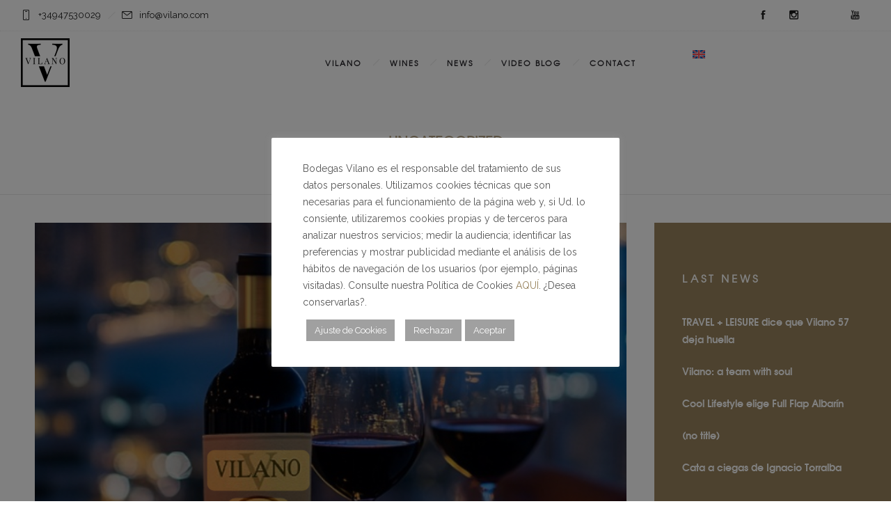

--- FILE ---
content_type: text/html; charset=UTF-8
request_url: https://www.vilano.com/en/category/uncategorized/
body_size: 28103
content:
<!DOCTYPE html>
<!--[if lt IE 7]>      <html class="no-js ie lt-ie9 lt-ie8 lt-ie7" lang="en-US"> <![endif]-->
<!--[if IE 7]>         <html class="no-js ie lt-ie9 lt-ie8" lang="en-US"> <![endif]-->
<!--[if IE 8]>         <html class="no-js ie lt-ie9" lang="en-US"> <![endif]-->
<!--[if gt IE 8]>      <html class="no-js ie lt-ie10" lang="en-US"> <![endif]-->
<!--[if gt IE 9]><!--> <html class="no-ie" lang="en-US"> <!--<![endif]-->
<head>
    <meta charset="utf-8">
    		<link rel="icon" type="image/png" href="https://www.vilano.com/wp-content/uploads/2018/06/16.png" />
				<link rel="apple-touch-icon" href="https://www.vilano.com/wp-content/uploads/2018/06/16.png">
				<link rel="apple-touch-icon" sizes="76x76" href="https://www.vilano.com/wp-content/uploads/2018/06/76.png">
				<link rel="apple-touch-icon" sizes="120x120" href="https://www.vilano.com/wp-content/uploads/2018/06/120.png">
				<link rel="apple-touch-icon" sizes="152x152" href="https://www.vilano.com/wp-content/uploads/2018/06/152.png">
	    <meta name="viewport" content="width=device-width, initial-scale=1.0" />
    <!--[if lte IE 9]>
        <script src="https://www.vilano.com/wp-content/themes/dfd-ronneby/assets/js/html5shiv.js"></script>
    <![endif]-->
    <!--[if lte IE 8]>
        <script src="https://www.vilano.com/wp-content/themes/dfd-ronneby/assets/js/excanvas.compiled.js"></script>
    <![endif]-->
    
	<link rel="alternate" type="application/rss+xml" title="Bodegas Vilano | D.O.  Ribera del Duero Feed" href="https://www.vilano.com/en//feed/">
<script>var et_site_url='https://www.vilano.com';var et_post_id='0';function et_core_page_resource_fallback(a,b){"undefined"===typeof b&&(b=a.sheet.cssRules&&0===a.sheet.cssRules.length);b&&(a.onerror=null,a.onload=null,a.href?a.href=et_site_url+"/?et_core_page_resource="+a.id+et_post_id:a.src&&(a.src=et_site_url+"/?et_core_page_resource="+a.id+et_post_id))}
</script><title>Uncategorized &#8211; Bodegas Vilano | D.O.  Ribera del Duero</title><link rel="preload" as="style" href="https://fonts.googleapis.com/css?family=texgyreadventorregular%7CRaleway%3A100%2C200%2C300%2C400%2C500%2C600%2C700%2C800%2C900%2C100italic%2C200italic%2C300italic%2C400italic%2C500italic%2C600italic%2C700italic%2C800italic%2C900italic%7CDroid%20Serif%3A400%2C700%2C400italic%2C700italic%7Ctexgyreadventorbold%3A400%7CPoiret%20One%3A400%7COpen%20Sans%3A400%2C700%7CQuicksand&#038;subset=latin&#038;display=swap" /><link rel="stylesheet" href="https://fonts.googleapis.com/css?family=texgyreadventorregular%7CRaleway%3A100%2C200%2C300%2C400%2C500%2C600%2C700%2C800%2C900%2C100italic%2C200italic%2C300italic%2C400italic%2C500italic%2C600italic%2C700italic%2C800italic%2C900italic%7CDroid%20Serif%3A400%2C700%2C400italic%2C700italic%7Ctexgyreadventorbold%3A400%7CPoiret%20One%3A400%7COpen%20Sans%3A400%2C700%7CQuicksand&#038;subset=latin&#038;display=swap" media="print" onload="this.media='all'" /><noscript><link rel="stylesheet" href="https://fonts.googleapis.com/css?family=texgyreadventorregular%7CRaleway%3A100%2C200%2C300%2C400%2C500%2C600%2C700%2C800%2C900%2C100italic%2C200italic%2C300italic%2C400italic%2C500italic%2C600italic%2C700italic%2C800italic%2C900italic%7CDroid%20Serif%3A400%2C700%2C400italic%2C700italic%7Ctexgyreadventorbold%3A400%7CPoiret%20One%3A400%7COpen%20Sans%3A400%2C700%7CQuicksand&#038;subset=latin&#038;display=swap" /></noscript>
<meta name='robots' content='max-image-preview:large' />
	<style>img:is([sizes="auto" i], [sizes^="auto," i]) { contain-intrinsic-size: 3000px 1500px }</style>
	<link rel="alternate" hreflang="de" href="https://www.vilano.com/de/category/videoblog-vilano-de/" />
<link rel="alternate" hreflang="en" href="https://www.vilano.com/en/category/uncategorized/" />

<!-- Google Tag Manager for WordPress by gtm4wp.com -->
<script data-cfasync="false" data-pagespeed-no-defer>
	var gtm4wp_datalayer_name = "dataLayer";
	var dataLayer = dataLayer || [];
</script>
<!-- End Google Tag Manager for WordPress by gtm4wp.com --><link rel='dns-prefetch' href='//www.vilano.com' />
<link rel='dns-prefetch' href='//fonts.googleapis.com' />
<link rel='dns-prefetch' href='//csi.gstatic.com' />
<link rel='dns-prefetch' href='//stats.wp.com' />
<link rel='dns-prefetch' href='//www.google-analytics.com' />
<link rel='dns-prefetch' href='//pixel.wp.com' />
<link rel='dns-prefetch' href='//fonts.gstatic.com' />
<link rel='dns-prefetch' href='//maps.googleapis.com' />
<link href='https://fonts.gstatic.com' crossorigin rel='preconnect' />
<link rel="alternate" type="application/rss+xml" title="Bodegas Vilano | D.O.  Ribera del Duero &raquo; Feed" href="https://www.vilano.com/en/feed/" />
<link rel="alternate" type="application/rss+xml" title="Bodegas Vilano | D.O.  Ribera del Duero &raquo; Comments Feed" href="https://www.vilano.com/en/comments/feed/" />
<link rel="alternate" type="application/rss+xml" title="Bodegas Vilano | D.O.  Ribera del Duero &raquo; Uncategorized Category Feed" href="https://www.vilano.com/en/category/uncategorized/feed/" />
<link rel="preload" href="https://www.vilano.com/wp-content/uploads/2018/06/logo_white_retina.png" as="image" />
		<!-- This site uses the Google Analytics by ExactMetrics plugin v8.11.1 - Using Analytics tracking - https://www.exactmetrics.com/ -->
							<script src="//www.googletagmanager.com/gtag/js?id=G-WW85XDLCHM"  data-cfasync="false" data-wpfc-render="false" type="text/javascript" async></script>
			<script data-cfasync="false" data-wpfc-render="false" type="text/javascript">
				var em_version = '8.11.1';
				var em_track_user = true;
				var em_no_track_reason = '';
								var ExactMetricsDefaultLocations = {"page_location":"https:\/\/www.vilano.com\/en\/category\/uncategorized\/"};
								if ( typeof ExactMetricsPrivacyGuardFilter === 'function' ) {
					var ExactMetricsLocations = (typeof ExactMetricsExcludeQuery === 'object') ? ExactMetricsPrivacyGuardFilter( ExactMetricsExcludeQuery ) : ExactMetricsPrivacyGuardFilter( ExactMetricsDefaultLocations );
				} else {
					var ExactMetricsLocations = (typeof ExactMetricsExcludeQuery === 'object') ? ExactMetricsExcludeQuery : ExactMetricsDefaultLocations;
				}

								var disableStrs = [
										'ga-disable-G-WW85XDLCHM',
									];

				/* Function to detect opted out users */
				function __gtagTrackerIsOptedOut() {
					for (var index = 0; index < disableStrs.length; index++) {
						if (document.cookie.indexOf(disableStrs[index] + '=true') > -1) {
							return true;
						}
					}

					return false;
				}

				/* Disable tracking if the opt-out cookie exists. */
				if (__gtagTrackerIsOptedOut()) {
					for (var index = 0; index < disableStrs.length; index++) {
						window[disableStrs[index]] = true;
					}
				}

				/* Opt-out function */
				function __gtagTrackerOptout() {
					for (var index = 0; index < disableStrs.length; index++) {
						document.cookie = disableStrs[index] + '=true; expires=Thu, 31 Dec 2099 23:59:59 UTC; path=/';
						window[disableStrs[index]] = true;
					}
				}

				if ('undefined' === typeof gaOptout) {
					function gaOptout() {
						__gtagTrackerOptout();
					}
				}
								window.dataLayer = window.dataLayer || [];

				window.ExactMetricsDualTracker = {
					helpers: {},
					trackers: {},
				};
				if (em_track_user) {
					function __gtagDataLayer() {
						dataLayer.push(arguments);
					}

					function __gtagTracker(type, name, parameters) {
						if (!parameters) {
							parameters = {};
						}

						if (parameters.send_to) {
							__gtagDataLayer.apply(null, arguments);
							return;
						}

						if (type === 'event') {
														parameters.send_to = exactmetrics_frontend.v4_id;
							var hookName = name;
							if (typeof parameters['event_category'] !== 'undefined') {
								hookName = parameters['event_category'] + ':' + name;
							}

							if (typeof ExactMetricsDualTracker.trackers[hookName] !== 'undefined') {
								ExactMetricsDualTracker.trackers[hookName](parameters);
							} else {
								__gtagDataLayer('event', name, parameters);
							}
							
						} else {
							__gtagDataLayer.apply(null, arguments);
						}
					}

					__gtagTracker('js', new Date());
					__gtagTracker('set', {
						'developer_id.dNDMyYj': true,
											});
					if ( ExactMetricsLocations.page_location ) {
						__gtagTracker('set', ExactMetricsLocations);
					}
										__gtagTracker('config', 'G-WW85XDLCHM', {"forceSSL":"true"} );
										window.gtag = __gtagTracker;										(function () {
						/* https://developers.google.com/analytics/devguides/collection/analyticsjs/ */
						/* ga and __gaTracker compatibility shim. */
						var noopfn = function () {
							return null;
						};
						var newtracker = function () {
							return new Tracker();
						};
						var Tracker = function () {
							return null;
						};
						var p = Tracker.prototype;
						p.get = noopfn;
						p.set = noopfn;
						p.send = function () {
							var args = Array.prototype.slice.call(arguments);
							args.unshift('send');
							__gaTracker.apply(null, args);
						};
						var __gaTracker = function () {
							var len = arguments.length;
							if (len === 0) {
								return;
							}
							var f = arguments[len - 1];
							if (typeof f !== 'object' || f === null || typeof f.hitCallback !== 'function') {
								if ('send' === arguments[0]) {
									var hitConverted, hitObject = false, action;
									if ('event' === arguments[1]) {
										if ('undefined' !== typeof arguments[3]) {
											hitObject = {
												'eventAction': arguments[3],
												'eventCategory': arguments[2],
												'eventLabel': arguments[4],
												'value': arguments[5] ? arguments[5] : 1,
											}
										}
									}
									if ('pageview' === arguments[1]) {
										if ('undefined' !== typeof arguments[2]) {
											hitObject = {
												'eventAction': 'page_view',
												'page_path': arguments[2],
											}
										}
									}
									if (typeof arguments[2] === 'object') {
										hitObject = arguments[2];
									}
									if (typeof arguments[5] === 'object') {
										Object.assign(hitObject, arguments[5]);
									}
									if ('undefined' !== typeof arguments[1].hitType) {
										hitObject = arguments[1];
										if ('pageview' === hitObject.hitType) {
											hitObject.eventAction = 'page_view';
										}
									}
									if (hitObject) {
										action = 'timing' === arguments[1].hitType ? 'timing_complete' : hitObject.eventAction;
										hitConverted = mapArgs(hitObject);
										__gtagTracker('event', action, hitConverted);
									}
								}
								return;
							}

							function mapArgs(args) {
								var arg, hit = {};
								var gaMap = {
									'eventCategory': 'event_category',
									'eventAction': 'event_action',
									'eventLabel': 'event_label',
									'eventValue': 'event_value',
									'nonInteraction': 'non_interaction',
									'timingCategory': 'event_category',
									'timingVar': 'name',
									'timingValue': 'value',
									'timingLabel': 'event_label',
									'page': 'page_path',
									'location': 'page_location',
									'title': 'page_title',
									'referrer' : 'page_referrer',
								};
								for (arg in args) {
																		if (!(!args.hasOwnProperty(arg) || !gaMap.hasOwnProperty(arg))) {
										hit[gaMap[arg]] = args[arg];
									} else {
										hit[arg] = args[arg];
									}
								}
								return hit;
							}

							try {
								f.hitCallback();
							} catch (ex) {
							}
						};
						__gaTracker.create = newtracker;
						__gaTracker.getByName = newtracker;
						__gaTracker.getAll = function () {
							return [];
						};
						__gaTracker.remove = noopfn;
						__gaTracker.loaded = true;
						window['__gaTracker'] = __gaTracker;
					})();
									} else {
										console.log("");
					(function () {
						function __gtagTracker() {
							return null;
						}

						window['__gtagTracker'] = __gtagTracker;
						window['gtag'] = __gtagTracker;
					})();
									}
			</script>
							<!-- / Google Analytics by ExactMetrics -->
		<link data-minify="1" rel="stylesheet" href="https://www.vilano.com/wp-content/cache/min/1/wp-content/plugins/advanced-product-labels-for-woocommerce/berocket/assets/css/font-awesome.min.css?ver=1726124094">
<link data-minify="1" rel="stylesheet" href="https://www.vilano.com/wp-content/cache/min/1/wp-content/plugins/advanced-product-labels-for-woocommerce/css/frontend.css?ver=1726124094">
<style id='berocket_products_label_style-inline-css' type='text/css'>

        .berocket_better_labels:before,
        .berocket_better_labels:after {
            clear: both;
            content: " ";
            display: block;
        }
        .berocket_better_labels.berocket_better_labels_image {
            position: absolute!important;
            top: 0px!important;
            bottom: 0px!important;
            left: 0px!important;
            right: 0px!important;
            pointer-events: none;
        }
        .berocket_better_labels.berocket_better_labels_image * {
            pointer-events: none;
        }
        .berocket_better_labels.berocket_better_labels_image img,
        .berocket_better_labels.berocket_better_labels_image .fa,
        .berocket_better_labels.berocket_better_labels_image .berocket_color_label,
        .berocket_better_labels.berocket_better_labels_image .berocket_image_background,
        .berocket_better_labels .berocket_better_labels_line .br_alabel,
        .berocket_better_labels .berocket_better_labels_line .br_alabel span {
            pointer-events: all;
        }
        .berocket_better_labels .berocket_color_label,
        .br_alabel .berocket_color_label {
            width: 100%;
            height: 100%;
            display: block;
        }
        .berocket_better_labels .berocket_better_labels_position_left {
            text-align:left;
            float: left;
            clear: left;
        }
        .berocket_better_labels .berocket_better_labels_position_center {
            text-align:center;
        }
        .berocket_better_labels .berocket_better_labels_position_right {
            text-align:right;
            float: right;
            clear: right;
        }
        .berocket_better_labels.berocket_better_labels_label {
            clear: both
        }
        .berocket_better_labels .berocket_better_labels_line {
            line-height: 1px;
        }
        .berocket_better_labels.berocket_better_labels_label .berocket_better_labels_line {
            clear: none;
        }
        .berocket_better_labels .berocket_better_labels_position_left .berocket_better_labels_line {
            clear: left;
        }
        .berocket_better_labels .berocket_better_labels_position_right .berocket_better_labels_line {
            clear: right;
        }
        .berocket_better_labels .berocket_better_labels_line .br_alabel {
            display: inline-block;
            position: relative;
            top: 0!important;
            left: 0!important;
            right: 0!important;
            line-height: 1px;
        }.berocket_better_labels .berocket_better_labels_position {
                display: flex;
                flex-direction: column;
            }
            .berocket_better_labels .berocket_better_labels_position.berocket_better_labels_position_left {
                align-items: start;
            }
            .berocket_better_labels .berocket_better_labels_position.berocket_better_labels_position_right {
                align-items: end;
            }
            .rtl .berocket_better_labels .berocket_better_labels_position.berocket_better_labels_position_left {
                align-items: end;
            }
            .rtl .berocket_better_labels .berocket_better_labels_position.berocket_better_labels_position_right {
                align-items: start;
            }
            .berocket_better_labels .berocket_better_labels_position.berocket_better_labels_position_center {
                align-items: center;
            }
            .berocket_better_labels .berocket_better_labels_position .berocket_better_labels_inline {
                display: flex;
                align-items: start;
            }
</style>
<style id='wp-emoji-styles-inline-css' type='text/css'>

	img.wp-smiley, img.emoji {
		display: inline !important;
		border: none !important;
		box-shadow: none !important;
		height: 1em !important;
		width: 1em !important;
		margin: 0 0.07em !important;
		vertical-align: -0.1em !important;
		background: none !important;
		padding: 0 !important;
	}
</style>
<link rel="stylesheet" href="https://www.vilano.com/wp-includes/css/dist/block-library/style.min.css?ver=6.7.4">
<style id='classic-theme-styles-inline-css' type='text/css'>
/*! This file is auto-generated */
.wp-block-button__link{color:#fff;background-color:#32373c;border-radius:9999px;box-shadow:none;text-decoration:none;padding:calc(.667em + 2px) calc(1.333em + 2px);font-size:1.125em}.wp-block-file__button{background:#32373c;color:#fff;text-decoration:none}
</style>
<style id='global-styles-inline-css' type='text/css'>
:root{--wp--preset--aspect-ratio--square: 1;--wp--preset--aspect-ratio--4-3: 4/3;--wp--preset--aspect-ratio--3-4: 3/4;--wp--preset--aspect-ratio--3-2: 3/2;--wp--preset--aspect-ratio--2-3: 2/3;--wp--preset--aspect-ratio--16-9: 16/9;--wp--preset--aspect-ratio--9-16: 9/16;--wp--preset--color--black: #000000;--wp--preset--color--cyan-bluish-gray: #abb8c3;--wp--preset--color--white: #ffffff;--wp--preset--color--pale-pink: #f78da7;--wp--preset--color--vivid-red: #cf2e2e;--wp--preset--color--luminous-vivid-orange: #ff6900;--wp--preset--color--luminous-vivid-amber: #fcb900;--wp--preset--color--light-green-cyan: #7bdcb5;--wp--preset--color--vivid-green-cyan: #00d084;--wp--preset--color--pale-cyan-blue: #8ed1fc;--wp--preset--color--vivid-cyan-blue: #0693e3;--wp--preset--color--vivid-purple: #9b51e0;--wp--preset--gradient--vivid-cyan-blue-to-vivid-purple: linear-gradient(135deg,rgba(6,147,227,1) 0%,rgb(155,81,224) 100%);--wp--preset--gradient--light-green-cyan-to-vivid-green-cyan: linear-gradient(135deg,rgb(122,220,180) 0%,rgb(0,208,130) 100%);--wp--preset--gradient--luminous-vivid-amber-to-luminous-vivid-orange: linear-gradient(135deg,rgba(252,185,0,1) 0%,rgba(255,105,0,1) 100%);--wp--preset--gradient--luminous-vivid-orange-to-vivid-red: linear-gradient(135deg,rgba(255,105,0,1) 0%,rgb(207,46,46) 100%);--wp--preset--gradient--very-light-gray-to-cyan-bluish-gray: linear-gradient(135deg,rgb(238,238,238) 0%,rgb(169,184,195) 100%);--wp--preset--gradient--cool-to-warm-spectrum: linear-gradient(135deg,rgb(74,234,220) 0%,rgb(151,120,209) 20%,rgb(207,42,186) 40%,rgb(238,44,130) 60%,rgb(251,105,98) 80%,rgb(254,248,76) 100%);--wp--preset--gradient--blush-light-purple: linear-gradient(135deg,rgb(255,206,236) 0%,rgb(152,150,240) 100%);--wp--preset--gradient--blush-bordeaux: linear-gradient(135deg,rgb(254,205,165) 0%,rgb(254,45,45) 50%,rgb(107,0,62) 100%);--wp--preset--gradient--luminous-dusk: linear-gradient(135deg,rgb(255,203,112) 0%,rgb(199,81,192) 50%,rgb(65,88,208) 100%);--wp--preset--gradient--pale-ocean: linear-gradient(135deg,rgb(255,245,203) 0%,rgb(182,227,212) 50%,rgb(51,167,181) 100%);--wp--preset--gradient--electric-grass: linear-gradient(135deg,rgb(202,248,128) 0%,rgb(113,206,126) 100%);--wp--preset--gradient--midnight: linear-gradient(135deg,rgb(2,3,129) 0%,rgb(40,116,252) 100%);--wp--preset--font-size--small: 13px;--wp--preset--font-size--medium: 20px;--wp--preset--font-size--large: 36px;--wp--preset--font-size--x-large: 42px;--wp--preset--spacing--20: 0.44rem;--wp--preset--spacing--30: 0.67rem;--wp--preset--spacing--40: 1rem;--wp--preset--spacing--50: 1.5rem;--wp--preset--spacing--60: 2.25rem;--wp--preset--spacing--70: 3.38rem;--wp--preset--spacing--80: 5.06rem;--wp--preset--shadow--natural: 6px 6px 9px rgba(0, 0, 0, 0.2);--wp--preset--shadow--deep: 12px 12px 50px rgba(0, 0, 0, 0.4);--wp--preset--shadow--sharp: 6px 6px 0px rgba(0, 0, 0, 0.2);--wp--preset--shadow--outlined: 6px 6px 0px -3px rgba(255, 255, 255, 1), 6px 6px rgba(0, 0, 0, 1);--wp--preset--shadow--crisp: 6px 6px 0px rgba(0, 0, 0, 1);}:where(.is-layout-flex){gap: 0.5em;}:where(.is-layout-grid){gap: 0.5em;}body .is-layout-flex{display: flex;}.is-layout-flex{flex-wrap: wrap;align-items: center;}.is-layout-flex > :is(*, div){margin: 0;}body .is-layout-grid{display: grid;}.is-layout-grid > :is(*, div){margin: 0;}:where(.wp-block-columns.is-layout-flex){gap: 2em;}:where(.wp-block-columns.is-layout-grid){gap: 2em;}:where(.wp-block-post-template.is-layout-flex){gap: 1.25em;}:where(.wp-block-post-template.is-layout-grid){gap: 1.25em;}.has-black-color{color: var(--wp--preset--color--black) !important;}.has-cyan-bluish-gray-color{color: var(--wp--preset--color--cyan-bluish-gray) !important;}.has-white-color{color: var(--wp--preset--color--white) !important;}.has-pale-pink-color{color: var(--wp--preset--color--pale-pink) !important;}.has-vivid-red-color{color: var(--wp--preset--color--vivid-red) !important;}.has-luminous-vivid-orange-color{color: var(--wp--preset--color--luminous-vivid-orange) !important;}.has-luminous-vivid-amber-color{color: var(--wp--preset--color--luminous-vivid-amber) !important;}.has-light-green-cyan-color{color: var(--wp--preset--color--light-green-cyan) !important;}.has-vivid-green-cyan-color{color: var(--wp--preset--color--vivid-green-cyan) !important;}.has-pale-cyan-blue-color{color: var(--wp--preset--color--pale-cyan-blue) !important;}.has-vivid-cyan-blue-color{color: var(--wp--preset--color--vivid-cyan-blue) !important;}.has-vivid-purple-color{color: var(--wp--preset--color--vivid-purple) !important;}.has-black-background-color{background-color: var(--wp--preset--color--black) !important;}.has-cyan-bluish-gray-background-color{background-color: var(--wp--preset--color--cyan-bluish-gray) !important;}.has-white-background-color{background-color: var(--wp--preset--color--white) !important;}.has-pale-pink-background-color{background-color: var(--wp--preset--color--pale-pink) !important;}.has-vivid-red-background-color{background-color: var(--wp--preset--color--vivid-red) !important;}.has-luminous-vivid-orange-background-color{background-color: var(--wp--preset--color--luminous-vivid-orange) !important;}.has-luminous-vivid-amber-background-color{background-color: var(--wp--preset--color--luminous-vivid-amber) !important;}.has-light-green-cyan-background-color{background-color: var(--wp--preset--color--light-green-cyan) !important;}.has-vivid-green-cyan-background-color{background-color: var(--wp--preset--color--vivid-green-cyan) !important;}.has-pale-cyan-blue-background-color{background-color: var(--wp--preset--color--pale-cyan-blue) !important;}.has-vivid-cyan-blue-background-color{background-color: var(--wp--preset--color--vivid-cyan-blue) !important;}.has-vivid-purple-background-color{background-color: var(--wp--preset--color--vivid-purple) !important;}.has-black-border-color{border-color: var(--wp--preset--color--black) !important;}.has-cyan-bluish-gray-border-color{border-color: var(--wp--preset--color--cyan-bluish-gray) !important;}.has-white-border-color{border-color: var(--wp--preset--color--white) !important;}.has-pale-pink-border-color{border-color: var(--wp--preset--color--pale-pink) !important;}.has-vivid-red-border-color{border-color: var(--wp--preset--color--vivid-red) !important;}.has-luminous-vivid-orange-border-color{border-color: var(--wp--preset--color--luminous-vivid-orange) !important;}.has-luminous-vivid-amber-border-color{border-color: var(--wp--preset--color--luminous-vivid-amber) !important;}.has-light-green-cyan-border-color{border-color: var(--wp--preset--color--light-green-cyan) !important;}.has-vivid-green-cyan-border-color{border-color: var(--wp--preset--color--vivid-green-cyan) !important;}.has-pale-cyan-blue-border-color{border-color: var(--wp--preset--color--pale-cyan-blue) !important;}.has-vivid-cyan-blue-border-color{border-color: var(--wp--preset--color--vivid-cyan-blue) !important;}.has-vivid-purple-border-color{border-color: var(--wp--preset--color--vivid-purple) !important;}.has-vivid-cyan-blue-to-vivid-purple-gradient-background{background: var(--wp--preset--gradient--vivid-cyan-blue-to-vivid-purple) !important;}.has-light-green-cyan-to-vivid-green-cyan-gradient-background{background: var(--wp--preset--gradient--light-green-cyan-to-vivid-green-cyan) !important;}.has-luminous-vivid-amber-to-luminous-vivid-orange-gradient-background{background: var(--wp--preset--gradient--luminous-vivid-amber-to-luminous-vivid-orange) !important;}.has-luminous-vivid-orange-to-vivid-red-gradient-background{background: var(--wp--preset--gradient--luminous-vivid-orange-to-vivid-red) !important;}.has-very-light-gray-to-cyan-bluish-gray-gradient-background{background: var(--wp--preset--gradient--very-light-gray-to-cyan-bluish-gray) !important;}.has-cool-to-warm-spectrum-gradient-background{background: var(--wp--preset--gradient--cool-to-warm-spectrum) !important;}.has-blush-light-purple-gradient-background{background: var(--wp--preset--gradient--blush-light-purple) !important;}.has-blush-bordeaux-gradient-background{background: var(--wp--preset--gradient--blush-bordeaux) !important;}.has-luminous-dusk-gradient-background{background: var(--wp--preset--gradient--luminous-dusk) !important;}.has-pale-ocean-gradient-background{background: var(--wp--preset--gradient--pale-ocean) !important;}.has-electric-grass-gradient-background{background: var(--wp--preset--gradient--electric-grass) !important;}.has-midnight-gradient-background{background: var(--wp--preset--gradient--midnight) !important;}.has-small-font-size{font-size: var(--wp--preset--font-size--small) !important;}.has-medium-font-size{font-size: var(--wp--preset--font-size--medium) !important;}.has-large-font-size{font-size: var(--wp--preset--font-size--large) !important;}.has-x-large-font-size{font-size: var(--wp--preset--font-size--x-large) !important;}
:where(.wp-block-post-template.is-layout-flex){gap: 1.25em;}:where(.wp-block-post-template.is-layout-grid){gap: 1.25em;}
:where(.wp-block-columns.is-layout-flex){gap: 2em;}:where(.wp-block-columns.is-layout-grid){gap: 2em;}
:root :where(.wp-block-pullquote){font-size: 1.5em;line-height: 1.6;}
</style>
<style id='age-gate-custom-inline-css' type='text/css'>
:root{--ag-background-image-position: center center;--ag-background-image-opacity: 1;--ag-blur: 5px;}
</style>
<link data-minify="1" rel="stylesheet" href="https://www.vilano.com/wp-content/cache/min/1/wp-content/plugins/age-gate/dist/main.css?ver=1694420646">
<style id='age-gate-options-inline-css' type='text/css'>
:root{--ag-background-image-position: center center;--ag-background-image-opacity: 1;--ag-blur: 5px;}
</style>
<link data-minify="1" rel="stylesheet" href="https://www.vilano.com/wp-content/cache/min/1/wp-content/plugins/contact-form-7/includes/css/styles.css?ver=1707297896">
<link data-minify="1" rel="stylesheet" href="https://www.vilano.com/wp-content/cache/min/1/wp-content/plugins/cookie-law-info/legacy/public/css/cookie-law-info-public.css?ver=1694420646">
<link data-minify="1" rel="stylesheet" href="https://www.vilano.com/wp-content/cache/min/1/wp-content/plugins/cookie-law-info/legacy/public/css/cookie-law-info-gdpr.css?ver=1694420646">
<style id='woocommerce-inline-inline-css' type='text/css'>
.woocommerce form .form-row .required { visibility: visible; }
</style>
<link rel="stylesheet" href="https://www.vilano.com/wp-content/plugins/sitepress-multilingual-cms/templates/language-switchers/legacy-dropdown/style.min.css?ver=1">
<link data-minify="1" rel="stylesheet" href="https://www.vilano.com/wp-content/cache/min/1/wp-content/plugins/woocommerce/assets/css/brands.css?ver=1741202577">
<link data-minify="1" rel="stylesheet" href="https://www.vilano.com/wp-content/cache/min/1/wp-content/themes/dfd-ronneby/assets/css/styled-button.css?ver=1694420646">
<link data-minify="1" rel="stylesheet" href="https://www.vilano.com/wp-content/cache/min/1/wp-content/themes/dfd-ronneby/assets/css/visual-composer.css?ver=1694420646">
<link data-minify="1" rel="stylesheet" href="https://www.vilano.com/wp-content/cache/min/1/wp-content/themes/dfd-ronneby/assets/css/app.css?ver=1694420646">
<link data-minify="1" rel="stylesheet" href="https://www.vilano.com/wp-content/cache/min/1/wp-content/themes/dfd-ronneby/assets/css/woocommerce.css?ver=1694420646">
<link data-minify="1" rel="stylesheet" href="https://www.vilano.com/wp-content/cache/min/1/wp-content/themes/dfd-ronneby/assets/css/mobile-responsive.css?ver=1694420646">
<link data-minify="1" rel="stylesheet" href="https://www.vilano.com/wp-content/cache/min/1/wp-content/uploads/redux/options.css?ver=1694420647">
<link data-minify="1" rel="stylesheet" href="https://www.vilano.com/wp-content/cache/min/1/wp-content/themes/dfd-ronneby/style.css?ver=1694420647">
<link data-minify="1" rel="stylesheet" href="https://www.vilano.com/wp-content/cache/min/1/wp-content/themes/dfd-ronneby/assets/fonts/dfd_icon_set/dfd_icon_set.css?ver=1694420646">
<noscript></noscript><script type="text/javascript" src="https://www.vilano.com/wp-includes/js/jquery/jquery.min.js?ver=3.7.1" id="jquery-core-js"></script>
<script type="text/javascript" src="https://www.vilano.com/wp-includes/js/jquery/jquery-migrate.min.js?ver=3.4.1" id="jquery-migrate-js"></script>
<script type="text/javascript" src="https://www.vilano.com/wp-content/plugins/google-analytics-dashboard-for-wp/assets/js/frontend-gtag.min.js?ver=8.11.1" id="exactmetrics-frontend-script-js" async="async" data-wp-strategy="async"></script>
<script data-cfasync="false" data-wpfc-render="false" type="text/javascript" id='exactmetrics-frontend-script-js-extra'>/* <![CDATA[ */
var exactmetrics_frontend = {"js_events_tracking":"true","download_extensions":"zip,mp3,mpeg,pdf,docx,pptx,xlsx,rar","inbound_paths":"[{\"path\":\"\\\/go\\\/\",\"label\":\"affiliate\"},{\"path\":\"\\\/recommend\\\/\",\"label\":\"affiliate\"}]","home_url":"https:\/\/www.vilano.com\/en\/","hash_tracking":"false","v4_id":"G-WW85XDLCHM"};/* ]]> */
</script>
<script type="text/javascript" id="cookie-law-info-js-extra">
/* <![CDATA[ */
var Cli_Data = {"nn_cookie_ids":[],"cookielist":[],"non_necessary_cookies":[],"ccpaEnabled":"","ccpaRegionBased":"","ccpaBarEnabled":"","strictlyEnabled":["necessary","obligatoire"],"ccpaType":"gdpr","js_blocking":"","custom_integration":"","triggerDomRefresh":"","secure_cookies":""};
var cli_cookiebar_settings = {"animate_speed_hide":"500","animate_speed_show":"500","background":"#FFF","border":"#b1a6a6c2","border_on":"","button_1_button_colour":"#a0a0a0","button_1_button_hover":"#808080","button_1_link_colour":"#fff","button_1_as_button":"1","button_1_new_win":"","button_2_button_colour":"#333","button_2_button_hover":"#292929","button_2_link_colour":"#444","button_2_as_button":"","button_2_hidebar":"","button_3_button_colour":"#a0a0a0","button_3_button_hover":"#808080","button_3_link_colour":"#fff","button_3_as_button":"1","button_3_new_win":"","button_4_button_colour":"#a0a0a0","button_4_button_hover":"#808080","button_4_link_colour":"#ffffff","button_4_as_button":"1","button_7_button_colour":"#a0a0a0","button_7_button_hover":"#808080","button_7_link_colour":"#fff","button_7_as_button":"1","button_7_new_win":"","font_family":"inherit","header_fix":"","notify_animate_hide":"1","notify_animate_show":"","notify_div_id":"#cookie-law-info-bar","notify_position_horizontal":"right","notify_position_vertical":"bottom","scroll_close":"","scroll_close_reload":"","accept_close_reload":"","reject_close_reload":"","showagain_tab":"","showagain_background":"#fff","showagain_border":"#000","showagain_div_id":"#cookie-law-info-again","showagain_x_position":"100px","text":"#333333","show_once_yn":"","show_once":"10000","logging_on":"","as_popup":"","popup_overlay":"1","bar_heading_text":"","cookie_bar_as":"popup","popup_showagain_position":"bottom-right","widget_position":"left"};
var log_object = {"ajax_url":"https:\/\/www.vilano.com\/wp-admin\/admin-ajax.php"};
/* ]]> */
</script>
<script type="text/javascript" src="https://www.vilano.com/wp-content/plugins/cookie-law-info/legacy/public/js/cookie-law-info-public.js?ver=3.3.5" id="cookie-law-info-js" defer></script>
<script type="text/javascript" src="https://www.vilano.com/wp-content/plugins/revslider/public/assets/js/rbtools.min.js?ver=6.6.10" async id="tp-tools-js"></script>
<script type="text/javascript" src="https://www.vilano.com/wp-content/plugins/revslider/public/assets/js/rs6.min.js?ver=6.6.10" async id="revmin-js"></script>
<script type="text/javascript" src="https://www.vilano.com/wp-content/plugins/woocommerce/assets/js/jquery-blockui/jquery.blockUI.min.js?ver=2.7.0-wc.10.1.3" id="jquery-blockui-js" data-wp-strategy="defer" defer></script>
<script type="text/javascript" id="wc-add-to-cart-js-extra">
/* <![CDATA[ */
var wc_add_to_cart_params = {"ajax_url":"\/wp-admin\/admin-ajax.php","wc_ajax_url":"\/en\/?wc-ajax=%%endpoint%%","i18n_view_cart":"View cart","cart_url":"https:\/\/www.vilano.com\/cart\/","is_cart":"","cart_redirect_after_add":"no"};
/* ]]> */
</script>
<script type="text/javascript" src="https://www.vilano.com/wp-content/plugins/woocommerce/assets/js/frontend/add-to-cart.min.js?ver=10.1.3" id="wc-add-to-cart-js" data-wp-strategy="defer" defer></script>
<script type="text/javascript" src="https://www.vilano.com/wp-content/plugins/woocommerce/assets/js/js-cookie/js.cookie.min.js?ver=2.1.4-wc.10.1.3" id="js-cookie-js" defer="defer" data-wp-strategy="defer"></script>
<script type="text/javascript" id="woocommerce-js-extra">
/* <![CDATA[ */
var woocommerce_params = {"ajax_url":"\/wp-admin\/admin-ajax.php","wc_ajax_url":"\/en\/?wc-ajax=%%endpoint%%","i18n_password_show":"Show password","i18n_password_hide":"Hide password"};
/* ]]> */
</script>
<script type="text/javascript" src="https://www.vilano.com/wp-content/plugins/woocommerce/assets/js/frontend/woocommerce.min.js?ver=10.1.3" id="woocommerce-js" defer="defer" data-wp-strategy="defer"></script>
<script type="text/javascript" src="https://www.vilano.com/wp-content/plugins/sitepress-multilingual-cms/templates/language-switchers/legacy-dropdown/script.min.js?ver=1" id="wpml-legacy-dropdown-0-js" defer></script>
<script type="text/javascript" src="https://www.vilano.com/wp-content/plugins/js_composer/assets/js/vendors/woocommerce-add-to-cart.js?ver=6.10.0" id="vc_woocommerce-add-to-cart-js-js" defer></script>
<script type="text/javascript" id="wpml-browser-redirect-js-extra">
/* <![CDATA[ */
var wpml_browser_redirect_params = {"pageLanguage":"en","languageUrls":{"de_de":"https:\/\/www.vilano.com\/de\/category\/videoblog-vilano-de\/","de":"https:\/\/www.vilano.com\/de\/category\/videoblog-vilano-de\/","en_us":"https:\/\/www.vilano.com\/en\/category\/uncategorized\/","en":"https:\/\/www.vilano.com\/en\/category\/uncategorized\/","us":"https:\/\/www.vilano.com\/en\/category\/uncategorized\/"},"cookie":{"name":"_icl_visitor_lang_js","domain":"www.vilano.com","path":"\/","expiration":24}};
/* ]]> */
</script>
<script type="text/javascript" src="https://www.vilano.com/wp-content/plugins/sitepress-multilingual-cms/dist/js/browser-redirect/app.js?ver=481990" id="wpml-browser-redirect-js" defer></script>
<link rel="https://api.w.org/" href="https://www.vilano.com/en/wp-json/" /><link rel="alternate" title="JSON" type="application/json" href="https://www.vilano.com/en/wp-json/wp/v2/categories/9" /><link rel="EditURI" type="application/rsd+xml" title="RSD" href="https://www.vilano.com/xmlrpc.php?rsd" />
<meta name="generator" content="WordPress 6.7.4" />
<meta name="generator" content="WooCommerce 10.1.3" />
<meta name="generator" content="WPML ver:4.8.1 stt:1,3,2;" />
<style>.product .images {position: relative;}</style><meta name="framework" content="Redux 4.3.1.1" /><meta property="og:image" content="https://www.vilano.com/wp-content/uploads/2025/05/IMG_4845.jpg" /><meta property="og:image:width" content="772" /><meta property="og:image:height" content="665" /><meta property="og:url" content="https://www.vilano.com/en/vilano-57-el-alma-de-una-historia/" /><meta property="og:title" content="" />
<!-- This website runs the Product Feed PRO for WooCommerce by AdTribes.io plugin - version woocommercesea_option_installed_version -->
<style type="text/css" id="et-bloom-custom-css">
					.et_bloom .et_bloom_optin_1 .et_bloom_form_content { background-color: #ffffff !important; } .et_bloom .et_bloom_optin_1 .et_bloom_form_container .et_bloom_form_header { background-color: #ffffff !important; } .et_bloom .et_bloom_optin_1 .et_bloom_form_content button { background-color: #000000 !important; } .et_bloom .et_bloom_optin_1 .et_bloom_form_content .et_bloom_fields i { color: #000000 !important; } .et_bloom .et_bloom_optin_1 .et_bloom_form_content .et_bloom_custom_field_radio i:before { background: #000000 !important; } .et_bloom .et_bloom_optin_1.et_bloom_optin .et_bloom_border_letter { background: repeating-linear-gradient( 135deg, #4251db, #4251db 10px, #fff 10px, #fff 20px, #f84d3b 20px, #f84d3b 30px, #fff 30px, #fff 40px ) !important; } .et_bloom .et_bloom_optin_1 .et_bloom_form_content button { background-color: #000000 !important; } .et_bloom .et_bloom_optin_1 .et_bloom_form_container h2, .et_bloom .et_bloom_optin_1 .et_bloom_form_container h2 span, .et_bloom .et_bloom_optin_1 .et_bloom_form_container h2 strong { font-family: "Open Sans", Helvetica, Arial, Lucida, sans-serif; }.et_bloom .et_bloom_optin_1 .et_bloom_form_container p, .et_bloom .et_bloom_optin_1 .et_bloom_form_container p span, .et_bloom .et_bloom_optin_1 .et_bloom_form_container p strong, .et_bloom .et_bloom_optin_1 .et_bloom_form_container form input, .et_bloom .et_bloom_optin_1 .et_bloom_form_container form button span { font-family: "Open Sans", Helvetica, Arial, Lucida, sans-serif; } 
				</style><link rel="preload" href="https://www.vilano.com/wp-content/plugins/bloom/core/admin/fonts/modules.ttf" as="font" crossorigin="anonymous">
<!-- Google Tag Manager for WordPress by gtm4wp.com -->
<!-- GTM Container placement set to off -->
<script data-cfasync="false" data-pagespeed-no-defer type="text/javascript">
	var dataLayer_content = {"pagePostType":"post","pagePostType2":"category-post","pageCategory":["noticias-en","uncategorized"]};
	dataLayer.push( dataLayer_content );
</script>
<script data-cfasync="false" data-pagespeed-no-defer type="text/javascript">
	console.warn && console.warn("[GTM4WP] Google Tag Manager container code placement set to OFF !!!");
	console.warn && console.warn("[GTM4WP] Data layer codes are active but GTM container must be loaded using custom coding !!!");
</script>
<!-- End Google Tag Manager for WordPress by gtm4wp.com -->	<noscript><style>.woocommerce-product-gallery{ opacity: 1 !important; }</style></noscript>
	<meta name="generator" content="Powered by WPBakery Page Builder - drag and drop page builder for WordPress."/>
<meta name="generator" content="Powered by Slider Revolution 6.6.10 - responsive, Mobile-Friendly Slider Plugin for WordPress with comfortable drag and drop interface." />
<script type="text/javascript">jQuery(document).ready(function(){
					jQuery(".ult_modal-body iframe").each(function(index, element) {
						var w = jQuery(this).attr("width");
						var h = jQuery(this).attr("height");
						var st = '<style type="text/css" id="modal-css">';
							st += "#"+jQuery(this).closest(".ult-overlay").attr("id")+" iframe{width:"+w+"px !important;height:"+h+"px !important;}";
							st += ".fluid-width-video-wrapper{padding: 0 !important;}";
							st += "</style>";
						jQuery("head").append(st);
					});
				});</script><script>function setREVStartSize(e){
			//window.requestAnimationFrame(function() {
				window.RSIW = window.RSIW===undefined ? window.innerWidth : window.RSIW;
				window.RSIH = window.RSIH===undefined ? window.innerHeight : window.RSIH;
				try {
					var pw = document.getElementById(e.c).parentNode.offsetWidth,
						newh;
					pw = pw===0 || isNaN(pw) || (e.l=="fullwidth" || e.layout=="fullwidth") ? window.RSIW : pw;
					e.tabw = e.tabw===undefined ? 0 : parseInt(e.tabw);
					e.thumbw = e.thumbw===undefined ? 0 : parseInt(e.thumbw);
					e.tabh = e.tabh===undefined ? 0 : parseInt(e.tabh);
					e.thumbh = e.thumbh===undefined ? 0 : parseInt(e.thumbh);
					e.tabhide = e.tabhide===undefined ? 0 : parseInt(e.tabhide);
					e.thumbhide = e.thumbhide===undefined ? 0 : parseInt(e.thumbhide);
					e.mh = e.mh===undefined || e.mh=="" || e.mh==="auto" ? 0 : parseInt(e.mh,0);
					if(e.layout==="fullscreen" || e.l==="fullscreen")
						newh = Math.max(e.mh,window.RSIH);
					else{
						e.gw = Array.isArray(e.gw) ? e.gw : [e.gw];
						for (var i in e.rl) if (e.gw[i]===undefined || e.gw[i]===0) e.gw[i] = e.gw[i-1];
						e.gh = e.el===undefined || e.el==="" || (Array.isArray(e.el) && e.el.length==0)? e.gh : e.el;
						e.gh = Array.isArray(e.gh) ? e.gh : [e.gh];
						for (var i in e.rl) if (e.gh[i]===undefined || e.gh[i]===0) e.gh[i] = e.gh[i-1];
											
						var nl = new Array(e.rl.length),
							ix = 0,
							sl;
						e.tabw = e.tabhide>=pw ? 0 : e.tabw;
						e.thumbw = e.thumbhide>=pw ? 0 : e.thumbw;
						e.tabh = e.tabhide>=pw ? 0 : e.tabh;
						e.thumbh = e.thumbhide>=pw ? 0 : e.thumbh;
						for (var i in e.rl) nl[i] = e.rl[i]<window.RSIW ? 0 : e.rl[i];
						sl = nl[0];
						for (var i in nl) if (sl>nl[i] && nl[i]>0) { sl = nl[i]; ix=i;}
						var m = pw>(e.gw[ix]+e.tabw+e.thumbw) ? 1 : (pw-(e.tabw+e.thumbw)) / (e.gw[ix]);
						newh =  (e.gh[ix] * m) + (e.tabh + e.thumbh);
					}
					var el = document.getElementById(e.c);
					if (el!==null && el) el.style.height = newh+"px";
					el = document.getElementById(e.c+"_wrapper");
					if (el!==null && el) {
						el.style.height = newh+"px";
						el.style.display = "block";
					}
				} catch(e){
					console.log("Failure at Presize of Slider:" + e)
				}
			//});
		  };</script>
		<style type="text/css" id="wp-custom-css">
			/**** landing jornadas vilano 57 ***/

@media (max-width:600px){
	.page-id-23393 div.page-title-inner .page-title{
	font-size:30px;
}
}



@media (max-width:600px){
	.only-desktop{
		display:none !important;
	}
}

@media (min-width:601px){
	.only-mobile{
		display:none !important;
	}
}


.vc-row-wrapper .wpb_content_element.city-restaurant{
	margin-bottom:5px;
}

.vilano57-cities .wpb_alert p:last-child, .vilano57-cities .wpb_text_column:last-child, .vilano57-cities .wpb_text_column p:last-child{
	text-align:center !important;
}

/***** tienda ****/

.dfd-woo-stock{
	color:white !important;
	background-color:red;
}


/**** etiquetas avanzadas woocommerce **/

div.br_alabel.berocket_alabel_id_23317 > span{
	margin-top:0!important;
	margin-right:0!important;
	margin-left:0!important;
	margin-bottom:0!important;
	padding-top:5!important;
	padding-right:10!important;
	padding-left:10!important;
	padding-bottom:5!important;
	
}




/* menú wpml */
.mega-menu{
	z-index:0 !important;
}
.wpml-ls-legacy-dropdown:hover{
	background-color:black;
	transition: .2s;
}

.wpml-ls-legacy-dropdown a{
	background-color:transparent !important;
	border:0;
	color:white !important;
	font-family:'texgyreadventorregular';
	font-size:12px;
	letter-spacing:2px;
	font-weight:600;
}

.wpml-ls-legacy-dropdown .wpml-ls-sub-menu, .wpml-ls-item-toggle{
	text-align:left;
	
}

.wpml-ls-sub-menu{
	border-top:0 !important;
	background-color:black;
}

.wpml-ls-legacy-dropdown a:hover{
	color:white !important;
}

.custom-container{
	max-width:1200px;
	margin:0 auto;
}

.header-icons-wrapper{
	display:flex;
	align-items:center;
}

.wpml-ls-legacy-dropdown{
	max-width:100px;
}

#header-container.small:not(.header-style-7):not(.header-style-14) #header .wpml-ls-legacy-dropdown:hover, #header-container.small:not(.header-style-7):not(.header-style-14) #header .wpml-ls-sub-menu{
	background-color:rgba(152,131,93,0.93);
	transition: .2s;
}{
	
}


.page-id-10891 #stuning-header
{
	display: none !important;
}


.page-id-10891 .portfolio-page
{
	margin-top: 100px !important;
}
.entry-comments
{
	display: none !important;
}

#right-sidebar:before{
	background: #98835D !important;
}

#right-sidebar .widget-title
{
	color: #fff !important;
	font-weight: 700 !important;
	font-size: 15px !important;
}

#right-sidebar a, #right-sidebar a:hover{
color: #fff !important;
}

.entry-content a{
color: #98835D !important;
}

.header-dorado
{
	color: #98835d !important;
}
.page-id-17416 .page-title, .page-id-11940 .page-title
{
	font-size: 22px !important;
}

.pagination.dfd-pagination-style-1 ul.page-numbers li .current, .pagination.dfd-pagination-style-2 ul.page-numbers li .current 
{
	background: #98835D !important;
	border-color: #98835D !important;
}


.pagination ul.page-numbers li span:hover, .pagination ul.page-numbers li a:hover {
    color: #98835D !important;
}

.entry-content p
{
font-family: "Droid Serif", "Raleway", "Open Sans", "PT Sans", sans-serif !important;
}

#footer h6{font-weight:500!important;font-size: 8px!important;}

div.page-title-inner .page-title{
	text-transform:uppercase!important;
    letter-spacing: 0px;
    font-weight: 600;
        transform-origin: 50% 50%;
    opacity: 1;
    transform: translate(0px, 0px);
    visibility: visible;
}

@media only screen and (min-width: 981px) {
div.page-title-inner .page-title{font-size:20px!important;    line-height: 40px!important;}
	

	
	.home .post img{max-height:210px!important;object-fit:cover;}
	
	

}
div.page-title-inner .page-subtitle{color:black!important;}



.wp-video { width: 100% !important }
.wp-video video { width: 100% !important; height: 100% !important; }

.dfd-blog-title{
	font-size: 11px !important; 
    font-style: normal !important;
    font-family: "texgyreadventorregular" !important;
    font-weight: 600 !important;
    text-transform: uppercase !important;
    letter-spacing: 2px !important;
	
}


.home .dfd-blog-loop .dfd-blog-wrap .post .cover div.dfd-blog-title a, .page-id-11940 h1.page-title, .page-id-17416 h1.page-title{font-size: 11px!important;
    font-style: normal!important;
    font-family: "texgyreadventorregular"!important;
    font-weight: 600!important;
    
    letter-spacing: 2px;
   }

#portfolio-page .project .cover .feature-title, #grid-folio .project .cover .feature-title {
    margin-bottom: 0px;
    text-align: center;
    margin-top: 10px;
}
.project .entry-tags ul {
    text-align: center;  
}

@media only screen and (max-width: 720px) {
.post-format-left-image .post .entry-thumb, .post-format-right-image .post .entry-thumb {
    margin-bottom: 30px;
    margin-top: 200px;
}
}
	#header-container #header .header-wishlist-button, .side-area-controller-wrap, #side-area, #header-container:not(.small):not(.logo-position-right) #header .header-wrap > .row:last-child .columns.header-main-panel .lang-sel{
		display:block;
}
#header-container #header .header-wrap > .row:last-child .header-main-panel .header-col-right .header-icons-wrapper > .side-area-controller-wrap {
    display:none;
}


.page-id-20629 .stuning-header-inner
{
	display:none !important;
}

.block-white-after:after{
	z-index:100;
	content:'';
	height:82px;
	position:absolute;
	width:100%;
	bottom:-1px;
	left:0;
	background-image: url('https://www.vilano.com/wp-content/uploads/2023/07/white.png;';
	
}




div.dfd-animate-container{
	line-height:0 !important;
}


.dfd-woo-stock{
	color:red !important;
}


/**** contacto ***/

.legal-p p{
	font-size:10px !important;
}


		</style>
		<noscript><style> .wpb_animate_when_almost_visible { opacity: 1; }</style></noscript><noscript><style id="rocket-lazyload-nojs-css">.rll-youtube-player, [data-lazy-src]{display:none !important;}</style></noscript></head>
<body data-rsssl=1 class="archive category category-uncategorized category-9 theme-dfd-ronneby woocommerce-no-js et_bloom dfd-smooth-scroll wpb-js-composer js-comp-ver-6.10.0 vc_responsive" data-directory="https://www.vilano.com/wp-content/themes/dfd-ronneby"  data-header-responsive-width="1101" data-lazy-load-offset="140%" data-share-pretty="Share" data-next-pretty="next" data-prev-pretty="prev">
			
				<div class="form-search-section" style="display: none;">
	<div class="row">
		<form role="search" method="get" id="searchform_6970973c17580" class="form-search" action="https://www.vilano.com/en/">
	<i class="dfdicon-header-search-icon inside-search-icon"></i>
	<input type="text" value="" name="s" id="s_6970973c1757e" class="search-query" placeholder="Search on site..." aria-label="Search on site">
	<input type="submit" value="Search" class="btn">
	<i class="header-search-switcher close-search"></i>
	<input type='hidden' name='lang' value='en' /></form>	</div>
</div><div id="header-container" class="header-style-1 header-layout-fullwidth sticky-header-enabled simple logo-position-left menu-position-top  dfd-enable-mega-menu dfd-enable-headroom with-top-panel">
	<section id="header">
					<div class="header-top-panel">
				<div class="row">
					<div class="columns twelve header-info-panel">
							<div class="top-info"><i class="dfd-icon-phone"></i><span class="dfd-top-info-delim-blank"></span>+34947530029<span class="dfd-top-info-delim"></span><i class="dfd-icon-email_2"></i><span class="dfd-top-info-delim-blank"></span>info@vilano.com</div>
						
												
													<div class="widget soc-icons dfd-soc-icons-hover-style-4">
								<a href="https://www.facebook.com/BodegasVilano/" class="fb soc_icon-facebook" title="Facebook" target="_blank"><span class="line-top-left soc_icon-facebook"></span><span class="line-top-center soc_icon-facebook"></span><span class="line-top-right soc_icon-facebook"></span><span class="line-bottom-left soc_icon-facebook"></span><span class="line-bottom-center soc_icon-facebook"></span><span class="line-bottom-right soc_icon-facebook"></span><i class="soc_icon-facebook"></i></a><a href="https://www.instagram.com/bodegasvilano/" class="in soc_icon-instagram" title="Instagram" target="_blank"><span class="line-top-left soc_icon-instagram"></span><span class="line-top-center soc_icon-instagram"></span><span class="line-top-right soc_icon-instagram"></span><span class="line-bottom-left soc_icon-instagram"></span><span class="line-bottom-center soc_icon-instagram"></span><span class="line-bottom-right soc_icon-instagram"></span><i class="soc_icon-instagram"></i></a><a href="https://twitter.com/bodegasvilano" class="tw dfd-added-icon-twitter-x-logo" title="Twitter" target="_blank"><span class="line-top-left dfd-added-icon-twitter-x-logo"></span><span class="line-top-center dfd-added-icon-twitter-x-logo"></span><span class="line-top-right dfd-added-icon-twitter-x-logo"></span><span class="line-bottom-left dfd-added-icon-twitter-x-logo"></span><span class="line-bottom-center dfd-added-icon-twitter-x-logo"></span><span class="line-bottom-right dfd-added-icon-twitter-x-logo"></span><i class="dfd-added-icon-twitter-x-logo"></i></a><a href="https://www.youtube.com/channel/UCYSpZod1LJvhbp3ZeejZXkQ" class="yt soc_icon-youtube" title="YouTube" target="_blank"><span class="line-top-left soc_icon-youtube"></span><span class="line-top-center soc_icon-youtube"></span><span class="line-top-right soc_icon-youtube"></span><span class="line-bottom-left soc_icon-youtube"></span><span class="line-bottom-center soc_icon-youtube"></span><span class="line-bottom-right soc_icon-youtube"></span><i class="soc_icon-youtube"></i></a>							</div>
																							</div>
									</div>
			</div>
						<div class="header-wrap">
			<div class="row decorated">
				<div class="columns twelve header-main-panel">
					<div class="header-col-left">
													<div class="mobile-logo">
																	<a href="https://www.vilano.com/en/" title="Home"><img src="data:image/svg+xml,%3Csvg%20xmlns='http://www.w3.org/2000/svg'%20viewBox='0%200%200%200'%3E%3C/svg%3E" alt="logo" data-lazy-src="https://www.vilano.com/wp-content/uploads/2021/09/logo-vilano_b.png"/><noscript><img src="https://www.vilano.com/wp-content/uploads/2021/09/logo-vilano_b.png" alt="logo"/></noscript></a>
															</div>
																				<div class="logo-for-panel">
		<div class="inline-block">
			<a href="https://www.vilano.com/en/">
				<img src="data:image/svg+xml,%3Csvg%20xmlns='http://www.w3.org/2000/svg'%20viewBox='0%200%200%200'%3E%3C/svg%3E" alt="Bodegas Vilano | D.O.  Ribera del Duero" data-retina="https://www.vilano.com/wp-content/uploads/2021/09/logo-vilano_b.png" data-retina_w="250" data-retina_h="250" style="height: 70px;" data-lazy-src="https://www.vilano.com/wp-content/uploads/2021/09/logo-vilano_b-70x70.png" /><noscript><img src="https://www.vilano.com/wp-content/uploads/2021/09/logo-vilano_b-70x70.png" alt="Bodegas Vilano | D.O.  Ribera del Duero" data-retina="https://www.vilano.com/wp-content/uploads/2021/09/logo-vilano_b.png" data-retina_w="250" data-retina_h="250" style="height: 70px;" /></noscript>
			</a>
		</div>
	</div>
																	</div>
					<div class="header-col-right text-center clearfix">
															<div class="header-icons-wrapper">
									<div class="dl-menuwrapper">
	<a href="#sidr" class="dl-trigger icon-mobile-menu dfd-vertical-aligned" id="mobile-menu" aria-label="Open mobile menu">
		<span class="icon-wrap dfd-middle-line"></span>
		<span class="icon-wrap dfd-top-line"></span>
		<span class="icon-wrap dfd-bottom-line"></span>
	</a>
</div>																		
<div
	 class="wpml-ls-statics-shortcode_actions wpml-ls wpml-ls-touch-device wpml-ls-legacy-dropdown js-wpml-ls-legacy-dropdown" id="lang_sel">
	<ul role="menu">

		<li role="none" tabindex="0" class="wpml-ls-slot-shortcode_actions wpml-ls-item wpml-ls-item-en wpml-ls-current-language wpml-ls-last-item wpml-ls-item-legacy-dropdown">
			<a href="#" class="js-wpml-ls-item-toggle wpml-ls-item-toggle lang_sel_sel icl-en" role="menuitem" title="Switch to EN">
                                                    <img
            class="wpml-ls-flag iclflag"
            src="data:image/svg+xml,%3Csvg%20xmlns='http://www.w3.org/2000/svg'%20viewBox='0%200%200%200'%3E%3C/svg%3E"
            alt=""
            width=18
            height=12
    data-lazy-src="https://www.vilano.com/wp-content/plugins/sitepress-multilingual-cms/res/flags/en.svg" /><noscript><img
            class="wpml-ls-flag iclflag"
            src="https://www.vilano.com/wp-content/plugins/sitepress-multilingual-cms/res/flags/en.svg"
            alt=""
            width=18
            height=12
    /></noscript><span class="wpml-ls-native icl_lang_sel_native" role="menuitem">EN</span></a>

			<ul class="wpml-ls-sub-menu" role="menu">
				
					<li class="icl-de wpml-ls-slot-shortcode_actions wpml-ls-item wpml-ls-item-de wpml-ls-first-item" role="none">
						<a href="https://www.vilano.com/de/category/videoblog-vilano-de/" class="wpml-ls-link" role="menuitem" aria-label="Switch to DE" title="Switch to DE">
                                                                <img
            class="wpml-ls-flag iclflag"
            src="data:image/svg+xml,%3Csvg%20xmlns='http://www.w3.org/2000/svg'%20viewBox='0%200%200%200'%3E%3C/svg%3E"
            alt=""
            width=18
            height=12
    data-lazy-src="https://www.vilano.com/wp-content/plugins/sitepress-multilingual-cms/res/flags/de.svg" /><noscript><img
            class="wpml-ls-flag iclflag"
            src="https://www.vilano.com/wp-content/plugins/sitepress-multilingual-cms/res/flags/de.svg"
            alt=""
            width=18
            height=12
    /></noscript><span class="wpml-ls-native icl_lang_sel_native" lang="de">DE</span></a>
					</li>

							</ul>

		</li>

	</ul>
</div>
																										</div>
																			</div>
					<div class="header-col-fluid">
													<a href="https://www.vilano.com/en/" title="Home" class="fixed-header-logo">
								<img src="data:image/svg+xml,%3Csvg%20xmlns='http://www.w3.org/2000/svg'%20viewBox='0%200%200%200'%3E%3C/svg%3E" alt="logo" data-lazy-src="https://www.vilano.com/wp-content/uploads/2021/09/logo-vilano_b.png"/><noscript><img src="https://www.vilano.com/wp-content/uploads/2021/09/logo-vilano_b.png" alt="logo"/></noscript>
							</a>
												<nav class="mega-menu clearfix  text-right" id="main_mega_menu">
	<ul id="menu-menu-ingles" class="nav-menu menu-primary-navigation menu-clonable-for-mobiles"><li id="nav-menu-item-18773-6970973c25b98" class="mega-menu-item nav-item menu-item-depth-0 "><a href="https://www.vilano.com/en/vina-vilano/" class="menu-link main-menu-link item-title">Vilano</a></li>
<li id="nav-menu-item-18774-6970973c25c69" class="mega-menu-item nav-item menu-item-depth-0 "><a href="https://www.vilano.com/en/vilano-wines/" class="menu-link main-menu-link item-title">Wines</a></li>
<li id="nav-menu-item-18776-6970973c25cf6" class="mega-menu-item nav-item menu-item-depth-0 "><a href="https://www.vilano.com/en/news/" class="menu-link main-menu-link item-title">News</a></li>
<li id="nav-menu-item-21914-6970973c25d78" class="mega-menu-item nav-item menu-item-depth-0 sub-menu-full-width "><a href="https://www.vilano.com/en/videoblog-vilano/" class="menu-link main-menu-link item-title">VIDEO BLOG</a></li>
<li id="nav-menu-item-18771-6970973c25e03" class="mega-menu-item nav-item menu-item-depth-0 "><a href="https://www.vilano.com/en/contact-bodegas-vina-vilano/" class="menu-link main-menu-link item-title">Contact</a></li>
</ul>	<i class="carousel-nav prev dfd-icon-left_2"></i>
	<i class="carousel-nav next dfd-icon-right_2"></i>
</nav>
					</div>
				</div>
			</div>
		</div>
			</section>
	</div>			<div id="main-wrap" class="">
				<div id="change_wrap_div"><div id="stuning-header">
	<div class="dfd-stuning-header-bg-container" style=" background-color: #ffffff; background-size: initial;background-attachment: fixed;background-position: center;">
			</div>
	<div class="stuning-header-inner">
		<div class="row">
			<div class="twelve columns">
				<div class="page-title-inner  text-center" >
					<div class="page-title-inner-wrap">
																			<h1 class="page-title">
								Uncategorized							</h1>
																													</div>
												<div class="breadcrumbs simple">
							<nav id="crumbs"><span><a href="https://www.vilano.com/en//">Home</a></span> <span class="del"></span> <span class="current">Archive by Category "Uncategorized"</span></nav>							</div>
															</div>
			</div>
		</div>
	</div>
</div>


<section id="layout" class="archive dfd-blog-loop dfd-equal-height-children">
    <div class="row ">

        <div class="blog-section sidebar-right"><section id="main-content" role="main" class="nine dfd-eq-height columns"><div class="dfd-blog-wrap" >
	
		<div class="dfd-blog dfd-blog-standard " >

		
						<div class="post post-23699 post type-post status-publish format-standard has-post-thumbnail hentry category-noticias-en category-uncategorized dfd-title-bottom">
				<div class="cover text-left" >

						<div class="entry-media comments-like-hover">
		<div class="entry-thumb comments-like-hover">
		<img src="data:image/svg+xml,%3Csvg%20xmlns='http://www.w3.org/2000/svg'%20viewBox='0%200%20772%20665'%3E%3C/svg%3E" width="772" height="665" alt="" data-lazy-src="https://www.vilano.com/wp-content/uploads/2025/05/IMG_4845.jpg"/><noscript><img src="https://www.vilano.com/wp-content/uploads/2025/05/IMG_4845.jpg" width="772" height="665" alt=""/></noscript>
					</div>
	</div>

					
											<div class="dfd-news-categories">
									<span class="byline category">
			<a href="https://www.vilano.com/en/category/noticias-en/" class="fn" style="background: &lt;br /&gt;&lt;b&gt;Warning&lt;/b&gt;:  Trying to access array offset on value of type bool in &lt;b&gt;/homepages/9/d712406927/htdocs/vilano/wp-content/plugins/ronneby-core/inc/post-types/meta-fields.php&lt;/b&gt; on line &lt;b&gt;54&lt;/b&gt;&lt;br /&gt;">
				<span class="cat-name">News</span>
			</a>
		</span>
								</div>
						<div class="dfd-blog-title"><a href="https://www.vilano.com/en/vilano-57-el-alma-de-una-historia/"></a></div>
					
					
					
																<div class="dfd-read-share clearfix">
							<div class="read-more-wrap">
								<a href="https://www.vilano.com/en/vilano-57-el-alma-de-una-historia/" class="more-button simple" title="" data-lang="en">More</a>
							</div>
							<div class="dfd-share-cover ">
								<div class="dfd-blog-share-popup-wrap" data-directory="https://www.vilano.com/wp-content/themes/dfd-ronneby" data-url="https://www.vilano.com/en/vilano-57-el-alma-de-una-historia/" data-text="Share" data-title="Share">
	<div class="box">
		<div class="dfd-share-icons">
			<ul class="rrssb-buttons">
				<li class="rrssb-facebook facebook soc_icon-facebook">
					<!--  Replace with your URL. For best results, make sure you page has the proper FB Open Graph tags in header: -->
					<a href="https://www.facebook.com/sharer/sharer.php?u=https://www.vilano.com/en/vilano-57-el-alma-de-una-historia/" class="popup"></a>
				</li>
				<li class="rrssb-linkedin linkedin soc_icon-linkedin">
					<!-- Replace href with your meta and URL information -->
					<a href="http://www.linkedin.com/shareArticle?mini=true&amp;url=https://www.vilano.com/en/vilano-57-el-alma-de-una-historia/" class="popup"></a>
				</li>
				<li class="rrssb-pinterest pinterest soc_icon-pinterest">
					<!-- Replace href with your meta and URL information.  -->
					<a href="http://pinterest.com/pin/create/button/?url=https://www.vilano.com/en/vilano-57-el-alma-de-una-historia/&image_url=https://www.vilano.com/wp-content/uploads/2025/05/IMG_4845.jpg" class="popup"></a>
				</li>
				<li class="rrssb-twitter twitter dfd-added-icon-twitter-x-logo">
					<!-- Replace href with your Meta and URL information  -->
					<a href="https://twitter.com/intent/tweet?text=https://www.vilano.com/en/vilano-57-el-alma-de-una-historia/" class="popup"></a>
				</li>
			</ul>
		</div>
		<div class="dfd-share-title box-name">Share</div>
	</div>
</div>							</div>
						</div>
														</div>
			</div>

		
						<div class="post post-23644 post type-post status-publish format-standard has-post-thumbnail hentry category-noticias-en category-uncategorized dfd-title-bottom">
				<div class="cover text-left" >

						<div class="entry-media comments-like-hover">
		<div class="entry-thumb comments-like-hover">
		<img src="data:image/svg+xml,%3Csvg%20xmlns='http://www.w3.org/2000/svg'%20viewBox='0%200%201267%201409'%3E%3C/svg%3E" width="1267" height="1409" alt="Full Flap Albarín: La joya oculta del Camino de Santiago" data-lazy-src="https://www.vilano.com/wp-content/uploads/2025/03/IMG_1774.jpg"/><noscript><img src="https://www.vilano.com/wp-content/uploads/2025/03/IMG_1774.jpg" width="1267" height="1409" alt="Full Flap Albarín: La joya oculta del Camino de Santiago"/></noscript>
					</div>
	</div>

					
											<div class="dfd-news-categories">
									<span class="byline category">
			<a href="https://www.vilano.com/en/category/noticias-en/" class="fn" style="background: &lt;br /&gt;&lt;b&gt;Warning&lt;/b&gt;:  Trying to access array offset on value of type bool in &lt;b&gt;/homepages/9/d712406927/htdocs/vilano/wp-content/plugins/ronneby-core/inc/post-types/meta-fields.php&lt;/b&gt; on line &lt;b&gt;54&lt;/b&gt;&lt;br /&gt;">
				<span class="cat-name">News</span>
			</a>
		</span>
								</div>
						<div class="dfd-blog-title"><a href="https://www.vilano.com/en/full-flap-albarin-la-joya-oculta-del-camino-de-santiago/">Full Flap Albarín: La joya oculta del Camino de Santiago</a></div>
					
					
					
																<div class="dfd-read-share clearfix">
							<div class="read-more-wrap">
								<a href="https://www.vilano.com/en/full-flap-albarin-la-joya-oculta-del-camino-de-santiago/" class="more-button simple" title="" data-lang="en">More</a>
							</div>
							<div class="dfd-share-cover ">
								<div class="dfd-blog-share-popup-wrap" data-directory="https://www.vilano.com/wp-content/themes/dfd-ronneby" data-url="https://www.vilano.com/en/full-flap-albarin-la-joya-oculta-del-camino-de-santiago/" data-text="Share" data-title="Share">
	<div class="box">
		<div class="dfd-share-icons">
			<ul class="rrssb-buttons">
				<li class="rrssb-facebook facebook soc_icon-facebook">
					<!--  Replace with your URL. For best results, make sure you page has the proper FB Open Graph tags in header: -->
					<a href="https://www.facebook.com/sharer/sharer.php?u=https://www.vilano.com/en/full-flap-albarin-la-joya-oculta-del-camino-de-santiago/" class="popup"></a>
				</li>
				<li class="rrssb-linkedin linkedin soc_icon-linkedin">
					<!-- Replace href with your meta and URL information -->
					<a href="http://www.linkedin.com/shareArticle?mini=true&amp;url=https://www.vilano.com/en/full-flap-albarin-la-joya-oculta-del-camino-de-santiago/" class="popup"></a>
				</li>
				<li class="rrssb-pinterest pinterest soc_icon-pinterest">
					<!-- Replace href with your meta and URL information.  -->
					<a href="http://pinterest.com/pin/create/button/?url=https://www.vilano.com/en/full-flap-albarin-la-joya-oculta-del-camino-de-santiago/&image_url=https://www.vilano.com/wp-content/uploads/2025/03/IMG_1774.jpg" class="popup"></a>
				</li>
				<li class="rrssb-twitter twitter dfd-added-icon-twitter-x-logo">
					<!-- Replace href with your Meta and URL information  -->
					<a href="https://twitter.com/intent/tweet?text=https://www.vilano.com/en/full-flap-albarin-la-joya-oculta-del-camino-de-santiago/" class="popup"></a>
				</li>
			</ul>
		</div>
		<div class="dfd-share-title box-name">Share</div>
	</div>
</div>							</div>
						</div>
														</div>
			</div>

		
						<div class="post post-23579 post type-post status-publish format-standard has-post-thumbnail hentry category-noticias-en category-uncategorized dfd-title-bottom">
				<div class="cover text-left" >

						<div class="entry-media comments-like-hover">
		<div class="entry-thumb comments-like-hover">
		<img src="data:image/svg+xml,%3Csvg%20xmlns='http://www.w3.org/2000/svg'%20viewBox='0%200%201290%201500'%3E%3C/svg%3E" width="1290" height="1500" alt="Full Flap Albarín selected by Javier Pérez Andrés" data-lazy-src="https://www.vilano.com/wp-content/uploads/2025/01/IMG_9419.jpg"/><noscript><img src="https://www.vilano.com/wp-content/uploads/2025/01/IMG_9419.jpg" width="1290" height="1500" alt="Full Flap Albarín selected by Javier Pérez Andrés"/></noscript>
					</div>
	</div>

					
											<div class="dfd-news-categories">
									<span class="byline category">
			<a href="https://www.vilano.com/en/category/noticias-en/" class="fn" style="background: &lt;br /&gt;&lt;b&gt;Warning&lt;/b&gt;:  Trying to access array offset on value of type bool in &lt;b&gt;/homepages/9/d712406927/htdocs/vilano/wp-content/plugins/ronneby-core/inc/post-types/meta-fields.php&lt;/b&gt; on line &lt;b&gt;54&lt;/b&gt;&lt;br /&gt;">
				<span class="cat-name">News</span>
			</a>
		</span>
								</div>
						<div class="dfd-blog-title"><a href="https://www.vilano.com/en/full-flap-albarin-seleccionado-por-javier-perez-andres/">Full Flap Albarín selected by Javier Pérez Andrés</a></div>
					
					
					
																<div class="dfd-read-share clearfix">
							<div class="read-more-wrap">
								<a href="https://www.vilano.com/en/full-flap-albarin-seleccionado-por-javier-perez-andres/" class="more-button simple" title="" data-lang="en">More</a>
							</div>
							<div class="dfd-share-cover ">
								<div class="dfd-blog-share-popup-wrap" data-directory="https://www.vilano.com/wp-content/themes/dfd-ronneby" data-url="https://www.vilano.com/en/full-flap-albarin-seleccionado-por-javier-perez-andres/" data-text="Share" data-title="Share">
	<div class="box">
		<div class="dfd-share-icons">
			<ul class="rrssb-buttons">
				<li class="rrssb-facebook facebook soc_icon-facebook">
					<!--  Replace with your URL. For best results, make sure you page has the proper FB Open Graph tags in header: -->
					<a href="https://www.facebook.com/sharer/sharer.php?u=https://www.vilano.com/en/full-flap-albarin-seleccionado-por-javier-perez-andres/" class="popup"></a>
				</li>
				<li class="rrssb-linkedin linkedin soc_icon-linkedin">
					<!-- Replace href with your meta and URL information -->
					<a href="http://www.linkedin.com/shareArticle?mini=true&amp;url=https://www.vilano.com/en/full-flap-albarin-seleccionado-por-javier-perez-andres/" class="popup"></a>
				</li>
				<li class="rrssb-pinterest pinterest soc_icon-pinterest">
					<!-- Replace href with your meta and URL information.  -->
					<a href="http://pinterest.com/pin/create/button/?url=https://www.vilano.com/en/full-flap-albarin-seleccionado-por-javier-perez-andres/&image_url=https://www.vilano.com/wp-content/uploads/2025/01/IMG_9419.jpg" class="popup"></a>
				</li>
				<li class="rrssb-twitter twitter dfd-added-icon-twitter-x-logo">
					<!-- Replace href with your Meta and URL information  -->
					<a href="https://twitter.com/intent/tweet?text=https://www.vilano.com/en/full-flap-albarin-seleccionado-por-javier-perez-andres/" class="popup"></a>
				</li>
			</ul>
		</div>
		<div class="dfd-share-title box-name">Share</div>
	</div>
</div>							</div>
						</div>
														</div>
			</div>

		
						<div class="post post-22646 post type-post status-publish format-standard has-post-thumbnail hentry category-noticias-en category-uncategorized dfd-title-bottom">
				<div class="cover text-left" >

						<div class="entry-media comments-like-hover">
		<div class="entry-thumb comments-like-hover">
		<img src="data:image/svg+xml,%3Csvg%20xmlns='http://www.w3.org/2000/svg'%20viewBox='0%200%201290%201278'%3E%3C/svg%3E" width="1290" height="1278" alt="Introducing La Baraja Godello 2022" data-lazy-src="https://www.vilano.com/wp-content/uploads/2023/11/IMG_0924.jpg"/><noscript><img src="https://www.vilano.com/wp-content/uploads/2023/11/IMG_0924.jpg" width="1290" height="1278" alt="Introducing La Baraja Godello 2022"/></noscript>
					</div>
	</div>

					
											<div class="dfd-news-categories">
									<span class="byline category">
			<a href="https://www.vilano.com/en/category/noticias-en/" class="fn" style="background: &lt;br /&gt;&lt;b&gt;Warning&lt;/b&gt;:  Trying to access array offset on value of type bool in &lt;b&gt;/homepages/9/d712406927/htdocs/vilano/wp-content/plugins/ronneby-core/inc/post-types/meta-fields.php&lt;/b&gt; on line &lt;b&gt;54&lt;/b&gt;&lt;br /&gt;">
				<span class="cat-name">News</span>
			</a>
		</span>
								</div>
						<div class="dfd-blog-title"><a href="https://www.vilano.com/en/presentamos-la-baraja-godello-2022/">Introducing La Baraja Godello 2022</a></div>
					
					
					
																<div class="dfd-read-share clearfix">
							<div class="read-more-wrap">
								<a href="https://www.vilano.com/en/presentamos-la-baraja-godello-2022/" class="more-button simple" title="" data-lang="en">More</a>
							</div>
							<div class="dfd-share-cover ">
								<div class="dfd-blog-share-popup-wrap" data-directory="https://www.vilano.com/wp-content/themes/dfd-ronneby" data-url="https://www.vilano.com/en/presentamos-la-baraja-godello-2022/" data-text="Share" data-title="Share">
	<div class="box">
		<div class="dfd-share-icons">
			<ul class="rrssb-buttons">
				<li class="rrssb-facebook facebook soc_icon-facebook">
					<!--  Replace with your URL. For best results, make sure you page has the proper FB Open Graph tags in header: -->
					<a href="https://www.facebook.com/sharer/sharer.php?u=https://www.vilano.com/en/presentamos-la-baraja-godello-2022/" class="popup"></a>
				</li>
				<li class="rrssb-linkedin linkedin soc_icon-linkedin">
					<!-- Replace href with your meta and URL information -->
					<a href="http://www.linkedin.com/shareArticle?mini=true&amp;url=https://www.vilano.com/en/presentamos-la-baraja-godello-2022/" class="popup"></a>
				</li>
				<li class="rrssb-pinterest pinterest soc_icon-pinterest">
					<!-- Replace href with your meta and URL information.  -->
					<a href="http://pinterest.com/pin/create/button/?url=https://www.vilano.com/en/presentamos-la-baraja-godello-2022/&image_url=https://www.vilano.com/wp-content/uploads/2023/11/IMG_0924.jpg" class="popup"></a>
				</li>
				<li class="rrssb-twitter twitter dfd-added-icon-twitter-x-logo">
					<!-- Replace href with your Meta and URL information  -->
					<a href="https://twitter.com/intent/tweet?text=https://www.vilano.com/en/presentamos-la-baraja-godello-2022/" class="popup"></a>
				</li>
			</ul>
		</div>
		<div class="dfd-share-title box-name">Share</div>
	</div>
</div>							</div>
						</div>
														</div>
			</div>

		
						<div class="post post-22440 post type-post status-publish format-standard has-post-thumbnail hentry category-noticias-en category-uncategorized dfd-title-bottom">
				<div class="cover text-left" >

						<div class="entry-media comments-like-hover">
		<div class="entry-thumb comments-like-hover">
		<img src="data:image/svg+xml,%3Csvg%20xmlns='http://www.w3.org/2000/svg'%20viewBox='0%200%206000%206000'%3E%3C/svg%3E" width="6000" height="6000" alt="FULL FLAP receives 93 points from TASTINGS" data-lazy-src="https://www.vilano.com/wp-content/uploads/2023/08/full-flap-93-tastings-copia.jpg"/><noscript><img src="https://www.vilano.com/wp-content/uploads/2023/08/full-flap-93-tastings-copia.jpg" width="6000" height="6000" alt="FULL FLAP receives 93 points from TASTINGS"/></noscript>
					</div>
	</div>

					
											<div class="dfd-news-categories">
									<span class="byline category">
			<a href="https://www.vilano.com/en/category/noticias-en/" class="fn" style="background: &lt;br /&gt;&lt;b&gt;Warning&lt;/b&gt;:  Trying to access array offset on value of type bool in &lt;b&gt;/homepages/9/d712406927/htdocs/vilano/wp-content/plugins/ronneby-core/inc/post-types/meta-fields.php&lt;/b&gt; on line &lt;b&gt;54&lt;/b&gt;&lt;br /&gt;">
				<span class="cat-name">News</span>
			</a>
		</span>
								</div>
						<div class="dfd-blog-title"><a href="https://www.vilano.com/en/full-flap-recibe-93-puntos-de-tastings/">FULL FLAP receives 93 points from TASTINGS</a></div>
					
					
					
																<div class="dfd-read-share clearfix">
							<div class="read-more-wrap">
								<a href="https://www.vilano.com/en/full-flap-recibe-93-puntos-de-tastings/" class="more-button simple" title="" data-lang="en">More</a>
							</div>
							<div class="dfd-share-cover ">
								<div class="dfd-blog-share-popup-wrap" data-directory="https://www.vilano.com/wp-content/themes/dfd-ronneby" data-url="https://www.vilano.com/en/full-flap-recibe-93-puntos-de-tastings/" data-text="Share" data-title="Share">
	<div class="box">
		<div class="dfd-share-icons">
			<ul class="rrssb-buttons">
				<li class="rrssb-facebook facebook soc_icon-facebook">
					<!--  Replace with your URL. For best results, make sure you page has the proper FB Open Graph tags in header: -->
					<a href="https://www.facebook.com/sharer/sharer.php?u=https://www.vilano.com/en/full-flap-recibe-93-puntos-de-tastings/" class="popup"></a>
				</li>
				<li class="rrssb-linkedin linkedin soc_icon-linkedin">
					<!-- Replace href with your meta and URL information -->
					<a href="http://www.linkedin.com/shareArticle?mini=true&amp;url=https://www.vilano.com/en/full-flap-recibe-93-puntos-de-tastings/" class="popup"></a>
				</li>
				<li class="rrssb-pinterest pinterest soc_icon-pinterest">
					<!-- Replace href with your meta and URL information.  -->
					<a href="http://pinterest.com/pin/create/button/?url=https://www.vilano.com/en/full-flap-recibe-93-puntos-de-tastings/&image_url=https://www.vilano.com/wp-content/uploads/2023/08/full-flap-93-tastings-copia.jpg" class="popup"></a>
				</li>
				<li class="rrssb-twitter twitter dfd-added-icon-twitter-x-logo">
					<!-- Replace href with your Meta and URL information  -->
					<a href="https://twitter.com/intent/tweet?text=https://www.vilano.com/en/full-flap-recibe-93-puntos-de-tastings/" class="popup"></a>
				</li>
			</ul>
		</div>
		<div class="dfd-share-title box-name">Share</div>
	</div>
</div>							</div>
						</div>
														</div>
			</div>

		
						<div class="post post-21983 post type-post status-publish format-standard has-post-thumbnail hentry category-noticias category-uncategorized dfd-title-bottom">
				<div class="cover text-left" >

						<div class="entry-media comments-like-hover">
		<div class="entry-thumb comments-like-hover">
		<img src="data:image/svg+xml,%3Csvg%20xmlns='http://www.w3.org/2000/svg'%20viewBox='0%200%202652%201252'%3E%3C/svg%3E" width="2652" height="1252" alt="Bodegas Vilano will be at WinePrague 2023" data-lazy-src="https://www.vilano.com/wp-content/uploads/2023/04/Captura-de-pantalla-2023-04-12-a-las-13.36.56.png"/><noscript><img src="https://www.vilano.com/wp-content/uploads/2023/04/Captura-de-pantalla-2023-04-12-a-las-13.36.56.png" width="2652" height="1252" alt="Bodegas Vilano will be at WinePrague 2023"/></noscript>
					</div>
	</div>

					
											<div class="dfd-news-categories">
									<span class="byline category">
			<a href="https://www.vilano.com/category/noticias/" class="fn" >
				<span class="cat-name">Noticias</span>
			</a>
		</span>
								</div>
						<div class="dfd-blog-title"><a href="https://www.vilano.com/en/bodegas-vilano-estara-en-wineprague-2023/">Bodegas Vilano will be at WinePrague 2023</a></div>
					
					
					
																<div class="dfd-read-share clearfix">
							<div class="read-more-wrap">
								<a href="https://www.vilano.com/en/bodegas-vilano-estara-en-wineprague-2023/" class="more-button simple" title="" data-lang="en">More</a>
							</div>
							<div class="dfd-share-cover ">
								<div class="dfd-blog-share-popup-wrap" data-directory="https://www.vilano.com/wp-content/themes/dfd-ronneby" data-url="https://www.vilano.com/en/bodegas-vilano-estara-en-wineprague-2023/" data-text="Share" data-title="Share">
	<div class="box">
		<div class="dfd-share-icons">
			<ul class="rrssb-buttons">
				<li class="rrssb-facebook facebook soc_icon-facebook">
					<!--  Replace with your URL. For best results, make sure you page has the proper FB Open Graph tags in header: -->
					<a href="https://www.facebook.com/sharer/sharer.php?u=https://www.vilano.com/en/bodegas-vilano-estara-en-wineprague-2023/" class="popup"></a>
				</li>
				<li class="rrssb-linkedin linkedin soc_icon-linkedin">
					<!-- Replace href with your meta and URL information -->
					<a href="http://www.linkedin.com/shareArticle?mini=true&amp;url=https://www.vilano.com/en/bodegas-vilano-estara-en-wineprague-2023/" class="popup"></a>
				</li>
				<li class="rrssb-pinterest pinterest soc_icon-pinterest">
					<!-- Replace href with your meta and URL information.  -->
					<a href="http://pinterest.com/pin/create/button/?url=https://www.vilano.com/en/bodegas-vilano-estara-en-wineprague-2023/&image_url=https://www.vilano.com/wp-content/uploads/2023/04/Captura-de-pantalla-2023-04-12-a-las-13.36.56.png" class="popup"></a>
				</li>
				<li class="rrssb-twitter twitter dfd-added-icon-twitter-x-logo">
					<!-- Replace href with your Meta and URL information  -->
					<a href="https://twitter.com/intent/tweet?text=https://www.vilano.com/en/bodegas-vilano-estara-en-wineprague-2023/" class="popup"></a>
				</li>
			</ul>
		</div>
		<div class="dfd-share-title box-name">Share</div>
	</div>
</div>							</div>
						</div>
														</div>
			</div>

		
						<div class="post post-21953 post type-post status-publish format-standard has-post-thumbnail hentry category-uncategorized category-videoblog-vilano tag-vino-tinto dfd-title-bottom">
				<div class="cover text-left" >

						<div class="entry-media comments-like-hover">
		<div class="entry-thumb comments-like-hover">
		<img src="data:image/svg+xml,%3Csvg%20xmlns='http://www.w3.org/2000/svg'%20viewBox='0%200%20452%20316'%3E%3C/svg%3E" width="452" height="316" alt="VILANO BLACK: PASSION MADE WINE" data-lazy-src="https://www.vilano.com/wp-content/uploads/2021/08/Captura-de-pantalla-2021-08-20-a-las-16.22.30.png"/><noscript><img src="https://www.vilano.com/wp-content/uploads/2021/08/Captura-de-pantalla-2021-08-20-a-las-16.22.30.png" width="452" height="316" alt="VILANO BLACK: PASSION MADE WINE"/></noscript>
					</div>
	</div>

					
											<div class="dfd-news-categories">
									<span class="byline category">
			<a href="https://www.vilano.com/en/category/uncategorized/" class="fn" >
				<span class="cat-name">Uncategorized</span>
			</a>
		</span>
								</div>
						<div class="dfd-blog-title"><a href="https://www.vilano.com/en/vilano-black-passion-made-wine/">VILANO BLACK: PASSION MADE WINE</a></div>
					
					
					
																<div class="dfd-read-share clearfix">
							<div class="read-more-wrap">
								<a href="https://www.vilano.com/en/vilano-black-passion-made-wine/" class="more-button simple" title="" data-lang="en">More</a>
							</div>
							<div class="dfd-share-cover ">
								<div class="dfd-blog-share-popup-wrap" data-directory="https://www.vilano.com/wp-content/themes/dfd-ronneby" data-url="https://www.vilano.com/en/vilano-black-passion-made-wine/" data-text="Share" data-title="Share">
	<div class="box">
		<div class="dfd-share-icons">
			<ul class="rrssb-buttons">
				<li class="rrssb-facebook facebook soc_icon-facebook">
					<!--  Replace with your URL. For best results, make sure you page has the proper FB Open Graph tags in header: -->
					<a href="https://www.facebook.com/sharer/sharer.php?u=https://www.vilano.com/en/vilano-black-passion-made-wine/" class="popup"></a>
				</li>
				<li class="rrssb-linkedin linkedin soc_icon-linkedin">
					<!-- Replace href with your meta and URL information -->
					<a href="http://www.linkedin.com/shareArticle?mini=true&amp;url=https://www.vilano.com/en/vilano-black-passion-made-wine/" class="popup"></a>
				</li>
				<li class="rrssb-pinterest pinterest soc_icon-pinterest">
					<!-- Replace href with your meta and URL information.  -->
					<a href="http://pinterest.com/pin/create/button/?url=https://www.vilano.com/en/vilano-black-passion-made-wine/&image_url=https://www.vilano.com/wp-content/uploads/2021/08/Captura-de-pantalla-2021-08-20-a-las-16.22.30.png" class="popup"></a>
				</li>
				<li class="rrssb-twitter twitter dfd-added-icon-twitter-x-logo">
					<!-- Replace href with your Meta and URL information  -->
					<a href="https://twitter.com/intent/tweet?text=https://www.vilano.com/en/vilano-black-passion-made-wine/" class="popup"></a>
				</li>
			</ul>
		</div>
		<div class="dfd-share-title box-name">Share</div>
	</div>
</div>							</div>
						</div>
														</div>
			</div>

		
						<div class="post post-21940 post type-post status-publish format-standard has-post-thumbnail hentry category-uncategorized category-videoblog-vilano tag-mejores-vinos tag-ribera-del-duero tag-vino dfd-title-bottom">
				<div class="cover text-left" >

						<div class="entry-media comments-like-hover">
		<div class="entry-thumb comments-like-hover">
		<img src="data:image/svg+xml,%3Csvg%20xmlns='http://www.w3.org/2000/svg'%20viewBox='0%200%20539%20313'%3E%3C/svg%3E" width="539" height="313" alt="LA BARAJA: Modernity and tradition" data-lazy-src="https://www.vilano.com/wp-content/uploads/2021/08/Captura-de-pantalla-2021-08-20-a-las-16.42.40.png"/><noscript><img src="https://www.vilano.com/wp-content/uploads/2021/08/Captura-de-pantalla-2021-08-20-a-las-16.42.40.png" width="539" height="313" alt="LA BARAJA: Modernity and tradition"/></noscript>
					</div>
	</div>

					
											<div class="dfd-news-categories">
									<span class="byline category">
			<a href="https://www.vilano.com/en/category/uncategorized/" class="fn" >
				<span class="cat-name">Uncategorized</span>
			</a>
		</span>
								</div>
						<div class="dfd-blog-title"><a href="https://www.vilano.com/en/la-baraja-modernity-and-tradition/">LA BARAJA: Modernity and tradition</a></div>
					
					
					
																<div class="dfd-read-share clearfix">
							<div class="read-more-wrap">
								<a href="https://www.vilano.com/en/la-baraja-modernity-and-tradition/" class="more-button simple" title="" data-lang="en">More</a>
							</div>
							<div class="dfd-share-cover ">
								<div class="dfd-blog-share-popup-wrap" data-directory="https://www.vilano.com/wp-content/themes/dfd-ronneby" data-url="https://www.vilano.com/en/la-baraja-modernity-and-tradition/" data-text="Share" data-title="Share">
	<div class="box">
		<div class="dfd-share-icons">
			<ul class="rrssb-buttons">
				<li class="rrssb-facebook facebook soc_icon-facebook">
					<!--  Replace with your URL. For best results, make sure you page has the proper FB Open Graph tags in header: -->
					<a href="https://www.facebook.com/sharer/sharer.php?u=https://www.vilano.com/en/la-baraja-modernity-and-tradition/" class="popup"></a>
				</li>
				<li class="rrssb-linkedin linkedin soc_icon-linkedin">
					<!-- Replace href with your meta and URL information -->
					<a href="http://www.linkedin.com/shareArticle?mini=true&amp;url=https://www.vilano.com/en/la-baraja-modernity-and-tradition/" class="popup"></a>
				</li>
				<li class="rrssb-pinterest pinterest soc_icon-pinterest">
					<!-- Replace href with your meta and URL information.  -->
					<a href="http://pinterest.com/pin/create/button/?url=https://www.vilano.com/en/la-baraja-modernity-and-tradition/&image_url=https://www.vilano.com/wp-content/uploads/2021/08/Captura-de-pantalla-2021-08-20-a-las-16.42.40.png" class="popup"></a>
				</li>
				<li class="rrssb-twitter twitter dfd-added-icon-twitter-x-logo">
					<!-- Replace href with your Meta and URL information  -->
					<a href="https://twitter.com/intent/tweet?text=https://www.vilano.com/en/la-baraja-modernity-and-tradition/" class="popup"></a>
				</li>
			</ul>
		</div>
		<div class="dfd-share-title box-name">Share</div>
	</div>
</div>							</div>
						</div>
														</div>
			</div>

			</div>

</div>

 </section><aside class="three columns dfd-eq-height" id="right-sidebar">

    
		<section id="recent-posts-4" class="widget widget_recent_entries">
		<h3 class="widget-title">Last News</h3>
		<ul>
											<li>
					<a href="https://www.vilano.com/en/travel-leisure-dice-que-vilano-57-deja-huella/">TRAVEL + LEISURE dice que Vilano 57 deja huella</a>
									</li>
											<li>
					<a href="https://www.vilano.com/en/vilano-un-equipo-con-alma/">Vilano: a team with soul</a>
									</li>
											<li>
					<a href="https://www.vilano.com/en/cool-lifestyle-elige-full-flap-albarin/">Cool Lifestyle elige Full Flap Albarín</a>
									</li>
											<li>
					<a href="https://www.vilano.com/en/vilano-57-el-alma-de-una-historia/">(no title)</a>
									</li>
											<li>
					<a href="https://www.vilano.com/en/cata-a-ciegas-de-ignacio-torralba/">Cata a ciegas de Ignacio Torralba</a>
									</li>
					</ul>

		</section>

  </aside>
</div>
    </div>
</section>
					</div>
					<div class="body-back-to-top align-right">
						<i class="dfd-added-font-icon-right-open"></i>
					</div>
									<div id="footer-wrap">

						<section id="footer" class="footer-style-3">

										<div  class="vc-row-wrapper " data-parallax_sense="30"><div class="wpb_row row" >
	<div class="twelve columns vc-column-extra-class-6970973c6158b" data-parallax_sense="30">
		<div class="wpb_wrapper">
			<div id="dfd-soc-icon-6970973c617b3-4148" class="dfd-new-soc-icon text-center style-1 left_to_right   " ><div class="soc-icon-container clearfix"><a href="https://www.facebook.com/BodegasVilano/"  target="_blank"  class="soc_icon-facebook"><i class="soc_icon-facebook"></i></a><a href="https://twitter.com/bodegasvilano"  target="_blank"  class="soc_icon-twitter-3"><i class="soc_icon-twitter-3"></i></a><a href="https://www.youtube.com/channel/UCYSpZod1LJvhbp3ZeejZXkQ"  target="_blank"  class="soc_icon-youtube"><i class="soc_icon-youtube"></i></a><a href="https://www.instagram.com/bodegasvilano/"  target="_blank"  class="soc_icon-instagram"><i class="soc_icon-instagram"></i></a></div></div><script type="text/javascript">
							(function($) {
								$("head").append("<style></style>");
							})(jQuery);
						</script><div class="dfd-spacer-module"  data-units="px" data-wide_resolution="1280" data-wide_size="10" data-normal_resolution="1024" data-normal_size="" data-tablet_resolution="800" data-tablet_size="" data-mobile_resolution="480" data-mobile_size="" style="height: 10px;"></div>
		</div> 
	</div> 
</div><div class="dfd-row-bg-overlay" style="opacity: 0.8;"></div></div><div  class="vc-row-wrapper " data-parallax_sense="30"><div class="wpb_row row" >
	<div class="twelve columns vc-column-extra-class-6970973c6218c" data-parallax_sense="30">
		<div class="wpb_wrapper">
			
	<div class="wpb_text_column wpb_content_element " >
		<div class="wpb_wrapper">
			<p style="text-align: center;"><img decoding="async" class="alignnone wp-image-18340" src="data:image/svg+xml,%3Csvg%20xmlns='http://www.w3.org/2000/svg'%20viewBox='0%200%20178%2038'%3E%3C/svg%3E" alt="" width="178" height="38" data-lazy-src="https://www.vilano.com/wp-content/uploads/2018/01/Wine-in-moderation1.png" /><noscript><img decoding="async" class="alignnone wp-image-18340" src="https://www.vilano.com/wp-content/uploads/2018/01/Wine-in-moderation1.png" alt="" width="178" height="38" /></noscript>   <img decoding="async" class="alignnone wp-image-18342" src="data:image/svg+xml,%3Csvg%20xmlns='http://www.w3.org/2000/svg'%20viewBox='0%200%20168%2040'%3E%3C/svg%3E" alt="" width="168" height="40" data-lazy-src="https://www.vilano.com/wp-content/uploads/2018/01/logo-europa-impulsa.png" /><noscript><img decoding="async" class="alignnone wp-image-18342" src="https://www.vilano.com/wp-content/uploads/2018/01/logo-europa-impulsa.png" alt="" width="168" height="40" /></noscript>   <img decoding="async" class="alignnone wp-image-18344" src="data:image/svg+xml,%3Csvg%20xmlns='http://www.w3.org/2000/svg'%20viewBox='0%200%20184%2036'%3E%3C/svg%3E" alt="" width="184" height="36" data-lazy-src="https://www.vilano.com/wp-content/uploads/2018/01/logoeuropaimpul2-768x180.jpg" /><noscript><img decoding="async" class="alignnone wp-image-18344" src="https://www.vilano.com/wp-content/uploads/2018/01/logoeuropaimpul2-768x180.jpg" alt="" width="184" height="36" /></noscript>  <img decoding="async" class="alignnone wp-image-18346" src="data:image/svg+xml,%3Csvg%20xmlns='http://www.w3.org/2000/svg'%20viewBox='0%200%20141%2039'%3E%3C/svg%3E" alt="" width="141" height="39" data-lazy-src="https://www.vilano.com/wp-content/uploads/2018/01/logo-junta-200x71.jpg" /><noscript><img decoding="async" class="alignnone wp-image-18346" src="https://www.vilano.com/wp-content/uploads/2018/01/logo-junta-200x71.jpg" alt="" width="141" height="39" /></noscript></p>

		</div> 
	</div> <div class="dfd-spacer-module"  data-units="px" data-wide_resolution="1280" data-wide_size="10" data-normal_resolution="1024" data-normal_size="" data-tablet_resolution="800" data-tablet_size="" data-mobile_resolution="480" data-mobile_size="" style="height: 10px;"></div>
	<div class="wpb_text_column wpb_content_element " >
		<div class="wpb_wrapper">
			<h6 style="text-align: center;"><a href="https://www.vilano.com/proyectos-financiados-por-feder-y-el-ice/">Projects financed by the European Social Fund for Regional Development (ERDF) and by the Castilla y León Business Competitiveness Institute (ICE) with the aim of achieving a more competitive business fabric</a></h6>

		</div> 
	</div> <div class="dfd-spacer-module"  data-units="px" data-wide_resolution="1280" data-wide_size="10" data-normal_resolution="1024" data-normal_size="" data-tablet_resolution="800" data-tablet_size="" data-mobile_resolution="480" data-mobile_size="" style="height: 10px;"></div><div class="vc_separator wpb_content_element vc_separator_align_center vc_sep_width_100 vc_sep_pos_align_center vc_separator_no_text vc_sep_color_grey" ><span class="vc_sep_holder vc_sep_holder_l"><span class="vc_sep_line"></span></span><span class="vc_sep_holder vc_sep_holder_r"><span class="vc_sep_line"></span></span>
</div><div class="dfd-spacer-module"  data-units="px" data-wide_resolution="1280" data-wide_size="10" data-normal_resolution="1024" data-normal_size="" data-tablet_resolution="800" data-tablet_size="" data-mobile_resolution="480" data-mobile_size="" style="height: 10px;"></div>
	<div class="wpb_text_column wpb_content_element " >
		<div class="wpb_wrapper">
			<h6 style="text-align: center;"><a href="https://www.vilano.com/en/legal-disclaimer/"> LEGAL DISCLAIMER</a> | <a href="https://www.vilano.com/en/privacy-and-data-protection-policy/">PRIVACY AND DATA PROTECTION POLICY</a> | <a href="https://www.vilano.com/en/cookies-policy/">COOKIES POLICY</a></h6>

		</div> 
	</div> <div class="dfd-spacer-module"  data-units="px" data-wide_resolution="1280" data-wide_size="10" data-normal_resolution="1024" data-normal_size="" data-tablet_resolution="800" data-tablet_size="" data-mobile_resolution="480" data-mobile_size="" style="height: 10px;"></div>
		</div> 
	</div> 
</div><div class="dfd-row-bg-overlay" style="opacity: 0.8;"></div></div>
<span class="et_bloom_bottom_trigger"></span>			
			
			
						</section>

													<section id="sub-footer" class="">
								<div class="row">
									<div class="twelve columns subfooter-copyright text-center">
										2021 © Bodegas Vilano, S.Coop.									</div>
								</div>
							</section>
						
					</div>
				
			
			
		</div>

		<div id="sidr">
			<div class="sidr-top">
									<div class="logo-for-panel">
						<a href="https://www.vilano.com/en/" title="Mobile logo">
							<img src="data:image/svg+xml,%3Csvg%20xmlns='http://www.w3.org/2000/svg'%20viewBox='0%200%200%200'%3E%3C/svg%3E" alt="logo" data-lazy-src="https://www.vilano.com/wp-content/uploads/2021/09/logo-vilano_b.png"/><noscript><img src="https://www.vilano.com/wp-content/uploads/2021/09/logo-vilano_b.png" alt="logo"/></noscript>
						</a>
					</div>
							</div>
			<div class="sidr-inner"></div>
							<div class="dfd-search-mobile-show" style="display: none;">
					<div class="form-search-container">
	<form role="search" method="get" id="searchform" class="form-search" action="https://www.vilano.com/en/">
		<label class="hide" for="s">Search for:</label>
		<input type="text" value="" name="s" id="s" class="search-query" placeholder="">
		<input type="submit" id="searchsubmit" value="" class="btn">
		<div class="searchsubmit-icon"><i class="dfd-icon-zoom"></i></div>
	</form>
</div>				</div>
								</div>
		<a href="#sidr-close" class="dl-trigger dfd-sidr-close" aria-label="Close mobile menu"></a>

		<style>.br_alabel .br_tooltip{display:none;}
                .br_alabel.berocket_alabel_id_23317 > span {
                color: white;display: flex;position: relative;right: 0;text-align: center; font-weight:700; padding-right:10px; padding-top:5px;
                }
                .br_alabel.berocket_alabel_id_23317 > span b {
                text-align: center;z-index: 100;
                }
                .br_alabel.berocket_alabel_id_23317 > span i.template-i-before {
                display: block;height: 0;position: absolute;width: 0;
                }
                .br_alabel.berocket_alabel_id_23317 > span i.template-i {
                background-color: transparent;display: block;line-height: 30px;position: absolute;z-index: 99;
                }
                .br_alabel.berocket_alabel_id_23317 > span i.template-i-after {
                display: block;height: 0;position: absolute;width: 0;
                }
                .br_alabel.berocket_alabel_id_23317 > span i.template-span-before {
                display: block;height: 0;position: absolute;width: 0;
                }div.br_alabel.berocket_alabel_id_23317{top:-10px;right:-10px;z-index:500;}div.br_alabel.berocket_alabel_id_23317 > span{height: 40px;width: 100px;background-color:#8a1c00;color:#ffffff;border-radius:3px;line-height:1.2em;font-size:14px;font-family: 'Quicksand';padding-left: 0px; padding-right: 0px; padding-top: 0px; padding-bottom: 0px; margin-left: -10px; margin-right: -10px; margin-top: -10px; margin-bottom: -10px; }</style>
		<script>
			window.RS_MODULES = window.RS_MODULES || {};
			window.RS_MODULES.modules = window.RS_MODULES.modules || {};
			window.RS_MODULES.waiting = window.RS_MODULES.waiting || [];
			window.RS_MODULES.defered = false;
			window.RS_MODULES.moduleWaiting = window.RS_MODULES.moduleWaiting || {};
			window.RS_MODULES.type = 'compiled';
		</script>
		<template id="tmpl-age-gate"  class="">        
<div class="age-gate-wrapper">            <div class="age-gate-loader">    
        <svg version="1.1" id="L5" xmlns="http://www.w3.org/2000/svg" xmlns:xlink="http://www.w3.org/1999/xlink" x="0px" y="0px" viewBox="0 0 100 100" enable-background="new 0 0 0 0" xml:space="preserve">
            <circle fill="currentColor" stroke="none" cx="6" cy="50" r="6">
                <animateTransform attributeName="transform" dur="1s" type="translate" values="0 15 ; 0 -15; 0 15" repeatCount="indefinite" begin="0.1"/>
            </circle>
            <circle fill="currentColor" stroke="none" cx="30" cy="50" r="6">
                <animateTransform attributeName="transform" dur="1s" type="translate" values="0 10 ; 0 -10; 0 10" repeatCount="indefinite" begin="0.2"/>
            </circle>
            <circle fill="currentColor" stroke="none" cx="54" cy="50" r="6">
                <animateTransform attributeName="transform" dur="1s" type="translate" values="0 5 ; 0 -5; 0 5" repeatCount="indefinite" begin="0.3"/>
            </circle>
        </svg>
    </div>
        <div class="age-gate-background-color"></div>    <div class="age-gate-background">            </div>
    
    <div class="age-gate" role="dialog" aria-modal="true" aria-label="">    <form method="post" class="age-gate-form">
<div class="age-gate-heading">            <img src="data:image/svg+xml,%3Csvg%20xmlns='http://www.w3.org/2000/svg'%20viewBox='0%200%20250%20251'%3E%3C/svg%3E" width="250" height="251" alt="Bodegas Vilano | D.O.  Ribera del Duero"class="age-gate-heading-title age-gate-heading-title-logo" data-lazy-src="https://www.vilano.com/wp-content/uploads/2018/06/logo_white_retina.png" /><noscript><img src="https://www.vilano.com/wp-content/uploads/2018/06/logo_white_retina.png" width="250" height="251" alt="Bodegas Vilano | D.O.  Ribera del Duero"class="age-gate-heading-title age-gate-heading-title-logo" /></noscript>    </div>
    <h2 class="age-gate-headline">        Please confirm you are +18
    </h2>
<p class="age-gate-subheadline">    </p>
<div class="age-gate-fields">        
<p class="age-gate-challenge">    Are you +18?
</p>
<div class="age-gate-buttons">            <button class="age-gate-submit age-gate-submit-no" data-submit="no" value="0" name="age_gate[confirm]" type="submit">No</button>        <button type="submit" class="age-gate-submit age-gate-submit-yes" data-submit="yes" value="1" name="age_gate[confirm]">Yes</button>    </div>
    </div>

<input type="hidden" name="age_gate[age]" value="HFwF0WxzrtxTHKNqmsTzFA==" />
<input type="hidden" name="age_gate[lang]" value="en" />
    <input type="hidden" name="age_gate[confirm]" />
    <div class="age-gate-errors"></div>    <div class="age-gate-additional-information">        <p>additional</p>
    </div>
</form>
    </div>
    </div>
    </template>
<!--googleoff: all--><div id="cookie-law-info-bar" data-nosnippet="true"><span><div class="cli-bar-container cli-style-v2"><div class="cli-bar-message"> Bodegas Vilano es el responsable del tratamiento de sus datos personales. Utilizamos cookies técnicas que son necesarias para el funcionamiento de la página web y, si Ud. lo consiente, utilizaremos cookies propias y de terceros para analizar nuestros servicios; medir la audiencia; identificar las preferencias y mostrar publicidad mediante el análisis de los hábitos de navegación de los usuarios (por ejemplo, páginas visitadas). Consulte nuestra Política de Cookies <a href="https://www.vilano.com/?page_id=2394">AQUÍ</a>. ¿Desea conservarlas?. </div><div class="cli-bar-btn_container"><a role='button' class="medium cli-plugin-button cli-plugin-main-button cli_settings_button" style="margin:0px 10px 0px 5px">Ajuste de Cookies</a><a role='button' id="cookie_action_close_header_reject" class="medium cli-plugin-button cli-plugin-main-button cookie_action_close_header_reject cli_action_button wt-cli-reject-btn" data-cli_action="reject">Rechazar</a><a role='button' data-cli_action="accept" id="cookie_action_close_header" class="medium cli-plugin-button cli-plugin-main-button cookie_action_close_header cli_action_button wt-cli-accept-btn" style="display:inline-block">Aceptar</a></div></div></span></div><div id="cookie-law-info-again" style="display:none" data-nosnippet="true"><span id="cookie_hdr_showagain">Manage consent</span></div><div class="cli-modal" data-nosnippet="true" id="cliSettingsPopup" tabindex="-1" role="dialog" aria-labelledby="cliSettingsPopup" aria-hidden="true">
  <div class="cli-modal-dialog" role="document">
	<div class="cli-modal-content cli-bar-popup">
		  <button type="button" class="cli-modal-close" id="cliModalClose">
			<svg class="" viewBox="0 0 24 24"><path d="M19 6.41l-1.41-1.41-5.59 5.59-5.59-5.59-1.41 1.41 5.59 5.59-5.59 5.59 1.41 1.41 5.59-5.59 5.59 5.59 1.41-1.41-5.59-5.59z"></path><path d="M0 0h24v24h-24z" fill="none"></path></svg>
			<span class="wt-cli-sr-only">Close</span>
		  </button>
		  <div class="cli-modal-body">
			<div class="cli-container-fluid cli-tab-container">
	<div class="cli-row">
		<div class="cli-col-12 cli-align-items-stretch cli-px-0">
			<div class="cli-privacy-overview">
				<h4>Privacy Overview</h4>				<div class="cli-privacy-content">
					<div class="cli-privacy-content-text">This website uses cookies to improve your experience while you navigate through the website. Out of these, the cookies that are categorized as necessary are stored on your browser as they are essential for the working of basic functionalities of the website. We also use third-party cookies that help us analyze and understand how you use this website. These cookies will be stored in your browser only with your consent. You also have the option to opt-out of these cookies. But opting out of some of these cookies may affect your browsing experience.</div>
				</div>
				<a class="cli-privacy-readmore" aria-label="Show more" role="button" data-readmore-text="Show more" data-readless-text="Show less"></a>			</div>
		</div>
		<div class="cli-col-12 cli-align-items-stretch cli-px-0 cli-tab-section-container">
					</div>
	</div>
</div>
		  </div>
		  <div class="cli-modal-footer">
			<div class="wt-cli-element cli-container-fluid cli-tab-container">
				<div class="cli-row">
					<div class="cli-col-12 cli-align-items-stretch cli-px-0">
						<div class="cli-tab-footer wt-cli-privacy-overview-actions">
						
															<a id="wt-cli-privacy-save-btn" role="button" tabindex="0" data-cli-action="accept" class="wt-cli-privacy-btn cli_setting_save_button wt-cli-privacy-accept-btn cli-btn">SAVE &amp; ACCEPT</a>
													</div>
												<div class="wt-cli-ckyes-footer-section">
							<div class="wt-cli-ckyes-brand-logo">Powered by <a href="https://www.cookieyes.com/"><img src="data:image/svg+xml,%3Csvg%20xmlns='http://www.w3.org/2000/svg'%20viewBox='0%200%200%200'%3E%3C/svg%3E" alt="CookieYes Logo" data-lazy-src="https://www.vilano.com/wp-content/plugins/cookie-law-info/legacy/public/images/logo-cookieyes.svg"><noscript><img src="https://www.vilano.com/wp-content/plugins/cookie-law-info/legacy/public/images/logo-cookieyes.svg" alt="CookieYes Logo"></noscript></a></div>
						</div>
						
					</div>
				</div>
			</div>
		</div>
	</div>
  </div>
</div>
<div class="cli-modal-backdrop cli-fade cli-settings-overlay"></div>
<div class="cli-modal-backdrop cli-fade cli-popupbar-overlay"></div>
<!--googleon: all--><div class="et_bloom_flyin et_bloom_optin et_bloom_resize et_bloom_flyin_right et_bloom_optin_1 et_bloom_auto_popup et_bloom_trigger_bottom et_bloom_auto_close" data-delay="20" data-cookie_duration="1">
							<div class="et_bloom_form_container et_bloom_form_bottom et_bloom_with_border et_bloom_border_letter et_bloom_border_position_full et_bloom_rounded et_bloom_form_text_dark et_bloom_animation_slideup et_flyin_1_field et_bloom_flyin_bottom_inline">
								
			<div class="et_bloom_form_container_wrapper clearfix">
				<div class="et_bloom_header_outer">
					<div class="et_bloom_form_header split et_bloom_header_text_dark">
						<img src="data:image/svg+xml,%3Csvg%20xmlns='http://www.w3.org/2000/svg'%20viewBox='0%200%200%200'%3E%3C/svg%3E" alt="Suscríbete a nuestro boletin" class=" et_bloom_image_slideup et_bloom_image" data-lazy-src="https://www.vilano.com/wp-content/uploads/2018/06/logo_black_retina.png"><noscript><img src="https://www.vilano.com/wp-content/uploads/2018/06/logo_black_retina.png" alt="Suscríbete a nuestro boletin" class=" et_bloom_image_slideup et_bloom_image"></noscript>
						<div class="et_bloom_form_text">
						<h2>Suscríbete a nuestro boletin</h2><p>Únase a nuestra lista de correo para recibir las últimas noticias y actualizaciones de VILANO.</p>
					</div>
						
					</div>
				</div>
				<div class="et_bloom_form_content et_bloom_1_field et_bloom_bottom_inline">
					
					
					<form method="post" class="clearfix">
						<div class="et_bloom_fields">
							
							<p class="et_bloom_popup_input et_bloom_subscribe_email">
								<input placeholder="Email">
							</p>
							
							<button data-optin_id="optin_1" data-service="mailpoet" data-list_id="14" data-page_id="0" data-account="vinavilano" data-ip_address="true" class="et_bloom_submit_subscription">
								<span class="et_bloom_subscribe_loader"></span>
								<span class="et_bloom_button_text et_bloom_button_text_color_light">¡Suscríbete!</span>
							</button>
						</div>
					</form>
					<div class="et_bloom_success_container">
						<span class="et_bloom_success_checkmark"></span>
					</div>
					<h2 class="et_bloom_success_message">Te has suscrito con éxito</h2>
					<div class="et_bloom_form_footer"><p class="MsoNormal" style="margin: 0cm; font-size: medium; font-family: 'Times New Roman', serif; vertical-align: baseline;"><a name="_Hlk75090181"></a><a name="_Hlk75461966"></a><a name="_Hlk61993528"></a><strong><span style="font-size: 8pt; font-family: Verdana, sans-serif; color: #100108;">INFORMACIÓN BÁSICA SOBRE PROTECCIÓN DE DATOS</span></strong></p>
<p class="MsoNormal" style="margin: 6pt 0cm 0cm; font-size: medium; font-family: 'Times New Roman', serif; vertical-align: baseline;"><strong><span style="font-size: 8pt; font-family: Verdana, sans-serif; color: #100108;">Responsable</span></strong><span style="font-size: 8pt; font-family: Verdana, sans-serif; color: #100108;">: </span><span style="font-size: 8pt; font-family: Verdana, sans-serif; color: #100108;">BODEGAS VILANO, S.COOP.</span><span style="font-size: 8pt; font-family: Verdana, sans-serif; color: #100108;"> - </span><span style="font-size: 8pt; font-family: Verdana, sans-serif; color: #100108;">F09005836</span></p>
<p class="MsoNormal" style="margin: 3pt 0cm 0cm; font-size: medium; font-family: 'Times New Roman', serif; text-align: justify; vertical-align: baseline;"><strong><span style="font-size: 8pt; font-family: Verdana, sans-serif; color: #100108;">Finalidad del tratamiento</span></strong><span style="font-size: 8pt; font-family: Verdana, sans-serif; color: #100108;">: Enviarle boletines informativos sobre VILANO. <strong><em>Podrá darse de baja en cualquier momento a través del correo electrónico:</em></strong></span></p>
<p class="MsoNormal" style="margin: 3pt 0cm 0cm; font-size: medium; font-family: 'Times New Roman', serif; vertical-align: baseline;"><strong><span style="font-size: 8pt; font-family: Verdana, sans-serif; color: #100108;">Contacto de protección de datos</span></strong><span style="font-size: 8pt; font-family: Verdana, sans-serif; color: #100108;">: </span><span style="font-size: 8pt; font-family: Verdana, sans-serif; color: #100108;">info@vilano.com</span></p>
<p class="MsoNormal" style="margin: 3pt 0cm 0cm; font-size: medium; font-family: 'Times New Roman', serif; text-align: justify; vertical-align: baseline;"><strong><span style="font-size: 8pt; font-family: Verdana, sans-serif; color: #100108;">Legitimación</span></strong><span style="font-size: 8pt; font-family: Verdana, sans-serif; color: #100108;">: Su consentimiento expreso.</span></p>
<p class="MsoNormal" style="margin: 3pt 0cm 0cm; font-size: medium; font-family: 'Times New Roman', serif; vertical-align: baseline;"><strong><span style="font-size: 8pt; font-family: Verdana, sans-serif; color: #100108;">Comunicación de los datos</span></strong><span style="font-size: 8pt; font-family: Verdana, sans-serif; color: #100108;">: No se comunicarán sus datos a terceros.</span></p>
<p class="MsoNormal" style="margin: 3pt 0cm 0cm; font-size: medium; font-family: 'Times New Roman', serif; text-align: justify; vertical-align: baseline;"><strong><span style="font-size: 8pt; font-family: Verdana, sans-serif; color: #100108;">Información adicional</span></strong><span style="font-size: 8pt; font-family: Verdana, sans-serif; color: #100108;">: En nuestra Política de Privacidad encontrará información adicional detallada sobre la recopilación y el uso de su información personal, sobre <strong>sus derechos</strong> y otros temas (cesión de datos, plazos de </span><span style="font-size: 8pt; font-family: Verdana, sans-serif; color: #100108;">conservación, etc.).</span></p></div>
				</div>
			</div>
			<span class="et_bloom_close_button"></span>
							</div>
						</div><script type="text/html" id="wpb-modifications"></script>	<script type='text/javascript'>
		(function () {
			var c = document.body.className;
			c = c.replace(/woocommerce-no-js/, 'woocommerce-js');
			document.body.className = c;
		})();
	</script>
	
<link data-minify="1" rel="stylesheet" href="https://www.vilano.com/wp-content/cache/min/1/wp-content/plugins/woocommerce/assets/client/blocks/wc-blocks.css?ver=1707718665">
<link data-minify="1" rel="stylesheet" href="https://www.vilano.com/wp-content/cache/min/1/wp-content/plugins/js_composer/assets/css/js_composer.min.css?ver=1694420646">

<link data-minify="1" rel="stylesheet" href="https://www.vilano.com/wp-content/cache/min/1/wp-content/plugins/bloom/css/style.css?ver=1694420647">
<link data-minify="1" rel="stylesheet" href="https://www.vilano.com/wp-content/cache/min/1/wp-content/plugins/revslider/public/assets/css/rs6.css?ver=1694420647">
<style id='rs-plugin-settings-inline-css' type='text/css'>
#rs-demo-id {}
</style>
<script type="text/javascript" src="https://www.vilano.com/wp-includes/js/jquery/jquery.form.min.js?ver=4.3.0" id="jquery-form-js" defer></script>
<script type="text/javascript" id="age-gate-all-js-extra">
/* <![CDATA[ */
var age_gate_common = {"cookies":"Your browser does not support cookies, you may experience problems entering this site","simple":""};
/* ]]> */
</script>
<script type="text/javascript" src="https://www.vilano.com/wp-content/plugins/age-gate/dist/all.js?ver=3.7.1" id="age-gate-all-js" defer></script>
<script type="text/javascript" src="https://www.vilano.com/wp-includes/js/dist/hooks.min.js?ver=4d63a3d491d11ffd8ac6" id="wp-hooks-js"></script>
<script type="text/javascript" src="https://www.vilano.com/wp-includes/js/dist/i18n.min.js?ver=5e580eb46a90c2b997e6" id="wp-i18n-js"></script>
<script type="text/javascript" id="wp-i18n-js-after">
/* <![CDATA[ */
wp.i18n.setLocaleData( { 'text direction\u0004ltr': [ 'ltr' ] } );
/* ]]> */
</script>
<script type="text/javascript" src="https://www.vilano.com/wp-content/plugins/contact-form-7/includes/swv/js/index.js?ver=6.1.1" id="swv-js" defer></script>
<script type="text/javascript" id="contact-form-7-js-before">
/* <![CDATA[ */
var wpcf7 = {
    "api": {
        "root": "https:\/\/www.vilano.com\/en\/wp-json\/",
        "namespace": "contact-form-7\/v1"
    },
    "cached": 1
};
/* ]]> */
</script>
<script type="text/javascript" src="https://www.vilano.com/wp-content/plugins/contact-form-7/includes/js/index.js?ver=6.1.1" id="contact-form-7-js" defer></script>
<script type="text/javascript" id="alg-wc-ean-variations-js-extra">
/* <![CDATA[ */
var alg_wc_ean_variations_obj = {"variations_form":".variations_form","variations_form_closest":".summary"};
/* ]]> */
</script>
<script type="text/javascript" src="https://www.vilano.com/wp-content/plugins/ean-for-woocommerce/includes/js/alg-wc-ean-variations.min.js?ver=5.5.0" id="alg-wc-ean-variations-js" defer></script>
<script type="text/javascript" src="https://www.vilano.com/wp-content/plugins/woocommerce/assets/js/sourcebuster/sourcebuster.min.js?ver=10.1.3" id="sourcebuster-js-js" defer></script>
<script type="text/javascript" id="wc-order-attribution-js-extra">
/* <![CDATA[ */
var wc_order_attribution = {"params":{"lifetime":1.0e-5,"session":30,"base64":false,"ajaxurl":"https:\/\/www.vilano.com\/wp-admin\/admin-ajax.php","prefix":"wc_order_attribution_","allowTracking":true},"fields":{"source_type":"current.typ","referrer":"current_add.rf","utm_campaign":"current.cmp","utm_source":"current.src","utm_medium":"current.mdm","utm_content":"current.cnt","utm_id":"current.id","utm_term":"current.trm","utm_source_platform":"current.plt","utm_creative_format":"current.fmt","utm_marketing_tactic":"current.tct","session_entry":"current_add.ep","session_start_time":"current_add.fd","session_pages":"session.pgs","session_count":"udata.vst","user_agent":"udata.uag"}};
/* ]]> */
</script>
<script type="text/javascript" src="https://www.vilano.com/wp-content/plugins/woocommerce/assets/js/frontend/order-attribution.min.js?ver=10.1.3" id="wc-order-attribution-js" defer></script>
<script type="text/javascript" id="age-gate-js-extra">
/* <![CDATA[ */
var age_gate = {"cookieDomain":"","cookieName":"age_gate","age":"21","css":"v2","userAgents":[],"switchTitle":"","rechallenge":"1","error":"No tienes la edad suficiente para ver este contenido","generic":"Se ha producido un error, int\u00e9ntalo otra vez.","uri":"https:\/\/www.vilano.com\/en\/wp-json\/age-gate\/v3\/check","useLocalStorage":"","viewport":"1","fallback":"https:\/\/www.vilano.com\/wp-admin\/admin-ajax.php"};
/* ]]> */
</script>
<script type="text/javascript" src="https://www.vilano.com/wp-content/plugins/age-gate/dist/age-gate.js?ver=3.7.1" id="age-gate-js" defer></script>
<script type="text/javascript" src="https://www.vilano.com/wp-content/themes/dfd-ronneby/assets/js/woo_hack_new_style.js?ver=10.1.3" id="woo-hack-new-style-js" defer></script>
<script type="text/javascript" src="https://www.vilano.com/wp-content/themes/dfd-ronneby/assets/js/woocommerce_hack.js" id="woocommerce_hack-js" defer></script>
<script type="text/javascript" id="dfd_js_plugins-js-extra">
/* <![CDATA[ */
var ajax_var = {"url":"https:\/\/www.vilano.com\/wp-admin\/admin-ajax.php","nonce":"c5f0bbd4a8"};
/* ]]> */
</script>
<script type="text/javascript" src="https://www.vilano.com/wp-content/themes/dfd-ronneby/assets/js_pub/compresed.min.js" id="dfd_js_plugins-js" defer></script>
<script type="text/javascript" src="https://www.vilano.com/wp-content/plugins/bloom/core/admin/js/common.js?ver=4.9.3" id="et-core-common-js" defer></script>
<script type="text/javascript" src="https://www.vilano.com/wp-content/plugins/js_composer/assets/js/dist/js_composer_front.min.js?ver=6.10.0" id="wpb_composer_front_js-js" defer></script>
<script type="text/javascript" src="https://www.vilano.com/wp-content/plugins/bloom/js/jquery.uniform.min.js?ver=1.3.12" id="et_bloom-uniform-js-js" defer></script>
<script type="text/javascript" id="et_bloom-custom-js-js-extra">
/* <![CDATA[ */
var bloomSettings = {"ajaxurl":"https:\/\/www.vilano.com\/wp-admin\/admin-ajax.php","pageurl":"","stats_nonce":"38c5de220a","subscribe_nonce":"8db4dca12f","is_user_logged_in":"not_logged"};
/* ]]> */
</script>
<script type="text/javascript" src="https://www.vilano.com/wp-content/plugins/bloom/js/custom.js?ver=1.3.12" id="et_bloom-custom-js-js" defer></script>
<script type="text/javascript" src="https://www.vilano.com/wp-content/plugins/bloom/js/idle-timer.min.js?ver=1.3.12" id="et_bloom-idle-timer-js-js" defer></script>
			<script>
				jQuery( document ).ready( function () {
					var qty_select = jQuery( "select.qty" );
					if ( qty_select.length > 0 ) {
						jQuery( document ).on( 'change', 'select.qty:not(.disable_price_by_qty)', function () {
							var input = jQuery( this ).closest( 'div.quantity' ).find( 'input.qty' );
							if ( input.length > 0 ) {
								sync_classes( input );
								input.val( jQuery( this ).val() ).change();
							}

							var add_to_cart = jQuery( this ).closest( 'div.quantity' ).siblings( ".add-to-cart" );
							var add_cart = jQuery( this ).closest( 'div.quantity' ).siblings( ".add_to_cart_button" );
							if ( add_to_cart.length > 0 ) {
								add_to_cart.find( 'a.add_to_cart_button' ).attr( "data-quantity", jQuery( this ).val() );
							} else if ( add_cart.length > 0 ) {
								add_cart.attr( "data-quantity", jQuery( this ).val() );
							}
						} );

						qty_select.change();

					}

				} );

				jQuery( '[name="quantity"]' ).not( ".disable_price_by_qty" ).on( 'change', function ( e ) {
					var current_val = parseFloat( jQuery( this ).val() );
					if ( Number.isInteger( current_val ) === false ) {
						current_val = current_val.toFixed( 4 );
						current_val = parseFloat( current_val );
						jQuery( this ).val( current_val );
					} else {
						current_val = parseInt( current_val );
						jQuery( this ).val( current_val );
					}
				} );

				function sync_classes( input ) {
					var classList = input.attr( 'class' ).split( /\s+/ );
					jQuery( classList ).each( function ( index, item ) {
						if ( !jQuery( "select.qty" ).hasClass( item ) ) {
							jQuery( "select.qty" ).addClass( item );
						}
					} );
				}
			</script>
			<script>window.lazyLoadOptions=[{elements_selector:"img[data-lazy-src],.rocket-lazyload",data_src:"lazy-src",data_srcset:"lazy-srcset",data_sizes:"lazy-sizes",class_loading:"lazyloading",class_loaded:"lazyloaded",threshold:300,callback_loaded:function(element){if(element.tagName==="IFRAME"&&element.dataset.rocketLazyload=="fitvidscompatible"){if(element.classList.contains("lazyloaded")){if(typeof window.jQuery!="undefined"){if(jQuery.fn.fitVids){jQuery(element).parent().fitVids()}}}}}},{elements_selector:".rocket-lazyload",data_src:"lazy-src",data_srcset:"lazy-srcset",data_sizes:"lazy-sizes",class_loading:"lazyloading",class_loaded:"lazyloaded",threshold:300,}];window.addEventListener('LazyLoad::Initialized',function(e){var lazyLoadInstance=e.detail.instance;if(window.MutationObserver){var observer=new MutationObserver(function(mutations){var image_count=0;var iframe_count=0;var rocketlazy_count=0;mutations.forEach(function(mutation){for(var i=0;i<mutation.addedNodes.length;i++){if(typeof mutation.addedNodes[i].getElementsByTagName!=='function'){continue}
if(typeof mutation.addedNodes[i].getElementsByClassName!=='function'){continue}
images=mutation.addedNodes[i].getElementsByTagName('img');is_image=mutation.addedNodes[i].tagName=="IMG";iframes=mutation.addedNodes[i].getElementsByTagName('iframe');is_iframe=mutation.addedNodes[i].tagName=="IFRAME";rocket_lazy=mutation.addedNodes[i].getElementsByClassName('rocket-lazyload');image_count+=images.length;iframe_count+=iframes.length;rocketlazy_count+=rocket_lazy.length;if(is_image){image_count+=1}
if(is_iframe){iframe_count+=1}}});if(image_count>0||iframe_count>0||rocketlazy_count>0){lazyLoadInstance.update()}});var b=document.getElementsByTagName("body")[0];var config={childList:!0,subtree:!0};observer.observe(b,config)}},!1)</script><script data-no-minify="1" async src="https://www.vilano.com/wp-content/plugins/wp-rocket/assets/js/lazyload/17.5/lazyload.min.js"></script>	</body>
</html>

<!-- This website is like a Rocket, isn't it? Performance optimized by WP Rocket. Learn more: https://wp-rocket.me - Debug: cached@1768986428 -->

--- FILE ---
content_type: text/css; charset=utf-8
request_url: https://www.vilano.com/wp-content/cache/min/1/wp-content/uploads/redux/options.css?ver=1694420647
body_size: 76568
content:
body{font-style:normal;font-weight:400;font-size:14px;font-family:"Raleway";line-height:24.99px;text-transform:none;letter-spacing:0;color:#565656}input,textarea{font-family:"Raleway"}a{color:#98835d}a[href^="mailto:"]{font-style:italic;font-weight:400;font-size:13px;font-family:"Droid Serif";line-height:22.36px;text-transform:none;letter-spacing:0;color:#a28e6b}a:hover{color:#98835d}a:focus{color:#98835d}.highlight{background:#a28e6b}body,div,dl,dt,dd,ul,ol,li,h1,h2,h3,h4,h5,h6,pre,form,p,blockquote,th,td{font-style:normal;font-weight:400;font-size:14px;font-family:"Raleway";line-height:24.99px;text-transform:none;letter-spacing:0;color:#565656}h1{font-style:normal;font-weight:400;font-size:55px;font-family:"texgyreadventorregular";line-height:89.65px;text-transform:none;letter-spacing:0;color:#98835d}h2{font-style:normal;font-weight:600;font-size:45px;font-family:"texgyreadventorregular";line-height:83.97px;text-transform:none;letter-spacing:4px;color:#28262b}h3{font-style:normal;font-weight:600;font-size:35px;font-family:"texgyreadventorregular";line-height:53.9px;text-transform:none;letter-spacing:5px;color:#28262b}h4{font-style:normal;font-weight:600;font-size:30px;font-family:"texgyreadventorregular";line-height:60px;text-transform:none;letter-spacing:5px;color:#28262b}h5{font-style:normal;font-weight:400;font-size:22px;font-family:"texgyreadventorregular";line-height:45.1px;text-transform:uppercase;letter-spacing:5px;color:#98835d}h6{font-style:normal;font-weight:600;font-size:10px;font-family:"texgyreadventorregular";line-height:21.6px;text-transform:uppercase;letter-spacing:4px;color:#28262b}::-webkit-input-placeholder{font-style:normal;font-weight:400;font-size:14px;font-family:"texgyreadventorbold";line-height:24.99px;text-transform:none;letter-spacing:0}:-moz-placeholder{font-style:normal;font-weight:400;font-size:14px;font-family:"texgyreadventorbold";line-height:24.99px;text-transform:none;letter-spacing:0}table thead tr th,table tfoot tr th,table tbody tr td,table tr td,table tfoot tr td{font-size:14px}table thead tr th,table tfoot tr td{font-size:14px}blockquote,blockquote p{font-family:"Droid Serif";font-style:italic;font-size:15px;color:#98835d}blockquote{border-left:2px solid #98835d}blockquote .slug{font-style:normal;font-weight:600;font-size:14px;font-family:"texgyreadventorregular";line-height:19.18px;letter-spacing:0;color:#28262b;font-size:12px}abbr,acronym{border-bottom:1px solid #98835d}label{font-size:14px;font-weight:400}fieldset{border:solid 1px #98835d}@media only screen and (min-width:800px){body.dfd-custom-padding-html .vc-row-wrapper.full_width_content_paddings>.row{width:auto;max-width:none;min-width:0;margin:0 -10px;padding:0}body.dfd-custom-padding-html .vc-row-wrapper.full_width_small_paddings>.row{width:auto;max-width:none;min-width:0;margin:0 -3px;padding:0}}.page-id-3365 .mvb_container,.page-id-902 .mvb_container{border-top:1px solid #98835d}.entry-thumb .link a i,.entry-thumb .hover-link a i{color:#98835d;border:1px solid #98835d}.entry-thumb .link.small i:before,.entry-thumb .hover-link.small i:before{background:#a28e6b}.entry-thumb .link.small i:after,.entry-thumb .hover-link.small i:after{background:#a28e6b}.main_site_color{color:#a28e6b}.secondary_site_color{color:#98835d}.third_site_color{color:#98835d}body.dfd-custom-padding-html .dfd-fixed-button{margin-left:-80px}body.dfd-custom-padding-html .dfd-fixed-button.dfd-buy:hover{margin-left:-210px}body.dfd-custom-padding-html .dfd-fixed-button.dfd-mail:hover{margin-left:-230px}body.dfd-custom-padding-html .dfd-new-fixed-buttons{margin-bottom:30px}body.dfd-custom-padding-html .dfd-new-fixed-buttons.dfd-envato-profile{margin-left:30px}body.dfd-custom-padding-html .dfd-new-fixed-buttons.dfd-mail{margin-right:30px}body.dfd-custom-padding-html .dfd-new-fixed-buttons.dfd-buy{margin-right:30px}.dfd-custom-link{position:relative;font-size:14px;font-family:"texgyreadventorbold";font-weight:400;font-style:normal;text-transform:none;letter-spacing:0;color:#98835d}.dfd-custom-link:hover{color:#98835d}.dfd-custom-link-decorated{font-size:14px;font-family:"texgyreadventorbold";font-weight:400;font-style:normal;text-transform:none;letter-spacing:0;color:#98835d}.dfd-custom-link-decorated:hover{color:#98835d}.dfd-custom-link-decorated:before{margin-top:7px;border-bottom-style:none;border-bottom-color:#c3d200}.dfd_unsuport_frontend_module .cell{border:1px solid #dadada}#footer .dfd-footer-menu ul li{font-style:italic;font-weight:400;font-size:13px;font-family:"Droid Serif";line-height:22.36px;text-transform:none;letter-spacing:0;color:#98835d}#footer .dfd-footer-menu ul li:before{background:rgba(152,131,93,.4)}#footer .widget.widget_nav_menu ul li a{color:#98835d}#footer .widget.widget_nav_menu ul li a i{color:rgba(188,188,188,.8)}#footer .widget.widget_nav_menu ul li a:hover i{color:#a28e6b}@media only screen and (min-width:1280px){#footer .vc-row-wrapper.full_width_content,#footer .vc-row-wrapper.full_width_small_paddings,#footer .vc-row-wrapper.full_width_content_paddings{padding:0 100px}}@media (max-width:1279px) and (min-width:800px){#footer .vc-row-wrapper.full_width_content,#footer .vc-row-wrapper.full_width_small_paddings,#footer .vc-row-wrapper.full_width_content_paddings{padding:0 20px}}#sub-footer .subfooter-copyright{font-size:13px;color:rgba(86,86,86,.8)}#sub-footer .subfooter-copyright .copyright-section span{color:#bcbcbc}#sub-footer .subfooter-copyright .copyright-section a{color:#98835d}.dfd-additional-header-menu li a{font-size:13px;font-family:"texgyreadventorbold";font-weight:400;font-style:normal;text-transform:none;letter-spacing:0}.dfd-additional-header-menu li a:hover{border-bottom-color:#98835d}.total_cart_header{height:50px;line-height:50px}.total_cart_header.advanced .woo-cart-contents .woo-cart-details,.total_cart_header.progressive .woo-cart-contents .woo-cart-details{font-family:"texgyreadventorbold";font-weight:400;font-style:normal;background:#98835d}.total_cart_header .woo-cart-contents:before{background:rgba(27,27,27,1)}.total_cart_header .woo-cart-contents .woo-cart-details{color:#28262b}.total_cart_header:hover.simple .woo-cart-contents .woo-cart-details{color:#ffffff!important}.total_cart_header:hover .woo-cart-contents .woo-cart-items i{color:#fff}.lang-sel{font-size:11px;font-style:normal;font-family:"texgyreadventorregular";font-weight:600;text-transform:uppercase;letter-spacing:2px;height:50px;line-height:50px}.lang-sel>.active,.lang-sel>a{color:#28262b}.lang-sel ul>li{color:#fff;background:rgba(27,27,27,1)}.lang-sel ul>li a{font-size:11px;font-style:normal;font-family:"texgyreadventorregular";font-weight:600;text-transform:uppercase;letter-spacing:2px}.lang-sel ul>li a:before{background:rgba(255,255,255,.4)}#header-container.dfd-new-headers .lang-sel{font-family:"texgyreadventorbold";font-weight:400;font-style:normal;width:70px}#header-container.dfd-new-headers .lang-sel ul>li{color:#98835d}#header-container.dfd-new-headers .lang-sel ul>li a{font-family:"texgyreadventorbold";font-weight:400;font-style:normal}#header-container .menu-item-language-current>a{font-size:11px;font-style:normal;font-family:"texgyreadventorregular";font-weight:600;text-transform:uppercase;letter-spacing:2px}#header-container .menu-item-language-current ul{background:rgba(27,27,27,1)}#header-container .menu-item-language-current ul li a{font-style:normal;font-weight:400;font-size:13px;font-family:"Raleway";line-height:24px;text-transform:none;letter-spacing:0;color:rgba(255,255,255,.4)}#header-container.header-style-1 .menu-item-language-current>a,#header-container.header-style-2 .menu-item-language-current>a,#header-container.header-style-3 .menu-item-language-current>a,#header-container.header-style-4 .menu-item-language-current>a{height:50px;line-height:50px}#header-container.header-style-1 .menu-item-language-current ul,#header-container.header-style-2 .menu-item-language-current ul,#header-container.header-style-3 .menu-item-language-current ul,#header-container.header-style-4 .menu-item-language-current ul{top:70px}#header-container.header-style-1 .menu-item-language-current ul li a:after,#header-container.header-style-2 .menu-item-language-current ul li a:after,#header-container.header-style-3 .menu-item-language-current ul li a:after,#header-container.header-style-4 .menu-item-language-current ul li a:after{background:rgba(255,255,255,.4)}#header-container.header-style-1 .menu-item-language-current ul li a:hover,#header-container.header-style-2 .menu-item-language-current ul li a:hover,#header-container.header-style-3 .menu-item-language-current ul li a:hover,#header-container.header-style-4 .menu-item-language-current ul li a:hover{color:#fff;background:rgba(255,255,255,0)}#header-container.header-style-1 .menu-item-language-current ul li a:hover i,#header-container.header-style-2 .menu-item-language-current ul li a:hover i,#header-container.header-style-3 .menu-item-language-current ul li a:hover i,#header-container.header-style-4 .menu-item-language-current ul li a:hover i{color:rgba(255,255,255,.5)}#header-container.small.header-style-1 .menu-item-language-current ul,#header-container.small.header-style-2 .menu-item-language-current ul,#header-container.small.header-style-3 .menu-item-language-current ul,#header-container.small.header-style-4 .menu-item-language-current ul{top:76px}.login-header:before{background:#98835d}.login-header .links a{font-size:14px}.login-header .links a span{font-size:13px;font-family:"texgyreadventorbold";font-weight:400;font-style:normal;text-transform:none;letter-spacing:0}.login-header #loginModal.open+.reveal-modal-bg+.links a i{color:#98835d}.login-header #loginModal label{font-size:14px;font-family:"texgyreadventorbold";font-weight:400;font-style:normal}.login-header #loginModal .login-submit button{font-size:14px;font-family:"texgyreadventorbold";font-weight:400;font-style:normal}.login-header #loginModal .login-lost-password a,.login-header #loginModal .login-registration a{font-size:14px;font-family:"texgyreadventorbold";font-weight:400;font-style:normal;text-transform:none;letter-spacing:0;color:#98835d}.login-header #loginModal .login-lost-password a:hover,.login-header #loginModal .login-registration a:hover{color:#98835d}.login-header #loginModal .login-lost-password a:before,.login-header #loginModal .login-registration a:before{margin-top:7px;border-bottom-style:none;border-bottom-color:#c3d200}.form-search-wrap{height:50px;line-height:50px}.form-search-wrap a{color:#98835d}.form-search-section ::-webkit-input-placeholder{font-style:normal;font-weight:600;font-size:35px;font-family:"texgyreadventorregular";line-height:53.9px;text-transform:none}.form-search-section ::-moz-placeholder{font-style:normal;font-weight:600;font-size:35px;font-family:"texgyreadventorregular";line-height:53.9px;text-transform:none}.form-search-section :-ms-input-placeholder{font-style:normal;font-weight:600;font-size:35px;font-family:"texgyreadventorregular";line-height:53.9px;text-transform:none}.form-search-section input:-moz-placeholder{font-style:normal;font-weight:600;font-size:35px;font-family:"texgyreadventorregular";line-height:53.9px;text-transform:none}.form-search-section input[type="text"]{font-style:normal;font-weight:600;font-size:35px;font-family:"texgyreadventorregular";line-height:53.9px;text-transform:none}.dfd-custom-padding-html .form-search-section{top:30px;bottom:30px;left:30px;right:30px}.header-top-panel .header-info-panel .top-info{font-size:13px}.header-top-panel .header-info-panel .top-info .dfd-top-info-delim:before{height:14px;margin-top:-7px}#header-container.dfd-new-headers .header-top-panel .header-info-panel .top-info{font-size:13px;font-family:"texgyreadventorbold";font-weight:400;text-transform:none;letter-spacing:0}body.dfd-custom-padding-html #header-container{top:30px}body.dfd-custom-padding-html.admin-bar #header-container{top:62px}#header-container.small:not(.header-style-7):not(.header-style-14).header-style-6 #header .header-wrap>.row:last-child .header-main-panel .header-col-fluid .onclick-menu-wrap .dfd-click-menu-activation-button>a .icon-wrap:before,#header-container.small:not(.header-style-7):not(.header-style-14).header-style-6 #header .header-wrap>.row:last-child .header-main-panel .header-col-fluid .onclick-menu-wrap .dfd-click-menu-activation-button>a .icon-wrap:after{background:#fff}#header-container.small:not(.header-style-7):not(.header-style-14) #header{background:rgba(152,131,93,.93)}#header-container.small:not(.header-style-7):not(.header-style-14) #header .nav-menu .mega-menu-item.menu-item-depth-0.current-menu-item:before,#header-container.small:not(.header-style-7):not(.header-style-14) #header .nav-menu .mega-menu-item.menu-item-depth-0.current-menu-ancestor:before{border-color:rgba(255,255,255,.1)}#header-container.small:not(.header-style-7):not(.header-style-14) #header .nav-menu .mega-menu-item:before,#header-container.small:not(.header-style-7):not(.header-style-14) #header .nav-menu .mega-menu-item .item-title:after{background:rgba(255,255,255,.2)}#header-container.small:not(.header-style-7):not(.header-style-14) #header .header-wrap>.row:last-child .header-main-panel .side-area-controller-wrap a span:before,#header-container.small:not(.header-style-7):not(.header-style-14) #header .header-wrap>.row:last-child .header-main-panel .side-area-controller-wrap a span:after{background:#fff}#header-container.small:not(.header-style-7):not(.header-style-14) #header .form-search-wrap a,#header-container.small:not(.header-style-7):not(.header-style-14) #header .lang-sel>.active,#header-container.small:not(.header-style-7):not(.header-style-14) #header .lang-sel>a,#header-container.small:not(.header-style-7):not(.header-style-14) #header .total_cart_header.simple .woo-cart-contents .woo-cart-details,#header-container.small:not(.header-style-7):not(.header-style-14) #header .total_cart_header .woo-cart-contents .woo-cart-items{color:#fff}#header-container.small:not(.header-style-7):not(.header-style-14) #header .nav-menu .mega-menu-item .item-title{color:#fff}#header-container.small:not(.header-style-7):not(.header-style-14) #header .icon-mobile-menu:before{background-color:#fff;-webkit-box-shadow:0 4px 0 #ffffff,0 8px 0 #fff;box-shadow:0 4px 0 #ffffff,0 8px 0 #fff}#header-container.small:not(.header-style-7):not(.header-style-14) #header .icon-mobile-menu:before.active{background-color:#fff;-webkit-box-shadow:0 4px 0 #ffffff,0 8px 0 #fff;box-shadow:0 4px 0 #ffffff,0 8px 0 #fff}#header-container.small:not(.header-style-7):not(.header-style-14).dfd-new-headers.dfd-highlight-has-submenu #header .header-wrap nav.mega-menu ul.nav-menu .mega-menu-item.menu-item-depth-0.has-submenu .item-title:after{background:#fff;-webkit-box-shadow:4px 0 0 0 #ffffff,8px 0 0 0 #fff;box-shadow:4px 0 0 0 #ffffff,8px 0 0 0 #fff}#header-container.small.header-style-7:not(.opened) .dfd-top-row,#header-container.small.header-style-14:not(.opened) .dfd-top-row{background:rgba(152,131,93,.93)}#header-container.small.header-style-7:not(.opened) .dfd-top-row .columns .logo-for-panel>div.inline-block:before,#header-container.small.header-style-14:not(.opened) .dfd-top-row .columns .logo-for-panel>div.inline-block:before{background:rgba(10,10,10,0)}#header-container.small.header-style-7:not(.opened) .dfd-top-row .columns .dfd-menu-button .icon-wrap:before,#header-container.small.header-style-14:not(.opened) .dfd-top-row .columns .dfd-menu-button .icon-wrap:before,#header-container.small.header-style-7:not(.opened) .dfd-top-row .columns .dfd-menu-button .icon-wrap:after,#header-container.small.header-style-14:not(.opened) .dfd-top-row .columns .dfd-menu-button .icon-wrap:after{background:#fff}#header-container:not(.small).logo-position-middle .logo-wrap.header-top-logo-panel{width:150px;height:70px;margin-left:-75px;margin-top:-35px}#header-container #header .header-top-logo-panel{height:110px}#header-container #header .header-wrap>.row:last-child>.columns.header-main-panel{height:50px}#header-container #header .header-wrap>.row:last-child .header-main-panel .header-col-left .mobile-logo{height:70px}#header-container #header .header-wrap>.row:last-child .header-main-panel .header-col-fluid .fixed-header-logo:before{background:rgba(10,10,10,0)}#header-container #header .header-additional-menu>ul li{font-style:italic;font-weight:400;font-size:13px;font-family:"Droid Serif";text-transform:none;letter-spacing:0;color:#bcbcbc;height:70px;line-height:70px}#header-container #header .header-additional-menu>ul li:before{background:#98835d}#header-container #header .header-additional-menu>ul li:hover{color:#98835d}@media only screen and (min-width:1180px){.header-col-left{width:150px}.header-col-fluid{margin-left:150px}}@media only screen and (min-width:1101px){.header-col-left{width:150px}.header-col-right{width:280px}.header-col-fluid{margin-left:150px;margin-right:280px}#header-container.small.dfd-header-buttons-disabled .header-col-left,#header-container:not(.small).dfd-header-buttons-disabled .header-col-left,#header-container.small.dfd-header-buttons-disabled.logo-position-left .header-col-left,#header-container:not(.small).dfd-header-buttons-disabled.logo-position-left .header-col-left{width:150px}#header-container.small.dfd-header-buttons-disabled .header-col-right,#header-container:not(.small).dfd-header-buttons-disabled .header-col-right,#header-container.small.dfd-header-buttons-disabled.logo-position-left .header-col-right,#header-container:not(.small).dfd-header-buttons-disabled.logo-position-left .header-col-right{width:0}#header-container.small.dfd-header-buttons-disabled .header-col-fluid,#header-container:not(.small).dfd-header-buttons-disabled .header-col-fluid,#header-container.small.dfd-header-buttons-disabled.logo-position-left .header-col-fluid,#header-container:not(.small).dfd-header-buttons-disabled.logo-position-left .header-col-fluid{margin-left:150px;margin-right:0}#header-container.small.dfd-header-buttons-disabled #header .header-wrap>.row:last-child .header-main-panel .header-col-right,#header-container:not(.small).dfd-header-buttons-disabled #header .header-wrap>.row:last-child .header-main-panel .header-col-right,#header-container.small.dfd-header-buttons-disabled.logo-position-left #header .header-wrap>.row:last-child .header-main-panel .header-col-right,#header-container:not(.small).dfd-header-buttons-disabled.logo-position-left #header .header-wrap>.row:last-child .header-main-panel .header-col-right{border-left:none}#header-container.small.dfd-header-buttons-disabled #header .header-wrap>.row:last-child .header-main-panel .header-col-right>*,#header-container:not(.small).dfd-header-buttons-disabled #header .header-wrap>.row:last-child .header-main-panel .header-col-right>*,#header-container.small.dfd-header-buttons-disabled.logo-position-left #header .header-wrap>.row:last-child .header-main-panel .header-col-right>*,#header-container:not(.small).dfd-header-buttons-disabled.logo-position-left #header .header-wrap>.row:last-child .header-main-panel .header-col-right>*{display:none}#header-container.small.dfd-header-buttons-disabled #header .header-wrap>.row:last-child .header-main-panel .header-col-fluid,#header-container:not(.small).dfd-header-buttons-disabled #header .header-wrap>.row:last-child .header-main-panel .header-col-fluid,#header-container.small.dfd-header-buttons-disabled.logo-position-left #header .header-wrap>.row:last-child .header-main-panel .header-col-fluid,#header-container:not(.small).dfd-header-buttons-disabled.logo-position-left #header .header-wrap>.row:last-child .header-main-panel .header-col-fluid{padding-right:0}#header-container.small.dfd-header-buttons-disabled #header .header-wrap>.row:last-child .header-main-panel .header-col-fluid nav.mega-menu:not(#top_left_mega_menu),#header-container:not(.small).dfd-header-buttons-disabled #header .header-wrap>.row:last-child .header-main-panel .header-col-fluid nav.mega-menu:not(#top_left_mega_menu),#header-container.small.dfd-header-buttons-disabled.logo-position-left #header .header-wrap>.row:last-child .header-main-panel .header-col-fluid nav.mega-menu:not(#top_left_mega_menu),#header-container:not(.small).dfd-header-buttons-disabled.logo-position-left #header .header-wrap>.row:last-child .header-main-panel .header-col-fluid nav.mega-menu:not(#top_left_mega_menu){padding-right:0!important}#header-container.small.dfd-header-buttons-disabled #header .header-wrap>.row:last-child .header-main-panel .header-col-fluid nav.mega-menu:not(#top_left_mega_menu) ul.nav-menu,#header-container:not(.small).dfd-header-buttons-disabled #header .header-wrap>.row:last-child .header-main-panel .header-col-fluid nav.mega-menu:not(#top_left_mega_menu) ul.nav-menu,#header-container.small.dfd-header-buttons-disabled.logo-position-left #header .header-wrap>.row:last-child .header-main-panel .header-col-fluid nav.mega-menu:not(#top_left_mega_menu) ul.nav-menu,#header-container:not(.small).dfd-header-buttons-disabled.logo-position-left #header .header-wrap>.row:last-child .header-main-panel .header-col-fluid nav.mega-menu:not(#top_left_mega_menu) ul.nav-menu{padding-right:0}#header-container.logo-position-right.dfd-header-buttons-disabled .header-col-left{width:0}#header-container.logo-position-right.dfd-header-buttons-disabled .header-col-right{width:150px}#header-container.logo-position-right.dfd-header-buttons-disabled .header-col-fluid{margin-left:0;margin-right:150px}#header-container.logo-position-right.dfd-header-buttons-disabled #header .header-wrap>.row:last-child .header-main-panel .header-col-right>*{display:block}#header-container.logo-position-right.dfd-header-buttons-disabled #header .header-wrap>.row:last-child .header-main-panel .header-col-left{border-right:none}#header-container.logo-position-right.dfd-header-buttons-disabled #header .header-wrap>.row:last-child .header-main-panel .header-col-left>*{display:none}#header-container.logo-position-right #header .header-wrap>.row:last-child .header-main-panel .header-col-left .header-icons-wrapper>*{float:left;margin-right:15px}#header-container.logo-position-right #header .header-wrap>.row:last-child .header-main-panel .header-col-left .header-icons-wrapper>*.form-search-wrap{margin-right:10px}#header-container.logo-position-right #header .header-wrap>.row:last-child .header-main-panel .header-col-left .header-icons-wrapper>*.side-area-controller-wrap{margin-right:20px}#header-container.logo-position-right #header .header-wrap>.row:last-child .header-main-panel .header-col-left .side-area-controller-wrap{margin-left:0;margin-right:15px}#header-container.logo-position-right #header .header-wrap>.row:last-child .header-main-panel .header-col-right{position:relative;z-index:9999}#header-container.logo-position-right #header .header-wrap>.row:last-child .header-main-panel .header-col-right .header-icons-wrapper>*{float:none;clear:both}#header-container.logo-position-right:not(.small).dfd-header-buttons-disabled .header-col-left{width:0}#header-container.logo-position-right:not(.small).dfd-header-buttons-disabled .header-col-right{width:150px}#header-container.logo-position-right:not(.small).dfd-header-buttons-disabled .header-col-fluid{margin-left:0;margin-right:150px}#header-container.logo-position-right:not(.small).dfd-header-buttons-disabled #header .header-wrap>.row:last-child .header-main-panel .header-col-left>*{display:none}#header-container.logo-position-right:not(.small).dfd-header-buttons-disabled #header .header-wrap>.row:last-child .header-main-panel .header-col-fluid{padding-left:0}#header-container.logo-position-right:not(.small).dfd-header-buttons-disabled #header .header-wrap>.row:last-child .header-main-panel .header-col-fluid nav.mega-menu ul.nav-menu{padding-left:0}#header-container.logo-position-right:not(.small) .header-col-left{width:280px}#header-container.logo-position-right:not(.small) .header-col-right{width:150px}#header-container.logo-position-right:not(.small) .header-col-fluid{margin-left:280px;margin-right:150px}#header-container.logo-position-right:not(.small) #header .header-wrap>.row:last-child .header-main-panel .logo-for-panel{position:relative}#header-container.logo-position-right:not(.small) #header .header-wrap>.row:last-child .header-main-panel .logo-for-panel .inline-block{width:100%;height:100%}#header-container.logo-position-right.small.dfd-header-buttons-disabled #header .header-wrap>.row:last-child .header-main-panel .header-col-fluid{margin-left:0;margin-right:150px}#header-container.logo-position-right.small.dfd-header-buttons-disabled #header .header-wrap>.row:last-child .header-main-panel .header-col-left{width:0}#header-container.logo-position-right.small #header .header-wrap>.row:last-child .header-main-panel .header-col-fluid{margin-left:280px;margin-right:150px}#header-container.logo-position-right.small #header .header-wrap>.row:last-child .header-main-panel .header-col-left{width:280px}#header-container.logo-position-right.small #header .header-wrap>.row:last-child .header-main-panel .header-col-right{width:150px}#header-container.logo-position-right.small #header .header-wrap>.row:last-child .header-main-panel .logo-for-panel img{visibility:hidden}#header-container.logo-position-right.small #header .header-wrap>.row:last-child .header-main-panel .header-col-fluid .fixed-header-logo{left:auto;right:0;z-index:9999}#header-container.logo-position-left:not(.small) .header-col-left{width:150px}#header-container.logo-position-left:not(.small) .header-col-right{width:280px}#header-container.logo-position-left:not(.small) .header-col-fluid{margin-left:150px;margin-right:280px}#header-container.logo-position-left:not(.small) #header .header-wrap>.row:last-child .header-main-panel .logo-for-panel{position:relative}#header-container.logo-position-left:not(.small) #header .header-wrap>.row:last-child .header-main-panel .logo-for-panel .inline-block{width:100%;height:100%}#header-container.logo-position-left:not(.small) #header .header-wrap>.row:last-child .header-main-panel .logo-for-panel .inline-block img{position:absolute}#header-container.logo-position-left.small #header .header-wrap>.row:last-child .header-main-panel .logo-for-panel{visibility:hidden}#header-container.dfd-new-headers.header-style-1.logo-position-right .header-col-left,#header-container.dfd-new-headers.header-style-2.logo-position-right .header-col-left{border-right-width:0;border-right-style:solid}#header-container.dfd-new-headers.header-style-1:not(.logo-position-right) .header-col-right,#header-container.dfd-new-headers.header-style-2:not(.logo-position-right) .header-col-right{border-left-width:0;border-left-style:solid}#header-container.dfd-new-headers.small .lang-sel>.active:before,#header-container.dfd-new-headers.small .lang-sel>a:before{border-color:rgba(255,255,255,.1)}#header-container.dfd-new-headers.small #header .nav-menu .mega-menu-item.menu-item-depth-0 .item-title:hover,#header-container.dfd-new-headers.small #header .nav-menu .mega-menu-item.menu-item-depth-0 .item-title.hover,#header-container.dfd-new-headers.small #header .nav-menu .mega-menu-item.menu-item-depth-0 .item-title.open{-webkit-transition:none;-moz-transition:none;transition:none}#header-container.dfd-new-headers.small #header .nav-menu .mega-menu-item.menu-item-depth-0 .item-title:hover:before,#header-container.dfd-new-headers.small #header .nav-menu .mega-menu-item.menu-item-depth-0 .item-title.hover:before,#header-container.dfd-new-headers.small #header .nav-menu .mega-menu-item.menu-item-depth-0 .item-title.open:before{bottom:0;opacity:1}}@media only screen and (min-width:1280px){.boxed_layout #header-container{left:auto;max-width:1280px;width:1280px}.boxed_layout #header-container.header-style-1 #header>*,.boxed_layout #header-container.header-style-2 #header>*,.boxed_layout #header-container.header-style-3 #header>*,.boxed_layout #header-container.header-style-4 #header>*,.boxed_layout #header-container.header-style-6 #header>*,.boxed_layout #header-container.header-style-7 #header>*{max-width:1280px;width:1280px;margin:0 auto;padding:0 10px}.boxed_layout #header-container.header-style-1 #header .header-wrap>.row:last-child,.boxed_layout #header-container.header-style-2 #header .header-wrap>.row:last-child,.boxed_layout #header-container.header-style-3 #header .header-wrap>.row:last-child,.boxed_layout #header-container.header-style-4 #header .header-wrap>.row:last-child,.boxed_layout #header-container.header-style-6 #header .header-wrap>.row:last-child,.boxed_layout #header-container.header-style-7 #header .header-wrap>.row:last-child{width:100%}.boxed_layout .header-layout-fullwidth>#header .header-top-panel .row,.boxed_layout .header-layout-fullwidth>#header>.logo-wrap>.row,.boxed_layout .header-layout-fullwidth>#header>.header-wrap>.row{padding-left:0;padding-right:0}.boxed_layout .header-layout-fullwidth>#header .header-top-panel .row>.columns,.boxed_layout .header-layout-fullwidth>#header>.logo-wrap>.row>.columns,.boxed_layout .header-layout-fullwidth>#header>.header-wrap>.row>.columns{padding:0}}@media only screen and (min-width:1101px){.header-layout-fullwidth+#stuning-header .row{width:100%;padding:0 20px}}@media only screen and (min-width:1280px){.header-layout-fullwidth>.dfd-top-row .row,.header-layout-fullwidth>#header .header-top-panel .row,.header-layout-fullwidth>#header>.logo-wrap>.row,.header-layout-fullwidth>#header>.header-wrap>.row{width:100%;padding:0 20px}.header-layout-fullwidth+#stuning-header .row{width:100%;padding:0 20px}}@media only screen and (min-width:1101px){body.dfd-custom-padding-html #header-container.menu-position-bottom:not(.small) #header{padding-top:0;bottom:30px}#header-container.menu-position-bottom:not(.small).dfd-new-headers.header-style-1 nav.mega-menu ul.nav-menu .mega-menu-item.menu-item-depth-0:after,#header-container.menu-position-bottom:not(.small).dfd-new-headers.header-style-2 nav.mega-menu ul.nav-menu .mega-menu-item.menu-item-depth-0:after,#header-container.menu-position-bottom:not(.small).dfd-new-headers.header-style-3 nav.mega-menu ul.nav-menu .mega-menu-item.menu-item-depth-0:after,#header-container.menu-position-bottom:not(.small).dfd-new-headers.header-style-4 nav.mega-menu ul.nav-menu .mega-menu-item.menu-item-depth-0:after,#header-container.menu-position-bottom:not(.small).dfd-new-headers.header-style-9 nav.mega-menu ul.nav-menu .mega-menu-item.menu-item-depth-0:after,#header-container.menu-position-bottom:not(.small).dfd-new-headers.header-style-10 nav.mega-menu ul.nav-menu .mega-menu-item.menu-item-depth-0:after{top:auto;bottom:-20px}#header-container.menu-position-bottom:not(.small).dfd-new-headers.header-style-1 nav.mega-menu ul.nav-menu .mega-menu-item.menu-item-depth-0 .item-title:before,#header-container.menu-position-bottom:not(.small).dfd-new-headers.header-style-2 nav.mega-menu ul.nav-menu .mega-menu-item.menu-item-depth-0 .item-title:before,#header-container.menu-position-bottom:not(.small).dfd-new-headers.header-style-3 nav.mega-menu ul.nav-menu .mega-menu-item.menu-item-depth-0 .item-title:before,#header-container.menu-position-bottom:not(.small).dfd-new-headers.header-style-4 nav.mega-menu ul.nav-menu .mega-menu-item.menu-item-depth-0 .item-title:before,#header-container.menu-position-bottom:not(.small).dfd-new-headers.header-style-9 nav.mega-menu ul.nav-menu .mega-menu-item.menu-item-depth-0 .item-title:before,#header-container.menu-position-bottom:not(.small).dfd-new-headers.header-style-10 nav.mega-menu ul.nav-menu .mega-menu-item.menu-item-depth-0 .item-title:before{top:-20px;bottom:-6px;border-top-left-radius:0;border-top-right-radius:0;border-bottom-left-radius:2px;border-bottom-right-radius:2px}#header-container.menu-position-bottom:not(.small).dfd-new-headers.header-style-1 #header .lang-sel ul,#header-container.menu-position-bottom:not(.small).dfd-new-headers.header-style-2 #header .lang-sel ul,#header-container.menu-position-bottom:not(.small).dfd-new-headers.header-style-3 #header .lang-sel ul,#header-container.menu-position-bottom:not(.small).dfd-new-headers.header-style-4 #header .lang-sel ul,#header-container.menu-position-bottom:not(.small).dfd-new-headers.header-style-9 #header .lang-sel ul,#header-container.menu-position-bottom:not(.small).dfd-new-headers.header-style-10 #header .lang-sel ul{top:auto;bottom:0}#header-container.logo-position-right .total_cart_header .shopping-cart-box{left:0;right:auto}#header-container.logo-position-right .mobile-logo{display:none!important}#header-container.menu-position-bottom:not(.small).logo-position-bottom-left #header .header-top-logo-panel,#header-container.menu-position-bottom:not(.small).logo-position-bottom-center #header .header-top-logo-panel,#header-container.menu-position-bottom:not(.small).logo-position-bottom-right #header .header-top-logo-panel{position:relative;top:auto}#header-container.menu-position-bottom:not(.small) #header{position:fixed;top:auto;bottom:0;border-top:1px solid transparent;-webkit-transition:bottom .2s ease-in,top .2s ease-in;-moz-transition:bottom .2s ease-in,top .2s ease-in;transition:bottom .2s ease-in,top .2s ease-in}#header-container.menu-position-bottom:not(.small) #header .nav-menu .carousel-nav.prev{border-right-color:#000}#header-container.menu-position-bottom:not(.small) #header .nav-menu .carousel-nav.next{border-left-color:#000}#header-container.menu-position-bottom:not(.small) #header .nav-menu .mega-menu-item .top-line{top:auto;bottom:-20px}#header-container.menu-position-bottom:not(.small) #header .nav-menu div.sub-nav{top:auto;bottom:100%;margin-bottom:20px}#header-container.menu-position-bottom:not(.small) #header .nav-menu div.sub-nav.open{top:auto;bottom:100%;-webkit-transition:opacity 500ms linear 500ms,max-height 700ms ease,visibility 200ms linear 0s,top 200ms linear 0s;-moz-transition:opacity 500ms linear 500ms,max-height 700ms ease,visibility 200ms linear 0s,top 200ms linear 0s;transition:opacity 500ms linear 500ms,max-height 700ms ease,visibility 200ms linear 0s,top 200ms linear 0s}#header-container.menu-position-bottom:not(.small) #header .nav-menu div.sub-nav:after{top:auto;bottom:0;margin-top:0;margin-bottom:-5px;border-left-width:0;border-top-width:0;border-right:1px solid #98835d;border-bottom:1px solid #98835d}#header-container.menu-position-bottom:not(.small) #header .nav-menu div.sub-nav .sub-sub-menu{top:auto;bottom:0;margin-bottom:-20px}#header-container.menu-position-bottom:not(.small) #header .total_cart_header .woo-cart-contents:before{top:-20px;bottom:-10px;border-top-left-radius:0;border-top-right-radius:0;border-bottom-left-radius:2px;border-bottom-right-radius:2px}#header-container.menu-position-bottom:not(.small) #header .total_cart_header .shopping-cart-box{top:auto;bottom:100%;margin-bottom:20px}#header-container.menu-position-bottom:not(.small) #header .lang-sel ul{top:auto;bottom:-14px}#header-container.menu-position-bottom:not(.small) .form-search-section{bottom:100%}#header-container.menu-position-bottom.small #header{top:auto;bottom:auto}}@media only screen and (max-width:1279px){.top-inner-page{display:none}.nav-menu .mega-menu-item .item-title{padding:0 15px}}@media only screen and (max-width:1141px){.nav-menu .mega-menu-item.menu-item-depth-0:before{display:none}}body.dfd-custom-padding-html #header-container #header{padding:0 30px}@media only screen and (max-width:1100px){body.dfd-custom-padding-html #header-container{top:0}body.dfd-custom-padding-html.admin-bar #header-container{top:0}body.admin-bar #header-container{top:0}#header-container:not(.small).logo-position-middle .logo-wrap.header-top-logo-panel{display:none}.dfd-search-mobile-show{display:block!important}.dfd-header-responsive-hide{display:none}.header-top-panel{border-color:rgba(40,38,43,.1)}.header-top-panel .header-info-panel .top-info .dfd-top-info-delim:before{background:rgba(40,38,43,.1)}#header-container #header{margin-top:0}#header-container.small.with-top-panel #header,#header-container.slide-up.with-top-panel #header,#header-container.small.without-top-panel #header,#header-container.slide-up.without-top-panel #header{margin-top:0}#header-container:not(.small){top:0}#header-container:not(.small).header-style-4 #header .header-wrap>.row:last-child .header-main-panel .header-col-fluid .logo-for-panel{display:none}#header-container:not(.small).header-style-3 #header .header-wrap>.row:last-child .header-main-panel,#header-container:not(.small).header-style-4 #header .header-wrap>.row:last-child .header-main-panel .header-col-left{display:block}#header-container:not(.small).header-style-3 #header .header-wrap>.row:last-child .header-main-panel .mobile-logo,#header-container:not(.small).header-style-4 #header .header-wrap>.row:last-child .header-main-panel .header-col-left .mobile-logo{display:block}#header-container:not(.small) .dfd-side-bar-logo{display:none}#header-container:not(.small).header-style-7 .dfd-top-row,#header-container:not(.small).header-style-7 .header-soc-icons{display:none}#header-container:not(.small) #header .header-wrap>.row:last-child .header-main-panel .logo-for-panel{display:none}#header-container:not(.small) #header{position:relative}#header-container:not(.small) #header .header-wrap>.row:last-child .header-main-panel .header-col-left .mobile-logo,#header-container:not(.small) #header .header-wrap>.row:last-child .header-main-panel .header-col-right .mobile-logo{display:block}#header-container:not(.small) #header .header-wrap>.row:last-child .header-main-panel .header-col-left .mobile-logo .logo-for-panel,#header-container:not(.small) #header .header-wrap>.row:last-child .header-main-panel .header-col-right .mobile-logo .logo-for-panel{display:block}#header-container:not(.small) #header .header-wrap>.row:last-child{padding-top:0;padding-bottom:0}#header-container:not(.small) #header .header-wrap>.row:last-child .columns.header-main-panel{height:auto}#header-container:not(.small) #header .header-wrap>.row:last-child .columns.header-main-panel .header-col-left{height:110px;line-height:70px;padding:20px 0}#header-container:not(.small) #header .header-wrap>.row:last-child .columns.header-main-panel .header-col-left .mobile-logo{max-height:100%}#header-container:not(.small) #header .header-wrap>.row:last-child .columns.header-main-panel .header-col-left .mobile-logo *{max-height:100%!important}#header-container:not(.small) #header .header-wrap>.row:last-child .columns.header-main-panel .header-col-right{width:215px;height:110px;line-height:70px;text-align:right;padding:20px 0}#header-container:not(.small) #header .header-wrap>.row:last-child .columns.header-main-panel .header-col-right .header-icons-wrapper{display:inline-block;height:70px}#header-container:not(.small) #header .header-wrap>.row:last-child .columns.header-main-panel .header-col-right .header-icons-wrapper>*{float:left;position:relative;top:50%;-webkit-transform:translateY(-50%);-moz-transform:translateY(-50%);-o-transform:translateY(-50%);transform:translateY(-50%)}#header-container:not(.small) #header .header-wrap>.row:last-child .columns.header-main-panel .header-col-fluid{display:none}#header-container:not(.small) #header .header-wrap>.row:last-child .form-search-wrap:before,#header-container:not(.small) #header .header-wrap>.row:last-child .lang-sel:before{content:"";display:block;width:40px;height:40px;position:absolute;top:50%;left:50%;margin-top:-20px;margin-left:-20px;z-index:-1;visibility:visible;-webkit-transition:visibility 0s ease 0.4s;-moz-transition:visibility 0s ease 0.4s;transition:visibility 0s ease 0.4s}#header-container:not(.small) #header .header-wrap>.row:last-child .form-search-wrap{padding:0 20px}#header-container:not(.small) #header .header-wrap>.row:last-child .form-search-wrap a:before{font-size:14px;color:#fff}#header-container:not(.small) #header .header-wrap>.row:last-child .form-search-wrap a:after{content:"";display:block;width:42px;height:42px;position:absolute;top:50%;left:50%;margin-top:-21px;margin-left:-21px;background:#28262b;z-index:-1;border-radius:50%}#header-container:not(.small) #header .header-wrap>.row:last-child .form-search-wrap a:hover{opacity:.8}#header-container:not(.small) #header .header-wrap>.row:last-child .lang-sel{font-size:12px;letter-spacing:0}#header-container:not(.small) #header .header-wrap>.row:last-child .lang-sel:hover:before{visibility:hidden;-webkit-transition:visibility 0s ease;-moz-transition:visibility 0s ease;transition:visibility 0s ease}#header-container:not(.small) #header .header-wrap>.row:last-child .total_cart_header{margin-right:0}#header-container:not(.small) #header .header-wrap>.row:last-child .total_cart_header .woo-cart-contents{width:45px;margin-top:5px}#header-container:not(.small):not(.logo-position-right) .form-search-wrap{margin-left:20px}#header-container:not(.small):not(.logo-position-right) .total_cart_header{margin-left:20px}#header-container:not(.small):not(.logo-position-right) .lang-sel{margin-left:20px}#header-container:not(.small).logo-position-right .form-search-wrap{margin-right:20px}#header-container:not(.small).logo-position-right .total_cart_header{margin-right:20px}#header-container:not(.small).logo-position-right .lang-sel{margin-right:20px}#header-container:not(.small).logo-position-right #header .header-wrap>.row:last-child .columns.header-main-panel .header-col-right{height:110px;line-height:70px;padding:20px 0}#header-container:not(.small).logo-position-right #header .header-wrap>.row:last-child .columns.header-main-panel .header-col-right .mobile-logo{height:70px}#header-container:not(.small).logo-position-right #header .header-wrap>.row:last-child .columns.header-main-panel .header-col-left{width:215px;height:110px;line-height:70px;text-align:left;padding:20px 0}#header-container:not(.small).logo-position-right #header .header-wrap>.row:last-child .columns.header-main-panel .header-col-left .header-icons-wrapper{display:inline-block;height:70px}#header-container:not(.small).logo-position-right #header .header-wrap>.row:last-child .columns.header-main-panel .header-col-left .header-icons-wrapper>*{float:right;position:relative;top:50%;-webkit-transform:translateY(-50%);-moz-transform:translateY(-50%);-o-transform:translateY(-50%);transform:translateY(-50%)}#header-container:not(.small).logo-position-right #header .header-wrap>.row:last-child .columns.header-main-panel .header-col-left .dl-menuwrapper{margin-right:0}#header-container:not(.small).dfd-new-headers #header .header-wrap>.row:last-child .form-search-wrap a:before{color:#28262b}#header-container:not(.small).dfd-new-headers #header .header-wrap>.row:last-child .form-search-wrap a:after{display:none}#header-container:not(.small).dfd-new-headers:not(.small) #header .header-wrap>.row:last-child .total_cart_header{margin-left:0}#header-container:not(.small).dfd-new-headers #header .header-wrap>.row:last-child .header-main-panel .header-col-right .header-icons-wrapper>*.side-area-controller-wrap{display:none}#header-container,#header-container #header{position:relative}.header-top-panel .row{min-width:0;width:100%}body.dfd-custom-padding-html #header-container #header{padding:0}#header-container #header .header-top-logo-panel{display:none!important}div#header-container{background:#fff}#header-container #header .header-info-panel,#header-container #header .header-info-panel .soc-icons a,#header-container #header .header-wrap>.row:last-child .lang-sel>.active,#header-container #header .header-wrap>.row:last-child .lang-sel>a,#header-container #header .header-wrap>.row:last-child .total_cart_header .woo-cart-contents .woo-cart-items,#header-container #header .header-wrap>.row:last-child .total_cart_header .woo-cart-contents .woo-cart-details{color:#28262b}#header-container #header .header-wrap>.row:last-child .icon-mobile-menu span.icon-wrap{background:#28262b}}@media only screen and (max-width:1100px){.header-style-news #header .header-wrap>.row .header-wrap-shadow{left:0;right:0}}nav.mega-menu .carousel-nav{height:90px;line-height:90px}.nav-menu{padding:0 11px}.nav-menu .mega-menu-item.menu-item-depth-0:before{height:13.2px;margin-top:-6.6px}.nav-menu .mega-menu-item.menu-item-depth-0.current-menu-item:before,.nav-menu .mega-menu-item.menu-item-depth-0.current-menu-ancestor:before{height:27.5px;margin-top:-13.75px}.nav-menu .mega-menu-item .item-title{font-size:11px;font-style:normal;font-family:"texgyreadventorregular";font-weight:600;text-transform:uppercase;letter-spacing:2px;height:50px;line-height:50px}.nav-menu .mega-menu-item .item-title:hover{color:#a28e6b}.nav-menu .mega-menu-item .top-line{background:#a28e6b}.nav-menu .mega-menu-item .menu-subtitle{font-style:italic;font-weight:400;font-size:11px;font-family:"Droid Serif";line-height:11px;text-transform:none;letter-spacing:0;color:#bbb}@media only screen and (min-width:1101px){.nav-menu div.sub-nav{position:absolute;z-index:-1;pointer-events:none;background:rgba(27,27,27,1);-webkit-transition:opacity 500ms ease 500ms,max-height 700ms ease,visibility 0s linear 500ms,top 250ms linear 250ms;-moz-transition:opacity 500ms ease 500ms,max-height 700ms ease,visibility 0s linear 500ms,top 250ms linear 250ms;transition:opacity 500ms ease 500ms,max-height 700ms ease,visibility 0s linear 500ms,top 250ms linear 250ms;top:50px;overflow:hidden;left:0}.nav-menu div.sub-nav.open{pointer-events:auto;z-index:1001;top:70px;overflow:visible;-webkit-transition:opacity 500ms linear 0ms,max-height 700ms ease,visibility 200ms linear 0s,top 200ms linear 0s;-moz-transition:opacity 500ms linear 0ms,max-height 700ms ease,visibility 200ms linear 0s,top 200ms linear 0s;transition:opacity 500ms linear 0ms,max-height 700ms ease,visibility 200ms linear 0s,top 200ms linear 0s}.nav-menu .sub-sub-menu{position:absolute;visibility:hidden;display:none;left:100%;top:-20px;padding:20px 2px 20px 0;z-index:1;background:rgba(27,27,27,1)}}.nav-menu div.sub-nav a{font-style:normal;font-weight:400;font-size:13px;font-family:"Raleway";line-height:24px;text-transform:none;letter-spacing:0;color:rgba(255,255,255,.4)}.nav-menu div.sub-nav a:after{background:rgba(255,255,255,.4)}.nav-menu div.sub-nav a:hover{color:#fff;background:rgba(255,255,255,0)}.nav-menu div.sub-nav a:hover i{color:rgba(255,255,255,.5)}.nav-menu div.sub-nav a i{color:rgba(255,255,255,.15)}.nav-menu div.sub-nav .mega-menu-item-has-subtitle>a{line-height:19px}@media only screen and (min-width:1101px){#header-container.header-style-1 .nav-menu div.sub-nav .sub-menu-wide.sub-nav-group,#header-container.header-style-2 .nav-menu div.sub-nav .sub-menu-wide.sub-nav-group,#header-container.header-style-3 .nav-menu div.sub-nav .sub-menu-wide.sub-nav-group,#header-container.header-style-4 .nav-menu div.sub-nav .sub-menu-wide.sub-nav-group,#header-container.header-style-9 .nav-menu div.sub-nav .sub-menu-wide.sub-nav-group,#header-container.header-style-10 .nav-menu div.sub-nav .sub-menu-wide.sub-nav-group,#header-container.header-style-11 .nav-menu div.sub-nav .sub-menu-wide.sub-nav-group,#header-container.header-style-12 .nav-menu div.sub-nav .sub-menu-wide.sub-nav-group,#header-container.header-style-13 .nav-menu div.sub-nav .sub-menu-wide.sub-nav-group{overflow:hidden}#header-container.header-style-1 .nav-menu div.sub-nav .sub-menu-wide.sub-nav-group .sub-nav-item.menu-item-depth-1.has-submenu>a.menu-link.sub-menu-link,#header-container.header-style-2 .nav-menu div.sub-nav .sub-menu-wide.sub-nav-group .sub-nav-item.menu-item-depth-1.has-submenu>a.menu-link.sub-menu-link,#header-container.header-style-3 .nav-menu div.sub-nav .sub-menu-wide.sub-nav-group .sub-nav-item.menu-item-depth-1.has-submenu>a.menu-link.sub-menu-link,#header-container.header-style-4 .nav-menu div.sub-nav .sub-menu-wide.sub-nav-group .sub-nav-item.menu-item-depth-1.has-submenu>a.menu-link.sub-menu-link,#header-container.header-style-9 .nav-menu div.sub-nav .sub-menu-wide.sub-nav-group .sub-nav-item.menu-item-depth-1.has-submenu>a.menu-link.sub-menu-link,#header-container.header-style-10 .nav-menu div.sub-nav .sub-menu-wide.sub-nav-group .sub-nav-item.menu-item-depth-1.has-submenu>a.menu-link.sub-menu-link,#header-container.header-style-11 .nav-menu div.sub-nav .sub-menu-wide.sub-nav-group .sub-nav-item.menu-item-depth-1.has-submenu>a.menu-link.sub-menu-link,#header-container.header-style-12 .nav-menu div.sub-nav .sub-menu-wide.sub-nav-group .sub-nav-item.menu-item-depth-1.has-submenu>a.menu-link.sub-menu-link,#header-container.header-style-13 .nav-menu div.sub-nav .sub-menu-wide.sub-nav-group .sub-nav-item.menu-item-depth-1.has-submenu>a.menu-link.sub-menu-link{position:relative;font-style:normal;font-weight:600;font-size:11px;font-family:"texgyreadventorregular";line-height:24px;text-transform:uppercase;letter-spacing:0;word-spacing:0;color:#fff;padding-bottom:15px}#header-container.header-style-1 .nav-menu div.sub-nav .sub-menu-wide.sub-nav-group .sub-nav-item.menu-item-depth-1.has-submenu>a.menu-link.sub-menu-link:before,#header-container.header-style-2 .nav-menu div.sub-nav .sub-menu-wide.sub-nav-group .sub-nav-item.menu-item-depth-1.has-submenu>a.menu-link.sub-menu-link:before,#header-container.header-style-3 .nav-menu div.sub-nav .sub-menu-wide.sub-nav-group .sub-nav-item.menu-item-depth-1.has-submenu>a.menu-link.sub-menu-link:before,#header-container.header-style-4 .nav-menu div.sub-nav .sub-menu-wide.sub-nav-group .sub-nav-item.menu-item-depth-1.has-submenu>a.menu-link.sub-menu-link:before,#header-container.header-style-9 .nav-menu div.sub-nav .sub-menu-wide.sub-nav-group .sub-nav-item.menu-item-depth-1.has-submenu>a.menu-link.sub-menu-link:before,#header-container.header-style-10 .nav-menu div.sub-nav .sub-menu-wide.sub-nav-group .sub-nav-item.menu-item-depth-1.has-submenu>a.menu-link.sub-menu-link:before,#header-container.header-style-11 .nav-menu div.sub-nav .sub-menu-wide.sub-nav-group .sub-nav-item.menu-item-depth-1.has-submenu>a.menu-link.sub-menu-link:before,#header-container.header-style-12 .nav-menu div.sub-nav .sub-menu-wide.sub-nav-group .sub-nav-item.menu-item-depth-1.has-submenu>a.menu-link.sub-menu-link:before,#header-container.header-style-13 .nav-menu div.sub-nav .sub-menu-wide.sub-nav-group .sub-nav-item.menu-item-depth-1.has-submenu>a.menu-link.sub-menu-link:before{display:none}#header-container.header-style-1 .nav-menu div.sub-nav .sub-menu-wide.sub-nav-group .sub-nav-item.menu-item-depth-1.has-submenu>a.menu-link.sub-menu-link:after,#header-container.header-style-2 .nav-menu div.sub-nav .sub-menu-wide.sub-nav-group .sub-nav-item.menu-item-depth-1.has-submenu>a.menu-link.sub-menu-link:after,#header-container.header-style-3 .nav-menu div.sub-nav .sub-menu-wide.sub-nav-group .sub-nav-item.menu-item-depth-1.has-submenu>a.menu-link.sub-menu-link:after,#header-container.header-style-4 .nav-menu div.sub-nav .sub-menu-wide.sub-nav-group .sub-nav-item.menu-item-depth-1.has-submenu>a.menu-link.sub-menu-link:after,#header-container.header-style-9 .nav-menu div.sub-nav .sub-menu-wide.sub-nav-group .sub-nav-item.menu-item-depth-1.has-submenu>a.menu-link.sub-menu-link:after,#header-container.header-style-10 .nav-menu div.sub-nav .sub-menu-wide.sub-nav-group .sub-nav-item.menu-item-depth-1.has-submenu>a.menu-link.sub-menu-link:after,#header-container.header-style-11 .nav-menu div.sub-nav .sub-menu-wide.sub-nav-group .sub-nav-item.menu-item-depth-1.has-submenu>a.menu-link.sub-menu-link:after,#header-container.header-style-12 .nav-menu div.sub-nav .sub-menu-wide.sub-nav-group .sub-nav-item.menu-item-depth-1.has-submenu>a.menu-link.sub-menu-link:after,#header-container.header-style-13 .nav-menu div.sub-nav .sub-menu-wide.sub-nav-group .sub-nav-item.menu-item-depth-1.has-submenu>a.menu-link.sub-menu-link:after{content:"";display:block;width:auto;height:1px;position:absolute;left:20px;right:20px;top:auto;bottom:5px;margin:0;background:rgba(255,255,255,.1);opacity:1;visibility:visible;-webkit-transform:none;-moz-transform:none;-o-transform:none;transform:none;-webkit-animation:none;-moz-animation:none;animation:none}#header-container.header-style-1 .nav-menu div.sub-nav>ul.sub-menu.sub-menu-wide,#header-container.header-style-2 .nav-menu div.sub-nav>ul.sub-menu.sub-menu-wide,#header-container.header-style-3 .nav-menu div.sub-nav>ul.sub-menu.sub-menu-wide,#header-container.header-style-4 .nav-menu div.sub-nav>ul.sub-menu.sub-menu-wide,#header-container.header-style-9 .nav-menu div.sub-nav>ul.sub-menu.sub-menu-wide,#header-container.header-style-10 .nav-menu div.sub-nav>ul.sub-menu.sub-menu-wide,#header-container.header-style-11 .nav-menu div.sub-nav>ul.sub-menu.sub-menu-wide,#header-container.header-style-12 .nav-menu div.sub-nav>ul.sub-menu.sub-menu-wide,#header-container.header-style-13 .nav-menu div.sub-nav>ul.sub-menu.sub-menu-wide{background-size:cover}#header-container.header-style-1 .nav-menu div.sub-nav>ul.sub-menu.sub-menu-wide>li,#header-container.header-style-2 .nav-menu div.sub-nav>ul.sub-menu.sub-menu-wide>li,#header-container.header-style-3 .nav-menu div.sub-nav>ul.sub-menu.sub-menu-wide>li,#header-container.header-style-4 .nav-menu div.sub-nav>ul.sub-menu.sub-menu-wide>li,#header-container.header-style-9 .nav-menu div.sub-nav>ul.sub-menu.sub-menu-wide>li,#header-container.header-style-10 .nav-menu div.sub-nav>ul.sub-menu.sub-menu-wide>li,#header-container.header-style-11 .nav-menu div.sub-nav>ul.sub-menu.sub-menu-wide>li,#header-container.header-style-12 .nav-menu div.sub-nav>ul.sub-menu.sub-menu-wide>li,#header-container.header-style-13 .nav-menu div.sub-nav>ul.sub-menu.sub-menu-wide>li{float:left}#header-container.header-style-1 .nav-menu div.sub-nav>ul.sub-menu.sub-menu-wide>li:last-child>a>span.without-icon:after,#header-container.header-style-2 .nav-menu div.sub-nav>ul.sub-menu.sub-menu-wide>li:last-child>a>span.without-icon:after,#header-container.header-style-3 .nav-menu div.sub-nav>ul.sub-menu.sub-menu-wide>li:last-child>a>span.without-icon:after,#header-container.header-style-4 .nav-menu div.sub-nav>ul.sub-menu.sub-menu-wide>li:last-child>a>span.without-icon:after,#header-container.header-style-9 .nav-menu div.sub-nav>ul.sub-menu.sub-menu-wide>li:last-child>a>span.without-icon:after,#header-container.header-style-10 .nav-menu div.sub-nav>ul.sub-menu.sub-menu-wide>li:last-child>a>span.without-icon:after,#header-container.header-style-11 .nav-menu div.sub-nav>ul.sub-menu.sub-menu-wide>li:last-child>a>span.without-icon:after,#header-container.header-style-12 .nav-menu div.sub-nav>ul.sub-menu.sub-menu-wide>li:last-child>a>span.without-icon:after,#header-container.header-style-13 .nav-menu div.sub-nav>ul.sub-menu.sub-menu-wide>li:last-child>a>span.without-icon:after,#header-container.header-style-1 .nav-menu div.sub-nav>ul.sub-menu.sub-menu-wide>li:last-child>a>i:after,#header-container.header-style-2 .nav-menu div.sub-nav>ul.sub-menu.sub-menu-wide>li:last-child>a>i:after,#header-container.header-style-3 .nav-menu div.sub-nav>ul.sub-menu.sub-menu-wide>li:last-child>a>i:after,#header-container.header-style-4 .nav-menu div.sub-nav>ul.sub-menu.sub-menu-wide>li:last-child>a>i:after,#header-container.header-style-9 .nav-menu div.sub-nav>ul.sub-menu.sub-menu-wide>li:last-child>a>i:after,#header-container.header-style-10 .nav-menu div.sub-nav>ul.sub-menu.sub-menu-wide>li:last-child>a>i:after,#header-container.header-style-11 .nav-menu div.sub-nav>ul.sub-menu.sub-menu-wide>li:last-child>a>i:after,#header-container.header-style-12 .nav-menu div.sub-nav>ul.sub-menu.sub-menu-wide>li:last-child>a>i:after,#header-container.header-style-13 .nav-menu div.sub-nav>ul.sub-menu.sub-menu-wide>li:last-child>a>i:after{display:block}#header-container.header-style-1 .nav-menu div.sub-nav>ul.sub-menu.sub-menu-wide>li.has-submenu>a.sub-menu-link:after,#header-container.header-style-2 .nav-menu div.sub-nav>ul.sub-menu.sub-menu-wide>li.has-submenu>a.sub-menu-link:after,#header-container.header-style-3 .nav-menu div.sub-nav>ul.sub-menu.sub-menu-wide>li.has-submenu>a.sub-menu-link:after,#header-container.header-style-4 .nav-menu div.sub-nav>ul.sub-menu.sub-menu-wide>li.has-submenu>a.sub-menu-link:after,#header-container.header-style-9 .nav-menu div.sub-nav>ul.sub-menu.sub-menu-wide>li.has-submenu>a.sub-menu-link:after,#header-container.header-style-10 .nav-menu div.sub-nav>ul.sub-menu.sub-menu-wide>li.has-submenu>a.sub-menu-link:after,#header-container.header-style-11 .nav-menu div.sub-nav>ul.sub-menu.sub-menu-wide>li.has-submenu>a.sub-menu-link:after,#header-container.header-style-12 .nav-menu div.sub-nav>ul.sub-menu.sub-menu-wide>li.has-submenu>a.sub-menu-link:after,#header-container.header-style-13 .nav-menu div.sub-nav>ul.sub-menu.sub-menu-wide>li.has-submenu>a.sub-menu-link:after{content:"";display:none}#header-container.header-style-1 .nav-menu div.sub-nav>ul.sub-menu.sub-menu-wide>li ul.sub-sub-menu,#header-container.header-style-2 .nav-menu div.sub-nav>ul.sub-menu.sub-menu-wide>li ul.sub-sub-menu,#header-container.header-style-3 .nav-menu div.sub-nav>ul.sub-menu.sub-menu-wide>li ul.sub-sub-menu,#header-container.header-style-4 .nav-menu div.sub-nav>ul.sub-menu.sub-menu-wide>li ul.sub-sub-menu,#header-container.header-style-9 .nav-menu div.sub-nav>ul.sub-menu.sub-menu-wide>li ul.sub-sub-menu,#header-container.header-style-10 .nav-menu div.sub-nav>ul.sub-menu.sub-menu-wide>li ul.sub-sub-menu,#header-container.header-style-11 .nav-menu div.sub-nav>ul.sub-menu.sub-menu-wide>li ul.sub-sub-menu,#header-container.header-style-12 .nav-menu div.sub-nav>ul.sub-menu.sub-menu-wide>li ul.sub-sub-menu,#header-container.header-style-13 .nav-menu div.sub-nav>ul.sub-menu.sub-menu-wide>li ul.sub-sub-menu{margin-left:0;padding-top:0;padding-bottom:0}#header-container.header-style-1 .nav-menu div.sub-nav>ul.sub-menu.sub-menu-wide>li>ul.menu-depth-2,#header-container.header-style-2 .nav-menu div.sub-nav>ul.sub-menu.sub-menu-wide>li>ul.menu-depth-2,#header-container.header-style-3 .nav-menu div.sub-nav>ul.sub-menu.sub-menu-wide>li>ul.menu-depth-2,#header-container.header-style-4 .nav-menu div.sub-nav>ul.sub-menu.sub-menu-wide>li>ul.menu-depth-2,#header-container.header-style-9 .nav-menu div.sub-nav>ul.sub-menu.sub-menu-wide>li>ul.menu-depth-2,#header-container.header-style-10 .nav-menu div.sub-nav>ul.sub-menu.sub-menu-wide>li>ul.menu-depth-2,#header-container.header-style-11 .nav-menu div.sub-nav>ul.sub-menu.sub-menu-wide>li>ul.menu-depth-2,#header-container.header-style-12 .nav-menu div.sub-nav>ul.sub-menu.sub-menu-wide>li>ul.menu-depth-2,#header-container.header-style-13 .nav-menu div.sub-nav>ul.sub-menu.sub-menu-wide>li>ul.menu-depth-2{position:static;visibility:visible;top:auto;left:auto;background:none}#header-container.header-style-1 .nav-menu div.sub-nav>ul.sub-menu.sub-menu-full-width,#header-container.header-style-2 .nav-menu div.sub-nav>ul.sub-menu.sub-menu-full-width,#header-container.header-style-3 .nav-menu div.sub-nav>ul.sub-menu.sub-menu-full-width,#header-container.header-style-4 .nav-menu div.sub-nav>ul.sub-menu.sub-menu-full-width,#header-container.header-style-9 .nav-menu div.sub-nav>ul.sub-menu.sub-menu-full-width,#header-container.header-style-10 .nav-menu div.sub-nav>ul.sub-menu.sub-menu-full-width,#header-container.header-style-11 .nav-menu div.sub-nav>ul.sub-menu.sub-menu-full-width,#header-container.header-style-12 .nav-menu div.sub-nav>ul.sub-menu.sub-menu-full-width,#header-container.header-style-13 .nav-menu div.sub-nav>ul.sub-menu.sub-menu-full-width{display:block;overflow:visible}#header-container.header-style-1 .nav-menu div.sub-nav>ul.sub-menu.sub-menu-full-width:after,#header-container.header-style-2 .nav-menu div.sub-nav>ul.sub-menu.sub-menu-full-width:after,#header-container.header-style-3 .nav-menu div.sub-nav>ul.sub-menu.sub-menu-full-width:after,#header-container.header-style-4 .nav-menu div.sub-nav>ul.sub-menu.sub-menu-full-width:after,#header-container.header-style-9 .nav-menu div.sub-nav>ul.sub-menu.sub-menu-full-width:after,#header-container.header-style-10 .nav-menu div.sub-nav>ul.sub-menu.sub-menu-full-width:after,#header-container.header-style-11 .nav-menu div.sub-nav>ul.sub-menu.sub-menu-full-width:after,#header-container.header-style-12 .nav-menu div.sub-nav>ul.sub-menu.sub-menu-full-width:after,#header-container.header-style-13 .nav-menu div.sub-nav>ul.sub-menu.sub-menu-full-width:after{content:"";display:block;position:absolute;top:-1px;bottom:-1px;left:-1000px;right:-1000px;background:rgba(27,27,27,1);z-index:-1;border:1px solid #98835d;-webkit-box-shadow:0 -3px 4px 0 rgba(0,0,0,.05);box-shadow:0 -3px 4px 0 rgba(0,0,0,.05)}#header-container.header-style-1 .nav-menu div.sub-nav>ul.sub-menu.sub-menu-full-width .sub-sub-menu,#header-container.header-style-2 .nav-menu div.sub-nav>ul.sub-menu.sub-menu-full-width .sub-sub-menu,#header-container.header-style-3 .nav-menu div.sub-nav>ul.sub-menu.sub-menu-full-width .sub-sub-menu,#header-container.header-style-4 .nav-menu div.sub-nav>ul.sub-menu.sub-menu-full-width .sub-sub-menu,#header-container.header-style-9 .nav-menu div.sub-nav>ul.sub-menu.sub-menu-full-width .sub-sub-menu,#header-container.header-style-10 .nav-menu div.sub-nav>ul.sub-menu.sub-menu-full-width .sub-sub-menu,#header-container.header-style-11 .nav-menu div.sub-nav>ul.sub-menu.sub-menu-full-width .sub-sub-menu,#header-container.header-style-12 .nav-menu div.sub-nav>ul.sub-menu.sub-menu-full-width .sub-sub-menu,#header-container.header-style-13 .nav-menu div.sub-nav>ul.sub-menu.sub-menu-full-width .sub-sub-menu{padding-top:0;padding-bottom:0}#header-container.header-style-1 .nav-menu div.sub-nav>ul.sub-menu.sub-menu-full-width li,#header-container.header-style-2 .nav-menu div.sub-nav>ul.sub-menu.sub-menu-full-width li,#header-container.header-style-3 .nav-menu div.sub-nav>ul.sub-menu.sub-menu-full-width li,#header-container.header-style-4 .nav-menu div.sub-nav>ul.sub-menu.sub-menu-full-width li,#header-container.header-style-9 .nav-menu div.sub-nav>ul.sub-menu.sub-menu-full-width li,#header-container.header-style-10 .nav-menu div.sub-nav>ul.sub-menu.sub-menu-full-width li,#header-container.header-style-11 .nav-menu div.sub-nav>ul.sub-menu.sub-menu-full-width li,#header-container.header-style-12 .nav-menu div.sub-nav>ul.sub-menu.sub-menu-full-width li,#header-container.header-style-13 .nav-menu div.sub-nav>ul.sub-menu.sub-menu-full-width li{display:inline-block}}@media only screen and (min-width:1101px){#side-area .nav-menu>li,#header-container.header-style-5 .nav-menu>li,#header-container.header-style-6 .nav-menu>li,#header-container.header-style-7 .nav-menu>li,#header-container.header-style-8 .nav-menu>li{background:transparent;-webkit-transition:background .3s ease,color .3s ease,border-bottom-width .3s ease;-moz-transition:background .3s ease,color .3s ease,border-bottom-width .3s ease;transition:background .3s ease,color .3s ease,border-bottom-width .3s ease}#side-area .nav-menu>li:first-child .item-title,#header-container.header-style-5 .nav-menu>li:first-child .item-title,#header-container.header-style-6 .nav-menu>li:first-child .item-title,#header-container.header-style-7 .nav-menu>li:first-child .item-title,#header-container.header-style-8 .nav-menu>li:first-child .item-title{border-top-width:0}#side-area .nav-menu>li .item-title,#header-container.header-style-5 .nav-menu>li .item-title,#header-container.header-style-6 .nav-menu>li .item-title,#header-container.header-style-7 .nav-menu>li .item-title,#header-container.header-style-8 .nav-menu>li .item-title{background:transparent;border-top:1px dotted rgba(40,38,43,.1);-webkit-transition:border-top-width 0.3s ease;-moz-transition:border-top-width 0.3s ease;transition:border-top-width 0.3s ease}#side-area .nav-menu>li:hover,#header-container.header-style-5 .nav-menu>li:hover,#header-container.header-style-6 .nav-menu>li:hover,#header-container.header-style-7 .nav-menu>li:hover,#header-container.header-style-8 .nav-menu>li:hover{background:rgba(27,27,27,1)}#side-area .nav-menu>li:hover .item-title,#header-container.header-style-5 .nav-menu>li:hover .item-title,#header-container.header-style-6 .nav-menu>li:hover .item-title,#header-container.header-style-7 .nav-menu>li:hover .item-title,#header-container.header-style-8 .nav-menu>li:hover .item-title{background:transparent;color:#fff;border-top-color:transparent}#side-area .nav-menu>li:hover+li .item-title,#header-container.header-style-5 .nav-menu>li:hover+li .item-title,#header-container.header-style-6 .nav-menu>li:hover+li .item-title,#header-container.header-style-7 .nav-menu>li:hover+li .item-title,#header-container.header-style-8 .nav-menu>li:hover+li .item-title{border-top-color:transparent!important}#side-area .nav-menu li>a,#header-container.header-style-5 .nav-menu li>a,#header-container.header-style-6 .nav-menu li>a,#header-container.header-style-7 .nav-menu li>a,#header-container.header-style-8 .nav-menu li>a{background:transparent;-webkit-transition:color .3s ease,background .3s ease;-moz-transition:color .3s ease,background .3s ease;transition:color .3s ease,background .3s ease}#side-area .nav-menu li:first-child>a:after,#header-container.header-style-5 .nav-menu li:first-child>a:after,#header-container.header-style-6 .nav-menu li:first-child>a:after,#header-container.header-style-7 .nav-menu li:first-child>a:after,#header-container.header-style-8 .nav-menu li:first-child>a:after{display:none}#side-area .nav-menu li:hover>a,#header-container.header-style-5 .nav-menu li:hover>a,#header-container.header-style-6 .nav-menu li:hover>a,#header-container.header-style-7 .nav-menu li:hover>a,#header-container.header-style-8 .nav-menu li:hover>a{background:#151515;color:#fff}#side-area .nav-menu li:hover>a:after,#header-container.header-style-5 .nav-menu li:hover>a:after,#header-container.header-style-6 .nav-menu li:hover>a:after,#header-container.header-style-7 .nav-menu li:hover>a:after,#header-container.header-style-8 .nav-menu li:hover>a:after{visibility:hidden!important}#side-area .nav-menu li:hover+li>a:after,#header-container.header-style-5 .nav-menu li:hover+li>a:after,#header-container.header-style-6 .nav-menu li:hover+li>a:after,#header-container.header-style-7 .nav-menu li:hover+li>a:after,#header-container.header-style-8 .nav-menu li:hover+li>a:after{visibility:hidden!important}#side-area .nav-menu div.sub-nav,#header-container.header-style-5 .nav-menu div.sub-nav,#header-container.header-style-6 .nav-menu div.sub-nav,#header-container.header-style-7 .nav-menu div.sub-nav,#header-container.header-style-8 .nav-menu div.sub-nav{background:transparent}#side-area .nav-menu div.sub-nav ul,#header-container.header-style-5 .nav-menu div.sub-nav ul,#header-container.header-style-6 .nav-menu div.sub-nav ul,#header-container.header-style-7 .nav-menu div.sub-nav ul,#header-container.header-style-8 .nav-menu div.sub-nav ul{background-image:none!important}#side-area .nav-menu div.sub-nav ul:before,#header-container.header-style-5 .nav-menu div.sub-nav ul:before,#header-container.header-style-6 .nav-menu div.sub-nav ul:before,#header-container.header-style-7 .nav-menu div.sub-nav ul:before,#header-container.header-style-8 .nav-menu div.sub-nav ul:before{content:"";display:block;width:100%;height:5000px;position:absolute;top:-2000px;left:0;background:rgba(27,27,27,1)}#side-area .nav-menu div.sub-nav ul li,#header-container.header-style-5 .nav-menu div.sub-nav ul li,#header-container.header-style-6 .nav-menu div.sub-nav ul li,#header-container.header-style-7 .nav-menu div.sub-nav ul li,#header-container.header-style-8 .nav-menu div.sub-nav ul li{padding:0}#side-area .nav-menu div.sub-nav ul li>a,#header-container.header-style-5 .nav-menu div.sub-nav ul li>a,#header-container.header-style-6 .nav-menu div.sub-nav ul li>a,#header-container.header-style-7 .nav-menu div.sub-nav ul li>a,#header-container.header-style-8 .nav-menu div.sub-nav ul li>a{padding:5px 90px 5px 50px}#side-area .nav-menu div.sub-nav ul li>a:before,#header-container.header-style-5 .nav-menu div.sub-nav ul li>a:before,#header-container.header-style-6 .nav-menu div.sub-nav ul li>a:before,#header-container.header-style-7 .nav-menu div.sub-nav ul li>a:before,#header-container.header-style-8 .nav-menu div.sub-nav ul li>a:before{right:30px}#side-area .nav-menu div.sub-nav ul li ul,#header-container.header-style-5 .nav-menu div.sub-nav ul li ul,#header-container.header-style-6 .nav-menu div.sub-nav ul li ul,#header-container.header-style-7 .nav-menu div.sub-nav ul li ul,#header-container.header-style-8 .nav-menu div.sub-nav ul li ul{-webkit-transition:visibility 0s ease 0.2s;-moz-transition:visibility 0s ease 0.2s;transition:visibility 0s ease 0.2s}#side-area .nav-menu div.sub-nav ul li:hover ul,#header-container.header-style-5 .nav-menu div.sub-nav ul li:hover ul,#header-container.header-style-6 .nav-menu div.sub-nav ul li:hover ul,#header-container.header-style-7 .nav-menu div.sub-nav ul li:hover ul,#header-container.header-style-8 .nav-menu div.sub-nav ul li:hover ul{-webkit-transition:visibility 0s ease 0s;-moz-transition:visibility 0s ease 0s;transition:visibility 0s ease 0s}#side-area .nav-menu div.sub-nav ul li:hover ul li>a:after,#header-container.header-style-5 .nav-menu div.sub-nav ul li:hover ul li>a:after,#header-container.header-style-6 .nav-menu div.sub-nav ul li:hover ul li>a:after,#header-container.header-style-7 .nav-menu div.sub-nav ul li:hover ul li>a:after,#header-container.header-style-8 .nav-menu div.sub-nav ul li:hover ul li>a:after{visibility:visible}#side-area .nav-menu div.sub-nav ul li:hover ul li:hover>a,#header-container.header-style-5 .nav-menu div.sub-nav ul li:hover ul li:hover>a,#header-container.header-style-6 .nav-menu div.sub-nav ul li:hover ul li:hover>a,#header-container.header-style-7 .nav-menu div.sub-nav ul li:hover ul li:hover>a,#header-container.header-style-8 .nav-menu div.sub-nav ul li:hover ul li:hover>a{background:#101010}#side-area .nav-menu div.sub-nav>ul:before,#header-container.header-style-5 .nav-menu div.sub-nav>ul:before,#header-container.header-style-6 .nav-menu div.sub-nav>ul:before,#header-container.header-style-7 .nav-menu div.sub-nav>ul:before,#header-container.header-style-8 .nav-menu div.sub-nav>ul:before{opacity:1}#side-area .nav-menu div.sub-nav>ul>li>a,#header-container.header-style-5 .nav-menu div.sub-nav>ul>li>a,#header-container.header-style-6 .nav-menu div.sub-nav>ul>li>a,#header-container.header-style-7 .nav-menu div.sub-nav>ul>li>a,#header-container.header-style-8 .nav-menu div.sub-nav>ul>li>a{padding-left:60px;padding-right:110px}#side-area .nav-menu div.sub-nav>ul>li>a:after,#header-container.header-style-5 .nav-menu div.sub-nav>ul>li>a:after,#header-container.header-style-6 .nav-menu div.sub-nav>ul>li>a:after,#header-container.header-style-7 .nav-menu div.sub-nav>ul>li>a:after,#header-container.header-style-8 .nav-menu div.sub-nav>ul>li>a:after{visibility:visible}#side-area .nav-menu div.sub-nav>ul ul:before,#header-container.header-style-5 .nav-menu div.sub-nav>ul ul:before,#header-container.header-style-6 .nav-menu div.sub-nav>ul ul:before,#header-container.header-style-7 .nav-menu div.sub-nav>ul ul:before,#header-container.header-style-8 .nav-menu div.sub-nav>ul ul:before{background:#151515}#side-area .nav-menu div.sub-nav>ul ul ul:before,#header-container.header-style-5 .nav-menu div.sub-nav>ul ul ul:before,#header-container.header-style-6 .nav-menu div.sub-nav>ul ul ul:before,#header-container.header-style-7 .nav-menu div.sub-nav>ul ul ul:before,#header-container.header-style-8 .nav-menu div.sub-nav>ul ul ul:before{background:#101010}#side-area .nav-menu div.sub-nav .sub-sub-menu,#header-container.header-style-5 .nav-menu div.sub-nav .sub-sub-menu,#header-container.header-style-6 .nav-menu div.sub-nav .sub-sub-menu,#header-container.header-style-7 .nav-menu div.sub-nav .sub-sub-menu,#header-container.header-style-8 .nav-menu div.sub-nav .sub-sub-menu{background:transparent}}#side-area .nav-menu div.sub-nav a:after,#header-container.header-style-5 .nav-menu div.sub-nav a:after,#header-container.header-style-7 .nav-menu div.sub-nav a:after,#header-container.header-style-8 .nav-menu div.sub-nav a:after{border-top:1px dotted rgba(255,255,255,.1)}#header-container.dfd-new-headers.header-style-1.small #header .header-wrap nav.mega-menu ul.nav-menu .mega-menu-item.menu-item-depth-0.has-submenu .item-title:hover,#header-container.dfd-new-headers.header-style-2.small #header .header-wrap nav.mega-menu ul.nav-menu .mega-menu-item.menu-item-depth-0.has-submenu .item-title:hover,#header-container.dfd-new-headers.header-style-3.small #header .header-wrap nav.mega-menu ul.nav-menu .mega-menu-item.menu-item-depth-0.has-submenu .item-title:hover,#header-container.dfd-new-headers.header-style-4.small #header .header-wrap nav.mega-menu ul.nav-menu .mega-menu-item.menu-item-depth-0.has-submenu .item-title:hover,#header-container.dfd-new-headers.header-style-9.small #header .header-wrap nav.mega-menu ul.nav-menu .mega-menu-item.menu-item-depth-0.has-submenu .item-title:hover,#header-container.dfd-new-headers.header-style-10.small #header .header-wrap nav.mega-menu ul.nav-menu .mega-menu-item.menu-item-depth-0.has-submenu .item-title:hover,#header-container.dfd-new-headers.header-style-12.small #header .header-wrap nav.mega-menu ul.nav-menu .mega-menu-item.menu-item-depth-0.has-submenu .item-title:hover,#header-container.dfd-new-headers.header-style-13.small #header .header-wrap nav.mega-menu ul.nav-menu .mega-menu-item.menu-item-depth-0.has-submenu .item-title:hover,#header-container.dfd-new-headers.header-style-1:not(.small) #header .header-wrap nav.mega-menu ul.nav-menu .mega-menu-item.menu-item-depth-0.has-submenu .item-title:hover,#header-container.dfd-new-headers.header-style-2:not(.small) #header .header-wrap nav.mega-menu ul.nav-menu .mega-menu-item.menu-item-depth-0.has-submenu .item-title:hover,#header-container.dfd-new-headers.header-style-3:not(.small) #header .header-wrap nav.mega-menu ul.nav-menu .mega-menu-item.menu-item-depth-0.has-submenu .item-title:hover,#header-container.dfd-new-headers.header-style-4:not(.small) #header .header-wrap nav.mega-menu ul.nav-menu .mega-menu-item.menu-item-depth-0.has-submenu .item-title:hover,#header-container.dfd-new-headers.header-style-9:not(.small) #header .header-wrap nav.mega-menu ul.nav-menu .mega-menu-item.menu-item-depth-0.has-submenu .item-title:hover,#header-container.dfd-new-headers.header-style-10:not(.small) #header .header-wrap nav.mega-menu ul.nav-menu .mega-menu-item.menu-item-depth-0.has-submenu .item-title:hover,#header-container.dfd-new-headers.header-style-12:not(.small) #header .header-wrap nav.mega-menu ul.nav-menu .mega-menu-item.menu-item-depth-0.has-submenu .item-title:hover,#header-container.dfd-new-headers.header-style-13:not(.small) #header .header-wrap nav.mega-menu ul.nav-menu .mega-menu-item.menu-item-depth-0.has-submenu .item-title:hover,#header-container.dfd-new-headers.header-style-1.small #header .header-wrap nav.mega-menu ul.nav-menu .mega-menu-item.menu-item-depth-0.has-submenu .item-title.focus,#header-container.dfd-new-headers.header-style-2.small #header .header-wrap nav.mega-menu ul.nav-menu .mega-menu-item.menu-item-depth-0.has-submenu .item-title.focus,#header-container.dfd-new-headers.header-style-3.small #header .header-wrap nav.mega-menu ul.nav-menu .mega-menu-item.menu-item-depth-0.has-submenu .item-title.focus,#header-container.dfd-new-headers.header-style-4.small #header .header-wrap nav.mega-menu ul.nav-menu .mega-menu-item.menu-item-depth-0.has-submenu .item-title.focus,#header-container.dfd-new-headers.header-style-9.small #header .header-wrap nav.mega-menu ul.nav-menu .mega-menu-item.menu-item-depth-0.has-submenu .item-title.focus,#header-container.dfd-new-headers.header-style-10.small #header .header-wrap nav.mega-menu ul.nav-menu .mega-menu-item.menu-item-depth-0.has-submenu .item-title.focus,#header-container.dfd-new-headers.header-style-12.small #header .header-wrap nav.mega-menu ul.nav-menu .mega-menu-item.menu-item-depth-0.has-submenu .item-title.focus,#header-container.dfd-new-headers.header-style-13.small #header .header-wrap nav.mega-menu ul.nav-menu .mega-menu-item.menu-item-depth-0.has-submenu .item-title.focus,#header-container.dfd-new-headers.header-style-1:not(.small) #header .header-wrap nav.mega-menu ul.nav-menu .mega-menu-item.menu-item-depth-0.has-submenu .item-title.focus,#header-container.dfd-new-headers.header-style-2:not(.small) #header .header-wrap nav.mega-menu ul.nav-menu .mega-menu-item.menu-item-depth-0.has-submenu .item-title.focus,#header-container.dfd-new-headers.header-style-3:not(.small) #header .header-wrap nav.mega-menu ul.nav-menu .mega-menu-item.menu-item-depth-0.has-submenu .item-title.focus,#header-container.dfd-new-headers.header-style-4:not(.small) #header .header-wrap nav.mega-menu ul.nav-menu .mega-menu-item.menu-item-depth-0.has-submenu .item-title.focus,#header-container.dfd-new-headers.header-style-9:not(.small) #header .header-wrap nav.mega-menu ul.nav-menu .mega-menu-item.menu-item-depth-0.has-submenu .item-title.focus,#header-container.dfd-new-headers.header-style-10:not(.small) #header .header-wrap nav.mega-menu ul.nav-menu .mega-menu-item.menu-item-depth-0.has-submenu .item-title.focus,#header-container.dfd-new-headers.header-style-12:not(.small) #header .header-wrap nav.mega-menu ul.nav-menu .mega-menu-item.menu-item-depth-0.has-submenu .item-title.focus,#header-container.dfd-new-headers.header-style-13:not(.small) #header .header-wrap nav.mega-menu ul.nav-menu .mega-menu-item.menu-item-depth-0.has-submenu .item-title.focus,#header-container.dfd-new-headers.header-style-1.small #header .header-wrap nav.mega-menu ul.nav-menu .mega-menu-item.menu-item-depth-0.has-submenu .item-title.hover,#header-container.dfd-new-headers.header-style-2.small #header .header-wrap nav.mega-menu ul.nav-menu .mega-menu-item.menu-item-depth-0.has-submenu .item-title.hover,#header-container.dfd-new-headers.header-style-3.small #header .header-wrap nav.mega-menu ul.nav-menu .mega-menu-item.menu-item-depth-0.has-submenu .item-title.hover,#header-container.dfd-new-headers.header-style-4.small #header .header-wrap nav.mega-menu ul.nav-menu .mega-menu-item.menu-item-depth-0.has-submenu .item-title.hover,#header-container.dfd-new-headers.header-style-9.small #header .header-wrap nav.mega-menu ul.nav-menu .mega-menu-item.menu-item-depth-0.has-submenu .item-title.hover,#header-container.dfd-new-headers.header-style-10.small #header .header-wrap nav.mega-menu ul.nav-menu .mega-menu-item.menu-item-depth-0.has-submenu .item-title.hover,#header-container.dfd-new-headers.header-style-12.small #header .header-wrap nav.mega-menu ul.nav-menu .mega-menu-item.menu-item-depth-0.has-submenu .item-title.hover,#header-container.dfd-new-headers.header-style-13.small #header .header-wrap nav.mega-menu ul.nav-menu .mega-menu-item.menu-item-depth-0.has-submenu .item-title.hover,#header-container.dfd-new-headers.header-style-1:not(.small) #header .header-wrap nav.mega-menu ul.nav-menu .mega-menu-item.menu-item-depth-0.has-submenu .item-title.hover,#header-container.dfd-new-headers.header-style-2:not(.small) #header .header-wrap nav.mega-menu ul.nav-menu .mega-menu-item.menu-item-depth-0.has-submenu .item-title.hover,#header-container.dfd-new-headers.header-style-3:not(.small) #header .header-wrap nav.mega-menu ul.nav-menu .mega-menu-item.menu-item-depth-0.has-submenu .item-title.hover,#header-container.dfd-new-headers.header-style-4:not(.small) #header .header-wrap nav.mega-menu ul.nav-menu .mega-menu-item.menu-item-depth-0.has-submenu .item-title.hover,#header-container.dfd-new-headers.header-style-9:not(.small) #header .header-wrap nav.mega-menu ul.nav-menu .mega-menu-item.menu-item-depth-0.has-submenu .item-title.hover,#header-container.dfd-new-headers.header-style-10:not(.small) #header .header-wrap nav.mega-menu ul.nav-menu .mega-menu-item.menu-item-depth-0.has-submenu .item-title.hover,#header-container.dfd-new-headers.header-style-12:not(.small) #header .header-wrap nav.mega-menu ul.nav-menu .mega-menu-item.menu-item-depth-0.has-submenu .item-title.hover,#header-container.dfd-new-headers.header-style-13:not(.small) #header .header-wrap nav.mega-menu ul.nav-menu .mega-menu-item.menu-item-depth-0.has-submenu .item-title.hover,#header-container.dfd-new-headers.header-style-1.small #header .header-wrap nav.mega-menu ul.nav-menu .mega-menu-item.menu-item-depth-0.has-submenu .item-title.open,#header-container.dfd-new-headers.header-style-2.small #header .header-wrap nav.mega-menu ul.nav-menu .mega-menu-item.menu-item-depth-0.has-submenu .item-title.open,#header-container.dfd-new-headers.header-style-3.small #header .header-wrap nav.mega-menu ul.nav-menu .mega-menu-item.menu-item-depth-0.has-submenu .item-title.open,#header-container.dfd-new-headers.header-style-4.small #header .header-wrap nav.mega-menu ul.nav-menu .mega-menu-item.menu-item-depth-0.has-submenu .item-title.open,#header-container.dfd-new-headers.header-style-9.small #header .header-wrap nav.mega-menu ul.nav-menu .mega-menu-item.menu-item-depth-0.has-submenu .item-title.open,#header-container.dfd-new-headers.header-style-10.small #header .header-wrap nav.mega-menu ul.nav-menu .mega-menu-item.menu-item-depth-0.has-submenu .item-title.open,#header-container.dfd-new-headers.header-style-12.small #header .header-wrap nav.mega-menu ul.nav-menu .mega-menu-item.menu-item-depth-0.has-submenu .item-title.open,#header-container.dfd-new-headers.header-style-13.small #header .header-wrap nav.mega-menu ul.nav-menu .mega-menu-item.menu-item-depth-0.has-submenu .item-title.open,#header-container.dfd-new-headers.header-style-1:not(.small) #header .header-wrap nav.mega-menu ul.nav-menu .mega-menu-item.menu-item-depth-0.has-submenu .item-title.open,#header-container.dfd-new-headers.header-style-2:not(.small) #header .header-wrap nav.mega-menu ul.nav-menu .mega-menu-item.menu-item-depth-0.has-submenu .item-title.open,#header-container.dfd-new-headers.header-style-3:not(.small) #header .header-wrap nav.mega-menu ul.nav-menu .mega-menu-item.menu-item-depth-0.has-submenu .item-title.open,#header-container.dfd-new-headers.header-style-4:not(.small) #header .header-wrap nav.mega-menu ul.nav-menu .mega-menu-item.menu-item-depth-0.has-submenu .item-title.open,#header-container.dfd-new-headers.header-style-9:not(.small) #header .header-wrap nav.mega-menu ul.nav-menu .mega-menu-item.menu-item-depth-0.has-submenu .item-title.open,#header-container.dfd-new-headers.header-style-10:not(.small) #header .header-wrap nav.mega-menu ul.nav-menu .mega-menu-item.menu-item-depth-0.has-submenu .item-title.open,#header-container.dfd-new-headers.header-style-12:not(.small) #header .header-wrap nav.mega-menu ul.nav-menu .mega-menu-item.menu-item-depth-0.has-submenu .item-title.open,#header-container.dfd-new-headers.header-style-13:not(.small) #header .header-wrap nav.mega-menu ul.nav-menu .mega-menu-item.menu-item-depth-0.has-submenu .item-title.open{color:#fff}#header-container.dfd-new-headers.header-style-1 #header .header-wrap nav.mega-menu ul.nav-menu .mega-menu-item.menu-item-depth-0.current-menu-item:after,#header-container.dfd-new-headers.header-style-2 #header .header-wrap nav.mega-menu ul.nav-menu .mega-menu-item.menu-item-depth-0.current-menu-item:after,#header-container.dfd-new-headers.header-style-3 #header .header-wrap nav.mega-menu ul.nav-menu .mega-menu-item.menu-item-depth-0.current-menu-item:after,#header-container.dfd-new-headers.header-style-4 #header .header-wrap nav.mega-menu ul.nav-menu .mega-menu-item.menu-item-depth-0.current-menu-item:after,#header-container.dfd-new-headers.header-style-9 #header .header-wrap nav.mega-menu ul.nav-menu .mega-menu-item.menu-item-depth-0.current-menu-item:after,#header-container.dfd-new-headers.header-style-10 #header .header-wrap nav.mega-menu ul.nav-menu .mega-menu-item.menu-item-depth-0.current-menu-item:after,#header-container.dfd-new-headers.header-style-12 #header .header-wrap nav.mega-menu ul.nav-menu .mega-menu-item.menu-item-depth-0.current-menu-item:after,#header-container.dfd-new-headers.header-style-13 #header .header-wrap nav.mega-menu ul.nav-menu .mega-menu-item.menu-item-depth-0.current-menu-item:after,#header-container.dfd-new-headers.header-style-1 #header .header-wrap nav.mega-menu ul.nav-menu .mega-menu-item.menu-item-depth-0.current-menu-ancestor:after,#header-container.dfd-new-headers.header-style-2 #header .header-wrap nav.mega-menu ul.nav-menu .mega-menu-item.menu-item-depth-0.current-menu-ancestor:after,#header-container.dfd-new-headers.header-style-3 #header .header-wrap nav.mega-menu ul.nav-menu .mega-menu-item.menu-item-depth-0.current-menu-ancestor:after,#header-container.dfd-new-headers.header-style-4 #header .header-wrap nav.mega-menu ul.nav-menu .mega-menu-item.menu-item-depth-0.current-menu-ancestor:after,#header-container.dfd-new-headers.header-style-9 #header .header-wrap nav.mega-menu ul.nav-menu .mega-menu-item.menu-item-depth-0.current-menu-ancestor:after,#header-container.dfd-new-headers.header-style-10 #header .header-wrap nav.mega-menu ul.nav-menu .mega-menu-item.menu-item-depth-0.current-menu-ancestor:after,#header-container.dfd-new-headers.header-style-12 #header .header-wrap nav.mega-menu ul.nav-menu .mega-menu-item.menu-item-depth-0.current-menu-ancestor:after,#header-container.dfd-new-headers.header-style-13 #header .header-wrap nav.mega-menu ul.nav-menu .mega-menu-item.menu-item-depth-0.current-menu-ancestor:after{background:#98835d}#header-container.dfd-new-headers.header-style-1 #header .header-wrap nav.mega-menu ul.nav-menu .mega-menu-item.menu-item-depth-0.has-submenu .item-title:before,#header-container.dfd-new-headers.header-style-2 #header .header-wrap nav.mega-menu ul.nav-menu .mega-menu-item.menu-item-depth-0.has-submenu .item-title:before,#header-container.dfd-new-headers.header-style-3 #header .header-wrap nav.mega-menu ul.nav-menu .mega-menu-item.menu-item-depth-0.has-submenu .item-title:before,#header-container.dfd-new-headers.header-style-4 #header .header-wrap nav.mega-menu ul.nav-menu .mega-menu-item.menu-item-depth-0.has-submenu .item-title:before,#header-container.dfd-new-headers.header-style-9 #header .header-wrap nav.mega-menu ul.nav-menu .mega-menu-item.menu-item-depth-0.has-submenu .item-title:before,#header-container.dfd-new-headers.header-style-10 #header .header-wrap nav.mega-menu ul.nav-menu .mega-menu-item.menu-item-depth-0.has-submenu .item-title:before,#header-container.dfd-new-headers.header-style-12 #header .header-wrap nav.mega-menu ul.nav-menu .mega-menu-item.menu-item-depth-0.has-submenu .item-title:before,#header-container.dfd-new-headers.header-style-13 #header .header-wrap nav.mega-menu ul.nav-menu .mega-menu-item.menu-item-depth-0.has-submenu .item-title:before{background:rgba(27,27,27,1)}#header-container.dfd-new-headers.header-style-1 #header .header-wrap nav.mega-menu ul.nav-menu div.sub-nav .sub-menu-wide.sub-nav-group .sub-nav-item.menu-item-depth-1.has-submenu>a.menu-link.sub-menu-link,#header-container.dfd-new-headers.header-style-2 #header .header-wrap nav.mega-menu ul.nav-menu div.sub-nav .sub-menu-wide.sub-nav-group .sub-nav-item.menu-item-depth-1.has-submenu>a.menu-link.sub-menu-link,#header-container.dfd-new-headers.header-style-3 #header .header-wrap nav.mega-menu ul.nav-menu div.sub-nav .sub-menu-wide.sub-nav-group .sub-nav-item.menu-item-depth-1.has-submenu>a.menu-link.sub-menu-link,#header-container.dfd-new-headers.header-style-4 #header .header-wrap nav.mega-menu ul.nav-menu div.sub-nav .sub-menu-wide.sub-nav-group .sub-nav-item.menu-item-depth-1.has-submenu>a.menu-link.sub-menu-link,#header-container.dfd-new-headers.header-style-9 #header .header-wrap nav.mega-menu ul.nav-menu div.sub-nav .sub-menu-wide.sub-nav-group .sub-nav-item.menu-item-depth-1.has-submenu>a.menu-link.sub-menu-link,#header-container.dfd-new-headers.header-style-10 #header .header-wrap nav.mega-menu ul.nav-menu div.sub-nav .sub-menu-wide.sub-nav-group .sub-nav-item.menu-item-depth-1.has-submenu>a.menu-link.sub-menu-link,#header-container.dfd-new-headers.header-style-12 #header .header-wrap nav.mega-menu ul.nav-menu div.sub-nav .sub-menu-wide.sub-nav-group .sub-nav-item.menu-item-depth-1.has-submenu>a.menu-link.sub-menu-link,#header-container.dfd-new-headers.header-style-13 #header .header-wrap nav.mega-menu ul.nav-menu div.sub-nav .sub-menu-wide.sub-nav-group .sub-nav-item.menu-item-depth-1.has-submenu>a.menu-link.sub-menu-link{color:#98835d}#header-container.dfd-new-headers.dfd-highlight-has-submenu.header-style-5 #header .header-wrap nav.mega-menu ul.nav-menu .mega-menu-item.menu-item-depth-0.has-submenu:hover .item-title:after,#header-container.dfd-new-headers.dfd-highlight-has-submenu.header-style-8 #header .header-wrap nav.mega-menu ul.nav-menu .mega-menu-item.menu-item-depth-0.has-submenu:hover .item-title:after{background:#fff;-webkit-box-shadow:4px 0 0 0 #ffffff,8px 0 0 0 #fff;box-shadow:4px 0 0 0 #ffffff,8px 0 0 0 #fff}@media only screen and (min-width:1101px){#header-container.header-style-2:not(.small).dfd-smart-header.dfd-header-light #header .header-top-panel,#header-container.header-style-4:not(.small).dfd-smart-header.dfd-header-light #header .header-top-panel{background:transparent;color:#98835d;border-bottom-color:rgba(152,131,93,.2)}#header-container.header-style-2:not(.small).dfd-smart-header.dfd-header-light #header .header-top-panel .header-info-panel .soc-icons a:before,#header-container.header-style-4:not(.small).dfd-smart-header.dfd-header-light #header .header-top-panel .header-info-panel .soc-icons a:before{color:#98835d}#header-container.header-style-2:not(.small).dfd-smart-header.dfd-header-light #header .header-top-panel .dfd-top-info-delim:before,#header-container.header-style-4:not(.small).dfd-smart-header.dfd-header-light #header .header-top-panel .dfd-top-info-delim:before,#header-container.header-style-2:not(.small).dfd-smart-header.dfd-header-light #header .header-top-panel .dfd-additional-header-menu:before,#header-container.header-style-4:not(.small).dfd-smart-header.dfd-header-light #header .header-top-panel .dfd-additional-header-menu:before,#header-container.header-style-2:not(.small).dfd-smart-header.dfd-header-light #header .header-top-panel .header-wishlist-button:before,#header-container.header-style-4:not(.small).dfd-smart-header.dfd-header-light #header .header-top-panel .header-wishlist-button:before{background:rgba(152,131,93,.2)}#header-container.header-style-2:not(.small).dfd-smart-header.dfd-header-light #header .header-wrap,#header-container.header-style-4:not(.small).dfd-smart-header.dfd-header-light #header .header-wrap{background:transparent}#header-container.header-style-2:not(.small).dfd-smart-header.dfd-header-light #header .header-wrap .nav-menu .mega-menu-item .item-title,#header-container.header-style-4:not(.small).dfd-smart-header.dfd-header-light #header .header-wrap .nav-menu .mega-menu-item .item-title,#header-container.header-style-2:not(.small).dfd-smart-header.dfd-header-light #header .header-wrap .total_cart_header.simple .woo-cart-contents .woo-cart-details,#header-container.header-style-4:not(.small).dfd-smart-header.dfd-header-light #header .header-wrap .total_cart_header.simple .woo-cart-contents .woo-cart-details,#header-container.header-style-2:not(.small).dfd-smart-header.dfd-header-light #header .header-wrap .lang-sel>.active,#header-container.header-style-2:not(.small).dfd-smart-header.dfd-header-light #header .header-wrap .lang-sel>a,#header-container.header-style-4:not(.small).dfd-smart-header.dfd-header-light #header .header-wrap .lang-sel>.active,#header-container.header-style-4:not(.small).dfd-smart-header.dfd-header-light #header .header-wrap .lang-sel>a,#header-container.header-style-2:not(.small).dfd-smart-header.dfd-header-light #header .header-wrap .total_cart_header .woo-cart-contents .woo-cart-items i,#header-container.header-style-4:not(.small).dfd-smart-header.dfd-header-light #header .header-wrap .total_cart_header .woo-cart-contents .woo-cart-items i,#header-container.header-style-2:not(.small).dfd-smart-header.dfd-header-light #header .header-wrap .form-search-wrap a,#header-container.header-style-4:not(.small).dfd-smart-header.dfd-header-light #header .header-wrap .form-search-wrap a{color:#98835d}#header-container.header-style-2:not(.small).dfd-smart-header.dfd-header-light #header .header-wrap .nav-menu .mega-menu-item.menu-item-depth-0.current-menu-item:before,#header-container.header-style-4:not(.small).dfd-smart-header.dfd-header-light #header .header-wrap .nav-menu .mega-menu-item.menu-item-depth-0.current-menu-item:before,#header-container.header-style-2:not(.small).dfd-smart-header.dfd-header-light #header .header-wrap .nav-menu .mega-menu-item.menu-item-depth-0.current-menu-ancestor:before,#header-container.header-style-4:not(.small).dfd-smart-header.dfd-header-light #header .header-wrap .nav-menu .mega-menu-item.menu-item-depth-0.current-menu-ancestor:before{background:transparent;border-color:rgba(152,131,93,.1)}#header-container.header-style-2:not(.small).dfd-smart-header.dfd-header-light #header .header-wrap .nav-menu .mega-menu-item:before,#header-container.header-style-4:not(.small).dfd-smart-header.dfd-header-light #header .header-wrap .nav-menu .mega-menu-item:before,#header-container.header-style-2:not(.small).dfd-smart-header.dfd-header-light #header .header-wrap .nav-menu .mega-menu-item .item-title:after,#header-container.header-style-4:not(.small).dfd-smart-header.dfd-header-light #header .header-wrap .nav-menu .mega-menu-item .item-title:after{background:rgba(152,131,93,.2)}#header-container.header-style-2:not(.small).dfd-smart-header.dfd-header-light #header .header-wrap .side-area-controller-wrap a .icon-wrap:before,#header-container.header-style-4:not(.small).dfd-smart-header.dfd-header-light #header .header-wrap .side-area-controller-wrap a .icon-wrap:before,#header-container.header-style-2:not(.small).dfd-smart-header.dfd-header-light #header .header-wrap .side-area-controller-wrap a .icon-wrap:after,#header-container.header-style-4:not(.small).dfd-smart-header.dfd-header-light #header .header-wrap .side-area-controller-wrap a .icon-wrap:after{background:#98835d}#header-container.header-style-2:not(.small).dfd-smart-header.dfd-header-light #header .header-wrap .side-area-controller-wrap a:hover,#header-container.header-style-4:not(.small).dfd-smart-header.dfd-header-light #header .header-wrap .side-area-controller-wrap a:hover{-webkit-box-shadow:0 2px 6px 1px rgba(152,131,93,.2);box-shadow:0 2px 6px 1px rgba(152,131,93,.2)}#header-container.header-style-2:not(.small).dfd-smart-header.dfd-header-light.dfd-header-dark .header-top-panel,#header-container.header-style-4:not(.small).dfd-smart-header.dfd-header-light.dfd-header-dark .header-top-panel{background:transparent;color:#fff;border-bottom-color:rgba(255,255,255,.2)}#header-container.header-style-2:not(.small).dfd-smart-header.dfd-header-light.dfd-header-dark .header-top-panel .header-info-panel .soc-icons a:before,#header-container.header-style-4:not(.small).dfd-smart-header.dfd-header-light.dfd-header-dark .header-top-panel .header-info-panel .soc-icons a:before{color:#fff}#header-container.header-style-2:not(.small).dfd-smart-header.dfd-header-light.dfd-header-dark .header-top-panel .dfd-top-info-delim:before,#header-container.header-style-4:not(.small).dfd-smart-header.dfd-header-light.dfd-header-dark .header-top-panel .dfd-top-info-delim:before,#header-container.header-style-2:not(.small).dfd-smart-header.dfd-header-light.dfd-header-dark .header-top-panel .dfd-additional-header-menu:before,#header-container.header-style-4:not(.small).dfd-smart-header.dfd-header-light.dfd-header-dark .header-top-panel .dfd-additional-header-menu:before,#header-container.header-style-2:not(.small).dfd-smart-header.dfd-header-light.dfd-header-dark .header-top-panel .header-wishlist-button:before,#header-container.header-style-4:not(.small).dfd-smart-header.dfd-header-light.dfd-header-dark .header-top-panel .header-wishlist-button:before{background:rgba(255,255,255,.2)}#header-container.header-style-2:not(.small).dfd-smart-header.dfd-header-light.dfd-header-dark .header-wrap,#header-container.header-style-4:not(.small).dfd-smart-header.dfd-header-light.dfd-header-dark .header-wrap{background:transparent}#header-container.header-style-2:not(.small).dfd-smart-header.dfd-header-light.dfd-header-dark .header-wrap .nav-menu .mega-menu-item .item-title,#header-container.header-style-4:not(.small).dfd-smart-header.dfd-header-light.dfd-header-dark .header-wrap .nav-menu .mega-menu-item .item-title,#header-container.header-style-2:not(.small).dfd-smart-header.dfd-header-light.dfd-header-dark .header-wrap .total_cart_header.simple .woo-cart-contents .woo-cart-details,#header-container.header-style-4:not(.small).dfd-smart-header.dfd-header-light.dfd-header-dark .header-wrap .total_cart_header.simple .woo-cart-contents .woo-cart-details,#header-container.header-style-2:not(.small).dfd-smart-header.dfd-header-light.dfd-header-dark .header-wrap .lang-sel>.active,#header-container.header-style-2:not(.small).dfd-smart-header.dfd-header-light.dfd-header-dark .header-wrap .lang-sel>a,#header-container.header-style-4:not(.small).dfd-smart-header.dfd-header-light.dfd-header-dark .header-wrap .lang-sel>.active,#header-container.header-style-4:not(.small).dfd-smart-header.dfd-header-light.dfd-header-dark .header-wrap .lang-sel>a,#header-container.header-style-2:not(.small).dfd-smart-header.dfd-header-light.dfd-header-dark .header-wrap .total_cart_header:not(:hover) .woo-cart-contents .woo-cart-items i,#header-container.header-style-4:not(.small).dfd-smart-header.dfd-header-light.dfd-header-dark .header-wrap .total_cart_header:not(:hover) .woo-cart-contents .woo-cart-items i,#header-container.header-style-2:not(.small).dfd-smart-header.dfd-header-light.dfd-header-dark .header-wrap .form-search-wrap a,#header-container.header-style-4:not(.small).dfd-smart-header.dfd-header-light.dfd-header-dark .header-wrap .form-search-wrap a{color:#fff}#header-container.header-style-2:not(.small).dfd-smart-header.dfd-header-light.dfd-header-dark .header-wrap .nav-menu .mega-menu-item.menu-item-depth-0.current-menu-item:before,#header-container.header-style-4:not(.small).dfd-smart-header.dfd-header-light.dfd-header-dark .header-wrap .nav-menu .mega-menu-item.menu-item-depth-0.current-menu-item:before,#header-container.header-style-2:not(.small).dfd-smart-header.dfd-header-light.dfd-header-dark .header-wrap .nav-menu .mega-menu-item.menu-item-depth-0.current-menu-ancestor:before,#header-container.header-style-4:not(.small).dfd-smart-header.dfd-header-light.dfd-header-dark .header-wrap .nav-menu .mega-menu-item.menu-item-depth-0.current-menu-ancestor:before{background:transparent;border-color:rgba(255,255,255,.1)}#header-container.header-style-2:not(.small).dfd-smart-header.dfd-header-light.dfd-header-dark .header-wrap .nav-menu .mega-menu-item:before,#header-container.header-style-4:not(.small).dfd-smart-header.dfd-header-light.dfd-header-dark .header-wrap .nav-menu .mega-menu-item:before,#header-container.header-style-2:not(.small).dfd-smart-header.dfd-header-light.dfd-header-dark .header-wrap .nav-menu .mega-menu-item .item-title:after,#header-container.header-style-4:not(.small).dfd-smart-header.dfd-header-light.dfd-header-dark .header-wrap .nav-menu .mega-menu-item .item-title:after{background:rgba(255,255,255,.2)}#header-container.header-style-2:not(.small).dfd-smart-header.dfd-header-light.dfd-header-dark .header-wrap .side-area-controller-wrap a .icon-wrap:before,#header-container.header-style-4:not(.small).dfd-smart-header.dfd-header-light.dfd-header-dark .header-wrap .side-area-controller-wrap a .icon-wrap:before,#header-container.header-style-2:not(.small).dfd-smart-header.dfd-header-light.dfd-header-dark .header-wrap .side-area-controller-wrap a .icon-wrap:after,#header-container.header-style-4:not(.small).dfd-smart-header.dfd-header-light.dfd-header-dark .header-wrap .side-area-controller-wrap a .icon-wrap:after{background:#fff}#header-container.header-style-2:not(.small).dfd-smart-header.dfd-header-light.dfd-header-dark .header-wrap .side-area-controller-wrap a:hover,#header-container.header-style-4:not(.small).dfd-smart-header.dfd-header-light.dfd-header-dark .header-wrap .side-area-controller-wrap a:hover{-webkit-box-shadow:0 2px 6px 1px rgba(255,255,255,.2);box-shadow:0 2px 6px 1px rgba(255,255,255,.2)}#header-container.header-style-14.dfd-header-light:not(.small) .dfd-top-row .columns .dfd-menu-button .icon-wrap:before,#header-container.header-style-14.dfd-header-light:not(.small) .dfd-top-row .columns .dfd-menu-button .icon-wrap:after{background:#98835d}}div.page-title-inner{min-height:145px;height:145px}div.page-title-inner .dfd-news-categories .byline.category a{font-family:"texgyreadventorbold";font-weight:400;font-style:normal;text-transform:none;letter-spacing:0;font-size:12px;color:#fff;background:#98835d}div.page-title-inner .dfd-news-categories .byline.category a:hover{color:#98835d}div.page-title-inner .dfd-news-categories .byline.category a:hover{color:#28262b}div.page-title-inner .page-title{font-style:normal;font-weight:600;font-size:42px;font-family:"texgyreadventorregular";line-height:56px;text-transform:none;letter-spacing:0;color:#98835d}div.page-title-inner .page-subtitle{font-size:15px;font-family:"Droid Serif";font-style:italic;color:#bcbcbc}div.page-title-inner .dfd-meta-wrap .entry-meta .entry-comments{color:#98835d}div.page-title-inner .breadcrumbs{font-style:italic;font-weight:400;font-size:13px;font-family:"Droid Serif"}div.page-title-inner .breadcrumbs>nav{color:#bcbcbc}div.page-title-inner .breadcrumbs>nav a{color:#98835d}div.page-title-inner .breadcrumbs>nav .del:before{background:rgba(152,131,93,.4)}div.page-title-inner.page-title-inner-bgcheck .entry-meta .author a:before{margin-top:7px;border-bottom-style:none;border-bottom-color:#c3d200}div.page-title-inner.page-title-inner-bgcheck .entry-meta .entry-comments{color:#98835d}@media only screen and (min-width:1101px){#header-container.header-style-1 #header .header-top-panel{background:rgba(221,51,51,0);color:#1b1b1b;border-bottom-color:rgba(40,38,43,.1)}#header-container.header-style-1 #header .header-top-panel .login-header:before{background:rgba(40,38,43,.1)}#header-container.header-style-1 #header .header-top-panel .dfd-top-info-delim:before,#header-container.header-style-1 #header .header-top-panel .dfd-additional-header-menu:before,#header-container.header-style-1 #header .header-top-panel .header-wishlist-button:before{background:rgba(27,27,27,.1)}#header-container.header-style-1 #header .header-top-panel .header-info-panel .soc-icons a:before{color:#1b1b1b}#header-container.header-style-1 #header .header-top-panel .header-info-panel .soc-icons.dfd-soc-icons-hover-style-23 a:before{color:#fff}#header-container.header-style-1:not(.small).logo-position-top-left .header-top-logo-panel,#header-container.header-style-1:not(.small).logo-position-top-center .header-top-logo-panel,#header-container.header-style-1:not(.small).logo-position-top-right .header-top-logo-panel,#header-container.header-style-1:not(.small).logo-position-bottom-left .header-top-logo-panel,#header-container.header-style-1:not(.small).logo-position-bottom-center .header-top-logo-panel,#header-container.header-style-1:not(.small).logo-position-bottom-right .header-top-logo-panel{border-color:rgba(40,38,43,.1)}#header-container.header-style-1:not(.small).logo-position-top-left #header .header-wrap>.row:last-child .header-main-panel .header-col-left,#header-container.header-style-1:not(.small).logo-position-top-center #header .header-wrap>.row:last-child .header-main-panel .header-col-left,#header-container.header-style-1:not(.small).logo-position-top-right #header .header-wrap>.row:last-child .header-main-panel .header-col-left,#header-container.header-style-1:not(.small).logo-position-bottom-left #header .header-wrap>.row:last-child .header-main-panel .header-col-left,#header-container.header-style-1:not(.small).logo-position-bottom-center #header .header-wrap>.row:last-child .header-main-panel .header-col-left,#header-container.header-style-1:not(.small).logo-position-bottom-right #header .header-wrap>.row:last-child .header-main-panel .header-col-left{width:0}#header-container.header-style-1:not(.small).menu-position-bottom #header{border-top-color:rgba(40,38,43,.1)}#header-container.header-style-1:not(.small).logo-position-right .header-col-left{border-right-color:rgba(40,38,43,.1)}#header-container.header-style-1:not(.small):not(.logo-position-right) .header-col-right{border-left-color:rgba(40,38,43,.1)}#header-container.header-style-1:not(.small) #header .logo-wrap{background:#fff}#header-container.header-style-1:not(.small) #header .header-wrap{background:#fff}#header-container.header-style-1:not(.small) #header .header-wrap .nav-menu .mega-menu-item .item-title,#header-container.header-style-1:not(.small) #header .header-wrap .nav-menu .menu-item-language-current>a,#header-container.header-style-1:not(.small) #header .header-wrap .total_cart_header.simple .woo-cart-contents .woo-cart-details,#header-container.header-style-1:not(.small) #header .header-wrap .lang-sel>.active,#header-container.header-style-1:not(.small) #header .header-wrap .lang-sel>a,#header-container.header-style-1:not(.small) #header .header-wrap .total_cart_header:not(:hover) .woo-cart-contents .woo-cart-items i,#header-container.header-style-1:not(.small) #header .header-wrap .form-search-wrap a{color:#28262b}#header-container.header-style-1:not(.small) #header .header-wrap .nav-menu .mega-menu-item.menu-item-depth-0.current-menu-item:before,#header-container.header-style-1:not(.small) #header .header-wrap .nav-menu .mega-menu-item.menu-item-depth-0.current-menu-ancestor:before{background:transparent;border-color:rgba(40,38,43,.1)}#header-container.header-style-1:not(.small) #header .header-wrap .nav-menu .mega-menu-item:before,#header-container.header-style-1:not(.small) #header .header-wrap .nav-menu .mega-menu-item .item-title:after{background:rgba(40,38,43,.1)}#header-container.header-style-1:not(.small) #header .header-wrap .side-area-controller-wrap a .icon-wrap:before,#header-container.header-style-1:not(.small) #header .header-wrap .side-area-controller-wrap a .icon-wrap:after{background:#28262b}#header-container.header-style-1:not(.small).dfd-new-headers .lang-sel>.active:before,#header-container.header-style-1:not(.small).dfd-new-headers .lang-sel>a:before{border-color:rgba(40,38,43,.1)}#header-container.header-style-1:not(.small).dfd-new-headers nav.mega-menu ul.nav-menu .mega-menu-item.menu-item-depth-0:after{background:rgba(40,38,43,.1)}#header-container.header-style-1:not(.small).dfd-new-headers.dfd-highlight-has-submenu #header .header-wrap nav.mega-menu ul.nav-menu .mega-menu-item.menu-item-depth-0.has-submenu .item-title:after{background:#28262b;-webkit-box-shadow:4px 0 0 0 #28262b,8px 0 0 0 #28262b;box-shadow:4px 0 0 0 #28262b,8px 0 0 0 #28262b}}@media only screen and (min-width:1101px){#header-container.header-style-2 #header .header-top-panel{background:rgba(255,255,255,0);color:#fff;border-bottom-color:rgba(255,255,255,.1)}#header-container.header-style-2 #header .header-top-panel .login-header:before{background:rgba(255,255,255,.1)}#header-container.header-style-2 #header .header-top-panel .dfd-top-info-delim:before,#header-container.header-style-2 #header .header-top-panel .dfd-additional-header-menu:before,#header-container.header-style-2 #header .header-top-panel .header-wishlist-button:before{background:rgba(255,255,255,.1)}#header-container.header-style-2 #header .header-top-panel .header-info-panel .soc-icons a:before{color:#fff}#header-container.header-style-2 #header .header-top-panel .header-info-panel .soc-icons.dfd-soc-icons-hover-style-11 a{background:transparent}#header-container.header-style-2 #header .header-top-panel .header-info-panel .soc-icons.dfd-soc-icons-hover-style-18 a:after{background:rgba(0,186,2,.2)!important}#header-container.header-style-2 #header .header-top-panel .header-info-panel .soc-icons.dfd-soc-icons-hover-style-10 a:before,#header-container.header-style-2 #header .header-top-panel .header-info-panel .soc-icons.dfd-soc-icons-hover-style-11 a:before,#header-container.header-style-2 #header .header-top-panel .header-info-panel .soc-icons.dfd-soc-icons-hover-style-18 a:before,#header-container.header-style-2 #header .header-top-panel .header-info-panel .soc-icons.dfd-soc-icons-hover-style-19 a:before,#header-container.header-style-2 #header .header-top-panel .header-info-panel .soc-icons.dfd-soc-icons-hover-style-20 a:before,#header-container.header-style-2 #header .header-top-panel .header-info-panel .soc-icons.dfd-soc-icons-hover-style-26 a:before{background:transparent}#header-container.header-style-2 #header .header-top-panel .header-info-panel .soc-icons.dfd-soc-icons-hover-style-24 a,#header-container.header-style-2 #header .header-top-panel .header-info-panel .soc-icons.dfd-soc-icons-hover-style-25 a{border-color:rgba(255,255,255,.2)}#header-container.header-style-2 #header .header-top-panel .header-info-panel .soc-icons.dfd-soc-icons-hover-style-24 a:after,#header-container.header-style-2 #header .header-top-panel .header-info-panel .soc-icons.dfd-soc-icons-hover-style-25 a:after{background:rgba(0,186,2,.2)}#header-container.header-style-2:not(.small).logo-position-top-left .header-top-logo-panel,#header-container.header-style-2:not(.small).logo-position-top-center .header-top-logo-panel,#header-container.header-style-2:not(.small).logo-position-top-right .header-top-logo-panel,#header-container.header-style-2:not(.small).logo-position-bottom-left .header-top-logo-panel,#header-container.header-style-2:not(.small).logo-position-bottom-center .header-top-logo-panel,#header-container.header-style-2:not(.small).logo-position-bottom-right .header-top-logo-panel{border-color:rgba(255,255,255,.1)}#header-container.header-style-2:not(.small).menu-position-bottom #header{border-top-color:rgba(255,255,255,.1)}#header-container.header-style-2:not(.small).logo-position-right .header-col-left{border-right-color:rgba(255,255,255,.1)}#header-container.header-style-2:not(.small):not(.logo-position-right) .header-col-right{border-left-color:rgba(255,255,255,.1)}#header-container.header-style-2:not(.small) #header .logo-wrap{background:rgba(255,255,255,0)}#header-container.header-style-2:not(.small) #header .header-wrap{background:rgba(255,255,255,0)}#header-container.header-style-2:not(.small) #header .header-wrap .nav-menu .mega-menu-item .item-title,#header-container.header-style-2:not(.small) #header .header-wrap .nav-menu .menu-item-language-current>a,#header-container.header-style-2:not(.small) #header .header-wrap .total_cart_header.simple .woo-cart-contents .woo-cart-details,#header-container.header-style-2:not(.small) #header .header-wrap .lang-sel>.active,#header-container.header-style-2:not(.small) #header .header-wrap .lang-sel>a,#header-container.header-style-2:not(.small) #header .header-wrap .total_cart_header:not(:hover) .woo-cart-contents .woo-cart-items i,#header-container.header-style-2:not(.small) #header .header-wrap .form-search-wrap a{color:#fff}#header-container.header-style-2:not(.small) #header .header-wrap .nav-menu .mega-menu-item.menu-item-depth-0.current-menu-item:before,#header-container.header-style-2:not(.small) #header .header-wrap .nav-menu .mega-menu-item.menu-item-depth-0.current-menu-ancestor:before{background:transparent;border-color:rgba(255,255,255,.1)}#header-container.header-style-2:not(.small) #header .header-wrap .nav-menu .mega-menu-item:before,#header-container.header-style-2:not(.small) #header .header-wrap .nav-menu .mega-menu-item .item-title:after{background:rgba(255,255,255,.1)}#header-container.header-style-2:not(.small) #header .header-wrap .side-area-controller-wrap a .icon-wrap:before,#header-container.header-style-2:not(.small) #header .header-wrap .side-area-controller-wrap a .icon-wrap:after{background:#fff}#header-container.header-style-2:not(.small).dfd-new-headers .lang-sel>.active:before,#header-container.header-style-2:not(.small).dfd-new-headers .lang-sel>a:before{border-color:rgba(255,255,255,.1)}#header-container.header-style-2:not(.small).dfd-new-headers nav.mega-menu ul.nav-menu .mega-menu-item.menu-item-depth-0:after{background:rgba(255,255,255,.1)}#header-container.header-style-2:not(.small).dfd-new-headers.dfd-highlight-has-submenu #header .header-wrap nav.mega-menu ul.nav-menu .mega-menu-item.menu-item-depth-0.has-submenu .item-title:after{background:#fff;-webkit-box-shadow:4px 0 0 0 #ffffff,8px 0 0 0 #fff;box-shadow:4px 0 0 0 #ffffff,8px 0 0 0 #fff}}@media only screen and (min-width:1101px){#header-container.header-style-3 #header .header-wrap>.row:last-child .header-main-panel .header-col-left,#header-container.header-style-4 #header .header-wrap>.row:last-child .header-main-panel .header-col-left{width:0}#header-container.header-style-3 #header .header-wrap>.row:last-child .header-main-panel .header-col-right,#header-container.header-style-4 #header .header-wrap>.row:last-child .header-main-panel .header-col-right{position:absolute;top:0;right:10px;width:280px}#header-container.header-style-3 #header .header-wrap>.row:last-child .header-main-panel .header-col-fluid,#header-container.header-style-4 #header .header-wrap>.row:last-child .header-main-panel .header-col-fluid{position:relative;margin-left:0;margin-right:0;padding-left:10px}#header-container.header-style-3 #header .header-wrap>.row:last-child .header-main-panel .header-col-fluid #top_left_mega_menu,#header-container.header-style-4 #header .header-wrap>.row:last-child .header-main-panel .header-col-fluid #top_left_mega_menu{float:left;width:50%;min-width:50%;padding-right:75px}#header-container.header-style-3 #header .header-wrap>.row:last-child .header-main-panel .header-col-fluid #top_left_mega_menu .carousel-nav.next,#header-container.header-style-4 #header .header-wrap>.row:last-child .header-main-panel .header-col-fluid #top_left_mega_menu .carousel-nav.next{right:75px}#header-container.header-style-3 #header .header-wrap>.row:last-child .header-main-panel .header-col-fluid #top_right_mega_menu,#header-container.header-style-4 #header .header-wrap>.row:last-child .header-main-panel .header-col-fluid #top_right_mega_menu{float:right;width:50%;min-width:50%;padding-left:75px;padding-right:280px}#header-container.header-style-3 #header .header-wrap>.row:last-child .header-main-panel .header-col-fluid #top_right_mega_menu.text-left,#header-container.header-style-4 #header .header-wrap>.row:last-child .header-main-panel .header-col-fluid #top_right_mega_menu.text-left{text-align:right}#header-container.header-style-3 #header .header-wrap>.row:last-child .header-main-panel .header-col-fluid #top_right_mega_menu.text-right,#header-container.header-style-4 #header .header-wrap>.row:last-child .header-main-panel .header-col-fluid #top_right_mega_menu.text-right{text-align:left}#header-container.header-style-3 #header .header-wrap>.row:last-child .header-main-panel .header-col-fluid #top_right_mega_menu .carousel-nav.prev,#header-container.header-style-4 #header .header-wrap>.row:last-child .header-main-panel .header-col-fluid #top_right_mega_menu .carousel-nav.prev{left:75px}#header-container.header-style-3 #header .header-wrap>.row:last-child .header-main-panel .header-col-fluid #top_right_mega_menu .carousel-nav.next,#header-container.header-style-4 #header .header-wrap>.row:last-child .header-main-panel .header-col-fluid #top_right_mega_menu .carousel-nav.next{right:140px}#header-container.header-style-3 #header .header-wrap>.row:last-child .header-main-panel .header-col-fluid .mobile-logo,#header-container.header-style-4 #header .header-wrap>.row:last-child .header-main-panel .header-col-fluid .mobile-logo,#header-container.header-style-3 #header .header-wrap>.row:last-child .header-main-panel .header-col-fluid .logo-for-panel,#header-container.header-style-4 #header .header-wrap>.row:last-child .header-main-panel .header-col-fluid .logo-for-panel{width:150px;height:50px;margin:0 auto}#header-container.header-style-3 #header .header-wrap>.row:last-child .header-main-panel .header-col-fluid .logo-for-panel,#header-container.header-style-4 #header .header-wrap>.row:last-child .header-main-panel .header-col-fluid .logo-for-panel{display:block;position:relative;z-index:999}#header-container.header-style-3 #header .header-wrap>.row:last-child .header-main-panel .header-col-fluid .logo-for-panel div.inline-block,#header-container.header-style-4 #header .header-wrap>.row:last-child .header-main-panel .header-col-fluid .logo-for-panel div.inline-block{position:absolute;top:0;left:0;display:block;width:100%;height:100%}#header-container.header-style-3 #header .header-wrap>.row:last-child .header-main-panel .header-col-fluid .fixed-header-logo,#header-container.header-style-4 #header .header-wrap>.row:last-child .header-main-panel .header-col-fluid .fixed-header-logo{left:50%;-webkit-transform:translateX(-50%);-moz-transform:translateX(-50%);-o-transform:translateX(-50%);transform:translateX(-50%);z-index:999}#header-container.header-style-3 #header .header-wrap>.row:last-child .header-main-panel .header-col-fluid .mobile-logo,#header-container.header-style-4 #header .header-wrap>.row:last-child .header-main-panel .header-col-fluid .mobile-logo{display:none}#header-container.header-style-3 #header .dl-menuwrapper,#header-container.header-style-4 #header .dl-menuwrapper{z-index:999}#header-container.header-style-3.small #header .header-wrap>.row:last-child .header-main-panel .header-col-left,#header-container.header-style-4.small #header .header-wrap>.row:last-child .header-main-panel .header-col-left{width:0}#header-container.header-style-3.small #header .header-wrap>.row:last-child .header-main-panel .header-col-fluid .logo-for-panel,#header-container.header-style-4.small #header .header-wrap>.row:last-child .header-main-panel .header-col-fluid .logo-for-panel{display:none}#header-container.header-style-3 #header .header-top-panel{background:#fff;color:#28262b;border-bottom-color:rgba(40,38,43,.1)}#header-container.header-style-3 #header .header-top-panel .login-header:before{background:rgba(40,38,43,.1)}#header-container.header-style-3 #header .header-top-panel .dfd-top-info-delim:before,#header-container.header-style-3 #header .header-top-panel .dfd-additional-header-menu:before,#header-container.header-style-3 #header .header-top-panel .header-wishlist-button:before{background:rgba(40,38,43,.1)}#header-container.header-style-3 #header .header-top-panel .header-info-panel .soc-icons a:before{color:#28262b}#header-container.header-style-3 #header .header-top-panel .header-info-panel .soc-icons.dfd-soc-icons-hover-style-23 a:before{color:#fff}#header-container.header-style-3 #header .header-top-panel .header-info-panel .soc-icons.dfd-soc-icons-hover-style-24 a,#header-container.header-style-3 #header .header-top-panel .header-info-panel .soc-icons.dfd-soc-icons-hover-style-25 a{border-color:rgba(40,38,43,.2)}#header-container.header-style-3 #header .header-top-panel .header-info-panel .soc-icons.dfd-soc-icons-hover-style-24 a:after,#header-container.header-style-3 #header .header-top-panel .header-info-panel .soc-icons.dfd-soc-icons-hover-style-25 a:after{background:rgba(255,255,255,.2)}#header-container.header-style-3:not(.small) #header .header-wrap{background:#fff}#header-container.header-style-3:not(.small) #header .header-wrap .nav-menu .mega-menu-item .item-title,#header-container.header-style-3:not(.small) #header .header-wrap .nav-menu .menu-item-language-current>a,#header-container.header-style-3:not(.small) #header .header-wrap .total_cart_header.simple .woo-cart-contents .woo-cart-details,#header-container.header-style-3:not(.small) #header .header-wrap .lang-sel>.active,#header-container.header-style-3:not(.small) #header .header-wrap .lang-sel>a,#header-container.header-style-3:not(.small) #header .header-wrap .total_cart_header:not(:hover) .woo-cart-contents .woo-cart-items i,#header-container.header-style-3:not(.small) #header .header-wrap .form-search-wrap a{color:#28262b}#header-container.header-style-3:not(.small) #header .header-wrap .nav-menu .mega-menu-item.menu-item-depth-0.current-menu-item:before,#header-container.header-style-3:not(.small) #header .header-wrap .nav-menu .mega-menu-item.menu-item-depth-0.current-menu-ancestor:before{background:transparent;border-color:rgba(40,38,43,.1)}#header-container.header-style-3:not(.small) #header .header-wrap .nav-menu .mega-menu-item:before,#header-container.header-style-3:not(.small) #header .header-wrap .nav-menu .mega-menu-item .item-title:after{background:rgba(40,38,43,.1)}#header-container.header-style-3:not(.small) #header .header-wrap .side-area-controller-wrap a .icon-wrap:before,#header-container.header-style-3:not(.small) #header .header-wrap .side-area-controller-wrap a .icon-wrap:after{background:#28262b}#header-container.header-style-3:not(.small).dfd-new-headers .lang-sel>.active:before,#header-container.header-style-3:not(.small).dfd-new-headers .lang-sel>a:before{border-color:rgba(40,38,43,.1)}#header-container.header-style-3:not(.small).dfd-new-headers nav.mega-menu ul.nav-menu .mega-menu-item.menu-item-depth-0:after{background:rgba(40,38,43,.1)}#header-container.header-style-3:not(.small).dfd-new-headers.dfd-highlight-has-submenu #header .header-wrap nav.mega-menu ul.nav-menu .mega-menu-item.menu-item-depth-0.has-submenu .item-title:after{background:#28262b;-webkit-box-shadow:4px 0 0 0 #28262b,8px 0 0 0 #28262b;box-shadow:4px 0 0 0 #28262b,8px 0 0 0 #28262b}#header-container.header-style-4 #header .header-top-panel{background:rgba(255,255,255,0);color:#fff;border-bottom-color:rgba(255,255,255,.1)}#header-container.header-style-4 #header .header-top-panel .login-header:before{background:rgba(255,255,255,.1)}#header-container.header-style-4 #header .header-top-panel .dfd-top-info-delim:before,#header-container.header-style-4 #header .header-top-panel .dfd-additional-header-menu:before,#header-container.header-style-4 #header .header-top-panel .header-wishlist-button:before{background:rgba(255,255,255,.1)}#header-container.header-style-4 #header .header-top-panel .header-info-panel .soc-icons a:before{color:#fff}#header-container.header-style-4 #header .header-top-panel .header-info-panel .soc-icons.dfd-soc-icons-hover-style-11 a{background:transparent}#header-container.header-style-4 #header .header-top-panel .header-info-panel .soc-icons.dfd-soc-icons-hover-style-18 a:after{background:rgba(0,186,2,.2)!important}#header-container.header-style-4 #header .header-top-panel .header-info-panel .soc-icons.dfd-soc-icons-hover-style-10 a:before,#header-container.header-style-4 #header .header-top-panel .header-info-panel .soc-icons.dfd-soc-icons-hover-style-11 a:before,#header-container.header-style-4 #header .header-top-panel .header-info-panel .soc-icons.dfd-soc-icons-hover-style-18 a:before,#header-container.header-style-4 #header .header-top-panel .header-info-panel .soc-icons.dfd-soc-icons-hover-style-19 a:before,#header-container.header-style-4 #header .header-top-panel .header-info-panel .soc-icons.dfd-soc-icons-hover-style-20 a:before,#header-container.header-style-4 #header .header-top-panel .header-info-panel .soc-icons.dfd-soc-icons-hover-style-26 a:before{background:transparent}#header-container.header-style-4 #header .header-top-panel .header-info-panel .soc-icons.dfd-soc-icons-hover-style-24 a,#header-container.header-style-4 #header .header-top-panel .header-info-panel .soc-icons.dfd-soc-icons-hover-style-25 a{border-color:rgba(255,255,255,.2)}#header-container.header-style-4 #header .header-top-panel .header-info-panel .soc-icons.dfd-soc-icons-hover-style-24 a:after,#header-container.header-style-4 #header .header-top-panel .header-info-panel .soc-icons.dfd-soc-icons-hover-style-25 a:after{background:rgba(0,186,2,.2)}#header-container.header-style-4:not(.small) #header .header-wrap{background:rgba(255,255,255,0)}#header-container.header-style-4:not(.small) #header .header-wrap .nav-menu .mega-menu-item .item-title,#header-container.header-style-4:not(.small) #header .header-wrap .nav-menu .menu-item-language-current>a,#header-container.header-style-4:not(.small) #header .header-wrap .total_cart_header.simple .woo-cart-contents .woo-cart-details,#header-container.header-style-4:not(.small) #header .header-wrap .lang-sel>.active,#header-container.header-style-4:not(.small) #header .header-wrap .lang-sel>a,#header-container.header-style-4:not(.small) #header .header-wrap .total_cart_header:not(:hover) .woo-cart-contents .woo-cart-items i,#header-container.header-style-4:not(.small) #header .header-wrap .form-search-wrap a{color:#fff}#header-container.header-style-4:not(.small) #header .header-wrap .nav-menu .mega-menu-item.menu-item-depth-0.current-menu-item:before,#header-container.header-style-4:not(.small) #header .header-wrap .nav-menu .mega-menu-item.menu-item-depth-0.current-menu-ancestor:before{background:transparent;border-color:rgba(255,255,255,.1)}#header-container.header-style-4:not(.small) #header .header-wrap .nav-menu .mega-menu-item:before,#header-container.header-style-4:not(.small) #header .header-wrap .nav-menu .mega-menu-item .item-title:after{background:rgba(255,255,255,.1)}#header-container.header-style-4:not(.small) #header .header-wrap .side-area-controller-wrap a .icon-wrap:before,#header-container.header-style-4:not(.small) #header .header-wrap .side-area-controller-wrap a .icon-wrap:after{background:#fff}#header-container.header-style-4:not(.small).dfd-new-headers .lang-sel>.active:before,#header-container.header-style-4:not(.small).dfd-new-headers .lang-sel>a:before{border-color:rgba(255,255,255,.1)}#header-container.header-style-4:not(.small).dfd-new-headers nav.mega-menu ul.nav-menu .mega-menu-item.menu-item-depth-0:after{background:rgba(255,255,255,.1)}#header-container.header-style-4:not(.small).dfd-new-headers.dfd-highlight-has-submenu #header .header-wrap nav.mega-menu ul.nav-menu .mega-menu-item.menu-item-depth-0.has-submenu .item-title:after{background:#fff;-webkit-box-shadow:4px 0 0 0 #ffffff,8px 0 0 0 #fff;box-shadow:4px 0 0 0 #ffffff,8px 0 0 0 #fff}}@media only screen and (min-width:1101px){#header-container.header-style-5,#header-container.header-style-8{width:300px}#header-container.header-style-5.right .nav-menu div.sub-nav.open,#header-container.header-style-8.right .nav-menu div.sub-nav.open{left:auto;right:100%;margin-right:0;margin-left:0!important}#header-container.header-style-5.right .nav-menu div.sub-nav.open .sub-sub-menu,#header-container.header-style-8.right .nav-menu div.sub-nav.open .sub-sub-menu{left:auto;right:100%;margin-left:0}#header-container.header-style-5.right .nav-menu div.sub-nav a,#header-container.header-style-8.right .nav-menu div.sub-nav a{text-align:right!important;padding:5px 20px 5px 60px}#header-container.header-style-5.right .nav-menu div.sub-nav a:before,#header-container.header-style-8.right .nav-menu div.sub-nav a:before{right:auto;left:20px}#header-container.header-style-5.right .shopping-cart-box,#header-container.header-style-8.right .shopping-cart-box{border-bottom-right-radius:0}#header-container.header-style-5.right .login-header #loginModal,#header-container.header-style-8.right .login-header #loginModal{top:0!important;right:100%;margin-right:30px;-webkit-transform:translateY(-50%);-moz-transform:translateY(-50%);-o-transform:translateY(-50%);transform:translateY(-50%)}#header-container.header-style-5.left .nav-menu div.sub-nav.open,#header-container.header-style-8.left .nav-menu div.sub-nav.open{left:100%;margin-left:0!important}#header-container.header-style-5.left .nav-menu div.sub-nav.open .sub-sub-menu,#header-container.header-style-8.left .nav-menu div.sub-nav.open .sub-sub-menu{margin-left:0}#header-container.header-style-5.left .shopping-cart-box,#header-container.header-style-8.left .shopping-cart-box{right:auto;left:5px;border-bottom-left-radius:0}#header-container.header-style-5.left .login-header #loginModal,#header-container.header-style-8.left .login-header #loginModal{top:0!important;left:100%;margin-left:30px;-webkit-transform:translateY(-50%);-moz-transform:translateY(-50%);-o-transform:translateY(-50%);transform:translateY(-50%)}#header-container.header-style-5 .total_cart_header .woo-cart-contents:before,#header-container.header-style-8 .total_cart_header .woo-cart-contents:before{border-top-left-radius:0;border-top-right-radius:0;border-bottom-left-radius:2px;border-bottom-right-radius:2px}#header-container.header-style-5 .shopping-cart-box,#header-container.header-style-8 .shopping-cart-box{top:auto;bottom:40px}#header-container.header-style-5 #header,#header-container.header-style-8 #header{position:fixed;top:0;bottom:0;width:300px;text-align:inherit;padding:0!important;background-color:#fff;background-position:center center;background-repeat:no-repeat;background-size:cover;-webkit-transition:left .3s ease,right .3s ease;-moz-transition:left .3s ease,right .3s ease;transition:left .3s ease,right .3s ease}#header-container.header-style-5 #header .nav-menu .mega-menu-item .item-title:before,#header-container.header-style-8 #header .nav-menu .mega-menu-item .item-title:before{display:none}#header-container.header-style-5 #header .dfd-side-header-container,#header-container.header-style-8 #header .dfd-side-header-container{position:relative;height:100%}#header-container.header-style-5 #header .nav-menu .mega-menu-item.menu-item-depth-0:not(.current-menu-ancestor):before,#header-container.header-style-8 #header .nav-menu .mega-menu-item.menu-item-depth-0:not(.current-menu-ancestor):before{display:none}#header-container.header-style-5 #header .header-top-logo-panel,#header-container.header-style-8 #header .header-top-logo-panel{position:relative;width:100%;height:230px;position:absolute;top:0;left:50%;margin-left:-150px;padding:0;z-index:1000}#header-container.header-style-5 #header .header-top-logo-panel *,#header-container.header-style-8 #header .header-top-logo-panel *{height:auto}#header-container.header-style-5 #header .header-top-logo-panel .row,#header-container.header-style-8 #header .header-top-logo-panel .row{width:300px;min-width:0;padding:0}#header-container.header-style-5 #header .header-top-logo-panel .row .columns,#header-container.header-style-8 #header .header-top-logo-panel .row .columns{padding:0}#header-container.header-style-5 #header .header-top-logo-panel .row .columns>*,#header-container.header-style-8 #header .header-top-logo-panel .row .columns>*{padding-left:30px;padding-right:30px}#header-container.header-style-5 #header .header-top-logo-panel .row .columns .logo-for-panel,#header-container.header-style-8 #header .header-top-logo-panel .row .columns .logo-for-panel{height:140px;padding-top:35px;padding-bottom:35px}#header-container.header-style-5 #header .header-top-logo-panel .row .columns .logo-for-panel>*,#header-container.header-style-8 #header .header-top-logo-panel .row .columns .logo-for-panel>*{height:70px}#header-container.header-style-5 #header .header-top-logo-panel .row .columns .logo-for-panel>* *,#header-container.header-style-8 #header .header-top-logo-panel .row .columns .logo-for-panel>* *{height:inherit}#header-container.header-style-5 #header .header-top-logo-panel .row .columns.header-info-panel,#header-container.header-style-8 #header .header-top-logo-panel .row .columns.header-info-panel{margin-top:20px}#header-container.header-style-5 #header .header-top-logo-panel .row .columns.header-info-panel *,#header-container.header-style-8 #header .header-top-logo-panel .row .columns.header-info-panel *{color:inherit}#header-container.header-style-5 #header .header-top-logo-panel .row .columns.header-info-panel .top-info,#header-container.header-style-8 #header .header-top-logo-panel .row .columns.header-info-panel .top-info{font-size:13px;font-family:"texgyreadventorbold";font-weight:400;font-style:italic;text-transform:none;letter-spacing:0}#header-container.header-style-5 #header .header-top-logo-panel .row .columns.header-info-panel .top-info i,#header-container.header-style-8 #header .header-top-logo-panel .row .columns.header-info-panel .top-info i{position:relative;top:1px;margin-right:10px}#header-container.header-style-5 #header .header-top-logo-panel .row .columns.header-info-panel .top-info .dfd-top-info-delim,#header-container.header-style-8 #header .header-top-logo-panel .row .columns.header-info-panel .top-info .dfd-top-info-delim{display:block;margin-bottom:10px}#header-container.header-style-5 #header .header-wrap,#header-container.header-style-8 #header .header-wrap,body:not(.dfd-custom-padding-html) #header-container.header-style-5 #header .header-wrap,body:not(.dfd-custom-padding-html) #header-container.header-style-8 #header .header-wrap{text-align:inherit;height:100%;padding-top:230px;padding-bottom:230px}#header-container.header-style-5 #header .header-wrap *,#header-container.header-style-8 #header .header-wrap *{text-align:inherit}#header-container.header-style-5 #header .header-wrap>.row:last-child,#header-container.header-style-8 #header .header-wrap>.row:last-child{width:300px;min-width:0;height:100%;padding:0;-webkit-transition:left .3s ease,right .3s ease;-moz-transition:left .3s ease,right .3s ease;transition:left .3s ease,right .3s ease}#header-container.header-style-5 #header .header-wrap>.row:last-child .header-main-panel,#header-container.header-style-8 #header .header-wrap>.row:last-child .header-main-panel{height:100%;padding:0}#header-container.header-style-5 #header .header-wrap>.row:last-child .header-main-panel .header-col-left,#header-container.header-style-8 #header .header-wrap>.row:last-child .header-main-panel .header-col-left,#header-container.header-style-5 #header .header-wrap>.row:last-child .header-main-panel .header-col-right,#header-container.header-style-8 #header .header-wrap>.row:last-child .header-main-panel .header-col-right{display:none}#header-container.header-style-5 #header .header-wrap>.row:last-child .header-main-panel .header-col-fluid,#header-container.header-style-8 #header .header-wrap>.row:last-child .header-main-panel .header-col-fluid{display:table;width:100%;text-align:inherit;padding:0;margin-left:0;margin-right:0}#header-container.header-style-5 #header .header-wrap>.row:last-child .header-main-panel .header-col-fluid nav.mega-menu,#header-container.header-style-8 #header .header-wrap>.row:last-child .header-main-panel .header-col-fluid nav.mega-menu{display:table-cell;vertical-align:middle;height:auto;min-height:0}#header-container.header-style-5 #header .header-wrap>.row:last-child .header-main-panel .header-col-fluid nav.mega-menu ul.nav-menu,#header-container.header-style-8 #header .header-wrap>.row:last-child .header-main-panel .header-col-fluid nav.mega-menu ul.nav-menu{width:100%;padding:0;height:auto}#header-container.header-style-5 #header .header-wrap>.row:last-child .header-main-panel .header-col-fluid nav.mega-menu ul.nav-menu>li,#header-container.header-style-8 #header .header-wrap>.row:last-child .header-main-panel .header-col-fluid nav.mega-menu ul.nav-menu>li{position:static;width:100%;float:none;padding:0 30px}#header-container.header-style-5 #header .header-wrap>.row:last-child .header-main-panel .header-col-fluid nav.mega-menu ul.nav-menu>li .item-title,#header-container.header-style-8 #header .header-wrap>.row:last-child .header-main-panel .header-col-fluid nav.mega-menu ul.nav-menu>li .item-title{text-align:inherit;height:33px;line-height:33px;padding:0 20px}#header-container.header-style-5 #header .header-wrap>.row:last-child .header-main-panel .header-col-fluid nav.mega-menu ul.nav-menu>li *,#header-container.header-style-8 #header .header-wrap>.row:last-child .header-main-panel .header-col-fluid nav.mega-menu ul.nav-menu>li *{text-align:inherit}#header-container.header-style-5 #header .header-wrap>.row:last-child .header-main-panel .header-col-fluid nav.mega-menu ul.nav-menu>li .sub-nav-item,#header-container.header-style-8 #header .header-wrap>.row:last-child .header-main-panel .header-col-fluid nav.mega-menu ul.nav-menu>li .sub-nav-item{position:static}#header-container.header-style-5 #header .header-wrap>.row:last-child .header-main-panel .header-col-fluid nav.mega-menu ul.nav-menu>li div.sub-nav.open,#header-container.header-style-8 #header .header-wrap>.row:last-child .header-main-panel .header-col-fluid nav.mega-menu ul.nav-menu>li div.sub-nav.open,#header-container.header-style-5 #header .header-wrap>.row:last-child .header-main-panel .header-col-fluid nav.mega-menu ul.nav-menu>li .sub-sub-menu,#header-container.header-style-8 #header .header-wrap>.row:last-child .header-main-panel .header-col-fluid nav.mega-menu ul.nav-menu>li .sub-sub-menu{top:50%;min-width:0;-webkit-transform:translateY(-50%);-moz-transform:translateY(-50%);-o-transform:translateY(-50%);transform:translateY(-50%)}#header-container.header-style-5 #header .dfd-header-bottom,#header-container.header-style-8 #header .dfd-header-bottom{display:block;width:100%;height:230px;position:absolute;bottom:0;left:50%;padding:0 30px;margin-left:-150px;text-align:inherit}#header-container.header-style-5 #header .dfd-header-bottom .login-button-wrap,#header-container.header-style-8 #header .dfd-header-bottom .login-button-wrap{height:42px;margin-bottom:10px}#header-container.header-style-5 #header .dfd-header-bottom .login-button-wrap .login-header,#header-container.header-style-8 #header .dfd-header-bottom .login-button-wrap .login-header{display:block;float:none;padding-bottom:25px;border-bottom-width:1px;border-bottom-style:dotted;z-index:1000}#header-container.header-style-5 #header .dfd-header-bottom .login-button-wrap .login-header:before,#header-container.header-style-8 #header .dfd-header-bottom .login-button-wrap .login-header:before{display:none}#header-container.header-style-5 #header .dfd-header-bottom .login-button-wrap .login-header .links,#header-container.header-style-8 #header .dfd-header-bottom .login-button-wrap .login-header .links{height:auto;line-height:1;color:inherit;background:transparent}#header-container.header-style-5 #header .dfd-header-bottom .login-button-wrap .login-header .links a,#header-container.header-style-8 #header .dfd-header-bottom .login-button-wrap .login-header .links a{color:inherit}#header-container.header-style-5 #header .dfd-header-bottom .login-button-wrap .login-header .links a i,#header-container.header-style-8 #header .dfd-header-bottom .login-button-wrap .login-header .links a i{color:inherit}#header-container.header-style-5 #header .dfd-header-bottom .inline-block,#header-container.header-style-8 #header .dfd-header-bottom .inline-block{height:60px;line-height:30px;padding:15px 20px;margin:0 -15px;color:inherit}#header-container.header-style-5 #header .dfd-header-bottom .inline-block>*,#header-container.header-style-8 #header .dfd-header-bottom .inline-block>*{float:left;height:30px;line-height:inherit;padding:0 15px;color:inherit}#header-container.header-style-5 #header .dfd-header-bottom .inline-block .form-search-wrap,#header-container.header-style-8 #header .dfd-header-bottom .inline-block .form-search-wrap{text-align:center;margin-right:5px}#header-container.header-style-5 #header .dfd-header-bottom .inline-block .total_cart_header,#header-container.header-style-8 #header .dfd-header-bottom .inline-block .total_cart_header{margin-right:5px}#header-container.header-style-5 #header .dfd-header-bottom .inline-block .lang-sel,#header-container.header-style-8 #header .dfd-header-bottom .inline-block .lang-sel{color:inherit}#header-container.header-style-5 #header .dfd-header-bottom .inline-block .lang-sel>.active,#header-container.header-style-5 #header .dfd-header-bottom .inline-block .lang-sel>a,#header-container.header-style-8 #header .dfd-header-bottom .inline-block .lang-sel>.active,#header-container.header-style-8 #header .dfd-header-bottom .inline-block .lang-sel>a{color:inherit}#header-container.header-style-5 #header .dfd-header-bottom .widget.soc-icons,#header-container.header-style-8 #header .dfd-header-bottom .widget.soc-icons{overflow:hidden;height:45px;margin:0 0 10px;padding:0 20px;z-index:1000;-webkit-transform:translateZ(0);-moz-transform:translateZ(0);-o-transform:translateZ(0);transform:translateZ(0)}#header-container.header-style-5 #header .dfd-header-bottom .widget.soc-icons a,#header-container.header-style-8 #header .dfd-header-bottom .widget.soc-icons a{text-align:center}#header-container.header-style-5 #header .dfd-header-bottom .widget.soc-icons.dfd-soc-icons-hover-style-24 a,#header-container.header-style-8 #header .dfd-header-bottom .widget.soc-icons.dfd-soc-icons-hover-style-24 a,#header-container.header-style-5 #header .dfd-header-bottom .widget.soc-icons.dfd-soc-icons-hover-style-25 a,#header-container.header-style-8 #header .dfd-header-bottom .widget.soc-icons.dfd-soc-icons-hover-style-25 a{border-color:rgba(255,255,255,.2)}#header-container.header-style-5 #header .dfd-header-bottom .dfd-copyright,#header-container.header-style-8 #header .dfd-header-bottom .dfd-copyright{font-size:13px;font-family:"texgyreadventorbold";font-weight:400;font-style:normal;text-transform:none;letter-spacing:0;position:relative;text-align:inherit;height:55px;line-height:55px;overflow:hidden;padding:0 20px;z-index:1000;-webkit-transform:translate3d(0,0,0);-moz-transform:translate3d(0,0,0);-o-transform:translate3d(0,0,0);transform:translate3d(0,0,0)}#header-container.header-style-5 #header .dfd-header-bottom .dfd-copyright *,#header-container.header-style-8 #header .dfd-header-bottom .dfd-copyright *{font-size:inherit;line-height:inherit;color:inherit}#header-container.header-style-5 #header .dfd-header-bottom .dfd-copyright a,#header-container.header-style-8 #header .dfd-header-bottom .dfd-copyright a{color:inherit}#header-container.header-style-5.right #header{left:auto;right:0}#header-container.header-style-5.right #header .header-wrap .row{left:auto;right:0}#header-container.header-style-5 #header{background-color:#fff;background-image:url(../../../../../../uploads/redux/);background-position:center center;background-repeat:no-repeat}#header-container.header-style-5 #header .header-top-logo-panel .logo-for-panel{background:transparent}#header-container.header-style-5 #header .header-top-logo-panel .header-info-panel{color:#28262b}#header-container.header-style-5 #header .nav-menu .mega-menu-item.menu-item-depth-0 .current-menu-ancestor:before{border-width:0}#header-container.header-style-5 #header .nav-menu .mega-menu-item.menu-item-depth-0:not(.current-menu-ancestor):before{display:none}#header-container.header-style-5 #header .nav-menu .mega-menu-item:before{display:none}#header-container.header-style-5 #header .nav-menu .mega-menu-item .item-title:after{background:rgba(40,38,43,.1)}#header-container.header-style-5 #header .form-search-wrap a,#header-container.header-style-5 #header .total_cart_header.simple .woo-cart-contents .woo-cart-details,#header-container.header-style-5 #header .total_cart_header:not(:hover) .woo-cart-contents .woo-cart-items i{color:#28262b}#header-container.header-style-5 #header .header-wrap>.row .header-main-panel .header-col-fluid nav.mega-menu ul.nav-menu>li .item-title{color:#28262b;border-top-color:rgba(40,38,43,.1)}#header-container.header-style-5 #header .header-wrap>.row .header-main-panel .header-col-fluid nav.mega-menu ul.nav-menu>li:hover{background:rgba(27,27,27,1)}#header-container.header-style-5 #header .header-wrap>.row .header-main-panel .header-col-fluid nav.mega-menu ul.nav-menu>li:hover .item-title{background:transparent;color:#fff;border-top-color:transparent}#header-container.header-style-5 #header .dfd-header-bottom .login-header{color:#28262b;border-bottom-color:rgba(40,38,43,.1)}#header-container.header-style-5 #header .dfd-header-bottom .inline-block{color:#28262b}#header-container.header-style-5 #header .dfd-header-bottom .widget.soc-icons a{color:#28262b;margin-right:1px}#header-container.header-style-5 #header .dfd-header-bottom .widget.soc-icons a:after{background:#28262b}#header-container.header-style-5 #header .dfd-header-bottom .dfd-copyright{color:rgba(40,38,43,.5);border-top:1px dotted rgba(40,38,43,.1)}#header-container.header-style-5.dfd-new-headers .lang-sel{width:90px}#header-container.header-style-5.dfd-new-headers .lang-sel>.active:before,#header-container.header-style-5.dfd-new-headers .lang-sel>a:before{border-color:rgba(40,38,43,.1)}#header-container.header-style-5.dfd-new-headers .lang-sel ul{left:10px}#header-container.header-style-5.dfd-new-headers.dfd-highlight-has-submenu #header .header-wrap nav.mega-menu ul.nav-menu .mega-menu-item.menu-item-depth-0.has-submenu .item-title:after{background:#28262b;-webkit-box-shadow:4px 0 0 0 #28262b,8px 0 0 0 #28262b;box-shadow:4px 0 0 0 #28262b,8px 0 0 0 #28262b}#header-container.header-style-8{width:300px}#header-container.header-style-8.active.right #header{left:auto;right:0}#header-container.header-style-8.active.right #header .header-wrap .row{left:auto;right:0}#header-container.header-style-8.active.left #header{left:0}#header-container.header-style-8.active.left #header .header-wrap .row{left:0}#header-container.header-style-8.active .dfd-small-logo{visibility:hidden}#header-container.header-style-8.active #header .dfd-side-header-activation-wrap{top:0!important;margin:0!important}#header-container.header-style-8.active #header .dfd-side-header-activation-wrap:before{visibility:hidden}#header-container.header-style-8.active #header .dfd-side-header-activation-wrap #dfd-side-header-activation-button{top:0;margin:0;background:#000}#header-container.header-style-8.active #header .dfd-side-header-activation-wrap #dfd-side-header-activation-button .icon-wrap:before{left:0}#header-container.header-style-8.active #header .dfd-side-header-activation-wrap #dfd-side-header-activation-button .icon-wrap:after{left:-200px}#header-container.header-style-8.active #header .dfd-side-header-activation-wrap #dfd-side-header-activation-button .icon-wrap:before,#header-container.header-style-8.active #header .dfd-side-header-activation-wrap #dfd-side-header-activation-button .icon-wrap:after{background:transparent!important}#header-container.header-style-8.active #header .dfd-side-header-activation-wrap #dfd-side-header-activation-button .icon-wrap.dfd-top-line{margin-top:-1px;background:#fff;-webkit-transform:rotate(45deg) scaleX(.65) scaleY(1.5);-moz-transform:rotate(45deg) scaleX(.65) scaleY(1.5);-o-transform:rotate(45deg) scaleX(.65) scaleY(1.5);transform:rotate(45deg) scaleX(.65) scaleY(1.5)}#header-container.header-style-8.active #header .dfd-side-header-activation-wrap #dfd-side-header-activation-button .icon-wrap.dfd-bottom-line{margin-top:-1px;background:#fff;-webkit-transform:rotate(-45deg) scaleX(.65) scaleY(1.5);-moz-transform:rotate(-45deg) scaleX(.65) scaleY(1.5);-o-transform:rotate(-45deg) scaleX(.65) scaleY(1.5);transform:rotate(-45deg) scaleX(.65) scaleY(1.5)}#header-container.header-style-8.active #header .dfd-side-header-activation-wrap #dfd-side-header-activation-button:hover .icon-wrap:before{left:0}#header-container.header-style-8.active #header .dfd-side-header-activation-wrap #dfd-side-header-activation-button:hover .icon-wrap:after{left:-200px}#header-container.header-style-8.right #header{left:auto;right:-300px}#header-container.header-style-8.right #header .dfd-small-logo{left:-70px}#header-container.header-style-8.right #header .dfd-side-header-activation-wrap{left:-70px}#header-container.header-style-8.right #header .header-wrap .row{left:auto;right:-300px}#header-container.header-style-8.left #header{left:-300px}#header-container.header-style-8.left #header .dfd-side-header-activation-wrap{right:-70px}#header-container.header-style-8 #header{background-color:#fff;background-image:url(../../../../../../uploads/redux/"");background-position:center center;background-repeat:no-repeat}#header-container.header-style-8 #header .header-top-logo-panel .logo-for-panel{background:transparent}#header-container.header-style-8 #header .header-top-logo-panel .header-info-panel{color:#28262b}#header-container.header-style-8 #header .nav-menu .mega-menu-item.menu-item-depth-0 .current-menu-ancestor:before{border-width:0}#header-container.header-style-8 #header .nav-menu .mega-menu-item.menu-item-depth-0:not(.current-menu-ancestor):before{display:none}#header-container.header-style-8 #header .nav-menu .mega-menu-item:before{display:none}#header-container.header-style-8 #header .nav-menu .mega-menu-item .item-title:after{background:rgba(40,38,43,.1)}#header-container.header-style-8 #header .form-search-wrap a,#header-container.header-style-8 #header .total_cart_header.simple .woo-cart-contents .woo-cart-details,#header-container.header-style-8 #header .total_cart_header:not(:hover) .woo-cart-contents .woo-cart-items i{color:#28262b}#header-container.header-style-8 #header .header-wrap>.row .header-main-panel .header-col-fluid nav.mega-menu ul.nav-menu>li .item-title{color:#28262b;border-top-color:rgba(40,38,43,.1)}#header-container.header-style-8 #header .header-wrap>.row .header-main-panel .header-col-fluid nav.mega-menu ul.nav-menu>li:hover{background:rgba(27,27,27,1)}#header-container.header-style-8 #header .header-wrap>.row .header-main-panel .header-col-fluid nav.mega-menu ul.nav-menu>li:hover .item-title{background:transparent;color:#fff;border-top-color:transparent}#header-container.header-style-8 #header .dfd-header-bottom .login-header{color:#28262b;border-bottom-color:rgba(40,38,43,.1)}#header-container.header-style-8 #header .dfd-header-bottom .inline-block{color:#28262b}#header-container.header-style-8 #header .dfd-header-bottom .widget.soc-icons a{color:#28262b}#header-container.header-style-8 #header .dfd-header-bottom .widget.soc-icons a:after{background:#28262b}#header-container.header-style-8 #header .dfd-header-bottom .dfd-copyright{color:rgba(40,38,43,.5);border-top:1px dotted rgba(40,38,43,.1)}#header-container.header-style-8 #header .dfd-header-bottom .dfd-copyright *{color:inherit}#header-container.header-style-8 #header .dfd-small-logo{position:absolute;top:0;left:100%;display:block;width:70px;height:70px}#header-container.header-style-8 #header .dfd-side-header-activation-wrap{display:block;width:70px;height:70px;position:absolute;top:50%;left:100%;margin:-35px 0 0 0;-webkit-transition:top 0.3s ease;-moz-transition:top 0.3s ease;transition:top 0.3s ease}#header-container.header-style-8 #header .dfd-side-header-activation-wrap:before{content:"";display:block;width:70px;height:5000px;position:absolute;top:-2000px;left:0;background:#fff}#header-container.header-style-8 #header .dfd-side-header-activation-wrap #dfd-side-header-activation-button{position:relative;top:10px;margin:0 auto;overflow:hidden;display:block;width:50px;height:50px;-webkit-transform:translate3d(0,0,0);-moz-transform:translate3d(0,0,0);-o-transform:translate3d(0,0,0);transform:translate3d(0,0,0)}#header-container.header-style-8 #header .dfd-side-header-activation-wrap #dfd-side-header-activation-button .icon-wrap{position:absolute;display:block;width:25px;height:2px;top:50%;left:50%;margin-left:-12.5px}#header-container.header-style-8 #header .dfd-side-header-activation-wrap #dfd-side-header-activation-button .icon-wrap:before,#header-container.header-style-8 #header .dfd-side-header-activation-wrap #dfd-side-header-activation-button .icon-wrap:after{content:"";display:block;width:100%;height:2px;position:absolute;top:0;background:#28262b}#header-container.header-style-8 #header .dfd-side-header-activation-wrap #dfd-side-header-activation-button .icon-wrap:before{left:0}#header-container.header-style-8 #header .dfd-side-header-activation-wrap #dfd-side-header-activation-button .icon-wrap:after{left:-200px}#header-container.header-style-8 #header .dfd-side-header-activation-wrap #dfd-side-header-activation-button .icon-wrap.dfd-top-line{margin-top:-5px;-webkit-transition:-webkit-transform .3s ease,-moz-transform .3s ease,-o-transform .3s ease,transform .3s ease,margin-top .3s ease;-moz-transition:-webkit-transform .3s ease,-moz-transform .3s ease,-o-transform .3s ease,transform .3s ease,margin-top .3s ease;transition:-webkit-transform .3s ease,-moz-transform .3s ease,-o-transform .3s ease,transform .3s ease,margin-top .3s ease}#header-container.header-style-8 #header .dfd-side-header-activation-wrap #dfd-side-header-activation-button .icon-wrap.dfd-top-line:before{-webkit-transition:left 0.3s ease-in-out;-moz-transition:left 0.3s ease-in-out;transition:left 0.3s ease-in-out}#header-container.header-style-8 #header .dfd-side-header-activation-wrap #dfd-side-header-activation-button .icon-wrap.dfd-top-line:after{-webkit-transition:left 0.3s ease-in-out;-moz-transition:left 0.3s ease-in-out;transition:left 0.3s ease-in-out}#header-container.header-style-8 #header .dfd-side-header-activation-wrap #dfd-side-header-activation-button .icon-wrap.dfd-middle-line:before{-webkit-transition:left 0.3s ease-in-out 0.2s;-moz-transition:left 0.3s ease-in-out 0.2s;transition:left 0.3s ease-in-out 0.2s}#header-container.header-style-8 #header .dfd-side-header-activation-wrap #dfd-side-header-activation-button .icon-wrap.dfd-middle-line:after{-webkit-transition:left 0.3s ease-in-out 0.2s;-moz-transition:left 0.3s ease-in-out 0.2s;transition:left 0.3s ease-in-out 0.2s}#header-container.header-style-8 #header .dfd-side-header-activation-wrap #dfd-side-header-activation-button .icon-wrap.dfd-bottom-line{margin-top:5px;-webkit-transition:-webkit-transform .3s ease,-moz-transform .3s ease,-o-transform .3s ease,transform .3s ease,margin-top .3s ease;-moz-transition:-webkit-transform .3s ease,-moz-transform .3s ease,-o-transform .3s ease,transform .3s ease,margin-top .3s ease;transition:-webkit-transform .3s ease,-moz-transform .3s ease,-o-transform .3s ease,transform .3s ease,margin-top .3s ease}#header-container.header-style-8 #header .dfd-side-header-activation-wrap #dfd-side-header-activation-button .icon-wrap.dfd-bottom-line:before{-webkit-transition:left 0.3s ease-in-out 0.4s;-moz-transition:left 0.3s ease-in-out 0.4s;transition:left 0.3s ease-in-out 0.4s}#header-container.header-style-8 #header .dfd-side-header-activation-wrap #dfd-side-header-activation-button .icon-wrap.dfd-bottom-line:after{-webkit-transition:left 0.3s ease-in-out 0.4s;-moz-transition:left 0.3s ease-in-out 0.4s;transition:left 0.3s ease-in-out 0.4s}#header-container.header-style-8 #header .dfd-side-header-activation-wrap #dfd-side-header-activation-button:hover .icon-wrap:before{left:200%}#header-container.header-style-8 #header .dfd-side-header-activation-wrap #dfd-side-header-activation-button:hover .icon-wrap:after{left:0}#header-container.header-style-8.dfd-new-headers .lang-sel{width:90px}#header-container.header-style-8.dfd-new-headers .lang-sel>.active:before,#header-container.header-style-8.dfd-new-headers .lang-sel>a:before{border-color:rgba(40,38,43,.1)}#header-container.header-style-8.dfd-new-headers .lang-sel ul{left:10px}#header-container.header-style-8.dfd-new-headers.dfd-highlight-has-submenu #header .header-wrap nav.mega-menu ul.nav-menu .mega-menu-item.menu-item-depth-0.has-submenu .item-title:after{background:#28262b;-webkit-box-shadow:4px 0 0 0 #28262b,8px 0 0 0 #28262b;box-shadow:4px 0 0 0 #28262b,8px 0 0 0 #28262b}#header-container.header-style-11{width:70px;bottom:0}#header-container.header-style-11.right{left:auto;right:0}#header-container.header-style-11.right #header .header-wrap>.row:last-child .header-main-panel.columns .header-col-right .header-icons-wrapper .total_cart_header .woo-cart-contents:before{border-radius:0}#header-container.header-style-11.right #header .header-wrap>.row:last-child .header-main-panel.columns .header-col-right .header-icons-wrapper .total_cart_header .shopping-cart-box{right:100%}#header-container.header-style-11.right #header .header-wrap>.row:last-child .header-main-panel.columns .header-col-fluid nav.mega-menu ul.nav-menu li.menu-item-depth-0{float:right}#header-container.header-style-11.right #header .header-wrap>.row:last-child .header-main-panel.columns .header-col-fluid nav.mega-menu ul.nav-menu li.menu-item-depth-0 .item-title{padding:0 80px 0 20px}#header-container.header-style-11.right #header .header-wrap>.row:last-child .header-main-panel.columns .header-col-fluid nav.mega-menu ul.nav-menu li.menu-item-depth-0 .item-title i{right:0;left:auto}#header-container.header-style-11.right #header .header-wrap>.row:last-child .header-main-panel.columns .header-col-fluid nav.mega-menu ul.nav-menu li.menu-item-depth-0 .item-title:hover i{opacity:1}#header-container.header-style-11.right .nav-menu div.sub-nav.open{left:auto;right:70px;margin-right:0;margin-left:0!important}#header-container.header-style-11.right .nav-menu div.sub-nav.open .sub-sub-menu{left:auto;right:100%;margin-left:0}#header-container.header-style-11.right .nav-menu div.sub-nav a{text-align:right!important;padding:5px 20px 5px 60px}#header-container.header-style-11.right .nav-menu div.sub-nav a:before{right:auto;left:20px}#header-container.header-style-11.right .login-header #loginModal{right:100%}#header-container.header-style-11.left{left:0}#header-container.header-style-11.left #header .header-wrap>.row:last-child .header-main-panel.columns .header-col-right .header-icons-wrapper .total_cart_header .woo-cart-contents:before{border-radius:0}#header-container.header-style-11.left #header .header-wrap>.row:last-child .header-main-panel.columns .header-col-right .header-icons-wrapper .total_cart_header .shopping-cart-box{left:100%;right:auto}#header-container.header-style-11.left .nav-menu div.sub-nav.open{left:70px;margin-left:0!important}#header-container.header-style-11.left .nav-menu div.sub-nav.open .sub-sub-menu{margin-left:0}#header-container.header-style-11.left .login-header #loginModal{left:100%}#header-container.header-style-11 #header{width:100%;height:100%;padding:0;background-color:#fff;background-image:url(../../../../../../uploads/redux/"");background-position:center center;background-repeat:no-repeat}#header-container.header-style-11 #header .header-wrap>.row:last-child{padding:0;width:100%;min-width:0}#header-container.header-style-11 #header .header-wrap>.row:last-child .header-main-panel.columns{height:100%;padding:0}#header-container.header-style-11 #header .header-wrap>.row:last-child .header-main-panel.columns .header-col-left{float:none;clear:both;width:100%;padding:0;display:none}#header-container.header-style-11 #header .header-wrap>.row:last-child .header-main-panel.columns .header-col-right{float:none;clear:both;width:100%;height:auto;padding:0}#header-container.header-style-11 #header .header-wrap>.row:last-child .header-main-panel.columns .header-col-right>.dfd-header-responsive-hide{color:#28262b}#header-container.header-style-11 #header .header-wrap>.row:last-child .header-main-panel.columns .header-col-right>.dfd-header-responsive-hide:before,#header-container.header-style-11 #header .header-wrap>.row:last-child .header-main-panel.columns .header-col-right>.dfd-header-responsive-hide:after{content:" ";display:table}#header-container.header-style-11 #header .header-wrap>.row:last-child .header-main-panel.columns .header-col-right>.dfd-header-responsive-hide:after{clear:both}#header-container.header-style-11 #header .header-wrap>.row:last-child .header-main-panel.columns .header-col-right>.dfd-header-responsive-hide .login-header{text-align:center;width:100%;height:70px;line-height:70px;color:inherit;border-bottom:1px dotted rgba(40,38,43,.1)}#header-container.header-style-11 #header .header-wrap>.row:last-child .header-main-panel.columns .header-col-right>.dfd-header-responsive-hide .login-header:before{display:none}#header-container.header-style-11 #header .header-wrap>.row:last-child .header-main-panel.columns .header-col-right>.dfd-header-responsive-hide .login-header .links{height:inherit;line-height:inherit;color:inherit}#header-container.header-style-11 #header .header-wrap>.row:last-child .header-main-panel.columns .header-col-right>.dfd-header-responsive-hide .login-header .links a{color:inherit}#header-container.header-style-11 #header .header-wrap>.row:last-child .header-main-panel.columns .header-col-right>.dfd-header-responsive-hide .login-header .links i{font-size:24px;margin:0;color:inherit}#header-container.header-style-11 #header .header-wrap>.row:last-child .header-main-panel.columns .header-col-right>.dfd-header-responsive-hide .login-header .links span{display:none}#header-container.header-style-11 #header .header-wrap>.row:last-child .header-main-panel.columns .header-col-right>.dfd-header-responsive-hide .login-header #loginModal{top:50%!important;-webkit-transform:translateY(-50%);-moz-transform:translateY(-50%);-o-transform:translateY(-50%);transform:translateY(-50%)}#header-container.header-style-11 #header .header-wrap>.row:last-child .header-main-panel.columns .header-col-right>.dfd-header-responsive-hide .login-header #loginModal.open+.reveal-modal-bg+.links{color:#fff}#header-container.header-style-11 #header .header-wrap>.row:last-child .header-main-panel.columns .header-col-right .header-icons-wrapper>*{float:none;clear:both;text-align:center;width:70px;height:70px;line-height:70px;margin:0;border-bottom:1px dotted rgba(40,38,43,.1)}#header-container.header-style-11 #header .header-wrap>.row:last-child .header-main-panel.columns .header-col-right .header-icons-wrapper>* i{font-size:24px}#header-container.header-style-11 #header .header-wrap>.row:last-child .header-main-panel.columns .header-col-right .header-icons-wrapper .total_cart_header{padding:0}#header-container.header-style-11 #header .header-wrap>.row:last-child .header-main-panel.columns .header-col-right .header-icons-wrapper .total_cart_header .woo-cart-contents{width:100%}#header-container.header-style-11 #header .header-wrap>.row:last-child .header-main-panel.columns .header-col-right .header-icons-wrapper .total_cart_header .woo-cart-contents:before{top:0;bottom:0;left:0;right:0}#header-container.header-style-11 #header .header-wrap>.row:last-child .header-main-panel.columns .header-col-right .header-icons-wrapper .total_cart_header .shopping-cart-box{top:0}#header-container.header-style-11 #header .header-wrap>.row:last-child .header-main-panel.columns .header-col-right .header-icons-wrapper .lang-sel>.active,#header-container.header-style-11 #header .header-wrap>.row:last-child .header-main-panel.columns .header-col-right .header-icons-wrapper .lang-sel>a{color:#28262b}#header-container.header-style-11 #header .header-wrap>.row:last-child .header-main-panel.columns .header-col-right .header-icons-wrapper .lang-sel>.active:before,#header-container.header-style-11 #header .header-wrap>.row:last-child .header-main-panel.columns .header-col-right .header-icons-wrapper .lang-sel>a:before{display:none}#header-container.header-style-11 #header .header-wrap>.row:last-child .header-main-panel.columns .header-col-fluid{width:100%;height:auto;padding:0;margin-left:0;margin-right:0}#header-container.header-style-11 #header .header-wrap>.row:last-child .header-main-panel.columns .widget.soc-icons{text-align:center}#header-container.header-style-11 #header .nav-menu .mega-menu-item.menu-item-depth-0 .current-menu-ancestor:before{border-width:0}#header-container.header-style-11 #header .nav-menu .mega-menu-item.menu-item-depth-0:not(.current-menu-ancestor):before{display:none}#header-container.header-style-11 #header .nav-menu .mega-menu-item:before{display:none}#header-container.header-style-11 #header .nav-menu .mega-menu-item .item-title:after{background:rgba(40,38,43,.1)}#header-container.header-style-11 #header .form-search-wrap a,#header-container.header-style-11 #header .total_cart_header.simple .woo-cart-contents .woo-cart-details,#header-container.header-style-11 #header .total_cart_header:not(:hover) .woo-cart-contents .woo-cart-items i{color:#28262b}#header-container.header-style-11 #header .header-wrap{height:100%}#header-container.header-style-11 #header .header-wrap>.row{height:100%}#header-container.header-style-11 #header .header-wrap>.row .header-main-panel .header-col-fluid nav.mega-menu ul.nav-menu{display:block;padding:0}#header-container.header-style-11 #header .header-wrap>.row .header-main-panel .header-col-fluid nav.mega-menu ul.nav-menu div.sub-nav.open{top:70px}#header-container.header-style-11 #header .header-wrap>.row .header-main-panel .header-col-fluid nav.mega-menu ul.nav-menu>li .item-title{position:relative;height:70px;line-height:70px;padding:0 20px 0 80px;color:transparent}#header-container.header-style-11 #header .header-wrap>.row .header-main-panel .header-col-fluid nav.mega-menu ul.nav-menu>li .item-title i{font-size:24px;position:absolute;top:0;left:0;display:block;width:70px;height:70px;line-height:70px;text-align:center;padding:0;color:#28262b;border-bottom:1px dotted rgba(40,38,43,.1);-webkit-transition:none;-moz-transition:none;transition:none}#header-container.header-style-11 #header .header-wrap>.row .header-main-panel .header-col-fluid nav.mega-menu ul.nav-menu>li .item-title:hover,#header-container.header-style-11 #header .header-wrap>.row .header-main-panel .header-col-fluid nav.mega-menu ul.nav-menu>li .item-title.focus,#header-container.header-style-11 #header .header-wrap>.row .header-main-panel .header-col-fluid nav.mega-menu ul.nav-menu>li .item-title.hover,#header-container.header-style-11 #header .header-wrap>.row .header-main-panel .header-col-fluid nav.mega-menu ul.nav-menu>li .item-title.open{color:#fff;background:rgba(27,27,27,1);-webkit-transition:none;-moz-transition:none;transition:none}#header-container.header-style-11 #header .header-wrap>.row .header-main-panel .header-col-fluid nav.mega-menu ul.nav-menu>li .item-title:hover i,#header-container.header-style-11 #header .header-wrap>.row .header-main-panel .header-col-fluid nav.mega-menu ul.nav-menu>li .item-title.focus i,#header-container.header-style-11 #header .header-wrap>.row .header-main-panel .header-col-fluid nav.mega-menu ul.nav-menu>li .item-title.hover i,#header-container.header-style-11 #header .header-wrap>.row .header-main-panel .header-col-fluid nav.mega-menu ul.nav-menu>li .item-title.open i{color:#fff}#header-container.header-style-11 #header .dfd-header-responsive-hide .login-header{color:#28262b;border-bottom-color:rgba(40,38,43,.1)}#header-container.header-style-11 #header .dfd-header-responsive-hide .inline-block{color:#28262b}#header-container.header-style-11 #header .dfd-header-responsive-hide.widget.soc-icons{position:absolute;bottom:80px;left:0;right:0;padding:15px 0;border-bottom:1px dotted rgba(40,38,43,.1)}#header-container.header-style-11 #header .dfd-header-responsive-hide.widget.soc-icons a{color:#28262b}#header-container.header-style-11 #header .dfd-header-responsive-hide.widget.soc-icons a:after{background:#28262b}#header-container.header-style-11 #header .dfd-header-responsive-hide.dfd-copyright{overflow:hidden;position:absolute;bottom:10px;left:10px;right:10px;height:70px;line-height:70px;padding:0;margin:0;color:#28262b}#header-container.header-style-11 #header .dfd-header-responsive-hide.dfd-copyright *{color:inherit}#header-container.header-style-11:not(.dfd-new-headers) .lang-sel>ul{left:50%;-webkit-transform:translateX(-50%);-moz-transform:translateX(-50%);-o-transform:translateX(-50%);transform:translateX(-50%)}#header-container.header-style-11:not(.dfd-new-headers) #header .header-wrap nav.mega-menu ul.nav-menu .mega-menu-item.menu-item-depth-0.has-submenu .item-title:before{top:0;bottom:0}#header-container.header-style-11.dfd-new-headers .lang-sel>.active:before,#header-container.header-style-11.dfd-new-headers .lang-sel>a:before{border-color:rgba(40,38,43,.1)}#header-container.header-style-11.dfd-new-headers .lang-sel ul{margin-top:-35px}#header-container.header-style-11.dfd-new-headers .lang-sel ul li{height:70px;line-height:70px}#header-container.header-style-11.dfd-new-headers #header .header-wrap nav.mega-menu ul.nav-menu .mega-menu-item.menu-item-depth-0.has-submenu .item-title:before{top:0;bottom:0}body.admin-bar #header-container.header-style-5 #header,body.admin-bar #header-container.header-style-8 #header{top:32px}body.admin-bar.dfd-custom-padding-html #header-container.header-style-5 #header,body.admin-bar.dfd-custom-padding-html #header-container.header-style-8 #header{top:62px}body.dfd-custom-padding-html #header-container.header-style-5.left #header{margin-left:30px}body.dfd-custom-padding-html #header-container.header-style-5.right #header{margin-right:30px}body.dfd-custom-padding-html #header-container.header-style-5 #header{top:30px;bottom:30px}body.dfd-custom-padding-html #header-container.header-style-7 #header{padding:30px 130px}body.dfd-custom-padding-html.admin-bar #header-container.header-style-7 #header{padding-top:62px}body.dfd-custom-padding-html #header-container.header-style-8.active.left #header{margin-left:30px}body.dfd-custom-padding-html #header-container.header-style-8.active.left #header .dfd-side-header-activation-wrap{margin-left:0}body.dfd-custom-padding-html #header-container.header-style-8.active.right #header{margin-right:30px}body.dfd-custom-padding-html #header-container.header-style-8.active.right #header .dfd-side-header-activation-wrap{margin-left:0}body.dfd-custom-padding-html #header-container.header-style-8.left #header .dfd-side-header-activation-wrap{margin-left:30px}body.dfd-custom-padding-html #header-container.header-style-8.right #header .dfd-side-header-activation-wrap{margin-left:-30px}body.dfd-custom-padding-html #header-container.header-style-8 #header{top:30px;bottom:30px}body.dfd-custom-padding-html #header-container.header-style-5.left+#main-wrap{margin-left:330px}body.dfd-custom-padding-html #header-container.header-style-5.left+#main-wrap .dfd-controls .page-inner-nav.nav-prev{left:330px}body.dfd-custom-padding-html #header-container.header-style-5.left+#main-wrap.dfd-parallax-footer #footer-wrap{padding-left:360px}body.dfd-custom-padding-html #header-container.header-style-5.right+#main-wrap{margin-right:330px}body.dfd-custom-padding-html #header-container.header-style-5.right+#main-wrap .dfd-controls .page-inner-nav.nav-next{right:330px}body.dfd-custom-padding-html #header-container.header-style-5.right+#main-wrap.dfd-parallax-footer #footer-wrap{padding-right:360px}body.dfd-custom-padding-html #header-container.header-style-8.left .dfd-small-logo{top:0!important;margin-left:30px}body.dfd-custom-padding-html #header-container.header-style-8.right .dfd-small-logo{top:0!important;margin-left:-30px}body.dfd-custom-padding-html #header-container.header-style-8.left+#main-wrap .dfd-controls .page-inner-nav.nav-prev,body.dfd-custom-padding-html #header-container.header-style-11.left+#main-wrap .dfd-controls .page-inner-nav.nav-prev{left:100px}body.dfd-custom-padding-html #header-container.header-style-8.left+#main-wrap.dfd-parallax-footer #footer-wrap,body.dfd-custom-padding-html #header-container.header-style-11.left+#main-wrap.dfd-parallax-footer #footer-wrap{padding-left:100px}body.dfd-custom-padding-html #header-container.header-style-8.right+#main-wrap .dfd-controls .page-inner-nav.nav-next,body.dfd-custom-padding-html #header-container.header-style-11.right+#main-wrap .dfd-controls .page-inner-nav.nav-next{right:100px}body.dfd-custom-padding-html #header-container.header-style-8.right+#main-wrap.dfd-parallax-footer #footer-wrap,body.dfd-custom-padding-html #header-container.header-style-11.right+#main-wrap.dfd-parallax-footer #footer-wrap{padding-right:100px}body.dfd-custom-padding-html #header-container.header-style-11{bottom:30px}body.dfd-custom-padding-html #header-container.header-style-11.left{left:30px}body.dfd-custom-padding-html #header-container.header-style-11.right{left:auto;right:30px}body.dfd-custom-padding-html #header-container.header-style-11 #header{padding:0}#header-container.header-style-5.left+#main-wrap{margin-left:300px}#header-container.header-style-5.left+#main-wrap .dfd-controls .page-inner-nav.nav-prev{left:300px}#header-container.header-style-5.left+#main-wrap.dfd-parallax-footer #footer-wrap{padding-left:300px}#header-container.header-style-5.right+#main-wrap{margin-right:300px}#header-container.header-style-5.right+#main-wrap .dfd-controls .page-inner-nav.nav-next{right:300px}#header-container.header-style-5.right+#main-wrap.dfd-parallax-footer #footer-wrap{padding-right:300px}#header-container.header-style-8.left+#main-wrap,#header-container.header-style-11.left+#main-wrap{margin-left:70px}#header-container.header-style-8.left+#main-wrap .dfd-controls .page-inner-nav.nav-prev,#header-container.header-style-11.left+#main-wrap .dfd-controls .page-inner-nav.nav-prev{left:70px}#header-container.header-style-8.left+#main-wrap.dfd-parallax-footer #footer-wrap,#header-container.header-style-11.left+#main-wrap.dfd-parallax-footer #footer-wrap{padding-left:70px}#header-container.header-style-8.right+#main-wrap,#header-container.header-style-11.right+#main-wrap{margin-right:70px}#header-container.header-style-8.right+#main-wrap .dfd-controls .page-inner-nav.nav-next,#header-container.header-style-11.right+#main-wrap .dfd-controls .page-inner-nav.nav-next{right:70px}#header-container.header-style-8.right+#main-wrap.dfd-parallax-footer #footer-wrap,#header-container.header-style-11.right+#main-wrap.dfd-parallax-footer #footer-wrap{padding-right:70px}}@media only screen and (min-width:1101px){#header-container.header-style-6 #header .header-wrap>.row:last-child .header-main-panel .header-col-right{display:none}#header-container.header-style-6 #header .header-wrap>.row:last-child .header-main-panel .onclick-menu-wrap nav.onclick-menu .onclick-nav-menu .mega-menu-item .item-title.open{color:#98835d;border-bottom:1px dotted rgba(255,255,255,.1)}#header-container.header-style-6 #header .header-wrap>.row:last-child .header-main-panel .onclick-menu-wrap nav.onclick-menu .onclick-nav-menu .mega-menu-item .item-title.open+div.sub-nav{border-bottom:1px dotted rgba(255,255,255,.1)}#header-container.header-style-6 #header .header-wrap>.row:last-child .header-main-panel .header-col-fluid{margin-left:150px;margin-right:0;padding-right:0}#header-container.header-style-6 #header .header-wrap>.row:last-child .header-main-panel .header-col-fluid .onclick-menu-wrap{position:relative;float:right}#header-container.header-style-6 #header .header-wrap>.row:last-child .header-main-panel .header-col-fluid .onclick-menu-wrap .dfd-click-menu-activation-button{width:58px;height:48px;margin-top:--1px;margin-left:0}#header-container.header-style-6 #header .header-wrap>.row:last-child .header-main-panel .header-col-fluid .onclick-menu-wrap .dfd-click-menu-activation-button>a{width:58px;height:48px;margin-top:-24px;margin-left:-29px;background:transparent;border:none;border-radius:0;-webkit-transition:background .3s ease .3s,color .3s ease .3s,border .3s ease .3s;-moz-transition:background .3s ease .3s,color .3s ease .3s,border .3s ease .3s;transition:background .3s ease .3s,color .3s ease .3s,border .3s ease .3s}#header-container.header-style-6 #header .header-wrap>.row:last-child .header-main-panel .header-col-fluid .onclick-menu-wrap .dfd-click-menu-activation-button>a .icon-wrap{width:26px;margin-left:-13px}#header-container.header-style-6 #header .header-wrap>.row:last-child .header-main-panel .header-col-fluid .onclick-menu-wrap .dfd-click-menu-activation-button>a .icon-wrap:before{background:#fff}#header-container.header-style-6 #header .header-wrap>.row:last-child .header-main-panel .header-col-fluid .onclick-menu-wrap .dfd-click-menu-activation-button>a .icon-wrap:after{background:#fff}#header-container.header-style-6 #header .header-wrap>.row:last-child .header-main-panel .header-col-fluid .onclick-menu-wrap .dfd-click-menu-activation-button>a .icon-wrap.dfd-top-line:before{-webkit-transition:left .3s ease-in-out,background .3s ease .3s;-moz-transition:left .3s ease-in-out,background .3s ease .3s;transition:left .3s ease-in-out,background .3s ease .3s}#header-container.header-style-6 #header .header-wrap>.row:last-child .header-main-panel .header-col-fluid .onclick-menu-wrap .dfd-click-menu-activation-button>a .icon-wrap.dfd-top-line:after{-webkit-transition:left .3s ease-in-out,background .3s ease .3s;-moz-transition:left .3s ease-in-out,background .3s ease .3s;transition:left .3s ease-in-out,background .3s ease .3s}#header-container.header-style-6 #header .header-wrap>.row:last-child .header-main-panel .header-col-fluid .onclick-menu-wrap .dfd-click-menu-activation-button>a .icon-wrap.dfd-middle-line:before{-webkit-transition:left .3s ease-in-out .2s,background .3s ease .3s;-moz-transition:left .3s ease-in-out .2s,background .3s ease .3s;transition:left .3s ease-in-out .2s,background .3s ease .3s}#header-container.header-style-6 #header .header-wrap>.row:last-child .header-main-panel .header-col-fluid .onclick-menu-wrap .dfd-click-menu-activation-button>a .icon-wrap.dfd-middle-line:after{-webkit-transition:left .3s ease-in-out .2s,background .3s ease .3s;-moz-transition:left .3s ease-in-out .2s,background .3s ease .3s;transition:left .3s ease-in-out .2s,background .3s ease .3s}#header-container.header-style-6 #header .header-wrap>.row:last-child .header-main-panel .header-col-fluid .onclick-menu-wrap .dfd-click-menu-activation-button>a .icon-wrap.dfd-bottom-line:before{-webkit-transition:left .3s ease-in-out .4s,background .3s ease .3s;-moz-transition:left .3s ease-in-out .4s,background .3s ease .3s;transition:left .3s ease-in-out .4s,background .3s ease .3s}#header-container.header-style-6 #header .header-wrap>.row:last-child .header-main-panel .header-col-fluid .onclick-menu-wrap .dfd-click-menu-activation-button>a .icon-wrap.dfd-bottom-line:after{-webkit-transition:left .3s ease-in-out .4s,background .3s ease .3s;-moz-transition:left .3s ease-in-out .4s,background .3s ease .3s;transition:left .3s ease-in-out .4s,background .3s ease .3s}#header-container.header-style-6 #header .header-wrap>.row:last-child .header-main-panel .header-col-fluid .onclick-menu-wrap .dfd-click-menu-activation-button>a:hover{background:rgba(27,27,27,1);border-radius:2px}#header-container.header-style-6 #header .header-wrap>.row:last-child .header-main-panel .header-col-fluid .onclick-menu-wrap .dfd-click-menu-activation-button>a.opened{background:rgba(27,27,27,1);border-top-left-radius:2px;border-top-right-radius:2px;border-bottom-left-radius:0;border-bottom-right-radius:0;-webkit-transition:background 0s ease 0s,color 0s ease 0s,border 0s ease 0s;-moz-transition:background 0s ease 0s,color 0s ease 0s,border 0s ease 0s;transition:background 0s ease 0s,color 0s ease 0s,border 0s ease 0s}#header-container.header-style-6 #header .header-wrap>.row:last-child .header-main-panel .header-col-fluid .onclick-menu-wrap .dfd-click-menu-activation-button>a.opened .icon-wrap:before,#header-container.header-style-6 #header .header-wrap>.row:last-child .header-main-panel .header-col-fluid .onclick-menu-wrap .dfd-click-menu-activation-button>a.opened .icon-wrap:after{background:#fff}#header-container.header-style-6 #header .header-wrap>.row:last-child .header-main-panel .header-col-fluid .onclick-menu-wrap .dfd-click-menu-activation-button>a.opened .icon-wrap.dfd-top-line:before{-webkit-transition:left .3s ease-in-out,background 0s ease 0s;-moz-transition:left .3s ease-in-out,background 0s ease 0s;transition:left .3s ease-in-out,background 0s ease 0s}#header-container.header-style-6 #header .header-wrap>.row:last-child .header-main-panel .header-col-fluid .onclick-menu-wrap .dfd-click-menu-activation-button>a.opened .icon-wrap.dfd-top-line:after{-webkit-transition:left .3s ease-in-out,background 0s ease 0s;-moz-transition:left .3s ease-in-out,background 0s ease 0s;transition:left .3s ease-in-out,background 0s ease 0s}#header-container.header-style-6 #header .header-wrap>.row:last-child .header-main-panel .header-col-fluid .onclick-menu-wrap .dfd-click-menu-activation-button>a.opened .icon-wrap.dfd-middle-line:before{-webkit-transition:left .3s ease-in-out .2s,background 0s ease 0s;-moz-transition:left .3s ease-in-out .2s,background 0s ease 0s;transition:left .3s ease-in-out .2s,background 0s ease 0s}#header-container.header-style-6 #header .header-wrap>.row:last-child .header-main-panel .header-col-fluid .onclick-menu-wrap .dfd-click-menu-activation-button>a.opened .icon-wrap.dfd-middle-line:after{-webkit-transition:left .3s ease-in-out .2s,background 0s ease 0s;-moz-transition:left .3s ease-in-out .2s,background 0s ease 0s;transition:left .3s ease-in-out .2s,background 0s ease 0s}#header-container.header-style-6 #header .header-wrap>.row:last-child .header-main-panel .header-col-fluid .onclick-menu-wrap .dfd-click-menu-activation-button>a.opened .icon-wrap.dfd-bottom-line:before{-webkit-transition:left .3s ease-in-out .4s,background 0s ease 0s;-moz-transition:left .3s ease-in-out .4s,background 0s ease 0s;transition:left .3s ease-in-out .4s,background 0s ease 0s}#header-container.header-style-6 #header .header-wrap>.row:last-child .header-main-panel .header-col-fluid .onclick-menu-wrap .dfd-click-menu-activation-button>a.opened .icon-wrap.dfd-bottom-line:after{-webkit-transition:left .3s ease-in-out .4s,background 0s ease 0s;-moz-transition:left .3s ease-in-out .4s,background 0s ease 0s;transition:left .3s ease-in-out .4s,background 0s ease 0s}#header-container.header-style-6 #header .header-wrap>.row:last-child .header-main-panel .header-col-fluid .onclick-menu-wrap .onclick-menu-cover{position:absolute;right:0;top:100%;overflow:hidden;-webkit-transform:translate3d(0,0,0);-moz-transform:translate3d(0,0,0);-o-transform:translate3d(0,0,0);transform:translate3d(0,0,0)}#header-container.header-style-6 #header .header-wrap>.row:last-child .header-main-panel .header-col-fluid .onclick-menu-wrap .onclick-menu-cover:before{content:"";display:block}#header-container.header-style-6 #header .header-wrap>.row:last-child .header-main-panel .header-col-fluid .onclick-menu-wrap .onclick-menu-cover nav.onclick-menu{max-height:100%;overflow-x:hidden;overflow-y:visible;margin-right:-30px;padding-right:30px;-webkit-transform:translate3d(0,0,0);-moz-transform:translate3d(0,0,0);-o-transform:translate3d(0,0,0);transform:translate3d(0,0,0)}#header-container.header-style-6:not(.small) #header{background:transparent}#header-container.header-style-6:not(.small) #header .header-wrap>.row:last-child .header-main-panel .header-col-left{width:150px;height:50px}#header-container.header-style-6:not(.small) #header .header-wrap>.row:last-child .header-main-panel .header-col-left *{height:50px}#header-container.header-style-6.small .onclick-menu-wrap{top:5px}}@media only screen and (min-width:1101px){#header-container.header-style-7,#header-container.header-style-14{background:transparent}#header-container.header-style-7.fade-out #header,#header-container.header-style-14.fade-out #header{-webkit-transform:scale(1);transform:scale(1)}#header-container.header-style-7.scale-slide-up #header,#header-container.header-style-14.scale-slide-up #header{-webkit-transform:scale(.95) translateY(180px);-moz-transform:scale(.95) translateY(180px);-o-transform:scale(.95) translateY(180px);transform:scale(.95) translateY(180px)}#header-container.header-style-7.scale-slide-up.opened #header,#header-container.header-style-14.scale-slide-up.opened #header,#header-container.header-style-7.scale-slide-up.opened.animated--header.headroom--top #header,#header-container.header-style-14.scale-slide-up.opened.animated--header.headroom--top #header{-webkit-transform:scale(1) translateY(0);-moz-transform:scale(1) translateY(0);-o-transform:scale(1) translateY(0);transform:scale(1) translateY(0)}#header-container.header-style-7.scale-slide-down #header,#header-container.header-style-14.scale-slide-down #header{-webkit-transform:scale(.95) translateY(-180px);-moz-transform:scale(.95) translateY(-180px);-o-transform:scale(.95) translateY(-180px);transform:scale(.95) translateY(-180px)}#header-container.header-style-7.scale-slide-down.opened #header,#header-container.header-style-14.scale-slide-down.opened #header,#header-container.header-style-7.scale-slide-down.opened.animated--header.headroom--top #header,#header-container.header-style-14.scale-slide-down.opened.animated--header.headroom--top #header{-webkit-transform:scale(1) translateY(0);-moz-transform:scale(1) translateY(0);-o-transform:scale(1) translateY(0);transform:scale(1) translateY(0)}#header-container.header-style-7.scale-slide-left #header,#header-container.header-style-14.scale-slide-left #header{-webkit-transform:scale(.95) translateX(180px);-moz-transform:scale(.95) translateX(180px);-o-transform:scale(.95) translateX(180px);transform:scale(.95) translateX(180px)}#header-container.header-style-7.scale-slide-left.opened #header,#header-container.header-style-14.scale-slide-left.opened #header,#header-container.header-style-7.scale-slide-left.opened.animated--header.headroom--top #header,#header-container.header-style-14.scale-slide-left.opened.animated--header.headroom--top #header{-webkit-transform:scale(1) translateX(0);-moz-transform:scale(1) translateX(0);-o-transform:scale(1) translateX(0);transform:scale(1) translateX(0)}#header-container.header-style-7.scale-slide-right #header,#header-container.header-style-14.scale-slide-right #header{-webkit-transform:scale(.95) translateX(-180px);-moz-transform:scale(.95) translateX(-180px);-o-transform:scale(.95) translateX(-180px);transform:scale(.95) translateX(-180px)}#header-container.header-style-7.scale-slide-right.opened #header,#header-container.header-style-14.scale-slide-right.opened #header,#header-container.header-style-7.scale-slide-right.opened.animated--header.headroom--top #header,#header-container.header-style-14.scale-slide-right.opened.animated--header.headroom--top #header{-webkit-transform:scale(1) translateX(0);-moz-transform:scale(1) translateX(0);-o-transform:scale(1) translateX(0);transform:scale(1) translateX(0)}#header-container.header-style-7.scale-rotate #header,#header-container.header-style-14.scale-rotate #header{-webkit-transform:scale(.7) rotate(-5deg);-moz-transform:scale(.7) rotate(-5deg);-o-transform:scale(.7) rotate(-5deg);transform:scale(.7) rotate(-5deg)}#header-container.header-style-7.scale-rotate.opened #header,#header-container.header-style-14.scale-rotate.opened #header,#header-container.header-style-7.scale-rotate.opened.animated--header.headroom--top #header,#header-container.header-style-14.scale-rotate.opened.animated--header.headroom--top #header{-webkit-transform:scale(1) rotate(0);-moz-transform:scale(1) rotate(0);-o-transform:scale(1) rotate(0);transform:scale(1) rotate(0)}#header-container.header-style-7.opened,#header-container.header-style-14.opened,#header-container.header-style-7.opened.animated--header.headroom--top,#header-container.header-style-14.opened.animated--header.headroom--top{z-index:1001}#header-container.header-style-7.opened .dfd-top-row,#header-container.header-style-14.opened .dfd-top-row,#header-container.header-style-7.opened.animated--header.headroom--top .dfd-top-row,#header-container.header-style-14.opened.animated--header.headroom--top .dfd-top-row{z-index:inherit}#header-container.header-style-7.opened .dfd-top-row .columns .logo-for-panel,#header-container.header-style-14.opened .dfd-top-row .columns .logo-for-panel,#header-container.header-style-7.opened.animated--header.headroom--top .dfd-top-row .columns .logo-for-panel,#header-container.header-style-14.opened.animated--header.headroom--top .dfd-top-row .columns .logo-for-panel{visibility:hidden;opacity:0;-webkit-transition:visibility 0s ease,opacity 0s ease;-moz-transition:visibility 0s ease,opacity 0s ease;transition:visibility 0s ease,opacity 0s ease}#header-container.header-style-7.opened .dfd-top-row .columns .dfd-menu-button,#header-container.header-style-14.opened .dfd-top-row .columns .dfd-menu-button,#header-container.header-style-7.opened.animated--header.headroom--top .dfd-top-row .columns .dfd-menu-button,#header-container.header-style-14.opened.animated--header.headroom--top .dfd-top-row .columns .dfd-menu-button{border-width:0}#header-container.header-style-7.opened .dfd-top-row .columns .dfd-menu-button .icon-wrap:before,#header-container.header-style-14.opened .dfd-top-row .columns .dfd-menu-button .icon-wrap:before,#header-container.header-style-7.opened.animated--header.headroom--top .dfd-top-row .columns .dfd-menu-button .icon-wrap:before,#header-container.header-style-14.opened.animated--header.headroom--top .dfd-top-row .columns .dfd-menu-button .icon-wrap:before,#header-container.header-style-7.opened .dfd-top-row .columns .dfd-menu-button .icon-wrap:after,#header-container.header-style-14.opened .dfd-top-row .columns .dfd-menu-button .icon-wrap:after,#header-container.header-style-7.opened.animated--header.headroom--top .dfd-top-row .columns .dfd-menu-button .icon-wrap:after,#header-container.header-style-14.opened.animated--header.headroom--top .dfd-top-row .columns .dfd-menu-button .icon-wrap:after{background:transparent}#header-container.header-style-7.opened .dfd-top-row .columns .dfd-menu-button .icon-wrap.dfd-top-line,#header-container.header-style-14.opened .dfd-top-row .columns .dfd-menu-button .icon-wrap.dfd-top-line,#header-container.header-style-7.opened.animated--header.headroom--top .dfd-top-row .columns .dfd-menu-button .icon-wrap.dfd-top-line,#header-container.header-style-14.opened.animated--header.headroom--top .dfd-top-row .columns .dfd-menu-button .icon-wrap.dfd-top-line{margin-top:0;-webkit-transform:rotate(45deg) scaleX(.8) scaleY(1.5);-moz-transform:rotate(45deg) scaleX(.8) scaleY(1.5);-o-transform:rotate(45deg) scaleX(.8) scaleY(1.5);transform:rotate(45deg) scaleX(.8) scaleY(1.5)}#header-container.header-style-7.opened .dfd-top-row .columns .dfd-menu-button .icon-wrap.dfd-bottom-line,#header-container.header-style-14.opened .dfd-top-row .columns .dfd-menu-button .icon-wrap.dfd-bottom-line,#header-container.header-style-7.opened.animated--header.headroom--top .dfd-top-row .columns .dfd-menu-button .icon-wrap.dfd-bottom-line,#header-container.header-style-14.opened.animated--header.headroom--top .dfd-top-row .columns .dfd-menu-button .icon-wrap.dfd-bottom-line{margin-top:0;-webkit-transform:rotate(-45deg) scaleX(.8) scaleY(1.5);-moz-transform:rotate(-45deg) scaleX(.8) scaleY(1.5);-o-transform:rotate(-45deg) scaleX(.8) scaleY(1.5);transform:rotate(-45deg) scaleX(.8) scaleY(1.5)}#header-container.header-style-7.opened .dfd-top-row .columns .dfd-menu-button:hover .icon-wrap.dfd-top-line,#header-container.header-style-14.opened .dfd-top-row .columns .dfd-menu-button:hover .icon-wrap.dfd-top-line,#header-container.header-style-7.opened.animated--header.headroom--top .dfd-top-row .columns .dfd-menu-button:hover .icon-wrap.dfd-top-line,#header-container.header-style-14.opened.animated--header.headroom--top .dfd-top-row .columns .dfd-menu-button:hover .icon-wrap.dfd-top-line{margin-top:0;-webkit-transform:rotate(45deg) scaleX(.8) scaleY(1.5);-moz-transform:rotate(45deg) scaleX(.8) scaleY(1.5);-o-transform:rotate(45deg) scaleX(.8) scaleY(1.5);transform:rotate(45deg) scaleX(.8) scaleY(1.5)}#header-container.header-style-7.opened .dfd-top-row .columns .dfd-menu-button:hover .icon-wrap.dfd-bottom-line,#header-container.header-style-14.opened .dfd-top-row .columns .dfd-menu-button:hover .icon-wrap.dfd-bottom-line,#header-container.header-style-7.opened.animated--header.headroom--top .dfd-top-row .columns .dfd-menu-button:hover .icon-wrap.dfd-bottom-line,#header-container.header-style-14.opened.animated--header.headroom--top .dfd-top-row .columns .dfd-menu-button:hover .icon-wrap.dfd-bottom-line{margin-top:0;-webkit-transform:rotate(-45deg) scaleX(.8) scaleY(1.5);-moz-transform:rotate(-45deg) scaleX(.8) scaleY(1.5);-o-transform:rotate(-45deg) scaleX(.8) scaleY(1.5);transform:rotate(-45deg) scaleX(.8) scaleY(1.5)}#header-container.header-style-7.opened #header,#header-container.header-style-14.opened #header,#header-container.header-style-7.opened.animated--header.headroom--top #header,#header-container.header-style-14.opened.animated--header.headroom--top #header{opacity:1;visibility:visible;-webkit-transform:scale(1);transform:scale(1)}#header-container.header-style-7.opened #header .header-wrap .row.decorated .header-main-panel .header-col-left .logo-for-panel,#header-container.header-style-14.opened #header .header-wrap .row.decorated .header-main-panel .header-col-left .logo-for-panel,#header-container.header-style-7.opened.animated--header.headroom--top #header .header-wrap .row.decorated .header-main-panel .header-col-left .logo-for-panel,#header-container.header-style-14.opened.animated--header.headroom--top #header .header-wrap .row.decorated .header-main-panel .header-col-left .logo-for-panel,#header-container.header-style-7.opened #header .header-wrap .row.decorated .header-main-panel .header-col-left .header-info-panel,#header-container.header-style-14.opened #header .header-wrap .row.decorated .header-main-panel .header-col-left .header-info-panel,#header-container.header-style-7.opened.animated--header.headroom--top #header .header-wrap .row.decorated .header-main-panel .header-col-left .header-info-panel,#header-container.header-style-14.opened.animated--header.headroom--top #header .header-wrap .row.decorated .header-main-panel .header-col-left .header-info-panel{opacity:1;visibility:visible;-webkit-transform:translateY(0);-moz-transform:translateY(0);-o-transform:translateY(0);transform:translateY(0)}#header-container.header-style-7.opened #header .header-wrap .row.decorated .header-main-panel .header-col-fluid nav.mega-menu ul.nav-menu>li:nth-child(1)>a.item-title,#header-container.header-style-14.opened #header .header-wrap .row.decorated .header-main-panel .header-col-fluid nav.mega-menu ul.nav-menu>li:nth-child(1)>a.item-title,#header-container.header-style-7.opened.animated--header.headroom--top #header .header-wrap .row.decorated .header-main-panel .header-col-fluid nav.mega-menu ul.nav-menu>li:nth-child(1)>a.item-title,#header-container.header-style-14.opened.animated--header.headroom--top #header .header-wrap .row.decorated .header-main-panel .header-col-fluid nav.mega-menu ul.nav-menu>li:nth-child(1)>a.item-title,#header-container.header-style-7.opened #header .header-wrap .row.decorated .header-main-panel .header-col-fluid nav.mega-menu ul.nav-menu>li:nth-child(2)>a.item-title,#header-container.header-style-14.opened #header .header-wrap .row.decorated .header-main-panel .header-col-fluid nav.mega-menu ul.nav-menu>li:nth-child(2)>a.item-title,#header-container.header-style-7.opened.animated--header.headroom--top #header .header-wrap .row.decorated .header-main-panel .header-col-fluid nav.mega-menu ul.nav-menu>li:nth-child(2)>a.item-title,#header-container.header-style-14.opened.animated--header.headroom--top #header .header-wrap .row.decorated .header-main-panel .header-col-fluid nav.mega-menu ul.nav-menu>li:nth-child(2)>a.item-title,#header-container.header-style-7.opened #header .header-wrap .row.decorated .header-main-panel .header-col-fluid nav.mega-menu ul.nav-menu>li:nth-child(3)>a.item-title,#header-container.header-style-14.opened #header .header-wrap .row.decorated .header-main-panel .header-col-fluid nav.mega-menu ul.nav-menu>li:nth-child(3)>a.item-title,#header-container.header-style-7.opened.animated--header.headroom--top #header .header-wrap .row.decorated .header-main-panel .header-col-fluid nav.mega-menu ul.nav-menu>li:nth-child(3)>a.item-title,#header-container.header-style-14.opened.animated--header.headroom--top #header .header-wrap .row.decorated .header-main-panel .header-col-fluid nav.mega-menu ul.nav-menu>li:nth-child(3)>a.item-title,#header-container.header-style-7.opened #header .header-wrap .row.decorated .header-main-panel .header-col-fluid nav.mega-menu ul.nav-menu>li:nth-child(4)>a.item-title,#header-container.header-style-14.opened #header .header-wrap .row.decorated .header-main-panel .header-col-fluid nav.mega-menu ul.nav-menu>li:nth-child(4)>a.item-title,#header-container.header-style-7.opened.animated--header.headroom--top #header .header-wrap .row.decorated .header-main-panel .header-col-fluid nav.mega-menu ul.nav-menu>li:nth-child(4)>a.item-title,#header-container.header-style-14.opened.animated--header.headroom--top #header .header-wrap .row.decorated .header-main-panel .header-col-fluid nav.mega-menu ul.nav-menu>li:nth-child(4)>a.item-title,#header-container.header-style-7.opened #header .header-wrap .row.decorated .header-main-panel .header-col-fluid nav.mega-menu ul.nav-menu>li:nth-child(5)>a.item-title,#header-container.header-style-14.opened #header .header-wrap .row.decorated .header-main-panel .header-col-fluid nav.mega-menu ul.nav-menu>li:nth-child(5)>a.item-title,#header-container.header-style-7.opened.animated--header.headroom--top #header .header-wrap .row.decorated .header-main-panel .header-col-fluid nav.mega-menu ul.nav-menu>li:nth-child(5)>a.item-title,#header-container.header-style-14.opened.animated--header.headroom--top #header .header-wrap .row.decorated .header-main-panel .header-col-fluid nav.mega-menu ul.nav-menu>li:nth-child(5)>a.item-title,#header-container.header-style-7.opened #header .header-wrap .row.decorated .header-main-panel .header-col-fluid nav.mega-menu ul.nav-menu>li:nth-child(6)>a.item-title,#header-container.header-style-14.opened #header .header-wrap .row.decorated .header-main-panel .header-col-fluid nav.mega-menu ul.nav-menu>li:nth-child(6)>a.item-title,#header-container.header-style-7.opened.animated--header.headroom--top #header .header-wrap .row.decorated .header-main-panel .header-col-fluid nav.mega-menu ul.nav-menu>li:nth-child(6)>a.item-title,#header-container.header-style-14.opened.animated--header.headroom--top #header .header-wrap .row.decorated .header-main-panel .header-col-fluid nav.mega-menu ul.nav-menu>li:nth-child(6)>a.item-title,#header-container.header-style-7.opened #header .header-wrap .row.decorated .header-main-panel .header-col-fluid nav.mega-menu ul.nav-menu>li:nth-child(7)>a.item-title,#header-container.header-style-14.opened #header .header-wrap .row.decorated .header-main-panel .header-col-fluid nav.mega-menu ul.nav-menu>li:nth-child(7)>a.item-title,#header-container.header-style-7.opened.animated--header.headroom--top #header .header-wrap .row.decorated .header-main-panel .header-col-fluid nav.mega-menu ul.nav-menu>li:nth-child(7)>a.item-title,#header-container.header-style-14.opened.animated--header.headroom--top #header .header-wrap .row.decorated .header-main-panel .header-col-fluid nav.mega-menu ul.nav-menu>li:nth-child(7)>a.item-title,#header-container.header-style-7.opened #header .header-wrap .row.decorated .header-main-panel .header-col-fluid nav.mega-menu ul.nav-menu>li:nth-child(8)>a.item-title,#header-container.header-style-14.opened #header .header-wrap .row.decorated .header-main-panel .header-col-fluid nav.mega-menu ul.nav-menu>li:nth-child(8)>a.item-title,#header-container.header-style-7.opened.animated--header.headroom--top #header .header-wrap .row.decorated .header-main-panel .header-col-fluid nav.mega-menu ul.nav-menu>li:nth-child(8)>a.item-title,#header-container.header-style-14.opened.animated--header.headroom--top #header .header-wrap .row.decorated .header-main-panel .header-col-fluid nav.mega-menu ul.nav-menu>li:nth-child(8)>a.item-title{opacity:1;-webkit-transform:translateY(0);-moz-transform:translateY(0);-o-transform:translateY(0);transform:translateY(0);-webkit-transition:opacity .3s ease 1.8s,color .3s ease 0s,transform .3s ease 1.8s,transform .3s ease 1.8s;-moz-transition:opacity 0.3s ease 1.8s,color 0.3s ease 0s,-moz-transform 0.3s ease 1.8s;-o-transition:opacity 0.3s ease 1.8s,color 0.3s ease 0s,-o-transform 0.3s ease 1.8s;transition:opacity .3s ease 1.8s,color .3s ease 0s,transform .3s ease 1.8s,transform .3s ease 1.8s}#header-container.header-style-7.opened #header .header-wrap .row.decorated .header-main-panel .header-col-fluid nav.mega-menu ul.nav-menu>li:nth-child(1)>a.item-title:hover,#header-container.header-style-14.opened #header .header-wrap .row.decorated .header-main-panel .header-col-fluid nav.mega-menu ul.nav-menu>li:nth-child(1)>a.item-title:hover,#header-container.header-style-7.opened.animated--header.headroom--top #header .header-wrap .row.decorated .header-main-panel .header-col-fluid nav.mega-menu ul.nav-menu>li:nth-child(1)>a.item-title:hover,#header-container.header-style-14.opened.animated--header.headroom--top #header .header-wrap .row.decorated .header-main-panel .header-col-fluid nav.mega-menu ul.nav-menu>li:nth-child(1)>a.item-title:hover,#header-container.header-style-7.opened #header .header-wrap .row.decorated .header-main-panel .header-col-fluid nav.mega-menu ul.nav-menu>li:nth-child(2)>a.item-title:hover,#header-container.header-style-14.opened #header .header-wrap .row.decorated .header-main-panel .header-col-fluid nav.mega-menu ul.nav-menu>li:nth-child(2)>a.item-title:hover,#header-container.header-style-7.opened.animated--header.headroom--top #header .header-wrap .row.decorated .header-main-panel .header-col-fluid nav.mega-menu ul.nav-menu>li:nth-child(2)>a.item-title:hover,#header-container.header-style-14.opened.animated--header.headroom--top #header .header-wrap .row.decorated .header-main-panel .header-col-fluid nav.mega-menu ul.nav-menu>li:nth-child(2)>a.item-title:hover,#header-container.header-style-7.opened #header .header-wrap .row.decorated .header-main-panel .header-col-fluid nav.mega-menu ul.nav-menu>li:nth-child(3)>a.item-title:hover,#header-container.header-style-14.opened #header .header-wrap .row.decorated .header-main-panel .header-col-fluid nav.mega-menu ul.nav-menu>li:nth-child(3)>a.item-title:hover,#header-container.header-style-7.opened.animated--header.headroom--top #header .header-wrap .row.decorated .header-main-panel .header-col-fluid nav.mega-menu ul.nav-menu>li:nth-child(3)>a.item-title:hover,#header-container.header-style-14.opened.animated--header.headroom--top #header .header-wrap .row.decorated .header-main-panel .header-col-fluid nav.mega-menu ul.nav-menu>li:nth-child(3)>a.item-title:hover,#header-container.header-style-7.opened #header .header-wrap .row.decorated .header-main-panel .header-col-fluid nav.mega-menu ul.nav-menu>li:nth-child(4)>a.item-title:hover,#header-container.header-style-14.opened #header .header-wrap .row.decorated .header-main-panel .header-col-fluid nav.mega-menu ul.nav-menu>li:nth-child(4)>a.item-title:hover,#header-container.header-style-7.opened.animated--header.headroom--top #header .header-wrap .row.decorated .header-main-panel .header-col-fluid nav.mega-menu ul.nav-menu>li:nth-child(4)>a.item-title:hover,#header-container.header-style-14.opened.animated--header.headroom--top #header .header-wrap .row.decorated .header-main-panel .header-col-fluid nav.mega-menu ul.nav-menu>li:nth-child(4)>a.item-title:hover,#header-container.header-style-7.opened #header .header-wrap .row.decorated .header-main-panel .header-col-fluid nav.mega-menu ul.nav-menu>li:nth-child(5)>a.item-title:hover,#header-container.header-style-14.opened #header .header-wrap .row.decorated .header-main-panel .header-col-fluid nav.mega-menu ul.nav-menu>li:nth-child(5)>a.item-title:hover,#header-container.header-style-7.opened.animated--header.headroom--top #header .header-wrap .row.decorated .header-main-panel .header-col-fluid nav.mega-menu ul.nav-menu>li:nth-child(5)>a.item-title:hover,#header-container.header-style-14.opened.animated--header.headroom--top #header .header-wrap .row.decorated .header-main-panel .header-col-fluid nav.mega-menu ul.nav-menu>li:nth-child(5)>a.item-title:hover,#header-container.header-style-7.opened #header .header-wrap .row.decorated .header-main-panel .header-col-fluid nav.mega-menu ul.nav-menu>li:nth-child(6)>a.item-title:hover,#header-container.header-style-14.opened #header .header-wrap .row.decorated .header-main-panel .header-col-fluid nav.mega-menu ul.nav-menu>li:nth-child(6)>a.item-title:hover,#header-container.header-style-7.opened.animated--header.headroom--top #header .header-wrap .row.decorated .header-main-panel .header-col-fluid nav.mega-menu ul.nav-menu>li:nth-child(6)>a.item-title:hover,#header-container.header-style-14.opened.animated--header.headroom--top #header .header-wrap .row.decorated .header-main-panel .header-col-fluid nav.mega-menu ul.nav-menu>li:nth-child(6)>a.item-title:hover,#header-container.header-style-7.opened #header .header-wrap .row.decorated .header-main-panel .header-col-fluid nav.mega-menu ul.nav-menu>li:nth-child(7)>a.item-title:hover,#header-container.header-style-14.opened #header .header-wrap .row.decorated .header-main-panel .header-col-fluid nav.mega-menu ul.nav-menu>li:nth-child(7)>a.item-title:hover,#header-container.header-style-7.opened.animated--header.headroom--top #header .header-wrap .row.decorated .header-main-panel .header-col-fluid nav.mega-menu ul.nav-menu>li:nth-child(7)>a.item-title:hover,#header-container.header-style-14.opened.animated--header.headroom--top #header .header-wrap .row.decorated .header-main-panel .header-col-fluid nav.mega-menu ul.nav-menu>li:nth-child(7)>a.item-title:hover,#header-container.header-style-7.opened #header .header-wrap .row.decorated .header-main-panel .header-col-fluid nav.mega-menu ul.nav-menu>li:nth-child(8)>a.item-title:hover,#header-container.header-style-14.opened #header .header-wrap .row.decorated .header-main-panel .header-col-fluid nav.mega-menu ul.nav-menu>li:nth-child(8)>a.item-title:hover,#header-container.header-style-7.opened.animated--header.headroom--top #header .header-wrap .row.decorated .header-main-panel .header-col-fluid nav.mega-menu ul.nav-menu>li:nth-child(8)>a.item-title:hover,#header-container.header-style-14.opened.animated--header.headroom--top #header .header-wrap .row.decorated .header-main-panel .header-col-fluid nav.mega-menu ul.nav-menu>li:nth-child(8)>a.item-title:hover{color:#98835d}#header-container.header-style-7.opened #header .header-wrap .row.decorated .header-main-panel .header-col-fluid nav.mega-menu ul.nav-menu>li:nth-child(1)>a.item-title:hover,#header-container.header-style-7.opened.animated--header.headroom--top #header .header-wrap .row.decorated .header-main-panel .header-col-fluid nav.mega-menu ul.nav-menu>li:nth-child(1)>a.item-title:hover,#header-container.header-style-7.opened #header .header-wrap .row.decorated .header-main-panel .header-col-fluid nav.mega-menu ul.nav-menu>li:nth-child(2)>a.item-title:hover,#header-container.header-style-7.opened.animated--header.headroom--top #header .header-wrap .row.decorated .header-main-panel .header-col-fluid nav.mega-menu ul.nav-menu>li:nth-child(2)>a.item-title:hover,#header-container.header-style-7.opened #header .header-wrap .row.decorated .header-main-panel .header-col-fluid nav.mega-menu ul.nav-menu>li:nth-child(3)>a.item-title:hover,#header-container.header-style-7.opened.animated--header.headroom--top #header .header-wrap .row.decorated .header-main-panel .header-col-fluid nav.mega-menu ul.nav-menu>li:nth-child(3)>a.item-title:hover,#header-container.header-style-7.opened #header .header-wrap .row.decorated .header-main-panel .header-col-fluid nav.mega-menu ul.nav-menu>li:nth-child(4)>a.item-title:hover,#header-container.header-style-7.opened.animated--header.headroom--top #header .header-wrap .row.decorated .header-main-panel .header-col-fluid nav.mega-menu ul.nav-menu>li:nth-child(4)>a.item-title:hover,#header-container.header-style-7.opened #header .header-wrap .row.decorated .header-main-panel .header-col-fluid nav.mega-menu ul.nav-menu>li:nth-child(5)>a.item-title:hover,#header-container.header-style-7.opened.animated--header.headroom--top #header .header-wrap .row.decorated .header-main-panel .header-col-fluid nav.mega-menu ul.nav-menu>li:nth-child(5)>a.item-title:hover,#header-container.header-style-7.opened #header .header-wrap .row.decorated .header-main-panel .header-col-fluid nav.mega-menu ul.nav-menu>li:nth-child(6)>a.item-title:hover,#header-container.header-style-7.opened.animated--header.headroom--top #header .header-wrap .row.decorated .header-main-panel .header-col-fluid nav.mega-menu ul.nav-menu>li:nth-child(6)>a.item-title:hover,#header-container.header-style-7.opened #header .header-wrap .row.decorated .header-main-panel .header-col-fluid nav.mega-menu ul.nav-menu>li:nth-child(7)>a.item-title:hover,#header-container.header-style-7.opened.animated--header.headroom--top #header .header-wrap .row.decorated .header-main-panel .header-col-fluid nav.mega-menu ul.nav-menu>li:nth-child(7)>a.item-title:hover,#header-container.header-style-7.opened #header .header-wrap .row.decorated .header-main-panel .header-col-fluid nav.mega-menu ul.nav-menu>li:nth-child(8)>a.item-title:hover,#header-container.header-style-7.opened.animated--header.headroom--top #header .header-wrap .row.decorated .header-main-panel .header-col-fluid nav.mega-menu ul.nav-menu>li:nth-child(8)>a.item-title:hover{color:}#header-container.header-style-7.opened #header .header-wrap .row.decorated .header-main-panel .header-col-fluid nav.mega-menu ul.nav-menu>li>a.item-title,#header-container.header-style-14.opened #header .header-wrap .row.decorated .header-main-panel .header-col-fluid nav.mega-menu ul.nav-menu>li>a.item-title,#header-container.header-style-7.opened.animated--header.headroom--top #header .header-wrap .row.decorated .header-main-panel .header-col-fluid nav.mega-menu ul.nav-menu>li>a.item-title,#header-container.header-style-14.opened.animated--header.headroom--top #header .header-wrap .row.decorated .header-main-panel .header-col-fluid nav.mega-menu ul.nav-menu>li>a.item-title{-webkit-transition:opacity .3s ease 1.9s,color .3s ease 0s,transform .3s ease 1.9s,transform .3s ease 1.9s;-moz-transition:opacity 0.3s ease 1.9s,color 0.3s ease 0s,-moz-transform 0.3s ease 1.9s;-o-transition:opacity 0.3s ease 1.9s,color 0.3s ease 0s,-o-transform 0.3s ease 1.9s;transition:opacity .3s ease 1.9s,color .3s ease 0s,transform .3s ease 1.9s,transform .3s ease 1.9s}#header-container.header-style-7.opened #header .header-wrap .row.decorated .header-main-panel .header-col-fluid nav.mega-menu ul.nav-menu>li:nth-child(1)>a.item-title,#header-container.header-style-14.opened #header .header-wrap .row.decorated .header-main-panel .header-col-fluid nav.mega-menu ul.nav-menu>li:nth-child(1)>a.item-title,#header-container.header-style-7.opened.animated--header.headroom--top #header .header-wrap .row.decorated .header-main-panel .header-col-fluid nav.mega-menu ul.nav-menu>li:nth-child(1)>a.item-title,#header-container.header-style-14.opened.animated--header.headroom--top #header .header-wrap .row.decorated .header-main-panel .header-col-fluid nav.mega-menu ul.nav-menu>li:nth-child(1)>a.item-title{-webkit-transition:opacity .3s ease 1s,color .3s ease 0s,transform .3s ease 1s,transform .3s ease 1s;-moz-transition:opacity 0.3s ease 1s,color 0.3s ease 0s,-moz-transform 0.3s ease 1s;-o-transition:opacity 0.3s ease 1s,color 0.3s ease 0s,-o-transform 0.3s ease 1s;transition:opacity .3s ease 1s,color .3s ease 0s,transform .3s ease 1s,transform .3s ease 1s}#header-container.header-style-7.opened #header .header-wrap .row.decorated .header-main-panel .header-col-fluid nav.mega-menu ul.nav-menu>li:nth-child(2)>a.item-title,#header-container.header-style-14.opened #header .header-wrap .row.decorated .header-main-panel .header-col-fluid nav.mega-menu ul.nav-menu>li:nth-child(2)>a.item-title,#header-container.header-style-7.opened.animated--header.headroom--top #header .header-wrap .row.decorated .header-main-panel .header-col-fluid nav.mega-menu ul.nav-menu>li:nth-child(2)>a.item-title,#header-container.header-style-14.opened.animated--header.headroom--top #header .header-wrap .row.decorated .header-main-panel .header-col-fluid nav.mega-menu ul.nav-menu>li:nth-child(2)>a.item-title{-webkit-transition:opacity .3s ease 1.1s,color .3s ease 0s,transform .3s ease 1.1s,transform .3s ease 1.1s;-moz-transition:opacity 0.3s ease 1.1s,color 0.3s ease 0s,-moz-transform 0.3s ease 1.1s;-o-transition:opacity 0.3s ease 1.1s,color 0.3s ease 0s,-o-transform 0.3s ease 1.1s;transition:opacity .3s ease 1.1s,color .3s ease 0s,transform .3s ease 1.1s,transform .3s ease 1.1s}#header-container.header-style-7.opened #header .header-wrap .row.decorated .header-main-panel .header-col-fluid nav.mega-menu ul.nav-menu>li:nth-child(3)>a.item-title,#header-container.header-style-14.opened #header .header-wrap .row.decorated .header-main-panel .header-col-fluid nav.mega-menu ul.nav-menu>li:nth-child(3)>a.item-title,#header-container.header-style-7.opened.animated--header.headroom--top #header .header-wrap .row.decorated .header-main-panel .header-col-fluid nav.mega-menu ul.nav-menu>li:nth-child(3)>a.item-title,#header-container.header-style-14.opened.animated--header.headroom--top #header .header-wrap .row.decorated .header-main-panel .header-col-fluid nav.mega-menu ul.nav-menu>li:nth-child(3)>a.item-title{-webkit-transition:opacity .3s ease 1.2s,color .3s ease 0s,transform .3s ease 1.2s,transform .3s ease 1.2s;-moz-transition:opacity 0.3s ease 1.2s,color 0.3s ease 0s,-moz-transform 0.3s ease 1.2s;-o-transition:opacity 0.3s ease 1.2s,color 0.3s ease 0s,-o-transform 0.3s ease 1.2s;transition:opacity .3s ease 1.2s,color .3s ease 0s,transform .3s ease 1.2s,transform .3s ease 1.2s}#header-container.header-style-7.opened #header .header-wrap .row.decorated .header-main-panel .header-col-fluid nav.mega-menu ul.nav-menu>li:nth-child(4)>a.item-title,#header-container.header-style-14.opened #header .header-wrap .row.decorated .header-main-panel .header-col-fluid nav.mega-menu ul.nav-menu>li:nth-child(4)>a.item-title,#header-container.header-style-7.opened.animated--header.headroom--top #header .header-wrap .row.decorated .header-main-panel .header-col-fluid nav.mega-menu ul.nav-menu>li:nth-child(4)>a.item-title,#header-container.header-style-14.opened.animated--header.headroom--top #header .header-wrap .row.decorated .header-main-panel .header-col-fluid nav.mega-menu ul.nav-menu>li:nth-child(4)>a.item-title{-webkit-transition:opacity .3s ease 1.3s,color .3s ease 0s,transform .3s ease 1.3s,transform .3s ease 1.3s;-moz-transition:opacity 0.3s ease 1.3s,color 0.3s ease 0s,-moz-transform 0.3s ease 1.3s;-o-transition:opacity 0.3s ease 1.3s,color 0.3s ease 0s,-o-transform 0.3s ease 1.3s;transition:opacity .3s ease 1.3s,color .3s ease 0s,transform .3s ease 1.3s,transform .3s ease 1.3s}#header-container.header-style-7.opened #header .header-wrap .row.decorated .header-main-panel .header-col-fluid nav.mega-menu ul.nav-menu>li:nth-child(5)>a.item-title,#header-container.header-style-14.opened #header .header-wrap .row.decorated .header-main-panel .header-col-fluid nav.mega-menu ul.nav-menu>li:nth-child(5)>a.item-title,#header-container.header-style-7.opened.animated--header.headroom--top #header .header-wrap .row.decorated .header-main-panel .header-col-fluid nav.mega-menu ul.nav-menu>li:nth-child(5)>a.item-title,#header-container.header-style-14.opened.animated--header.headroom--top #header .header-wrap .row.decorated .header-main-panel .header-col-fluid nav.mega-menu ul.nav-menu>li:nth-child(5)>a.item-title{-webkit-transition:opacity .3s ease 1.4s,color .3s ease 0s,transform .3s ease 1.4s,transform .3s ease 1.4s;-moz-transition:opacity 0.3s ease 1.4s,color 0.3s ease 0s,-moz-transform 0.3s ease 1.4s;-o-transition:opacity 0.3s ease 1.4s,color 0.3s ease 0s,-o-transform 0.3s ease 1.4s;transition:opacity .3s ease 1.4s,color .3s ease 0s,transform .3s ease 1.4s,transform .3s ease 1.4s}#header-container.header-style-7.opened #header .header-wrap .row.decorated .header-main-panel .header-col-fluid nav.mega-menu ul.nav-menu>li:nth-child(6)>a.item-title,#header-container.header-style-14.opened #header .header-wrap .row.decorated .header-main-panel .header-col-fluid nav.mega-menu ul.nav-menu>li:nth-child(6)>a.item-title,#header-container.header-style-7.opened.animated--header.headroom--top #header .header-wrap .row.decorated .header-main-panel .header-col-fluid nav.mega-menu ul.nav-menu>li:nth-child(6)>a.item-title,#header-container.header-style-14.opened.animated--header.headroom--top #header .header-wrap .row.decorated .header-main-panel .header-col-fluid nav.mega-menu ul.nav-menu>li:nth-child(6)>a.item-title{-webkit-transition:opacity .3s ease 1.5s,color .3s ease 0s,transform .3s ease 1.5s,transform .3s ease 1.5s;-moz-transition:opacity 0.3s ease 1.5s,color 0.3s ease 0s,-moz-transform 0.3s ease 1.5s;-o-transition:opacity 0.3s ease 1.5s,color 0.3s ease 0s,-o-transform 0.3s ease 1.5s;transition:opacity .3s ease 1.5s,color .3s ease 0s,transform .3s ease 1.5s,transform .3s ease 1.5s}#header-container.header-style-7.opened #header .header-wrap .row.decorated .header-main-panel .header-col-fluid nav.mega-menu ul.nav-menu>li:nth-child(7)>a.item-title,#header-container.header-style-14.opened #header .header-wrap .row.decorated .header-main-panel .header-col-fluid nav.mega-menu ul.nav-menu>li:nth-child(7)>a.item-title,#header-container.header-style-7.opened.animated--header.headroom--top #header .header-wrap .row.decorated .header-main-panel .header-col-fluid nav.mega-menu ul.nav-menu>li:nth-child(7)>a.item-title,#header-container.header-style-14.opened.animated--header.headroom--top #header .header-wrap .row.decorated .header-main-panel .header-col-fluid nav.mega-menu ul.nav-menu>li:nth-child(7)>a.item-title{-webkit-transition:opacity .3s ease 1.6s,color .3s ease 0s,transform .3s ease 1.6s,transform .3s ease 1.6s;-moz-transition:opacity 0.3s ease 1.6s,color 0.3s ease 0s,-moz-transform 0.3s ease 1.6s;-o-transition:opacity 0.3s ease 1.6s,color 0.3s ease 0s,-o-transform 0.3s ease 1.6s;transition:opacity .3s ease 1.6s,color .3s ease 0s,transform .3s ease 1.6s,transform .3s ease 1.6s}#header-container.header-style-7.opened #header .header-wrap .row.decorated .header-main-panel .header-col-fluid nav.mega-menu ul.nav-menu>li:nth-child(8)>a.item-title,#header-container.header-style-14.opened #header .header-wrap .row.decorated .header-main-panel .header-col-fluid nav.mega-menu ul.nav-menu>li:nth-child(8)>a.item-title,#header-container.header-style-7.opened.animated--header.headroom--top #header .header-wrap .row.decorated .header-main-panel .header-col-fluid nav.mega-menu ul.nav-menu>li:nth-child(8)>a.item-title,#header-container.header-style-14.opened.animated--header.headroom--top #header .header-wrap .row.decorated .header-main-panel .header-col-fluid nav.mega-menu ul.nav-menu>li:nth-child(8)>a.item-title{-webkit-transition:opacity .3s ease 1.7s,color .3s ease 0s,transform .3s ease 1.7s,transform .3s ease 1.7s;-moz-transition:opacity 0.3s ease 1.7s,color 0.3s ease 0s,-moz-transform 0.3s ease 1.7s;-o-transition:opacity 0.3s ease 1.7s,color 0.3s ease 0s,-o-transform 0.3s ease 1.7s;transition:opacity .3s ease 1.7s,color .3s ease 0s,transform .3s ease 1.7s,transform .3s ease 1.7s}#header-container.header-style-7.opened #header .header-wrap .row.decorated .header-main-panel .dfd-header-bottom .login-button-wrap,#header-container.header-style-14.opened #header .header-wrap .row.decorated .header-main-panel .dfd-header-bottom .login-button-wrap,#header-container.header-style-7.opened.animated--header.headroom--top #header .header-wrap .row.decorated .header-main-panel .dfd-header-bottom .login-button-wrap,#header-container.header-style-14.opened.animated--header.headroom--top #header .header-wrap .row.decorated .header-main-panel .dfd-header-bottom .login-button-wrap,#header-container.header-style-7.opened #header .header-wrap .row.decorated .header-main-panel .dfd-header-bottom .inline-block,#header-container.header-style-14.opened #header .header-wrap .row.decorated .header-main-panel .dfd-header-bottom .inline-block,#header-container.header-style-7.opened.animated--header.headroom--top #header .header-wrap .row.decorated .header-main-panel .dfd-header-bottom .inline-block,#header-container.header-style-14.opened.animated--header.headroom--top #header .header-wrap .row.decorated .header-main-panel .dfd-header-bottom .inline-block,#header-container.header-style-7.opened #header .header-wrap .row.decorated .header-main-panel .dfd-header-bottom .copyright-soc-icons-wrap,#header-container.header-style-14.opened #header .header-wrap .row.decorated .header-main-panel .dfd-header-bottom .copyright-soc-icons-wrap,#header-container.header-style-7.opened.animated--header.headroom--top #header .header-wrap .row.decorated .header-main-panel .dfd-header-bottom .copyright-soc-icons-wrap,#header-container.header-style-14.opened.animated--header.headroom--top #header .header-wrap .row.decorated .header-main-panel .dfd-header-bottom .copyright-soc-icons-wrap{opacity:1;-webkit-transform:translateY(0);-moz-transform:translateY(0);-o-transform:translateY(0);transform:translateY(0)}#header-container.header-style-7 .top-inner-page,#header-container.header-style-14 .top-inner-page{right:0}#header-container.header-style-7 .dfd-top-row,#header-container.header-style-14 .dfd-top-row{position:fixed;padding-top:20px;padding-bottom:20px;background:transparent;-webkit-transition:padding .3s ease,background .3s ease;-moz-transition:padding .3s ease,background .3s ease;transition:padding .3s ease,background .3s ease}#header-container.header-style-7 .dfd-top-row .columns,#header-container.header-style-14 .dfd-top-row .columns{position:relative;height:70px;text-align:left;-webkit-transition:height 0.3s ease;-moz-transition:height 0.3s ease;transition:height 0.3s ease}#header-container.header-style-7 .dfd-top-row .columns .logo-for-panel,#header-container.header-style-14 .dfd-top-row .columns .logo-for-panel{height:inherit;visibility:visible;opacity:1;-webkit-transition:visibility .5s ease,opacity .5s ease;-moz-transition:visibility .5s ease,opacity .5s ease;transition:visibility .5s ease,opacity .5s ease}#header-container.header-style-7 .dfd-top-row .columns .logo-for-panel *,#header-container.header-style-14 .dfd-top-row .columns .logo-for-panel *{height:inherit}#header-container.header-style-7 .dfd-top-row .columns .logo-for-panel img,#header-container.header-style-14 .dfd-top-row .columns .logo-for-panel img{position:relative;top:50%;-webkit-transform:translateY(-50%);-moz-transform:translateY(-50%);-o-transform:translateY(-50%);transform:translateY(-50%);max-height:100%;visibility:visible}#header-container.header-style-7 .dfd-top-row .columns .fixed-header-logo,#header-container.header-style-14 .dfd-top-row .columns .fixed-header-logo{max-height:100%;height:inherit;position:absolute;top:50%;left:10px;-webkit-transform:translateY(-50%);-moz-transform:translateY(-50%);-o-transform:translateY(-50%);transform:translateY(-50%);visibility:hidden}#header-container.header-style-7 .dfd-top-row .columns .fixed-header-logo img,#header-container.header-style-14 .dfd-top-row .columns .fixed-header-logo img{max-height:100%}#header-container.header-style-7 .dfd-top-row .columns .dfd-menu-button,#header-container.header-style-14 .dfd-top-row .columns .dfd-menu-button{display:block;width:50px;height:50px;position:absolute;top:50%;right:20px;margin-top:-25px;overflow:hidden;z-index:3;-webkit-transition:all 0.3s ease-in-out;-moz-transition:all 0.3s ease-in-out;transition:all 0.3s ease-in-out}#header-container.header-style-7 .dfd-top-row .columns .dfd-menu-button .icon-wrap,#header-container.header-style-14 .dfd-top-row .columns .dfd-menu-button .icon-wrap{display:block;width:25px;height:2px;position:absolute;left:8px;top:50%;-webkit-transition:backgrouns 0.3s ease;-moz-transition:backgrouns 0.3s ease;transition:backgrouns 0.3s ease}#header-container.header-style-7 .dfd-top-row .columns .dfd-menu-button .icon-wrap:before,#header-container.header-style-14 .dfd-top-row .columns .dfd-menu-button .icon-wrap:before,#header-container.header-style-7 .dfd-top-row .columns .dfd-menu-button .icon-wrap:after,#header-container.header-style-14 .dfd-top-row .columns .dfd-menu-button .icon-wrap:after{content:"";display:block;width:100%;height:100%;position:absolute;top:0}#header-container.header-style-7 .dfd-top-row .columns .dfd-menu-button .icon-wrap:before,#header-container.header-style-14 .dfd-top-row .columns .dfd-menu-button .icon-wrap:before{left:0}#header-container.header-style-7 .dfd-top-row .columns .dfd-menu-button .icon-wrap:after,#header-container.header-style-14 .dfd-top-row .columns .dfd-menu-button .icon-wrap:after{left:-200px}#header-container.header-style-7 .dfd-top-row .columns .dfd-menu-button .icon-wrap.dfd-top-line,#header-container.header-style-14 .dfd-top-row .columns .dfd-menu-button .icon-wrap.dfd-top-line{margin-top:-4px;-webkit-transition:-webkit-transform .3s ease,-moz-transform .3s ease,-o-transform .3s ease,transform .3s ease,margin-top .3s ease;-moz-transition:-webkit-transform .3s ease,-moz-transform .3s ease,-o-transform .3s ease,transform .3s ease,margin-top .3s ease;transition:-webkit-transform .3s ease,-moz-transform .3s ease,-o-transform .3s ease,transform .3s ease,margin-top .3s ease}#header-container.header-style-7 .dfd-top-row .columns .dfd-menu-button .icon-wrap.dfd-top-line:before,#header-container.header-style-14 .dfd-top-row .columns .dfd-menu-button .icon-wrap.dfd-top-line:before{-webkit-transition:left 0.3s ease-in-out;-moz-transition:left 0.3s ease-in-out;transition:left 0.3s ease-in-out}#header-container.header-style-7 .dfd-top-row .columns .dfd-menu-button .icon-wrap.dfd-top-line:after,#header-container.header-style-14 .dfd-top-row .columns .dfd-menu-button .icon-wrap.dfd-top-line:after{-webkit-transition:left 0.3s ease-in-out;-moz-transition:left 0.3s ease-in-out;transition:left 0.3s ease-in-out}#header-container.header-style-7 .dfd-top-row .columns .dfd-menu-button .icon-wrap.dfd-middle-line:before,#header-container.header-style-14 .dfd-top-row .columns .dfd-menu-button .icon-wrap.dfd-middle-line:before{-webkit-transition:left 0.3s ease-in-out 0.2s;-moz-transition:left 0.3s ease-in-out 0.2s;transition:left 0.3s ease-in-out 0.2s}#header-container.header-style-7 .dfd-top-row .columns .dfd-menu-button .icon-wrap.dfd-middle-line:after,#header-container.header-style-14 .dfd-top-row .columns .dfd-menu-button .icon-wrap.dfd-middle-line:after{-webkit-transition:left 0.3s ease-in-out 0.2s;-moz-transition:left 0.3s ease-in-out 0.2s;transition:left 0.3s ease-in-out 0.2s}#header-container.header-style-7 .dfd-top-row .columns .dfd-menu-button .icon-wrap.dfd-bottom-line,#header-container.header-style-14 .dfd-top-row .columns .dfd-menu-button .icon-wrap.dfd-bottom-line{margin-top:4px;-webkit-transition:-webkit-transform .3s ease,-moz-transform .3s ease,-o-transform .3s ease,transform .3s ease,margin-top .3s ease;-moz-transition:-webkit-transform .3s ease,-moz-transform .3s ease,-o-transform .3s ease,transform .3s ease,margin-top .3s ease;transition:-webkit-transform .3s ease,-moz-transform .3s ease,-o-transform .3s ease,transform .3s ease,margin-top .3s ease}#header-container.header-style-7 .dfd-top-row .columns .dfd-menu-button .icon-wrap.dfd-bottom-line:before,#header-container.header-style-14 .dfd-top-row .columns .dfd-menu-button .icon-wrap.dfd-bottom-line:before{-webkit-transition:left 0.3s ease-in-out 0.4s;-moz-transition:left 0.3s ease-in-out 0.4s;transition:left 0.3s ease-in-out 0.4s}#header-container.header-style-7 .dfd-top-row .columns .dfd-menu-button .icon-wrap.dfd-bottom-line:after,#header-container.header-style-14 .dfd-top-row .columns .dfd-menu-button .icon-wrap.dfd-bottom-line:after{-webkit-transition:left 0.3s ease-in-out 0.4s;-moz-transition:left 0.3s ease-in-out 0.4s;transition:left 0.3s ease-in-out 0.4s}#header-container.header-style-7 .dfd-top-row .columns .dfd-menu-button:hover .icon-wrap:before,#header-container.header-style-14 .dfd-top-row .columns .dfd-menu-button:hover .icon-wrap:before{left:200%}#header-container.header-style-7 .dfd-top-row .columns .dfd-menu-button:hover .icon-wrap:after,#header-container.header-style-14 .dfd-top-row .columns .dfd-menu-button:hover .icon-wrap:after{left:0}#header-container.header-style-7.text-left .shopping-cart-box,#header-container.header-style-14.text-left .shopping-cart-box,#header-container.header-style-7.text-center .shopping-cart-box,#header-container.header-style-14.text-center .shopping-cart-box{right:auto}#header-container.header-style-7 #header,#header-container.header-style-14 #header{position:fixed;top:0;left:0;width:100%;height:100%;padding:0 70px;opacity:0;visibility:hidden;-webkit-transform:scale(.7);transform:scale(.7);-webkit-transition:-webkit-transform .8s ease,-moz-transform .8s ease,-o-transform .8s ease,transform .8s ease,opacity .5s ease,visibility .5s ease,margin .8s ease;-moz-transition:-webkit-transform .8s ease,-moz-transform .8s ease,-o-transform .8s ease,transform .8s ease,opacity .5s ease,visibility .5s ease,margin .8s ease;transition:-webkit-transform .8s ease,-moz-transform .8s ease,-o-transform .8s ease,transform .8s ease,opacity .5s ease,visibility .5s ease,margin .8s ease}#header-container.header-style-7 #header .nav-menu .mega-menu-item .item-title:before,#header-container.header-style-14 #header .nav-menu .mega-menu-item .item-title:before{display:none}#header-container.header-style-7 #header .header-wrap,#header-container.header-style-14 #header .header-wrap{width:100%;height:100%;-webkit-box-shadow:none;box-shadow:none}#header-container.header-style-7 #header .header-wrap .row.decorated,#header-container.header-style-14 #header .header-wrap .row.decorated{height:100%}#header-container.header-style-7 #header .header-wrap .row.decorated .header-main-panel,#header-container.header-style-14 #header .header-wrap .row.decorated .header-main-panel{height:100%!important}#header-container.header-style-7 #header .header-wrap .row.decorated .header-main-panel .header-col-left,#header-container.header-style-14 #header .header-wrap .row.decorated .header-main-panel .header-col-left{width:100%;height:auto;position:absolute;top:50px;left:0}#header-container.header-style-7 #header .header-wrap .row.decorated .header-main-panel .header-col-left .logo-for-panel,#header-container.header-style-14 #header .header-wrap .row.decorated .header-main-panel .header-col-left .logo-for-panel{text-align:inherit;display:block!important;opacity:0;-webkit-transform:translateY(-10px);-moz-transform:translateY(-10px);-o-transform:translateY(-10px);transform:translateY(-10px);-webkit-transition:all 0.3s ease 0.4s;-moz-transition:all 0.3s ease 0.4s;transition:all 0.3s ease 0.4s}#header-container.header-style-7 #header .header-wrap .row.decorated .header-main-panel .header-col-left .logo-for-panel .inline-block,#header-container.header-style-14 #header .header-wrap .row.decorated .header-main-panel .header-col-left .logo-for-panel .inline-block{width:auto;height:auto}#header-container.header-style-7 #header .header-wrap .row.decorated .header-main-panel .header-col-left .logo-for-panel .inline-block img,#header-container.header-style-14 #header .header-wrap .row.decorated .header-main-panel .header-col-left .logo-for-panel .inline-block img{position:relative;top:0;-webkit-transform:translateY(0);-moz-transform:translateY(0);-o-transform:translateY(0);transform:translateY(0)}#header-container.header-style-7 #header .header-wrap .row.decorated .header-main-panel .header-col-left .header-info-panel,#header-container.header-style-14 #header .header-wrap .row.decorated .header-main-panel .header-col-left .header-info-panel{margin-top:55px;opacity:0;-webkit-transform:translateY(-10px);-moz-transform:translateY(-10px);-o-transform:translateY(-10px);transform:translateY(-10px);-webkit-transition:all 0.3s ease 0.6s;-moz-transition:all 0.3s ease 0.6s;transition:all 0.3s ease 0.6s}#header-container.header-style-7 #header .header-wrap .row.decorated .header-main-panel .header-col-left .header-info-panel *,#header-container.header-style-14 #header .header-wrap .row.decorated .header-main-panel .header-col-left .header-info-panel *{color:inherit}#header-container.header-style-7 #header .header-wrap .row.decorated .header-main-panel .header-col-left .header-info-panel .top-info,#header-container.header-style-14 #header .header-wrap .row.decorated .header-main-panel .header-col-left .header-info-panel .top-info{font-size:13px;font-family:"texgyreadventorbold";font-weight:400;font-style:normal;text-transform:none;letter-spacing:0}#header-container.header-style-7 #header .header-wrap .row.decorated .header-main-panel .header-col-left .header-info-panel .top-info i,#header-container.header-style-14 #header .header-wrap .row.decorated .header-main-panel .header-col-left .header-info-panel .top-info i{position:relative;top:1px;margin-right:10px}#header-container.header-style-7 #header .header-wrap .row.decorated .header-main-panel .header-col-left .header-info-panel .top-info .dfd-top-info-delim,#header-container.header-style-14 #header .header-wrap .row.decorated .header-main-panel .header-col-left .header-info-panel .top-info .dfd-top-info-delim{display:block;margin-bottom:10px}#header-container.header-style-7 #header .header-wrap .row.decorated .header-main-panel .header-col-right,#header-container.header-style-14 #header .header-wrap .row.decorated .header-main-panel .header-col-right{display:none}#header-container.header-style-7 #header .header-wrap .row.decorated .header-main-panel .header-col-fluid,#header-container.header-style-14 #header .header-wrap .row.decorated .header-main-panel .header-col-fluid{width:100%;height:auto;position:absolute;top:50%;left:0;margin:0;padding:0;text-align:inherit;z-index:2;-webkit-transform:translateY(-50%);-moz-transform:translateY(-50%);-o-transform:translateY(-50%);transform:translateY(-50%)}#header-container.header-style-7 #header .header-wrap .row.decorated .header-main-panel .header-col-fluid nav.mega-menu ul.nav-menu>li>a.item-title,#header-container.header-style-14 #header .header-wrap .row.decorated .header-main-panel .header-col-fluid nav.mega-menu ul.nav-menu>li>a.item-title{font-size:30px;text-transform:none;text-align:inherit;height:1.4em;line-height:1.4em}#header-container.header-style-7 #header .header-wrap .row.decorated .header-main-panel .header-col-fluid nav.mega-menu ul.nav-menu>li>a.item-title:before,#header-container.header-style-14 #header .header-wrap .row.decorated .header-main-panel .header-col-fluid nav.mega-menu ul.nav-menu>li>a.item-title:before,#header-container.header-style-7 #header .header-wrap .row.decorated .header-main-panel .header-col-fluid nav.mega-menu ul.nav-menu>li>a.item-title:after,#header-container.header-style-14 #header .header-wrap .row.decorated .header-main-panel .header-col-fluid nav.mega-menu ul.nav-menu>li>a.item-title:after{display:none}#header-container.header-style-7 #header .header-wrap .row.decorated .header-main-panel .header-col-fluid nav.mega-menu ul.nav-menu>li>a.item-title i,#header-container.header-style-14 #header .header-wrap .row.decorated .header-main-panel .header-col-fluid nav.mega-menu ul.nav-menu>li>a.item-title i{font-size:inherit}#header-container.header-style-7 #header .header-wrap .row.decorated .header-main-panel .header-col-fluid nav.mega-menu ul.nav-menu>li:nth-child(1)>a.item-title,#header-container.header-style-14 #header .header-wrap .row.decorated .header-main-panel .header-col-fluid nav.mega-menu ul.nav-menu>li:nth-child(1)>a.item-title{border-top-width:0;opacity:0;-webkit-transform:translateY(-10px);-moz-transform:translateY(-10px);-o-transform:translateY(-10px);transform:translateY(-10px)}#header-container.header-style-7 #header .header-wrap .row.decorated .header-main-panel .header-col-fluid nav.mega-menu ul.nav-menu>li:nth-child(2)>a.item-title,#header-container.header-style-14 #header .header-wrap .row.decorated .header-main-panel .header-col-fluid nav.mega-menu ul.nav-menu>li:nth-child(2)>a.item-title{opacity:0;-webkit-transform:translateY(-10px);-moz-transform:translateY(-10px);-o-transform:translateY(-10px);transform:translateY(-10px)}#header-container.header-style-7 #header .header-wrap .row.decorated .header-main-panel .header-col-fluid nav.mega-menu ul.nav-menu>li:nth-child(3)>a.item-title,#header-container.header-style-14 #header .header-wrap .row.decorated .header-main-panel .header-col-fluid nav.mega-menu ul.nav-menu>li:nth-child(3)>a.item-title{opacity:0;-webkit-transform:translateY(-10px);-moz-transform:translateY(-10px);-o-transform:translateY(-10px);transform:translateY(-10px)}#header-container.header-style-7 #header .header-wrap .row.decorated .header-main-panel .header-col-fluid nav.mega-menu ul.nav-menu>li:nth-child(4)>a.item-title,#header-container.header-style-14 #header .header-wrap .row.decorated .header-main-panel .header-col-fluid nav.mega-menu ul.nav-menu>li:nth-child(4)>a.item-title{opacity:0;-webkit-transform:translateY(-10px);-moz-transform:translateY(-10px);-o-transform:translateY(-10px);transform:translateY(-10px)}#header-container.header-style-7 #header .header-wrap .row.decorated .header-main-panel .header-col-fluid nav.mega-menu ul.nav-menu>li:nth-child(5)>a.item-title,#header-container.header-style-14 #header .header-wrap .row.decorated .header-main-panel .header-col-fluid nav.mega-menu ul.nav-menu>li:nth-child(5)>a.item-title{opacity:0;-webkit-transform:translateY(-10px);-moz-transform:translateY(-10px);-o-transform:translateY(-10px);transform:translateY(-10px)}#header-container.header-style-7 #header .header-wrap .row.decorated .header-main-panel .header-col-fluid nav.mega-menu ul.nav-menu>li:nth-child(6)>a.item-title,#header-container.header-style-14 #header .header-wrap .row.decorated .header-main-panel .header-col-fluid nav.mega-menu ul.nav-menu>li:nth-child(6)>a.item-title{opacity:0;-webkit-transform:translateY(-10px);-moz-transform:translateY(-10px);-o-transform:translateY(-10px);transform:translateY(-10px)}#header-container.header-style-7 #header .header-wrap .row.decorated .header-main-panel .header-col-fluid nav.mega-menu ul.nav-menu>li:nth-child(7)>a.item-title,#header-container.header-style-14 #header .header-wrap .row.decorated .header-main-panel .header-col-fluid nav.mega-menu ul.nav-menu>li:nth-child(7)>a.item-title{opacity:0;-webkit-transform:translateY(-10px);-moz-transform:translateY(-10px);-o-transform:translateY(-10px);transform:translateY(-10px)}#header-container.header-style-7 #header .header-wrap .row.decorated .header-main-panel .header-col-fluid nav.mega-menu ul.nav-menu>li:nth-child(8)>a.item-title,#header-container.header-style-14 #header .header-wrap .row.decorated .header-main-panel .header-col-fluid nav.mega-menu ul.nav-menu>li:nth-child(8)>a.item-title{opacity:0;-webkit-transform:translateY(-10px);-moz-transform:translateY(-10px);-o-transform:translateY(-10px);transform:translateY(-10px)}#header-container.header-style-7 #header .header-wrap .row.decorated .header-main-panel .dfd-header-bottom,#header-container.header-style-14 #header .header-wrap .row.decorated .header-main-panel .dfd-header-bottom{width:100%;height:auto;position:absolute;bottom:0;left:0;text-align:inherit;overflow:hidden;z-index:1}#header-container.header-style-7 #header .header-wrap .row.decorated .header-main-panel .dfd-header-bottom .login-button-wrap,#header-container.header-style-14 #header .header-wrap .row.decorated .header-main-panel .dfd-header-bottom .login-button-wrap{height:42px;margin-bottom:10px;color:inherit;opacity:0;-webkit-transform:translateY(-10px);-moz-transform:translateY(-10px);-o-transform:translateY(-10px);transform:translateY(-10px);-webkit-transition:all 0.3s ease 0.6s;-moz-transition:all 0.3s ease 0.6s;transition:all 0.3s ease 0.6s}#header-container.header-style-7 #header .header-wrap .row.decorated .header-main-panel .dfd-header-bottom .login-button-wrap .login-header,#header-container.header-style-14 #header .header-wrap .row.decorated .header-main-panel .dfd-header-bottom .login-button-wrap .login-header{display:block;float:none;padding-bottom:25px;z-index:1000;color:inherit}#header-container.header-style-7 #header .header-wrap .row.decorated .header-main-panel .dfd-header-bottom .login-button-wrap .login-header:before,#header-container.header-style-14 #header .header-wrap .row.decorated .header-main-panel .dfd-header-bottom .login-button-wrap .login-header:before{display:none}#header-container.header-style-7 #header .header-wrap .row.decorated .header-main-panel .dfd-header-bottom .login-button-wrap .login-header .links,#header-container.header-style-14 #header .header-wrap .row.decorated .header-main-panel .dfd-header-bottom .login-button-wrap .login-header .links{height:auto;line-height:1;color:inherit}#header-container.header-style-7 #header .header-wrap .row.decorated .header-main-panel .dfd-header-bottom .login-button-wrap .login-header .links a,#header-container.header-style-14 #header .header-wrap .row.decorated .header-main-panel .dfd-header-bottom .login-button-wrap .login-header .links a{padding:0;color:inherit}#header-container.header-style-7 #header .header-wrap .row.decorated .header-main-panel .dfd-header-bottom .inline-block,#header-container.header-style-14 #header .header-wrap .row.decorated .header-main-panel .dfd-header-bottom .inline-block{height:60px;line-height:30px;margin:0 -15px;padding:15px 0;color:inherit;opacity:0;-webkit-transform:translateY(-10px);-moz-transform:translateY(-10px);-o-transform:translateY(-10px);transform:translateY(-10px);-webkit-transition:all 0.3s ease 0.8s;-moz-transition:all 0.3s ease 0.8s;transition:all 0.3s ease 0.8s}#header-container.header-style-7 #header .header-wrap .row.decorated .header-main-panel .dfd-header-bottom .inline-block>*,#header-container.header-style-14 #header .header-wrap .row.decorated .header-main-panel .dfd-header-bottom .inline-block>*{float:left;height:30px;line-height:inherit;padding:0 15px;color:inherit}#header-container.header-style-7 #header .header-wrap .row.decorated .header-main-panel .dfd-header-bottom .inline-block .form-search-wrap,#header-container.header-style-14 #header .header-wrap .row.decorated .header-main-panel .dfd-header-bottom .inline-block .form-search-wrap{text-align:center;margin-right:10px;color:inherit}#header-container.header-style-7 #header .header-wrap .row.decorated .header-main-panel .dfd-header-bottom .inline-block .form-search-wrap a,#header-container.header-style-14 #header .header-wrap .row.decorated .header-main-panel .dfd-header-bottom .inline-block .form-search-wrap a{color:inherit}#header-container.header-style-7 #header .header-wrap .row.decorated .header-main-panel .dfd-header-bottom .inline-block .total_cart_header .woo-cart-contents,#header-container.header-style-14 #header .header-wrap .row.decorated .header-main-panel .dfd-header-bottom .inline-block .total_cart_header .woo-cart-contents{color:inherit}#header-container.header-style-7 #header .header-wrap .row.decorated .header-main-panel .dfd-header-bottom .inline-block .total_cart_header .woo-cart-contents *,#header-container.header-style-14 #header .header-wrap .row.decorated .header-main-panel .dfd-header-bottom .inline-block .total_cart_header .woo-cart-contents *{color:inherit}#header-container.header-style-7 #header .header-wrap .row.decorated .header-main-panel .dfd-header-bottom .inline-block .total_cart_header .woo-cart-contents:before,#header-container.header-style-14 #header .header-wrap .row.decorated .header-main-panel .dfd-header-bottom .inline-block .total_cart_header .woo-cart-contents:before{display:none}#header-container.header-style-7 #header .header-wrap .row.decorated .header-main-panel .dfd-header-bottom .inline-block .total_cart_header .shopping-cart-box,#header-container.header-style-14 #header .header-wrap .row.decorated .header-main-panel .dfd-header-bottom .inline-block .total_cart_header .shopping-cart-box{top:auto;bottom:50px;display:none}#header-container.header-style-7 #header .header-wrap .row.decorated .header-main-panel .dfd-header-bottom .inline-block .lang-sel,#header-container.header-style-14 #header .header-wrap .row.decorated .header-main-panel .dfd-header-bottom .inline-block .lang-sel{color:inherit}#header-container.header-style-7 #header .header-wrap .row.decorated .header-main-panel .dfd-header-bottom .inline-block .lang-sel>.active,#header-container.header-style-7 #header .header-wrap .row.decorated .header-main-panel .dfd-header-bottom .inline-block .lang-sel>a,#header-container.header-style-14 #header .header-wrap .row.decorated .header-main-panel .dfd-header-bottom .inline-block .lang-sel>.active,#header-container.header-style-14 #header .header-wrap .row.decorated .header-main-panel .dfd-header-bottom .inline-block .lang-sel>a{color:inherit}#header-container.header-style-7 #header .header-wrap .row.decorated .header-main-panel .dfd-header-bottom .copyright-soc-icons-wrap,#header-container.header-style-14 #header .header-wrap .row.decorated .header-main-panel .dfd-header-bottom .copyright-soc-icons-wrap{height:55px;line-height:45px;padding-top:10px;z-index:1000;opacity:0;-webkit-transform:translateY(-10px);-moz-transform:translateY(-10px);-o-transform:translateY(-10px);transform:translateY(-10px);-webkit-transition:all 0.3s ease 0.9s;-moz-transition:all 0.3s ease 0.9s;transition:all 0.3s ease 0.9s}#header-container.header-style-7 #header .header-wrap .row.decorated .header-main-panel .dfd-header-bottom .copyright-soc-icons-wrap>*,#header-container.header-style-14 #header .header-wrap .row.decorated .header-main-panel .dfd-header-bottom .copyright-soc-icons-wrap>*{-webkit-transform:translate3d(0,0,0);-moz-transform:translate3d(0,0,0);-o-transform:translate3d(0,0,0);transform:translate3d(0,0,0)}#header-container.header-style-7 #header .header-wrap .row.decorated .header-main-panel .dfd-header-bottom .copyright-soc-icons-wrap .dfd-copyright,#header-container.header-style-14 #header .header-wrap .row.decorated .header-main-panel .dfd-header-bottom .copyright-soc-icons-wrap .dfd-copyright{float:left;font-size:13px;position:relative;text-align:left;height:inherit;line-height:inherit;overflow:hidden;padding:0}#header-container.header-style-7 #header .header-wrap .row.decorated .header-main-panel .dfd-header-bottom .copyright-soc-icons-wrap .dfd-copyright *,#header-container.header-style-14 #header .header-wrap .row.decorated .header-main-panel .dfd-header-bottom .copyright-soc-icons-wrap .dfd-copyright *{font-size:inherit;line-height:inherit;color:inherit}#header-container.header-style-7 #header .header-wrap .row.decorated .header-main-panel .dfd-header-bottom .copyright-soc-icons-wrap .dfd-copyright a,#header-container.header-style-14 #header .header-wrap .row.decorated .header-main-panel .dfd-header-bottom .copyright-soc-icons-wrap .dfd-copyright a{color:inherit}#header-container.header-style-7 #header .header-wrap .row.decorated .header-main-panel .dfd-header-bottom .copyright-soc-icons-wrap .widget.soc-icons,#header-container.header-style-14 #header .header-wrap .row.decorated .header-main-panel .dfd-header-bottom .copyright-soc-icons-wrap .widget.soc-icons{float:right;text-align:right;overflow:hidden;height:inherit;line-height:inherit;margin:0 0 10px;padding:0;z-index:1000;-webkit-transform:translateZ(0);-moz-transform:translateZ(0);-o-transform:translateZ(0);transform:translateZ(0)}#header-container.header-style-7 #header .header-wrap .row.decorated .header-main-panel .dfd-header-bottom .copyright-soc-icons-wrap .widget.soc-icons a,#header-container.header-style-14 #header .header-wrap .row.decorated .header-main-panel .dfd-header-bottom .copyright-soc-icons-wrap .widget.soc-icons a{text-align:center}#header-container.header-style-7 #header .header-wrap .row.decorated .header-main-panel .dfd-header-bottom .copyright-soc-icons-wrap .widget.soc-icons.dfd-soc-icons-hover-style-11 a,#header-container.header-style-14 #header .header-wrap .row.decorated .header-main-panel .dfd-header-bottom .copyright-soc-icons-wrap .widget.soc-icons.dfd-soc-icons-hover-style-11 a{background:transparent}#header-container.header-style-7 #header .header-wrap .row.decorated .header-main-panel .dfd-header-bottom .copyright-soc-icons-wrap .widget.soc-icons.dfd-soc-icons-hover-style-10 a:before,#header-container.header-style-14 #header .header-wrap .row.decorated .header-main-panel .dfd-header-bottom .copyright-soc-icons-wrap .widget.soc-icons.dfd-soc-icons-hover-style-10 a:before,#header-container.header-style-7 #header .header-wrap .row.decorated .header-main-panel .dfd-header-bottom .copyright-soc-icons-wrap .widget.soc-icons.dfd-soc-icons-hover-style-11 a:before,#header-container.header-style-14 #header .header-wrap .row.decorated .header-main-panel .dfd-header-bottom .copyright-soc-icons-wrap .widget.soc-icons.dfd-soc-icons-hover-style-11 a:before,#header-container.header-style-7 #header .header-wrap .row.decorated .header-main-panel .dfd-header-bottom .copyright-soc-icons-wrap .widget.soc-icons.dfd-soc-icons-hover-style-18 a:before,#header-container.header-style-14 #header .header-wrap .row.decorated .header-main-panel .dfd-header-bottom .copyright-soc-icons-wrap .widget.soc-icons.dfd-soc-icons-hover-style-18 a:before,#header-container.header-style-7 #header .header-wrap .row.decorated .header-main-panel .dfd-header-bottom .copyright-soc-icons-wrap .widget.soc-icons.dfd-soc-icons-hover-style-19 a:before,#header-container.header-style-14 #header .header-wrap .row.decorated .header-main-panel .dfd-header-bottom .copyright-soc-icons-wrap .widget.soc-icons.dfd-soc-icons-hover-style-19 a:before,#header-container.header-style-7 #header .header-wrap .row.decorated .header-main-panel .dfd-header-bottom .copyright-soc-icons-wrap .widget.soc-icons.dfd-soc-icons-hover-style-20 a:before,#header-container.header-style-14 #header .header-wrap .row.decorated .header-main-panel .dfd-header-bottom .copyright-soc-icons-wrap .widget.soc-icons.dfd-soc-icons-hover-style-20 a:before,#header-container.header-style-7 #header .header-wrap .row.decorated .header-main-panel .dfd-header-bottom .copyright-soc-icons-wrap .widget.soc-icons.dfd-soc-icons-hover-style-26 a:before,#header-container.header-style-14 #header .header-wrap .row.decorated .header-main-panel .dfd-header-bottom .copyright-soc-icons-wrap .widget.soc-icons.dfd-soc-icons-hover-style-26 a:before{background:transparent}#header-container.header-style-7.small,#header-container.header-style-14.small{margin-top:0}#header-container.header-style-7.dfd-new-headers .lang-sel,#header-container.header-style-14.dfd-new-headers .lang-sel{width:90px}#header-container.header-style-7.dfd-new-headers .lang-sel>.active:before,#header-container.header-style-7.dfd-new-headers .lang-sel>a:before,#header-container.header-style-14.dfd-new-headers .lang-sel>.active:before,#header-container.header-style-14.dfd-new-headers .lang-sel>a:before{border-color:rgba(36,36,36,.1)}#header-container.header-style-7.dfd-new-headers .lang-sel ul,#header-container.header-style-14.dfd-new-headers .lang-sel ul{left:10px}#header-container.header-style-7.dfd-new-headers .lang-sel ul li,#header-container.header-style-14.dfd-new-headers .lang-sel ul li{height:30px}#header-container.header-style-7.text-right .nav-menu div.sub-nav a{text-align:right!important;padding:5px 20px 5px 60px}#header-container.header-style-7.text-right .nav-menu div.sub-nav a:before{right:auto;left:20px;border-left-width:0;border-right:3px solid rgba(255,255,255,.4)}#header-container.header-style-7.text-right .nav-menu div.sub-nav.open{left:auto;right:100%;margin-right:20px;margin-left:0!important}#header-container.header-style-7.text-right .nav-menu div.sub-nav.open .sub-sub-menu{left:auto;right:100%;margin-left:0}#header-container.header-style-7.text-left .nav-menu div.sub-nav.open,#header-container.header-style-7.text-center .nav-menu div.sub-nav.open{left:100%;margin-left:20px!important}#header-container.header-style-7.opened .dfd-top-row .columns .dfd-menu-button .icon-wrap.dfd-top-line,#header-container.header-style-7.opened.animated--header.headroom--top .dfd-top-row .columns .dfd-menu-button .icon-wrap.dfd-top-line{background:#242424}#header-container.header-style-7.opened .dfd-top-row .columns .dfd-menu-button .icon-wrap.dfd-bottom-line,#header-container.header-style-7.opened.animated--header.headroom--top .dfd-top-row .columns .dfd-menu-button .icon-wrap.dfd-bottom-line{background:#242424}#header-container.header-style-7 .dfd-top-row .columns .dfd-menu-button .icon-wrap:before,#header-container.header-style-7 .dfd-top-row .columns .dfd-menu-button .icon-wrap:after{background:#FFF}#header-container.header-style-7 #header{background:rgba(152,131,93,0)}#header-container.header-style-7 #header .header-wrap .row.decorated .header-main-panel .header-col-left .header-info-panel{color:#242424}#header-container.header-style-7 #header .header-wrap .row.decorated .header-main-panel .header-col-fluid nav.mega-menu{display:inline-block;width:auto;min-width:0;height:100%;text-align:inherit}#header-container.header-style-7 #header .header-wrap .row.decorated .header-main-panel .header-col-fluid nav.mega-menu ul.nav-menu{display:block;width:100%;height:100%;text-align:inherit;padding:0}#header-container.header-style-7 #header .header-wrap .row.decorated .header-main-panel .header-col-fluid nav.mega-menu ul.nav-menu div.sub-nav.open .sub-sub-menu{top:50%;-webkit-transform:translateY(-50%);-moz-transform:translateY(-50%);-o-transform:translateY(-50%);transform:translateY(-50%);margin-left:0}#header-container.header-style-7 #header .header-wrap .row.decorated .header-main-panel .header-col-fluid nav.mega-menu ul.nav-menu .mega-menu-item.menu-item-depth-0.current-menu-ancestor:before{display:none}#header-container.header-style-7 #header .header-wrap .row.decorated .header-main-panel .header-col-fluid nav.mega-menu ul.nav-menu li{position:static}#header-container.header-style-7 #header .header-wrap .row.decorated .header-main-panel .header-col-fluid nav.mega-menu ul.nav-menu li:hover a{background:transparent}#header-container.header-style-7 #header .header-wrap .row.decorated .header-main-panel .header-col-fluid nav.mega-menu ul.nav-menu>li{width:100%;float:none;padding:14px 0}#header-container.header-style-7 #header .header-wrap .row.decorated .header-main-panel .header-col-fluid nav.mega-menu ul.nav-menu>li .item-title{padding:0;color:#242424;border-bottom-width:0;opacity:0;-webkit-transform:translateY(-10px);-moz-transform:translateY(-10px);-o-transform:translateY(-10px);transform:translateY(-10px)}#header-container.header-style-7 #header .header-wrap .row.decorated .header-main-panel .header-col-fluid nav.mega-menu ul.nav-menu>li .item-title:after{background:rgba(36,36,36,.5)}#header-container.header-style-7 #header .header-wrap .row.decorated .header-main-panel .header-col-fluid nav.mega-menu ul.nav-menu>li .item-title i{font-size:18px;line-height:inherit}#header-container.header-style-7 #header .header-wrap .row.decorated .header-main-panel .header-col-fluid nav.mega-menu ul.nav-menu>li:hover{background:transparent}#header-container.header-style-7 #header .header-wrap .row.decorated .header-main-panel .header-col-fluid nav.mega-menu ul.nav-menu>li ul{background:transparent}#header-container.header-style-7 #header .header-wrap .row.decorated .header-main-panel .header-col-fluid nav.mega-menu ul.nav-menu>li ul:before{background:transparent}#header-container.header-style-7 #header .header-wrap .row.decorated .header-main-panel .header-col-fluid nav.mega-menu ul.nav-menu>li div.sub-nav.open{min-width:0}#header-container.header-style-7 #header .header-wrap .row.decorated .header-main-panel .dfd-header-bottom{color:#242424}#header-container.header-style-7 #header .header-wrap .row.decorated .header-main-panel .dfd-header-bottom .copyright-soc-icons-wrap .dfd-copyright{color:rgba(36,36,36,.3)}#header-container.header-style-7 #header .header-wrap .row.decorated .header-main-panel .dfd-header-bottom .copyright-soc-icons-wrap .widget.soc-icons a:before{color:#242424}#header-container.header-style-7 #header .header-wrap .row.decorated .header-main-panel .dfd-header-bottom .copyright-soc-icons-wrap .widget.soc-icons a:after{background:#242424}#header-container.header-style-7 #header .header-wrap .row.decorated .header-main-panel .dfd-header-bottom .copyright-soc-icons-wrap .widget.soc-icons.dfd-soc-icons-hover-style-18 a:after{background:rgba(0,186,1,.2)!important}#header-container.header-style-7 #header .header-wrap .row.decorated .header-main-panel .dfd-header-bottom .copyright-soc-icons-wrap .widget.soc-icons.dfd-soc-icons-hover-style-24 a,#header-container.header-style-7 #header .header-wrap .row.decorated .header-main-panel .dfd-header-bottom .copyright-soc-icons-wrap .widget.soc-icons.dfd-soc-icons-hover-style-25 a{border-color:rgba(0,186,1,.2)}#header-container.header-style-7 #header .header-wrap .row.decorated .header-main-panel .dfd-header-bottom .copyright-soc-icons-wrap .widget.soc-icons.dfd-soc-icons-hover-style-24 a:after,#header-container.header-style-7 #header .header-wrap .row.decorated .header-main-panel .dfd-header-bottom .copyright-soc-icons-wrap .widget.soc-icons.dfd-soc-icons-hover-style-25 a:after{background:rgba(0,186,1,.2)}#header-container.header-style-7.dfd-new-headers .lang-sel>.active:before,#header-container.header-style-7.dfd-new-headers .lang-sel>a:before{border-color:rgba(36,36,36,.1)}#header-container.header-style-14.opened .dfd-top-row .columns .dfd-menu-button .icon-wrap.dfd-top-line,#header-container.header-style-14.opened.animated--header.headroom--top .dfd-top-row .columns .dfd-menu-button .icon-wrap.dfd-top-line{background:#fff}#header-container.header-style-14.opened .dfd-top-row .columns .dfd-menu-button .icon-wrap.dfd-bottom-line,#header-container.header-style-14.opened.animated--header.headroom--top .dfd-top-row .columns .dfd-menu-button .icon-wrap.dfd-bottom-line{background:#fff}#header-container.header-style-14 .dfd-top-row .columns .dfd-menu-button .icon-wrap:before,#header-container.header-style-14 .dfd-top-row .columns .dfd-menu-button .icon-wrap:after{background:#fff}#header-container.header-style-14 #header{background:rgba(0,0,0,.9)}#header-container.header-style-14 #header .header-wrap .row.decorated .header-main-panel .header-col-left .header-info-panel{color:#fff}#header-container.header-style-14 #header .header-wrap .row.decorated .header-main-panel .header-col-fluid nav.mega-menu{text-align:inherit}#header-container.header-style-14 #header .header-wrap .row.decorated .header-main-panel .header-col-fluid nav.mega-menu ul.nav-menu>li .item-title{color:#fff}#header-container.header-style-14 #header .header-wrap .row.decorated .header-main-panel .header-col-fluid nav.mega-menu ul.nav-menu>li .item-title:after{background:rgba(255,255,255,.5)}#header-container.header-style-14 #header .header-wrap .row.decorated .header-main-panel .dfd-header-bottom{color:#fff}#header-container.header-style-14 #header .header-wrap .row.decorated .header-main-panel .dfd-header-bottom .copyright-soc-icons-wrap .dfd-copyright{color:rgba(255,255,255,.3)}#header-container.header-style-14 #header .header-wrap .row.decorated .header-main-panel .dfd-header-bottom .copyright-soc-icons-wrap .widget.soc-icons a:before{color:#fff}#header-container.header-style-14 #header .header-wrap .row.decorated .header-main-panel .dfd-header-bottom .copyright-soc-icons-wrap .widget.soc-icons a:after{background:#fff}#header-container.header-style-14 #header .header-wrap .row.decorated .header-main-panel .dfd-header-bottom .copyright-soc-icons-wrap .widget.soc-icons.dfd-soc-icons-hover-style-11 a{background:transparent}#header-container.header-style-14 #header .header-wrap .row.decorated .header-main-panel .dfd-header-bottom .copyright-soc-icons-wrap .widget.soc-icons.dfd-soc-icons-hover-style-18 a:after{background:rgba(0,186,0,.2)!important}#header-container.header-style-14 #header .header-wrap .row.decorated .header-main-panel .dfd-header-bottom .copyright-soc-icons-wrap .widget.soc-icons.dfd-soc-icons-hover-style-24 a,#header-container.header-style-14 #header .header-wrap .row.decorated .header-main-panel .dfd-header-bottom .copyright-soc-icons-wrap .widget.soc-icons.dfd-soc-icons-hover-style-25 a{border-color:rgba(0,186,0,.2)}#header-container.header-style-14 #header .header-wrap .row.decorated .header-main-panel .dfd-header-bottom .copyright-soc-icons-wrap .widget.soc-icons.dfd-soc-icons-hover-style-24 a:after,#header-container.header-style-14 #header .header-wrap .row.decorated .header-main-panel .dfd-header-bottom .copyright-soc-icons-wrap .widget.soc-icons.dfd-soc-icons-hover-style-25 a:after{background:rgba(0,186,0,.2)}#header-container.header-style-14.dfd-new-headers .lang-sel>.active:before,#header-container.header-style-14.dfd-new-headers .lang-sel>a:before{border-color:rgba(255,255,255,.1)}body.dfd-custom-padding-html #header-container.header-style-7,body.dfd-custom-padding-html #header-container.header-style-14{left:30px;right:30px}}@media only screen and (min-width:1101px){#header-container.header-style-9:not(.small).logo_left #header .header-top-logo-panel .logo-for-panel,#header-container.header-style-10:not(.small).logo_left #header .header-top-logo-panel .logo-for-panel{float:left}#header-container.header-style-9:not(.small).logo_left #header .header-top-logo-panel .dfd-header-middle-content,#header-container.header-style-10:not(.small).logo_left #header .header-top-logo-panel .dfd-header-middle-content{margin-left:170px}#header-container.header-style-9:not(.small).logo_right #header .header-top-logo-panel .logo-for-panel,#header-container.header-style-10:not(.small).logo_right #header .header-top-logo-panel .logo-for-panel{float:right}#header-container.header-style-9:not(.small).logo_right #header .header-top-logo-panel .dfd-header-middle-content,#header-container.header-style-10:not(.small).logo_right #header .header-top-logo-panel .dfd-header-middle-content{margin-right:170px}#header-container.header-style-9:not(.small).logo_right #header .header-top-logo-panel .dfd-header-middle-content>a.dfd-header-banner-link>img,#header-container.header-style-10:not(.small).logo_right #header .header-top-logo-panel .dfd-header-middle-content>a.dfd-header-banner-link>img{margin-left:0;margin-right:auto}#header-container.header-style-9:not(.small).logo_right #header .header-top-logo-panel .dfd-header-middle-content .dfd-additional-header-menu,#header-container.header-style-10:not(.small).logo_right #header .header-top-logo-panel .dfd-header-middle-content .dfd-additional-header-menu{float:left}#header-container.header-style-9:not(.small).menu_left nav.mega-menu,#header-container.header-style-10:not(.small).menu_left nav.mega-menu{text-align:left}#header-container.header-style-9:not(.small).menu_right nav.mega-menu,#header-container.header-style-10:not(.small).menu_right nav.mega-menu{text-align:right}#header-container.header-style-9:not(.small).menu_center nav.mega-menu,#header-container.header-style-10:not(.small).menu_center nav.mega-menu{text-align:center}#header-container.header-style-9:not(.small) #header .header-top-logo-panel .dfd-header-middle-content,#header-container.header-style-10:not(.small) #header .header-top-logo-panel .dfd-header-middle-content{position:relative}#header-container.header-style-9:not(.small) #header .header-top-logo-panel .dfd-header-middle-content ul.dfd-additional-header-menu,#header-container.header-style-10:not(.small) #header .header-top-logo-panel .dfd-header-middle-content ul.dfd-additional-header-menu{margin-right:0;padding-right:0}#header-container.header-style-9:not(.small) #header .header-top-logo-panel .dfd-header-middle-content ul.dfd-additional-header-menu:before,#header-container.header-style-10:not(.small) #header .header-top-logo-panel .dfd-header-middle-content ul.dfd-additional-header-menu:before{display:none}#header-container.header-style-9:not(.small) #header .header-top-logo-panel .dfd-header-middle-content>a.dfd-header-banner-link,#header-container.header-style-10:not(.small) #header .header-top-logo-panel .dfd-header-middle-content>a.dfd-header-banner-link{position:absolute;top:0;left:0;display:block;width:100%}#header-container.header-style-9:not(.small) #header .header-top-logo-panel .dfd-header-middle-content>a.dfd-header-banner-link>img,#header-container.header-style-10:not(.small) #header .header-top-logo-panel .dfd-header-middle-content>a.dfd-header-banner-link>img{position:relative;margin-top:-15px;display:block;margin-bottom:-15px;margin-left:auto}#header-container.header-style-9 #header .header-top-panel{background:#fff;color:#1b1b1b;border-bottom-color:rgba(40,38,43,.1)}#header-container.header-style-9 #header .header-top-panel .login-header:before{background:rgba(40,38,43,.1)}#header-container.header-style-9 #header .header-top-panel .dfd-top-info-delim:before,#header-container.header-style-9 #header .header-top-panel .header-wishlist-button:before{background:rgba(27,27,27,.1)}#header-container.header-style-9 #header .header-top-panel .header-info-panel .soc-icons a:before{color:#1b1b1b}#header-container.header-style-9 #header .header-top-panel .header-info-panel .soc-icons.dfd-soc-icons-hover-style-23 a:before{color:#fff}#header-container.header-style-9 #header .header-top-logo-panel{border-bottom:1px dotted rgba(40,38,43,.1)}#header-container.header-style-9 #header .header-top-logo-panel .dfd-header-middle-content ul.dfd-additional-header-menu{height:70px;line-height:70px}#header-container.header-style-9:not(.small).with-banner #header .header-top-logo-panel{height:100px;-webkit-transition:height 0.3s ease;-moz-transition:height 0.3s ease;transition:height 0.3s ease}#header-container.header-style-9:not(.small).with-banner #header .header-top-logo-panel .dfd-header-middle-content>a.dfd-header-banner-link>img{height:90px}#header-container.header-style-9:not(.small) #header .header-wrap>.row:last-child .header-main-panel .header-col-fluid{margin-left:0}#header-container.header-style-9:not(.small) #header .header-wrap>.row:last-child .header-main-panel .header-col-left{width:0}#header-container.header-style-9:not(.small) #header .header-top-logo-panel .dfd-header-middle-content ul.dfd-additional-header-menu:before{background:rgba(27,27,27,.1)}#header-container.header-style-9:not(.small) #header .header-top-logo-panel .dfd-header-middle-content ul.dfd-additional-header-menu li a{color:#1b1b1b}#header-container.header-style-9:not(.small) #header .logo-wrap{background:#fff}#header-container.header-style-9:not(.small) #header .header-wrap{background:#fff}#header-container.header-style-9:not(.small) #header .header-wrap .nav-menu .mega-menu-item .item-title,#header-container.header-style-9:not(.small) #header .header-wrap .total_cart_header.simple .woo-cart-contents .woo-cart-details,#header-container.header-style-9:not(.small) #header .header-wrap .lang-sel>.active,#header-container.header-style-9:not(.small) #header .header-wrap .lang-sel>a,#header-container.header-style-9:not(.small) #header .header-wrap .total_cart_header:not(:hover) .woo-cart-contents .woo-cart-items i,#header-container.header-style-9:not(.small) #header .header-wrap .form-search-wrap a{color:#28262b}#header-container.header-style-9:not(.small) #header .header-wrap .nav-menu .mega-menu-item.menu-item-depth-0.current-menu-item:before,#header-container.header-style-9:not(.small) #header .header-wrap .nav-menu .mega-menu-item.menu-item-depth-0.current-menu-ancestor:before{background:transparent;border-color:rgba(40,38,43,.1)}#header-container.header-style-9:not(.small) #header .header-wrap .nav-menu .mega-menu-item:before,#header-container.header-style-9:not(.small) #header .header-wrap .nav-menu .mega-menu-item .item-title:after{background:rgba(40,38,43,.1)}#header-container.header-style-9:not(.small) #header .header-wrap .side-area-controller-wrap a .icon-wrap:before,#header-container.header-style-9:not(.small) #header .header-wrap .side-area-controller-wrap a .icon-wrap:after{background:#28262b}#header-container.header-style-9:not(.small).dfd-new-headers .lang-sel>.active:before,#header-container.header-style-9:not(.small).dfd-new-headers .lang-sel>a:before{border-color:rgba(40,38,43,.1)}#header-container.header-style-9:not(.small).dfd-new-headers nav.mega-menu ul.nav-menu .mega-menu-item.menu-item-depth-0:after{background:rgba(40,38,43,.1)}#header-container.header-style-9:not(.small).dfd-new-headers.dfd-highlight-has-submenu #header .header-wrap nav.mega-menu ul.nav-menu .mega-menu-item.menu-item-depth-0.has-submenu .item-title:after{background:#28262b;-webkit-box-shadow:4px 0 0 0 #28262b,8px 0 0 0 #28262b;box-shadow:4px 0 0 0 #28262b,8px 0 0 0 #28262b}#header-container.header-style-10 #header .header-top-panel{background:rgba(255,255,255,0);color:#fff;border-bottom-color:rgba(255,255,255,.1)}#header-container.header-style-10 #header .header-top-panel .login-header:before{background:rgba(255,255,255,.1)}#header-container.header-style-10 #header .header-top-panel .dfd-top-info-delim:before,#header-container.header-style-10 #header .header-top-panel .header-wishlist-button:before{background:rgba(255,255,255,.1)}#header-container.header-style-10 #header .header-top-panel .header-info-panel .soc-icons a:before{color:#fff}#header-container.header-style-10 #header .header-top-panel .header-info-panel .soc-icons.dfd-soc-icons-hover-style-11 a{background:transparent}#header-container.header-style-10 #header .header-top-panel .header-info-panel .soc-icons.dfd-soc-icons-hover-style-18 a:after{background:rgba(0,186,2,.2)!important}#header-container.header-style-10 #header .header-top-panel .header-info-panel .soc-icons.dfd-soc-icons-hover-style-10 a:before,#header-container.header-style-10 #header .header-top-panel .header-info-panel .soc-icons.dfd-soc-icons-hover-style-11 a:before,#header-container.header-style-10 #header .header-top-panel .header-info-panel .soc-icons.dfd-soc-icons-hover-style-18 a:before,#header-container.header-style-10 #header .header-top-panel .header-info-panel .soc-icons.dfd-soc-icons-hover-style-19 a:before,#header-container.header-style-10 #header .header-top-panel .header-info-panel .soc-icons.dfd-soc-icons-hover-style-20 a:before,#header-container.header-style-10 #header .header-top-panel .header-info-panel .soc-icons.dfd-soc-icons-hover-style-26 a:before{background:transparent}#header-container.header-style-10 #header .header-top-panel .header-info-panel .soc-icons.dfd-soc-icons-hover-style-24 a,#header-container.header-style-10 #header .header-top-panel .header-info-panel .soc-icons.dfd-soc-icons-hover-style-25 a{border-color:rgba(0,186,2,.2)}#header-container.header-style-10 #header .header-top-panel .header-info-panel .soc-icons.dfd-soc-icons-hover-style-24 a:after,#header-container.header-style-10 #header .header-top-panel .header-info-panel .soc-icons.dfd-soc-icons-hover-style-25 a:after{background:rgba(0,186,2,.2)}#header-container.header-style-10 #header .header-top-logo-panel{border-bottom:1px dotted rgba(255,255,255,.1)}#header-container.header-style-10 #header .header-top-logo-panel .dfd-header-middle-content ul.dfd-additional-header-menu{height:70px;line-height:70px}#header-container.header-style-10:not(.small).with-banner #header .header-top-logo-panel{height:100px;-webkit-transition:height 0.3s ease;-moz-transition:height 0.3s ease;transition:height 0.3s ease}#header-container.header-style-10:not(.small).with-banner #header .header-top-logo-panel .dfd-header-middle-content>a.dfd-header-banner-link>img{height:90px}#header-container.header-style-10:not(.small) #header .header-wrap>.row:last-child .header-main-panel .header-col-fluid{margin-left:0}#header-container.header-style-10:not(.small) #header .header-wrap>.row:last-child .header-main-panel .header-col-left{width:0}#header-container.header-style-10:not(.small) #header .header-top-logo-panel .dfd-header-middle-content ul.dfd-additional-header-menu:before{background:rgba(255,255,255,.1)}#header-container.header-style-10:not(.small) #header .header-top-logo-panel .dfd-header-middle-content ul.dfd-additional-header-menu li a{color:#fff}#header-container.header-style-10:not(.small) #header .logo-wrap{background:rgba(255,255,255,0)}#header-container.header-style-10:not(.small) #header .header-wrap{background:rgba(255,255,255,0)}#header-container.header-style-10:not(.small) #header .header-wrap .nav-menu .mega-menu-item .item-title,#header-container.header-style-10:not(.small) #header .header-wrap .total_cart_header.simple .woo-cart-contents .woo-cart-details,#header-container.header-style-10:not(.small) #header .header-wrap .lang-sel>.active,#header-container.header-style-10:not(.small) #header .header-wrap .lang-sel>a,#header-container.header-style-10:not(.small) #header .header-wrap .total_cart_header:not(:hover) .woo-cart-contents .woo-cart-items i,#header-container.header-style-10:not(.small) #header .header-wrap .form-search-wrap a{color:#fff}#header-container.header-style-10:not(.small) #header .header-wrap .nav-menu .mega-menu-item.menu-item-depth-0.current-menu-item:before,#header-container.header-style-10:not(.small) #header .header-wrap .nav-menu .mega-menu-item.menu-item-depth-0.current-menu-ancestor:before{background:transparent;border-color:rgba(255,255,255,.1)}#header-container.header-style-10:not(.small) #header .header-wrap .nav-menu .mega-menu-item:before,#header-container.header-style-10:not(.small) #header .header-wrap .nav-menu .mega-menu-item .item-title:after{background:rgba(255,255,255,.1)}#header-container.header-style-10:not(.small) #header .header-wrap .side-area-controller-wrap a .icon-wrap:before,#header-container.header-style-10:not(.small) #header .header-wrap .side-area-controller-wrap a .icon-wrap:after{background:#fff}#header-container.header-style-10:not(.small).dfd-new-headers .lang-sel>.active:before,#header-container.header-style-10:not(.small).dfd-new-headers .lang-sel>a:before{border-color:rgba(255,255,255,.1)}#header-container.header-style-10:not(.small).dfd-new-headers:not(.small) .header-top-logo-panel{border-bottom-style:solid}#header-container.header-style-10:not(.small).dfd-new-headers nav.mega-menu ul.nav-menu .mega-menu-item.menu-item-depth-0:after{background:rgba(255,255,255,.1)}#header-container.header-style-10:not(.small).dfd-new-headers.dfd-highlight-has-submenu #header .header-wrap nav.mega-menu ul.nav-menu .mega-menu-item.menu-item-depth-0.has-submenu .item-title:after{background:#fff;-webkit-box-shadow:4px 0 0 0 #ffffff,8px 0 0 0 #fff;box-shadow:4px 0 0 0 #ffffff,8px 0 0 0 #fff}}@media only screen and (min-width:1101px){#header-container.header-style-12.small #header .header-wrap>.row:last-child .header-col-right.active #dfd-menu-button .icon-wrap.dfd-top-line,#header-container.header-style-13.small #header .header-wrap>.row:last-child .header-col-right.active #dfd-menu-button .icon-wrap.dfd-top-line,#header-container.header-style-12.small #header .header-wrap>.row:last-child .header-col-right.active #dfd-menu-button .icon-wrap.dfd-bottom-line,#header-container.header-style-13.small #header .header-wrap>.row:last-child .header-col-right.active #dfd-menu-button .icon-wrap.dfd-bottom-line{background:#fff}#header-container.header-style-12 #header .header-wrap>.row:last-child .header-col-fluid,#header-container.header-style-13 #header .header-wrap>.row:last-child .header-col-fluid{float:left;width:0;padding:0;margin:0}#header-container.header-style-12 #header .header-wrap>.row:last-child .header-col-right,#header-container.header-style-13 #header .header-wrap>.row:last-child .header-col-right{overflow:hidden;float:none;max-width:40px;width:auto;margin-left:auto;margin-right:0;-webkit-transition:max-width 0.7s linear;-moz-transition:max-width 0.7s linear;transition:max-width 0.7s linear}#header-container.header-style-12 #header .header-wrap>.row:last-child .header-col-right nav.mega-menu ul.nav-menu .mega-menu-item.menu-item-depth-0:after,#header-container.header-style-13 #header .header-wrap>.row:last-child .header-col-right nav.mega-menu ul.nav-menu .mega-menu-item.menu-item-depth-0:after{display:none}#header-container.header-style-12 #header .header-wrap>.row:last-child .header-col-right #dfd-menu-button .icon-wrap.dfd-top-line,#header-container.header-style-13 #header .header-wrap>.row:last-child .header-col-right #dfd-menu-button .icon-wrap.dfd-top-line{-webkit-transform:rotate(0deg) scaleX(1) scaleY(1);-moz-transform:rotate(0deg) scaleX(1) scaleY(1);-o-transform:rotate(0deg) scaleX(1) scaleY(1);transform:rotate(0deg) scaleX(1) scaleY(1);-webkit-transition:-webkit-transform .3s ease,-moz-transform .3s ease,-o-transform .3s ease,transform .3s ease,margin-top .3s ease;-moz-transition:-webkit-transform .3s ease,-moz-transform .3s ease,-o-transform .3s ease,transform .3s ease,margin-top .3s ease;transition:-webkit-transform .3s ease,-moz-transform .3s ease,-o-transform .3s ease,transform .3s ease,margin-top .3s ease}#header-container.header-style-12 #header .header-wrap>.row:last-child .header-col-right #dfd-menu-button .icon-wrap.dfd-bottom-line,#header-container.header-style-13 #header .header-wrap>.row:last-child .header-col-right #dfd-menu-button .icon-wrap.dfd-bottom-line{-webkit-transform:rotate(0deg) scaleX(1) scaleY(1);-moz-transform:rotate(0deg) scaleX(1) scaleY(1);-o-transform:rotate(0deg) scaleX(1) scaleY(1);transform:rotate(0deg) scaleX(1) scaleY(1);-webkit-transition:-webkit-transform .3s ease,-moz-transform .3s ease,-o-transform .3s ease,transform .3s ease,margin-top .3s ease;-moz-transition:-webkit-transform .3s ease,-moz-transform .3s ease,-o-transform .3s ease,transform .3s ease,margin-top .3s ease;transition:-webkit-transform .3s ease,-moz-transform .3s ease,-o-transform .3s ease,transform .3s ease,margin-top .3s ease}#header-container.header-style-12 #header .header-wrap>.row:last-child .header-col-right.active,#header-container.header-style-13 #header .header-wrap>.row:last-child .header-col-right.active{max-width:100%}#header-container.header-style-12 #header .header-wrap>.row:last-child .header-col-right.active #dfd-menu-button .icon-wrap:before,#header-container.header-style-13 #header .header-wrap>.row:last-child .header-col-right.active #dfd-menu-button .icon-wrap:before,#header-container.header-style-12 #header .header-wrap>.row:last-child .header-col-right.active #dfd-menu-button .icon-wrap:after,#header-container.header-style-13 #header .header-wrap>.row:last-child .header-col-right.active #dfd-menu-button .icon-wrap:after{background:transparent}#header-container.header-style-12 #header .header-wrap>.row:last-child .header-col-right.active #dfd-menu-button .icon-wrap.dfd-top-line,#header-container.header-style-13 #header .header-wrap>.row:last-child .header-col-right.active #dfd-menu-button .icon-wrap.dfd-top-line{margin-top:0;-webkit-transform:rotate(45deg) scaleX(.8) scaleY(1.5);-moz-transform:rotate(45deg) scaleX(.8) scaleY(1.5);-o-transform:rotate(45deg) scaleX(.8) scaleY(1.5);transform:rotate(45deg) scaleX(.8) scaleY(1.5)}#header-container.header-style-12 #header .header-wrap>.row:last-child .header-col-right.active #dfd-menu-button .icon-wrap.dfd-bottom-line,#header-container.header-style-13 #header .header-wrap>.row:last-child .header-col-right.active #dfd-menu-button .icon-wrap.dfd-bottom-line{margin-top:0;-webkit-transform:rotate(-45deg) scaleX(.8) scaleY(1.5);-moz-transform:rotate(-45deg) scaleX(.8) scaleY(1.5);-o-transform:rotate(-45deg) scaleX(.8) scaleY(1.5);transform:rotate(-45deg) scaleX(.8) scaleY(1.5)}#header-container.header-style-12 #header .header-wrap>.row:last-child .header-col-right.active #dfd-menu-button:hover .icon-wrap.dfd-top-line,#header-container.header-style-13 #header .header-wrap>.row:last-child .header-col-right.active #dfd-menu-button:hover .icon-wrap.dfd-top-line{margin-top:0;-webkit-transform:rotate(45deg) scaleX(.8) scaleY(1.5);-moz-transform:rotate(45deg) scaleX(.8) scaleY(1.5);-o-transform:rotate(45deg) scaleX(.8) scaleY(1.5);transform:rotate(45deg) scaleX(.8) scaleY(1.5)}#header-container.header-style-12 #header .header-wrap>.row:last-child .header-col-right.active #dfd-menu-button:hover .icon-wrap.dfd-bottom-line,#header-container.header-style-13 #header .header-wrap>.row:last-child .header-col-right.active #dfd-menu-button:hover .icon-wrap.dfd-bottom-line{margin-top:0;-webkit-transform:rotate(-45deg) scaleX(.8) scaleY(1.5);-moz-transform:rotate(-45deg) scaleX(.8) scaleY(1.5);-o-transform:rotate(-45deg) scaleX(.8) scaleY(1.5);transform:rotate(-45deg) scaleX(.8) scaleY(1.5)}#header-container.header-style-12 #header .header-wrap>.row:last-child .header-col-right.active.visible-overflow,#header-container.header-style-13 #header .header-wrap>.row:last-child .header-col-right.active.visible-overflow{overflow:visible;margin-left:150px}#header-container.header-style-12 #header .header-wrap>.row:last-child .header-col-right.active.visible-overflow nav.mega-menu ul.nav-menu .mega-menu-item.menu-item-depth-0:after,#header-container.header-style-13 #header .header-wrap>.row:last-child .header-col-right.active.visible-overflow nav.mega-menu ul.nav-menu .mega-menu-item.menu-item-depth-0:after{display:block}#header-container.header-style-12 .header-top-logo-panel{border-bottom:1px dotted rgba(40,38,43,.1)}#header-container.header-style-12:not(.small) #header .header-wrap>.row:last-child .header-col-right.active #dfd-menu-button .icon-wrap.dfd-top-line,#header-container.header-style-12:not(.small) #header .header-wrap>.row:last-child .header-col-right.active #dfd-menu-button .icon-wrap.dfd-bottom-line{background:#28262b}#header-container.header-style-12:not(.small) #header .logo-wrap{background:#fff}#header-container.header-style-12:not(.small) #header .header-wrap{background:#fff}#header-container.header-style-12:not(.small) #header .header-wrap .nav-menu .mega-menu-item .item-title,#header-container.header-style-12:not(.small) #header .header-wrap .total_cart_header.simple .woo-cart-contents .woo-cart-details,#header-container.header-style-12:not(.small) #header .header-wrap .lang-sel>.active,#header-container.header-style-12:not(.small) #header .header-wrap .lang-sel>a,#header-container.header-style-12:not(.small) #header .header-wrap .total_cart_header:not(:hover) .woo-cart-contents .woo-cart-items i,#header-container.header-style-12:not(.small) #header .header-wrap .form-search-wrap a{color:#28262b}#header-container.header-style-12:not(.small) #header .header-wrap .nav-menu .mega-menu-item.menu-item-depth-0.current-menu-item:before,#header-container.header-style-12:not(.small) #header .header-wrap .nav-menu .mega-menu-item.menu-item-depth-0.current-menu-ancestor:before{background:transparent;border-color:rgba(40,38,43,.1)}#header-container.header-style-12:not(.small) #header .header-wrap .nav-menu .mega-menu-item:before,#header-container.header-style-12:not(.small) #header .header-wrap .nav-menu .mega-menu-item .item-title:after{background:rgba(40,38,43,.1)}#header-container.header-style-12:not(.small) #header .header-wrap .side-area-controller-wrap a .icon-wrap:before,#header-container.header-style-12:not(.small) #header .header-wrap .side-area-controller-wrap a .icon-wrap:after{background:#28262b}#header-container.header-style-12:not(.small).dfd-new-headers .lang-sel>.active:before,#header-container.header-style-12:not(.small).dfd-new-headers .lang-sel>a:before{border-color:rgba(40,38,43,.1)}#header-container.header-style-12:not(.small).dfd-new-headers nav.mega-menu ul.nav-menu .mega-menu-item.menu-item-depth-0:after{background:rgba(40,38,43,.1)}#header-container.header-style-12:not(.small).dfd-new-headers.dfd-highlight-has-submenu #header .header-wrap nav.mega-menu ul.nav-menu .mega-menu-item.menu-item-depth-0.has-submenu .item-title:after{background:#28262b;-webkit-box-shadow:4px 0 0 0 #28262b,8px 0 0 0 #28262b;box-shadow:4px 0 0 0 #28262b,8px 0 0 0 #28262b}#header-container.header-style-13:not(.small) #header .header-wrap>.row:last-child .header-col-right.active #dfd-menu-button .icon-wrap.dfd-top-line,#header-container.header-style-13:not(.small) #header .header-wrap>.row:last-child .header-col-right.active #dfd-menu-button .icon-wrap.dfd-bottom-line{background:#fff}#header-container.header-style-13:not(.small) #header .header-top-logo-panel .dfd-header-middle-content ul.dfd-additional-header-menu:before{background:rgba(27,27,27,.1)}#header-container.header-style-13:not(.small) #header .header-top-logo-panel .dfd-header-middle-content ul.dfd-additional-header-menu li a{color:#1b1b1b}#header-container.header-style-13:not(.small) #header .logo-wrap{background:rgba(255,255,255,0)}#header-container.header-style-13:not(.small) #header .header-wrap{background:rgba(255,255,255,0)}#header-container.header-style-13:not(.small) #header .header-wrap .nav-menu .mega-menu-item .item-title,#header-container.header-style-13:not(.small) #header .header-wrap .total_cart_header.simple .woo-cart-contents .woo-cart-details,#header-container.header-style-13:not(.small) #header .header-wrap .lang-sel>.active,#header-container.header-style-13:not(.small) #header .header-wrap .lang-sel>a,#header-container.header-style-13:not(.small) #header .header-wrap .total_cart_header:not(:hover) .woo-cart-contents .woo-cart-items i,#header-container.header-style-13:not(.small) #header .header-wrap .form-search-wrap a{color:#fff}#header-container.header-style-13:not(.small) #header .header-wrap .nav-menu .mega-menu-item.menu-item-depth-0.current-menu-item:before,#header-container.header-style-13:not(.small) #header .header-wrap .nav-menu .mega-menu-item.menu-item-depth-0.current-menu-ancestor:before{background:transparent;border-color:rgba(255,255,255,.1)}#header-container.header-style-13:not(.small) #header .header-wrap .nav-menu .mega-menu-item:before,#header-container.header-style-13:not(.small) #header .header-wrap .nav-menu .mega-menu-item .item-title:after{background:rgba(255,255,255,.1)}#header-container.header-style-13:not(.small) #header .header-wrap .side-area-controller-wrap a .icon-wrap:before,#header-container.header-style-13:not(.small) #header .header-wrap .side-area-controller-wrap a .icon-wrap:after{background:#fff}#header-container.header-style-13:not(.small).dfd-new-headers .lang-sel>.active:before,#header-container.header-style-13:not(.small).dfd-new-headers .lang-sel>a:before{border-color:rgba(255,255,255,.1)}#header-container.header-style-13:not(.small).dfd-new-headers:not(.small) .header-top-logo-panel{border-bottom-style:solid}#header-container.header-style-13:not(.small).dfd-new-headers nav.mega-menu ul.nav-menu .mega-menu-item.menu-item-depth-0:after{background:rgba(255,255,255,.1)}#header-container.header-style-13:not(.small).dfd-new-headers.dfd-highlight-has-submenu #header .header-wrap nav.mega-menu ul.nav-menu .mega-menu-item.menu-item-depth-0.has-submenu .item-title:after{background:#fff;-webkit-box-shadow:4px 0 0 0 #ffffff,8px 0 0 0 #fff;box-shadow:4px 0 0 0 #ffffff,8px 0 0 0 #fff}}.icon-mobile-menu span.icon-wrap{background:#28262b}.dl-menuwrapper{height:50px}.sidr{background:#2d2d2d;color:rgba(255,255,255,.5)}.sidr .sidr-top .dfd-sidr-close{color:#fff;border:1px solid rgba(255,255,255,.1)}.sidr ul.sidr-dropdown-menu{border-top:1px dotted rgba(255,255,255,.1);border-bottom:1px dotted rgba(255,255,255,.1)}.sidr ul li{border-top:1px dotted rgba(255,255,255,.1)}.sidr ul li a.active{background:#252525;border-bottom:1px dotted rgba(255,255,255,.1)}.sidr ul li a{font-size:13px;color:rgba(255,255,255,.5)}.sidr ul li a:hover{color:#fff;background:#252525}.sidr ul li a:hover .sidr-dropdown-toggler:before{background:#fff;-webkit-box-shadow:-3px 0 0 0 #ffffff,3px 0 0 0 #fff;box-shadow:-3px 0 0 0 #ffffff,3px 0 0 0 #fff}.sidr ul li a .sidr-dropdown-toggler:before{background:rgba(255,255,255,.5);-webkit-box-shadow:-3px 0 0 0 rgba(255,255,255,.5),3px 0 0 0 rgba(255,255,255,.5);box-shadow:-3px 0 0 0 rgba(255,255,255,.5),3px 0 0 0 rgba(255,255,255,.5)}.sidr ul li a .menu-subtitle{font-style:italic;font-weight:400;font-size:13px;font-family:"Droid Serif";line-height:22.36px;text-transform:none;letter-spacing:0;font-size:12px;color:#fff}.sidr ul li ul{background:#252525}.sidr ul li ul li a:hover{background:#1d1d1d}.sidr .sidr-inner>ul>li>a{font-family:"texgyreadventorregular";font-size:10px}.sidr .form-search-container .search-query{background:#252525}.sidr .form-search-container .searchsubmit-icon{color:rgba(255,255,255,.5)}.sidr .sidr-text-container{color:#fff}.sidr .sidr-text-container p a{color:rgba(255,255,255,.5)}.sidr ::-webkit-input-placeholder{color:rgba(255,255,255,.5)}.sidr :-moz-placeholder{color:rgba(255,255,255,.5)}.sidr ::-moz-placeholder{color:rgba(255,255,255,.5)}.sidr :-ms-input-placeholder{color:rgba(255,255,255,.5)}.pages-nav a.active,.pages-nav a:hover{background:#a28e6b}.body-back-to-top{font-size:14px;width:45px;height:45px;line-height:45px;color:#28262b;background:rgba(232,232,232,1);border:0 solid rgba(255,255,255,1);border-radius:3px}.body-back-to-top:hover{color:#fff;background:rgba(27,27,27,1);border-color:rgba(27,27,27,1)}@media only screen and (min-width:641px){body.dfd-custom-padding-html .body-back-to-top{margin-bottom:30px;margin-right:30px}}.back-to-top:after{background:#98835d}.button.wc-backward:not(.ubtn),.button:not(.ubtn),#wp-submit:not(.ubtn),#commentform #submit:not(.ubtn){font-style:normal;font-weight:600;font-size:11px;font-family:"texgyreadventorregular";line-height:45px;text-transform:uppercase;letter-spacing:2px;color:#fff;height:45px;padding-left:80px;padding-right:40px;background:rgba(152,131,93,1);border:0 solid rgba(195,159,118,1)}#commentform .button{border-radius:0}.button.wc-backward:not(.ubtn):hover,.button:not(.ubtn):hover,#wp-submit:not(.ubtn):hover,#commentform #submit:not(.ubtn):hover{color:#fff;background:rgba(152,131,93,1);border:0 solid rgba(165,137,105,1)}.button.flat,.button.button-primary,#wp-submit.flat,#wp-submit.button-primary,#commentform #submit.flat,#commentform #submit.button-primary{font-size:14px}.additional-button{border:1px solid #98835d}.additional-button:hover{background:#a28e6b;border-color:#a28e6b}.dfd-dotted-link>span:before{background:rgba(152,131,93,.3)}.dfd-dotted-link:hover>span:after{background:rgba(152,131,93,.3)}.read-more{color:#a28e6b}.read-more span:after{background:#98835d}.read-more:hover{color:#98835d}.more-button{color:#98835d;font-style:normal;font-weight:600;font-family:"texgyreadventorregular";line-height:19.18px;text-transform:none;letter-spacing:0;font-size:12px;color:#a28e6b}.more-button:hover{color:#98835d}.more-button.slide-up{text-shadow:0 0 #a28e6b,0 16px #98835d}.more-button.slide-up:hover{text-shadow:0 -16px #a28e6b,0 0 #98835d}.dfd-animate-first-last span.dfd-first{color:#98835d}.dfd-animate-first-last span.dfd-last{color:#98835d}.filter li a{font-size:14px;font-family:"texgyreadventorbold";font-weight:400;font-style:normal;text-transform:none;letter-spacing:0;color:#98835d}.filter li a:hover{color:#98835d}.filter li a:before{margin-top:7px;background:rgba(40,38,43,.2)}.filter li a:hover{color:#a28e6b!important}.filter li.active a{border-color:#98835d}.widget.soc-icons.dfd-soc-icons-hover-style-2 a,.widget.soc-icons.dfd-soc-icons-hover-style-6 a,.widget.soc-icons.dfd-soc-icons-hover-style-7 a,.widget.soc-icons.dfd-soc-icons-hover-style-10 a,.widget.soc-icons.dfd-soc-icons-hover-style-12 a,.widget.soc-icons.dfd-soc-icons-hover-style-17 a,.widget.soc-icons.dfd-soc-icons-hover-style-18 a,.widget.soc-icons.dfd-soc-icons-hover-style-19 a,.widget.soc-icons.dfd-soc-icons-hover-style-21 a,.widget.soc-icons.dfd-soc-icons-hover-style-23 a,.widget.soc-icons.dfd-soc-icons-hover-style-25 a{color:#98835d}.widget.soc-icons.dfd-soc-icons-hover-style-1 a,.widget.soc-icons.dfd-soc-icons-hover-style-3 a,.widget.soc-icons.dfd-soc-icons-hover-style-4 a,.widget.soc-icons.dfd-soc-icons-hover-style-5 a,.widget.soc-icons.dfd-soc-icons-hover-style-8 a,.widget.soc-icons.dfd-soc-icons-hover-style-9 a,.widget.soc-icons.dfd-soc-icons-hover-style-11 a,.widget.soc-icons.dfd-soc-icons-hover-style-13 a,.widget.soc-icons.dfd-soc-icons-hover-style-14 a,.widget.soc-icons.dfd-soc-icons-hover-style-15 a,.widget.soc-icons.dfd-soc-icons-hover-style-16 a,.widget.soc-icons.dfd-soc-icons-hover-style-20 a,.widget.soc-icons.dfd-soc-icons-hover-style-22 a,.widget.soc-icons.dfd-soc-icons-hover-style-24 a,.widget.soc-icons.dfd-soc-icons-hover-style-26 a{color:#98835d}.widget.soc-icons.dfd-soc-icons-hover-style-4 a:after{background:#98835d}.widget.soc-icons.dfd-soc-icons-hover-style-5 a:hover:before,.widget.soc-icons.dfd-soc-icons-hover-style-6 a:hover:before{background:#98835d}.widget.soc-icons.dfd-soc-icons-hover-style-7 a:before,.widget.soc-icons.dfd-soc-icons-hover-style-8 a:before{border:3px solid #98835d}.widget.soc-icons.dfd-soc-icons-hover-style-9 a{background:#98835d}.widget.soc-icons.dfd-soc-icons-hover-style-12 a:before,.widget.soc-icons.dfd-soc-icons-hover-style-13 a:before{border:1px solid #98835d}.widget.soc-icons.dfd-soc-icons-hover-style-15 a{border-left:1px solid #98835d}.widget.soc-icons.dfd-soc-icons-hover-style-15 a:hover:before{color:rgba(152,131,93,.5)}.widget.soc-icons.dfd-soc-icons-hover-style-23 a:before{background:#98835d}.widget.soc-icons.dfd-soc-icons-hover-style-24 a,.widget.soc-icons.dfd-soc-icons-hover-style-25 a{border:1px solid #98835d}.widget.soc-icons.dfd-soc-icons-hover-style-24 a:after,.widget.soc-icons.dfd-soc-icons-hover-style-25 a:after{background:#98835d}#header-container.header-style-5 .dfd-side-header-container .widget.soc-icons.dfd-soc-icons-hover-style-7 a:before,#header-container.header-style-5 .dfd-side-header-container .widget.soc-icons.dfd-soc-icons-hover-style-8 a:before,#header-container.header-style-5 .dfd-side-header-container .widget.soc-icons.dfd-soc-icons-hover-style-12 a:before,#header-container.header-style-5 .dfd-side-header-container .widget.soc-icons.dfd-soc-icons-hover-style-13 a:before{border-color:rgba(40,38,43,.1)}#header-container.header-style-5 .dfd-side-header-container .widget.soc-icons.dfd-soc-icons-hover-style-15{border-color:rgba(40,38,43,.1)}#header-container.header-style-5 .dfd-side-header-container .widget.soc-icons.dfd-soc-icons-hover-style-15 a{border-left-color:rgba(40,38,43,.1)}#header-container.header-style-5 .dfd-side-header-container .widget.soc-icons.dfd-soc-icons-hover-style-15 a:hover:before{color:rgba(40,38,43,.5)}#header-container.header-style-8 .dfd-side-header-container .widget.soc-icons.dfd-soc-icons-hover-style-7 a:before,#header-container.header-style-8 .dfd-side-header-container .widget.soc-icons.dfd-soc-icons-hover-style-8 a:before,#header-container.header-style-8 .dfd-side-header-container .widget.soc-icons.dfd-soc-icons-hover-style-12 a:before,#header-container.header-style-8 .dfd-side-header-container .widget.soc-icons.dfd-soc-icons-hover-style-13 a:before{border-color:rgba(40,38,43,.5)}#header-container.header-style-8 .dfd-side-header-container .widget.soc-icons.dfd-soc-icons-hover-style-15{border-color:rgba(40,38,43,.5)}#header-container.header-style-8 .dfd-side-header-container .widget.soc-icons.dfd-soc-icons-hover-style-15 a{border-left-color:rgba(40,38,43,.5)}#header-container.header-style-8 .dfd-side-header-container .widget.soc-icons.dfd-soc-icons-hover-style-15 a:hover:before{color:rgba(40,38,43,.5)!important}#header-container.header-style-7 .header-main-panel .widget.soc-icons.dfd-soc-icons-hover-style-7 a:before,#header-container.header-style-7 .header-main-panel .widget.soc-icons.dfd-soc-icons-hover-style-8 a:before,#header-container.header-style-7 .header-main-panel .widget.soc-icons.dfd-soc-icons-hover-style-12 a:before,#header-container.header-style-7 .header-main-panel .widget.soc-icons.dfd-soc-icons-hover-style-13 a:before{border-color:rgba(36,36,36,.1)}#header-container.header-style-7 .header-main-panel .widget.soc-icons.dfd-soc-icons-hover-style-15{border-color:rgba(36,36,36,.1)}#header-container.header-style-7 .header-main-panel .widget.soc-icons.dfd-soc-icons-hover-style-15 a{border-left-color:rgba(36,36,36,.1)}#header-container.header-style-7 .header-main-panel .widget.soc-icons.dfd-soc-icons-hover-style-15 a:hover:before{color:rgba(36,36,36,.5)!important}@media only screen and (min-width:1100px){#header-container.header-style-1 .header-info-panel .soc-icons.dfd-soc-icons-hover-style-4 a:after{background:#1b1b1b}#header-container.header-style-1 .header-info-panel .soc-icons.dfd-soc-icons-hover-style-7 a:before,#header-container.header-style-1 .header-info-panel .soc-icons.dfd-soc-icons-hover-style-8 a:before,#header-container.header-style-1 .header-info-panel .soc-icons.dfd-soc-icons-hover-style-12 a:before,#header-container.header-style-1 .header-info-panel .soc-icons.dfd-soc-icons-hover-style-13 a:before{border-color:rgba(27,27,27,.1)}#header-container.header-style-1 .header-info-panel .soc-icons.dfd-soc-icons-hover-style-15{border-color:rgba(27,27,27,.1)}#header-container.header-style-1 .header-info-panel .soc-icons.dfd-soc-icons-hover-style-15 a{border-left-color:rgba(27,27,27,.1)}#header-container.header-style-1 .header-info-panel .soc-icons.dfd-soc-icons-hover-style-15 a:hover:before{color:rgba(27,27,27,.5)!important}#header-container.header-style-1 .header-info-panel .soc-icons.dfd-soc-icons-hover-style-24 a,#header-container.header-style-1 .header-info-panel .soc-icons.dfd-soc-icons-hover-style-25 a{border-color:rgba(27,27,27,.1)}#header-container.header-style-2 .header-info-panel .soc-icons.dfd-soc-icons-hover-style-4 a:after{background:#fff}#header-container.header-style-2 .header-info-panel .soc-icons.dfd-soc-icons-hover-style-7 a:before,#header-container.header-style-2 .header-info-panel .soc-icons.dfd-soc-icons-hover-style-8 a:before,#header-container.header-style-2 .header-info-panel .soc-icons.dfd-soc-icons-hover-style-12 a:before,#header-container.header-style-2 .header-info-panel .soc-icons.dfd-soc-icons-hover-style-13 a:before{border-color:rgba(255,255,255,.1)}#header-container.header-style-2 .header-info-panel .soc-icons.dfd-soc-icons-hover-style-15{border-color:rgba(255,255,255,.1)}#header-container.header-style-2 .header-info-panel .soc-icons.dfd-soc-icons-hover-style-15 a{border-left-color:rgba(255,255,255,.1)}#header-container.header-style-2 .header-info-panel .soc-icons.dfd-soc-icons-hover-style-15 a:hover:before{color:rgba(255,255,255,.5)!important}#header-container.header-style-3 .header-info-panel .soc-icons.dfd-soc-icons-hover-style-4 a:after{background:#28262b}#header-container.header-style-3 .header-info-panel .soc-icons.dfd-soc-icons-hover-style-7 a:before,#header-container.header-style-3 .header-info-panel .soc-icons.dfd-soc-icons-hover-style-8 a:before,#header-container.header-style-3 .header-info-panel .soc-icons.dfd-soc-icons-hover-style-12 a:before,#header-container.header-style-3 .header-info-panel .soc-icons.dfd-soc-icons-hover-style-13 a:before{border-color:rgba(40,38,43,.1)}#header-container.header-style-3 .header-info-panel .soc-icons.dfd-soc-icons-hover-style-15{border-color:rgba(40,38,43,.1)}#header-container.header-style-3 .header-info-panel .soc-icons.dfd-soc-icons-hover-style-15 a{border-left-color:rgba(40,38,43,.1)}#header-container.header-style-3 .header-info-panel .soc-icons.dfd-soc-icons-hover-style-15 a:hover:before{color:rgba(40,38,43,.5)!important}#header-container.header-style-4 .header-info-panel .soc-icons.dfd-soc-icons-hover-style-4 a:after{background:#fff}#header-container.header-style-4 .header-info-panel .soc-icons.dfd-soc-icons-hover-style-7 a:before,#header-container.header-style-4 .header-info-panel .soc-icons.dfd-soc-icons-hover-style-8 a:before,#header-container.header-style-4 .header-info-panel .soc-icons.dfd-soc-icons-hover-style-12 a:before,#header-container.header-style-4 .header-info-panel .soc-icons.dfd-soc-icons-hover-style-13 a:before{border-color:rgba(255,255,255,.1)}#header-container.header-style-4 .header-info-panel .soc-icons.dfd-soc-icons-hover-style-15{border-color:rgba(255,255,255,.1)}#header-container.header-style-4 .header-info-panel .soc-icons.dfd-soc-icons-hover-style-15 a{border-left-color:rgba(255,255,255,.1)}#header-container.header-style-4 .header-info-panel .soc-icons.dfd-soc-icons-hover-style-15 a:hover:before{color:rgba(255,255,255,.5)!important}}.dfd-team-box .dfd-team-front .soc-icon-aligment .widget.soc-icons.dfd-soc-icons-hover-style-10 a,.dfd-team-box .dfd-team-front .soc-icon-aligment .widget.soc-icons.dfd-soc-icons-hover-style-11 a,.dfd-team-box .dfd-team-front .soc-icon-aligment .widget.soc-icons.dfd-soc-icons-hover-style-18 a,.dfd-team-box .dfd-team-front .soc-icon-aligment .widget.soc-icons.dfd-soc-icons-hover-style-19 a,.dfd-team-box .dfd-team-front .soc-icon-aligment .widget.soc-icons.dfd-soc-icons-hover-style-20 a,.dfd-team-box .dfd-team-front .soc-icon-aligment .widget.soc-icons.dfd-soc-icons-hover-style-26 a{color:#98835d}.social-share a:hover{color:#a28e6b}.dfd-share-cover .dfd-blog-share-popup-wrap .dfd-share-title{font-size:11px}.dfd-read-share{border-top:1px dotted #98835d;border-bottom:1px dotted #98835d}dfd-read-share .read-more-wrap a:not(.slide-up){color:#28262b}.dfd-read-share .read-more-wrap a.chaffle:hover{color:#a28e6b}.dfd-read-share .read-more-wrap a.simple:hover,.dfd-blog-posts-module.dfd-blog-loop.hovered .post .entry-content .more-button.simple:hover{border-left-color:#98835d}.dfd-blog-posts-module.dfd-blog-loop.excerpts-overlay .dfd-blog .main-post-wrap .post .exerpt-dropcap{color:#a28e6b}.dfd-single-share-fixed ul li a{border:1px solid #98835d}.dfd-single-share-fixed ul li a span{font-size:14px;font-family:"texgyreadventorbold";font-weight:400;font-style:normal;text-transform:none;letter-spacing:0;color:#98835d;font-size:11px}.dfd-single-share-fixed ul li a span:hover{color:#98835d}.post,.search-results #main-content .post,.search-results #main-content article{border-bottom:1px dotted #98835d}.post h6.widget-title a:hover,.search-results #main-content .post h6.widget-title a:hover,.search-results #main-content article h6.widget-title a:hover{color:#a28e6b}.post .entry-media .post-comments-wrap,.search-results #main-content .post .entry-media .post-comments-wrap,.search-results #main-content article .entry-media .post-comments-wrap{font-size:12px;font-family:"texgyreadventorbold";background:#98835d}.post .entry-media .post-comments-wrap:after,.search-results #main-content .post .entry-media .post-comments-wrap:after,.search-results #main-content article .entry-media .post-comments-wrap:after{border-top:3px solid #7e6943;border-left:3px solid #7e6943}.post .entry-media .post-like-wrap span.count,.search-results #main-content .post .entry-media .post-like-wrap span.count,.search-results #main-content article .entry-media .post-like-wrap span.count{font-size:12px;font-family:"texgyreadventorbold"}.post .entry-meta .entry-comments a,.search-results #main-content .post .entry-meta .entry-comments a,.search-results #main-content article .entry-meta .entry-comments a{color:#98835d}#layout.single-post .dfd-single-style-advanced .post .dfd-single-post-heading .dfd-news-categories .byline.category a{font-size:14px;font-family:"texgyreadventorbold";font-weight:400;font-style:normal;text-transform:none;letter-spacing:0;font-size:12px;color:#fff;background:#98835d}#layout.single-post .dfd-single-style-advanced .post .dfd-single-post-heading .dfd-news-categories .byline.category a:hover{color:#98835d}#layout.single-post .dfd-single-style-advanced .post .dfd-single-post-heading .dfd-news-categories .byline.category a:hover{color:#28262b}#layout.single-post .dfd-single-style-advanced .post .dfd-single-post-heading .entry-meta a:before{margin-top:7px;border-bottom-style:none;border-bottom-color:#c3d200}#layout.single-post .dfd-single-style-advanced .post .entry-content img{border:7px solid #f4f4f4}#layout.single-post .dfd-single-style-advanced .post.format-video .entry-content .flex-video iframe{border:4px solid #98835d}#layout.single-post .dfd-single-style-advanced .post.format-gallery .dfd-gallery-cover{border:7px solid #f4f4f4}#layout.single-post .dfd-single-style-advanced .about-author{border:1px solid #98835d}#layout.single-post .dfd-single-style-advanced .about-author .author-content .author-top-inner{border-bottom:1px dotted #98835d}#layout.single-post .dfd-single-style-advanced .about-author .author-content .author-top-inner .widget.soc-icons a{border-left:1px solid #98835d}.post.sticky{border:1px solid #98835d;border-top:2px solid #98835d}.post .entry-tags.entry-tags-bordered ul li a{border:1px solid #98835d}.post.format-quote .entry-content .entry-thumb a.quote-content,.post.format-quote .entry-media .entry-thumb a.quote-content{font-style:italic;font-weight:400;font-size:15px;font-family:"Droid Serif"}.post.format-quote .entry-content .entry-thumb .quote-author,.post.format-quote .entry-media .entry-thumb .quote-author{font-style:normal;font-weight:600;font-size:14px;font-family:"texgyreadventorregular";line-height:19.18px;text-transform:none;letter-spacing:0;font-size:11px;color:#a28e6b}.single-post article.post.format-quote .entry-content .entry-thumb a:hover span{border-bottom:1px dotted #98835d}.calend_date .calend_date__month{font-family:"texgyreadventorregular";color:#98835d}.calend_date .calend_date__day{font-family:"texgyreadventorregular";color:#98835d}.pagination ul.page-numbers li span,.pagination ul.page-numbers li a{font-size:14px;font-family:"texgyreadventorbold";font-weight:400;font-style:normal;text-transform:none;letter-spacing:0;color:#28262b}.pagination ul.page-numbers li span:hover,.pagination ul.page-numbers li a:hover{color:#98835d}.pagination ul.page-numbers li span:hover,.pagination ul.page-numbers li a:hover{color:#a28e6b}.pagination .prev-link a,.pagination .next-link a{font-size:14px;font-family:"texgyreadventorbold";font-weight:400;font-style:normal;text-transform:none;letter-spacing:0;color:#98835d}.pagination .prev-link a:hover,.pagination .next-link a:hover{color:#98835d}.pagination .prev-link a:before,.pagination .next-link a:before{margin-top:7px;border-bottom-style:none;border-bottom-color:#c3d200}.pagination.dfd-pagination-style-1 ul.page-numbers li:last-child a,.pagination.dfd-pagination-style-2 ul.page-numbers li:last-child a{border-right:1px solid #98835d}.pagination.dfd-pagination-style-1 ul.page-numbers li span,.pagination.dfd-pagination-style-2 ul.page-numbers li span,.pagination.dfd-pagination-style-1 ul.page-numbers li a,.pagination.dfd-pagination-style-2 ul.page-numbers li a{border-top:1px solid #98835d;border-bottom:1px solid #98835d;border-left:1px solid #98835d}.pagination.dfd-pagination-style-1 .prev-next-links a{font-size:14px;font-family:"texgyreadventorbold";font-weight:400;font-style:normal;text-transform:none;letter-spacing:0;border-top:1px solid #98835d;border-bottom:1px solid #98835d;border-left:1px solid #98835d;color:#28262b}.pagination.dfd-pagination-style-1 .prev-next-links a:hover{color:#98835d}.pagination.dfd-pagination-style-1 .prev-next-links a:hover{color:#a28e6b}.pagination.dfd-pagination-style-3 ul.page-numbers li:before,.pagination.dfd-pagination-style-4 ul.page-numbers li:before,.pagination.dfd-pagination-style-3 ul.page-numbers li:after,.pagination.dfd-pagination-style-4 ul.page-numbers li:after{margin-top:3.5px;background:#98835d}.pagination.dfd-pagination-style-3 ul.page-numbers li:before,.pagination.dfd-pagination-style-4 ul.page-numbers li:before{margin-left:7px}.pagination.dfd-pagination-style-3 ul.page-numbers li:after,.pagination.dfd-pagination-style-4 ul.page-numbers li:after{margin-left:7px}.pagination.dfd-pagination-style-3 ul.page-numbers li .current{background:#98835d}.pagination.dfd-pagination-style-3 .prev-link a,.pagination.dfd-pagination-style-3 .next-link a{border:1px solid #98835d}.pagination.dfd-pagination-style-4 ul.page-numbers li .current{border:1px solid #98835d}.pagination.dfd-pagination-style-5 ul.page-numbers li span,.pagination.dfd-pagination-style-5 ul.page-numbers li a{border:1px solid #98835d}.pagination.dfd-pagination-style-5 ul.page-numbers li .current{background:#98835d;border-color:#98835d}.pagination.dfd-pagination-style-5 .prev-link a,.pagination.dfd-pagination-style-5 .next-link a{border:1px solid #98835d}.pagination.ajax-pagination #ajax-pagination-load-more{font-size:14px;font-family:"texgyreadventorbold";font-weight:400;font-style:normal;text-transform:none;letter-spacing:0;color:#98835d;border:1px solid rgba(152,131,93,.1)}.pagination.ajax-pagination #ajax-pagination-load-more:hover{color:#98835d}.pagination.ajax-pagination #ajax-pagination-load-more.last-page{color:#28262b}.pagination.ajax-pagination #ajax-pagination-load-more:focus{border-color:#a28e6b}.inner-nav .inner-nav-prev,.inner-nav .inner-nav-next{color:#a28e6b}.inner-nav .inner-nav-prev:before,.inner-nav .inner-nav-next:before{color:#a28e6b}.inner-nav .inner-nav-prev:after,.inner-nav .inner-nav-next:after{background:#98835d}.inner-nav .inner-nav-prev:hover,.inner-nav .inner-nav-next:hover{color:#98835d}.inner-nav .inner-nav-prev:hover:before,.inner-nav .inner-nav-next:hover:before{color:#98835d}input[type="text"],input[type="password"],input[type="date"],input[type="datetime"],input[type="email"],input[type="number"],input[type="search"],input[type="tel"],input[type="time"],input[type="url"],textarea{font-size:14px;border:1px solid #98835d}input[type="checkbox"]:before{border:1px solid #98835d}input[type="checkbox"]:hover:before{border-color:#98835d}input[type="checkbox"]:checked:before{border-color:#98835d}input[type="radio"]:before{border:1px solid #98835d}::-webkit-input-placeholder{color:#bcbcbc}:-moz-placeholder{color:#bcbcbc}::-moz-placeholder{color:#bcbcbc}:-ms-input-placeholder{color:#bcbcbc}.flex-direction-nav li a:hover{background-color:#a28e6b}.wpb_wrapper h1.widget-title{font-style:normal;font-weight:400;font-size:55px;font-family:"texgyreadventorregular";line-height:89.65px;text-transform:none;letter-spacing:0;color:#98835d}.wpb_wrapper h2.widget-title{font-style:normal;font-weight:600;font-size:45px;font-family:"texgyreadventorregular";line-height:83.97px;text-transform:none;letter-spacing:4px;color:#28262b}.wpb_wrapper h3.widget-title{font-style:normal;font-weight:600;font-size:35px;font-family:"texgyreadventorregular";line-height:53.9px;text-transform:none;letter-spacing:5px;color:#28262b}.wpb_wrapper h4.widget-title{font-style:normal;font-weight:600;font-size:30px;font-family:"texgyreadventorregular";line-height:60px;text-transform:none;letter-spacing:5px;color:#28262b}.wpb_wrapper h5.widget-title{font-style:normal;font-weight:600;font-size:22px;font-family:"texgyreadventorregular";line-height:45.1px;text-transform:uppercase;letter-spacing:5px;color:#98835d}.wpb_wrapper h6.widget-title{font-style:normal;font-weight:600;font-size:10px;font-family:"texgyreadventorregular";line-height:21.6px;text-transform:uppercase;letter-spacing:4px;color:#98835d}.wpb_wrapper h1.widget-sub-title{font-style:italic;font-weight:400;font-size:18px;font-family:"Droid Serif";line-height:36px;text-transform:none;letter-spacing:0;color:#727272}.wpb_wrapper h2.widget-sub-title{font-style:italic;font-weight:400;font-size:16px;font-family:"Droid Serif";line-height:30px;text-transform:none;letter-spacing:0;color:#727272}.wpb_wrapper h3.widget-sub-title{font-style:italic;font-weight:400;font-size:14px;font-family:"Droid Serif";line-height:20.02px;text-transform:none;letter-spacing:0;color:#98835d}.wpb_wrapper h4.widget-sub-title{font-style:italic;font-weight:400;font-size:13px;font-family:"Droid Serif";line-height:17.94px;text-transform:none;letter-spacing:0;color:#727272}.wpb_wrapper h5.widget-sub-title{font-style:italic;font-weight:400;font-size:13px;font-family:"Droid Serif";line-height:17.94px;text-transform:none;letter-spacing:0;color:#727272}.wpb_wrapper h6.widget-sub-title{font-style:italic;font-weight:400;font-size:12px;font-family:"Droid Serif";line-height:15px;text-transform:none;letter-spacing:0;color:#727272}h6.widget-sub-title{font-style:italic;font-weight:400;font-size:12px;font-family:"Droid Serif";line-height:15px;text-transform:none;letter-spacing:0;color:#727272}.dfd-blog-title{font-style:normal;font-weight:600;font-size:15px;font-family:"texgyreadventorregular";line-height:28.8px;text-transform:none;letter-spacing:0;color:#98835d}.dfd-blog-title a{background-image:-webkit-linear-gradient(to right,rgba(255,255,255,0) 50%,#f4f4f4 50%);background-image:-moz-linear-gradient(to right,rgba(255,255,255,0) 50%,#f4f4f4 50%);background-image:-ms-linear-gradient(to right,rgba(255,255,255,0) 50%,#f4f4f4 50%);background-image:-o-linear-gradient(to right,rgba(255,255,255,0) 50%,#f4f4f4 50%);background-image:linear-gradient(to right,rgba(255,255,255,0) 50%,#f4f4f4 50%)}.block-title{font-style:normal;font-weight:600;font-size:15px;font-family:"texgyreadventorregular";line-height:28.8px;text-transform:uppercase;letter-spacing:0;color:#28262b}.subtitle{font-style:italic;font-weight:400;font-size:13px;font-family:"Droid Serif";line-height:22.36px;text-transform:none;letter-spacing:0;color:#bcbcbc}h3.entry-title{font-style:normal;font-weight:600;font-size:15px;font-family:"texgyreadventorregular";line-height:28.8px;text-transform:uppercase;letter-spacing:0;color:#28262b}.box-name{color:#98835d;font-style:normal;font-weight:600;font-size:14px;font-family:"texgyreadventorregular";line-height:19.18px;text-transform:none;letter-spacing:0;color:#28262b}.dopinfo{font-style:italic;font-weight:400;font-size:13px;font-family:"Droid Serif";line-height:22.36px;text-transform:none;letter-spacing:0;color:#bcbcbc}.entry-meta,.entry-meta.dopinfo{font-style:italic;font-weight:400;font-size:13px;font-family:"Droid Serif";line-height:20.8px;text-transform:none;letter-spacing:0;color:#bcbcbc}.entry-meta a:hover,.entry-meta.dopinfo a:hover{color:inherit}.entry-meta .byline,.entry-meta.dopinfo .byline{color:#98835d}.entry-meta .byline:hover,.entry-meta.dopinfo .byline:hover{color:#a28e6b}.entry-meta .delim,.entry-meta.dopinfo .delim{border-right:1px solid #98835d}.entry-meta .entry-tags ul li a,.entry-meta.dopinfo .entry-tags ul li a{font-weight:400;color:#98835d}.widget h3.widget-title,.module .widget h3.widget-title{font-style:normal;font-weight:600;font-size:13px;font-family:"texgyreadventorregular";line-height:20.8px;text-transform:uppercase;letter-spacing:4px;color:#28262b}.widget.widget-title-decoration-red-line .widget-title:after{background-color:#98835d}.feature-title{font-style:normal;font-weight:600;font-size:15px;font-family:"texgyreadventorregular";line-height:25.65px;text-transform:none;letter-spacing:0;color:#28262b}.dfd-background-dark .dfd-module-readmore .read-more-06 i,#side-area.dfd-background-dark .dfd-module-readmore .read-more-06 i,.row .background--dark .dfd-module-readmore .read-more-06 i{text-shadow:-30px 0 0 #98835d,0 0 0 #fff}.dfd-background-dark .dfd-module-readmore .read-more-06:hover i,#side-area.dfd-background-dark .dfd-module-readmore .read-more-06:hover i,.row .background--dark .dfd-module-readmore .read-more-06:hover i{text-shadow:0 0 0 #98835d,30px 0 0 #fff}.dfd-background-dark .more-button.slide-up,#side-area.dfd-background-dark .more-button.slide-up,.row .background--dark .more-button.slide-up{text-shadow:0 0 #a28e6b,0 16px #fff}.dfd-background-dark .more-button.slide-up:hover,#side-area.dfd-background-dark .more-button.slide-up:hover,.row .background--dark .more-button.slide-up:hover{text-shadow:0 -16px #a28e6b,0 0 #fff}.dfd-background-dark .more-button.dfd-animate-first-last:hover,#side-area.dfd-background-dark .more-button.dfd-animate-first-last:hover,.row .background--dark .more-button.dfd-animate-first-last:hover,.dfd-background-dark .more-button.chaffle:hover,#side-area.dfd-background-dark .more-button.chaffle:hover,.row .background--dark .more-button.chaffle:hover{color:#a28e6b}.dfd-background-dark .audioplayer .audioplayer:not(.audioplayer-playing) .audioplayer-playpause a:hover:before,#side-area.dfd-background-dark .audioplayer .audioplayer:not(.audioplayer-playing) .audioplayer-playpause a:hover:before,.row .background--dark .audioplayer .audioplayer:not(.audioplayer-playing) .audioplayer-playpause a:hover:before,.dfd-background-dark .audioplayer .audioplayer.audioplayer-playing .audioplayer-playpause a:hover:before,#side-area.dfd-background-dark .audioplayer .audioplayer.audioplayer-playing .audioplayer-playpause a:hover:before,.row .background--dark .audioplayer .audioplayer.audioplayer-playing .audioplayer-playpause a:hover:before{color:#a28e6b}.dfd-background-dark .recent-posts-list .post-item .entry-content-wrap .subtitle span.author a:hover,#side-area.dfd-background-dark .recent-posts-list .post-item .entry-content-wrap .subtitle span.author a:hover,.row .background--dark .recent-posts-list .post-item .entry-content-wrap .subtitle span.author a:hover{color:#a28e6b}.dfd-background-dark .recent-posts-list .post-item .entry-content-wrap .subtitle span.entry-comments a,#side-area.dfd-background-dark .recent-posts-list .post-item .entry-content-wrap .subtitle span.entry-comments a,.row .background--dark .recent-posts-list .post-item .entry-content-wrap .subtitle span.entry-comments a{color:#a28e6b}.dfd-background-dark .slick-slider .slick-dots li.slick-active .dfd-line-dots:before,#side-area.dfd-background-dark .slick-slider .slick-dots li.slick-active .dfd-line-dots:before,.row .background--dark .slick-slider .slick-dots li.slick-active .dfd-line-dots:before{background:#a28e6b}.dfd-background-dark .slick-slider .slick-dots li.slick-active .dfd-line-dots:hover:after,#side-area.dfd-background-dark .slick-slider .slick-dots li.slick-active .dfd-line-dots:hover:after,.row .background--dark .slick-slider .slick-dots li.slick-active .dfd-line-dots:hover:after{background:#a28e6b}.dfd-background-dark .dfd-contact-block-horizontal.style-4 .block-icon i,#side-area.dfd-background-dark .dfd-contact-block-horizontal.style-4 .block-icon i,.row .background--dark .dfd-contact-block-horizontal.style-4 .block-icon i{color:#98835d}.dfd-background-dark .wpcf7-form input,#side-area.dfd-background-dark .wpcf7-form input,.row .background--dark .wpcf7-form input,.dfd-background-dark .wpcf7-form textarea,#side-area.dfd-background-dark .wpcf7-form textarea,.row .background--dark .wpcf7-form textarea{background:rgba(244,244,244,.2)}.dfd-background-dark .wpcf7-form p span.chaffle:hover,#side-area.dfd-background-dark .wpcf7-form p span.chaffle:hover,.row .background--dark .wpcf7-form p span.chaffle:hover{color:#a28e6b}.dfd-background-dark .wpcf7-form .dfd-contact-from-style-2 p span.chaffle:hover,#side-area.dfd-background-dark .wpcf7-form .dfd-contact-from-style-2 p span.chaffle:hover,.row .background--dark .wpcf7-form .dfd-contact-from-style-2 p span.chaffle:hover{color:#a28e6b}.dfd-background-dark .wpcf7-form .dfd-contact-from-style-3 input[type="email"],#side-area.dfd-background-dark .wpcf7-form .dfd-contact-from-style-3 input[type="email"],.row .background--dark .wpcf7-form .dfd-contact-from-style-3 input[type="email"],.dfd-background-dark .wpcf7-form .dfd-contact-from-style-3 input[type="text"],#side-area.dfd-background-dark .wpcf7-form .dfd-contact-from-style-3 input[type="text"],.row .background--dark .wpcf7-form .dfd-contact-from-style-3 input[type="text"],.dfd-background-dark .wpcf7-form .dfd-contact-from-style-3 textarea,#side-area.dfd-background-dark .wpcf7-form .dfd-contact-from-style-3 textarea,.row .background--dark .wpcf7-form .dfd-contact-from-style-3 textarea{background:rgba(244,244,244,.1)}.dfd-background-dark .wpcf7-form .dfd-contact-from-style-3 input[type="submit"]:hover,#side-area.dfd-background-dark .wpcf7-form .dfd-contact-from-style-3 input[type="submit"]:hover,.row .background--dark .wpcf7-form .dfd-contact-from-style-3 input[type="submit"]:hover{color:#a28e6b}.dfd-background-dark .dk_container .dk_toggle:hover:before,#side-area.dfd-background-dark .dk_container .dk_toggle:hover:before,.row .background--dark .dk_container .dk_toggle:hover:before{-webkit-box-shadow:0 -2px 0 #98835d,0 2px 0 #98835d;box-shadow:0 -2px 0 #98835d,0 2px 0 #98835d;background-color:#98835d}.dfd-background-dark .dk_options_inner li a,#side-area.dfd-background-dark .dk_options_inner li a,.row .background--dark .dk_options_inner li a{color:#98835d}.dfd-background-dark .dk-select .dk-selected:hover:before,#side-area.dfd-background-dark .dk-select .dk-selected:hover:before,.row .background--dark .dk-select .dk-selected:hover:before,.dfd-background-dark .dk-select-multi .dk-selected:hover:before,#side-area.dfd-background-dark .dk-select-multi .dk-selected:hover:before,.row .background--dark .dk-select-multi .dk-selected:hover:before{-webkit-box-shadow:0 -2px 0 #98835d,0 2px 0 #98835d;box-shadow:0 -2px 0 #98835d,0 2px 0 #98835d;background-color:#98835d}.dfd-background-dark .dk-select .dk-select-options li,#side-area.dfd-background-dark .dk-select .dk-select-options li,.row .background--dark .dk-select .dk-select-options li,.dfd-background-dark .dk-select-multi .dk-select-options li,#side-area.dfd-background-dark .dk-select-multi .dk-select-options li,.row .background--dark .dk-select-multi .dk-select-options li{color:#98835d}.dfd-background-dark .gw-go.gw-go-enlarge-current .gw-go-col-wrap.gw-go-current .gw-go-blue3a .gw-go-header,#side-area.dfd-background-dark .gw-go.gw-go-enlarge-current .gw-go-col-wrap.gw-go-current .gw-go-blue3a .gw-go-header,.row .background--dark .gw-go.gw-go-enlarge-current .gw-go-col-wrap.gw-go-current .gw-go-blue3a .gw-go-header,.dfd-background-dark .gw-go.gw-go-enlarge-current.gw-go-hover .gw-go-col-wrap.gw-go-current.gw-go-hover .gw-go-blue3a .gw-go-header,#side-area.dfd-background-dark .gw-go.gw-go-enlarge-current.gw-go-hover .gw-go-col-wrap.gw-go-current.gw-go-hover .gw-go-blue3a .gw-go-header,.row .background--dark .gw-go.gw-go-enlarge-current.gw-go-hover .gw-go-col-wrap.gw-go-current.gw-go-hover .gw-go-blue3a .gw-go-header,.dfd-background-dark .gw-go.gw-go-enlarge-current:not(.gw-go-hover) .gw-go-col-wrap.gw-go-current.gw-go-hover .gw-go-blue3a .gw-go-header,#side-area.dfd-background-dark .gw-go.gw-go-enlarge-current:not(.gw-go-hover) .gw-go-col-wrap.gw-go-current.gw-go-hover .gw-go-blue3a .gw-go-header,.row .background--dark .gw-go.gw-go-enlarge-current:not(.gw-go-hover) .gw-go-col-wrap.gw-go-current.gw-go-hover .gw-go-blue3a .gw-go-header,.dfd-background-dark .gw-go.gw-go-enlarge-current .gw-go-col-wrap.gw-go-current .gw-go-blue3b .gw-go-header,#side-area.dfd-background-dark .gw-go.gw-go-enlarge-current .gw-go-col-wrap.gw-go-current .gw-go-blue3b .gw-go-header,.row .background--dark .gw-go.gw-go-enlarge-current .gw-go-col-wrap.gw-go-current .gw-go-blue3b .gw-go-header,.dfd-background-dark .gw-go.gw-go-enlarge-current.gw-go-hover .gw-go-col-wrap.gw-go-current.gw-go-hover .gw-go-blue3b .gw-go-header,#side-area.dfd-background-dark .gw-go.gw-go-enlarge-current.gw-go-hover .gw-go-col-wrap.gw-go-current.gw-go-hover .gw-go-blue3b .gw-go-header,.row .background--dark .gw-go.gw-go-enlarge-current.gw-go-hover .gw-go-col-wrap.gw-go-current.gw-go-hover .gw-go-blue3b .gw-go-header,.dfd-background-dark .gw-go.gw-go-enlarge-current:not(.gw-go-hover) .gw-go-col-wrap.gw-go-current.gw-go-hover .gw-go-blue3b .gw-go-header,#side-area.dfd-background-dark .gw-go.gw-go-enlarge-current:not(.gw-go-hover) .gw-go-col-wrap.gw-go-current.gw-go-hover .gw-go-blue3b .gw-go-header,.row .background--dark .gw-go.gw-go-enlarge-current:not(.gw-go-hover) .gw-go-col-wrap.gw-go-current.gw-go-hover .gw-go-blue3b .gw-go-header{background:#a28e6b!important}.dfd-background-dark .dfd-pricing-block.style-03 .feat-mark.style-01,#side-area.dfd-background-dark .dfd-pricing-block.style-03 .feat-mark.style-01,.row .background--dark .dfd-pricing-block.style-03 .feat-mark.style-01{color:#565656}.dfd-background-dark .onclick-menu .onclick-nav-menu>li a:hover,#side-area.dfd-background-dark .onclick-menu .onclick-nav-menu>li a:hover,.row .background--dark .onclick-menu .onclick-nav-menu>li a:hover{color:#a28e6b!important}.dfd-background-dark .widget.soc-icons.dfd-soc-icons-hover-style-10 a,#side-area.dfd-background-dark .widget.soc-icons.dfd-soc-icons-hover-style-10 a,.row .background--dark .widget.soc-icons.dfd-soc-icons-hover-style-10 a,.dfd-background-dark .widget.soc-icons.dfd-soc-icons-hover-style-11 a,#side-area.dfd-background-dark .widget.soc-icons.dfd-soc-icons-hover-style-11 a,.row .background--dark .widget.soc-icons.dfd-soc-icons-hover-style-11 a,.dfd-background-dark .widget.soc-icons.dfd-soc-icons-hover-style-26 a,#side-area.dfd-background-dark .widget.soc-icons.dfd-soc-icons-hover-style-26 a,.row .background--dark .widget.soc-icons.dfd-soc-icons-hover-style-26 a{color:#98835d!important}.dfd-background-dark .widget.soc-icons.dfd-soc-icons-hover-style-18 a,#side-area.dfd-background-dark .widget.soc-icons.dfd-soc-icons-hover-style-18 a,.row .background--dark .widget.soc-icons.dfd-soc-icons-hover-style-18 a{color:#98835d!important}.dfd-background-dark .widget.soc-icons.dfd-soc-icons-hover-style-24 a:hover:before,#side-area.dfd-background-dark .widget.soc-icons.dfd-soc-icons-hover-style-24 a:hover:before,.row .background--dark .widget.soc-icons.dfd-soc-icons-hover-style-24 a:hover:before,.dfd-background-dark .widget.soc-icons.dfd-soc-icons-hover-style-25 a:hover:before,#side-area.dfd-background-dark .widget.soc-icons.dfd-soc-icons-hover-style-25 a:hover:before,.row .background--dark .widget.soc-icons.dfd-soc-icons-hover-style-25 a:hover:before{color:#98835d}.dfd-background-dark .dfd-twitter-module .tweet-item .tweet .tweet-content a:hover,#side-area.dfd-background-dark .dfd-twitter-module .tweet-item .tweet .tweet-content a:hover,.row .background--dark .dfd-twitter-module .tweet-item .tweet .tweet-content a:hover{color:#98835d}.dfd-background-dark .widget:not(.widget_recent_posts_widget) .entry-content-wrap h3.entry-title,#side-area.dfd-background-dark .widget:not(.widget_recent_posts_widget) .entry-content-wrap h3.entry-title,.row .background--dark .widget:not(.widget_recent_posts_widget) .entry-content-wrap h3.entry-title{font-family:"texgyreadventorregular";font-size:14px}.dfd-background-dark .widget:not(.widget_recent_posts_widget).widget_recent_entries ul li .icon-wrap i,#side-area.dfd-background-dark .widget:not(.widget_recent_posts_widget).widget_recent_entries ul li .icon-wrap i,.row .background--dark .widget:not(.widget_recent_posts_widget).widget_recent_entries ul li .icon-wrap i,.dfd-background-dark .widget:not(.widget_recent_posts_widget).widget_product_categories ul li .icon-wrap i,#side-area.dfd-background-dark .widget:not(.widget_recent_posts_widget).widget_product_categories ul li .icon-wrap i,.row .background--dark .widget:not(.widget_recent_posts_widget).widget_product_categories ul li .icon-wrap i,.dfd-background-dark .widget:not(.widget_recent_posts_widget).widget_crum_cat_arch ul li .icon-wrap i,#side-area.dfd-background-dark .widget:not(.widget_recent_posts_widget).widget_crum_cat_arch ul li .icon-wrap i,.row .background--dark .widget:not(.widget_recent_posts_widget).widget_crum_cat_arch ul li .icon-wrap i,.dfd-background-dark .widget:not(.widget_recent_posts_widget).widget_display_forums ul li .icon-wrap i,#side-area.dfd-background-dark .widget:not(.widget_recent_posts_widget).widget_display_forums ul li .icon-wrap i,.row .background--dark .widget:not(.widget_recent_posts_widget).widget_display_forums ul li .icon-wrap i{color:#98835d}.dfd-background-dark .widget:not(.widget_recent_posts_widget).widget_recent_entries ul li:hover .count,#side-area.dfd-background-dark .widget:not(.widget_recent_posts_widget).widget_recent_entries ul li:hover .count,.row .background--dark .widget:not(.widget_recent_posts_widget).widget_recent_entries ul li:hover .count,.dfd-background-dark .widget:not(.widget_recent_posts_widget).widget_product_categories ul li:hover .count,#side-area.dfd-background-dark .widget:not(.widget_recent_posts_widget).widget_product_categories ul li:hover .count,.row .background--dark .widget:not(.widget_recent_posts_widget).widget_product_categories ul li:hover .count,.dfd-background-dark .widget:not(.widget_recent_posts_widget).widget_crum_cat_arch ul li:hover .count,#side-area.dfd-background-dark .widget:not(.widget_recent_posts_widget).widget_crum_cat_arch ul li:hover .count,.row .background--dark .widget:not(.widget_recent_posts_widget).widget_crum_cat_arch ul li:hover .count,.dfd-background-dark .widget:not(.widget_recent_posts_widget).widget_display_forums ul li:hover .count,#side-area.dfd-background-dark .widget:not(.widget_recent_posts_widget).widget_display_forums ul li:hover .count,.row .background--dark .widget:not(.widget_recent_posts_widget).widget_display_forums ul li:hover .count{color:#98835d}.dfd-background-dark .widget:not(.widget_recent_posts_widget).widget_recent_entries ul.post-categories li:hover,#side-area.dfd-background-dark .widget:not(.widget_recent_posts_widget).widget_recent_entries ul.post-categories li:hover,.row .background--dark .widget:not(.widget_recent_posts_widget).widget_recent_entries ul.post-categories li:hover,.dfd-background-dark .widget:not(.widget_recent_posts_widget).widget_product_categories ul.post-categories li:hover,#side-area.dfd-background-dark .widget:not(.widget_recent_posts_widget).widget_product_categories ul.post-categories li:hover,.row .background--dark .widget:not(.widget_recent_posts_widget).widget_product_categories ul.post-categories li:hover,.dfd-background-dark .widget:not(.widget_recent_posts_widget).widget_crum_cat_arch ul.post-categories li:hover,#side-area.dfd-background-dark .widget:not(.widget_recent_posts_widget).widget_crum_cat_arch ul.post-categories li:hover,.row .background--dark .widget:not(.widget_recent_posts_widget).widget_crum_cat_arch ul.post-categories li:hover,.dfd-background-dark .widget:not(.widget_recent_posts_widget).widget_display_forums ul.post-categories li:hover,#side-area.dfd-background-dark .widget:not(.widget_recent_posts_widget).widget_display_forums ul.post-categories li:hover,.row .background--dark .widget:not(.widget_recent_posts_widget).widget_display_forums ul.post-categories li:hover,.dfd-background-dark .widget:not(.widget_recent_posts_widget).widget_recent_entries ul.widget-archive li:hover,#side-area.dfd-background-dark .widget:not(.widget_recent_posts_widget).widget_recent_entries ul.widget-archive li:hover,.row .background--dark .widget:not(.widget_recent_posts_widget).widget_recent_entries ul.widget-archive li:hover,.dfd-background-dark .widget:not(.widget_recent_posts_widget).widget_product_categories ul.widget-archive li:hover,#side-area.dfd-background-dark .widget:not(.widget_recent_posts_widget).widget_product_categories ul.widget-archive li:hover,.row .background--dark .widget:not(.widget_recent_posts_widget).widget_product_categories ul.widget-archive li:hover,.dfd-background-dark .widget:not(.widget_recent_posts_widget).widget_crum_cat_arch ul.widget-archive li:hover,#side-area.dfd-background-dark .widget:not(.widget_recent_posts_widget).widget_crum_cat_arch ul.widget-archive li:hover,.row .background--dark .widget:not(.widget_recent_posts_widget).widget_crum_cat_arch ul.widget-archive li:hover,.dfd-background-dark .widget:not(.widget_recent_posts_widget).widget_display_forums ul.widget-archive li:hover,#side-area.dfd-background-dark .widget:not(.widget_recent_posts_widget).widget_display_forums ul.widget-archive li:hover,.row .background--dark .widget:not(.widget_recent_posts_widget).widget_display_forums ul.widget-archive li:hover{color:#98835d}.dfd-background-dark .widget:not(.widget_recent_posts_widget).widget_top_rated_products a:hover,#side-area.dfd-background-dark .widget:not(.widget_recent_posts_widget).widget_top_rated_products a:hover,.row .background--dark .widget:not(.widget_recent_posts_widget).widget_top_rated_products a:hover,.dfd-background-dark .widget:not(.widget_recent_posts_widget).widget_recent_reviews a:hover,#side-area.dfd-background-dark .widget:not(.widget_recent_posts_widget).widget_recent_reviews a:hover,.row .background--dark .widget:not(.widget_recent_posts_widget).widget_recent_reviews a:hover,.dfd-background-dark .widget:not(.widget_recent_posts_widget).widget_products a:hover,#side-area.dfd-background-dark .widget:not(.widget_recent_posts_widget).widget_products a:hover,.row .background--dark .widget:not(.widget_recent_posts_widget).widget_products a:hover,.dfd-background-dark .widget:not(.widget_recent_posts_widget).widget_best_sellers a:hover,#side-area.dfd-background-dark .widget:not(.widget_recent_posts_widget).widget_best_sellers a:hover,.row .background--dark .widget:not(.widget_recent_posts_widget).widget_best_sellers a:hover{color:#a28e6b}.dfd-background-dark .widget:not(.widget_recent_posts_widget).widget_crum_widget_tabs .box-name a:hover,#side-area.dfd-background-dark .widget:not(.widget_recent_posts_widget).widget_crum_widget_tabs .box-name a:hover,.row .background--dark .widget:not(.widget_recent_posts_widget).widget_crum_widget_tabs .box-name a:hover,.dfd-background-dark .widget:not(.widget_recent_posts_widget).widget_crum_cat_tabs .box-name a:hover,#side-area.dfd-background-dark .widget:not(.widget_recent_posts_widget).widget_crum_cat_tabs .box-name a:hover,.row .background--dark .widget:not(.widget_recent_posts_widget).widget_crum_cat_tabs .box-name a:hover{color:#a28e6b}.dfd-background-dark .widget:not(.widget_recent_posts_widget).widget_bp_groups_widget .item-options a.selected,#side-area.dfd-background-dark .widget:not(.widget_recent_posts_widget).widget_bp_groups_widget .item-options a.selected,.row .background--dark .widget:not(.widget_recent_posts_widget).widget_bp_groups_widget .item-options a.selected,.dfd-background-dark .widget:not(.widget_recent_posts_widget).widget_bp_core_members_widget .item-options a.selected,#side-area.dfd-background-dark .widget:not(.widget_recent_posts_widget).widget_bp_core_members_widget .item-options a.selected,.row .background--dark .widget:not(.widget_recent_posts_widget).widget_bp_core_members_widget .item-options a.selected{color:#98835d}.dfd-background-dark .widget:not(.widget_recent_posts_widget).widget_dfd_recent_comments .recentcomments a:hover,#side-area.dfd-background-dark .widget:not(.widget_recent_posts_widget).widget_dfd_recent_comments .recentcomments a:hover,.row .background--dark .widget:not(.widget_recent_posts_widget).widget_dfd_recent_comments .recentcomments a:hover,.dfd-background-dark .widget:not(.widget_recent_posts_widget).widget_recent_comments .recentcomments a:hover,#side-area.dfd-background-dark .widget:not(.widget_recent_posts_widget).widget_recent_comments .recentcomments a:hover,.row .background--dark .widget:not(.widget_recent_posts_widget).widget_recent_comments .recentcomments a:hover{color:#a28e6b}.dfd-background-dark .widget:not(.widget_recent_posts_widget).widget_dfd_recent_comments .recentcomments a.dfd-post-link,#side-area.dfd-background-dark .widget:not(.widget_recent_posts_widget).widget_dfd_recent_comments .recentcomments a.dfd-post-link,.row .background--dark .widget:not(.widget_recent_posts_widget).widget_dfd_recent_comments .recentcomments a.dfd-post-link,.dfd-background-dark .widget:not(.widget_recent_posts_widget).widget_recent_comments .recentcomments a.dfd-post-link,#side-area.dfd-background-dark .widget:not(.widget_recent_posts_widget).widget_recent_comments .recentcomments a.dfd-post-link,.row .background--dark .widget:not(.widget_recent_posts_widget).widget_recent_comments .recentcomments a.dfd-post-link{color:#a28e6b}.dfd-background-dark .widget:not(.widget_recent_posts_widget).widget_counter_mail_subscribe button[type="submit"]:hover,#side-area.dfd-background-dark .widget:not(.widget_recent_posts_widget).widget_counter_mail_subscribe button[type="submit"]:hover,.row .background--dark .widget:not(.widget_recent_posts_widget).widget_counter_mail_subscribe button[type="submit"]:hover{color:#a28e6b}.dfd-background-dark .widget:not(.widget_recent_posts_widget).bbp_widget_login .bbp-logged-in h4 a:hover,#side-area.dfd-background-dark .widget:not(.widget_recent_posts_widget).bbp_widget_login .bbp-logged-in h4 a:hover,.row .background--dark .widget:not(.widget_recent_posts_widget).bbp_widget_login .bbp-logged-in h4 a:hover{color:#98835d}.dfd-background-dark .widget:not(.widget_recent_posts_widget).widget_bp_core_login_widget .bp-login-widget-user-link:hover,#side-area.dfd-background-dark .widget:not(.widget_recent_posts_widget).widget_bp_core_login_widget .bp-login-widget-user-link:hover,.row .background--dark .widget:not(.widget_recent_posts_widget).widget_bp_core_login_widget .bp-login-widget-user-link:hover{color:#98835d}.dfd-background-dark .widget:not(.widget_recent_posts_widget).widget_crum_tags_widget .tags-widget a:hover,#side-area.dfd-background-dark .widget:not(.widget_recent_posts_widget).widget_crum_tags_widget .tags-widget a:hover,.row .background--dark .widget:not(.widget_recent_posts_widget).widget_crum_tags_widget .tags-widget a:hover,.dfd-background-dark .widget:not(.widget_recent_posts_widget).widget_tag_cloud .tags-widget a:hover,#side-area.dfd-background-dark .widget:not(.widget_recent_posts_widget).widget_tag_cloud .tags-widget a:hover,.row .background--dark .widget:not(.widget_recent_posts_widget).widget_tag_cloud .tags-widget a:hover,.dfd-background-dark .widget:not(.widget_recent_posts_widget).widget_product_tag_cloud .tags-widget a:hover,#side-area.dfd-background-dark .widget:not(.widget_recent_posts_widget).widget_product_tag_cloud .tags-widget a:hover,.row .background--dark .widget:not(.widget_recent_posts_widget).widget_product_tag_cloud .tags-widget a:hover,.dfd-background-dark .widget:not(.widget_recent_posts_widget).widget_crum_tags_widget .tagcloud a:hover,#side-area.dfd-background-dark .widget:not(.widget_recent_posts_widget).widget_crum_tags_widget .tagcloud a:hover,.row .background--dark .widget:not(.widget_recent_posts_widget).widget_crum_tags_widget .tagcloud a:hover,.dfd-background-dark .widget:not(.widget_recent_posts_widget).widget_tag_cloud .tagcloud a:hover,#side-area.dfd-background-dark .widget:not(.widget_recent_posts_widget).widget_tag_cloud .tagcloud a:hover,.row .background--dark .widget:not(.widget_recent_posts_widget).widget_tag_cloud .tagcloud a:hover,.dfd-background-dark .widget:not(.widget_recent_posts_widget).widget_product_tag_cloud .tagcloud a:hover,#side-area.dfd-background-dark .widget:not(.widget_recent_posts_widget).widget_product_tag_cloud .tagcloud a:hover,.row .background--dark .widget:not(.widget_recent_posts_widget).widget_product_tag_cloud .tagcloud a:hover{border-color:#a28e6b}.dfd-background-dark .widget:not(.widget_recent_posts_widget).widget_rss ul li a:hover,#side-area.dfd-background-dark .widget:not(.widget_recent_posts_widget).widget_rss ul li a:hover,.row .background--dark .widget:not(.widget_recent_posts_widget).widget_rss ul li a:hover{color:#a28e6b}.dfd-background-dark .widget:not(.widget_recent_posts_widget).widget_twitter-widget .tweet-list .tweet .tweet-inner a,#side-area.dfd-background-dark .widget:not(.widget_recent_posts_widget).widget_twitter-widget .tweet-list .tweet .tweet-inner a,.row .background--dark .widget:not(.widget_recent_posts_widget).widget_twitter-widget .tweet-list .tweet .tweet-inner a{color:#a28e6b}.dfd-background-dark .dfd-single-product-module .onsale,#side-area.dfd-background-dark .dfd-single-product-module .onsale,.row .background--dark .dfd-single-product-module .onsale{color:#98835d}.dfd-background-dark .dfd-woocomposer_list .dfd-woo-product-list li .amount,#side-area.dfd-background-dark .dfd-woocomposer_list .dfd-woo-product-list li .amount,.row .background--dark .dfd-woocomposer_list .dfd-woo-product-list li .amount{color:#98835d}.dfd-background-dark .dfd-woocomposer_list .dfd-woo-product-list li .amount ins,#side-area.dfd-background-dark .dfd-woocomposer_list .dfd-woo-product-list li .amount ins,.row .background--dark .dfd-woocomposer_list .dfd-woo-product-list li .amount ins{color:#98835d}.dfd-background-dark .products .product .woo-title-wrap .price-wrap,#side-area.dfd-background-dark .products .product .woo-title-wrap .price-wrap,.row .background--dark .products .product .woo-title-wrap .price-wrap{color:#98835d}.dfd-background-dark .products .product .woo-title-wrap .price-wrap .amount,#side-area.dfd-background-dark .products .product .woo-title-wrap .price-wrap .amount,.row .background--dark .products .product .woo-title-wrap .price-wrap .amount{color:#98835d}.dfd-background-dark .products .product .woo-title-wrap .price-wrap ins .amount,#side-area.dfd-background-dark .products .product .woo-title-wrap .price-wrap ins .amount,.row .background--dark .products .product .woo-title-wrap .price-wrap ins .amount{color:#98835d}.dfd-background-dark .dfd_tabs_block .dfd_tta_tabs.classic .vc_tta-tabs-container .vc_tta-tabs-list li.vc_active a,#side-area.dfd-background-dark .dfd_tabs_block .dfd_tta_tabs.classic .vc_tta-tabs-container .vc_tta-tabs-list li.vc_active a,.row .background--dark .dfd_tabs_block .dfd_tta_tabs.classic .vc_tta-tabs-container .vc_tta-tabs-list li.vc_active a{color:#a28e6b!important}.dfd-background-dark .dfd_tabs_block .dfd_tta_tabs.classic .vc_tta-tabs-container .vc_tta-tabs-list li.vc_active a:hover,#side-area.dfd-background-dark .dfd_tabs_block .dfd_tta_tabs.classic .vc_tta-tabs-container .vc_tta-tabs-list li.vc_active a:hover,.row .background--dark .dfd_tabs_block .dfd_tta_tabs.classic .vc_tta-tabs-container .vc_tta-tabs-list li.vc_active a:hover{color:#a28e6b!important}.dfd-background-dark .dfd_tabs_block .dfd_tta_tabs.classic_empty .vc_tta-tabs-container .vc_tta-tabs-list li.vc_tta-tab a:hover,#side-area.dfd-background-dark .dfd_tabs_block .dfd_tta_tabs.classic_empty .vc_tta-tabs-container .vc_tta-tabs-list li.vc_tta-tab a:hover,.row .background--dark .dfd_tabs_block .dfd_tta_tabs.classic_empty .vc_tta-tabs-container .vc_tta-tabs-list li.vc_tta-tab a:hover{border-color:rgba(255,255,255,.23)!important;color:#a28e6b}.dfd-background-dark .dfd_tabs_block .dfd_tta_tabs.collapse .vc_tta-tabs-container .vc_tta-tabs-list li.vc_tta-tab a:hover,#side-area.dfd-background-dark .dfd_tabs_block .dfd_tta_tabs.collapse .vc_tta-tabs-container .vc_tta-tabs-list li.vc_tta-tab a:hover,.row .background--dark .dfd_tabs_block .dfd_tta_tabs.collapse .vc_tta-tabs-container .vc_tta-tabs-list li.vc_tta-tab a:hover{color:#a28e6b!important}.dfd-background-dark .dfd_tabs_block .dfd_tta_tabs.collapse .vc_tta-tabs-container .vc_tta-tabs-list li.vc_active a,#side-area.dfd-background-dark .dfd_tabs_block .dfd_tta_tabs.collapse .vc_tta-tabs-container .vc_tta-tabs-list li.vc_active a,.row .background--dark .dfd_tabs_block .dfd_tta_tabs.collapse .vc_tta-tabs-container .vc_tta-tabs-list li.vc_active a{background:#ffffff!important;border-color:rgba(255,255,255,.23)!important;color:#a28e6b!important}.dfd-background-dark .dfd_tabs_block .dfd_tta_tabs.big_icon .vc_tta-tabs-container .vc_tta-tabs-list li.vc_tta-tab a i,#side-area.dfd-background-dark .dfd_tabs_block .dfd_tta_tabs.big_icon .vc_tta-tabs-container .vc_tta-tabs-list li.vc_tta-tab a i,.row .background--dark .dfd_tabs_block .dfd_tta_tabs.big_icon .vc_tta-tabs-container .vc_tta-tabs-list li.vc_tta-tab a i{color:#a28e6b!important}.dfd-background-dark .dfd_tabs_block .dfd_tta_tabs.big_icon .vc_tta-tabs-container .vc_tta-tabs-list li.vc_tta-tab a i:hover,#side-area.dfd-background-dark .dfd_tabs_block .dfd_tta_tabs.big_icon .vc_tta-tabs-container .vc_tta-tabs-list li.vc_tta-tab a i:hover,.row .background--dark .dfd_tabs_block .dfd_tta_tabs.big_icon .vc_tta-tabs-container .vc_tta-tabs-list li.vc_tta-tab a i:hover{color:rgba(162,142,107,.7)!important}.dfd-background-dark .dfd_tabs_block .dfd_tta_tabs.big_icon .vc_tta-tabs-container .vc_tta-tabs-list li.vc_active a i,#side-area.dfd-background-dark .dfd_tabs_block .dfd_tta_tabs.big_icon .vc_tta-tabs-container .vc_tta-tabs-list li.vc_active a i,.row .background--dark .dfd_tabs_block .dfd_tta_tabs.big_icon .vc_tta-tabs-container .vc_tta-tabs-list li.vc_active a i{color:#220e00!important}.dfd-background-dark .dfd_tabs_block .dfd_tta_tabs.big_icon .vc_tta-tabs-container .vc_tta-tabs-list li.vc_active a i:hover,#side-area.dfd-background-dark .dfd_tabs_block .dfd_tta_tabs.big_icon .vc_tta-tabs-container .vc_tta-tabs-list li.vc_active a i:hover,.row .background--dark .dfd_tabs_block .dfd_tta_tabs.big_icon .vc_tta-tabs-container .vc_tta-tabs-list li.vc_active a i:hover{color:#a28e6b!important}.dfd-background-dark .dfd_tabs_block .vc_tta-accordion .style-2 .vc_active .vc_tta-panel-heading a,#side-area.dfd-background-dark .dfd_tabs_block .vc_tta-accordion .style-2 .vc_active .vc_tta-panel-heading a,.row .background--dark .dfd_tabs_block .vc_tta-accordion .style-2 .vc_active .vc_tta-panel-heading a{color:#a28e6b!important}.dfd-background-dark .dfd_tabs_block .vc_tta-accordion .style-4 .vc_active .vc_tta-panel-heading a,#side-area.dfd-background-dark .dfd_tabs_block .vc_tta-accordion .style-4 .vc_active .vc_tta-panel-heading a,.row .background--dark .dfd_tabs_block .vc_tta-accordion .style-4 .vc_active .vc_tta-panel-heading a{color:#a28e6b!important}.dfd-background-dark .dfd_tabs_block .vc_tta-accordion .style-4 .vc_active .vc_tta-panel-heading a i:before,#side-area.dfd-background-dark .dfd_tabs_block .vc_tta-accordion .style-4 .vc_active .vc_tta-panel-heading a i:before,.row .background--dark .dfd_tabs_block .vc_tta-accordion .style-4 .vc_active .vc_tta-panel-heading a i:before{border-color:#a28e6b!important}.dfd-background-dark .dfd_tabs_block .dfd_tta_tour .vc_tta-tabs-container .vc_tta-tab a:hover,#side-area.dfd-background-dark .dfd_tabs_block .dfd_tta_tour .vc_tta-tabs-container .vc_tta-tab a:hover,.row .background--dark .dfd_tabs_block .dfd_tta_tour .vc_tta-tabs-container .vc_tta-tab a:hover{color:#a28e6b!important}.dfd-background-dark .dfd_tabs_block .dfd_tta_tour .vc_tta-tabs-container .vc_tta-tab.vc_active a,#side-area.dfd-background-dark .dfd_tabs_block .dfd_tta_tour .vc_tta-tabs-container .vc_tta-tab.vc_active a,.row .background--dark .dfd_tabs_block .dfd_tta_tour .vc_tta-tabs-container .vc_tta-tab.vc_active a{background:#ffffff!important;color:#a28e6b!important}.dfd-background-dark .dfd_tabs_block .dfd_tta_tour .vc_tta-tabs-container .vc_tta-tab.vc_active a:before,#side-area.dfd-background-dark .dfd_tabs_block .dfd_tta_tour .vc_tta-tabs-container .vc_tta-tab.vc_active a:before,.row .background--dark .dfd_tabs_block .dfd_tta_tour .vc_tta-tabs-container .vc_tta-tab.vc_active a:before,.dfd-background-dark .dfd_tabs_block .dfd_tta_tour .vc_tta-tabs-container .vc_tta-tab.vc_active a:after,#side-area.dfd-background-dark .dfd_tabs_block .dfd_tta_tour .vc_tta-tabs-container .vc_tta-tab.vc_active a:after,.row .background--dark .dfd_tabs_block .dfd_tta_tour .vc_tta-tabs-container .vc_tta-tab.vc_active a:after{border-color:#a28e6b!important}.dfd-background-dark .dfd_tabs_block .dfd_tta_tour.style-2 .vc_tta-tab a,#side-area.dfd-background-dark .dfd_tabs_block .dfd_tta_tour.style-2 .vc_tta-tab a,.row .background--dark .dfd_tabs_block .dfd_tta_tour.style-2 .vc_tta-tab a{color:#a28e6b!important}.dfd-background-dark .dfd_tabs_block .dfd_tta_tour.style-2 .vc_tta-tab a:before,#side-area.dfd-background-dark .dfd_tabs_block .dfd_tta_tour.style-2 .vc_tta-tab a:before,.row .background--dark .dfd_tabs_block .dfd_tta_tour.style-2 .vc_tta-tab a:before,.dfd-background-dark .dfd_tabs_block .dfd_tta_tour.style-2 .vc_tta-tab a:after,#side-area.dfd-background-dark .dfd_tabs_block .dfd_tta_tour.style-2 .vc_tta-tab a:after,.row .background--dark .dfd_tabs_block .dfd_tta_tour.style-2 .vc_tta-tab a:after{border-color:#a28e6b!important}.dfd-background-dark .dfd_tabs_block .dfd_tta_tour.style-3 .vc_tta-tab a,#side-area.dfd-background-dark .dfd_tabs_block .dfd_tta_tour.style-3 .vc_tta-tab a,.row .background--dark .dfd_tabs_block .dfd_tta_tour.style-3 .vc_tta-tab a{color:#a28e6b!important}.dfd-background-dark .dfd_tabs_block .dfd_tta_tour.style-3 .vc_tta-tab a:before,#side-area.dfd-background-dark .dfd_tabs_block .dfd_tta_tour.style-3 .vc_tta-tab a:before,.row .background--dark .dfd_tabs_block .dfd_tta_tour.style-3 .vc_tta-tab a:before,.dfd-background-dark .dfd_tabs_block .dfd_tta_tour.style-3 .vc_tta-tab a:after,#side-area.dfd-background-dark .dfd_tabs_block .dfd_tta_tour.style-3 .vc_tta-tab a:after,.row .background--dark .dfd_tabs_block .dfd_tta_tour.style-3 .vc_tta-tab a:after{border-color:#a28e6b!important}.dfd-background-dark .dfd_tabs_block .dfd_tta_tour.style-5 .vc_tta-tab a,#side-area.dfd-background-dark .dfd_tabs_block .dfd_tta_tour.style-5 .vc_tta-tab a,.row .background--dark .dfd_tabs_block .dfd_tta_tour.style-5 .vc_tta-tab a{color:#a28e6b!important}.dfd-background-dark .dfd_tabs_block .dfd_tta_tour.style-5 .vc_tta-tab a:before,#side-area.dfd-background-dark .dfd_tabs_block .dfd_tta_tour.style-5 .vc_tta-tab a:before,.row .background--dark .dfd_tabs_block .dfd_tta_tour.style-5 .vc_tta-tab a:before,.dfd-background-dark .dfd_tabs_block .dfd_tta_tour.style-5 .vc_tta-tab a:after,#side-area.dfd-background-dark .dfd_tabs_block .dfd_tta_tour.style-5 .vc_tta-tab a:after,.row .background--dark .dfd_tabs_block .dfd_tta_tour.style-5 .vc_tta-tab a:after{border-color:#a28e6b!important}.dfd-background-dark .dfd_tabs_block .vc_pagination.vc_pagination-style-dfdrounded li.vc_active a:before,#side-area.dfd-background-dark .dfd_tabs_block .vc_pagination.vc_pagination-style-dfdrounded li.vc_active a:before,.row .background--dark .dfd_tabs_block .vc_pagination.vc_pagination-style-dfdrounded li.vc_active a:before{background:#a28e6b!important}.dfd-background-dark .dfd_tabs_block .vc_pagination.vc_pagination-style-dfdfillrounded li.vc_active a,#side-area.dfd-background-dark .dfd_tabs_block .vc_pagination.vc_pagination-style-dfdfillrounded li.vc_active a,.row .background--dark .dfd_tabs_block .vc_pagination.vc_pagination-style-dfdfillrounded li.vc_active a{background-color:#a28e6b!important}.dfd-background-dark .dfd_tabs_block .vc_pagination.vc_pagination-style-dfdfillsquare li.vc_active a,#side-area.dfd-background-dark .dfd_tabs_block .vc_pagination.vc_pagination-style-dfdfillsquare li.vc_active a,.row .background--dark .dfd_tabs_block .vc_pagination.vc_pagination-style-dfdfillsquare li.vc_active a{background-color:#a28e6b!important}.dfd-background-dark .dfd_tabs_block .vc_pagination.vc_pagination-style-dfdemptyrounded li.vc_active a,#side-area.dfd-background-dark .dfd_tabs_block .vc_pagination.vc_pagination-style-dfdemptyrounded li.vc_active a,.row .background--dark .dfd_tabs_block .vc_pagination.vc_pagination-style-dfdemptyrounded li.vc_active a{border-color:#a28e6b!important}.dfd-background-dark .dfd_tabs_block .vc_pagination.vc_pagination-style-dfdline li.vc_active a:before,#side-area.dfd-background-dark .dfd_tabs_block .vc_pagination.vc_pagination-style-dfdline li.vc_active a:before,.row .background--dark .dfd_tabs_block .vc_pagination.vc_pagination-style-dfdline li.vc_active a:before{background:#a28e6b!important}.dfd-background-dark .dfd_tabs_block .vc_pagination.vc_pagination-style-dfdadvancesquare li.vc_active a,#side-area.dfd-background-dark .dfd_tabs_block .vc_pagination.vc_pagination-style-dfdadvancesquare li.vc_active a,.row .background--dark .dfd_tabs_block .vc_pagination.vc_pagination-style-dfdadvancesquare li.vc_active a{background-color:#a28e6b!important}.dfd-background-dark .dfd_tabs_block .vc_pagination.vc_pagination-style-dfdadvancesquare li.vc_active a:before,#side-area.dfd-background-dark .dfd_tabs_block .vc_pagination.vc_pagination-style-dfdadvancesquare li.vc_active a:before,.row .background--dark .dfd_tabs_block .vc_pagination.vc_pagination-style-dfdadvancesquare li.vc_active a:before{border-bottom-color:#a28e6b!important}.dfd-background-dark .dfd_contact_form.preset1 input:not(.wpcf7-submit),#side-area.dfd-background-dark .dfd_contact_form.preset1 input:not(.wpcf7-submit),.row .background--dark .dfd_contact_form.preset1 input:not(.wpcf7-submit),.dfd-background-dark .dfd_contact_form.preset1 textarea,#side-area.dfd-background-dark .dfd_contact_form.preset1 textarea,.row .background--dark .dfd_contact_form.preset1 textarea,.dfd-background-dark .dfd_contact_form.preset1 .dk_container,#side-area.dfd-background-dark .dfd_contact_form.preset1 .dk_container,.row .background--dark .dfd_contact_form.preset1 .dk_container,.dfd-background-dark .dfd_contact_form.preset1 .dk-select .dk-selected,#side-area.dfd-background-dark .dfd_contact_form.preset1 .dk-select .dk-selected,.row .background--dark .dfd_contact_form.preset1 .dk-select .dk-selected,.dfd-background-dark .dfd_contact_form.preset1 .dk-select-multi .dk-selected,#side-area.dfd-background-dark .dfd_contact_form.preset1 .dk-select-multi .dk-selected,.row .background--dark .dfd_contact_form.preset1 .dk-select-multi .dk-selected{background:rgba(244,244,244,.05)}.dfd-background-dark .dfd_contact_form.preset1 .dk-select .dk-select-options,#side-area.dfd-background-dark .dfd_contact_form.preset1 .dk-select .dk-select-options,.row .background--dark .dfd_contact_form.preset1 .dk-select .dk-select-options{color:#98835d!important}#side-area.dfd-background-dark .widget_dfd_recent_posts .recent-posts-list li a:hover,#footer.dark .widget_dfd_recent_posts .recent-posts-list li a:hover{color:#a28e6b}#sub-footer.dark .footer-menu li a:hover{color:#a28e6b}#side-area.background-dark .side-area-bottom .side_area_title a{color:#a28e6b}.dropdown{border:1px solid #98835d}.dropdown .dropdown-toggle span{font-size:14px}.dropdown-menu{border:1px solid #98835d}.dropdown-menu>li>a{font-size:14px}.dropdown-menu>li>a:hover{color:#a28e6b}.dk_container{border:1px solid #98835d}.dk_toggle:hover:before{-webkit-box-shadow:0 -2px 0 #98835d,0 2px 0 #98835d;box-shadow:0 -2px 0 #98835d,0 2px 0 #98835d;background-color:#98835d}.dk_open .dk_toggle{border-color:#98835d}.dk_options li{font-size:13px}.click-dropdown>a{font-size:13px;color:#98835d;border:1px solid #98835d}.click-dropdown>div ul.category-filer .icon-wrap i.none:before{font-family:"Raleway"}.click-dropdown>div ul li{color:#98835d;border-bottom:1px dotted #98835d}.click-dropdown:hover>a:before{background:#98835d;-webkit-box-shadow:0 2px 0 0 #98835d,0 4px 0 0 #98835d;box-shadow:0 2px 0 0 #98835d,0 4px 0 0 #98835d}.dk-select .dk-selected,.dk-select-multi .dk-selected{border:1px solid #98835d}.dk-select .dk-selected:hover:before,.dk-select-multi .dk-selected:hover:before{-webkit-box-shadow:0 -2px 0 #98835d,0 2px 0 #98835d;box-shadow:0 -2px 0 #98835d,0 2px 0 #98835d;background-color:#98835d}.dk-select .dk-select-options li,.dk-select-multi .dk-select-options li{font-size:13px;border-bottom:1px dotted #98835d}.audioplayer{color:#98835d}.audioplayer:not(.audioplayer-playing) .audioplayer-playpause a:before{color:#98835d}.audioplayer:not(.audioplayer-playing) .audioplayer-playpause a:hover:before{color:#a28e6b}.audioplayer.audioplayer-playing .audioplayer-playpause a:before{color:#98835d}.audioplayer.audioplayer-playing .audioplayer-playpause a:hover:before{color:#a28e6b}.audioplayer .audioplayer-playpause{border-right:1px solid #98835d}.audioplayer .audioplayer-time{font-size:12px;color:#98835d}.audioplayer .audioplayer-bar:before{border:1px solid #98835d}.audioplayer .audioplayer-bar .audioplayer-bar-played{background:#98835d}.audioplayer .audioplayer-volume{border-left:1px solid #98835d}.audioplayer .audioplayer-volume .audioplayer-volume-button>a:before{color:#98835d}.audioplayer .audioplayer-volume .audioplayer-volume-button>a:hover:before{color:#a28e6b}.audioplayer .audioplayer-volume .audioplayer-volume-adjust{border-left:1px solid #98835d}.audioplayer .audioplayer-volume .audioplayer-volume-adjust>div:before{border:1px solid #98835d}#loginModal{top:208px!important}#loginModal:before{border-color:transparent transparent #98835d transparent}#loginModal h3{font-size:14px}#loginModal p a{font-size:14px}.tooltipster-base .tooltipster-content .tooltipster-content-head{font-family:"texgyreadventorregular";font-size:14px;font-weight:600}.tooltipster-base .tooltipster-content .tooltipster-content-body{color:#bcbcbc}.top-inner-page span{background:#28262b}.top-inner-page span:before,.top-inner-page span:after{background:#28262b}.top-inner-page:hover span{background:#98835d}.top-inner-page:hover span:before{background:#98835d}.top-inner-page:hover span:after{background:#98835d}#top-panel-inner .top-panel-inner-wrapper{background:rgba(27,27,27,1)}#top-panel-inner.open .top-panel-inner-wrapper:after{border-bottom:1px solid #98835d}.dfd-custom-padding-html #side-area{top:30px;bottom:30px}.dfd-custom-padding-html #side-area.opened{right:30px}.dfd-custom-padding-html #side-area.opened.side-area-left{left:30px}.dfd-custom-padding-html.admin-bar #side-area{top:62px}#side-area:before{border-top:1px dotted #98835d}#side-area .side-area-bottom .side-area-subbottom .side_area_copyright{font-size:13px;font-family:"Raleway";font-weight:400;text-transform:none;letter-spacing:0;color:#565656;font-style:normal}#side-area .side-area-button-section a{font-family:"texgyreadventorregular"}#side-area div.widget.widget_text div.textwidget{color:#bcbcbc}body.admin-bar #side-area.dfd-frame-border{top:62px}#side-area nav.mega-menu ul.nav-menu>li .item-title:after{background:rgba(40,38,43,.2)}#side-area nav.mega-menu ul.nav-menu>li.current-menu-ancestor .item-title{border:1px solid rgba(40,38,43,.1)}.dfd-click-menu-activation-button,.side-area-controller-wrap{height:50px}.dfd-click-menu-activation-button a,.side-area-controller-wrap a{border:1px solid rgba(40,38,43,.1)}.dfd-click-menu-activation-button a .icon-wrap:before,.side-area-controller-wrap a .icon-wrap:before,.dfd-click-menu-activation-button a .icon-wrap:after,.side-area-controller-wrap a .icon-wrap:after{background:#28262b}@media only screen and (min-width:799px){body.admin-bar.dfd-custom-padding-html #side-area .overflow-scroll .side-area-controller-wrap{top:32px}#left-sidebar,#right-sidebar{position:relative;background:#f4f4f4}#left-sidebar:before,#right-sidebar:before{content:"";position:absolute;top:0;display:block;width:1500px;height:100%;background:#f4f4f4}#left-sidebar,#right-sidebar{height:auto!important;padding-top:70px;padding-bottom:70px}#left-sidebar:before{right:0}#left-sidebar>*{padding-right:30px}#right-sidebar:before{left:0}#right-sidebar>*{padding-left:30px}.single-post.dfd-single-layout-full-width{width:100%;padding:0 80px}#main-content.dfd-eq-height{height:auto!important}}@media only screen and (min-width:800px){#layout.single-post{margin-top:0;margin-bottom:0}#layout.single-post #main-content{padding-top:30px;padding-bottom:30px}#layout.single-post #left-sidebar,#layout.single-post #right-sidebar{padding-top:90px;padding-bottom:90px}#layout.single-post #left-sidebar>*{padding-right:30px}#layout.single-post #right-sidebar>*{padding-left:30px}#layout.single-folio.folio_inside_1 .folio-entry-media.desc-bottom{padding-top:40px}#layout.single-folio.folio_inside_1 .folio-entry-media.desc-left,#layout.single-folio.folio_inside_1 .folio-info.desc-left,#layout.single-folio.folio_inside_1 .folio-entry-media.desc-right,#layout.single-folio.folio_inside_1 .folio-info.desc-right{padding-top:40px;padding-bottom:40px}#layout.single-folio.folio_inside_1 .folio-entry-media.desc-left{padding-left:40px}#layout.single-folio.folio_inside_1 .folio-entry-media.desc-right{padding-right:40px}#layout.single-folio.folio_inside_1 .folio-info.desc-left{padding-right:40px}#layout.single-folio.folio_inside_1 .folio-info.desc-right{padding-left:40px}#layout.single-folio.folio_inside_1 .folio-info.desc-left:before,#layout.single-folio.folio_inside_1 .folio-info.desc-right:before{content:"";position:absolute;top:0;display:block;width:1500px;height:99999em;background:#f4f4f4}#layout.single-folio.folio_inside_1 .folio-info.desc-left:before{right:66.66667%}#layout.single-folio.folio_inside_1 .folio-info.desc-right:before{left:66.66667%}#layout.single-folio.folio_inside_2>.project{margin-top:30px;margin-bottom:30px}#layout.single-folio.folio_inside_2 .folio-entry-media.desc-left{padding-left:10px}#layout.single-folio.folio_inside_2 .folio-entry-media.desc-right{padding-right:10px}#layout.single-folio.folio_inside_2 .folio-info.desc-left{padding-right:10px}#layout.single-folio.folio_inside_2 .folio-info.desc-right{padding-left:10px}#layout.portfolio-page{margin-top:0;margin-bottom:0}#layout.portfolio-page #grid-folio.grid-folio-full-width,#layout.portfolio-page #grid-folio.grid-folio-full-width-bordered{margin-top:0}#layout.portfolio-page #grid-folio{margin-top:70px;margin-bottom:70px}#layout.portfolio-page #portfolio-page{padding-top:70px;padding-bottom:70px}#layout.portfolio-page #grid-folio+.page-nav{margin-bottom:70px}#layout.blog-page{margin-top:0;margin-bottom:0}#layout.blog-page #grid-posts{margin-top:70px;margin-bottom:70px}#layout.blog-page #grid-posts+.page-nav{margin-bottom:70px}#layout.blog-page #main-content{padding-top:70px;padding-bottom:70px;z-index:1}}@media only screen and (min-width:800px){body.dfd-custom-padding-html .dfd-parallax-footer{margin-bottom:0}body.dfd-custom-padding-html .dfd-parallax-footer #footer-wrap{padding-left:30px;padding-right:30px;margin-bottom:30px}}body.dfd-custom-padding-html{margin:30px}body.dfd-custom-padding-html .dfd-frame-line.line-top,body.dfd-custom-padding-html .dfd-frame-line.line-bottom{height:30px;background:#fff}body.dfd-custom-padding-html .dfd-frame-line.line-left,body.dfd-custom-padding-html .dfd-frame-line.line-right{width:30px;background:#fff}body.dfd-custom-padding-html #fp-nav.left{left:47px!important}body.dfd-custom-padding-html #fp-nav.right{right:47px!important}@media only screen and (min-width:799px){.blog-section.sidebar-both #main-content{padding:0 40px}.blog-section.sidebar-left #main-content{padding-left:40px}.blog-section.sidebar-right #main-content{padding-right:40px}.single-folio .folio-entry-media.desc-right{padding-right:40px}.single-folio .folio-entry-media.desc-left{padding-left:40px}#grid-posts.grid-left-sidebar{padding-left:40px}#grid-posts.grid-right-sidebar{padding-right:40px}#layout.portfolio-page.dfd-sidebar-left .nine.columns{padding-left:40px}#layout.portfolio-page.dfd-sidebar-right .nine.columns{padding-right:40px}.dfd-news-layout #main-content{padding-right:100px}.dfd-woo-archive .nine.columns{padding-right:40px}}@media only screen and (min-width:1280px){.row.dfd-masonry-full-width-offset{width:100%;padding:0 70px}}.rev_slider_wrapper .tp-bullets.simplebullets.custom .bullet.selected{background:#a28e6b}.rev_slider_wrapper .tp-bullets.simplebullets.round .bullet.selected{border:2px solid #a28e6b}.rev_slider_wrapper .tp-bullets.simplebullets.square-old .bullet.selected{background:#a28e6b}.rev_slider_wrapper .tp-bullets.simplebullets.round-old .bullet.selected{background:#a28e6b;border-color:#a28e6b}.tp-caption a.tp-button{font-style:normal;font-weight:600;font-family:"texgyreadventorregular";color:#28262b}.tp-caption a.tp-button.darkgrey:before{background:#a28e6b}.tp-caption a.tp-button.darkgrey.transparent:hover{background:#a28e6b;border-color:#a28e6b}.tp-caption a.tp-button.green{background:#a28e6b;border:1px solid #a28e6b}.tp-caption a.tp-button.green.transparent:hover{background:#a28e6b;border-color:#a28e6b}.tp-caption a.tp-button.lightgrey{color:#98835d!important}.tp-caption a.tp-button.lightgrey.transparent:hover{background:#a28e6b;border-color:#a28e6b}.tp-caption a.tp-button.lightgrey.transparent.white-hover:hover{color:#98835d!important}.tp-caption a.tp-button.lightgrey.alternative:hover{background:#a28e6b;border-color:#a28e6b}.blog-top-block{border-bottom:1px dotted #98835d}.blog-top-block .title{font-size:14px;font-family:"Droid Serif";font-style:italic;font-weight:400}.dfd-blog-page-icon{background:#98835d}.slick-dots li.slick-active button{border-color:#a28e6b}.slick-dots li button{background:#98835d}.header-wishlist-link-wrap,.header-login-link{font-style:italic;font-weight:400;font-size:13px;font-family:"Droid Serif";line-height:22.36px;text-transform:none;letter-spacing:0;color:#bcbcbc}.header-wishlist-link-wrap:hover,.header-login-link:hover{color:#98835d}.header-wishlist-link-wrap:before{background:#98835d}#header .onclick-menu-wrap nav.onclick-menu .onclick-nav-menu{background:rgba(27,27,27,1)}#header .onclick-menu-wrap nav.onclick-menu .onclick-nav-menu li{border-top:1px dotted rgba(255,255,255,.1)}#header .onclick-menu-wrap nav.onclick-menu .onclick-nav-menu li.has-submenu>a:before{border-left:3px solid rgba(255,255,255,.4)}#header .onclick-menu-wrap nav.onclick-menu .onclick-nav-menu li.has-submenu>a.open:before{border-left-color:#fff}#header .onclick-menu-wrap nav.onclick-menu .onclick-nav-menu .item-title{font-size:10px;font-style:normal;font-family:"texgyreadventorregular";font-weight:600;text-transform:uppercase;letter-spacing:2px;color:#fff}#header .onclick-menu-wrap nav.onclick-menu .onclick-nav-menu .item-title:hover{color:#98835d}#header .onclick-menu-wrap nav.onclick-menu .onclick-nav-menu .item-title.open{color:#fff;background:rgba(27,27,27,1)}#header .onclick-menu-wrap nav.onclick-menu .onclick-nav-menu ul.sub-menu{background:rgba(27,27,27,1)}#header .onclick-menu-wrap nav.onclick-menu .onclick-nav-menu ul li{font-style:normal;font-weight:400;font-size:13px;font-family:"Raleway";line-height:24px;text-transform:none;letter-spacing:0;color:rgba(255,255,255,.4)}#header .onclick-menu-wrap nav.onclick-menu .onclick-nav-menu ul li:hover{color:#fff}#header .onclick-menu-wrap nav.onclick-menu .onclick-nav-menu ul ul{background:rgba(27,27,27,1)}#header .onclick-menu-wrap nav.onclick-menu .onclick-nav-menu .menu-subtitle{font-style:italic;font-weight:400;font-size:11px;font-family:"Droid Serif";line-height:11px;text-transform:none;letter-spacing:0;color:#bbb}#header-container.dfd-new-headers.header-style-6 #header .header-wrap>.row:last-child .header-main-panel .onclick-menu-wrap nav.onclick-menu .onclick-nav-menu li.has-submenu>a:before{background:#fff;-webkit-box-shadow:4px 0 0 0 #ffffff,8px 0 0 0 #fff;box-shadow:4px 0 0 0 #ffffff,8px 0 0 0 #fff}#header-container.dfd-new-headers.header-style-6 #header .header-wrap>.row:last-child .header-main-panel .onclick-menu-wrap nav.onclick-menu .onclick-nav-menu .item-title{font-size:11px}#header-container.dfd-new-headers.header-style-6 #header .header-wrap>.row:last-child .header-main-panel .onclick-menu-wrap nav.onclick-menu .onclick-nav-menu ul li ul{background:#151515}#header-container.dfd-new-headers.header-style-6 #header .header-wrap>.row:last-child .header-main-panel .onclick-menu-wrap nav.onclick-menu .onclick-nav-menu ul li ul li ul{background:#101010}.tabs>dd.active>a,.tabs>li.active>a{background-color:#a28e6b;border-color:#a28e6b}.tabs.horisontal dd a,.tabs.horisontal li a{color:#98835d;border:1px solid #98835d}.tabs.horisontal dd.active>a,.tabs.horisontal li.active>a{background-color:#a28e6b;border-color:#a28e6b}.tabs.vertical dd a{color:#98835d;border:1px solid #98835d}.tabs.vertical dd.active a{background-color:#a28e6b;border-color:#a28e6b}.tabs.horisontal.no-styling dd.active a{color:#a28e6b}ul.accordion li .title{border-bottom:1px solid #98835d}ul.accordion li .title .icon{border:2px solid #98835d}ul.accordion li .title .icon:before{background:#98835d}ul.accordion li .title .icon:after{background:#98835d}ul.accordion li.active .title{color:#98835d}ul.accordion li.active .title .icon{background:#98835d;border-color:#98835d}.entry-meta .byline{color:#98835d}.entry-meta .byline:hover{color:#a28e6b}.entry-meta .delim{border-right:1px solid #98835d}.entry-meta .entry-tags ul li a{font-weight:400;color:#98835d}body.dfd-custom-padding-html .dfd-controls .page-inner-nav.nav-prev{left:40px}body.dfd-custom-padding-html .dfd-controls .page-inner-nav.nav-next{right:40px}.dfd-controls.dfd-arrows-nav .page-inner-nav .dfd-controler{color:#28262b}.dfd-controls.dfd-arrows-nav .page-inner-nav:hover .dfd-controler{color:#28262b}.dfd-controls .page-inner-nav .thumb{color:#98835d}.dfd-controls .page-inner-nav .thumb .entry-comments{background:#98835d}.dfd-controls .page-inner-nav .thumb .entry-comments:before{border-top:3px solid #7e6943;border-left:3px solid #7e6943}.dfd-controls .page-inner-nav .pagination-title{border:1px solid #98835d}.dfd-controls .page-inner-nav .pagination-title div.box-name{font-size:14px;border-bottom:1px dotted #98835d}.dfd-controls .page-inner-nav .pagination-title div.subtitle{font-size:12px}.dfd-controls .page-inner-nav .dfd-controler{color:#28262b}.dfd-controls .page-inner-nav .dfd-controler.prev span,.dfd-controls .page-inner-nav .dfd-controler.next span{font-size:14px;font-family:"texgyreadventorbold";font-weight:400;font-style:normal;text-transform:none;letter-spacing:0;color:#98835d}.dfd-controls .page-inner-nav .dfd-controler.prev span:hover,.dfd-controls .page-inner-nav .dfd-controler.next span:hover{color:#98835d}.dfd-controls .page-inner-nav .dfd-controler.prev span:before,.dfd-controls .page-inner-nav .dfd-controler.next span:before{margin-top:7px;border-bottom-style:none;border-bottom-color:#c3d200}.dfd-controls .page-inner-nav .dfd-controler.prev span:hover,.dfd-controls .page-inner-nav .dfd-controler.next span:hover{color:#98835d}.dfd-controls .page-inner-nav:hover .dfd-controler,.dfd-controls .page-inner-nav.active .dfd-controler{background:#98835d;border-color:#98835d}.dfd-controls-top{border-bottom:1px dotted #98835d}.dfd-controls-top .page-inner-nav .dfd-controler{border:1px solid #98835d}.share-cover .entry-share{line-height:18px;border-bottom:1px solid #98835d}.share-cover .entry-share .entry-share-popup{line-height:18px}.share-cover .entry-share .entry-share-popup li{height:18px}.share-cover .entry-share .entry-share-popup li a{line-height:18px}.share-cover .entry-share .entry-share-popup li a span{line-height:18px}.share-cover .entry-share .entry-share-popup li a.entry-share-link-facebook{text-shadow:0 0 title_color,0 18px #3c599f}.share-cover .entry-share .entry-share-popup li a.entry-share-link-twitter{text-shadow:0 0 title_color,0 18px #32ccfe}.share-cover .entry-share .entry-share-popup li a.entry-share-link-linkedin{text-shadow:0 0 title_color,0 18px #0085ae}.share-cover .entry-share .entry-share-popup li a:hover.entry-share-link-facebook{text-shadow:0 -18px title_color,0 0 #3c599f}.share-cover .entry-share .entry-share-popup li a:hover.entry-share-link-twitter{text-shadow:0 -18px title_color,0 0 #32ccfe}.share-cover .entry-share .entry-share-popup li a:hover.entry-share-link-linkedin{text-shadow:0 -18px title_color,0 0 #0085ae}#comments h5{font-size:15px}#comments .commentlist .comment>.clearfix{border-bottom:1px dotted #98835d}#comments .commentlist .comment>.clearfix .avatar-box i{color:#98835d}#comments .commentlist li .comment-author .author{font-size:12px;color:#98835d}#comments .commentlist li .comment-author .date{color:#bcbcbc}#comments .commentlist li .reply .dop-link{color:#bcbcbc}#comments .commentlist li .reply .dop-link a .slide-up{text-shadow:0 0 subtitle_color,0 16px #98835d}#comments .commentlist li .reply .dop-link a:hover .slide-up{text-shadow:0 -16px subtitle_color,0 0 #98835d}#comments .commentlist li .reply a{font-style:normal;font-weight:600;font-family:"texgyreadventorregular";line-height:19.18px;text-transform:none;letter-spacing:0;font-size:12px;color:#a28e6b}#comments .commentlist li .reply a.comment-reply-link .slide-up{text-shadow:0 0 #a28e6b,0 16px #98835d}#comments .commentlist li .reply a.comment-reply-link:hover .slide-up{text-shadow:0 -16px #a28e6b,0 0 #98835d}#respond>div.block-title{border-bottom:1px dotted #98835d}#respond .cancel-comment-reply>a{font-size:14px;font-family:"texgyreadventorbold";font-weight:400;font-style:normal;text-transform:none;letter-spacing:0;color:#98835d}#respond .cancel-comment-reply>a:hover{color:#98835d}#respond a{font-size:14px;font-family:"texgyreadventorbold";font-weight:400;font-style:normal;text-transform:none;letter-spacing:0;color:#98835d}#respond a:hover{color:#98835d}#respond a.box-name:before{margin-top:7px;border-bottom-style:none;border-bottom-color:#c3d200}#respond form label{color:#28262b}#respond form p div.box-name{color:#98835d}#layout.single-post #comments div.block-title,#layout.single-folio.folio_inside_2 #comments div.block-title{border-bottom:1px dotted #98835d}#layout.single-post #comments .commentlist .comment>.clearfix,#layout.single-folio.folio_inside_2 #comments .commentlist .comment>.clearfix{border:1px solid #98835d}#layout.single-post #comments .commentlist .comment>.clearfix .avatar-box,#layout.single-folio.folio_inside_2 #comments .commentlist .comment>.clearfix .avatar-box{border:4px solid #98835d}#layout.single-post #comments .commentlist .comment>.clearfix header.comment-author,#layout.single-folio.folio_inside_2 #comments .commentlist .comment>.clearfix header.comment-author{border-bottom:1px dotted #98835d}#layout.single-post #comments .commentlist .comment>.clearfix header.comment-author .author.box-name,#layout.single-folio.folio_inside_2 #comments .commentlist .comment>.clearfix header.comment-author .author.box-name{font-style:normal;font-weight:600;font-size:14px;font-family:"texgyreadventorregular";text-transform:none;letter-spacing:0;color:#28262b}#layout.single-post #comments .commentlist .comment>.clearfix header.comment-author .reply .dop-link:before,#layout.single-folio.folio_inside_2 #comments .commentlist .comment>.clearfix header.comment-author .reply .dop-link:before{color:#98835d}#layout.single-post #comments .commentlist .comment>.clearfix header.comment-author .reply .dop-link a span:before,#layout.single-folio.folio_inside_2 #comments .commentlist .comment>.clearfix header.comment-author .reply .dop-link a span:before{margin-top:7px;border-bottom-style:none;border-bottom-color:#c3d200}#layout.single-post #comments .commentlist .comment>.clearfix header.comment-author .reply .comment-reply-link:before,#layout.single-folio.folio_inside_2 #comments .commentlist .comment>.clearfix header.comment-author .reply .comment-reply-link:before{color:#98835d}#layout.single-post #comments .commentlist .comment>.clearfix header.comment-author .reply .comment-reply-link span:before,#layout.single-folio.folio_inside_2 #comments .commentlist .comment>.clearfix header.comment-author .reply .comment-reply-link span:before{margin-top:7px;border-bottom-style:none;border-bottom-color:#c3d200}#layout.single-post #comments .commentlist .comment>.clearfix header.comment-author .reply a,#layout.single-folio.folio_inside_2 #comments .commentlist .comment>.clearfix header.comment-author .reply a{font-size:14px;font-family:"texgyreadventorbold";font-weight:400;font-style:normal;text-transform:none;letter-spacing:0;color:#98835d}#layout.single-post #comments .commentlist .comment>.clearfix header.comment-author .reply a:hover,#layout.single-folio.folio_inside_2 #comments .commentlist .comment>.clearfix header.comment-author .reply a:hover{color:#98835d}#layout.single-post #respond #commentform label,#layout.single-folio.folio_inside_2 #respond #commentform label{color:#565656}.dfd-share-popup-wrap .dfd-share-popup,#layout.single-post .dfd-single-style-base .dfd-meta-container .post-like-wrap .social-share,#layout.folio_inside_1 .project .dfd-meta-container .post-like-wrap .social-share,.dfd-share-popup-wrap .entry-share-popup li>a{color:#98835d;border:1px solid #98835d}.dfd-share-popup-wrap .dfd-share-popup:hover,#layout.single-post .dfd-single-style-base .dfd-meta-container .post-like-wrap .social-share:hover,#layout.folio_inside_1 .project .dfd-meta-container .post-like-wrap .social-share:hover{border-color:#a28e6b}.dfd-share-popup-wrap .entry-share-popup li>a span{font-size:11px;font-family:"texgyreadventorregular";font-weight:600}.dfd-share-popup-wrap .entry-share-popup li span.box-name,.dfd-meta-container div.box-name{font-size:11px}.dfd-share-popup-wrap .entry-share-popup li:hover a{border-color:#a28e6b}.dfd-meta-container{border-top:1px dotted #98835d}.dfd-meta-container .post-like-wrap .social-share .like-hover-title{font-size:14px;font-family:"texgyreadventorbold";font-weight:400;font-style:normal;text-transform:none;letter-spacing:0;color:#98835d}.dfd-meta-container .post-like-wrap .social-share .like-hover-title:hover{color:#98835d}.dfd-meta-container .post-like-wrap .social-share .like-hover-title:before{margin-top:7px;border-bottom-style:none;border-bottom-color:#c3d200}.dfd-meta-container .dfd-single-tags .post-tags ul .post-tags-item{border:1px solid #98835d}.dfd-meta-container .dfd-single-tags .post-tags ul .post-tags-item a{color:#98835d}#layout.folio_inside_1 .project .dfd-meta-container .post-like-wrap .social-share{border:1px solid #98835d}#layout.single-post .dfd-single-style-advanced .dfd-meta-container .dfd-commentss-tags,#layout.folio_inside_2 .project .dfd-meta-container .dfd-commentss-tags,#layout.dfd-single-gallery .dfd-meta-container .dfd-commentss-tags{border-bottom:1px dotted #98835d}#layout.single-post .dfd-single-style-advanced .dfd-meta-container .dfd-commentss-tags .post-comments-wrap .entry-comments a,#layout.folio_inside_2 .project .dfd-meta-container .dfd-commentss-tags .post-comments-wrap .entry-comments a,#layout.dfd-single-gallery .dfd-meta-container .dfd-commentss-tags .post-comments-wrap .entry-comments a{font-size:12px;font-family:"texgyreadventorbold";background:#98835d}#layout.single-post .dfd-single-style-advanced .dfd-meta-container .dfd-commentss-tags .post-comments-wrap .entry-comments a:before,#layout.folio_inside_2 .project .dfd-meta-container .dfd-commentss-tags .post-comments-wrap .entry-comments a:before,#layout.dfd-single-gallery .dfd-meta-container .dfd-commentss-tags .post-comments-wrap .entry-comments a:before{border-top:3px solid #7e6943;border-left:3px solid #7e6943}#layout.single-post .dfd-single-style-advanced .dfd-meta-container .dfd-commentss-tags .post-comments-wrap span.box-name,#layout.folio_inside_2 .project .dfd-meta-container .dfd-commentss-tags .post-comments-wrap span.box-name,#layout.dfd-single-gallery .dfd-meta-container .dfd-commentss-tags .post-comments-wrap span.box-name{font-size:14px;font-family:"texgyreadventorbold";font-weight:400;font-style:normal;text-transform:none;letter-spacing:0;color:#98835d}#layout.single-post .dfd-single-style-advanced .dfd-meta-container .dfd-commentss-tags .post-comments-wrap span.box-name:hover,#layout.folio_inside_2 .project .dfd-meta-container .dfd-commentss-tags .post-comments-wrap span.box-name:hover,#layout.dfd-single-gallery .dfd-meta-container .dfd-commentss-tags .post-comments-wrap span.box-name:hover{color:#98835d}#layout.single-post .dfd-single-style-advanced .dfd-meta-container .dfd-commentss-tags .dfd-single-tags .post-tags ul li,#layout.folio_inside_2 .project .dfd-meta-container .dfd-commentss-tags .dfd-single-tags .post-tags ul li,#layout.dfd-single-gallery .dfd-meta-container .dfd-commentss-tags .dfd-single-tags .post-tags ul li{border:1px solid #98835d}#layout.single-post .dfd-single-style-advanced .dfd-meta-container .dfd-commentss-tags .dfd-single-tags .post-tags ul li a,#layout.folio_inside_2 .project .dfd-meta-container .dfd-commentss-tags .dfd-single-tags .post-tags ul li a,#layout.dfd-single-gallery .dfd-meta-container .dfd-commentss-tags .dfd-single-tags .post-tags ul li a{font-size:14px;font-family:"texgyreadventorbold";font-weight:400;font-style:normal;text-transform:none;letter-spacing:0;color:#98835d}#layout.single-post .dfd-single-style-advanced .dfd-meta-container .dfd-commentss-tags .dfd-single-tags .post-tags ul li a:hover,#layout.folio_inside_2 .project .dfd-meta-container .dfd-commentss-tags .dfd-single-tags .post-tags ul li a:hover,#layout.dfd-single-gallery .dfd-meta-container .dfd-commentss-tags .dfd-single-tags .post-tags ul li a:hover{color:#98835d}#layout.single-post .dfd-single-style-advanced .dfd-meta-container .dfd-like-share .post-like-wrap span.count,#layout.folio_inside_2 .project .dfd-meta-container .dfd-like-share .post-like-wrap span.count,#layout.dfd-single-gallery .dfd-meta-container .dfd-like-share .post-like-wrap span.count{font-size:12px;font-family:"texgyreadventorbold"}.dfd-single-gallery .dfd-gallery-carousel img{border:7px solid #f4f4f4}.dfd-single-gallery .dfd-gallery-carousel img:hover{-webkit-box-shadow:0 0 0 1px #98835d;box-shadow:0 0 0 1px #98835d}.dfd-single-gallery .dfd-gallery-thumbnails .dfd-gallery-thumb-item .cover img{border:7px solid #f4f4f4}.dfd-single-gallery .dfd-gallery-thumbnails .dfd-gallery-thumb-item .cover:hover img{-webkit-box-shadow:0 2px 11px 3px #98835d;box-shadow:0 2px 11px 3px #98835d}.dfd-single-gallery .dfd-gallery-thumbnails .dfd-gallery-thumb-item.slick-center .cover img{-webkit-box-shadow:0 0 0 1px #98835d;box-shadow:0 0 0 1px #98835d}.dfd-gallery-single-item .entry-thumb .portfolio-custom-hover{background-color:rgba(0,0,0,.7)}.dfd-gallery-single-item .entry-thumb .portfolio-custom-hover .title-wrap h6.widget-title{color:#fff}.dfd-gallery-single-item .entry-thumb .portfolio-custom-hover .title-wrap h6.widget-sub-title{color:rgba(255,255,255,.5)}.dfd-gallery-single-item .entry-thumb .portfolio-custom-hover .title-wrap.diagonal-line:before{border-bottom:1px solid rgba(255,255,255,.2)}.dfd-gallery-single-item .entry-thumb .portfolio-custom-hover .title-wrap.title-underline h6.widget-title:before{border-bottom:1px solid rgba(255,255,255,.2)}.dfd-gallery-single-item .entry-thumb .portfolio-custom-hover .title-wrap.square-behind-heading:before{border:1px solid rgba(255,255,255,.2)}.dfd-gallery-single-item .entry-thumb .portfolio-custom-hover .dfd-folio-icons-wrap>a{color:#fff}.dfd-gallery-single-item .entry-thumb .portfolio-custom-hover .dfd-folio-icons-wrap>a:after{background:rgba(255,255,255,.1)}.dfd-gallery-single-item .entry-thumb .portfolio-custom-hover .plus-link .plus-link-container{border:1px solid rgba(255,255,255,.1)}.dfd-gallery-single-item .entry-thumb .portfolio-custom-hover .plus-link .plus-link-container .plus-link-out:before,.dfd-gallery-single-item .entry-thumb .portfolio-custom-hover .plus-link .plus-link-container .plus-link-out:after{background:#fff}.dfd-gallery-single-item .entry-thumb .portfolio-custom-hover .plus-link .plus-link-container .plus-link-come:before,.dfd-gallery-single-item .entry-thumb .portfolio-custom-hover .plus-link .plus-link-container .plus-link-come:after{background:#fff}.dfd-gallery-single-item .entry-thumb .portfolio-custom-hover .plus-link.dfd-top-right .plus-link-container,.dfd-gallery-single-item .entry-thumb .portfolio-custom-hover .plus-link.dfd-top-left .plus-link-container,.dfd-gallery-single-item .entry-thumb .portfolio-custom-hover .plus-link.dfd-bottom-right .plus-link-container,.dfd-gallery-single-item .entry-thumb .portfolio-custom-hover .plus-link.dfd-bottom-left .plus-link-container{border:1px solid rgba(255,255,255,.1)}.dfd-gallery-single-item .entry-thumb .portfolio-custom-hover .plus-link.dfd-top-right .plus-link-container .plus-link-out:before,.dfd-gallery-single-item .entry-thumb .portfolio-custom-hover .plus-link.dfd-top-left .plus-link-container .plus-link-out:before,.dfd-gallery-single-item .entry-thumb .portfolio-custom-hover .plus-link.dfd-bottom-right .plus-link-container .plus-link-out:before,.dfd-gallery-single-item .entry-thumb .portfolio-custom-hover .plus-link.dfd-bottom-left .plus-link-container .plus-link-out:before,.dfd-gallery-single-item .entry-thumb .portfolio-custom-hover .plus-link.dfd-top-right .plus-link-container .plus-link-out:after,.dfd-gallery-single-item .entry-thumb .portfolio-custom-hover .plus-link.dfd-top-left .plus-link-container .plus-link-out:after,.dfd-gallery-single-item .entry-thumb .portfolio-custom-hover .plus-link.dfd-bottom-right .plus-link-container .plus-link-out:after,.dfd-gallery-single-item .entry-thumb .portfolio-custom-hover .plus-link.dfd-bottom-left .plus-link-container .plus-link-out:after{background:#fff}.dfd-gallery-single-item .entry-thumb .portfolio-custom-hover .plus-link.dfd-top-right .plus-link-container .plus-link-come:before,.dfd-gallery-single-item .entry-thumb .portfolio-custom-hover .plus-link.dfd-top-left .plus-link-container .plus-link-come:before,.dfd-gallery-single-item .entry-thumb .portfolio-custom-hover .plus-link.dfd-bottom-right .plus-link-container .plus-link-come:before,.dfd-gallery-single-item .entry-thumb .portfolio-custom-hover .plus-link.dfd-bottom-left .plus-link-container .plus-link-come:before,.dfd-gallery-single-item .entry-thumb .portfolio-custom-hover .plus-link.dfd-top-right .plus-link-container .plus-link-come:after,.dfd-gallery-single-item .entry-thumb .portfolio-custom-hover .plus-link.dfd-top-left .plus-link-container .plus-link-come:after,.dfd-gallery-single-item .entry-thumb .portfolio-custom-hover .plus-link.dfd-bottom-right .plus-link-container .plus-link-come:after,.dfd-gallery-single-item .entry-thumb .portfolio-custom-hover .plus-link.dfd-bottom-left .plus-link-container .plus-link-come:after{background:#fff}.dfd-gallery-single-item .entry-thumb .portfolio-custom-hover .dfd-dotted-link>span:before,.dfd-gallery-single-item .entry-thumb .portfolio-custom-hover .dfd-dotted-link>span:after{background:#fff}.dfd-gallery-single-item .entry-thumb .portfolio-custom-hover .dfd-dots-link span{background:#fff}.dfd-blog-loop .post.format-audio .audioplayer .audioplayer-bar .audioplayer-bar-played,#layout.single-post .dfd-single-style-advanced .post.format-audio .audioplayer .audioplayer-bar .audioplayer-bar-played{background:#98835d}.dfd-blog-loop .post.format-audio .audioplayer .audioplayer-volume .audioplayer-volume-adjust>div>div,#layout.single-post .dfd-single-style-advanced .post.format-audio .audioplayer .audioplayer-volume .audioplayer-volume-adjust>div>div{background:#98835d}.dfd-blog-loop .post.format-quote .entry-media,#layout.single-post .dfd-single-style-advanced .post.format-quote .entry-media,.dfd-blog-loop .post.format-quote .entry-content,#layout.single-post .dfd-single-style-advanced .post.format-quote .entry-content{border:1px solid #98835d}.dfd-blog-loop .post.format-quote .entry-media .icon-wrap i,#layout.single-post .dfd-single-style-advanced .post.format-quote .entry-media .icon-wrap i,.dfd-blog-loop .post.format-quote .entry-content .icon-wrap i,#layout.single-post .dfd-single-style-advanced .post.format-quote .entry-content .icon-wrap i{color:rgba(40,38,43,.2)}.dfd-blog-loop .post.format-quote .entry-media a.quote-content,#layout.single-post .dfd-single-style-advanced .post.format-quote .entry-media a.quote-content,.dfd-blog-loop .post.format-quote .entry-content a.quote-content,#layout.single-post .dfd-single-style-advanced .post.format-quote .entry-content a.quote-content{font-size:15px;color:#28262b}.dfd-blog-loop .post.format-quote .entry-media .quote-author,#layout.single-post .dfd-single-style-advanced .post.format-quote .entry-media .quote-author,.dfd-blog-loop .post.format-quote .entry-content .quote-author,#layout.single-post .dfd-single-style-advanced .post.format-quote .entry-content .quote-author{font-size:14px;text-transform:none;color:#28262b}.dfd-blog-loop .dfd-blog-wrap .dfd-blog-fitRows.dfd-smart-grid .post.format-quote .entry-content{font-size:15px;font-family:"Droid Serif";font-style:italic}.dfd-blog-loop .dfd-blog-wrap .dfd-blog-fitRows.dfd-smart-grid .post.format-audio .entry-media .entry-thumb:after{color:#fff}.dfd-blog-loop .dfd-blog-wrap .dfd-blog-fitRows.dfd-smart-grid .post .entry-media:before,.dfd-blog-loop .dfd-blog-wrap .dfd-blog-fitRows.dfd-smart-grid .post .entry-media:after{background:rgba(0,0,0,.7)}.dfd-blog-loop .dfd-blog-wrap .dfd-blog-fitRows.dfd-smart-grid .post .entry-media .post-comments-wrap:after{border-right-color:#98835d}.dfd-blog-loop .dfd-blog-wrap .dfd-blog-fitRows.dfd-smart-grid .post .dfd-blog-heading-wrap .dfd-blog-title{font-size:20px}.dfd-blog-loop .dfd-blog-wrap .dfd-blog-fitRows.dfd-smart-grid .post .dfd-blog-heading-wrap .dfd-blog-title a{background-image:-webkit-linear-gradient(to right,rgba(255,255,255,0) 50%,rgba(255,255,255,.2) 50%);background-image:-moz-linear-gradient(to right,rgba(255,255,255,0) 50%,rgba(255,255,255,.2) 50%);background-image:-ms-linear-gradient(to right,rgba(255,255,255,0) 50%,rgba(255,255,255,.2) 50%);background-image:-o-linear-gradient(to right,rgba(255,255,255,0) 50%,rgba(255,255,255,.2) 50%);background-image:linear-gradient(to right,rgba(255,255,255,0) 50%,rgba(255,255,255,.2) 50%)}.dfd-blog-loop .dfd-blog-wrap .dfd-blog-fitRows.dfd-smart-grid .post .dfd-blog-heading-wrap .entry-meta>*{color:#fff}.dfd-blog-loop .dfd-blog-wrap .dfd-blog-fitRows.dfd-smart-grid .post .entry-content{color:#fff}.dfd-blog-loop .dfd-blog-wrap .dfd-blog-left-image .post.format-quote .entry-media .entry-thumb,.dfd-blog-loop .dfd-blog-wrap .dfd-blog-right-image .post.format-quote .entry-media .entry-thumb{border:1px solid #98835d}.dfd-blog-loop .dfd-blog-wrap .post .cover .dfd-news-categories .byline.category a{font-family:"texgyreadventorbold";font-weight:400;font-style:normal;text-transform:none;letter-spacing:0;font-size:12px;background:#98835d}.dfd-blog-loop .dfd-blog-wrap .post .cover .dfd-news-categories .byline.category a:hover{color:#28262b}.dfd-blog-loop .dfd-blog-wrap .post .cover .dfd-meta-wrap>div.entry-meta a:before{margin-top:7px;border-bottom-style:none;border-bottom-color:#c3d200}.project .dfd-folio-categories .byline.category a,.dfd-single-gallery .dfd-folio-categories .byline.category a,.dfd-gallery-single-item .dfd-folio-categories .byline.category a,.product .woo-title-wrap .dfd-folio-categories .byline.category a{font-family:"texgyreadventorbold";font-weight:400;font-style:normal;text-transform:none;letter-spacing:0;font-size:12px;color:#fff;background:#98835d}.project .dfd-folio-categories .byline.category a:hover,.dfd-single-gallery .dfd-folio-categories .byline.category a:hover,.dfd-gallery-single-item .dfd-folio-categories .byline.category a:hover,.product .woo-title-wrap .dfd-folio-categories .byline.category a:hover{color:#98835d}.project .dfd-folio-categories .byline.category a:hover,.dfd-single-gallery .dfd-folio-categories .byline.category a:hover,.dfd-gallery-single-item .dfd-folio-categories .byline.category a:hover,.product .woo-title-wrap .dfd-folio-categories .byline.category a:hover{color:#28262b}.my-product .entry-thumb .post-comments-wrap,.project .entry-thumb .post-comments-wrap,.dfd-gallery-single-item .entry-thumb .post-comments-wrap{font-size:12px;font-family:"texgyreadventorbold";background:#98835d}.my-product .entry-thumb .post-comments-wrap:after,.project .entry-thumb .post-comments-wrap:after,.dfd-gallery-single-item .entry-thumb .post-comments-wrap:after{border-top:3px solid #7e6943;border-left:3px solid #7e6943}.my-product .entry-thumb .post-like-wrap span.count,.project .entry-thumb .post-like-wrap span.count,.dfd-gallery-single-item .entry-thumb .post-like-wrap span.count{font-size:12px;font-family:"texgyreadventorbold"}.project .entry-thumb .portfolio-custom-hover .plus-link.dfd-top-right:before,.dfd-gallery-single-item .entry-thumb .portfolio-custom-hover .plus-link.dfd-top-right:before{border-right:66px solid #98835d}.project .entry-thumb .portfolio-custom-hover .plus-link.dfd-top-left:before,.dfd-gallery-single-item .entry-thumb .portfolio-custom-hover .plus-link.dfd-top-left:before{border-left:66px solid #98835d}.project .entry-thumb .portfolio-custom-hover .plus-link.dfd-bottom-right:before,.dfd-gallery-single-item .entry-thumb .portfolio-custom-hover .plus-link.dfd-bottom-right:before{border-right:66px solid #98835d}.project .entry-thumb .portfolio-custom-hover .plus-link.dfd-bottom-left:before,.dfd-gallery-single-item .entry-thumb .portfolio-custom-hover .plus-link.dfd-bottom-left:before{border-left:66px solid #98835d}.dfd-module-readmore .read-more-01,.dfd-module-readmore .read-more-08,.dfd-module-readmore .read-more-09{font-style:normal;font-weight:600;font-family:"texgyreadventorregular";line-height:19.18px;letter-spacing:0;color:#28262b;font-size:12px}.dfd-module-readmore .read-more-01{color:#28262b}.dfd-module-readmore .read-more-01:hover{border-left-color:#98835d}.dfd-module-readmore .read-more-02 span{background:#28262b}.dfd-module-readmore .read-more-03 span{background:#28262b}.dfd-module-readmore .read-more-03:hover span{background:#98835d}.dfd-module-readmore .read-more-04:hover span{background:#98835d}.dfd-module-readmore .read-more-05 span{font-size:14px;font-family:"texgyreadventorbold";font-weight:400;font-style:normal;text-transform:none;letter-spacing:0;color:#98835d}.dfd-module-readmore .read-more-05 span:hover{color:#98835d}.dfd-module-readmore .read-more-05 span:before{margin-top:7px;border-bottom-style:none;border-bottom-color:#c3d200}.dfd-module-readmore .read-more-05 span:hover{color:#98835d}.dfd-module-readmore .read-more-06 i{text-shadow:-30px 0 0 #98835d,0 0 0 #28262b}.dfd-module-readmore .read-more-06:hover i{text-shadow:0 0 0 #98835d,30px 0 0 #28262b}.dfd-module-readmore .read-more-07 i{color:#28262b}.dfd-module-readmore .read-more-07:hover i{text-shadow:-10px 0 0 box_name_typography_option_color,-20px 0 0 #28262b}.dfd-module-readmore .read-more-08{font-style:normal;font-weight:600;font-size:11px;font-family:"texgyreadventorregular";line-height:45px;text-transform:uppercase;letter-spacing:2px;color:#fff;height:45px;padding-left:80px;padding-right:40px;background:rgba(152,131,93,1);border:0 solid rgba(195,159,118,1);border-radius:0}.dfd-module-readmore .read-more-08:hover{color:#fff;background:rgba(152,131,93,1);border:0 solid rgba(165,137,105,1)}.project .entry-thumb .portfolio-custom-hover .title-wrap h6.widget-title{color:#fff}.project .entry-thumb .portfolio-custom-hover .title-wrap h6.widget-sub-title{color:rgba(255,255,255,.5)}.project .entry-thumb .portfolio-custom-hover .title-wrap.diagonal-line:before{border-bottom:1px solid rgba(255,255,255,.2)}.project .entry-thumb .portfolio-custom-hover .title-wrap.title-underline h6.widget-title:before{border-bottom:1px solid rgba(255,255,255,.2)}.project .entry-thumb .portfolio-custom-hover .title-wrap.square-behind-heading:before{border:1px solid rgba(255,255,255,.2)}.project .entry-thumb .portfolio-custom-hover .dfd-folio-icons-wrap>a{color:#fff}.project .entry-thumb .portfolio-custom-hover .dfd-folio-icons-wrap>a:after{background:rgba(255,255,255,.1)}.project .entry-thumb .portfolio-custom-hover .plus-link .plus-link-container{border:1px solid rgba(255,255,255,.1)}.project .entry-thumb .portfolio-custom-hover .plus-link .plus-link-container .plus-link-out:before,.project .entry-thumb .portfolio-custom-hover .plus-link .plus-link-container .plus-link-out:after{background:#fff}.project .entry-thumb .portfolio-custom-hover .plus-link .plus-link-container .plus-link-come:before,.project .entry-thumb .portfolio-custom-hover .plus-link .plus-link-container .plus-link-come:after{background:#fff}.project .entry-thumb .portfolio-custom-hover .plus-link.dfd-top-right .plus-link-container,.project .entry-thumb .portfolio-custom-hover .plus-link.dfd-top-left .plus-link-container,.project .entry-thumb .portfolio-custom-hover .plus-link.dfd-bottom-right .plus-link-container,.project .entry-thumb .portfolio-custom-hover .plus-link.dfd-bottom-left .plus-link-container{border:1px solid rgba(255,255,255,.1)}.project .entry-thumb .portfolio-custom-hover .plus-link.dfd-top-right .plus-link-container .plus-link-out:before,.project .entry-thumb .portfolio-custom-hover .plus-link.dfd-top-left .plus-link-container .plus-link-out:before,.project .entry-thumb .portfolio-custom-hover .plus-link.dfd-bottom-right .plus-link-container .plus-link-out:before,.project .entry-thumb .portfolio-custom-hover .plus-link.dfd-bottom-left .plus-link-container .plus-link-out:before,.project .entry-thumb .portfolio-custom-hover .plus-link.dfd-top-right .plus-link-container .plus-link-out:after,.project .entry-thumb .portfolio-custom-hover .plus-link.dfd-top-left .plus-link-container .plus-link-out:after,.project .entry-thumb .portfolio-custom-hover .plus-link.dfd-bottom-right .plus-link-container .plus-link-out:after,.project .entry-thumb .portfolio-custom-hover .plus-link.dfd-bottom-left .plus-link-container .plus-link-out:after{background:#fff}.project .entry-thumb .portfolio-custom-hover .plus-link.dfd-top-right .plus-link-container .plus-link-come:before,.project .entry-thumb .portfolio-custom-hover .plus-link.dfd-top-left .plus-link-container .plus-link-come:before,.project .entry-thumb .portfolio-custom-hover .plus-link.dfd-bottom-right .plus-link-container .plus-link-come:before,.project .entry-thumb .portfolio-custom-hover .plus-link.dfd-bottom-left .plus-link-container .plus-link-come:before,.project .entry-thumb .portfolio-custom-hover .plus-link.dfd-top-right .plus-link-container .plus-link-come:after,.project .entry-thumb .portfolio-custom-hover .plus-link.dfd-top-left .plus-link-container .plus-link-come:after,.project .entry-thumb .portfolio-custom-hover .plus-link.dfd-bottom-right .plus-link-container .plus-link-come:after,.project .entry-thumb .portfolio-custom-hover .plus-link.dfd-bottom-left .plus-link-container .plus-link-come:after{background:#fff}.project .entry-thumb .portfolio-custom-hover .dfd-dotted-link>span:before,.project .entry-thumb .portfolio-custom-hover .dfd-dotted-link>span:after{background:#fff}.project .entry-thumb .portfolio-custom-hover .dfd-dots-link span{background:#fff}.project .entry-thumb .portfolio-custom-hover{background-color:rgba(22,22,22,.87)}.project .entry-thumb .portfolio-entry-hover{background-color:rgba(22,22,22,.87)}.project .entry-thumb .portfolio-entry-hover .title-wrap h6.widget-title{color:#fff}.project .entry-thumb .portfolio-entry-hover .title-wrap .entry-tags .folio-inner-subtitle,.project .entry-thumb .portfolio-entry-hover .title-wrap .entry-tags a{color:rgba(255,255,255,.5)}.project .entry-thumb .portfolio-entry-hover>a{color:#fff}.project .entry-thumb .portfolio-entry-hover>a.plus-link .plus-link-container{border:1px solid rgba(255,255,255,.1)}.project .entry-thumb .portfolio-entry-hover>a.plus-link .plus-link-container .plus-link-out:before,.project .entry-thumb .portfolio-entry-hover>a.plus-link .plus-link-container .plus-link-out:after{background:#fff}.project .entry-thumb .portfolio-entry-hover>a.plus-link .plus-link-container .plus-link-come:before,.project .entry-thumb .portfolio-entry-hover>a.plus-link .plus-link-container .plus-link-come:after{background:#fff}.project .entry-thumb .portfolio-entry-hover>a.quick-view{font-style:normal;font-weight:600;font-family:"texgyreadventorregular";line-height:19.18px;text-transform:none;letter-spacing:0;font-size:11px;color:#fff;display:none}.project .entry-tags ul li:before{height:13px;margin-top:-6.5px;background:rgba(255,255,255,.5)}.project .entry-tags ul li a{font-style:italic;font-weight:400;font-size:13px;font-family:"Droid Serif";line-height:22.36px;text-transform:none;letter-spacing:0;color:#fff}.project .entry-tags .folio-inner-subtitle{color:#fff}.project.portfolio-hover-style-2 .entry-thumb .portfolio-entry-hover .title-wrap{border:1px solid rgba(255,255,255,.1)}.project.portfolio-hover-style-7 .entry-thumb .portfolio-entry-hover:before{border-top:1px solid rgba(255,255,255,.1);border-bottom:1px solid rgba(255,255,255,.1)}.project.portfolio-hover-style-7 .entry-thumb .portfolio-entry-hover:after{border-right:1px solid rgba(255,255,255,.1);border-left:1px solid rgba(255,255,255,.1)}.project.portfolio-hover-style-7 .entry-thumb .portfolio-entry-hover .quick-view:before{border-top:1px solid rgba(255,255,255,.1);border-bottom:1px solid rgba(255,255,255,.1)}.project.portfolio-hover-style-7 .entry-thumb .portfolio-entry-hover .quick-view:after{border-right:1px solid rgba(255,255,255,.1);border-left:1px solid rgba(255,255,255,.1)}.project.portfolio-hover-style-8 .entry-thumb .portfolio-entry-hover .title-wrap:before{border-bottom:1px solid #fff}.project.portfolio-hover-style-8 .entry-thumb:hover .portfolio-entry-hover{background-color:rgba(22,22,22,.87)}.project.portfolio-hover-style-12 .entry-thumb .portfolio-entry-hover .title-wrap h6.widget-title{color:#98835d}.project.portfolio-hover-style-12 .entry-thumb .portfolio-entry-hover .title-wrap .entry-tags ul li:before{background:rgba(188,188,188,.5)}.project.portfolio-hover-style-12 .entry-thumb .portfolio-entry-hover .title-wrap .entry-tags .folio-inner-subtitle,.project.portfolio-hover-style-12 .entry-thumb .portfolio-entry-hover .title-wrap .entry-tags ul li a{color:#bcbcbc}.project.portfolio-hover-style-12 .entry-thumb .portfolio-entry-hover .title-wrap:before{border-bottom:1px solid #98835d}.project.portfolio-hover-style-14 .entry-thumb .portfolio-entry-hover .title-wrap .widget-title{text-shadow:-100px 0 #fff}.project.portfolio-hover-style-14 .entry-thumb .portfolio-entry-hover .title-wrap .entry-tags{text-shadow:-100px 0 #fff}.project.portfolio-hover-style-14 .entry-thumb:hover .portfolio-entry-hover .widget-title{text-shadow:0 0 #fff}.project.portfolio-hover-style-14 .entry-thumb:hover .portfolio-entry-hover .entry-tags{text-shadow:0 0 #fff}.project.portfolio-hover-style-15 .entry-thumb .portfolio-entry-hover>a.quick-view{border:1px solid rgba(255,255,255,.1)}.project.portfolio-hover-style-16 .entry-thumb .portfolio-entry-hover>a{border:1px solid rgba(255,255,255,.1)}.project.portfolio-hover-style-18 .entry-thumb .portfolio-entry-hover>a.dfd-dotted-link>span:before{background:rgba(255,255,255,.3)}.project.portfolio-hover-style-18 .entry-thumb:hover .portfolio-entry-hover>a.dfd-dotted-link>span:after{background:rgba(255,255,255,.3)}.project.portfolio-hover-style-19 .entry-thumb .portfolio-entry-hover .title-wrap .widget-title{text-shadow:0 20px folio_hover_text_color,0 -20px #fff}.project.portfolio-hover-style-19 .entry-thumb:hover .portfolio-entry-hover .widget-title{text-shadow:0 0 #fff}.project.portfolio-hover-style-20 .entry-thumb .portfolio-entry-hover .title-wrap .widget-title{text-shadow:0 -100px #fff}.project.portfolio-hover-style-20 .entry-thumb .portfolio-entry-hover .title-wrap .entry-tags{text-shadow:100px 0 rgba(255,255,255,.5)}.project.portfolio-hover-style-20 .entry-thumb:hover .portfolio-entry-hover .widget-title{text-shadow:0 0 #fff}.project.portfolio-hover-style-20 .entry-thumb:hover .portfolio-entry-hover .entry-tags{text-shadow:0 0 rgba(255,255,255,.5)}.project.portfolio-hover-style-22 .entry-thumb .portfolio-entry-hover .title-wrap:before{background:rgba(255,255,255,.3)}.project.portfolio-hover-style-22 .entry-thumb:hover .portfolio-entry-hover{background-color:rgba(22,22,22,.87)}.project.portfolio-hover-style-23 .entry-thumb .portfolio-entry-hover .title-wrap h6.widget-title{color:#98835d}.project.portfolio-hover-style-23 .entry-thumb .portfolio-entry-hover .title-wrap .entry-tags ul li:before{background:rgba(188,188,188,.5)}.project.portfolio-hover-style-23 .entry-thumb .portfolio-entry-hover .title-wrap .entry-tags .folio-inner-subtitle,.project.portfolio-hover-style-23 .entry-thumb .portfolio-entry-hover .title-wrap .entry-tags ul li a{color:#bcbcbc}.project.portfolio-hover-style-23 .entry-thumb .portfolio-entry-hover .title-wrap:before{border-bottom:1px solid #98835d}.project.portfolio-hover-style-24 .entry-thumb .portfolio-entry-hover{background-color:rgba(22,22,22,.87)}#portfolio-page .project .cover>.entry-tags ul li:before,#grid-folio .project .cover>.entry-tags ul li:before{background:rgba(188,188,188,.5)}#portfolio-page .project .cover>.entry-tags ul li a,#grid-folio .project .cover>.entry-tags ul li a{color:#bcbcbc}#portfolio-page .project .cover .entry-content a,#grid-folio .project .cover .entry-content a{color:#98835d}#portfolio-page .project .cover .entry-content a:hover,#grid-folio .project .cover .entry-content a:hover{color:#a28e6b}.project.project-one-column .entry-tags ul li:before{background:rgba(188,188,188,.5)}.project.project-one-column .entry-tags ul li a{color:#bcbcbc}.single-folio .folio-info .folio-info-field .entry-tags ul li:before{background:rgba(152,131,93,.5)}.single-folio .folio-info .folio-info-field .entry-tags ul li a{color:#98835d}.single-folio .folio-info .folio-info-field .entry-tags ul li a:hover{color:#a28e6b}.single-folio .folio-client{color:#98835d}.single-folio .folio-client a{line-height:45px;border:1px solid rgba(152,131,93,.1);color:#98835d}.single-folio .folio-client a:hover{border-color:#a28e6b;border-width:1px}.single-folio .folio-inside-like>div a{color:#bcbcbc}.single-folio .folio-inside-like>div a:hover{color:#98835d}.single-folio .folio-inside-like>div .count{font-size:13px}.single-folio .share-cover .entry-share ul a:not(:hover){color:#bcbcbc}.single-folio.folio_inside_2 .project .dfd-folio-add-fields .folio-info-field>span:first-child{font-size:14px;font-family:"texgyreadventorbold";font-weight:400;font-style:normal;text-transform:none;letter-spacing:0;color:#98835d}.single-folio.folio_inside_2 .project .dfd-folio-add-fields .folio-info-field>span:first-child:hover{color:#98835d}.single-folio.folio_inside_2 .project .dfd-folio-add-fields .folio-info-field a{font-size:14px;font-family:"texgyreadventorbold";font-weight:400;font-style:normal;text-transform:none;letter-spacing:0;color:#98835d}.single-folio.folio_inside_2 .project .dfd-folio-add-fields .folio-info-field a:hover{color:#98835d}.single-folio.folio_inside_2 .project .dfd-folio-add-fields .folio-info-field a:before{margin-top:7px;border-bottom-style:none;border-bottom-color:#c3d200}.single-folio.folio_inside_2 .folio-inside-add-info .folio-client:before{color:#98835d}.single-folio.folio_inside_2 .folio-inside-add-info .folio-client a{font-size:14px;font-family:"texgyreadventorbold";font-weight:400;font-style:normal;text-transform:none;letter-spacing:0;color:#98835d}.single-folio.folio_inside_2 .folio-inside-add-info .folio-client a:hover{color:#98835d}.single-folio.folio_inside_2 .folio-inside-add-info .folio-client a:before{margin-top:7px;border-bottom-style:none;border-bottom-color:#c3d200}.single-folio.folio_inside_2 .folio-entry-media .portfolio-inside-width-slider img,.single-folio.folio_inside_2 .folio-entry-media .slides img{border:7px solid #f4f4f4}.single-folio.folio_inside_2 .folio-entry-media .portfolio-inside-width-slider img:hover,.single-folio.folio_inside_2 .folio-entry-media .slides img:hover{-webkit-box-shadow:0 0 0 1px #98835d;box-shadow:0 0 0 1px #98835d}.single-folio.folio_inside_2 .folio-entry-media .portfolio-inside-thumbs-carousel .thumb-slide .thumb-cover:hover img{-webkit-box-shadow:0 2px 11px 3px #98835d;box-shadow:0 2px 11px 3px #98835d}.single-folio.folio_inside_2 .folio-entry-media .portfolio-inside-thumbs-carousel .thumb-slide.slick-center .thumb-cover img{-webkit-box-shadow:0 0 0 1px #98835d;box-shadow:0 0 0 1px #98835d}.single-folio.folio_inside_2 .folio-info-field .folio-field-name{font-size:14px;font-family:"texgyreadventorbold";font-weight:400;font-style:normal;text-transform:none;letter-spacing:0;color:#98835d}.single-folio.folio_inside_2 .folio-info-field .folio-field-name:hover{color:#98835d}.single-folio.folio_inside_2 .folio-info-field .folio-field-name:hover{color:#98835d}.single-folio.folio_inside_2 .folio-info.desc-top .dfd-folio-add-fields-wrap:before,.single-folio.folio_inside_2 .folio-info.desc-bottom .dfd-folio-add-fields-wrap:before{border-bottom:1px dotted #98835d}.single-folio.folio_inside_2 .folio-info.desc-top .dfd-folio-add-fields-wrap .four.columns:before,.single-folio.folio_inside_2 .folio-info.desc-bottom .dfd-folio-add-fields-wrap .four.columns:before{border-left:1px dotted #98835d}.single-folio.folio_inside_2 .folio-info.desc-left>.row .folio-info-field,.single-folio.folio_inside_2 .folio-info.desc-right>.row .folio-info-field{background:#f4f4f4}.single-folio.folio_inside_2 .folio-info.desc-left>.row .folio-info-field:before,.single-folio.folio_inside_2 .folio-info.desc-right>.row .folio-info-field:before{background:-webkit-linear-gradient(45deg,transparent 33.333%,#f4f4f4 33.333%,#f4f4f4 66.667%,transparent 66.667%),linear-gradient(-45deg,transparent 33.333%,#f4f4f4 33.333%,#f4f4f4 66.667%,transparent 66.667%);background:-moz-linear-gradient(45deg,transparent 33.333%,#f4f4f4 33.333%,#f4f4f4 66.667%,transparent 66.667%),linear-gradient(-45deg,transparent 33.333%,#f4f4f4 33.333%,#f4f4f4 66.667%,transparent 66.667%);background:-ms-linear-gradient(45deg,transparent 33.333%,#f4f4f4 33.333%,#f4f4f4 66.667%,transparent 66.667%),linear-gradient(-45deg,transparent 33.333%,#f4f4f4 33.333%,#f4f4f4 66.667%,transparent 66.667%);background:-o-linear-gradient(45deg,transparent 33.333%,#f4f4f4 33.333%,#f4f4f4 66.667%,transparent 66.667%),linear-gradient(-45deg,transparent 33.333%,#f4f4f4 33.333%,#f4f4f4 66.667%,transparent 66.667%);background:linear-gradient(45deg,transparent 33.333%,#f4f4f4 33.333%,#f4f4f4 66.667%,transparent 66.667%),linear-gradient(-45deg,transparent 33.333%,#f4f4f4 33.333%,#f4f4f4 66.667%,transparent 66.667%);background-size:10px 20px}.single-folio.folio_inside_2 .folio-info.desc-left>.row .folio-info-field:after,.single-folio.folio_inside_2 .folio-info.desc-right>.row .folio-info-field:after{background:-webkit-linear-gradient(45deg,transparent 33.333%,#ffffff 33.333%,#ffffff 66.667%,transparent 66.667%),linear-gradient(-45deg,#f4f4f4 33.333%,transparent 33.333%,transparent 66.667%,#f4f4f4 66.667%);background:-moz-linear-gradient(45deg,transparent 33.333%,#ffffff 33.333%,#ffffff 66.667%,transparent 66.667%),linear-gradient(-45deg,#f4f4f4 33.333%,transparent 33.333%,transparent 66.667%,#f4f4f4 66.667%);background:-ms-linear-gradient(45deg,transparent 33.333%,#ffffff 33.333%,#ffffff 66.667%,transparent 66.667%),linear-gradient(-45deg,#f4f4f4 33.333%,transparent 33.333%,transparent 66.667%,#f4f4f4 66.667%);background:-o-linear-gradient(45deg,transparent 33.333%,#ffffff 33.333%,#ffffff 66.667%,transparent 66.667%),linear-gradient(-45deg,#f4f4f4 33.333%,transparent 33.333%,transparent 66.667%,#f4f4f4 66.667%);background:linear-gradient(45deg,transparent 33.333%,#ffffff 33.333%,#ffffff 66.667%,transparent 66.667%),linear-gradient(-45deg,#f4f4f4 33.333%,transparent 33.333%,transparent 66.667%,#f4f4f4 66.667%);background-size:10px 20px}.single-folio.folio_inside_2 .folio-info.desc-left>.row .dfd-folio-add-fields .folio-info-field>span:first-child,.single-folio.folio_inside_2 .folio-info.desc-right>.row .dfd-folio-add-fields .folio-info-field>span:first-child{font-size:14px;font-family:"texgyreadventorbold";font-weight:400;font-style:normal;text-transform:none;letter-spacing:0;color:#98835d}.single-folio.folio_inside_2 .folio-info.desc-left>.row .dfd-folio-add-fields .folio-info-field>span:first-child:hover,.single-folio.folio_inside_2 .folio-info.desc-right>.row .dfd-folio-add-fields .folio-info-field>span:first-child:hover{color:#98835d}.dfd-portfolio-loop .dfd-portfolio.dfd-folio-title-deco-line .dfd-folio-heading-wrap div.dfd-portfolio-title a:before,.dfd-portfolio-loop .dfd-portfolio.dfd-folio-title-deco-line .dfd-folio-heading-wrap div.dfd-portfolio-title a:after{border-bottom:1px solid #98835d}.dfd-testimonials-page-template .testimonial-item{border:1px solid #98835d}.dfd-testimonials-page-template .testimonial-item .left .box-name{font-style:normal;font-weight:600;font-size:15px;font-family:"texgyreadventorregular";line-height:28.8px;text-transform:uppercase;letter-spacing:0;color:#28262b}.dfd-testimonials-page-template .testimonial-item:hover .box-name{color:#a28e6b}.wishlist-empty .info-wrap-empty .info-background-empty,.cart-empty-page .info-wrap-empty .info-background-empty,article.not-found404 .info-wrap-empty .info-background-empty{font-family:"texgyreadventorregular"}.wishlist-empty .info-wrap-empty .info-content-empty .icon-empty i,.cart-empty-page .info-wrap-empty .info-content-empty .icon-empty i,article.not-found404 .info-wrap-empty .info-content-empty .icon-empty i{color:#a28e6b}.wishlist-empty .info-wrap-empty .info-content-empty .info-empty .namber404,.cart-empty-page .info-wrap-empty .info-content-empty .info-empty .namber404,article.not-found404 .info-wrap-empty .info-content-empty .info-empty .namber404{font-family:"texgyreadventorregular";color:#98835d}.wishlist-empty .info-wrap-empty .info-content-empty .info-empty .cart-empty-text,.cart-empty-page .info-wrap-empty .info-content-empty .info-empty .cart-empty-text,article.not-found404 .info-wrap-empty .info-content-empty .info-empty .cart-empty-text{font-family:"texgyreadventorregular";color:#98835d}.wishlist-empty .info-wrap-empty .info-content-empty .info-empty .cart-empty-subtext,.cart-empty-page .info-wrap-empty .info-content-empty .info-empty .cart-empty-subtext,article.not-found404 .info-wrap-empty .info-content-empty .info-empty .cart-empty-subtext{font-family:"Droid Serif"}.wishlist-empty .info-wrap-empty .info-content-empty .info-empty .button-on-page .wc-backward,.cart-empty-page .info-wrap-empty .info-content-empty .info-empty .button-on-page .wc-backward,article.not-found404 .info-wrap-empty .info-content-empty .info-empty .button-on-page .wc-backward{font-style:normal;font-weight:600;font-size:11px;font-family:"texgyreadventorregular";line-height:45px;text-transform:uppercase;letter-spacing:2px;color:#fff;padding-left:80px;padding-right:40px;background:rgba(152,131,93,1);border:0 solid rgba(195,159,118,1);border-radius:0;height:45px}.wishlist-empty .info-wrap-empty .info-content-empty .info-empty .button-on-page .wc-backward:hover,.cart-empty-page .info-wrap-empty .info-content-empty .info-empty .button-on-page .wc-backward:hover,article.not-found404 .info-wrap-empty .info-content-empty .info-empty .button-on-page .wc-backward:hover{color:#fff;background:rgba(152,131,93,1);border:0 solid rgba(165,137,105,1)}.wishlist-empty .container-shortcodes,.cart-empty-page .container-shortcodes,article.not-found404 .container-shortcodes{border-top:1px dotted #98835d;border-bottom:1px dotted #98835d}.wishlist-empty .container-shortcodes .search404 form input[type="text"],.cart-empty-page .container-shortcodes .search404 form input[type="text"],article.not-found404 .container-shortcodes .search404 form input[type="text"]{border:1px solid #98835d}.wishlist-empty .container-shortcodes .search404 form:hover:before,.cart-empty-page .container-shortcodes .search404 form:hover:before,article.not-found404 .container-shortcodes .search404 form:hover:before{color:#98835d}.wishlist-empty .container-shortcodes .label-form,.cart-empty-page .container-shortcodes .label-form,article.not-found404 .container-shortcodes .label-form{color:#98835d}.widget .textwidget{font-size:14px}.widget.widget-highlight{border:1px solid #98835d}#layout .widget.background-main,#layout .widget.background-main-with-delim{background:#a28e6b}#layout .widget.background-main .subtitle,#layout .widget.background-main-with-delim .subtitle,#layout .widget.background-main a,#layout .widget.background-main-with-delim a,#layout .widget.background-main .dopinfo,#layout .widget.background-main-with-delim .dopinfo,#layout .widget.background-main .entry-meta,#layout .widget.background-main-with-delim .entry-meta,#layout .widget.background-main .entry-meta *,#layout .widget.background-main-with-delim .entry-meta *{color:#eedab7!important}#layout .widget.background-main.widget_dfd_author .author-image i,#layout .widget.background-main-with-delim.widget_dfd_author .author-image i{color:#98835d!important}.instagram-autor .instagram-stat>span{border-bottom:1px solid #98835d}.intagram-gallery .item .item-authorinfo{background:#a28e6b}.intagram-gallery .item .item-authorinfo a{font-size:14px}.widget_dfd_recent_comments .widget-recentcomments .recentcomments{border-bottom:1px dotted #98835d}.widget_dfd_recent_comments .widget-recentcomments .recentcomments p{color:#bcbcbc}.widget_dfd_recent_comments .widget-recentcomments .recentcomments p.comment-text-meta,.widget_dfd_recent_comments .widget-recentcomments .recentcomments p.comment-text{font-style:italic;font-weight:400;font-size:13px;font-family:"Droid Serif";line-height:22.36px;text-transform:none;letter-spacing:0;color:#bcbcbc}.widget_dfd_recent_comments .widget-recentcomments .recentcomments p.comment-text{color:#28262b}.widget_dfd_recent_comments .widget-recentcomments .recentcomments p.comment-text-meta .author{font-size:14px;font-family:"texgyreadventorbold";font-weight:400;font-style:normal;text-transform:none;letter-spacing:0;color:#98835d}.widget_dfd_recent_comments .widget-recentcomments .recentcomments p.comment-text-meta .author:hover{color:#98835d}.widget_dfd_recent_comments .widget-recentcomments .recentcomments p.comment-text-meta .author:before{margin-top:7px;border-bottom-style:none;border-bottom-color:#c3d200}.widget_dfd_recent_comments .widget-recentcomments .recentcomments p.comment-text-meta a{font-size:14px;font-family:"texgyreadventorbold";font-weight:400;font-style:normal;text-transform:none;letter-spacing:0;color:#98835d}.widget_dfd_recent_comments .widget-recentcomments .recentcomments p.comment-text-meta a:hover{color:#98835d}.widget_dfd_recent_comments .widget-recentcomments .recentcomments p.comment-text{font-style:italic;border:1px solid #98835d}.widget_dfd_recent_comments .widget-recentcomments .recentcomments p.comment-text:before{border-top:12px solid #98835d}.widget_dfd_recent_comments .widget-recentcomments .recentcomments .entry-meta .comments-date{font-style:italic;font-weight:400;font-size:13px;font-family:"Droid Serif";line-height:22.36px;text-transform:none;letter-spacing:0;color:#bcbcbc}.widget.widget_dfd_recent_comments .widget-recentcomments .recentcomments{border-bottom:1px dotted #98835d}.widget.widget_dfd_recent_comments .widget-recentcomments .recentcomments p.comment-text{font-style:italic;border:1px solid #98835d}.widget.widget_dfd_recent_comments .widget-recentcomments .recentcomments p.comment-text:before{border-top:12px solid #98835d}.widget_twitter-widget .tweets-author strong{font-style:normal;font-weight:600;font-size:15px;font-family:"texgyreadventorregular";line-height:28.8px;text-transform:uppercase;letter-spacing:0;color:#28262b}.widget_twitter-widget .tweet-list.without-carousel .tweet{border-bottom:1px dotted #98835d}.widget_twitter-widget .tweet-list .tweet .tweet-inner a{font-size:14px;font-family:"texgyreadventorbold";font-weight:400;font-style:normal;text-transform:none;letter-spacing:0;color:#98835d}.widget_twitter-widget .tweet-list .tweet .tweet-inner a:hover{color:#98835d}.widget_twitter-widget .tweet-list .tweet .tweet-inner a:before{margin-top:7px;border-bottom-style:none;border-bottom-color:#c3d200}.widget_twitter-widget .tweet-list .tweet .tweet-inner{color:#565656}.widget_twitter-widget .tweet-list .tweet .tweet-inner a{color:#98835d}.widget_twitter-widget .twitter-read-more a{color:#bcbcbc}.widget_twitter-widget .twitter-read-more a:hover{color:#a28e6b!important}.twitter-row.twitter-module .tweet-item .tweet .tweet-content{color:#bcbcbc}.twitter-row.twitter-module .tweet-item .tweet .tweet-content a{color:#98835d}.twitter-row.twitter-module .tweet-item .tweet .tweet-author{font-family:"texgyreadventorregular";font-size:14px;color:#98835d}.twitter-row.twitter-module .tweet-item .tweet i{color:#98835d}.twitter-row.twitter-module .tweet-item .tweet:hover{background:#a28e6b}.twitter-row .twitter-slider .tweet-item .tweet .twitter-row-icon-container>i{background:#a28e6b}.twitter-row .twitter-slider .tweet-item .tweet .date{font-style:italic;font-weight:400;font-size:13px;font-family:"Droid Serif";line-height:22.36px;text-transform:none;letter-spacing:0;color:#bcbcbc}.widget_crum_tags_widget .tags-widget a,.widget_product_tag_cloud .tags-widget a,.widget_tag_cloud .tags-widget a,.widget_crum_tags_widget .tagcloud a,.widget_product_tag_cloud .tagcloud a,.widget_tag_cloud .tagcloud a{font-family:"texgyreadventorbold";font-weight:400;font-style:normal;text-transform:none;letter-spacing:0;color:#98835d;font-size:14px!important;border:1px solid #98835d}.widget_crum_tags_widget .tags-widget a:hover,.widget_product_tag_cloud .tags-widget a:hover,.widget_tag_cloud .tags-widget a:hover,.widget_crum_tags_widget .tagcloud a:hover,.widget_product_tag_cloud .tagcloud a:hover,.widget_tag_cloud .tagcloud a:hover{color:#98835d}.widget_crum_tags_widget .read-more-section a:hover,.widget_product_tag_cloud .read-more-section a:hover,.widget_tag_cloud .read-more-section a:hover{color:#a28e6b!important}#buddypress div.message-search form:after,#buddypress li.groups-members-search form:after,#buddypress div.dir-search form:after,#bbpress-forums div.bbp-search-form form:after,.widget_display_search form:after,.widget_product_search form:after,.widget_search form:after{color:#98835d}.widget.widget_dfd_category li,.widget.widget_categories li,.widget.widget_archive li,.widget.widget_crum_cat_arch li{color:#bcbcbc;border-bottom:1px dotted #98835d}.widget.widget_dfd_category li .icon-wrap i.dfd-uncategoriesed:before,.widget.widget_dfd_category li:before,.widget.widget_categories li .icon-wrap i.dfd-uncategoriesed:before,.widget.widget_categories li:before,.widget.widget_archive li .icon-wrap i.dfd-uncategoriesed:before,.widget.widget_archive li:before,.widget.widget_crum_cat_arch li .icon-wrap i.dfd-uncategoriesed:before,.widget.widget_crum_cat_arch li:before{background:#98835d}.widget.widget_categories li .icon-wrap i.dfd-uncategoriesed:before,.widget.widget_archive li .icon-wrap i.dfd-uncategoriesed:before,.widget.widget_crum_cat_arch li .icon-wrap i.dfd-uncategoriesed:before,.widget.widget_categories li:before,.widget.widget_archive li:before,.widget.widget_crum_cat_arch li:before{background:#98835d}.widget.widget_categories li .icon-wrap,.widget.widget_archive li .icon-wrap,.widget.widget_crum_cat_arch li .icon-wrap{color:#98835d}.widget.widget_dfd_category li a,.widget.widget_categories li a,.widget.widget_archive li a,.widget.widget_crum_cat_arch li a{font-size:14px;font-family:"texgyreadventorbold";font-weight:400;font-style:normal;text-transform:none;letter-spacing:0;color:#98835d}.widget.widget_dfd_category li a:hover,.widget.widget_categories li a:hover,.widget.widget_archive li a:hover,.widget.widget_crum_cat_arch li a:hover{color:#98835d}.widget.widget_dfd_category li:hover,.widget.widget_categories li:hover,.widget.widget_archive li:hover,.widget.widget_crum_cat_arch li:hover{color:#98835d}.widget.widget_dfd_category li:hover a,.widget.widget_categories li:hover a,.widget.widget_archive li:hover a,.widget.widget_crum_cat_arch li:hover a{color:#98835d}.widget.widget_dfd_category .dk_options_inner li:hover a,.widget.widget_categories .dk_options_inner li:hover a,.widget.widget_archive .dk_options_inner li:hover a,.widget.widget_crum_cat_arch .dk_options_inner li:hover a{color:#98835d}.widget_counter_mail_subscribe .follow-widget .follow-widget-item a{color:#28262b}.widget_crum_news_cat .row .entry-title{color:#98835d}.widget_crum_news_cat .row .entry-title a:hover{color:#98835d}.widget_dfd_testimonails blockquote:before{background:#98835d}ul.widget-sidebar-menu a{color:#98835d}.widget_dfd_vcard_simple .dfd-vcard-wrap{background:#98835d}.widget_dfd_vcard_simple .dfd-vcard-wrap .vcard-field .vcard-field-name{color:#98835d}.widget_dfd_vcard_simple .dfd-vcard-wrap .vcard-field p a{font-style:italic;font-weight:400;font-size:13px;font-family:"Droid Serif";line-height:22.36px;text-transform:none;letter-spacing:0;color:#bcbcbc}.widget_dfd_vcard_simple .dfd-vcard-wrap .vcard-field p a:hover{color:#a28e6b}.widget_dfd_vcard_simple .dfd-vcard-wrap .vcard-field.vcard-field-value{font-family:"Raleway"}.styled-widget-list>li:hover{background-color:#a28e6b}.widget_recent_posts_widget .post div.box-name{border-bottom:1px dotted #98835d}.widget_facebook_widget .widget-mask{background-color:#a28e6b}.widget.widget_dfd_widget_sidebar_menu ul li,.widget.widget_product_categories ul li,.widget.widget_pages ul li,.widget.widget_nav_menu ul li,.widget.widget_layered_nav ul li,.widget.widget_meta ul li{border-bottom:1px dotted #98835d}.widget.widget_dfd_widget_sidebar_menu ul li:before,.widget.widget_product_categories ul li:before,.widget.widget_pages ul li:before,.widget.widget_nav_menu ul li:before,.widget.widget_layered_nav ul li:before,.widget.widget_meta ul li:before,.widget .wc-block-product-categories ul li:before{background:#98835d}.widget.widget_dfd_widget_sidebar_menu ul li a,.widget.widget_product_categories ul li a,.widget.widget_pages ul li a,.widget.widget_nav_menu ul li a,.widget.widget_layered_nav ul li a,.widget.widget_meta ul li a,.widget .wc-block-product-categories ul li a{font-size:14px;font-family:"texgyreadventorbold";font-weight:400;font-style:normal;text-transform:none;letter-spacing:0;color:#98835d}.widget.widget_dfd_widget_sidebar_menu ul li a:hover,.widget.widget_product_categories ul li a:hover,.widget.widget_pages ul li a:hover,.widget.widget_nav_menu ul li a:hover,.widget.widget_layered_nav ul li a:hover,.widget.widget_meta ul li a:hover,.widget .wc-block-product-categories ul li:hover a{color:#98835d}.widget.widget_dfd_widget_sidebar_menu ul li .count,.widget.widget_product_categories ul li .count,.widget.widget_pages ul li .count,.widget.widget_nav_menu ul li .count,.widget.widget_layered_nav ul li .count,.widget.widget_meta ul li .count,.widget .wc-block-product-categories ul li a+span{font-size:14px;font-family:"texgyreadventorbold";font-weight:400;font-style:normal;text-transform:none;letter-spacing:0;color:#bcbcbc}.widget.widget_dfd_widget_sidebar_menu ul li .count:hover,.widget.widget_product_categories ul li .count:hover,.widget.widget_pages ul li .count:hover,.widget.widget_nav_menu ul li .count:hover,.widget.widget_layered_nav ul li .count:hover,.widget.widget_meta ul li .count:hover{color:#98835d}.widget.widget_dfd_widget_sidebar_menu ul li:hover .count,.widget.widget_product_categories ul li:hover .count,.widget.widget_pages ul li:hover .count,.widget.widget_nav_menu ul li:hover .count,.widget.widget_layered_nav ul li:hover .count,.widget.widget_meta ul li:hover .count,.widget.widget_dfd_widget_sidebar_menu ul li:hover a,.widget.widget_product_categories ul li:hover a,.widget.widget_pages ul li:hover a,.widget.widget_nav_menu ul li:hover a,.widget.widget_layered_nav ul li:hover a,.widget.widget_meta ul li:hover a,.widget .wc-block-product-categories ul li:hover a+span{color:#98835d}.widget.widget_recent_entries ul li,.widget.widget_recent_comments ul li{border-bottom:1px dotted #98835d}.widget.widget_recent_entries ul li .comment-author-link,.widget.widget_recent_comments ul li .comment-author-link{font-size:14px;font-family:"texgyreadventorbold";font-weight:400;font-style:normal;text-transform:none;letter-spacing:0;color:#98835d}.widget.widget_recent_entries ul li .comment-author-link:hover,.widget.widget_recent_comments ul li .comment-author-link:hover{color:#98835d}.widget.widget_recent_entries ul li .comment-author-link:before,.widget.widget_recent_comments ul li .comment-author-link:before{margin-top:7px;border-bottom-style:none;border-bottom-color:#c3d200}.widget.widget_recent_entries ul li a,.widget.widget_recent_comments ul li a{font-size:14px;font-family:"texgyreadventorbold";font-weight:400;font-style:normal;text-transform:none;letter-spacing:0;color:#98835d}.widget.widget_recent_entries ul li a:hover,.widget.widget_recent_comments ul li a:hover{color:#98835d}.widget.widget_recent_entries ul li a:before,.widget.widget_recent_comments ul li a:before{margin-top:7px;border-bottom-style:none;border-bottom-color:#c3d200}.widget.widget_recent_entries ul li a:hover,.widget.widget_recent_comments ul li a:hover{color:#98835d}.widget.widget_recent_entries ul li span.post-date,.widget.widget_recent_comments ul li span.post-date{font-style:italic;font-weight:400;font-size:13px;font-family:"Droid Serif";line-height:22.36px;text-transform:none;letter-spacing:0;color:#bcbcbc}.widget.widget_display_views ul.menu li,.widget.widget_display_forums ul.menu li,.widget.widget_display_views ul li,.widget.widget_display_forums ul li{border-bottom:1px dotted #98835d}.widget.widget_crum_news_categories_list ul li:after{border-bottom:1px dotted #98835d}.widget.widget_crum_news_categories_list ul li:before{background:#98835d}.widget.widget_crum_news_categories_list ul li a{font-size:14px;font-family:"texgyreadventorbold";font-weight:400;font-style:normal;text-transform:none;letter-spacing:0;color:#98835d}.widget.widget_crum_news_categories_list ul li a:hover{color:#98835d}.widget.widget_crum_news_categories_list ul li:hover a{color:#98835d}.widget.widget_display_replies ul li a{font-style:normal;font-size:14px;font-family:"Raleway";line-height:24.99px;text-transform:none;letter-spacing:0;color:#28262b}.widget.widget_display_replies ul li a:hover{color:#98835d}.widget.widget_display_replies ul li div{font-style:italic;font-weight:400;font-size:13px;font-family:"Droid Serif";line-height:22.36px;text-transform:none;letter-spacing:0;color:#bcbcbc}.widget.widget_display_topics ul li a{font-style:normal;font-size:14px;font-family:"Raleway";line-height:24.99px;text-transform:none;letter-spacing:0;color:#28262b}.widget.widget_display_topics ul li a:hover{color:#98835d}.widget.widget_display_topics ul li span a img{border:4px double #98835d}.widget.widget_display_topics ul li div{font-style:italic;font-weight:400;font-family:"Droid Serif";line-height:22.36px;text-transform:none;letter-spacing:0;color:#bcbcbc}.widget.widget_display_topics ul:before{background:#98835d}.widget.widget_display_stats dl{font-style:normal;font-weight:600;font-size:13px;font-family:"texgyreadventorregular";line-height:19.18px;text-transform:none;color:#28262b}.widget.widget_display_stats dl dd{color:#98835d}.widget.widget_bp_core_sitewide_messages .bp-site-wide-message .info p{font-style:normal;font-weight:400;font-size:14px;font-family:"Raleway";line-height:24.99px;text-transform:none;letter-spacing:0;color:#bcbcbc}.widget.widget_bp_core_sitewide_messages .bp-site-wide-message .info p strong{font-style:normal;font-size:14px;font-family:"Raleway";line-height:24.99px;text-transform:none;letter-spacing:0;color:#28262b}.widget.widget_bp_core_sitewide_messages .bp-site-wide-message .info p a#close-notice{font-style:normal;font-weight:600;font-size:14px;font-family:"texgyreadventorregular";line-height:19.18px;text-transform:none;letter-spacing:0;color:#98835d}.widget.widget_bp_core_sitewide_messages .bp-site-wide-message .info p a#close-notice:hover{color:#28262b}.widget.widget_akismet_widget .a-stats a{color:#28262b;border-color:#98835d}.widget.widget_akismet_widget .a-stats a strong span{font-size:14px;font-family:"texgyreadventorbold";font-weight:400;font-style:normal;text-transform:none;letter-spacing:0;color:#98835d}.widget.widget_akismet_widget .a-stats a strong span:hover{color:#98835d}.widget.widget_akismet_widget .a-stats a strong span:before{margin-top:7px;border-bottom-style:none;border-bottom-color:#c3d200}.widget.widget_akismet_widget .a-stats a:before{color:#98835d}.widget.widget_bp_groups_widget .item-options,.widget.widget_bp_core_members_widget .item-options{font-style:normal;font-weight:600;font-size:15px;font-family:"texgyreadventorregular";line-height:19.18px;text-transform:none}.widget.widget_bp_groups_widget .item-options a,.widget.widget_bp_core_members_widget .item-options a{color:#28262b;border-bottom:1px solid #98835d}.widget.widget_bp_groups_widget .item-options a.selected,.widget.widget_bp_core_members_widget .item-options a.selected{color:#98835d;border-top:1px solid #98835d;border-right:1px solid #98835d;border-left:1px solid #98835d}.widget.widget_bp_groups_widget .item-options a:before,.widget.widget_bp_core_members_widget .item-options a:before{background:#98835d}.widget.widget_bp_groups_widget ul.item-list li .item .item-title,.widget.widget_bp_core_members_widget ul.item-list li .item .item-title,.widget.widget_bp_groups_widget ul.item-list .vcard .item .item-title,.widget.widget_bp_core_members_widget ul.item-list .vcard .item .item-title{font-style:normal;font-size:14px;font-family:"Raleway";line-height:24.99px;text-transform:none;letter-spacing:0;color:#28262b}.widget.widget_bp_groups_widget ul.item-list li .item .item-title a:hover,.widget.widget_bp_core_members_widget ul.item-list li .item .item-title a:hover,.widget.widget_bp_groups_widget ul.item-list .vcard .item .item-title a:hover,.widget.widget_bp_core_members_widget ul.item-list .vcard .item .item-title a:hover{color:#98835d}.widget.widget_bp_groups_widget ul.item-list li .item .item-meta,.widget.widget_bp_core_members_widget ul.item-list li .item .item-meta,.widget.widget_bp_groups_widget ul.item-list .vcard .item .item-meta,.widget.widget_bp_core_members_widget ul.item-list .vcard .item .item-meta{font-style:italic;font-weight:400;font-size:13px;font-family:"Droid Serif";line-height:22.36px;text-transform:none;letter-spacing:0;color:#bcbcbc}.widget.bbp_widget_login .bbp-login-form fieldset .bbp-remember-me{font-style:normal;font-weight:400;font-size:14px;font-family:"Raleway";line-height:24.99px;text-transform:none;letter-spacing:0;color:#bcbcbc}.widget.bbp_widget_login .bbp-login-form fieldset .bbp-submit-wrapper button[type="submit"]{font-style:normal;font-weight:600;font-size:11px;font-family:"texgyreadventorregular";line-height:45px;text-transform:uppercase;letter-spacing:2px;color:#fff;background:#a28e6b;border:0 solid rgba(195,159,118,1);border-radius:0}.widget.bbp_widget_login .bbp-login-form fieldset .bbp-submit-wrapper button[type="submit"]:hover{color:#fff;background:rgba(152,131,93,1);border:0 solid rgba(165,137,105,1)}.widget.bbp_widget_login .bbp-logged-in h4{font-style:normal;font-size:16px;line-height:19.18px;color:#28262b}.widget.bbp_widget_login .bbp-logged-in h4 a:hover{color:#98835d}.widget.widget_bp_core_login_widget .standard-form input[type="submit"]{font-style:normal;font-weight:600;font-size:11px;font-family:"texgyreadventorregular";line-height:45px;text-transform:uppercase;letter-spacing:2px;color:#fff;background:#a28e6b;border:0 solid rgba(195,159,118,1)}.widget.widget_bp_core_login_widget .standard-form input[type="submit"]:hover{color:#fff;background:rgba(152,131,93,1);border:0 solid rgba(165,137,105,1)}.widget.widget_bp_core_login_widget .bp-login-widget-user-links .bp-login-widget-user-link{font-style:normal;font-size:16px;line-height:19.18px;color:#28262b}.widget.widget_bp_core_login_widget .bp-login-widget-user-links .bp-login-widget-user-link a:hover{color:#98835d}.widget.widget_crum_login form p label,.widget.widget_crum_login form p a{font-size:13px;color:#28262b}.widget.widget_crum_login form p.login-submit{border-bottom:1px dotted #98835d}.widget.widget_crum_login form p.login-lost-password a{font-size:14px;font-family:"texgyreadventorbold";font-weight:400;font-style:normal;text-transform:none;letter-spacing:0;color:#98835d}.widget.widget_crum_login form p.login-lost-password a:hover{color:#98835d}.widget.widget_crum_login form p.login-lost-password a:before{margin-top:7px;border-bottom-style:none;border-bottom-color:#c3d200}.widget.widget_crum_login form p.login-registration a{font-size:14px;font-family:"texgyreadventorbold";font-weight:400;font-style:normal;text-transform:none;letter-spacing:0;color:#98835d}.widget.widget_crum_login form p.login-registration a:hover{color:#98835d}.widget.widget_crum_login form p.login-registration a:before{margin-top:7px;border-bottom-style:none;border-bottom-color:#c3d200}.widget.widget_crum_login .login-logout .button{line-height:45px}.widget.widget_calendar #calendar_wrap table caption{font-size:13px}.widget.widget_calendar #calendar_wrap table thead tr th{font-family:"texgyreadventorbold";font-weight:400;font-style:normal;text-transform:none;letter-spacing:0;font-size:13px;color:#98835d}.widget.widget_calendar #calendar_wrap table thead tr th:hover{color:#98835d}.widget.widget_calendar #calendar_wrap table tbody tr{border-bottom:1px dotted #98835d}.widget.widget_calendar #calendar_wrap table tbody tr td#today:before{background:#98835d}.widget.widget_calendar #calendar_wrap table tfoot tr td[colspan="3"]{border:1px solid #98835d}.widget.widget_calendar #calendar_wrap table tfoot tr td[colspan="3"] a{font-size:13px;font-weight:400}.widget.widget_calendar #calendar_wrap table tfoot tr td[colspan="3"] a:hover{color:#a28e6b}.widget.widget_dfd_author .author-box{border:1px solid #98835d}.widget.widget_rss .widget-title .rsswidget{font-style:normal;font-weight:600;font-size:13px;font-family:"texgyreadventorregular";line-height:20.8px;text-transform:uppercase;letter-spacing:4px;color:#28262b}.widget.widget_rss ul li{border-bottom:1px solid #98835d}.widget.widget_rss ul .rss-date{font-style:italic;font-weight:400;font-size:13px;font-family:"Droid Serif";line-height:22.36px;text-transform:none;letter-spacing:0;color:#bcbcbc}.widget.widget_rss ul a{font-size:14px;font-family:"texgyreadventorbold";font-weight:400;font-style:normal;text-transform:none;letter-spacing:0;color:#98835d}.widget.widget_rss ul a:hover{color:#98835d}.widget.widget_rss ul cite{font-style:italic;font-weight:400;font-size:13px;font-family:"Droid Serif";line-height:22.36px;text-transform:none;letter-spacing:0;color:#bcbcbc}.widget.widget_rss ul a:hover{color:#98835d}.widget_dfd_recent_posts .tabs.horisontal dd a,.widget_crum_widget_tabs .tabs.horisontal dd a,.widget_crum_cat_tabs .tabs.horisontal dd a{font-size:14px;font-family:"texgyreadventorbold";font-weight:400;font-style:normal;text-transform:none;letter-spacing:0;color:#98835d}.widget_dfd_recent_posts .tabs.horisontal dd a:hover,.widget_crum_widget_tabs .tabs.horisontal dd a:hover,.widget_crum_cat_tabs .tabs.horisontal dd a:hover{color:#98835d}.widget_dfd_recent_posts .tabs.horisontal dd.active,.widget_crum_widget_tabs .tabs.horisontal dd.active,.widget_crum_cat_tabs .tabs.horisontal dd.active{border-color:#98835d}.widget_dfd_recent_posts .recent-posts-list .post-list-item .entry-thumb i,.widget_crum_widget_tabs .recent-posts-list .post-list-item .entry-thumb i,.widget_crum_cat_tabs .recent-posts-list .post-list-item .entry-thumb i{border:1px solid #98835d}.widget_dfd_recent_posts .recent-posts-list .post-list-item .entry-thumb .post-comments-wrap,.widget_crum_widget_tabs .recent-posts-list .post-list-item .entry-thumb .post-comments-wrap,.widget_crum_cat_tabs .recent-posts-list .post-list-item .entry-thumb .post-comments-wrap{font-size:13px;background:#98835d}.widget_dfd_recent_posts .recent-posts-list .post-list-item .entry-thumb .post-comments-wrap:after,.widget_crum_widget_tabs .recent-posts-list .post-list-item .entry-thumb .post-comments-wrap:after,.widget_crum_cat_tabs .recent-posts-list .post-list-item .entry-thumb .post-comments-wrap:after{border-top:3px solid #7e6943;border-left:3px solid #7e6943}.widget_dfd_recent_posts .recent-posts-list .post-list-item .entry-content-wrap div.box-name:hover,.widget_crum_widget_tabs .recent-posts-list .post-list-item .entry-content-wrap div.box-name:hover,.widget_crum_cat_tabs .recent-posts-list .post-list-item .entry-content-wrap div.box-name:hover{color:#98835d}.widget_dfd_recent_posts .recent-posts-list .post-list-item .entry-content-wrap div.entry-meta,.widget_crum_widget_tabs .recent-posts-list .post-list-item .entry-content-wrap div.entry-meta,.widget_crum_cat_tabs .recent-posts-list .post-list-item .entry-content-wrap div.entry-meta{color:#28262b;border-top:1px dotted #98835d}.widget_dfd_recent_posts .recent-posts-list .post-list-item .entry-content-wrap div.entry-meta .byline.author a:before,.widget_crum_widget_tabs .recent-posts-list .post-list-item .entry-content-wrap div.entry-meta .byline.author a:before,.widget_crum_cat_tabs .recent-posts-list .post-list-item .entry-content-wrap div.entry-meta .byline.author a:before{margin-top:7px;border-bottom-style:none;border-bottom-color:#c3d200}@media only screen and (max-width:1279px) and (min-width:800px){.touch table.hide-for-xlarge,.touch table.hide-for-large,.touch table.hide-for-small,.touch table.show-for-medium{display:table!important}}@media only screen and (max-device-width:1280px){.touch .nav-bar li.has-flyout>a{padding-right:36px!important}}@media only screen and (max-device-width:800px),only screen and (device-width:1024px) and (device-height:600px),only screen and (width:1280px) and (orientation:landscape),only screen and (device-width:800px),only screen and (max-width:799px){.flex-video{padding-top:0}}@media only screen and (max-width:1279px) and (min-width:800px){.touch .nav-bar li a{font-size:13px}.touch .nav-bar li.has-flyout>a.flyout-toggle{padding:20px!important}.touch .nav-bar li.has-flyout>a{padding-right:36px!important}.clearing-main-right,.clearing-main-left{height:100%;width:40px;top:0;border:none}.clearing-main-right:before,.clearing-main-left:before{position:absolute;top:50%}.clearing-main-left{left:0}.clearing-main-left:before{left:5px;content:"";display:block;width:0;height:0;border:solid 16px;border-color:transparent #fff transparent transparent}.clearing-main-right{height:100%;right:0}.clearing-main-right:before{content:"";display:block;width:0;height:0;border:solid 16px;border-color:transparent transparent transparent #fff}}@media only screen and (min-width:800px){.mobile-show{display:none!important}}@media only screen and (min-width:800px) and (max-width:1024px){.feature-box.al-left .block-title{padding-top:30px;clear:both}.intagram-gallery .normal-item:first-child{display:none}.four.columns.columns-with-border{width:100%}}@media only screen and (min-width:1024px){.normal-show{display:none!important}}@media only screen and (max-width:1024px){.normal-hide{display:none!important}.spacer{padding-right:10px}#header-container #header .header-wrap .header-info-panel .top-info .spacer{padding-right:5px}#header-container #header .header-wrap .header-info-panel .top-info i{margin-right:0}#header-container #header .header-wrap .header-info-panel .header-wishlist-button,#header-container #header .header-wrap .header-info-panel .lang-sel{padding:0 0 0 5px}.promo_row_module .ten.columns{width:100%}.charts-box.normal .chart-wrapper,.charts-box.large .chart-wrapper{width:100%}.charts-box{margin-right:0}.charts-box.large canvas{margin-left:-15px}.charts-box.large.chart-wrapper i{margin-left:-15px}.charts-box canvas{margin:0 auto 0 auto}.news-row article .entry-thumb a.link:before{line-height:65%}.tiles-block .tile-item{width:115px;height:120px}#crum-slider .item .entry-title,#crum-slider .item .entry-meta{display:none}.news-page-slider .news-slider-entry-hover,.rev_slider .tp-caption.revslider-button.button,.rev_slider .tp-caption.revslider-button.button.inverted{display:none!important}.portfolio-masonry-few-rows .recent-works-item .portfolio-entry-meta{display:none}}@media only screen and (min-width:1280px){.recent-block-wide .recent-block-wide-list.with-under-title .recent-works-item:hover .entry-meta-under-portfolio .read-more{bottom:118px}}#main-wrap{min-width:800px}@media only screen and (min-width:480px) and (max-width:799px){button{font-size:10px!important}}@media only screen and (max-width:480px){button{font-size:9px!important}}@media only screen and (min-width:1101px){#header-container{background:transparent}#header-container,#header-container:not(.small){position:fixed;border-bottom-width:0}body:not(.dfd-custom-padding-html) #header-container #header .header-top-panel,body:not(.dfd-custom-padding-html) #header-container #header .header-wrap{padding:0}#header-container:not(.small):not(.logo-position-right) #header .header-wrap>.row:last-child{padding-top:20px;padding-bottom:20px}#header-container:not(.small):not(.logo-position-right):not(.header-style-11) #header .header-wrap>.row:last-child .columns.header-main-panel{height:50px;padding:0 10px}#header-container.header-style-5:not(.small):not(.logo-position-right) #header .header-wrap>.row:last-child .columns.header-main-panel,#header-container.header-style-8:not(.small):not(.logo-position-right) #header .header-wrap>.row:last-child .columns.header-main-panel{height:100%;padding:0}#header-container:not(.small):not(.logo-position-right):not(.header-style-11):not(.header-style-12):not(.header-style-13):not(.dfd-header-buttons-disabled) #header .header-wrap>.row:last-child .columns.header-main-panel .header-col-right{float:right;width:280px}.dl-menuwrapper{display:none}#header-container #header .header-wishlist-button,.side-area-controller-wrap,#side-area,#header-container:not(.small):not(.logo-position-right) #header .header-wrap>.row:last-child .columns.header-main-panel .lang-sel,#header-container:not(.small):not(.logo-position-right) #header .header-wrap>.row:last-child .columns.header-main-panel .header-col-fluid,#main_mega_menu{display:block}#header-container.header-style-8:not(.small):not(.logo-position-right) #header .header-wrap>.row:last-child .columns.header-main-panel .header-col-fluid,#header-container.header-style-5:not(.small):not(.logo-position-right) #header .header-wrap>.row:last-child .columns.header-main-panel .header-col-fluid{display:table}#header-container:not(.small) .form-search-wrap,#header-container:not(.small) .lang-sel,#header-container:not(.small) .total_cart_header{height:50px;line-height:50px}#menu-fixer{display:block}}@media only screen and (max-width:1100px){#main_mega_menu{display:none}.dl-menuwrapper{display:block}#menu-fixer{display:none}#header-container{position:relative;background:0 0}#header-container #header{position:relative}#header-container #header .header-wrap>.row.decorated{min-width:100%;max-width:100%;width:100%;background:0 0}#side-area,.side-area-controller-wrap{display:none}body.side-area-opened #main-wrap{margin-right:0}.small #header.logo-position-top .header-main-panel .logo-for-panel img{opacity:0}#header-container:not(.small){position:relative;border-bottom:1px solid rgba(40,38,43,.1)}body:not(.dfd-custom-padding-html) #header-container #header .header-top-panel,body:not(.dfd-custom-padding-html) #header-container #header .header-wrap{padding:0 20px}.dl-menuwrapper{display:block}#header-container #header .header-wishlist-button,.side-area-controller-wrap,#side-area,#header-container:not(.small):not(.logo-position-right) #header .header-wrap>.row:last-child .columns.header-main-panel .lang-sel,#header-container:not(.small):not(.logo-position-right) #header .header-wrap>.row:last-child .columns.header-main-panel .header-col-fluid,#main_mega_menu{display:none}}@media only screen and (max-width:799px){.team_member_box>.block-title,.team_member_box>.dopinfo{display:none}}@media only screen and (max-width:782px){html #wpadminbar{padding:0 30px}body.admin-bar.dfd-custom-padding-html .dfd-frame-line.line-top{top:46px}body.admin-bar .sidr{padding-top:0}}@media only screen and (max-width:799px){table.hide-for-large,table.hide-for-medium,table.hide-for-xlarge,table.show-for-small{display:table!important}}@media only screen and (max-width:799px){.left,.right{float:none}.mobile-hide{display:none!important}.mobile-left{float:left}.mobile-right{float:right}.mobile-text-left{text-align:left}.mobile-text-right{text-align:right}.mobile-text-center{text-align:center}body{-webkit-text-size-adjust:none;-ms-text-size-adjust:none;min-width:0;margin-left:0;margin-right:0;padding-left:0;padding-right:0}.row{width:auto;min-width:0;margin-left:0;margin-right:0}.column,.columns,.row .column,.row .columns{width:auto;max-width:100%;float:none}.clients_tiles_module .columns{width:100%;border:none}.clients_tiles_module .columns:last-child{border:none}.column:last-child,.columns:last-child{float:none}[class*=column]+[class*=column]:last-child:not([class*=mobile-]){float:none;clear:both}.column:after,.column:before,.columns:after,.columns:before{content:"";display:table}.column:after,.columns:after{clear:both}.offset-by-eight,.offset-by-five,.offset-by-four,.offset-by-nine,.offset-by-one,.offset-by-seven,.offset-by-six,.offset-by-ten,.offset-by-three,.offset-by-two{margin-left:0!important}.push-eight,.push-five,.push-four,.push-nine,.push-one,.push-seven,.push-six,.push-ten,.push-three,.push-two{left:auto}.pull-eight,.pull-five,.pull-four,.pull-nine,.pull-seven,.pull-six,.pull-ten,.pull-three,.pull-two{right:auto}.row .mobile-one{width:25%!important;float:left;padding:0 10px}.row .mobile-one.end{float:left}.row.collapse .mobile-one{padding:0}.row .mobile-two{width:50%!important;float:left;padding:0 10px}.row .mobile-two.end{float:left}.row.collapse .mobile-two{padding:0}.row .mobile-three{width:75%!important;float:left;padding:0 10px}.row .mobile-three.end{float:left}.row.collapse .mobile-three{padding:0}.row .mobile-four{width:100%!important;float:left;padding:0 10px!important;margin:0!important}.row .mobile-four.end{float:left}.row.collapse .mobile-four{padding:0}.push-one-mobile{left:25%}.pull-one-mobile{right:25%}.push-two-mobile{left:50%}.pull-two-mobile{right:50%}.push-three-mobile{left:75%}.pull-three-mobile{right:75%}.vc-row-wrapper .wpb_column{padding-left:0;padding-right:0}.vc_col-sm-1,.vc_col-sm-10,.vc_col-sm-11,.vc_col-sm-12,.vc_col-sm-2,.vc_col-sm-3,.vc_col-sm-4,.vc_col-sm-5,.vc_col-sm-6,.vc_col-sm-7,.vc_col-sm-8,.vc_col-sm-9{width:100%;float:none;clear:both}.aligh-content-verticaly.mobile-destroy-equal-heights .dfd-vertical-aligned,.dfd-equal-height-wrapper.dfd-mobile-destroy-equal-heights .dfd-vertical-aligned{top:0;-webkit-transform:translateY(0);-moz-transform:translateY(0);-o-transform:translateY(0);transform:translateY(0)}.block-grid.mobile>li{float:none;width:100%;margin-left:0}.block-grid>li{clear:none}.block-grid.mobile-one-up>li{width:100%}.block-grid.mobile-two-up>li{width:50%}.block-grid.mobile-two-up>li:nth-child(2n+1){clear:both}.block-grid.mobile-three-up>li{width:33.33333%}.block-grid.mobile-three-up>li:nth-child(3n+1){clear:both}.block-grid.mobile-four-up>li{width:25%}.block-grid.mobile-four-up>li:nth-child(4n+1){clear:both}.block-grid.mobile-five-up>li{width:20%}.block-grid.mobile-five-up>li:nth-child(5n+1){clear:both}.block-grid.mobile-six-up>li{width:16.66667%}.block-grid.mobile-six-up>li:nth-child(6n+1){clear:both}.block-grid.mobile-seven-up>li{width:14.28571%}.block-grid.mobile-seven-up>li:nth-child(7n+1){clear:both}.block-grid.mobile-eight-up>li{width:12.5%}.block-grid.mobile-eight-up>li:nth-child(8n+1){clear:both}.block-grid.mobile-nine-up>li{width:11.11111%}.block-grid.mobile-nine-up>li:nth-child(9n+1){clear:both}.block-grid.mobile-ten-up>li{width:10%}.block-grid.mobile-ten-up>li:nth-child(10n+1){clear:both}.block-grid.mobile-eleven-up>li{width:9.09091%}.block-grid.mobile-eleven-up>li:nth-child(11n+1){clear:both}.block-grid.mobile-twelve-up>li{width:8.33333%}.block-grid.mobile-twelve-up>li:nth-child(12n+1){clear:both}label.right{text-align:left}.row input[type=tel].eight,.row input[type=tel].eleven,.row input[type=tel].five,.row input[type=tel].four,.row input[type=tel].nine,.row input[type=tel].one,.row input[type=tel].seven,.row input[type=tel].six,.row input[type=tel].ten,.row input[type=tel].three,.row input[type=tel].twelve,.row input[type=tel].two,.row input[type=time].eight,.row input[type=time].eleven,.row input[type=time].five,.row input[type=time].four,.row input[type=time].nine,.row input[type=time].one,.row input[type=time].seven,.row input[type=time].six,.row input[type=time].ten,.row input[type=time].three,.row input[type=time].twelve,.row input[type=time].two,.row input[type=url].eight,.row input[type=url].eleven,.row input[type=url].five,.row input[type=url].four,.row input[type=url].nine,.row input[type=url].one,.row input[type=url].seven,.row input[type=url].six,.row input[type=url].ten,.row input[type=url].three,.row input[type=url].twelve,.row input[type=url].two,.row input[type=text].eight,.row input[type=text].eleven,.row input[type=text].five,.row input[type=text].four,.row input[type=text].nine,.row input[type=text].one,.row input[type=text].seven,.row input[type=text].six,.row input[type=text].ten,.row input[type=text].three,.row input[type=text].twelve,.row input[type=text].two,.row input[type=password].eight,.row input[type=password].eleven,.row input[type=password].five,.row input[type=password].four,.row input[type=password].nine,.row input[type=password].one,.row input[type=password].seven,.row input[type=password].six,.row input[type=password].ten,.row input[type=password].three,.row input[type=password].twelve,.row input[type=password].two,.row input[type=date].eight,.row input[type=date].eleven,.row input[type=date].five,.row input[type=date].four,.row input[type=date].nine,.row input[type=date].one,.row input[type=date].seven,.row input[type=date].six,.row input[type=date].ten,.row input[type=date].three,.row input[type=date].twelve,.row input[type=date].two,.row input[type=datetime].eight,.row input[type=datetime].eleven,.row input[type=datetime].five,.row input[type=datetime].four,.row input[type=datetime].nine,.row input[type=datetime].one,.row input[type=datetime].seven,.row input[type=datetime].six,.row input[type=datetime].ten,.row input[type=datetime].three,.row input[type=datetime].twelve,.row input[type=datetime].two,.row input[type=email].eight,.row input[type=email].eleven,.row input[type=email].five,.row input[type=email].four,.row input[type=email].nine,.row input[type=email].one,.row input[type=email].seven,.row input[type=email].six,.row input[type=email].ten,.row input[type=email].three,.row input[type=email].twelve,.row input[type=email].two,.row input[type=number].eight,.row input[type=number].eleven,.row input[type=number].five,.row input[type=number].four,.row input[type=number].nine,.row input[type=number].one,.row input[type=number].seven,.row input[type=number].six,.row input[type=number].ten,.row input[type=number].three,.row input[type=number].twelve,.row input[type=number].two,.row input[type=search].eight,.row input[type=search].eleven,.row input[type=search].five,.row input[type=search].four,.row input[type=search].nine,.row input[type=search].one,.row input[type=search].seven,.row input[type=search].six,.row input[type=search].ten,.row input[type=search].three,.row input[type=search].twelve,.row input[type=search].two,.row textarea.eight,.row textarea.eleven,.row textarea.five,.row textarea.four,.row textarea.nine,.row textarea.one,.row textarea.seven,.row textarea.six,.row textarea.ten,.row textarea.three,.row textarea.twelve,.row textarea.two,input[type=tel].eight,input[type=tel].eleven,input[type=tel].five,input[type=tel].four,input[type=tel].nine,input[type=tel].one,input[type=tel].seven,input[type=tel].six,input[type=tel].ten,input[type=tel].three,input[type=tel].twelve,input[type=tel].two,input[type=time].eight,input[type=time].eleven,input[type=time].five,input[type=time].four,input[type=time].nine,input[type=time].one,input[type=time].seven,input[type=time].six,input[type=time].ten,input[type=time].three,input[type=time].twelve,input[type=time].two,input[type=url].eight,input[type=url].eleven,input[type=url].five,input[type=url].four,input[type=url].nine,input[type=url].one,input[type=url].seven,input[type=url].six,input[type=url].ten,input[type=url].three,input[type=url].twelve,input[type=url].two,input[type=text].eight,input[type=text].eleven,input[type=text].five,input[type=text].four,input[type=text].nine,input[type=text].one,input[type=text].seven,input[type=text].six,input[type=text].ten,input[type=text].three,input[type=text].twelve,input[type=text].two,input[type=password].eight,input[type=password].eleven,input[type=password].five,input[type=password].four,input[type=password].nine,input[type=password].one,input[type=password].seven,input[type=password].six,input[type=password].ten,input[type=password].three,input[type=password].twelve,input[type=password].two,input[type=date].eight,input[type=date].eleven,input[type=date].five,input[type=date].four,input[type=date].nine,input[type=date].one,input[type=date].seven,input[type=date].six,input[type=date].ten,input[type=date].three,input[type=date].twelve,input[type=date].two,input[type=datetime].eight,input[type=datetime].eleven,input[type=datetime].five,input[type=datetime].four,input[type=datetime].nine,input[type=datetime].one,input[type=datetime].seven,input[type=datetime].six,input[type=datetime].ten,input[type=datetime].three,input[type=datetime].twelve,input[type=datetime].two,input[type=email].eight,input[type=email].eleven,input[type=email].five,input[type=email].four,input[type=email].nine,input[type=email].one,input[type=email].seven,input[type=email].six,input[type=email].ten,input[type=email].three,input[type=email].twelve,input[type=email].two,input[type=number].eight,input[type=number].eleven,input[type=number].five,input[type=number].four,input[type=number].nine,input[type=number].one,input[type=number].seven,input[type=number].six,input[type=number].ten,input[type=number].three,input[type=number].twelve,input[type=number].two,input[type=search].eight,input[type=search].eleven,input[type=search].five,input[type=search].four,input[type=search].nine,input[type=search].one,input[type=search].seven,input[type=search].six,input[type=search].ten,input[type=search].three,input[type=search].twelve,input[type=search].two,textarea.eight,textarea.eleven,textarea.five,textarea.four,textarea.nine,textarea.one,textarea.seven,textarea.six,textarea.ten,textarea.three,textarea.twelve,textarea.two{width:100%!important}.button{display:block}.button-group button.button,.button-group input[type=submit].button{width:auto;padding:10px 20px 11px}.button-group button.button.large,.button-group input[type=submit].button.large{padding:15px 30px 16px}.button-group button.button.medium,.button-group input[type=submit].button.medium{padding:10px 20px 11px}.button-group button.button.small,.button-group input[type=submit].button.small{padding:7px 14px 8px}.button-group button.button.tiny,.button-group input[type=submit].button.tiny{padding:5px 10px 6px}.button-group.even button.button,.button-group.even input[type=submit].button{width:100%;padding-left:0;padding-right:0}.nav-bar{height:auto}.nav-bar>li{float:none;display:block;border-right:none}.nav-bar>li>a.main{text-align:left;border-top:1px solid #98835d;border-right:none}.nav-bar>li:first-child>a.main{border-top:none}.nav-bar>li.has-flyout>a.flyout-toggle{position:absolute;right:0;top:0;padding:22px;z-index:2;display:block}.nav-bar>li.has-flyout.is-touch>a.flyout-toggle span{content:"";width:0;height:0;display:block}.nav-bar>li.has-flyout>a.flyout-toggle:hover span{border-top-color:#141414}.nav-bar.vertical>li.has-flyout>.flyout{left:0}.flyout{position:relative;width:100%!important;top:auto;margin-right:-2px;border-width:1px 1px 0}.flyout.right{float:none;right:auto;left:-1px}.flyout.large,.flyout.small{width:100%!important}.flyout p:last-child{margin-bottom:18px}.reveal-modal-bg{position:absolute}.reveal-modal,.reveal-modal.large,.reveal-modal.medium,.reveal-modal.small,.reveal-modal.xlarge{width:80%;top:15px;left:50%;margin-left:-40%;padding:20px;height:auto}.clearing-container{margin:0}.clearing-close{z-index:99;font-size:37px;top:0;right:5px}.clearing-caption{position:fixed;bottom:0;left:0;padding:10px!important;line-height:1.6}.clearing-main-left,.clearing-main-right{display:none}.clearing-blackout.clearing-assembled .clearing-container,.clearing-blackout.clearing-assembled .visible-img{height:100%}.clearing-blackout.clearing-assembled ul[data-clearing]{display:none}.clear-left{left:0}.joyride-tip-guide{width:95%!important;left:2.5%!important;-webkit-border-radius:4px;-moz-border-radius:4px;-ms-border-radius:4px;-o-border-radius:4px;border-radius:4px}.joyride-tip-guide-wrapper{width:100%}.tabs.mobile{width:auto;border-bottom:solid 1px #ccc;height:auto;margin:20px -15px 0}.tabs.mobile dd,.tabs.mobile dt,.tabs.mobile li{float:none;height:auto}.tabs.mobile dd a,.tabs.mobile li a{font-size:14px;display:block;width:auto;height:auto;padding:18px 20px;margin:0;color:#555;line-height:1;border:none;border-left:none;border-right:none;border-top:1px solid #ccc;background:#fff}.tabs.mobile dd a.active,.tabs.mobile li a.active{border:none;background:#36bae2;color:#fff;margin:0;position:static;top:0;height:auto}.tabs.mobile dd:first-child a.active,.tabs.mobile li:first-child a.active{margin:0}.tabs.mobile+.tabs-content.contained{margin-left:-15px;margin-right:-15px}.tabs.mobile .section-title{padding-left:20px!important}.contained.mobile{margin-bottom:0}.contained.tabs.mobile dd a,.contained.tabs.mobile li a{padding:18px 20px}.tabs.mobile+ul.contained{margin-left:-20px;margin-right:-20px;border-width:0 0 1px}.tooltip{line-height:1.4;padding:7px 10px 9px;left:50%!important;max-width:80%!important;margin-left:-40%;font-size:110%}.tooltip.left>.nub,.tooltip.right>.nub,.tooltip.top>.nub,.tooltip>.nub{border-color:transparent transparent #000;border-color:transparent transparent rgba(0,0,0,.85);top:-12px;left:10px}.vc-row-wrapper .columns.dfd-mobile-remove-left-border,.vc-row-wrapper.dfd-mobile-remove-left-border{border-left:none!important}.vc-row-wrapper .columns.dfd-mobile-remove-right-border,.vc-row-wrapper.dfd-mobile-remove-right-border{border-right:none!important}.vc-row-wrapper .columns.dfd-mobile-remove-top-border,.vc-row-wrapper.dfd-mobile-remove-top-border{border-top:none!important}.vc-row-wrapper .columns.dfd-mobile-remove-bottom-border,.vc-row-wrapper.dfd-mobile-remove-bottom-border{border-bottom:none!important}.vc-row-wrapper .columns.dfd-mobile-remove-all-borders,.vc-row-wrapper.dfd-mobile-remove-all-borders{border-left:none!important;border-right:none!important;border-top:none!important;border-bottom:none!important}.vc-row-wrapper .columns.dfd-mobile-remove-left-padding,.vc-row-wrapper.dfd-mobile-remove-left-padding{padding-left:0!important}.vc-row-wrapper .columns.dfd-mobile-remove-right-padding,.vc-row-wrapper.dfd-mobile-remove-right-padding{padding-right:0!important}.vc-row-wrapper .columns.dfd-mobile-remove-top-padding,.vc-row-wrapper.dfd-mobile-remove-top-padding{padding-top:0!important}.vc-row-wrapper .columns.dfd-mobile-remove-bottom-padding,.vc-row-wrapper.dfd-mobile-remove-bottom-padding{padding-bottom:0!important}.vc-row-wrapper .columns.dfd-mobile-remove-all-paddings,.vc-row-wrapper .columns.dfd-mobile-remove-all-paddings>.row,.vc-row-wrapper.dfd-mobile-remove-all-paddings,.vc-row-wrapper.dfd-mobile-remove-all-paddings>.row{padding:0!important}.vc-row-wrapper .columns.dfd-mobile-remove-left-margin,.vc-row-wrapper.dfd-mobile-remove-left-margin{margin-left:0!important}.vc-row-wrapper .columns.dfd-mobile-remove-right-margin,.vc-row-wrapper.dfd-mobile-remove-right-margin{margin-right:0!important}.vc-row-wrapper .columns.dfd-mobile-remove-top-margin,.vc-row-wrapper.dfd-mobile-remove-top-margin{margin-top:0!important}.vc-row-wrapper .columns.dfd-mobile-remove-bottom-margin,.vc-row-wrapper.dfd-mobile-remove-bottom-margin{margin-bottom:0!important}.vc-row-wrapper .columns.dfd-mobile-remove-all-margins,.vc-row-wrapper.dfd-mobile-remove-all-margins{margin:0!important}}@media only screen and (max-width:1279px){.dfd-controls,.dfd-single-share-fixed{display:none}}@media only screen and (max-width:1024px){.dfd-tablet-hide{display:none!important}}@media (min-width:800px) and (max-width:1024px){.ult_pricing_table_wrap.ult_design_1 .ult_pricing_table .bottom-part .ult_price_link .ult_price_action_button{padding:0 30px}}@media only screen and (max-width:799px){.row.mvb-padding-top-no-padding{padding-top:0}.row.mvb-padding-top-extra-small-padding{padding-top:5px}.row.mvb-padding-top-small-padding{padding-top:12.5px}.row.mvb-padding-top-more-medium-padding{padding-top:25px}.row.mvb-padding-top-medium-padding{padding-top:30px}.row.mvb-padding-top-large-padding{padding-top:42.5px}.row.mvb-padding-bottom-no-padding{padding-bottom:0}.row.mvb-padding-bottom-extra-small-padding{padding-bottom:5px}.row.mvb-padding-bottom-small-padding{padding-bottom:12.5px}.row.mvb-padding-bottom-more-medium-padding{padding-bottom:25px}.row.mvb-padding-bottom-medium-padding{padding-bottom:30px}.row.mvb-padding-bottom-large-padding{padding-bottom:42.5px}.row.mvb-row-fullwidth{width:100%}.row.mvb-row-fullwidth,.row.mvb-row-fullwidth>.column,.row.mvb-row-fullwidth>.columns{padding-right:0;padding-left:0}#bbpress-forums ul.bbp-forums li.bbp-body ul.forum,#bbpress-forums ul.bbp-forums li.bbp-body ul.topic,#bbpress-forums ul.bbp-topics li.bbp-body ul.forum,#bbpress-forums ul.bbp-topics li.bbp-body ul.topic,.mvb_t_row{padding:30px 0}#bbpress-forums ul.bbp-forums li.bbp-body ul.forum li.bbp-forum-reply-count,#bbpress-forums ul.bbp-forums li.bbp-body ul.forum li.bbp-forum-topic-count,#bbpress-forums ul.bbp-forums li.bbp-body ul.forum li.bbp-topic-reply-count,#bbpress-forums ul.bbp-forums li.bbp-body ul.forum li.bbp-topic-voice-count,#bbpress-forums ul.bbp-forums li.bbp-body ul.topic li.bbp-forum-reply-count,#bbpress-forums ul.bbp-forums li.bbp-body ul.topic li.bbp-forum-topic-count,#bbpress-forums ul.bbp-forums li.bbp-body ul.topic li.bbp-topic-reply-count,#bbpress-forums ul.bbp-forums li.bbp-body ul.topic li.bbp-topic-voice-count,#bbpress-forums ul.bbp-topics li.bbp-body ul.forum li.bbp-forum-reply-count,#bbpress-forums ul.bbp-topics li.bbp-body ul.forum li.bbp-forum-topic-count,#bbpress-forums ul.bbp-topics li.bbp-body ul.forum li.bbp-topic-reply-count,#bbpress-forums ul.bbp-topics li.bbp-body ul.forum li.bbp-topic-voice-count,#bbpress-forums ul.bbp-topics li.bbp-body ul.topic li.bbp-forum-reply-count,#bbpress-forums ul.bbp-topics li.bbp-body ul.topic li.bbp-forum-topic-count,#bbpress-forums ul.bbp-topics li.bbp-body ul.topic li.bbp-topic-reply-count,#bbpress-forums ul.bbp-topics li.bbp-body ul.topic li.bbp-topic-voice-count{margin-left:20px;margin-right:25px}#main-content #buddypress div#item-header{margin-top:120px}#main-content #buddypress div#item-header div#item-header-avatar{width:100%;margin-right:0}#main-content #buddypress div#item-header div#item-actions,#main-content #buddypress div#item-header div#item-header-content{width:100%}#main-content #buddypress div#item-nav{position:absolute;top:0;width:100%;max-width:100%;margin-right:0}#main-content #buddypress div#item-nav div.item-list-tabs ul li{width:auto}#main-content #buddypress div#item-nav div.item-list-tabs ul li a{padding:5px 20px}#main-content #buddypress div#item-nav div.item-list-tabs ul li a span{display:block!important;line-height:1.7}#main-content #buddypress div#item-nav div.item-list-tabs ul li:before{display:none}#main-content #buddypress div#item-body{width:100%}#main-content #buddypress div#item-body div.item-list-tabs#subnav{margin:20px 0 30px}#main-content #buddypress div#item-body div.item-list-tabs#subnav ul{margin-top:120px}#main-content #buddypress div#item-body div.item-list-tabs#subnav ul li.groups-members-search{float:right;margin-top:-70px}#main-content #buddypress div#item-body div.item-list-tabs#subnav ul li.feed{display:none}#main-content #buddypress div#item-body form#whats-new-form{padding:0 0 0 70px;text-align:center}#main-content #buddypress div#item-body form#whats-new-form div#whats-new-avatar{float:none}#main-content #buddypress div#item-body form#whats-new-form p.activity-greeting{margin-left:0}#main-content #buddypress div#item-body form#whats-new-form div#whats-new-content{margin-left:0;padding:0}#main-content #buddypress div#item-body form#whats-new-form div#whats-new-content div#whats-new-options{position:relative;overflow:inherit;left:auto;top:-10px}#main-content #buddypress div#item-body div#bbpress-forums{margin-top:137px}#main-content #buddypress div#item-body div#bbpress-forums div#bbpress-forums{margin-top:0}#main-content #buddypress form.dir-form div.members .item-list li .item .item-title{width:100%}.slick-slider .slick-prev{left:0}.slick-slider .slick-next{right:0}.dfd-contact-block-horizontal .fild-content{padding-bottom:20px}.dfd-contact-block-horizontal .fild-content:last-child{padding-bottom:0}.entry-meta{overflow:hidden}.dfd-equal-height-wrapper.half-size-elements>*,.dfd-equal-height-wrapper.one-third-width-elements>*,.dfd-equal-height-wrapper.quarter-width-elements>*{float:none;clear:both;width:100%}.flickr-widget a .hover-box{display:none}#footer .columns{margin:20px 0}#footer .widget h3.widget-title{font-size:13px}#main-wrap.dfd-parallax-footer #change_wrap_div{background:0 0}#main-wrap.dfd-parallax-footer #footer-wrap{position:relative;z-index:1}#header-container #header{position:relative}#header-container #header .header-wrap>.row:last-child{margin-top:0}#header-container.small{display:none}#layout.magazine>.row>.columns,#left-sidebar.three,#right-sidebar.three,.blog-section,.blog-section #left-sidebar.three,.blog-section #main-content.nine,.blog-section #main-content.six,.blog-section.sidebar-both,.blog-section.sidebar-both2,.blog-section.sidebar-both2 #left-sidebar,.blog-section.sidebar-both2 #main-content,.blog-section.sidebar-left2,.blog-section.sidebar-right2,.sidebar-both #left-sidebar.three,.sidebar-both #main-content.six,.sidebar-both #right-sidebar.three,.sidebar-left #main-content.nine,.sidebar-left #right-sidebar,.sidebar-left2 #main-content.six,.sidebar-left2 #right-sidebar.three,.sidebar-right2 #left-sidebar.three,.sidebar-right2 #main-content.six{width:100%;float:none}.module.magnifier-module .container .magnifier-handle{display:none}.news-page-slider-wrap .news-page-slider .item .entry-thumb .like,.news-page-slider-wrap .news-page-slider .item .entry-thumb .post-like,.news-page-slider-wrap .news-page-slider .item .news-slider-entry-hover .like,.news-page-slider-wrap .news-page-slider .item .news-slider-entry-hover .post-like{display:none!important}#layout.single-folio.folio_inside_1,#layout.single-folio.folio_inside_2{margin-top:50px;margin-bottom:50px}#layout.single-folio.folio_inside_1.advanced_gallery #my-work-slider>.slides li.eight.columns,#layout.single-folio.folio_inside_2.advanced_gallery #my-work-slider>.slides li.eight.columns{width:100%}#layout.single-folio.folio_inside_1.advanced_gallery #my-work-slider>.slides li.four.columns,#layout.single-folio.folio_inside_2.advanced_gallery #my-work-slider>.slides li.four.columns{width:50%}#layout.single-folio.folio_inside_1.advanced_gallery #my-work-slider>.slides li img,#layout.single-folio.folio_inside_2.advanced_gallery #my-work-slider>.slides li img{min-width:100%}#layout.single-folio.folio_inside_1 .project-wrap,#layout.single-folio.folio_inside_2 .project-wrap{margin-bottom:50px}#layout.single-folio.folio_inside_1 .entry-meta,#layout.single-folio.folio_inside_1 .entry-meta>*,#layout.single-folio.folio_inside_2 .entry-meta,#layout.single-folio.folio_inside_2 .entry-meta>*{height:auto}.single-folio.folio_inside_1 .folio-entry-media.desc-left,.single-folio.folio_inside_1 .folio-entry-media.desc-right,.single-folio.folio_inside_1 .folio-info.desc-left,.single-folio.folio_inside_1 .folio-info.desc-right,.single-folio.folio_inside_2 .folio-entry-media.desc-left,.single-folio.folio_inside_2 .folio-entry-media.desc-right,.single-folio.folio_inside_2 .folio-info.desc-left,.single-folio.folio_inside_2 .folio-info.desc-right{float:none;clear:both}.single-folio.folio_inside_1 .folio-entry-media.desc-left,.single-folio.folio_inside_2 .folio-entry-media.desc-left{width:100%}.sort-panel{display:none!important}.row.mvb_t_row{padding-left:0!important;padding-right:0!important}.ult_pricing_table_wrap.ult_featured{margin:-40px 0}.type-product .images{float:none!important;clear:both!important;width:auto!important}aside{margin-top:20px}.form-search-section::-webkit-input-placeholder{font-size:25px;letter-spacing:0}.form-search-section::-moz-placeholder{font-size:25px;letter-spacing:0}.form-search-section:-ms-input-placeholder{font-size:25px;letter-spacing:0}.form-search-section input:-moz-placeholder{font-size:25px;letter-spacing:0}.form-search-section input[type=text]{font-size:25px;letter-spacing:0}.dfd-meta-container{padding-bottom:30px;margin-bottom:30px;border-bottom:1px dotted #98835d}.dfd-meta-container .dfd-single-share,.dfd-meta-container .post-like-wrap{float:left;clear:none}.dfd-meta-container .dfd-single-tags{float:none;clear:both;text-align:left;padding-top:30px}.dfd-share-module:not(.dfd-default-background) ul li a{border-right:1px solid #98835d}.dfd-share-module ul li{margin-bottom:30px}.dfd-share-module ul li:last:child{margin-bottom:0}.dfd-share-module.dfd-default-background ul li{margin-bottom:0}.dfd-new-share-module.style-1 ul li{border-color:#98835d}.dfd-new-share-module.style-1 ul li a{border-bottom-width:0;border-right:1px solid #98835d}.dfd-new-share-module.style-1 ul li:last-child a{border-bottom-width:1px}.dfd-new-share-module.style-1.general-border ul li a span{border-left-width:0}.dfd-new-share-module.style-1.general-border ul li a:before{content:"";position:absolute;display:block;left:0;right:0;bottom:0;height:1px;background:0 0}.dfd-new-share-module.style-1.general-border ul li:last-child a:before{display:none}.dfd-new-share-module.style-3 ul li,.dfd-new-share-module.style-4 ul li{padding-bottom:10px}.dfd-new-share-module.style-3 ul li:last-child,.dfd-new-share-module.style-4 ul li:last-child{padding-bottom:0}.dfd-background-dark .dfd-new-share-module.style-1 ul li{border-color:rgba(255,255,255,.2)}.dfd-background-dark .dfd-new-share-module.style-1 ul li a{border-right-color:rgba(255,255,255,.2)}.dfd-background-dark .dfd-new-share-module.style-1 ul li:last-child a{border-bottom-color:rgba(255,255,255,.2)}.dfd-background-dark .dfd-new-share-module.style-1 ul li:hover+li a{border-left-color:rgba(255,255,255,.2)}.dfd-background-dark .dfd-new-share-module.style-1.general-border ul li a:before{background:rgba(255,255,255,.2)}.share-cover .entry-share ul.entry-share-popup li{float:none;clear:both;width:100%;text-align:center;margin-bottom:30px}.share-cover .entry-share ul.entry-share-popup li:last-child{margin-bottom:0}.widget_archive .widget-archive li,.widget_archive ul:not(.post-categories) li,.widget_categories .widget-archive li,.widget_categories ul:not(.post-categories) li,.widget_crum_cat_arch .widget-archive li,.widget_crum_cat_arch ul:not(.post-categories) li{-webkit-box-shadow:none!important;box-shadow:none!important}.widget{margin-bottom:30px}.single-product .entry-summary:before{display:none}.vc-row-wrapper>.vc-row-delimiter-12 .dfd-delimiter-line{-webkit-transform:scaleY(.5);-moz-transform:scaleY(.5);-o-transform:scaleY(.5);transform:scaleY(.5)}}@media only screen and (max-width:799px){.footer-menu{margin-top:20px}.intagram-gallery .big-item{width:47%}.intagram-gallery .big-item img,.intagram-gallery .normal-item img{width:100%}.instagram-autor{display:block;float:left;margin-bottom:30px}.intagram-gallery .normal-item{width:26%}}@media only screen and (max-width:768px){body.dfd-custom-padding-html .row{min-width:0}}@media only screen and (max-width:799px){.hide-on-medium{display:none}.columns.half-on-medium{width:50%}.tiles-block .tile-item{width:140px;height:140px}.recent-block .tabs.horisontal dd{float:none}.map-holder .box-text{position:relative;margin:0 10px 20px;padding:25px;background:#36bae2;max-width:100%}ul.products li.product:last-child{float:left}.product-ordering{right:10px}}@media only screen and (max-width:480px){#top-panel{height:auto;margin-bottom:0}#sub-footer .copyr{line-height:1.5}.breadcrumbs{display:none}div.page-title-inner{padding-bottom:27px}.h_skills_module,.hover-box .more-link,.hover-box .zoom-link,.instagram-autor .box-name,.instagram-autor .diopinfo,.instagram-autor img{display:none}ul.products li.product{width:100%!important;margin:30px 0}ul.products li.product .alternative-thumb img,ul.products li.product .main-thumb img{min-width:100%}.dfd-videoplayer.style-2.layout-4,.dfd-videoplayer.style-2.layout-4 .title-wrap{text-align:center;display:block}.dfd-videoplayer.style-2.layout-4 .dfd-video-button{margin-bottom:20px}.dfd-gallery-single-item .entry-thumb .portfolio-custom-hover .title-wrap h6.widget-title a,.dfd-portfolio-loop .dfd-portfolio .project .cover .dfd-folio-heading-wrap div.dfd-portfolio-title a,.project .entry-thumb .portfolio-custom-hover .title-wrap h6.widget-title a{font-size:80%}.dfd-testimonial-content{font-size:17px;line-height:1.6}}@media only screen and (max-width:1279px){.rev_slider_wrapper .styled-button{display:none}}@media (max-width:799px){.dfd_vc_hidden-xs{display:none!important}}@media (min-width:800px) and (max-width:1023px){.dfd_vc_hidden-sm{display:none!important}}@media (min-width:1024px) and (max-width:1279px){.dfd_vc_hidden-md{display:none!important}}@media (min-width:1280px){.dfd_vc_hidden-lg{display:none!important}}@media only screen and (max-width:1068px){#header-container.header-style-5+#main-wrap .row{min-width:0;width:auto}}@media only screen and (max-width:1068px){body.dfd-custom-padding-html #header-container.header-style-5+#main-wrap .row{min-width:0;width:auto}}@media (min-width:800px){.dfd-mobile-hide{display:block}.dfd-mobile-show{display:none}}@media (max-width:799px){.dfd-mobile-hide{display:none}.dfd-mobile-show{display:block}.tp-caption a.tp-button{font-size:10px!important;padding:7px 15px!important}}@media only screen and (min-width:799px){body.dfd-custom-padding-html .tp-leftarrow.custom{margin-left:30px}body.dfd-custom-padding-html .tp-rightarrow.custom{margin-right:30px}}@media (max-width:799px){.vc-row-wrapper .columns.dfd-apply-mobile.dfd-remove-left-border,.vc-row-wrapper.dfd-apply-mobile.dfd-remove-left-border{border-left:none!important}.vc-row-wrapper .columns.dfd-apply-mobile.dfd-remove-right-border,.vc-row-wrapper.dfd-apply-mobile.dfd-remove-right-border{border-right:none!important}.vc-row-wrapper .columns.dfd-apply-mobile.dfd-remove-top-border,.vc-row-wrapper.dfd-apply-mobile.dfd-remove-top-border{border-top:none!important}.vc-row-wrapper .columns.dfd-apply-mobile.dfd-remove-bottom-border,.vc-row-wrapper.dfd-apply-mobile.dfd-remove-bottom-border{border-bottom:none!important}.vc-row-wrapper .columns.dfd-apply-mobile.dfd-remove-all-borders,.vc-row-wrapper.dfd-apply-mobile.dfd-remove-all-borders{border-left:none!important;border-right:none!important;border-top:none!important;border-bottom:none!important}.vc-row-wrapper .columns.dfd-apply-mobile.dfd-remove-left-padding,.vc-row-wrapper.dfd-apply-mobile.dfd-remove-left-padding{padding-left:0!important}.vc-row-wrapper .columns.dfd-apply-mobile.dfd-remove-right-padding,.vc-row-wrapper.dfd-apply-mobile.dfd-remove-right-padding{padding-right:0!important}.vc-row-wrapper .columns.dfd-apply-mobile.dfd-remove-top-padding,.vc-row-wrapper.dfd-apply-mobile.dfd-remove-top-padding{padding-top:0!important}.vc-row-wrapper .columns.dfd-apply-mobile.dfd-remove-bottom-padding,.vc-row-wrapper.dfd-apply-mobile.dfd-remove-bottom-padding{padding-bottom:0!important}.vc-row-wrapper .columns.dfd-apply-mobile.dfd-remove-all-paddings,.vc-row-wrapper .columns.dfd-apply-mobile.dfd-remove-all-paddings>.row,.vc-row-wrapper.dfd-apply-mobile.dfd-remove-all-paddings,.vc-row-wrapper.dfd-apply-mobile.dfd-remove-all-paddings>.row{padding:0!important}.vc-row-wrapper .columns.dfd-apply-mobile.dfd-remove-left-margin,.vc-row-wrapper.dfd-apply-mobile.dfd-remove-left-margin{margin-left:0!important}.vc-row-wrapper .columns.dfd-apply-mobile.dfd-remove-right-margin,.vc-row-wrapper.dfd-apply-mobile.dfd-remove-right-margin{margin-right:0!important}.vc-row-wrapper .columns.dfd-apply-mobile.dfd-remove-top-margin,.vc-row-wrapper.dfd-apply-mobile.dfd-remove-top-margin{margin-top:0!important}.vc-row-wrapper .columns.dfd-apply-mobile.dfd-remove-bottom-margin,.vc-row-wrapper.dfd-apply-mobile.dfd-remove-bottom-margin{margin-bottom:0!important}.vc-row-wrapper .columns.dfd-apply-mobile.dfd-remove-all-margins,.vc-row-wrapper.dfd-apply-mobile.dfd-remove-all-margins{margin:0!important}}@media (min-width:800px) and (max-width:1023px){.vc-row-wrapper .columns.dfd-apply-tablet.dfd-remove-left-border,.vc-row-wrapper.dfd-apply-tablet.dfd-remove-left-border{border-left:none!important}.vc-row-wrapper .columns.dfd-apply-tablet.dfd-remove-right-border,.vc-row-wrapper.dfd-apply-tablet.dfd-remove-right-border{border-right:none!important}.vc-row-wrapper .columns.dfd-apply-tablet.dfd-remove-top-border,.vc-row-wrapper.dfd-apply-tablet.dfd-remove-top-border{border-top:none!important}.vc-row-wrapper .columns.dfd-apply-tablet.dfd-remove-bottom-border,.vc-row-wrapper.dfd-apply-tablet.dfd-remove-bottom-border{border-bottom:none!important}.vc-row-wrapper .columns.dfd-apply-tablet.dfd-remove-all-borders,.vc-row-wrapper.dfd-apply-tablet.dfd-remove-all-borders{border-left:none!important;border-right:none!important;border-top:none!important;border-bottom:none!important}.vc-row-wrapper .columns.dfd-apply-tablet.dfd-remove-left-padding,.vc-row-wrapper.dfd-apply-tablet.dfd-remove-left-padding{padding-left:0!important}.vc-row-wrapper .columns.dfd-apply-tablet.dfd-remove-right-padding,.vc-row-wrapper.dfd-apply-tablet.dfd-remove-right-padding{padding-right:0!important}.vc-row-wrapper .columns.dfd-apply-tablet.dfd-remove-top-padding,.vc-row-wrapper.dfd-apply-tablet.dfd-remove-top-padding{padding-top:0!important}.vc-row-wrapper .columns.dfd-apply-tablet.dfd-remove-bottom-padding,.vc-row-wrapper.dfd-apply-tablet.dfd-remove-bottom-padding{padding-bottom:0!important}.vc-row-wrapper .columns.dfd-apply-tablet.dfd-remove-all-paddings,.vc-row-wrapper .columns.dfd-apply-tablet.dfd-remove-all-paddings>.row,.vc-row-wrapper.dfd-apply-tablet.dfd-remove-all-paddings,.vc-row-wrapper.dfd-apply-tablet.dfd-remove-all-paddings>.row{padding:0!important}.vc-row-wrapper .columns.dfd-apply-tablet.dfd-remove-left-margin,.vc-row-wrapper.dfd-apply-tablet.dfd-remove-left-margin{margin-left:0!important}.vc-row-wrapper .columns.dfd-apply-tablet.dfd-remove-right-margin,.vc-row-wrapper.dfd-apply-tablet.dfd-remove-right-margin{margin-right:0!important}.vc-row-wrapper .columns.dfd-apply-tablet.dfd-remove-top-margin,.vc-row-wrapper.dfd-apply-tablet.dfd-remove-top-margin{margin-top:0!important}.vc-row-wrapper .columns.dfd-apply-tablet.dfd-remove-bottom-margin,.vc-row-wrapper.dfd-apply-tablet.dfd-remove-bottom-margin{margin-bottom:0!important}.vc-row-wrapper .columns.dfd-apply-tablet.dfd-remove-all-margins,.vc-row-wrapper.dfd-apply-tablet.dfd-remove-all-margins{margin:0!important}}@media (min-width:1024px) and (max-width:1280px){.vc-row-wrapper .columns.dfd-apply-laptop.dfd-remove-left-border,.vc-row-wrapper.dfd-apply-laptop.dfd-remove-left-border{border-left:none!important}.vc-row-wrapper .columns.dfd-apply-laptop.dfd-remove-right-border,.vc-row-wrapper.dfd-apply-laptop.dfd-remove-right-border{border-right:none!important}.vc-row-wrapper .columns.dfd-apply-laptop.dfd-remove-top-border,.vc-row-wrapper.dfd-apply-laptop.dfd-remove-top-border{border-top:none!important}.vc-row-wrapper .columns.dfd-apply-laptop.dfd-remove-bottom-border,.vc-row-wrapper.dfd-apply-laptop.dfd-remove-bottom-border{border-bottom:none!important}.vc-row-wrapper .columns.dfd-apply-laptop.dfd-remove-all-borders,.vc-row-wrapper.dfd-apply-laptop.dfd-remove-all-borders{border-left:none!important;border-right:none!important;border-top:none!important;border-bottom:none!important}.vc-row-wrapper .columns.dfd-apply-laptop.dfd-remove-left-padding,.vc-row-wrapper.dfd-apply-laptop.dfd-remove-left-padding{padding-left:0!important}.vc-row-wrapper .columns.dfd-apply-laptop.dfd-remove-right-padding,.vc-row-wrapper.dfd-apply-laptop.dfd-remove-right-padding{padding-right:0!important}.vc-row-wrapper .columns.dfd-apply-laptop.dfd-remove-top-padding,.vc-row-wrapper.dfd-apply-laptop.dfd-remove-top-padding{padding-top:0!important}.vc-row-wrapper .columns.dfd-apply-laptop.dfd-remove-bottom-padding,.vc-row-wrapper.dfd-apply-laptop.dfd-remove-bottom-padding{padding-bottom:0!important}.vc-row-wrapper .columns.dfd-apply-laptop.dfd-remove-all-paddings,.vc-row-wrapper .columns.dfd-apply-laptop.dfd-remove-all-paddings>.row,.vc-row-wrapper.dfd-apply-laptop.dfd-remove-all-paddings,.vc-row-wrapper.dfd-apply-laptop.dfd-remove-all-paddings>.row{padding:0!important}.vc-row-wrapper .columns.dfd-apply-laptop.dfd-remove-left-margin,.vc-row-wrapper.dfd-apply-laptop.dfd-remove-left-margin{margin-left:0!important}.vc-row-wrapper .columns.dfd-apply-laptop.dfd-remove-right-margin,.vc-row-wrapper.dfd-apply-laptop.dfd-remove-right-margin{margin-right:0!important}.vc-row-wrapper .columns.dfd-apply-laptop.dfd-remove-top-margin,.vc-row-wrapper.dfd-apply-laptop.dfd-remove-top-margin{margin-top:0!important}.vc-row-wrapper .columns.dfd-apply-laptop.dfd-remove-bottom-margin,.vc-row-wrapper.dfd-apply-laptop.dfd-remove-bottom-margin{margin-bottom:0!important}.vc-row-wrapper .columns.dfd-apply-laptop.dfd-remove-all-margins,.vc-row-wrapper.dfd-apply-laptop.dfd-remove-all-margins{margin:0!important}}@media (min-width:1280px) and (max-width:1600px){.vc-row-wrapper .columns.dfd-apply-desktop.dfd-remove-left-border,.vc-row-wrapper.dfd-apply-desktop.dfd-remove-left-border{border-left:none!important}.vc-row-wrapper .columns.dfd-apply-desktop.dfd-remove-right-border,.vc-row-wrapper.dfd-apply-desktop.dfd-remove-right-border{border-right:none!important}.vc-row-wrapper .columns.dfd-apply-desktop.dfd-remove-top-border,.vc-row-wrapper.dfd-apply-desktop.dfd-remove-top-border{border-top:none!important}.vc-row-wrapper .columns.dfd-apply-desktop.dfd-remove-bottom-border,.vc-row-wrapper.dfd-apply-desktop.dfd-remove-bottom-border{border-bottom:none!important}.vc-row-wrapper .columns.dfd-apply-desktop.dfd-remove-all-borders,.vc-row-wrapper.dfd-apply-desktop.dfd-remove-all-borders{border-left:none!important;border-right:none!important;border-top:none!important;border-bottom:none!important}.vc-row-wrapper .columns.dfd-apply-desktop.dfd-remove-left-padding,.vc-row-wrapper.dfd-apply-desktop.dfd-remove-left-padding{padding-left:0!important}.vc-row-wrapper .columns.dfd-apply-desktop.dfd-remove-right-padding,.vc-row-wrapper.dfd-apply-desktop.dfd-remove-right-padding{padding-right:0!important}.vc-row-wrapper .columns.dfd-apply-desktop.dfd-remove-top-padding,.vc-row-wrapper.dfd-apply-desktop.dfd-remove-top-padding{padding-top:0!important}.vc-row-wrapper .columns.dfd-apply-desktop.dfd-remove-bottom-padding,.vc-row-wrapper.dfd-apply-desktop.dfd-remove-bottom-padding{padding-bottom:0!important}.vc-row-wrapper .columns.dfd-apply-desktop.dfd-remove-all-paddings,.vc-row-wrapper .columns.dfd-apply-desktop.dfd-remove-all-paddings>.row,.vc-row-wrapper.dfd-apply-desktop.dfd-remove-all-paddings,.vc-row-wrapper.dfd-apply-desktop.dfd-remove-all-paddings>.row{padding:0!important}.vc-row-wrapper .columns.dfd-apply-desktop.dfd-remove-left-margin,.vc-row-wrapper.dfd-apply-desktop.dfd-remove-left-margin{margin-left:0!important}.vc-row-wrapper .columns.dfd-apply-desktop.dfd-remove-right-margin,.vc-row-wrapper.dfd-apply-desktop.dfd-remove-right-margin{margin-right:0!important}.vc-row-wrapper .columns.dfd-apply-desktop.dfd-remove-top-margin,.vc-row-wrapper.dfd-apply-desktop.dfd-remove-top-margin{margin-top:0!important}.vc-row-wrapper .columns.dfd-apply-desktop.dfd-remove-bottom-margin,.vc-row-wrapper.dfd-apply-desktop.dfd-remove-bottom-margin{margin-bottom:0!important}.vc-row-wrapper .columns.dfd-apply-desktop.dfd-remove-all-margins,.vc-row-wrapper.dfd-apply-desktop.dfd-remove-all-margins{margin:0!important}}@media only screen and (min-width:800px){.single-product .dfd-single-product-media-wrap.thumbs-left{margin:0 -10px}.single-product .dfd-single-product-media-wrap.thumbs-left .woocommerce-product-gallery__wrapper>.woocommerce-product-gallery__image{float:right;width:80%}.single-product .dfd-single-product-media-wrap.thumbs-left .dfd-single-product-thumbnails-wrap{float:left;width:20%;padding-right:10px}.single-product .dfd-single-product-media-wrap.thumbs-left .dfd-single-product-thumbnails-wrap:after,.single-product .dfd-single-product-media-wrap.thumbs-left .dfd-single-product-thumbnails-wrap:before{display:none}}@media only screen and (max-width:799px){.single-product .images .woocommerce-product-gallery__wrapper>.woocommerce-product-gallery__image,.single-product .images .dfd-single-product-thumbnails-wrap{padding-right:0}.single-product .entry-summary .product_meta,.single-product .entry-summary .share-cover{padding-left:35px}.dfd-blog-module.posts_slider .post .content-wrap .entry-content{display:none}.dfd-blog-module.blog_left_thumb .post:after,.dfd-blog-module.blog_left_thumb .post:before,.dfd-blog-module.blog_right_thumb .post:after,.dfd-blog-module.blog_right_thumb .post:before{content:" ";display:table}.dfd-blog-module.blog_left_thumb .post:after,.dfd-blog-module.blog_right_thumb .post:after{clear:both}.dfd-blog-module.blog_left_thumb .post .content-wrap,.dfd-blog-module.blog_left_thumb .post .entry-media,.dfd-blog-module.blog_right_thumb .post .content-wrap,.dfd-blog-module.blog_right_thumb .post .entry-media{float:none;clear:both;width:100%;padding:0}.dfd-blog-module.blog_left_thumb .post .content-wrap .cover,.dfd-blog-module.blog_right_thumb .post .content-wrap .cover{padding:0}.woocommerce-page #reviews #review_form_wrapper #review_form .comment-reply-title:after{border-top-color:#98835d}}@media only screen and (max-width:1280px){.dfd-news-layout-wrap .dfd-news-layout #main-content{padding-right:10px}.dfd-news-layout-wrap .dfd-news-layout #main-content article.post .content-wrap .dfd-vertical-aligned h3{font-size:30px;line-height:1.2;letter-spacing:-2px}}@media only screen and (max-width:800px){.news-page-slider-wrap .dfd-navbar-container{display:none}.dfd-news-layout-wrap .dfd-news-layout article.post{margin-bottom:15px;padding-bottom:15px}.dfd-news-layout-wrap .dfd-news-layout article.post .content-wrap,.dfd-news-layout-wrap .dfd-news-layout article.post .entry-media{text-align:left;float:none;clear:both;width:100%}.dfd-news-layout-wrap .dfd-news-layout article.post .content-wrap .dfd-vertical-aligned{top:0;-webkit-transform:translateY(0);-moz-transform:translateY(0);-o-transform:translateY(0);transform:translateY(0);padding:0}.dfd-news-layout-wrap .dfd-news-layout article.post .content-wrap .dfd-vertical-aligned h3{font-size:25px;line-height:1.2;letter-spacing:-1px;margin-bottom:10px}.dfd-news-layout-wrap .dfd-news-layout article.post .content-wrap .dfd-vertical-aligned .entry-content{margin-top:10px}}@media only screen and (max-width:1024px){.wpb_wrapper .dfd-enable-resposive-headings h1.widget-title{font-size:45px!important;line-height:1.3;letter-spacing:0!important;margin-bottom:15px}.wpb_wrapper .dfd-enable-resposive-headings h2.widget-title{font-size:35px!important;line-height:1.3;letter-spacing:2px!important;margin-bottom:15px}.wpb_wrapper .dfd-enable-resposive-headings h3.widget-title{font-size:30px!important;line-height:1.3;letter-spacing:3px!important;margin-bottom:15px}.wpb_wrapper .dfd-enable-resposive-headings h4.widget-title{font-size:25px!important;line-height:1.3;letter-spacing:3px!important;margin-bottom:15px}.wpb_wrapper .dfd-enable-resposive-headings h5.widget-title{font-size:18px!important;line-height:1.3;letter-spacing:3px!important;margin-bottom:15px}.wpb_wrapper .dfd-enable-resposive-headings h6.widget-title{font-size:10px!important;line-height:1.3;letter-spacing:4px!important;margin-bottom:15px}.wpb_wrapper .dfd-enable-resposive-headings h1.widget-sub-title{font-size:16px!important;line-height:1.3;letter-spacing:0}.wpb_wrapper .dfd-enable-resposive-headings h2.widget-sub-title{font-size:14px!important;line-height:1.3;letter-spacing:0}.wpb_wrapper .dfd-enable-resposive-headings h3.widget-sub-title{font-size:14px!important;line-height:1.6;letter-spacing:0}.wpb_wrapper .dfd-enable-resposive-headings h4.widget-sub-title,.wpb_wrapper .dfd-enable-resposive-headings h5.widget-sub-title,.wpb_wrapper .dfd-enable-resposive-headings h6.widget-sub-title{font-size:13px!important;line-height:1.6;letter-spacing:0}.wpb_wrapper .widget h3.widget-title{font-size:13px!important;line-height:1.2;letter-spacing:0!important}#yith-wcwl-form.wishlist-empty .shop_table tbody tr td h1{font-size:180px}}@media only screen and (max-width:800px){#yith-wcwl-form.wishlist-empty .shop_table tbody tr td h1{font-size:80px}.cart-empty-page .info-wrap-empty .info-background-empty{font-size:100px;letter-spacing:0}.cart-empty-page .info-wrap-empty .info-content-empty{margin-left:0}.cart-empty-page .info-wrap-empty .info-content-empty .icon-empty i{font-size:80px}.cart-empty-page .info-wrap-empty .info-content-empty .info-empty{padding-left:110px}.cart-empty-page .info-wrap-empty .info-content-empty .info-empty .cart-empty-text{font-size:25px;letter-spacing:0;padding-bottom:5px}.cart-empty-page .info-wrap-empty .info-content-empty .info-empty .cart-empty-subtext{font-size:11px;padding-bottom:15px;white-space:initial}.blog-section article.not-found404 .info-wrap-empty .info-background-empty,.blog-section.sidebar-both article.not-found404 .info-wrap-empty .info-background-empty,.blog-section.sidebar-left article.not-found404 .info-wrap-empty .info-background-empty,.blog-section.sidebar-left2 article.not-found404 .info-wrap-empty .info-background-empty,.blog-section.sidebar-right article.not-found404 .info-wrap-empty .info-background-empty,.blog-section.sidebar-right2 article.not-found404 .info-wrap-empty .info-background-empty{font-size:170px;letter-spacing:0}.blog-section article.not-found404 .info-wrap-empty .info-content-empty .icon-empty i,.blog-section.sidebar-both article.not-found404 .info-wrap-empty .info-content-empty .icon-empty i,.blog-section.sidebar-left article.not-found404 .info-wrap-empty .info-content-empty .icon-empty i,.blog-section.sidebar-left2 article.not-found404 .info-wrap-empty .info-content-empty .icon-empty i,.blog-section.sidebar-right article.not-found404 .info-wrap-empty .info-content-empty .icon-empty i,.blog-section.sidebar-right2 article.not-found404 .info-wrap-empty .info-content-empty .icon-empty i{font-size:90px}.blog-section article.not-found404 .info-wrap-empty .info-content-empty .info-empty,.blog-section.sidebar-both article.not-found404 .info-wrap-empty .info-content-empty .info-empty,.blog-section.sidebar-left article.not-found404 .info-wrap-empty .info-content-empty .info-empty,.blog-section.sidebar-left2 article.not-found404 .info-wrap-empty .info-content-empty .info-empty,.blog-section.sidebar-right article.not-found404 .info-wrap-empty .info-content-empty .info-empty,.blog-section.sidebar-right2 article.not-found404 .info-wrap-empty .info-content-empty .info-empty{padding-left:110px}.blog-section article.not-found404 .info-wrap-empty .info-content-empty .info-empty .namber404,.blog-section.sidebar-both article.not-found404 .info-wrap-empty .info-content-empty .info-empty .namber404,.blog-section.sidebar-left article.not-found404 .info-wrap-empty .info-content-empty .info-empty .namber404,.blog-section.sidebar-left2 article.not-found404 .info-wrap-empty .info-content-empty .info-empty .namber404,.blog-section.sidebar-right article.not-found404 .info-wrap-empty .info-content-empty .info-empty .namber404,.blog-section.sidebar-right2 article.not-found404 .info-wrap-empty .info-content-empty .info-empty .namber404{font-size:55px;letter-spacing:0}.blog-section article.not-found404 .info-wrap-empty .info-content-empty .info-empty .cart-empty-text,.blog-section.sidebar-both article.not-found404 .info-wrap-empty .info-content-empty .info-empty .cart-empty-text,.blog-section.sidebar-left article.not-found404 .info-wrap-empty .info-content-empty .info-empty .cart-empty-text,.blog-section.sidebar-left2 article.not-found404 .info-wrap-empty .info-content-empty .info-empty .cart-empty-text,.blog-section.sidebar-right article.not-found404 .info-wrap-empty .info-content-empty .info-empty .cart-empty-text,.blog-section.sidebar-right2 article.not-found404 .info-wrap-empty .info-content-empty .info-empty .cart-empty-text{font-size:25px;letter-spacing:0}.blog-section article.not-found404 .info-wrap-empty .info-content-empty .info-empty .cart-empty-subtext,.blog-section.sidebar-both article.not-found404 .info-wrap-empty .info-content-empty .info-empty .cart-empty-subtext,.blog-section.sidebar-left article.not-found404 .info-wrap-empty .info-content-empty .info-empty .cart-empty-subtext,.blog-section.sidebar-left2 article.not-found404 .info-wrap-empty .info-content-empty .info-empty .cart-empty-subtext,.blog-section.sidebar-right article.not-found404 .info-wrap-empty .info-content-empty .info-empty .cart-empty-subtext,.blog-section.sidebar-right2 article.not-found404 .info-wrap-empty .info-content-empty .info-empty .cart-empty-subtext{font-size:12px;padding-bottom:10px}.blog-section article.not-found404 .container-shortcodes,.blog-section.sidebar-both article.not-found404 .container-shortcodes,.blog-section.sidebar-left article.not-found404 .container-shortcodes,.blog-section.sidebar-left2 article.not-found404 .container-shortcodes,.blog-section.sidebar-right article.not-found404 .container-shortcodes,.blog-section.sidebar-right2 article.not-found404 .container-shortcodes{margin-top:40px}.blog-section article.not-found404 .container-shortcodes .arhives404,.blog-section article.not-found404 .container-shortcodes .search404,.blog-section.sidebar-both article.not-found404 .container-shortcodes .arhives404,.blog-section.sidebar-both article.not-found404 .container-shortcodes .search404,.blog-section.sidebar-left article.not-found404 .container-shortcodes .arhives404,.blog-section.sidebar-left article.not-found404 .container-shortcodes .search404,.blog-section.sidebar-left2 article.not-found404 .container-shortcodes .arhives404,.blog-section.sidebar-left2 article.not-found404 .container-shortcodes .search404,.blog-section.sidebar-right article.not-found404 .container-shortcodes .arhives404,.blog-section.sidebar-right article.not-found404 .container-shortcodes .search404,.blog-section.sidebar-right2 article.not-found404 .container-shortcodes .arhives404,.blog-section.sidebar-right2 article.not-found404 .container-shortcodes .search404{width:100%}}@media (min-width:800px) and (max-width:1279px){.dfd-x-large-eight{width:66.66667%!important}.dfd-x-large-six{width:50%!important}}@media only screen and (max-width:1024px){.dfd-hide-normal{display:none!important}}@media only screen and (max-width:799px){.dfd-show-smaller{display:block!important}#layout .dfd-mobile-no-paddings{padding:0!important}#layout .dfd-mobile-no-borders{border-width:0!important}}@media only screen and (max-width:1024px){.dfd-woo-single-category img{min-width:100%}}@media (min-width:800px) and (max-width:1px){.dfd-single-product-module.dfd-style-2 .dfd-product-top{padding:10px}}@media only screen and (max-width:799px){.products.row .product{margin-bottom:20px!important}.products.row .product:last-child{margin-bottom:0!important}.dfd-single-product-module.dfd-style-2 .dfd-product-image img{min-width:100%}.dfd-woo-single-category .dfd-heading div.box-name{-webkit-transform:translateY(0);-moz-transform:translateY(0);-o-transform:translateY(0);transform:translateY(0)}}@media (max-width:799px){.row .dfd_col-mobile-12{float:left;clear:none;width:100%}.row .dfd_col-mobile-11{float:left;clear:none;width:91.66666667%}.row .dfd_col-mobile-10{float:left;clear:none;width:83.33333333%}.row .dfd_col-mobile-9{float:left;clear:none;width:75%}.row .dfd_col-mobile-8{float:left;clear:none;width:66.66666667%}.row .dfd_col-mobile-7{float:left;clear:none;width:58.33333333%}.row .dfd_col-mobile-6{float:left;clear:none;width:50%}.row .dfd_col-mobile-5{float:left;clear:none;width:41.66666667%}.row .dfd_col-mobile-4{float:left;clear:none;width:33.33333333%}.row .dfd_col-mobile-3{float:left;clear:none;width:25%}.row .dfd_col-mobile-2{float:left;clear:none;width:16.66666667%}.row .dfd_col-mobile-1{float:left;clear:none;width:8.33333333%}.row .dfd_col-mobile-1\/5{float:left;clear:none;width:20%}.row .dfd_col-mobile-2\/5{float:left;clear:none;width:40%}.row .dfd_col-mobile-3\/5{float:left;clear:none;width:60%}.row .dfd_col-mobile-4\/5{float:left;clear:none;width:80%}.row .dfd_col-mobile-pull-12{right:100%}.row .dfd_col-mobile-pull-11{right:91.66666667%}.row .dfd_col-mobile-pull-10{right:83.33333333%}.row .dfd_col-mobile-pull-9{right:75%}.row .dfd_col-mobile-pull-8{right:66.66666667%}.row .dfd_col-mobile-pull-7{right:58.33333333%}.row .dfd_col-mobile-pull-6{right:50%}.row .dfd_col-mobile-pull-5{right:41.66666667%}.row .dfd_col-mobile-pull-4{right:33.33333333%}.row .dfd_col-mobile-pull-3{right:25%}.row .dfd_col-mobile-pull-2{right:16.66666667%}.row .dfd_col-mobile-pull-1{right:8.33333333%}.row .dfd_col-mobile-pull-0{right:auto}.row .dfd_col-mobile-push-12{left:100%}.row .dfd_col-mobile-push-11{left:91.66666667%}.row .dfd_col-mobile-push-10{left:83.33333333%}.row .dfd_col-mobile-push-9{left:75%}.row .dfd_col-mobile-push-8{left:66.66666667%}.row .dfd_col-mobile-push-7{left:58.33333333%}.row .dfd_col-mobile-push-6{left:50%}.row .dfd_col-mobile-push-5{left:41.66666667%}.row .dfd_col-mobile-push-4{left:33.33333333%}.row .dfd_col-mobile-push-3{left:25%}.row .dfd_col-mobile-push-2{left:16.66666667%}.row .dfd_col-mobile-push-1{left:8.33333333%}.row .dfd_col-mobile-push-0{left:auto}.row .dfd_col-mobile-offset-12{margin-left:100%}.row .dfd_col-mobile-offset-11{margin-left:91.66666667%}.row .dfd_col-mobile-offset-10{margin-left:83.33333333%}.row .dfd_col-mobile-offset-9{margin-left:75%}.row .dfd_col-mobile-offset-8{margin-left:66.66666667%}.row .dfd_col-mobile-offset-7{margin-left:58.33333333%}.row .dfd_col-mobile-offset-6{margin-left:50%}.row .dfd_col-mobile-offset-5{margin-left:41.66666667%}.row .dfd_col-mobile-offset-4{margin-left:33.33333333%}.row .dfd_col-mobile-offset-3{margin-left:25%}.row .dfd_col-mobile-offset-2{margin-left:16.66666667%}.row .dfd_col-mobile-offset-1{margin-left:8.33333333%}.row .dfd_col-mobile-offset-0{margin-left:0}}@media (min-width:800px){.row .dfd_col-tablet-12{float:left;clear:none;width:100%}.row .dfd_col-tablet-11{float:left;clear:none;width:91.66666667%}.row .dfd_col-tablet-10{float:left;clear:none;width:83.33333333%}.row .dfd_col-tablet-9{float:left;clear:none;width:75%}.row .dfd_col-tablet-8{float:left;clear:none;width:66.66666667%}.row .dfd_col-tablet-7{float:left;clear:none;width:58.33333333%}.row .dfd_col-tablet-6{float:left;clear:none;width:50%}.row .dfd_col-tablet-5{float:left;clear:none;width:41.66666667%}.row .dfd_col-tablet-4{float:left;clear:none;width:33.33333333%}.row .dfd_col-tablet-3{float:left;clear:none;width:25%}.row .dfd_col-tablet-2{float:left;clear:none;width:16.66666667%}.row .dfd_col-tablet-1{float:left;clear:none;width:8.33333333%}.row .dfd_col-tablet-1\/5{float:left;clear:none;width:20%}.row .dfd_col-tablet-2\/5{float:left;clear:none;width:40%}.row .dfd_col-tablet-3\/5{float:left;clear:none;width:60%}.row .dfd_col-tablet-4\/5{float:left;clear:none;width:80%}.row .dfd_col-tablet-pull-12{right:100%}.row .dfd_col-tablet-pull-11{right:91.66666667%}.row .dfd_col-tablet-pull-10{right:83.33333333%}.row .dfd_col-tablet-pull-9{right:75%}.row .dfd_col-tablet-pull-8{right:66.66666667%}.row .dfd_col-tablet-pull-7{right:58.33333333%}.row .dfd_col-tablet-pull-6{right:50%}.row .dfd_col-tablet-pull-5{right:41.66666667%}.row .dfd_col-tablet-pull-4{right:33.33333333%}.row .dfd_col-tablet-pull-3{right:25%}.row .dfd_col-tablet-pull-2{right:16.66666667%}.row .dfd_col-tablet-pull-1{right:8.33333333%}.row .dfd_col-tablet-pull-0{right:auto}.row .dfd_col-tablet-push-12{left:100%}.row .dfd_col-tablet-push-11{left:91.66666667%}.row .dfd_col-tablet-push-10{left:83.33333333%}.row .dfd_col-tablet-push-9{left:75%}.row .dfd_col-tablet-push-8{left:66.66666667%}.row .dfd_col-tablet-push-7{left:58.33333333%}.row .dfd_col-tablet-push-6{left:50%}.row .dfd_col-tablet-push-5{left:41.66666667%}.row .dfd_col-tablet-push-4{left:33.33333333%}.row .dfd_col-tablet-push-3{left:25%}.row .dfd_col-tablet-push-2{left:16.66666667%}.row .dfd_col-tablet-push-1{left:8.33333333%}.row .dfd_col-tablet-push-0{left:auto}.row .dfd_col-tablet-offset-12{margin-left:100%}.row .dfd_col-tablet-offset-11{margin-left:91.66666667%}.row .dfd_col-tablet-offset-10{margin-left:83.33333333%}.row .dfd_col-tablet-offset-9{margin-left:75%}.row .dfd_col-tablet-offset-8{margin-left:66.66666667%}.row .dfd_col-tablet-offset-7{margin-left:58.33333333%}.row .dfd_col-tablet-offset-6{margin-left:50%}.row .dfd_col-tablet-offset-5{margin-left:41.66666667%}.row .dfd_col-tablet-offset-4{margin-left:33.33333333%}.row .dfd_col-tablet-offset-3{margin-left:25%}.row .dfd_col-tablet-offset-2{margin-left:16.66666667%}.row .dfd_col-tablet-offset-1{margin-left:8.33333333%}.row .dfd_col-tablet-offset-0{margin-left:0}}@media (min-width:1024px){.row .dfd_col-laptop-12{float:left;clear:none;width:100%}.row .dfd_col-laptop-11{float:left;clear:none;width:91.66666667%}.row .dfd_col-laptop-10{float:left;clear:none;width:83.33333333%}.row .dfd_col-laptop-9{float:left;clear:none;width:75%}.row .dfd_col-laptop-8{float:left;clear:none;width:66.66666667%}.row .dfd_col-laptop-7{float:left;clear:none;width:58.33333333%}.row .dfd_col-laptop-6{float:left;clear:none;width:50%}.row .dfd_col-laptop-5{float:left;clear:none;width:41.66666667%}.row .dfd_col-laptop-4{float:left;clear:none;width:33.33333333%}.row .dfd_col-laptop-3{float:left;clear:none;width:25%}.row .dfd_col-laptop-2{float:left;clear:none;width:16.66666667%}.row .dfd_col-laptop-1{float:left;clear:none;width:8.33333333%}.row .dfd_col-laptop-1\/5{float:left;clear:none;width:20%}.row .dfd_col-laptop-2\/5{float:left;clear:none;width:40%}.row .dfd_col-laptop-3\/5{float:left;clear:none;width:60%}.row .dfd_col-laptop-4\/5{float:left;clear:none;width:80%}.row .dfd_col-laptop-pull-12{right:100%}.row .dfd_col-laptop-pull-11{right:91.66666667%}.row .dfd_col-laptop-pull-10{right:83.33333333%}.row .dfd_col-laptop-pull-9{right:75%}.row .dfd_col-laptop-pull-8{right:66.66666667%}.row .dfd_col-laptop-pull-7{right:58.33333333%}.row .dfd_col-laptop-pull-6{right:50%}.row .dfd_col-laptop-pull-5{right:41.66666667%}.row .dfd_col-laptop-pull-4{right:33.33333333%}.row .dfd_col-laptop-pull-3{right:25%}.row .dfd_col-laptop-pull-2{right:16.66666667%}.row .dfd_col-laptop-pull-1{right:8.33333333%}.row .dfd_col-laptop-pull-0{right:auto}.row .dfd_col-laptop-push-12{left:100%}.row .dfd_col-laptop-push-11{left:91.66666667%}.row .dfd_col-laptop-push-10{left:83.33333333%}.row .dfd_col-laptop-push-9{left:75%}.row .dfd_col-laptop-push-8{left:66.66666667%}.row .dfd_col-laptop-push-7{left:58.33333333%}.row .dfd_col-laptop-push-6{left:50%}.row .dfd_col-laptop-push-5{left:41.66666667%}.row .dfd_col-laptop-push-4{left:33.33333333%}.row .dfd_col-laptop-push-3{left:25%}.row .dfd_col-laptop-push-2{left:16.66666667%}.row .dfd_col-laptop-push-1{left:8.33333333%}.row .dfd_col-laptop-push-0{left:auto}.row .dfd_col-laptop-offset-12{margin-left:100%}.row .dfd_col-laptop-offset-11{margin-left:91.66666667%}.row .dfd_col-laptop-offset-10{margin-left:83.33333333%}.row .dfd_col-laptop-offset-9{margin-left:75%}.row .dfd_col-laptop-offset-8{margin-left:66.66666667%}.row .dfd_col-laptop-offset-7{margin-left:58.33333333%}.row .dfd_col-laptop-offset-6{margin-left:50%}.row .dfd_col-laptop-offset-5{margin-left:41.66666667%}.row .dfd_col-laptop-offset-4{margin-left:33.33333333%}.row .dfd_col-laptop-offset-3{margin-left:25%}.row .dfd_col-laptop-offset-2{margin-left:16.66666667%}.row .dfd_col-laptop-offset-1{margin-left:8.33333333%}.row .dfd_col-laptop-offset-0{margin-left:0}}@media (min-width:1280px){.row .dfd_col-tabletop-12{float:left;clear:none;width:100%}.row .dfd_col-tabletop-11{float:left;clear:none;width:91.66666667%}.row .dfd_col-tabletop-10{float:left;clear:none;width:83.33333333%}.row .dfd_col-tabletop-9{float:left;clear:none;width:75%}.row .dfd_col-tabletop-8{float:left;clear:none;width:66.66666667%}.row .dfd_col-tabletop-7{float:left;clear:none;width:58.33333333%}.row .dfd_col-tabletop-6{float:left;clear:none;width:50%}.row .dfd_col-tabletop-5{float:left;clear:none;width:41.66666667%}.row .dfd_col-tabletop-4{float:left;clear:none;width:33.33333333%}.row .dfd_col-tabletop-3{float:left;clear:none;width:25%}.row .dfd_col-tabletop-2{float:left;clear:none;width:16.66666667%}.row .dfd_col-tabletop-1{float:left;clear:none;width:8.33333333%}.row .dfd_col-tabletop-1\/5{float:left;clear:none;width:20%}.row .dfd_col-tabletop-2\/5{float:left;clear:none;width:40%}.row .dfd_col-tabletop-3\/5{float:left;clear:none;width:60%}.row .dfd_col-tabletop-4\/5{float:left;clear:none;width:80%}.row .dfd_col-tabletop-pull-12{right:100%}.row .dfd_col-tabletop-pull-11{right:91.66666667%}.row .dfd_col-tabletop-pull-10{right:83.33333333%}.row .dfd_col-tabletop-pull-9{right:75%}.row .dfd_col-tabletop-pull-8{right:66.66666667%}.row .dfd_col-tabletop-pull-7{right:58.33333333%}.row .dfd_col-tabletop-pull-6{right:50%}.row .dfd_col-tabletop-pull-5{right:41.66666667%}.row .dfd_col-tabletop-pull-4{right:33.33333333%}.row .dfd_col-tabletop-pull-3{right:25%}.row .dfd_col-tabletop-pull-2{right:16.66666667%}.row .dfd_col-tabletop-pull-1{right:8.33333333%}.row .dfd_col-tabletop-pull-0{right:auto}.row .dfd_col-tabletop-push-12{left:100%}.row .dfd_col-tabletop-push-11{left:91.66666667%}.row .dfd_col-tabletop-push-10{left:83.33333333%}.row .dfd_col-tabletop-push-9{left:75%}.row .dfd_col-tabletop-push-8{left:66.66666667%}.row .dfd_col-tabletop-push-7{left:58.33333333%}.row .dfd_col-tabletop-push-6{left:50%}.row .dfd_col-tabletop-push-5{left:41.66666667%}.row .dfd_col-tabletop-push-4{left:33.33333333%}.row .dfd_col-tabletop-push-3{left:25%}.row .dfd_col-tabletop-push-2{left:16.66666667%}.row .dfd_col-tabletop-push-1{left:8.33333333%}.row .dfd_col-tabletop-push-0{left:auto}.row .dfd_col-tabletop-offset-12{margin-left:100%}.row .dfd_col-tabletop-offset-11{margin-left:91.66666667%}.row .dfd_col-tabletop-offset-10{margin-left:83.33333333%}.row .dfd_col-tabletop-offset-9{margin-left:75%}.row .dfd_col-tabletop-offset-8{margin-left:66.66666667%}.row .dfd_col-tabletop-offset-7{margin-left:58.33333333%}.row .dfd_col-tabletop-offset-6{margin-left:50%}.row .dfd_col-tabletop-offset-5{margin-left:41.66666667%}.row .dfd_col-tabletop-offset-4{margin-left:33.33333333%}.row .dfd_col-tabletop-offset-3{margin-left:25%}.row .dfd_col-tabletop-offset-2{margin-left:16.66666667%}.row .dfd_col-tabletop-offset-1{margin-left:8.33333333%}.row .dfd_col-tabletop-offset-0{margin-left:0}}@media only screen and (max-width:1280px){.cart-wrap .shop_table tbody tr .product-name a{font-size:16px}}@media only screen and (max-width:1024px){.woocommerce .cart-wrap .five.columns,.woocommerce .cart-wrap .seven.columns,.cart-wrap .cart_totals table tbody tr.shipping .shipping-calculator-form>p{width:100%;float:none;clear:both}.woocommerce .cart-wrap .cart-collaterals{margin-top:30px}.woocommerce .cart-wrap .shop_table{table-layout:fixed}}@media only screen and (max-width:800px){.cart-wrap .shop_table tbody tr td.product-thumbnail{display:none}body.checkout #main-content>.woocommerce .checkout.woocommerce-checkout #customer_details,body.checkout #main-content>.woocommerce .checkout.woocommerce-checkout #order_review,body.checkout #main-content>.woocommerce .checkout.woocommerce-checkout #order_review_heading{width:100%;float:none;clear:both}}@media only screen and (max-width:799px){#yith-wcwl-form .shop_table tbody tr .product-thumbnail,#yith-wcwl-form .shop_table thead .product-thumbnail{display:none}.yith-wcwl-share ul li{width:100%;border-right:1px solid #98835d}.yith-wcwl-share ul li:not(:last-child){border-bottom-width:0}}@media only screen and (max-width:480px){#yith-wcwl-form .shop_table tbody tr .product-stock-status,#yith-wcwl-form .shop_table thead .product-stock-status{display:none}}@media (min-width:799px) and (max-width:1024px){.dfd-service-module-wrap .dfd-service-list .dfd-service-item .dfd-service-back,.dfd-service-module-wrap .dfd-service-list .dfd-service-item .dfd-service-front{padding:25px}}@media only screen and (max-width:799px){.dfd-service-module-wrap .dfd-service-list.fifth-width-elements>*,.dfd-service-module-wrap .dfd-service-list.half-size-elements>*,.dfd-service-module-wrap .dfd-service-list.one-third-width-elements>*,.dfd-service-module-wrap .dfd-service-list.quarter-width-elements>*,.dfd-service-module-wrap .dfd-service-list.sixth-width-elements>*{float:none;clear:both;width:100%}.dfd-service-module-wrap .dfd-service-list.fifth-width-elements .dfd-service-item,.dfd-service-module-wrap .dfd-service-list.half-size-elements .dfd-service-item,.dfd-service-module-wrap .dfd-service-list.one-third-width-elements .dfd-service-item,.dfd-service-module-wrap .dfd-service-list.quarter-width-elements .dfd-service-item,.dfd-service-module-wrap .dfd-service-list.sixth-width-elements .dfd-service-item{border-width:1px 0 0!important}.dfd-service-module-wrap .dfd-service-list.fifth-width-elements .dfd-service-item:first-child,.dfd-service-module-wrap .dfd-service-list.half-size-elements .dfd-service-item:first-child,.dfd-service-module-wrap .dfd-service-list.one-third-width-elements .dfd-service-item:first-child,.dfd-service-module-wrap .dfd-service-list.quarter-width-elements .dfd-service-item:first-child,.dfd-service-module-wrap .dfd-service-list.sixth-width-elements .dfd-service-item:first-child{border-top-width:0!important}.dfd-service-module-wrap .dfd-service-list .dfd-service-front .dfd-front-wrap .dfd-service-icon,.dfd-service-module-wrap .dfd-service-list .dfd-service-front .dfd-front-wrap .heading{float:none!important;clear:both!important}.dfd-service-module-wrap .dfd-service-list .dfd-service-front .dfd-front-wrap .dfd-service-icon{margin-bottom:20px}.dfd-service-module-wrap .dfd-service-list .dfd-service-front .dfd-front-wrap .heading{margin:0!important;padding:0!important}.dfd-service-module-wrap .dfd-service-list.icon-left .dfd-service-icon,.dfd-service-module-wrap .dfd-service-list.icon-left .heading{text-align:left}.dfd-service-module-wrap .dfd-service-list.icon-right .dfd-service-icon,.dfd-service-module-wrap .dfd-service-list.icon-right .heading{text-align:right}}@media only screen and (max-width:1024px){.wpb_tour .wpb_tabs_nav{float:none;width:100%;margin-bottom:30px}.wpb_tour .wpb_tour_tabs_wrapper .wpb_tab{float:none;width:100%}.wpb_tour_next_prev_nav{padding-left:0;margin-left:0}.wpb_tour.dfd-vertical-tabs.dfd-left-tabs .wpb_tour_tabs_wrapper .wpb_tab{padding-left:0}.wpb_tour.dfd-vertical-tabs.dfd-right-tabs .wpb_tour_tabs_wrapper .wpb_tab{padding-right:0}}@media only screen and (max-width:1px){.dfd-scrolling-effect-module .dfd-scrolling-effect-item .dfd-scaling-image{display:none!important}.dfd-scrolling-effect-module .dfd-scrolling-effect-item .dfd-appearing-image{width:auto!important;height:auto!important;max-width:100%;margin:0 auto!important;opacity:1!important}}@media only screen and (max-width:799px){.dfd-presentation-module-wrap .dfd-presentation-box{position:relative}.dfd-presentation-module-wrap .dfd-presentation-box.active-left-info .dfd-presentation-back{left:auto;right:10%}.dfd-presentation-module-wrap .dfd-presentation-box .dfd-presentation-back{left:10%;width:80%;height:80%}}@media only screen and (max-width:1024px){html.dfd-side-by-side-mode,html.dfd-side-by-side-mode body{overflow:visible!important;height:auto!important}html.dfd-side-by-side-mode body #multiscroll-nav{display:none}html.dfd-side-by-side-mode body .dfd-side-by-side-slider{height:auto!important}html.dfd-side-by-side-mode body .dfd-side-by-side-slider .ms-left,html.dfd-side-by-side-mode body .dfd-side-by-side-slider .ms-right{width:100%!important;height:auto!important;position:relative!important;top:0!important;left:0!important;right:0!important;touch-action:auto!important}}div.pp_default .pp_nav .currentTextHolder{font-size:14px;font-family:"texgyreadventorbold";font-weight:400;font-style:normal;text-transform:none;letter-spacing:0;color:#98835d}div.pp_default .pp_nav .currentTextHolder:hover{color:#98835d}div.pp_default .pp_description{font-style:italic;font-weight:400;font-size:13px;font-family:"Droid Serif";line-height:22.36px;text-transform:none;letter-spacing:0;color:#bcbcbc;max-height:22.36px}a.pp_next>span>span,a.pp_previous>span>span{position:relative;font-size:14px;font-family:"texgyreadventorbold";font-weight:400;font-style:normal;text-transform:none;letter-spacing:0;color:#98835d}a.pp_next>span>span:hover,a.pp_previous>span>span:hover{color:#98835d}a.pp_next>span>span:before,a.pp_previous>span>span:before{margin-top:7px;border-bottom-style:none;border-bottom-color:#c3d200}div.ppt{font-style:normal;font-weight:600;font-size:15px;font-family:"texgyreadventorregular";line-height:28.8px;text-transform:uppercase;letter-spacing:0}@media only screen and (min-width:640px){body.dfd-custom-padding-html .pp_gallery{left:30px;right:30px}body.dfd-custom-padding-html a.pp_previous>span{margin-right:-66px}body.dfd-custom-padding-html a.pp_next>span{margin-left:-66px}body.dfd-custom-padding-html a.pp_close{top:30px;right:30px}body.dfd-custom-padding-html.admin-bar a.pp_close{top:62px}}body.admin-bar.dfd-custom-padding-html #qLoverlay #qLbar_wrap #qLbar.dfd-preloader-bar-top,body.dfd-custom-padding-html #qLoverlay #qLbar_wrap #qLbar.dfd-preloader-bar-top{top:62px}body.dfd-custom-padding-html #qLoverlay #qLbar_wrap #qLbar.dfd-preloader-bar-bottom{bottom:30px}.styled-button.dfd-block-title-family{font-family:"texgyreadventorregular"}.styled-button.dfd-subtitle-family{font-family:"Droid Serif"}.styled-button.dfd-default-text-family{font-family:"Raleway"}.styled-button.text-main span{color:#a28e6b}.styled-button.text-second span{color:#98835d}.styled-button.text-third span{color:#98835d}.styled-button.text-dark span{color:#98835d}.styled-button.bg-main.style-1{background:#a28e6b}.styled-button.bg-main.style-1.without-border:hover{background:#95815e}.styled-button.bg-main.style-2:before,.styled-button.bg-main.style-3:before{background:#a28e6b}.styled-button.bg-main.style-2.without-border,.styled-button.bg-main.style-3.without-border{background:#a28e6b}.styled-button.bg-main.style-2.without-border:before,.styled-button.bg-main.style-3.without-border:before{background:#95815e}.styled-button.bg-main:not(.without-border):hover i,.styled-button.bg-main:not(.without-border):hover span{color:#98835d}.styled-button.bg-second.style-1{background:#98835d}.styled-button.bg-second.style-1.without-border:hover{background:#8b7650}.styled-button.bg-second.style-2:before,.styled-button.bg-second.style-3:before{background:#98835d}.styled-button.bg-second.style-2.without-border,.styled-button.bg-second.style-3.without-border{background:#98835d}.styled-button.bg-second.style-2.without-border:before,.styled-button.bg-second.style-3.without-border:before{background:#8b7650}.styled-button.bg-second:not(.without-border):hover i,.styled-button.bg-second:not(.without-border):hover span{color:#98835d}.styled-button.bg-third.style-1{background:#98835d}.styled-button.bg-third.style-1.without-border:hover{background:#8b7650}.styled-button.bg-third.style-2:before,.styled-button.bg-third.style-3:before{background:#98835d}.styled-button.bg-third.style-2.without-border,.styled-button.bg-third.style-3.without-border{background:#98835d}.styled-button.bg-third.style-2.without-border:before,.styled-button.bg-third.style-3.without-border:before{background:#8b7650}.styled-button.bg-third:not(.without-border):hover i,.styled-button.bg-third:not(.without-border):hover span{color:#98835d}.styled-button.bg-fourth:not(.without-border):hover i,.styled-button.bg-fourth:not(.without-border):hover span{color:#98835d}.styled-button.bg-white:not(.without-border):hover i,.styled-button.bg-white:not(.without-border):hover span{color:#98835d}.styled-button.bg-dark.style-1{background:#98835d}.styled-button.bg-dark.style-1.without-border:hover{background:#a48f69}.styled-button.bg-dark.style-2:before,.styled-button.bg-dark.style-3:before{background:#98835d}.styled-button.bg-dark.style-2.without-border,.styled-button.bg-dark.style-3.without-border{background:#98835d}.styled-button.bg-dark.style-2.without-border:before,.styled-button.bg-dark.style-3.without-border:before{background:#a48f69}.styled-button.bg-dark:not(.without-border):hover i,.styled-button.bg-dark:not(.without-border):hover span{color:#98835d}.styled-button.bg-gray.style-1.without-border:hover{background:#e7e7e7}.styled-button.bg-gray.style-2.without-border:before,.styled-button.bg-gray.style-3.without-border:before{background:#e7e7e7}.styled-button.bg-gray:not(.without-border):hover i,.styled-button.bg-gray:not(.without-border):hover span{color:#98835d}.styled-button.bg-transparent.border-color-main.style-1:hover{background:#a28e6b}.styled-button.bg-transparent.border-color-main.style-2:before,.styled-button.bg-transparent.border-color-main.style-3:before{background:#a28e6b}.styled-button.bg-transparent.border-color-second.style-1:hover{background:#98835d}.styled-button.bg-transparent.border-color-second.style-2:before,.styled-button.bg-transparent.border-color-second.style-3:before{background:#98835d}.styled-button.bg-transparent.border-color-third.style-1:hover{background:#98835d}.styled-button.bg-transparent.border-color-third.style-2:before,.styled-button.bg-transparent.border-color-third.style-3:before{background:#98835d}.styled-button.bg-transparent.border-color-white:hover i,.styled-button.bg-transparent.border-color-white:hover span{color:#98835d}.styled-button.bg-transparent.border-color-gray:hover i,.styled-button.bg-transparent.border-color-gray:hover span{color:#98835d}.styled-button.icon-color-main i{color:#a28e6b}.styled-button.icon-color-second i{color:#98835d}.styled-button.icon-color-third i{color:#98835d}.styled-button.icon-color-dark i{color:#98835d}.styled-button.border-color-main{border-color:#a28e6b}.styled-button.border-color-second{border-color:#98835d}.styled-button.border-color-third{border-color:#98835d}.styled-button.border-color-dark{border-color:#98835d}.dfd_tabs_block .dfd_tta_tabs .vc_tta-panels-container:before{border-top:1px dotted rgba(40,38,43,.2)}.dfd_tabs_block .dfd_tta_tabs .vc_tta-panels-container:after{border-top:1px dotted rgba(40,38,43,.2)}.dfd_tabs_block .dfd_tta_tabs .vc_tta-tabs-container .vc_tta-tabs-list li.vc_tta-tab a{font-size:14px;font-family:"texgyreadventorbold";font-weight:400;font-style:normal;text-transform:none;letter-spacing:0;color:#98835d}.dfd_tabs_block .dfd_tta_tabs .vc_tta-tabs-container .vc_tta-tabs-list li.vc_tta-tab a:hover{color:#98835d}.dfd_tabs_block .dfd_tta_tabs .vc_tta-tabs-container .vc_tta-tabs-list li.vc_tta-tab a:hover{color:#a28e6b!important}.dfd_tabs_block .dfd_tta_tabs .vc_tta-tabs-container .vc_tta-tabs-list li.vc_active a{background:#98835d}.dfd_tabs_block .dfd_tta_tabs .vc_tta-panels-container .vc_tta-panels .vc_tta-panel-heading a{font-size:14px;font-family:"texgyreadventorbold";font-weight:400;font-style:normal;text-transform:none;letter-spacing:0;color:#98835d}.dfd_tabs_block .dfd_tta_tabs .vc_tta-panels-container .vc_tta-panels .vc_tta-panel-heading a:hover{color:#98835d}.dfd_tabs_block .dfd_tta_tabs .vc_tta-panels-container .vc_tta-panels .vc_active .vc_tta-panel-heading{border-color:#98835d!important}.dfd_tabs_block .dfd_tta_tabs.classic_empty .vc_tta-tabs-container .vc_tta-tabs-list li.vc_tta-tab a{font-size:14px;font-family:"texgyreadventorbold";font-weight:400;font-style:normal;text-transform:none;letter-spacing:0;color:#98835d}.dfd_tabs_block .dfd_tta_tabs.classic_empty .vc_tta-tabs-container .vc_tta-tabs-list li.vc_tta-tab a:hover{color:#98835d}.dfd_tabs_block .dfd_tta_tabs.classic_empty .vc_tta-tabs-container .vc_tta-tabs-list li.vc_tta-tab a:hover{color:#a28e6b!important}.dfd_tabs_block .dfd_tta_tabs.classic_empty .vc_tta-tabs-container .vc_tta-tabs-list li.vc_tta-tab a:before{margin-top:7px;background:rgba(40,38,43,.2)}.dfd_tabs_block .dfd_tta_tabs.classic_empty .vc_tta-tabs-container .vc_tta-tabs-list li.vc_active a{border:1px solid #98835d!important;font-size:14px;font-family:"texgyreadventorbold";font-weight:400;font-style:normal;text-transform:none;letter-spacing:0;color:#98835d}.dfd_tabs_block .dfd_tta_tabs.classic_empty .vc_tta-tabs-container .vc_tta-tabs-list li.vc_active a:hover{color:#98835d}.dfd_tabs_block .dfd_tta_tabs.classic_empty.underline.vc_tta-accordion .vc_tta-tab:not(.vc_active) .accordion_inner_text:after,.dfd_tabs_block .dfd_tta_tabs.classic_empty.underline.vc_tta-accordion .vc_tta-panel:not(.vc_active) .accordion_inner_text:after{border-bottom:1px dotted #98835d}.dfd_tabs_block .dfd_tta_tabs.big_icon .vc_tta-tabs-container .vc_tta-tabs-list li.vc_active:after{border:0 solid #98835d;border-bottom-width:3px}.dfd_tabs_block .dfd_tta_tabs.big_icon .vc_tta-tabs-container .vc_tta-tabs-list li.vc_active a{color:#98835d}.dfd_tabs_block .dfd_tta_tabs.big_icon .vc_tta-tabs-container .vc_tta-tabs-list li.vc_active a:hover{color:#98835d!important}.dfd_tabs_block .vc_tta-accordion .vc_tta-panel .vc_tta-panel-heading h4 a{font-size:14px;font-family:"texgyreadventorbold";font-weight:400;font-style:normal;text-transform:none;letter-spacing:0;color:#98835d}.dfd_tabs_block .vc_tta-accordion .vc_tta-panel .vc_tta-panel-heading h4 a:hover{color:#98835d}.dfd_tabs_block .vc_tta-accordion .vc_tta-panel .vc_tta-panel-heading h4 a:hover{color:#98835d}.dfd_tabs_block .vc_tta-accordion .vc_tta-panel .vc_tta-panel-heading h4 a i:before,.dfd_tabs_block .vc_tta-accordion .vc_tta-panel .vc_tta-panel-heading h4 a i:after{border-color:#98835d}.dfd_tabs_block .vc_tta-accordion .vc_tta-panel.vc_active .vc_tta-panel-heading{border-color:#98835d}.dfd_tabs_block .vc_tta-accordion.show_two_px .vc_tta-panel.vc_active .vc_tta-panel-heading{-webkit-box-shadow:inset 0 0 0 1px #98835d;box-shadow:inset 0 0 0 1px #98835d}.dfd_tabs_block .vc_tta-accordion .vc_tta-panel .vc_tta-panel-title a .vc_tta-title-text .accordion_inner_text{font-size:14px;font-family:"texgyreadventorbold";font-weight:400;font-style:normal;text-transform:none;letter-spacing:0;color:#98835d}.dfd_tabs_block .vc_tta-accordion .vc_tta-panel .vc_tta-panel-title a .vc_tta-title-text .accordion_inner_text:hover{color:#98835d}.dfd_tabs_block .vc_tta-accordion .vc_tta-panel .vc_tta-panel-title a .vc_tta-title-text .accordion_inner_text:hover{color:#98835d!important}.dfd_tabs_block .vc_tta-accordion.underline:not(.vc_tta-accordion) .vc_tta-tab:not(.vc_active) span:after,.dfd_tabs_block .vc_tta-accordion.underline:not(.vc_tta-accordion) .vc_tta-panel:not(.vc_active) span:after{border-bottom:1px dotted #98835d}.dfd_tabs_block .vc_tta-accordion.underline.vc_tta-accordion .vc_tta-tab:not(.vc_active) .accordion_inner_text:after,.dfd_tabs_block .vc_tta-accordion.underline.vc_tta-accordion .vc_tta-panel:not(.vc_active) .accordion_inner_text:after{border-bottom:1px dotted #98835d}.dfd_tabs_block .vc_tta-accordion .style-2 .vc_tta-panel.vc_active .vc_tta-panel-heading{background-color:#98835d}.dfd_tabs_block .vc_tta-accordion .style-4 .vc_tta-panel.vc_active .vc_tta-panel-heading{background-color:#98835d}.dfd_tabs_block .vc_tta-accordion .style-6 .vc_tta-panel.vc_active .vc_tta-panel-heading{border-bottom-color:#98835d}.dfd_tabs_block .dfd_tta_tour .vc_tta-tabs-container .vc_tta-tab a{font-size:14px;font-family:"texgyreadventorbold";font-weight:400;font-style:normal;text-transform:none;letter-spacing:0;color:#98835d}.dfd_tabs_block .dfd_tta_tour .vc_tta-tabs-container .vc_tta-tab a:hover{color:#98835d}.dfd_tabs_block .dfd_tta_tour .vc_tta-tabs-container .vc_tta-tab a:before,.dfd_tabs_block .dfd_tta_tour .vc_tta-tabs-container .vc_tta-tab a:after{border-color:#98835d!important}.dfd_tabs_block .dfd_tta_tour .vc_tta-tabs-container .vc_tta-tab.vc_active a{background:#98835d}.dfd_tabs_block .dfd_tta_tour .vc_tta-panels-container:after{border-bottom:1px dotted rgba(40,38,43,.2)}.dfd_tabs_block .dfd_tta_tour .vc_tta-panels-container .vc_tta-panels .vc_tta-panel .vc_tta-panel-heading .vc_tta-panel-title a{font-size:14px;font-family:"texgyreadventorbold";font-weight:400;font-style:normal;text-transform:none;letter-spacing:0;color:#98835d}.dfd_tabs_block .dfd_tta_tour .vc_tta-panels-container .vc_tta-panels .vc_tta-panel .vc_tta-panel-heading .vc_tta-panel-title a:hover{color:#98835d}.dfd_tabs_block .dfd_tta_tour .vc_tta-panels-container .vc_tta-panels .vc_tta-panel .vc_active .vc_tta-panel-heading{border-color:#98835d!important}.dfd_tabs_block .dfd_tta_tour.underline:not(.vc_tta-accordion) .vc_tta-tab:not(.vc_active) span:after,.dfd_tabs_block .dfd_tta_tour.underline:not(.vc_tta-accordion) .vc_tta-panel:not(.vc_active) span:after{border-bottom:1px dotted #98835d}.dfd_tabs_block .dfd_tta_tour.underline.vc_tta-accordion .vc_tta-tab:not(.vc_active) .accordion_inner_text:after,.dfd_tabs_block .dfd_tta_tour.underline.vc_tta-accordion .vc_tta-panel:not(.vc_active) .accordion_inner_text:after{border-bottom:1px dotted #98835d}.dfd_tabs_block .dfd_tta_tour.style-2 .vc_tta-tab.vc_active a{font-size:14px;font-family:"texgyreadventorbold";font-weight:400;font-style:normal;text-transform:none;letter-spacing:0;color:#98835d;border-color:#98835d;background:transparent}.dfd_tabs_block .dfd_tta_tour.style-2 .vc_tta-tab.vc_active a:hover{color:#98835d}.dfd_tabs_block .dfd_tta_tour.style-3 .vc_tta-tab.vc_active a{font-size:14px;font-family:"texgyreadventorbold";font-weight:400;font-style:normal;text-transform:none;letter-spacing:0;color:#98835d;border-color:#98835d}.dfd_tabs_block .dfd_tta_tour.style-3 .vc_tta-tab.vc_active a:hover{color:#98835d}.dfd_tabs_block .dfd_tta_tour.style-5 .vc_tta-tab.vc_active a{font-size:14px;font-family:"texgyreadventorbold";font-weight:400;font-style:normal;text-transform:none;letter-spacing:0;color:#98835d;border-bottom-color:#98835d}.dfd_tabs_block .dfd_tta_tour.style-5 .vc_tta-tab.vc_active a:hover{color:#98835d}.dfd-timeline-wrap .timeline-nav-button:before{color:#a28e6b}.dfd-timeline-wrap .timeline-nav-button:hover:before{color:#98835d}.dfd-timeline-wrap .timeline__item.completed:before,.dfd-timeline-wrap .timeline__item.completed:after,.dfd-timeline-wrap.timeline--horizontal .timeline__item:first-child.completed .timeline__item__inner:before,.dfd-timeline-wrap.timeline--horizontal .timeline__item.completed+.timeline__item.completed .timeline__item__inner:before{background:#a28e6b}.dfdrounded ul.dfd-slick-dots li span:hover,ul.vc_general.vc_pagination.vc_pagination-style-dfdrounded li span:hover,.dfdsquare ul.dfd-slick-dots li span:hover,ul.vc_general.vc_pagination.vc_pagination-style-dfdsquare li span:hover,.dfdrounded ul.dfd-slick-dots li a:hover,ul.vc_general.vc_pagination.vc_pagination-style-dfdrounded li a:hover,.dfdsquare ul.dfd-slick-dots li a:hover,ul.vc_general.vc_pagination.vc_pagination-style-dfdsquare li a:hover{border-color:#65502a}.dfdrounded ul.dfd-slick-dots li.slick-active span:before,ul.vc_general.vc_pagination.vc_pagination-style-dfdrounded li.slick-active span:before,.dfdsquare ul.dfd-slick-dots li.slick-active span:before,ul.vc_general.vc_pagination.vc_pagination-style-dfdsquare li.slick-active span:before,.dfdrounded ul.dfd-slick-dots li.vc_active span:before,ul.vc_general.vc_pagination.vc_pagination-style-dfdrounded li.vc_active span:before,.dfdsquare ul.dfd-slick-dots li.vc_active span:before,ul.vc_general.vc_pagination.vc_pagination-style-dfdsquare li.vc_active span:before,.dfdrounded ul.dfd-slick-dots li.slick-active a:before,ul.vc_general.vc_pagination.vc_pagination-style-dfdrounded li.slick-active a:before,.dfdsquare ul.dfd-slick-dots li.slick-active a:before,ul.vc_general.vc_pagination.vc_pagination-style-dfdsquare li.slick-active a:before,.dfdrounded ul.dfd-slick-dots li.vc_active a:before,ul.vc_general.vc_pagination.vc_pagination-style-dfdrounded li.vc_active a:before,.dfdsquare ul.dfd-slick-dots li.vc_active a:before,ul.vc_general.vc_pagination.vc_pagination-style-dfdsquare li.vc_active a:before,.dfdfillsquareold .dfd-slick-dots li.slick-active span{background:#98835d}.dfdfillrounded ul.dfd-slick-dots li span,ul.vc_general.vc_pagination.vc_pagination-style-dfdfillrounded li span,.dfdfillsquare ul.dfd-slick-dots li span,ul.vc_general.vc_pagination.vc_pagination-style-dfdfillsquare li span,.dfdfillrounded ul.dfd-slick-dots li a,ul.vc_general.vc_pagination.vc_pagination-style-dfdfillrounded li a,.dfdfillsquare ul.dfd-slick-dots li a,ul.vc_general.vc_pagination.vc_pagination-style-dfdfillsquare li a{border-color:#dadada;background-color:#dadada}.dfdfillrounded ul.dfd-slick-dots li span:hover,ul.vc_general.vc_pagination.vc_pagination-style-dfdfillrounded li span:hover,.dfdfillsquare ul.dfd-slick-dots li span:hover,ul.vc_general.vc_pagination.vc_pagination-style-dfdfillsquare li span:hover,.dfdfillrounded ul.dfd-slick-dots li a:hover,ul.vc_general.vc_pagination.vc_pagination-style-dfdfillrounded li a:hover,.dfdfillsquare ul.dfd-slick-dots li a:hover,ul.vc_general.vc_pagination.vc_pagination-style-dfdfillsquare li a:hover{border-color:#c1c1c1;background-color:#c1c1c1}.dfdfillrounded ul.dfd-slick-dots li.slick-active span,ul.vc_general.vc_pagination.vc_pagination-style-dfdfillrounded li.slick-active span,.dfdfillsquare ul.dfd-slick-dots li.slick-active span,ul.vc_general.vc_pagination.vc_pagination-style-dfdfillsquare li.slick-active span,.dfdfillrounded ul.dfd-slick-dots li.vc_active span,ul.vc_general.vc_pagination.vc_pagination-style-dfdfillrounded li.vc_active span,.dfdfillsquare ul.dfd-slick-dots li.vc_active span,ul.vc_general.vc_pagination.vc_pagination-style-dfdfillsquare li.vc_active span,.dfdfillrounded ul.dfd-slick-dots li.slick-active a,ul.vc_general.vc_pagination.vc_pagination-style-dfdfillrounded li.slick-active a,.dfdfillsquare ul.dfd-slick-dots li.slick-active a,ul.vc_general.vc_pagination.vc_pagination-style-dfdfillsquare li.slick-active a,.dfdfillrounded ul.dfd-slick-dots li.vc_active a,ul.vc_general.vc_pagination.vc_pagination-style-dfdfillrounded li.vc_active a,.dfdfillsquare ul.dfd-slick-dots li.vc_active a,ul.vc_general.vc_pagination.vc_pagination-style-dfdfillsquare li.vc_active a,.dfdroundedold ul.dfd-slick-dots li.slick-active span{border-color:#98835d;background:#98835d}.dfdemptyrounded ul.dfd-slick-dots li span,ul.vc_general.vc_pagination.vc_pagination-style-dfdemptyrounded li span,.dfdemptysquare ul.dfd-slick-dots li span,ul.vc_general.vc_pagination.vc_pagination-style-dfdemptysquare li span,.dfdemptyrounded ul.dfd-slick-dots li a,ul.vc_general.vc_pagination.vc_pagination-style-dfdemptyrounded li a,.dfdemptysquare ul.dfd-slick-dots li a,ul.vc_general.vc_pagination.vc_pagination-style-dfdemptysquare li a,.dfdroundedold ul.dfd-slick-dots li span{border-color:#98835d}.dfdemptyrounded ul.dfd-slick-dots li span:hover,ul.vc_general.vc_pagination.vc_pagination-style-dfdemptyrounded li span:hover,.dfdemptysquare ul.dfd-slick-dots li span:hover,ul.vc_general.vc_pagination.vc_pagination-style-dfdemptysquare li span:hover,.dfdemptyrounded ul.dfd-slick-dots li a:hover,ul.vc_general.vc_pagination.vc_pagination-style-dfdemptyrounded li a:hover,.dfdemptysquare ul.dfd-slick-dots li a:hover,ul.vc_general.vc_pagination.vc_pagination-style-dfdemptysquare li a:hover{border-color:#65502a}.dfdemptyrounded ul.dfd-slick-dots li.slick-active span,ul.vc_general.vc_pagination.vc_pagination-style-dfdemptyrounded li.slick-active span,.dfdemptysquare ul.dfd-slick-dots li.slick-active span,ul.vc_general.vc_pagination.vc_pagination-style-dfdemptysquare li.slick-active span,.dfdemptyrounded ul.dfd-slick-dots li.vc_active span,ul.vc_general.vc_pagination.vc_pagination-style-dfdemptyrounded li.vc_active span,.dfdemptysquare ul.dfd-slick-dots li.vc_active span,ul.vc_general.vc_pagination.vc_pagination-style-dfdemptysquare li.vc_active span,.dfdemptyrounded ul.dfd-slick-dots li.slick-active a,ul.vc_general.vc_pagination.vc_pagination-style-dfdemptyrounded li.slick-active a,.dfdemptysquare ul.dfd-slick-dots li.slick-active a,ul.vc_general.vc_pagination.vc_pagination-style-dfdemptysquare li.slick-active a,.dfdemptyrounded ul.dfd-slick-dots li.vc_active a,ul.vc_general.vc_pagination.vc_pagination-style-dfdemptyrounded li.vc_active a,.dfdemptysquare ul.dfd-slick-dots li.vc_active a,ul.vc_general.vc_pagination.vc_pagination-style-dfdemptysquare li.vc_active a{border-color:#98835d}.dfdline ul.dfd-slick-dots li span:before,ul.vc_general.vc_pagination.vc_pagination-style-dfdline li span:before,.dfdline ul.dfd-slick-dots li a:before,ul.vc_general.vc_pagination.vc_pagination-style-dfdline li a:before{border-bottom:1px solid #98835d}.dfdline ul.dfd-slick-dots li span:hover:before,ul.vc_general.vc_pagination.vc_pagination-style-dfdline li span:hover:before,.dfdline ul.dfd-slick-dots li a:hover:before,ul.vc_general.vc_pagination.vc_pagination-style-dfdline li a:hover:before{border-color:#65502a}.dfdline ul.dfd-slick-dots li.slick-active span:before,ul.vc_general.vc_pagination.vc_pagination-style-dfdline li.slick-active span:before,.dfdline ul.dfd-slick-dots li.vc_active span:before,ul.vc_general.vc_pagination.vc_pagination-style-dfdline li.vc_active span:before,.dfdline ul.dfd-slick-dots li.slick-active a:before,ul.vc_general.vc_pagination.vc_pagination-style-dfdline li.slick-active a:before,.dfdline ul.dfd-slick-dots li.vc_active a:before,ul.vc_general.vc_pagination.vc_pagination-style-dfdline li.vc_active a:before{border-color:#98835d}.dfdadvancesquare ul.dfd-slick-dots li span,ul.vc_general.vc_pagination.vc_pagination-style-dfdadvancesquare li span,.dfdadvancesquare ul.dfd-slick-dots li a,ul.vc_general.vc_pagination.vc_pagination-style-dfdadvancesquare li a,.dfdlineold ul.dfd-slick-dots li span:before,.dfdlineold ul.dfd-slick-dots li span:hover:after,.dfdemptyroundedold .dfd-slick-dots li span{background-color:#dadada}.dfdadvancesquare ul.dfd-slick-dots li span:hover,ul.vc_general.vc_pagination.vc_pagination-style-dfdadvancesquare li span:hover,.dfdadvancesquare ul.dfd-slick-dots li a:hover,ul.vc_general.vc_pagination.vc_pagination-style-dfdadvancesquare li a:hover{border-color:#c1c1c1;background-color:#c1c1c1}.dfdadvancesquare ul.dfd-slick-dots li span:hover:before,ul.vc_general.vc_pagination.vc_pagination-style-dfdadvancesquare li span:hover:before,.dfdadvancesquare ul.dfd-slick-dots li a:hover:before,ul.vc_general.vc_pagination.vc_pagination-style-dfdadvancesquare li a:hover:before{border-bottom-color:#c1c1c1}.dfdadvancesquare ul.dfd-slick-dots li.slick-active span,ul.vc_general.vc_pagination.vc_pagination-style-dfdadvancesquare li.slick-active span,.dfdadvancesquare ul.dfd-slick-dots li.vc_active span,ul.vc_general.vc_pagination.vc_pagination-style-dfdadvancesquare li.vc_active span,.dfdadvancesquare ul.dfd-slick-dots li.slick-active a,ul.vc_general.vc_pagination.vc_pagination-style-dfdadvancesquare li.slick-active a,.dfdadvancesquare ul.dfd-slick-dots li.vc_active a,ul.vc_general.vc_pagination.vc_pagination-style-dfdadvancesquare li.vc_active a,.dfdlineold ul.dfd-slick-dots li.slick-active span:before,.dfdlineold ul.dfd-slick-dots li.slick-active span:after{background:#98835d}.dfdadvancesquare ul.dfd-slick-dots li.slick-active span:before,ul.vc_general.vc_pagination.vc_pagination-style-dfdadvancesquare li.slick-active span:before,.dfdadvancesquare ul.dfd-slick-dots li.vc_active span:before,ul.vc_general.vc_pagination.vc_pagination-style-dfdadvancesquare li.vc_active span:before,.dfdadvancesquare ul.dfd-slick-dots li.slick-active a:before,ul.vc_general.vc_pagination.vc_pagination-style-dfdadvancesquare li.slick-active a:before,.dfdadvancesquare ul.dfd-slick-dots li.vc_active a:before,ul.vc_general.vc_pagination.vc_pagination-style-dfdadvancesquare li.vc_active a:before{border-bottom:5px solid #98835d}.dfdemptyroundedold .dfd-slick-dots li.slick-active span{-webkit-box-shadow:0 0 0 2px #98835d;box-shadow:0 0 0 2px #98835d}.dfdfillsquareold .dfd-slick-dots li.slick-active span{-webkit-box-shadow:0 0 0 1px #98835d;box-shadow:0 0 0 1px #98835d}.wpb_accordion .wpb_accordion_section .wpb_accordion_header{font-family:"texgyreadventorregular";font-size:12px;font-weight:600;color:#28262b;box-shadow:0 0 0 1px #98835d}.wpb_accordion .wpb_accordion_section .wpb_accordion_header.ui-accordion-header-active{border-color:#98835d;-webkit-box-shadow:0 0 0 1px #98835d;box-shadow:0 0 0 1px #98835d}.dfd-blog-module.blog_masonry .sort-panel .filter li a{color:#28262b}.dfd-blog-module.wide_posts .post{border-bottom:1px dotted #98835d}.slick-slider .slick-prev span.count,.slick-slider .slick-next span.count{font-size:14px}.slick-slider .slick-prev:hover,.slick-slider .slick-next:hover{color:#a28e6b!important}.slick-slider .slick-dots li .dfd-line-dots:before{background:rgba(152,131,93,.3)}.slick-slider .slick-dots li .dfd-line-dots:hover:after{background:rgba(152,131,93,.3)}.slick-slider .slick-dots li.slick-active .dfd-square-dots{background:#a28e6b;-webkit-box-shadow:0 0 0 1px #a28e6b;box-shadow:0 0 0 1px #a28e6b}.slick-slider .slick-dots li.slick-active .dfd-circle-large-dots{-webkit-box-shadow:0 0 0 2px #a28e6b;box-shadow:0 0 0 2px #a28e6b}.slick-slider .slick-dots li.slick-active .dfd-circle-small-dots{background:#a28e6b;border-color:#a28e6b}.slick-slider .slick-dots li.slick-active .dfd-line-dots:before,.slick-slider .slick-dots li.slick-active .dfd-line-dots:after{background:#a28e6b}.dfd-slider-control .count,.dfd-slide-between-counter{font-size:14px;font-family:"texgyreadventorbold";font-weight:400;font-style:normal;text-transform:none;letter-spacing:0;color:#98835d}.dfd-slider-control .count:hover{color:#98835d}.dfd-slider-control .count:hover{color:#98835d}.dfd-arrows-style_1 .dfd-slider-control:hover>i{color:#98835d}.dfd-arrows-style_1 .dfd-slider-control:hover:after{background:#98835d}.dfd-arrows-style_2 .dfd-slider-control:hover i{color:#98835d}.dfd-arrows-style_3 .dfd-slider-control:after,.dfd-arrows-style_4 .dfd-slider-control:after{background:#98835d}.dfd-arrows-style_5 .dfd-slider-control{background:#98835d}.wpcf7 form input[type="submit"]{font-style:normal;font-weight:600;font-size:14px;font-family:"texgyreadventorregular";line-height:19.18px;text-transform:none;letter-spacing:0;color:#28262b}.wpcf7 form input[type="submit"]:hover{color:#a28e6b}.wpcf7 form .dfd-contact-form-style-1 .wpcf7-form-control-wrap{border-bottom:1px solid #98835d}.wpcf7 form .dfd-contact-form-style-1 span.chaffle,.wpcf7 form .dfd-contact-form-style-1 input[type="submit"],.dfd-new-subscribe-module .submit{font-style:normal;font-weight:600;font-size:11px;font-family:"texgyreadventorregular";line-height:45px;text-transform:uppercase;letter-spacing:2px;color:#fff;height:45px;background:rgba(152,131,93,1);border:0 solid rgba(195,159,118,1);border-radius:0}.wpcf7 form .dfd-contact-form-style-1 span.chaffle:hover,.wpcf7 form .dfd-contact-form-style-1 input[type="submit"]:hover{color:#fff;background:rgba(152,131,93,1);border:0 solid rgba(165,137,105,1)}.wpcf7 form .dfd-contact-form-style-1 span.chaffle:hover,.wpcf7 form .dfd-contact-form-style-1 input[type="submit"]:hover{background:#9a8663}.wpcf7 form .dfd-contact-form-style-1 ::-webkit-input-placeholder{color:#98835d}.wpcf7 form .dfd-contact-form-style-1 -moz-placeholder{color:#98835d}.wpcf7 form .dfd-contact-form-style-1 :-moz-placeholder{color:#98835d}.wpcf7 form .dfd-contact-form-style-1 -ms-input-placeholder{color:#98835d}.wpcf7 form .dfd-contact-from-style-2{border:2px solid #98835d}.wpcf7 form .dfd-contact-from-style-2 p.dfd-border-bottom{border-bottom:2px solid #98835d}.wpcf7 form .dfd-contact-from-style-2 p.dfd-border-right{border-right:2px solid #98835d}.wpcf7 form .dfd-contact-from-style-3 input[type="submit"]{color:#98835d}.wpcf7 form .dfd-contact-from-style-3 input[type="submit"]:hover{color:#a28e6b}.wpcf7 form .dfd-contact-from-style-4 input[type="text"],.wpcf7 form .dfd-contact-from-style-4 input[type="password"],.wpcf7 form .dfd-contact-from-style-4 input[type="date"],.wpcf7 form .dfd-contact-from-style-4 input[type="datetime"],.wpcf7 form .dfd-contact-from-style-4 input[type="email"],.wpcf7 form .dfd-contact-from-style-4 input[type="number"],.wpcf7 form .dfd-contact-from-style-4 input[type="search"],.wpcf7 form .dfd-contact-from-style-4 input[type="tel"],.wpcf7 form .dfd-contact-from-style-4 input[type="time"],.wpcf7 form .dfd-contact-from-style-4 input[type="url"],.wpcf7 form .dfd-contact-from-style-4 input[type="submit"],.wpcf7 form .dfd-contact-from-style-4 textarea{color:#98835d}.wpcf7 form .dfd-contact-form-style-5 .wpcf7-form-control-wrap{border-bottom:1px solid #98835d}.wpcf7 form .dfd-contact-form-style-5 input[type="submit"]{font-style:normal;font-weight:600;font-size:11px;font-family:"texgyreadventorregular";line-height:45px;text-transform:uppercase;letter-spacing:2px;word-spacing:0;color:#fff;height:45px;background:rgba(152,131,93,1);border:0 solid rgba(195,159,118,1);border-radius:0}.wpcf7 form .dfd-contact-form-style-5 input[type="submit"]:hover{color:#fff;background:rgba(152,131,93,1);border:0 solid rgba(165,137,105,1)}.wpcf7 form .dfd-contact-form-style-5 input[type="submit"]:hover{background:#9a8663}.wpcf7 form.dfd_contact_form.preset3.hover_style_input2_underline span.wpcf7-form-control-wrap:before{border-bottom-color:#98835d}.wpcf7 form .dfd-contact-from-style-6 input[type="submit"]{font-style:normal;font-weight:600;font-size:11px;font-family:"texgyreadventorregular";line-height:45px;text-transform:uppercase;letter-spacing:2px;color:#fff;height:45px;background:rgba(152,131,93,1);border:0 solid rgba(195,159,118,1);border-radius:0}.wpcf7 form .dfd-contact-from-style-6 input[type="submit"]:hover{color:#fff;background:rgba(152,131,93,1);border:0 solid rgba(165,137,105,1)}.wpcf7 form .wpcf7-not-valid-tip{color:#bcbcbc}.wpcf7 form.dfd_contact_form .error{font-family:"texgyreadventorbold";color:#98835d}.wpcf7 form.dfd_contact_form.preset1 .dfd-option-size .wpcf7-submit,.wpcf7 form.dfd_contact_form.preset3 .dfd-option-size .wpcf7-submit{padding-left:80px!important;padding-right:40px!important}.wpcf7 form.dfd_contact_form.preset2 .wpcf7-submit{color:#98835d}.wpcf7 form.dfd_contact_form .wpcf7-validation-errors{font-family:"texgyreadventorbold";color:#98835d}.wpcf7 form.dfd_contact_form ::-webkit-input-placeholder{font-family:"Droid Serif"}.wpcf7 form.dfd_contact_form :-moz-placeholder{font-family:"Droid Serif"}.wpcf7 form.dfd_contact_form ​ ::-moz-placeholder{font-family:"Droid Serif"}.wpcf7 form.dfd_contact_form ​ :-ms-input-placeholder{font-family:"Droid Serif"}@media (max-width:479px){.wpcf7 form.dfd_contact_form p.dfd-third-size,.wpcf7 form.dfd_contact_form.preset3.hover_style_input2_underline span.wpcf7-form-control-wrap.privacy-policy{width:100%}.wpcf7 form.dfd_contact_form.preset3.hover_style_input2_underline span.wpcf7-form-control-wrap.privacy-policy{padding-left:0!important}}.dfd-twitter-module .tweet-item .tweet .tweet-content a{font-size:14px;font-family:"texgyreadventorbold";font-weight:400;font-style:normal;text-transform:none;letter-spacing:0;color:#98835d}.dfd-twitter-module .tweet-item .tweet .tweet-content a:hover{color:#98835d}.dfd-twitter-module .tweet-item .tweet .tweet-content a:before{margin-top:7px;border-bottom-style:none;border-bottom-color:#c3d200}.dfd-twitter-module.icon-style-1 .tweet-item .icon-module-twitt{color:#98835d}.dfd-twitter-module.icon-style-1 .tweet{color:#98835d}.dfd-facts .dfd-fact-item .fact-number{font-family:"texgyreadventorregular";font-weight:600;color:#98835d}.dfd-portfolio-module.portfolio_wide .project .entry-thumb .portfolio-entry-hover .title-wrap .feature-title{font-style:normal;font-weight:600;font-size:30px;font-family:"texgyreadventorregular";line-height:60px;text-transform:none;letter-spacing:5px;color:#fff}.dfd-portfolio-module.portfolio_wide_title .work-cover .heading h4.widget-title{color:#fff}.dfd-portfolio-module.portfolio_wide_title .work-cover .heading .entry-tags ul a{font-style:italic;font-weight:400;font-size:13px;font-family:"Droid Serif";line-height:22.36px;text-transform:none;letter-spacing:0;color:rgba(255,255,255,.5)}.dfd-portfolio-module.portfolio_wide_title .project .entry-thumb .portfolio-entry-hover .title-wrap .feature-title{font-style:normal;font-weight:600;font-size:30px;font-family:"texgyreadventorregular";line-height:60px;text-transform:none;letter-spacing:5px;color:#fff}.full_width_content .row .row .columns:first-child .ult_pricing_table_wrap.ult_design_1,.full_width_content .row .columns:first-child .ult_pricing_table_wrap.ult_design_1{border-left:1px solid #98835d}.ult_pricing_table_wrap{border:1px solid #98835d}.ult_pricing_table_wrap .ult_pricing_table .top-part .ult_price_body_block .ult_price_body .ult_price{color:#98835d;font-family:"texgyreadventorregular"}.ult_pricing_table_wrap .ult_pricing_table .top-part:before{background:#98835d}.ult_pricing_table_wrap .ult_pricing_table .bottom-part .ult_price_link .button{color:#98835d;background:#98835d;border-color:#98835d}.ult_pricing_table_wrap.ult_design_1 .ult_pricing_table .top-part .inscription-hot{background:#98835d}.ult_pricing_table_wrap.ult_design_1 .ult_pricing_table .bottom-part .ult_price_link{color:#98835d}.ult_pricing_table_wrap.ult_design_1 .ult_pricing_table .bottom-part .ult_price_link .ult_price_action_button{font-family:"texgyreadventorregular";border:1px solid #7e6943}.ult_pricing_table_wrap.ult_design_1 .ult_pricing_table .bottom-part .ult_price_link .ult_price_action_button:hover{border-color:#a28e6b}.ult_pricing_table_wrap.ult_design_1.ult_hot .ult_pricing_table .top-part{background:#a28e6b}.ult_pricing_table_wrap.ult_design_1.ult_hot .ult_pricing_table .bottom-part .ult_price_features p{border-color:#98835d}.ult_pricing_table_wrap.ult_design_1.ult_hot .ult_pricing_table .bottom-part .ult_price_link .ult_price_action_button{border-color:#a28e6b;background:#a28e6b}.ult_pricing_table_wrap.ult_design_1.ult_hot .ult_pricing_table .bottom-part .ult_price_link .ult_price_action_button:hover{border-color:#887451;background:#887451}.ult_pricing_table_wrap.ult_design_2 .ult_pricing_table .top-part .inscription-hot{background:#98835d}.ult_pricing_table_wrap.ult_design_2 .ult_pricing_table .top-part .ult_price_body_block .ult_price_body .ult_price{font-weight:600}.ult_pricing_table_wrap.ult_design_2 .ult_pricing_table .top-part .ult_price_body_block .ult_price_body .ult_price .ult_price_term:before{background:#98835d}.ult_pricing_table_wrap.ult_design_2.ult_featured{border:2px solid #98835d}.ult_pricing_table_wrap.ult_design_2.ult_featured .ult_pricing_table .top-part:before{background:#98835d}.ult_pricing_table_wrap.ult_design_2.ult_featured .ult_pricing_table .bottom-part .ult_price_link .button{background:#98835d;border-color:#98835d}.ult_pricing_table_wrap.ult_design_2:hover .ult_pricing_table .bottom-part .ult_price_link .button:hover{background:#98835d;border-color:#98835d}.ult_pricing_table_wrap.ult_design_2:hover.ult_featured .ult_pricing_table .top-part:before{background:#98835d}.ult_pricing_table_wrap.ult_design_2:hover.ult_featured .ult_pricing_table .bottom-part .ult_price_link .button:hover{background:#8b7650;border-color:#8b7650}.dfd-progress .progress .label-wrap label{font-style:normal;font-weight:400;font-size:14px;font-family:"Raleway";line-height:24.99px;text-transform:none;letter-spacing:0;color:#565656}.dfd-progress .progress .label-wrap .skill-percent{font-style:normal;font-weight:600;font-size:13px;font-family:"texgyreadventorregular";text-transform:uppercase;letter-spacing:4px;color:#28262b;line-height:19.5px}.dfd-progress .progress .progress-bar:before{border:1px solid #98835d}.dfd-share-module ul li a span.dfd-first{color:#98835d}.dfd-share-module.dfd-default ul li:last-child a,.dfd-share-module.dfd-background-hover ul li:last-child a{border-right:1px solid #98835d}.dfd-share-module.dfd-default ul li a,.dfd-share-module.dfd-background-hover ul li a{border-top:1px solid #98835d;border-bottom:1px solid #98835d;border-left:1px solid #98835d}.dfd-share-module.dfd-default ul li a:before,.dfd-share-module.dfd-background-hover ul li a:before{background:#a28e6b}.dfd-share-module.dfd-background-hover ul li:hover+li a{border-left-color:#a28e6b}.dfd-share-module.dfd-background-hover ul li:hover a{border-color:#a28e6b}.dfd-testimonial-item .feature-title{font-style:normal;font-size:13px;font-family:"texgyreadventorregular";line-height:20.8px;letter-spacing:4px;color:#28262b}.dfd-background-dark .dfd-testimonial-item .feature-title{color:#fff}.dfd-testimonial-item.style-3 .content-wrap-bg,.dfd-testimonial-item.style-2 .content-wrap-bg{background:#f4f4f4}.dfd-testimonial-item.dfd-no-image.text-left .icon-wrap i,.dfd-testimonial-item.dfd-no-image.text-right .icon-wrap i{background:transparent;color:#bcbcbc}.dfd-testimonial-item.top-image-position.text-left .subtitle:before{height:13px;margin-top:-6.5px;background:rgba(40,38,43,.2)}.dfd-testimonial-item.top-image-position.text-right .subtitle:before{height:13px;margin-top:-6.5px;background:rgba(40,38,43,.2)}.dfd-testimonial-content{font-family:"Droid Serif";font-size:17px;font-weight:400;font-style:italic}.dfd-testimonials-carousel .slick-prev.simple-bg i,.dfd-testimonials-carousel .slick-next.simple-bg i,.dfd-testimonials-carousel .slick-prev.long-bg i,.dfd-testimonials-carousel .slick-next.long-bg i{background:#a28e6b}.dfd-testimonials-carousel .dfdrounded.active,.dfd-testimonials-carousel .dfdemptyrounded.active{background:#a28e6b}.dfd-testimonials-carousel .slick-active .dfdrounded,.dfd-testimonials-carousel .slick-active .dfdfillrounded,.dfd-testimonials-carousel .slick-active .dfdfillsquare,.dfd-testimonials-carousel .slick-active .dfdadvancesquare,.dfd-testimonials-carousel .slick-active .dfdline{background:#a28e6b}.dfd-testimonials-carousel .slick-active .dfdemptyrounded{color:#a28e6b}.dfd-testimonials-carousel .slick-active .dfdadvancesquare:before{border-color:transparent transparent #a28e6b transparent}body.dfd-custom-padding-html .dfd-fullscreen-video-container{top:30px;bottom:30px;left:30px;right:30px}body.admin-bar.dfd-custom-padding-html .dfd-fullscreen-video-container{top:62px}.dfd-custom-padding-html .dfd-parallax-bg-container.active>div{left:30px!important;right:30px!important}.dfd-custom-padding-html.admin-bar .dfd-full-screen-scroll-content-wrapper{padding-top:62px}.dfd-custom-padding-html .dfd-full-screen-scroll-content-wrapper{padding-top:30px}.dfd-full-screen-scroll-content .dfd-animate-before>div,.dfd-full-screen-scroll-content .dfd-animate-after>div{border:500px solid #a28e6b}.dfd-full-screen-scroll-content .dfd-animate-before>div:before,.dfd-full-screen-scroll-content .dfd-animate-after>div:before,.dfd-full-screen-scroll-content .dfd-animate-before>div:after,.dfd-full-screen-scroll-content .dfd-animate-after>div:after{background:#a28e6b}.dfd-full-screen-scroll-content-wrapper .dfd-full-screen-scroll-content-second>.slick-dots li.slick-active button{border-color:#a28e6b}.dfd-full-screen-scroll-content-wrapper .dfd-full-screen-scroll-content-second>.slick-dots li.slick-active button:active{border:1px solid #a28e6b}.dfd-full-screen-scroll-content-wrapper .dfd-full-screen-scroll-content-second>.slick-dots li button{background:#98835d}.dfd-full-screen-scroll-content-wrapper .dfd-full-screen-scroll-content-second>.slick-dots li>span{font-style:normal;font-weight:600;font-family:"texgyreadventorregular";line-height:19.18px;text-transform:none;letter-spacing:0;color:#28262b;font-size:12px}.dfd-gmap-module .dfd-gmap-tooltip-wrap .cover .dfd-gmap-tooltip{color:#98835d}.dfd-gmap-module .dfd-gmap-tooltip-wrap .cover .dfd-gmap-tooltip ul.dfd-gmap-infobox li:before{border-bottom:1px dotted #98835d}.dfd-gmap-module .dfd-gmap-tooltip-wrap .cover .dfd-gmap-tooltip ul.dfd-gmap-infobox li p a{font-size:14px;font-family:"texgyreadventorbold";font-weight:400;font-style:normal;text-transform:none;letter-spacing:0;color:#98835d}.dfd-gmap-module .dfd-gmap-tooltip-wrap .cover .dfd-gmap-tooltip ul.dfd-gmap-infobox li p a:hover{color:#98835d}.dfd-single-product-module.dfd-shop-new-styles .buttons-wrap.dfd-buttons-light *{color:#98835d}.dfd-single-product-module.dfd-shop-new-styles .buttons-wrap.dfd-buttons-light a.added_to_cart{color:#98835d}.dfd-single-product-module.dfd-shop-new-styles .buttons-wrap.dfd-buttons-light a.added_to_cart:hover{color:#98835d}.dfd-single-product-module.dfd-shop-new-styles .buttons-wrap.dfd-buttons-light a i{color:#98835d}.dfd-single-product-module.dfd-shop-new-styles .buttons-wrap.dfd-buttons-light a:hover i{color:#98835d}.dfd-single-product-module.dfd-shop-new-styles .buttons-wrap a.add_to_cart_button{font-family:"texgyreadventorbold";font-weight:400;font-style:normal;text-transform:none;letter-spacing:0;color:#98835d;font-size:13px}.dfd-single-product-module.dfd-shop-new-styles .buttons-wrap a.add_to_cart_button:hover{color:#98835d}.dfd-single-product-module.dfd-shop-new-styles .buttons-wrap a.added_to_cart{font-family:"texgyreadventorbold";font-weight:400;font-style:normal;text-transform:none;letter-spacing:0;font-size:13px}.dfd-single-product-module.dfd-shop-new-styles .buttons-wrap a.added_to_cart:hover{color:#98835d}.dfd-single-product-module.dfd-shop-new-styles.dfd-style-2 .dfd-bottom-heading.dfd-buttons-light div.box-name{color:#28262b}.dfd-single-product-module.dfd-shop-new-styles.dfd-style-2 .dfd-bottom-heading.dfd-buttons-light .dfd-price .amount{color:#28262b}.dfd-single-product-module.dfd-shop-new-styles.dfd-style-2 .dfd-bottom-heading.dfd-buttons-light .dfd-price del{color:rgba(40,38,43,.5)}.dfd-single-product-module.dfd-shop-new-styles.dfd-style-2 .dfd-bottom-heading.dfd-buttons-light .dfd-price ins{color:#28262b}.dfd-single-product-module.dfd-style-1 div.dfd-woo-single-title{font-size:20px}.dfd-single-product-module.dfd-style-2 .dfd-product-top .dfd-out-stock{font-style:italic;font-weight:400;font-size:13px;font-family:"Droid Serif";line-height:22.36px;text-transform:none;letter-spacing:0}.dfd-single-product-module.dfd-style-2 .dfd-product-top div.dfd-woo-single-title{font-family:"texgyreadventorregular";font-weight:600}.dfd-single-product-module.dfd-style-2 .dfd-product-top .dfd-price{color:#98835d}.dfd-single-product-module.dfd-style-2 .dfd-product-top .dfd-price .amount{font-family:"texgyreadventorregular";font-size:16px;font-weight:600;color:#98835d}.dfd-single-product-module.dfd-style-2 .dfd-product-top .dfd-price del{font-size:14px}.dfd-single-product-module.dfd-style-2 .dfd-product-top .dfd-price ins{color:#98835d}.dfd-single-product-module.dfd-style-2 .dfd-bottom-heading .dfd-price .amount{font-size:12px;color:#98835d}.dfd-single-product-module.dfd-style-2 .dfd-bottom-heading .dfd-price del{font-size:12px}.dfd-single-product-module.dfd-style-2 .dfd-bottom-heading .dfd-price ins{font-size:12px;color:#98835d}.dfd-single-product-module .dfd-star-ratings span.subtitle{color:#565656}.dfd-single-product-module .dfd-price{font-style:normal;font-weight:600;font-size:15px;font-family:"texgyreadventorregular";line-height:28.8px;text-transform:uppercase;letter-spacing:0;color:#28262b}.dfd-single-product-module .dfd-price del{color:#bcbcbc}.dfd-single-product-module .buttons-wrap a.add_to_cart_button,.dfd-single-product-module .buttons-wrap a.added_to_cart{font-weight:600;font-size:14px;font-family:"texgyreadventorregular";text-transform:none;letter-spacing:0;color:#28262b;font-size:11px}body.dfd-custom-padding-html .woocommerce.woo-msg{top:30px!important}.dfd-woocomposer_list .dfd-woo-product-list li a.box-name:hover{color:#98835d}.dfd-woocomposer_list .dfd-woo-product-list li .woo-delim{font-family:"Droid Serif";font-size:13px}.dfd-woocomposer_list .dfd-woo-product-list li .amount{font-style:normal;font-weight:600;font-size:14px;font-family:"texgyreadventorregular";line-height:19.18px;text-transform:none;letter-spacing:0;color:#28262b}.dfd-woocomposer_list .dfd-woo-product-list li .amount del{color:#bcbcbc}.dfd-woocomposer_list .dfd-woo-product-list li .dfd-list-menu-mode .woo-delim{border-bottom:1px dotted rgba(40,38,43,.3)}.wpb_tabs.wpb_content_element .wpb_tour_tabs_wrapper .wpb_tabs_nav li.ui-tabs-active{border-color:#98835d}.wpb_tabs.wpb_content_element .wpb_tour_tabs_wrapper .wpb_tabs_nav li .ui-tabs-anchor{font-family:"texgyreadventorregular";font-size:12px;font-weight:600;color:#28262b}.wpb_tabs.wpb_content_element .wpb_tour_tabs_wrapper .wpb_tabs_nav li .ui-tabs-anchor:before{height:14px;background:#98835d}.dfd-subscribe-module .dfd-subscribe-module-form input[type="text"]{height:65px}.dfd-subscribe-module .dfd-subscribe-module-form .submit{height:45px;margin-top:-22.5px}.dfd-subscribe-module .dfd-subscribe-module-form ::-webkit-input-placeholder{color:#bcbcbc}.dfd-subscribe-module .dfd-subscribe-module-form :-moz-placeholder{color:#bcbcbc}.dfd-subscribe-module .dfd-subscribe-module-form ::-moz-placeholder{color:#bcbcbc}.dfd-subscribe-module .dfd-subscribe-module-form :-ms-input-placeholder{color:#bcbcbc}span.ubtn{font-family:"texgyreadventorregular";font-size:11px;font-weight:600;font-style:normal;letter-spacing:2px;text-transform:uppercase}.dfd-button-module-wrap .dfd-button-module .dfd-button-link .dfd-button-inner-cover:before{background:rgba(152,131,93,1);border:0 solid rgba(195,159,118,1);border-radius:0}.dfd-button-module-wrap .dfd-button-module .dfd-button-link .dfd-button-inner-cover:after,.dfd-button-module-wrap .dfd-button-module .dfd-button-link .dfd-button-inner-cover .dfd-button-text-hover{background:rgba(152,131,93,1);border:0 solid rgba(165,137,105,1);border-radius:0}.dfd-button-module-wrap .dfd-button-module .dfd-button-link .dfd-button-inner-cover .dfd-button-text-hover,.dfd-button-module-wrap .dfd-button-module .dfd-button-link .dfd-button-inner-cover .dfd-button-text-main{font-family:"texgyreadventorregular";font-size:11px;font-weight:600;font-style:normal;letter-spacing:2px;text-transform:uppercase;line-height:45px;padding-left:80px;padding-right:40px;color:#fff}.ult_countdown .ult_countdown-section .ult_countdown-amount{font-style:normal;font-weight:400;font-size:55px;font-family:"texgyreadventorregular";line-height:89.65px;text-transform:none;letter-spacing:0}.ult_countdown .ult_countdown-section .ult_countdown-period{font-style:italic;font-weight:400;font-family:"Droid Serif";line-height:22.36px;text-transform:none;letter-spacing:0;color:#bcbcbc;font-size:13px!important}.dfd-countdown .number,.dfd-countdown .dot{font-style:normal;font-weight:400;font-size:55px;font-family:"texgyreadventorregular";line-height:89.65px;text-transform:none;letter-spacing:0;color:#98835d}.dfd-countdown .dot .table_vert_align_dot .table_cell_align_dot{font-size:55px}.dfd-countdown .period{font-family:"Droid Serif"}.wpb_tour.dfd-vertical-tabs .wpb_tabs_nav li{font-family:"texgyreadventorregular";font-size:12px;font-weight:600;color:#28262b}.wpb_tour.dfd-vertical-tabs .wpb_tabs_nav li.ui-tabs-active{border-color:#98835d}.wpb_tour.dfd-vertical-tabs .wpb_tour_next_prev_nav a{font-size:14px;color:#98835d}.wpb_tour.dfd-vertical-tabs .wpb_tour_next_prev_nav a:hover{color:#a28e6b}@media only screen and (min-width:799px){.wpb_tour.dfd-vertical-tabs.dfd-left-tabs .wpb_tour_tabs_wrapper .wpb_tab,.wpb_tour.dfd-vertical-tabs.dfd-left-tabs .wpb_tour_next_prev_nav{padding-left:40px}.wpb_tour.dfd-vertical-tabs.dfd-right-tabs .wpb_tour_tabs_wrapper .wpb_tab,.wpb_tour.dfd-vertical-tabs.dfd-right-tabs .wpb_tour_next_prev_nav{padding-right:40px}}.dfd-textmodule-dropcaps.bordered{border:1px solid #98835d}.wpb_wrapper p>a:not(.dk_toggle){font-size:14px;font-family:"texgyreadventorbold";font-weight:400;font-style:normal;text-transform:none;letter-spacing:0;color:#98835d}.wpb_wrapper p>a:not(.dk_toggle):hover{color:#98835d}.wpb_wrapper p>a:not(.dk_toggle):before{margin-top:7px;border-bottom-style:none;border-bottom-color:#c3d200}.wpb_wrapper p>a:not(.dk_toggle):hover:before{border-bottom-style:none}.uvc-type-wrap{font-style:normal;font-weight:600;font-size:15px;font-family:"texgyreadventorregular";line-height:28.8px;text-transform:uppercase;letter-spacing:0;color:#28262b}.dfd-service-item.style-01 .featured-icon{color:#98835d}.dfd-service-item.style-02 .module-icon{background:#98835d}.dfd-service-item.style-03 .featured-icon{color:#98835d}.dfd-presentation-module-wrap .dfd-presentation-box .dfd-presentation-back .dfd-presentation-content{padding-bottom:65px}.dfd-presentation-module-wrap .dfd-presentation-box .dfd-presentation-back div.block-title{font-size:17px}.dfd-custom-padding-html #multiscroll-nav.right{margin-right:30px}.dfd-custom-padding-html #multiscroll-nav.left{margin-left:30px}#multiscroll-nav.dfd-dots-light ul li a span{background:#98835d}#multiscroll-nav.dfd-dots-light ul li a.active span{border-color:#98835d}#multiscroll-nav ul li a span{background:#98835d}#multiscroll-nav ul li a.active span{border-color:#a28e6b}.dfd-horizontal-scroll-wrap .scrollbar .handle{background:#98835d}.dfd-scrolling-news-wrap .post .dfd-title-wrap .dfd-news-categories .byline.category a{font-family:"texgyreadventorbold";font-weight:400;font-style:normal;text-transform:none;letter-spacing:0;color:#98835d;font-size:12px;background:#98835d}.dfd-scrolling-news-wrap .post .dfd-title-wrap .dfd-news-categories .byline.category a:hover{color:#98835d}.dfd-scrolling-news-wrap .post .dfd-title-wrap .dfd-news-categories .byline.category a:hover{color:#28262b}.dfd-scrolling-news-wrap .post .dfd-title-wrap .entry-meta>* a:hover{color:#a28e6b}.dfd-scrolling-news-wrap .post.dfd-post-style-default .dfd-title-wrap .entry-meta{color:#98835d}.dfd-announce-module-wrap.style-2 .dfd-announce-module:before{border:1px solid #98835d}.dfd-announce-module-wrap.layout-1 .dfd-announce-module .module-icon,.dfd-announce-module-wrap.layout-2 .dfd-announce-module .module-icon{background:#a28e6b}.dfd-announce-module-wrap.layout-3 .dfd-announce-module .module-icon,.dfd-announce-module-wrap.layout-4 .dfd-announce-module .module-icon{color:#a28e6b}.dfd-announce-module-wrap .dfd-announce-module .module-text{font-family:"Droid Serif"}.dfd-dropcap{font-style:normal;font-weight:400;font-family:"texgyreadventorregular";color:#98835d}.dfd-dropcap.border.main{border-color:#98835d}.dfd-dropcap.border.main.double:after,.dfd-dropcap.border.main.double:before{border-color:#98835d}.dfd-dropcap.filled{background-color:#98835d}.dfd-dropcap.raised{box-shadow:0 1px 1px #65502a}.dfd-dropcap .text-colored{color:#98835d}.has-popover,.has-tooltip{font-size:14px;font-family:"texgyreadventorbold";font-weight:400;font-style:normal;text-transform:none;letter-spacing:0;color:#98835d;border-bottom:1px solid #98835d}.has-popover:hover,.has-tooltip:hover{color:#98835d}.dfd-background-dark .has-popover:hover,.dfd-background-dark .has-tooltip:hover{color:#fff}.tooltip{font-family:"Droid Serif"}.popover{font-family:"Droid Serif"}.dfd-facts-counter .facts-number,.facts-number{font-size:55px;font-style:normal;font-weight:400;font-family:"texgyreadventorregular";color:#98835d}.dfd-facts-counter .module-icon{color:#98835d}.dfd-piecharts .piecharts-number{font-style:normal;font-weight:400;font-family:"texgyreadventorregular";color:#98835d}.dfd-piecharts .inner-circle i{color:#98835d}.dfd-piecharts.layout-4 .module-icon i{color:#98835d}.dfd-progressbar .progressbar-number{font-family:"Droid Serif"}.dfd-progressbar .progressbar-title{font-family:"Droid Serif"}.dfd-progressbar .meter{background-color:#98835d}.dfd-icon-list-wrap .dfd-list-content-block{font-family:"texgyreadventorbold";color:#98835d}.dfd-icon-list-wrap .dfd-list-icon-block{border-color:#98835d}.dfd-icon-list-wrap .dfd-list-icon-block i.none:before{background:#98835d}.dfd-icon-list-wrap .dfd-icon-item-delimiter{border-color:#98835d}.dfd-new-share-module ul li a span.dfd-first{color:#98835d}.dfd-new-share-module.style-1 ul li a,.dfd-new-share-module.style-3 ul li a{border-top:1px solid #98835d;border-bottom:1px solid #98835d}.dfd-new-share-module.style-1 ul li:last-child a,.dfd-new-share-module.style-3 ul li:last-child a{border-right:1px solid #98835d}.dfd-new-share-module.style-1 ul li a{border-left:1px solid #98835d}.dfd-new-share-module.style-3 ul li a{border-left:1px solid #98835d}.dfd-new-share-module.style-3 ul li a,.dfd-new-share-module.style-4 ul li a{border-right:1px solid #98835d}.dfd-new-share-module.style-6 ul li a{border:1px solid #98835d}.dfd-new-subscribe-module .dfd-subscribe-module-form input[type="text"]{font-family:"texgyreadventorbold";color:#28262b}.dfd-new-subscribe-module .dfd-subscribe-module-form.dfd-subscribe-style-4 .cell-submit .submit{color:#28262b}.dfd-new-subscribe-module .dfd-subscribe-module-form.dfd-subscribe-style-4 .cell-submit .submit:before{border-bottom:1px dotted #98835d}.dfd-new-subscribe-module .dfd-subscribe-module-form ::-webkit-input-placeholder{color:#28262b;font-family:"texgyreadventorbold"}.dfd-new-subscribe-module .dfd-subscribe-module-form :-moz-placeholder{color:#28262b;font-family:"texgyreadventorbold"}.dfd-new-subscribe-module .dfd-subscribe-module-form ::-moz-placeholder{color:#28262b;font-family:"texgyreadventorbold"}.dfd-new-subscribe-module .dfd-subscribe-module-form :-ms-input-placeholder{color:#28262b;font-family:"texgyreadventorbold"}.dfd-info-box .featured-icon{color:#98835d}.dfd-info-box .info-box-icon-text{font-family:"texgyreadventorregular"}.dfd-info-box.style-02 .module-icon{background:#98835d}.dfd-info-banner.style-11 .dfd-module-readmore a.read-more-06 i,.dfd-info-banner.style-13 .dfd-module-readmore a.read-more-06 i{text-shadow:-30px 0 0 #98835d,0 0 0 #fff}.dfd-info-banner.style-11 .dfd-module-readmore a.read-more-06:hover i,.dfd-info-banner.style-13 .dfd-module-readmore a.read-more-06:hover i{text-shadow:0 0 0 #98835d,30px 0 0 #fff}.dfd-pricing-block.style-01 .block-head{background:#f4f4f4}.dfd-pricing-block.style-01 .block-head:before{background:-webkit-linear-gradient(45deg,transparent 33.333%,#f4f4f4 33.333%,#f4f4f4 66.667%,transparent 66.667%),linear-gradient(-45deg,transparent 33.333%,#f4f4f4 33.333%,#f4f4f4 66.667%,transparent 66.667%);background:-moz-linear-gradient(45deg,transparent 33.333%,#f4f4f4 33.333%,#f4f4f4 66.667%,transparent 66.667%),linear-gradient(-45deg,transparent 33.333%,#f4f4f4 33.333%,#f4f4f4 66.667%,transparent 66.667%);background:-ms-linear-gradient(45deg,transparent 33.333%,#f4f4f4 33.333%,#f4f4f4 66.667%,transparent 66.667%),linear-gradient(-45deg,transparent 33.333%,#f4f4f4 33.333%,#f4f4f4 66.667%,transparent 66.667%);background:-o-linear-gradient(45deg,transparent 33.333%,#f4f4f4 33.333%,#f4f4f4 66.667%,transparent 66.667%),linear-gradient(-45deg,transparent 33.333%,#f4f4f4 33.333%,#f4f4f4 66.667%,transparent 66.667%);background:linear-gradient(45deg,transparent 33.333%,#f4f4f4 33.333%,#f4f4f4 66.667%,transparent 66.667%),linear-gradient(-45deg,transparent 33.333%,#f4f4f4 33.333%,#f4f4f4 66.667%,transparent 66.667%);background-size:10px 20px}.dfd-pricing-block.style-01 .block-head:after{background:-webkit-linear-gradient(45deg,transparent 33.333%,#ffffff 33.333%,#ffffff 66.667%,transparent 66.667%),linear-gradient(-45deg,#f4f4f4 33.333%,transparent 33.333%,transparent 66.667%,#f4f4f4 66.667%);background:-moz-linear-gradient(45deg,transparent 33.333%,#ffffff 33.333%,#ffffff 66.667%,transparent 66.667%),linear-gradient(-45deg,#f4f4f4 33.333%,transparent 33.333%,transparent 66.667%,#f4f4f4 66.667%);background:-ms-linear-gradient(45deg,transparent 33.333%,#ffffff 33.333%,#ffffff 66.667%,transparent 66.667%),linear-gradient(-45deg,#f4f4f4 33.333%,transparent 33.333%,transparent 66.667%,#f4f4f4 66.667%);background:-o-linear-gradient(45deg,transparent 33.333%,#ffffff 33.333%,#ffffff 66.667%,transparent 66.667%),linear-gradient(-45deg,#f4f4f4 33.333%,transparent 33.333%,transparent 66.667%,#f4f4f4 66.667%);background:linear-gradient(45deg,transparent 33.333%,#ffffff 33.333%,#ffffff 66.667%,transparent 66.667%),linear-gradient(-45deg,#f4f4f4 33.333%,transparent 33.333%,transparent 66.667%,#f4f4f4 66.667%);background-size:10px 20px}.dfd-pricing-block.style-02,.dfd-pricing-block.style-03{border-color:#98835d}.dfd-pricing-block.style-03 .block-head{background:#98835d}.dfd-pricing-block.style-03 .block-desc{background:#98835d}.dfd-pricing-block.style-04 .block-head{background:#f4f4f4}.dfd-pricing-block.style-04 .block-desc{background:#f4f4f4}.dfd-pricing-block .feat-mark{font-family:"Droid Serif"}.dfd-pricing-block .feat-mark.style-02{background:#98835d}.dfd-pricing-block .price-sep{border-bottom:2px solid #98835d}.dfd-pricing-block .featured-icon{color:#98835d}.dfd-pricing-block .currency-symbol,.dfd-pricing-block .payment-amount{color:#98835d;font-style:normal;font-weight:400;font-family:"texgyreadventorregular"}.dfd-pricing-block .time-interval{font-family:"Droid Serif"}.dfd-pricing-block .option-icon{color:#98835d}.dfd-pricing-block .price-block-dot.dot-enabled{background-color:#98835d}.dfd-heading-module-wrap.style_13 .widget-title,.dfd-heading-module-wrap.style_14 .widget-title{font-size:55px}.dfd-heading-module-wrap.style_13 .widget-sub-title,.dfd-heading-module-wrap.style_14 .widget-sub-title{color:#98835d}.dfd-blog-posts-module.dfd-blog-loop.simple .post.desc-hover:hover .cover .content-wrap .dfd-blog-heading-wrap,#layout.single-post .dfd-single-style-advanced .dfd-blog-posts-module.dfd-blog-loop.simple .post.desc-hover:hover .cover .content-wrap .dfd-blog-heading-wrap{margin-top:-44.8px}.dfd-blog-posts-module.dfd-blog-loop.simple .post .cover,#layout.single-post .dfd-single-style-advanced .dfd-blog-posts-module.dfd-blog-loop.simple .post .cover{border-bottom:1px dotted #98835d}.dfd-blog-posts-module.dfd-blog-loop.featured .dfd-additional-post,#layout.single-post .dfd-single-style-advanced .dfd-blog-posts-module.dfd-blog-loop.featured .dfd-additional-post,.dfd-blog-posts-module.dfd-blog-loop.recent .dfd-additional-post,#layout.single-post .dfd-single-style-advanced .dfd-blog-posts-module.dfd-blog-loop.recent .dfd-additional-post{border-bottom:1px dotted #98835d}.dfd-blog-posts-module.dfd-blog-loop.featured .dfd-additional-post .dfd-blog-add-heading-wrap div.box-name.widget-title a,#layout.single-post .dfd-single-style-advanced .dfd-blog-posts-module.dfd-blog-loop.featured .dfd-additional-post .dfd-blog-add-heading-wrap div.box-name.widget-title a,.dfd-blog-posts-module.dfd-blog-loop.recent .dfd-additional-post .dfd-blog-add-heading-wrap div.box-name.widget-title a,#layout.single-post .dfd-single-style-advanced .dfd-blog-posts-module.dfd-blog-loop.recent .dfd-additional-post .dfd-blog-add-heading-wrap div.box-name.widget-title a{background-image:-webkit-linear-gradient(to right,rgba(255,255,255,0) 50%,#f4f4f4 50%);background-image:-moz-linear-gradient(to right,rgba(255,255,255,0) 50%,#f4f4f4 50%);background-image:-ms-linear-gradient(to right,rgba(255,255,255,0) 50%,#f4f4f4 50%);background-image:-o-linear-gradient(to right,rgba(255,255,255,0) 50%,#f4f4f4 50%);background-image:linear-gradient(to right,rgba(255,255,255,0) 50%,#f4f4f4 50%)}.dfd-background-dark .dfd-blog-posts-module.dfd-blog-loop.featured .dfd-additional-post .dfd-blog-add-heading-wrap div.box-name.widget-title a,.dfd-background-dark #layout.single-post .dfd-single-style-advanced .dfd-blog-posts-module.dfd-blog-loop.featured .dfd-additional-post .dfd-blog-add-heading-wrap div.box-name.widget-title a,.dfd-background-dark .dfd-blog-posts-module.dfd-blog-loop.recent .dfd-additional-post .dfd-blog-add-heading-wrap div.box-name.widget-title a,.dfd-background-dark #layout.single-post .dfd-single-style-advanced .dfd-blog-posts-module.dfd-blog-loop.recent .dfd-additional-post .dfd-blog-add-heading-wrap div.box-name.widget-title a{background-image:-webkit-linear-gradient(to right,rgba(255,255,255,0) 50%,rgba(255,255,255,.1) 50%);background-image:-moz-llinear-gradient(to right,rgba(255,255,255,0) 50%,rgba(255,255,255,.1) 50%);background-image:-ms-linear-gradient(to right,rgba(255,255,255,0) 50%,rgba(255,255,255,.1) 50%);background-image:-o-linear-gradient(to right,rgba(255,255,255,0) 50%,rgba(255,255,255,.1) 50%);background-image:linear-gradient(to right,rgba(255,255,255,0) 50%,rgba(255,255,255,.1) 50%)}.dfd-background-dark .dfd_contact_form.preset3 .wpcf7-form-control-wrap .dk-select .dk-select-options li:hover{color:#fff}.dfd-blog-posts-module.dfd-blog-loop.with-number-decor .dfd-number-decor{font-style:normal;font-weight:600;font-family:"texgyreadventorregular"}.dfd-contact-block-container .fild-content .delimiter{border-bottom:1px dotted #98835d}.dfd-contact-block-container .fild-content .fild-name{color:#98835d}.dfd-contact-block-container.style-1 .fild-content i,.dfd-contact-block-container.style-2 .fild-content i{background:#98835d}.dfd-contact-block-container.style-2{border:1px solid #98835d}.dfd-contact-block-container.style-3{background:#98835d}.dfd-contact-block-container.style-3 .fild-content i{color:#98835d}.dfd-portfolio-module.simple .project.desc-hover:hover .cover .content-wrap .dfd-folio-heading-wrap{margin-top:-44.8px}.dfd-portfolio-module.simple .project .cover{border-bottom:1px dotted #98835d}.dfd-contact-block-horizontal *{color:#98835d}.dfd-contact-block-horizontal .fild-name{font-family:"texgyreadventorregular"}.dfd-contact-block-horizontal .delimiter{border-bottom:1px dotted #98835d}.dfd-contact-block-horizontal.style-2 .block-icon,.dfd-contact-block-horizontal.style-3 .block-icon{border:1px solid #98835d}.dfd-contact-block-horizontal.style-4 .block-icon{background:#98835d;border-color:#98835d}.dfd-new-soc-icon a{color:#98835d}.dfd-new-soc-icon.style-12 a:after{background:#98835d}.dfd-new-soc-icon.with-border a:before{border-color:#98835d}.dfd-animated-text-wrap .dfd-animated-text-block span{font-style:normal;font-weight:600;font-size:45px;font-family:"texgyreadventorregular";line-height:83.97px;text-transform:none;letter-spacing:4px;color:#28262b}.dfd-button-gradient-module-wrap .dfd-button-link{font-family:"texgyreadventorregular";font-size:11px;font-style:normal;font-weight:600;text-transform:uppercase;line-height:45px;letter-spacing:2px;color:#fff}.dfd-button-gradient-module-wrap .dfd-button-link.dfd-3d-rotate .dfd-button-inner-cover.front .dfd-button-text-main,.dfd-button-gradient-module-wrap .featured-icon{color:#fff}.dfd-button-gradient-module-wrap .dfd-button-link .dfd-button-inner-cover{padding-left:80px;padding-right:40px}.dfd-button-gradient-module-wrap .dfd-button-link:hover,.dfd-button-gradient-module-wrap .dfd-button-link:hover .dfd-button-inner-cover,.dfd-button-gradient-module-wrap .dfd-button-link:not(:hover),.dfd-button-gradient-module-wrap .dfd-button-link:not(:hover) .dfd-button-inner-cover,.elementor-widget-container .dfd-button-module .dfd-button-link .dfd-button-inner-cover{border-radius:0}.dfd-button-gradient-module-wrap .dfd-button-link .dfd-button-inner-cover:before,.dfd-button-gradient-module-wrap .dfd-button-link.dfd-fade:not(:hover) .dfd-button-inner-cover{background:rgba(152,131,93,1)}.dfd-button-gradient-module-wrap .dfd-button-link:hover,.dfd-button-gradient-module-wrap .dfd-button-link.dfd-3d-rotate .dfd-button-inner-cover.back .dfd-button-text-main,.dfd-button-gradient-module-wrap .dfd-button-link:hover .featured-icon{color:#fff}.dfd-button-gradient-module-wrap .dfd-button-link .dfd-button-inner-cover:after,.dfd-button-gradient-module-wrap .dfd-button-link.dfd-fade:hover .dfd-button-inner-cover{background:rgba(152,131,93,1)}.dfd-hotspot-shortcode .HotspotPlugin_Hotspot:not(.dfdHotspotImageMarker):before{background:#98835d}.single-product .product_title{font-style:normal;font-weight:600;font-size:30px;font-family:"texgyreadventorregular";line-height:60px;text-transform:none;letter-spacing:5px;color:#28262b}#layout .woo-page-title,.single-product .product section.up-sells>h2{font-style:normal;font-weight:600;font-size:13px;font-family:"texgyreadventorregular";line-height:20.8px;text-transform:uppercase;letter-spacing:4px;color:#28262b}.widget_shopping_cart .quantity{font-size:14px;font-weight:400}.woo-entry-thumb .added-to-cart-notice:before{color:#98835d}.product-categories-carousel .cat-item .cover .cat-meta .box-name{font-size:14px}.products .product .woo-cover .buttons-wrap.dfd-buttons-light *{color:#98835d}.products .product .woo-cover .buttons-wrap.dfd-buttons-light a.added_to_cart{color:#98835d}.products .product .woo-cover .buttons-wrap.dfd-buttons-light a.added_to_cart:hover{color:#98835d}.products .product .woo-cover .buttons-wrap.dfd-buttons-light a i{color:#98835d}.products .product .woo-cover .buttons-wrap.dfd-buttons-light a:hover i{color:#98835d}.products .product .woo-cover .buttons-wrap a.add_to_cart_button{font-family:"texgyreadventorbold";font-weight:400;font-style:normal;text-transform:none;letter-spacing:0;font-size:13px}.products .product .woo-cover .buttons-wrap a.added_to_cart{font-family:"texgyreadventorbold";font-weight:400;font-style:normal;text-transform:none;letter-spacing:0;font-size:13px}.products .product .woo-title-wrap div.box-name{font-size:16px}.products .product .woo-title-wrap div.box-name:hover{color:#98835d}.products .product .woo-title-wrap .price-wrap .from{font-style:italic;font-weight:400;font-size:13px;font-family:"Droid Serif";line-height:22.36px;text-transform:none;letter-spacing:0;color:#98835d}.products .product .woo-title-wrap .price-wrap .amount{font-style:normal;font-weight:600;font-family:"texgyreadventorregular";line-height:19.18px;text-transform:none;letter-spacing:0;font-size:16px;color:#98835d}.products .product.style-2 .additional-price>div{font-style:normal;font-weight:600;font-size:14px;font-family:"texgyreadventorregular";text-transform:none;letter-spacing:0}.products .product.style-2 .additional-price .from{font-style:italic;font-weight:400;font-size:13px;font-family:"Droid Serif";line-height:22.36px;text-transform:none;letter-spacing:0}.products .product.style-2 .additional-price.dfd-buttons-light>div{color:#28262b}.products .product.style-2 .additional-price.dfd-buttons-light .from{color:rgba(40,38,43,.5)}.products .product.style-2 .woo-cover a.link,.products .product.style-3 .woo-cover a.link{background:rgba(27,27,27,.7)}.products .product.style-2 .woo-title-wrap .price-wrap .amount,.products .product.style-3 .woo-title-wrap .price-wrap .amount{color:#98835d}.single-product .subtitle.product-main-subtitle{font-size:15px;color:rgba(152,131,93,.6)}.single-product .dfd-price-rating-wrap>.price{font-style:normal;font-weight:600;font-size:15px;font-family:"texgyreadventorregular";line-height:28.8px;text-transform:uppercase;letter-spacing:0;color:#28262b}.single-product .dfd-price-rating-wrap>.price del{color:#bcbcbc}.single-product .dfd-price-rating-wrap .woocommerce-product-rating .woocommerce-review-link{font-size:14px;font-family:"texgyreadventorbold";font-weight:400;font-style:normal;text-transform:none;letter-spacing:0;color:#98835d}.single-product .dfd-price-rating-wrap .woocommerce-product-rating .woocommerce-review-link:hover{color:#98835d}.single-product .dfd-price-rating-wrap .woocommerce-product-rating .woocommerce-review-link:before{margin-top:7px;border-bottom-style:none;border-bottom-color:#c3d200}.single-product p.stock{font-style:italic;font-weight:400;font-family:"Droid Serif";line-height:22.36px;text-transform:none;letter-spacing:0;font-size:14px;color:rgba(152,131,93,.7)}.single-product .woocommerce-product-details__short-description{border-top:1px dotted #98835d}.single-product .cart{border-bottom:1px dotted #98835d}.single-product .cart .added_to_cart,.single-product .cart .single_add_to_cart_button{background:#98835d}.single-product .cart .added_to_cart:before,.single-product .cart .single_add_to_cart_button:before{color:#98835d}.single-product .cart .added_to_cart:hover,.single-product .cart .single_add_to_cart_button:hover{background:#8b7650}.single-product .cart table.variations tr td.clear-section .reset_variations>span{font-size:14px;font-family:"texgyreadventorbold";font-weight:400;font-style:normal;text-transform:none;letter-spacing:0;color:#98835d}.single-product .cart table.variations tr td.clear-section .reset_variations>span:hover{color:#98835d}.single-product .cart table.variations tr td.clear-section .reset_variations>span:before{margin-top:7px;border-bottom-style:none;border-bottom-color:#c3d200}.single-product .cart table.variations tr td.label,.single-product .cart table.variations tr td.label label{color:#98835d}.single-product .cart table.variations tr td.value label{font-size:14px;font-family:"texgyreadventorbold";font-weight:400;font-style:normal;text-transform:none;letter-spacing:0;color:#98835d}.single-product .cart table.variations tr td.value label:hover{color:#98835d}.single-product .cart table.variations tr td.value .dk_select{border-color:#7e6943;color:#565656}.single-product .single_variation_wrap .single_variation{border-top:1px dotted #98835d}.single-product .single_variation_wrap .single_variation .price,.cart-wrap .cross-sells>h2{font-style:normal;font-weight:600;font-size:15px;font-family:"texgyreadventorregular";line-height:28.8px;text-transform:uppercase;letter-spacing:0;color:#28262b}.single-product .single_variation_wrap .single_variation .price del{color:#bcbcbc}.single-product .single-product-wishlist-wrap .product-in-wishlist>span,.single-product .single-product-wishlist-wrap .add_to_wishlist>span{font-size:14px;font-family:"texgyreadventorbold";font-weight:400;font-style:normal;text-transform:none;letter-spacing:0;color:#98835d}.single-product .single-product-wishlist-wrap .product-in-wishlist>span:hover,.single-product .single-product-wishlist-wrap .add_to_wishlist>span:hover{color:#98835d}.single-product .single-product-wishlist-wrap .product-in-wishlist>span:before,.single-product .single-product-wishlist-wrap .add_to_wishlist>span:before{margin-top:7px;border-bottom-style:none;border-bottom-color:#c3d200}.single-product .share-wrap{border-top:1px dotted #98835d}.single-product .share-wrap div.box-name{font-size:11px}.single-product .share-wrap .entry-share-no-popup a{color:#98835d}.single-product .share-wrap .entry-share-no-popup a:before{border-right:1px solid #98835d}.single-product .share-wrap .entry-share-no-popup a:hover{color:rgba(152,131,93,.5)}.single-product .product_meta>span.sku_wrapper .sku,.single-product .product_meta>span.posted_in a{font-size:14px;font-family:"texgyreadventorbold";font-weight:400;font-style:normal;text-transform:none;letter-spacing:0;color:#98835d}.single-product .product_meta>span.sku_wrapper .sku:hover,.single-product .product_meta>span.posted_in a:hover{color:#98835d}.single-product .product_meta>span.sku_wrapper .sku:before,.single-product .product_meta>span.posted_in a:before{margin-top:7px;border-bottom-style:none;border-bottom-color:#c3d200}.single-product .product_meta>span.tagged_as>a{font-family:"texgyreadventorbold";font-weight:400;font-style:normal;text-transform:none;letter-spacing:0;color:#98835d;font-size:14px!important;border:1px solid #98835d}.single-product .product_meta>span.tagged_as>a:hover{color:#98835d}.single-product .product_meta>span .meta-heading{font-size:14px}.single-product .product_meta>div>span .sku,.single-product .product_meta>span a{color:#98835d}.single-product .wc-tabs-wrapper .tabs li.active a{border-color:#98835d}.single-product .wc-tabs-wrapper .tabs li a{font-size:14px;font-family:"texgyreadventorbold";font-weight:400;font-style:normal;text-transform:none;letter-spacing:0;color:#98835d}.single-product .wc-tabs-wrapper .tabs li a:hover{color:#98835d}.single-product .wc-tabs-wrapper .tabs li a:before{margin-top:7px;background:rgba(40,38,43,.2)}.single-product .wc-tabs-wrapper .woocommerce-Tabs-panel{border-top:1px dotted #98835d}.single-product .shop_attributes tbody tr{border-bottom:1px dotted #98835d}.single-product .shop_attributes tbody tr th{font-size:14px;font-family:"texgyreadventorbold";font-weight:400;font-style:normal;text-transform:none;letter-spacing:0;color:#98835d;border-right:1px dotted #98835d}.single-product .shop_attributes tbody tr th:hover{color:#98835d}.single-product .shop_attributes tbody tr th:hover{color:#98835d}.single-product .shop_attributes tbody tr td{font-style:normal;font-weight:400;font-size:14px;font-family:"Raleway";line-height:24.99px;text-transform:none;letter-spacing:0;color:#98835d}.single-product .comment-form-author label,.single-product .comment-form-email label,.single-product .comment-form-rating label,.single-product .comment-form-comment label{font-style:normal;font-weight:400;font-size:14px;font-family:"Raleway";line-height:24.99px;text-transform:none;letter-spacing:0;color:#565656}html.dfd-ie-detected .cart select{border:1px solid #98835d}.woocommerce-error:before{color:#98835d}.woocommerce-thankyou-order-received,.woocommerce-message,.woocommerce-error,.woocommerce-info{font-size:14px;font-family:"texgyreadventorbold";font-weight:400;font-style:normal;text-transform:none;letter-spacing:0;color:#98835d}.woocommerce-thankyou-order-received:hover,.woocommerce-message:hover,.woocommerce-error:hover,.woocommerce-info:hover{color:#98835d}.woocommerce-thankyou-order-received:before,.woocommerce-message:before,.woocommerce-error:before,.woocommerce-info:before{background:#98835d}.woocommerce-thankyou-order-received:hover,.woocommerce-message:hover,.woocommerce-error:hover,.woocommerce-info:hover{color:#98835d}.woocommerce-thankyou-order-received a,.woocommerce-message a,.woocommerce-error a,.woocommerce-info a,.woocommerce-thankyou-order-received .button,.woocommerce-message .button,.woocommerce-error .button,.woocommerce-info .button,.woocommerce-thankyou-order-received .button.wc-backward,.woocommerce-message .button.wc-backward,.woocommerce-error .button.wc-backward,.woocommerce-info .button.wc-backward{font-size:14px;font-family:"texgyreadventorbold";font-weight:400;font-style:normal;text-transform:none;letter-spacing:0;color:#98835d}.single-product .woocommerce-message .button:hover,.woocommerce-thankyou-order-received a:hover,.woocommerce-message a:hover,.woocommerce-error a:hover,.woocommerce-info a:hover,.woocommerce-thankyou-order-received .button:hover,.woocommerce-message .button:hover,.woocommerce-error .button:hover,.woocommerce-info .button:hover,.woocommerce-thankyou-order-received .button.wc-backward:hover,.woocommerce-message .button.wc-backward:hover,.woocommerce-error .button.wc-backward:hover,.woocommerce-info .button.wc-backward:hover{color:#98835d}.woocommerce-thankyou-order-received a:before,.woocommerce-message a:before,.woocommerce-error a:before,.woocommerce-info a:before,.woocommerce-thankyou-order-received .button:before,.woocommerce-message .button:before,.woocommerce-error .button:before,.woocommerce-info .button:before,.woocommerce-thankyou-order-received .button.wc-backward:before,.woocommerce-message .button.wc-backward:before,.woocommerce-error .button.wc-backward:before,.woocommerce-info .button.wc-backward:before{margin-top:7px;border-bottom-style:none;border-bottom-color:#c3d200}.woocommerce-thankyou-order-received .button.wc-backward,.woocommerce-message .button.wc-backward,.woocommerce-error .button.wc-backward,.woocommerce-info .button.wc-backward{color:#98835d}.woocommerce-thankyou-order-received .button.wc-backward:hover,.woocommerce-message .button.wc-backward:hover,.woocommerce-error .button.wc-backward:hover,.woocommerce-info .button.wc-backward:hover{color:#98835d}.quantity .plus,.quantity .minus{color:#98835d;border-left:1px solid #98835d}.quantity .plus{border-bottom:1px solid #98835d}.quantity input.qty{font-size:14px;font-family:"texgyreadventorbold";font-weight:400;font-style:normal;text-transform:none;letter-spacing:0;color:#98835d}.quantity input.qty:hover{color:#98835d}.woocommerce .star-rating:before,.woocommerce-page .star-rating:before{color:rgba(152,131,93,.25)}.woocommerce .star-rating span:before,.woocommerce-page .star-rating span:before{color:#f1b141}.woocommerce p.stars:before,.woocommerce-page p.stars:before{color:rgba(152,131,93,.25)}.woocommerce p.stars a:hover:before,.woocommerce-page p.stars a:hover:before,.woocommerce p.stars a:focus:before,.woocommerce-page p.stars a:focus:before{color:#f1b141}.woocommerce p.stars a.active:before,.woocommerce-page p.stars a.active:before{color:#f1b141}.woocommerce-page #reviews #review_form #respond .comment-reply-title,.woocommerce-page #reviews #review_form #respond>h3{font-style:normal;font-weight:600;font-size:14px;font-family:"texgyreadventorregular";line-height:19.18px;text-transform:none;letter-spacing:0;color:#28262b}.woocommerce-page #reviews #review_form #respond .comment-reply-title:before,.woocommerce-page #reviews #review_form #respond>h3:before{border-bottom:1px dotted #98835d}.woocommerce-page #reviews #review_form #respond .comment-reply-title:after,.woocommerce-page #reviews #review_form #respond>h3:after{border-left:1px dotted #98835d}.woocommerce-page #reviews #review_form #respond form label{color:#98835d}.woocommerce-page #reviews #review_form #respond .comment-form-rating{height:45px;line-height:45px}.woocommerce-page #reviews #review_form #respond .comment-form-rating label{font-size:14px;font-family:"texgyreadventorbold";font-weight:400;font-style:normal;text-transform:none;letter-spacing:0;color:#98835d}.woocommerce-page #reviews #review_form #respond .comment-form-rating label:hover{color:#98835d}.woocommerce-page #reviews h2 small{font-size:14px}.woocommerce-page #reviews #comments>.woocommerce-Reviews-title:before{border-bottom:1px dotted #98835d}.woocommerce-page #reviews #comments ol.commentlist li .comment_container .comment-text{border:1px solid #98835d}.woocommerce-page #reviews #comments ol.commentlist li .comment_container .comment-text .dfd-comment-heading-wrap{line-height:14px;border-bottom:1px dotted #98835d}.woocommerce-page #reviews #comments ol.commentlist li .comment_container .comment-text .dfd-comment-heading-wrap>.meta .woocommerce-review__author{font-style:normal;font-weight:600;font-size:14px;font-family:"texgyreadventorregular";letter-spacing:0;text-transform:none;color:#28262b}.woocommerce-page #reviews #comments ol.commentlist li .comment_container .comment-text .dfd-comment-heading-wrap .star-rating{height:14px}.woocommerce-page #reviews #comments ol.commentlist li .comment_container .comment-text .dfd-comment-heading-wrap .star-rating:before{font-size:14px}.woocommerce-page #reviews #comments ol.commentlist li .comment_container .comment-text .dfd-comment-heading-wrap .star-rating>span:before{font-size:14px}.cart-wrap .shop_table thead{border-bottom:1px dotted #98835d}.cart-wrap .shop_table thead th.box-name,.woocommerce-page #reviews #comments>.woocommerce-Reviews-title,.woocommerce-page .cart-wrap .shop_table tbody tr td:before{font-style:normal;font-weight:600;font-size:14px;font-family:"texgyreadventorregular";line-height:19.18px;text-transform:none;letter-spacing:0;color:#28262b}.cart-wrap .shop_table tbody tr{border-bottom:1px dotted #98835d}.cart-wrap .shop_table tbody tr .product-thumbnail .image-cover{border:4px solid #f4f4f4}.cart-wrap .shop_table tbody tr .product-name a{font-style:normal;font-weight:600;font-size:14px;font-family:"texgyreadventorregular";line-height:19.18px;text-transform:none;letter-spacing:0;color:#98835d}.cart-wrap .shop_table tbody tr .product-name a:hover{color:#98835d}.cart-wrap .shop_table tbody tr .product-price,.cart-wrap .shop_table tbody tr .product-subtotal{font-size:14px;font-family:"texgyreadventorbold";font-weight:400;font-style:normal;text-transform:none;letter-spacing:0;color:#98835d}.cart-wrap .shop_table tbody tr .product-price:hover,.cart-wrap .shop_table tbody tr .product-subtotal:hover{color:#98835d}.cart-wrap .shop_table tbody tr .product-price:hover,.cart-wrap .shop_table tbody tr .product-subtotal:hover{color:#98835d}.cart-wrap .columns.cart-collaterals .cover{background:#f4f4f4}.cart-wrap .columns.cart-collaterals .cover:before{background:-webkit-linear-gradient(45deg,transparent 33.333%,#f4f4f4 33.333%,#f4f4f4 66.667%,transparent 66.667%),linear-gradient(-45deg,transparent 33.333%,#f4f4f4 33.333%,#f4f4f4 66.667%,transparent 66.667%);background:-moz-linear-gradient(45deg,transparent 33.333%,#f4f4f4 33.333%,#f4f4f4 66.667%,transparent 66.667%),linear-gradient(-45deg,transparent 33.333%,#f4f4f4 33.333%,#f4f4f4 66.667%,transparent 66.667%);background:-ms-linear-gradient(45deg,transparent 33.333%,#f4f4f4 33.333%,#f4f4f4 66.667%,transparent 66.667%),linear-gradient(-45deg,transparent 33.333%,#f4f4f4 33.333%,#f4f4f4 66.667%,transparent 66.667%);background:-o-linear-gradient(45deg,transparent 33.333%,#f4f4f4 33.333%,#f4f4f4 66.667%,transparent 66.667%),linear-gradient(-45deg,transparent 33.333%,#f4f4f4 33.333%,#f4f4f4 66.667%,transparent 66.667%);background:linear-gradient(45deg,transparent 33.333%,#f4f4f4 33.333%,#f4f4f4 66.667%,transparent 66.667%),linear-gradient(-45deg,transparent 33.333%,#f4f4f4 33.333%,#f4f4f4 66.667%,transparent 66.667%);background-size:10px 20px}.cart-wrap .columns.cart-collaterals .cover:after{background:-webkit-linear-gradient(45deg,transparent 33.333%,#ffffff 33.333%,#ffffff 66.667%,transparent 66.667%),linear-gradient(-45deg,#f4f4f4 33.333%,transparent 33.333%,transparent 66.667%,#f4f4f4 66.667%);background:-moz-linear-gradient(45deg,transparent 33.333%,#ffffff 33.333%,#ffffff 66.667%,transparent 66.667%),linear-gradient(-45deg,#f4f4f4 33.333%,transparent 33.333%,transparent 66.667%,#f4f4f4 66.667%);background:-ms-linear-gradient(45deg,transparent 33.333%,#ffffff 33.333%,#ffffff 66.667%,transparent 66.667%),linear-gradient(-45deg,#f4f4f4 33.333%,transparent 33.333%,transparent 66.667%,#f4f4f4 66.667%);background:-o-linear-gradient(45deg,transparent 33.333%,#ffffff 33.333%,#ffffff 66.667%,transparent 66.667%),linear-gradient(-45deg,#f4f4f4 33.333%,transparent 33.333%,transparent 66.667%,#f4f4f4 66.667%);background:linear-gradient(45deg,transparent 33.333%,#ffffff 33.333%,#ffffff 66.667%,transparent 66.667%),linear-gradient(-45deg,#f4f4f4 33.333%,transparent 33.333%,transparent 66.667%,#f4f4f4 66.667%);background-size:10px 20px}.cart-wrap .cart_totals table tbody tr.shipping .shipping-calculator-button{font-size:14px;font-family:"texgyreadventorbold";font-weight:400;font-style:normal;text-transform:none;letter-spacing:0;color:#98835d}.cart-wrap .cart_totals table tbody tr.shipping .shipping-calculator-button:hover{color:#98835d}.cart-wrap .cart_totals table tbody tr.shipping .shipping-calculator-button:before{margin-top:7px;border-bottom-style:none;border-bottom-color:#c3d200}.cart-wrap .cart_totals table tbody tr.shipping .shipping-calculator-form>p select{font-family:"Raleway";font-size:14px;border-color:#98835d}.cart-wrap .cart_totals table tbody tr.shipping .shipping-calculator-form>p button{font-size:14px;font-family:"texgyreadventorbold";font-weight:400;font-style:normal;text-transform:none;letter-spacing:0;color:#98835d}.cart-wrap .cart_totals table tbody tr.shipping .shipping-calculator-form>p button:hover{color:#98835d}.cart-wrap .cart_totals table tbody tr.shipping .shipping-calculator-form>p button:before{margin-top:7px;border-bottom-style:none;border-bottom-color:#c3d200}.cart-wrap .coupon .dfd-coupon-heading{font-size:13px}.cart-wrap .coupon .dfd-coupon-wrap>span{font-size:14px;font-family:"texgyreadventorbold";font-weight:400;font-style:normal;text-transform:none;letter-spacing:0;color:#98835d}.cart-wrap .coupon .dfd-coupon-wrap>span:hover{color:#98835d}.cart-wrap .coupon .dfd-coupon-wrap>span:before{margin-top:7px;border-bottom-style:none;border-bottom-color:#c3d200}.cart-wrap .coupon .dfd-submit-wrap .button.button-grey{color:#98835d;border:2px solid #98835d}.cart-wrap .coupon .dfd-submit-wrap .button.button-grey:hover{background:#98835d}.cart-wrap .cart_totals>h2,.cart-wrap .cart_totals table tbody tr.order-total th{color:#98835d;font-style:normal;font-weight:600;font-size:14px;font-family:"texgyreadventorregular";line-height:19.18px;text-transform:none;letter-spacing:0;color:#28262b}.cart-wrap .cart_totals>h2{border-bottom:1px dotted #98835d}.cart-wrap .cart_totals input[type="radio"]:before{border-color:#98835d}.cart-wrap .cart_totals input[type="radio"]:checked:before{background:#98835d;border-color:#98835d}.cart-wrap .cart_totals table tbody tr.cart-subtotal td span.amount{font-size:15px}.cart-wrap .cart_totals table tbody tr.order-total th,.cart-wrap .cart_totals table tbody tr.order-total td{border-top:1px dotted #98835d;border-bottom:1px dotted #98835d}.cart-wrap .cart_totals table tbody tr.order-total th span.amount,.cart-wrap .cart_totals table tbody tr.order-total td span.amount{font-size:15px}.cart-wrap .cart_totals table tbody tr td span.amount{font-size:14px;font-family:"texgyreadventorbold";font-weight:400;font-style:normal;text-transform:none;letter-spacing:0;color:#98835d}.cart-wrap .cart_totals table tbody tr td span.amount:hover{color:#98835d}.cart-wrap .cart_totals table tbody tr td span.amount:hover{color:#98835d}.cart-wrap .checkout-button{background:#98835d;border-color:#98835d}.cart-wrap .checkout-button:before{color:#98835d}.cart-wrap .checkout-button:hover{background:#8b7650;border-color:#8b7650}#yith-wcwl-form .wishlist-title h2{color:#98835d;font-weight:400}#yith-wcwl-form .shop_table thead{border-bottom:1px solid #98835d}#yith-wcwl-form .shop_table thead th{font-style:normal;font-weight:600;font-size:14px;font-family:"texgyreadventorregular";line-height:19.18px;text-transform:none;letter-spacing:0;color:#28262b}#yith-wcwl-form .shop_table tbody tr{border-bottom:1px dashed #98835d}#yith-wcwl-form .shop_table tbody tr .product-remove a:before{color:#98835d}#yith-wcwl-form .shop_table tbody tr .product-remove a:before:hover{color:#98835d}#yith-wcwl-form .shop_table tbody tr .product-name a{color:#98835d}#yith-wcwl-form .shop_table tbody tr .product-name a:hover{color:#98835d}#yith-wcwl-form .shop_table tbody tr .product-name .variation dt{font-size:13px}#yith-wcwl-form .shop_table tbody tr .product-name .variation dd{font-size:13px}#yith-wcwl-form .shop_table tbody tr .product-price{font-style:normal;font-weight:600;font-size:14px;font-family:"texgyreadventorregular";line-height:19.18px;text-transform:none;letter-spacing:0;color:#28262b}#yith-wcwl-form .shop_table tbody tr .product-stock-status{font-style:normal;font-weight:600;font-family:"texgyreadventorregular";line-height:19.18px;text-transform:none;letter-spacing:0;color:#28262b;font-size:12px}#yith-wcwl-form .shop_table tbody tr .product-stock-status .wishlist-in-stock{color:#bcbcbc}#yith-wcwl-form .shop_table tbody tr .product-stock-status .wishlist-out-of-stock{color:#a2a2a2}#yith-wcwl-form .shop_table tbody tr .product-add-to-cart{font-style:normal;font-weight:600;font-family:"texgyreadventorregular";line-height:19.18px;text-transform:none;letter-spacing:0;color:#28262b;font-size:12px}#yith-wcwl-form .shop_table tbody tr .product-add-to-cart .add_to_cart_button{color:#98835d}#yith-wcwl-form .shop_table tbody tr .product-add-to-cart .add_to_cart_button:hover{color:#98835d}.woocommerce-page .select2-container.select2-dropdown-open,.woocommerce-page .select2-container.select2-container--open,.woocommerce-page .select2-container .select2-selection{border-color:#98835d}.woocommerce-page .select2-container .select2-choice,.woocommerce-page .select2-container .select2-selection,.woocommerce-page .select2-container .select2-selection__placeholder{color:#565656!important}.woocommerce-page .select2-container .select2-choice .select2-arrow b:hover:after,.woocommerce-page .select2-container .select2-selection .select2-arrow b:hover:after,.woocommerce-page .select2-container .select2-choice .select2-selection__arrow b:hover:after,.woocommerce-page .select2-container .select2-selection .select2-selection__arrow b:hover:after{background:#98835d;-webkit-box-shadow:0 2px 0 0 #98835d,0 4px 0 0 #98835d;box-shadow:0 2px 0 0 #98835d,0 4px 0 0 #98835d}.woocommerce-page .select2-container .select2-choice abbr:before,.woocommerce-page .select2-container .select2-selection abbr:before,.woocommerce-page .select2-container .select2-choice abbr:after,.woocommerce-page .select2-container .select2-selection abbr:after{background:#98835d}.woocommerce-page .select2-drop,.woocommerce-page .select2-dropdown{border-color:#98835d}.woocommerce-page .select2-drop.select2-drop-active,.woocommerce-page .select2-dropdown.select2-drop-active,.woocommerce-page .select2-drop.select2-container--open,.woocommerce-page .select2-dropdown.select2-container--open{border-color:#98835d}.woocommerce-page .select2-container--default .select2-search--dropdown .select2-search__field{border-color:#98835d}.woocommerce-page .select2-container--default .select2-results__option--highlighted[aria-selected]{color:#565656}body.woocommerce-checkout #main-content>.woocommerce input[type="radio"]:before{border-color:#98835d}body.woocommerce-checkout #main-content>.woocommerce input[type="radio"]:checked:before{background:#98835d;border-color:#98835d}body.woocommerce-checkout #main-content>.woocommerce .dfd-coupon-wrap .checkout_coupon .form-row-last{font-size:14px;font-family:"texgyreadventorbold";font-weight:400;font-style:normal;text-transform:none;letter-spacing:0;color:#98835d}body.woocommerce-checkout #main-content>.woocommerce .dfd-coupon-wrap .checkout_coupon .form-row-last:hover{color:#98835d}body.woocommerce-checkout #main-content>.woocommerce .dfd-coupon-wrap .checkout_coupon .form-row-last:before{margin-top:7px;border-bottom-style:none;border-bottom-color:#c3d200}body.woocommerce-checkout #main-content>.woocommerce .dfd-login-wrap .login .form-row.form-row-first label,body.woocommerce-checkout #main-content>.woocommerce .dfd-login-wrap .login .form-row.form-row-last label{font-size:14px;font-family:"texgyreadventorbold";font-weight:400;font-style:normal;text-transform:none;letter-spacing:0;color:#98835d}body.woocommerce-checkout #main-content>.woocommerce .dfd-login-wrap .login .form-row.form-row-first label:hover,body.woocommerce-checkout #main-content>.woocommerce .dfd-login-wrap .login .form-row.form-row-last label:hover{color:#98835d}body.woocommerce-checkout #main-content>.woocommerce .dfd-login-wrap .login .form-row.form-row-first label:hover,body.woocommerce-checkout #main-content>.woocommerce .dfd-login-wrap .login .form-row.form-row-last label:hover{color:#98835d}body.woocommerce-checkout #main-content>.woocommerce .dfd-login-wrap .login label.inline{font-size:14px;font-family:"texgyreadventorbold";font-weight:400;font-style:normal;text-transform:none;letter-spacing:0;color:#98835d}body.woocommerce-checkout #main-content>.woocommerce .dfd-login-wrap .login label.inline:hover{color:#98835d}body.woocommerce-checkout #main-content>.woocommerce .dfd-login-wrap .login .lost_password>a{font-size:14px;font-family:"texgyreadventorbold";font-weight:400;font-style:normal;text-transform:none;letter-spacing:0;color:#98835d}body.woocommerce-checkout #main-content>.woocommerce .dfd-login-wrap .login .lost_password>a:hover{color:#98835d}body.woocommerce-checkout #main-content>.woocommerce .dfd-login-wrap .login .lost_password>a:before{margin-top:7px;border-bottom-style:none;border-bottom-color:#c3d200}body.woocommerce-checkout #main-content>.woocommerce .checkout.woocommerce-checkout h3{font-style:normal;font-weight:600;font-family:"texgyreadventorregular";line-height:28.8px;text-transform:uppercase;letter-spacing:0;color:#28262b;font-size:17px;border-bottom:1px dotted #98835d}body.woocommerce-checkout #main-content>.woocommerce .checkout.woocommerce-checkout h3#order_review_heading:before{border-bottom:1px dotted #98835d}body.woocommerce-checkout #main-content>.woocommerce .checkout.woocommerce-checkout #customer_details #ship-to-different-address>label{font-size:14px;font-family:"texgyreadventorbold";font-weight:400;font-style:normal;text-transform:none;letter-spacing:0;color:#98835d}body.woocommerce-checkout #main-content>.woocommerce .checkout.woocommerce-checkout #customer_details #ship-to-different-address>label:hover{color:#98835d}body.woocommerce-checkout #main-content>.woocommerce .checkout.woocommerce-checkout #customer_details #ship-to-different-address>label:before{margin-top:7px;border-bottom-style:none;border-bottom-color:#c3d200}body.woocommerce-checkout #main-content>.woocommerce .checkout.woocommerce-checkout #customer_details .create-account>label{font-size:14px;font-family:"texgyreadventorbold";font-weight:400;font-style:normal;text-transform:none;letter-spacing:0;color:#98835d}body.woocommerce-checkout #main-content>.woocommerce .checkout.woocommerce-checkout #customer_details .create-account>label:hover{color:#98835d}body.woocommerce-checkout #main-content>.woocommerce .checkout.woocommerce-checkout #customer_details .create-account>label:before{margin-top:7px;border-bottom-style:none;border-bottom-color:#c3d200}body.woocommerce-checkout #main-content>.woocommerce .checkout.woocommerce-checkout #order_review .woocommerce-checkout-review-order-table,body.woocommerce-checkout #main-content>.woocommerce .checkout.woocommerce-checkout #order_review #payment{background:#f4f4f4}body.woocommerce-checkout #main-content>.woocommerce .checkout.woocommerce-checkout #order_review .woocommerce-checkout-review-order-table:before,body.woocommerce-checkout #main-content>.woocommerce .checkout.woocommerce-checkout #order_review #payment:before{background:-webkit-linear-gradient(45deg,transparent 33.333%,#f4f4f4 33.333%,#f4f4f4 66.667%,transparent 66.667%),linear-gradient(-45deg,transparent 33.333%,#f4f4f4 33.333%,#f4f4f4 66.667%,transparent 66.667%);background:-moz-linear-gradient(45deg,transparent 33.333%,#f4f4f4 33.333%,#f4f4f4 66.667%,transparent 66.667%),linear-gradient(-45deg,transparent 33.333%,#f4f4f4 33.333%,#f4f4f4 66.667%,transparent 66.667%);background:-ms-linear-gradient(45deg,transparent 33.333%,#f4f4f4 33.333%,#f4f4f4 66.667%,transparent 66.667%),linear-gradient(-45deg,transparent 33.333%,#f4f4f4 33.333%,#f4f4f4 66.667%,transparent 66.667%);background:-o-linear-gradient(45deg,transparent 33.333%,#f4f4f4 33.333%,#f4f4f4 66.667%,transparent 66.667%),linear-gradient(-45deg,transparent 33.333%,#f4f4f4 33.333%,#f4f4f4 66.667%,transparent 66.667%);background:linear-gradient(45deg,transparent 33.333%,#f4f4f4 33.333%,#f4f4f4 66.667%,transparent 66.667%),linear-gradient(-45deg,transparent 33.333%,#f4f4f4 33.333%,#f4f4f4 66.667%,transparent 66.667%);background-size:10px 20px}body.woocommerce-checkout #main-content>.woocommerce .checkout.woocommerce-checkout #order_review .woocommerce-checkout-review-order-table thead th{font-style:normal;font-weight:600;font-size:14px;font-family:"texgyreadventorregular";line-height:19.18px;text-transform:none;letter-spacing:0;color:#28262b;border-bottom:1px dotted #98835d}body.woocommerce-checkout #main-content>.woocommerce .checkout.woocommerce-checkout #order_review .woocommerce-checkout-review-order-table tbody tr td{font-size:14px;font-family:"texgyreadventorbold";font-weight:400;font-style:normal;text-transform:none;letter-spacing:0;color:#98835d;border-bottom:1px dotted #98835d}body.woocommerce-checkout #main-content>.woocommerce .checkout.woocommerce-checkout #order_review .woocommerce-checkout-review-order-table tbody tr td:hover{color:#98835d}body.woocommerce-checkout #main-content>.woocommerce .checkout.woocommerce-checkout #order_review .woocommerce-checkout-review-order-table tbody tr td:hover{color:#98835d}body.woocommerce-checkout #main-content>.woocommerce .checkout.woocommerce-checkout #order_review .woocommerce-checkout-review-order-table tfoot tr.cart-subtotal th,body.woocommerce-checkout #main-content>.woocommerce .checkout.woocommerce-checkout #order_review .woocommerce-checkout-review-order-table tfoot tr.order-total th{font-style:normal;font-weight:600;font-size:14px;font-family:"texgyreadventorregular";line-height:19.18px;text-transform:none;letter-spacing:0;color:#28262b}body.woocommerce-checkout #main-content>.woocommerce .checkout.woocommerce-checkout #order_review .woocommerce-checkout-review-order-table tfoot tr th{border-bottom:1px dotted #98835d}body.woocommerce-checkout #main-content>.woocommerce .checkout.woocommerce-checkout #order_review .woocommerce-checkout-review-order-table tfoot tr td{border-bottom:1px dotted #98835d}body.woocommerce-checkout #main-content>.woocommerce .checkout.woocommerce-checkout #order_review .woocommerce-checkout-review-order-table tfoot tr td .amount{font-size:14px;font-family:"texgyreadventorbold";font-weight:400;font-style:normal;text-transform:none;letter-spacing:0;color:#98835d}body.woocommerce-checkout #main-content>.woocommerce .checkout.woocommerce-checkout #order_review .woocommerce-checkout-review-order-table tfoot tr td .amount:hover{color:#98835d}body.woocommerce-checkout #main-content>.woocommerce .checkout.woocommerce-checkout #order_review .woocommerce-checkout-review-order-table tfoot tr td .amount:hover{color:#98835d}body.woocommerce-checkout #main-content>.woocommerce .checkout.woocommerce-checkout #order_review #payment .payment_methods label{font-size:14px;font-family:"texgyreadventorbold";font-weight:400;font-style:normal;text-transform:none;letter-spacing:0;color:#98835d}body.woocommerce-checkout #main-content>.woocommerce .checkout.woocommerce-checkout #order_review #payment .payment_methods label:hover{color:#98835d}body.woocommerce-checkout #main-content>.woocommerce .checkout.woocommerce-checkout #order_review #payment .payment_methods .payment_box{font-size:12px}.woocommerce-order-received #main-content .woocommerce h2,.woocommerce-order-received #main-content .woocommerce h3{font-style:normal;font-weight:600;font-family:"texgyreadventorregular";line-height:28.8px;text-transform:uppercase;letter-spacing:0;color:#28262b;font-size:17px;border-bottom:1px dotted #98835d}.woocommerce-order-received #main-content .woocommerce>ul li{font-size:14px;font-family:"texgyreadventorbold";font-weight:400;font-style:normal;text-transform:none;letter-spacing:0;color:#98835d;border-top:1px dotted #98835d}.woocommerce-order-received #main-content .woocommerce>ul li:hover{color:#98835d}.woocommerce-order-received #main-content .woocommerce>ul li:hover{color:#98835d}.woocommerce-order-received #main-content .woocommerce>ul li strong{font-family:"Raleway";font-size:14px;font-weight:400}.woocommerce-order-received #main-content .woocommerce>ul li strong:before{border-left:1px dotted #98835d}.woocommerce-order-received #main-content .woocommerce .shop_table:not(.customer_details){background:#f4f4f4}.woocommerce-order-received #main-content .woocommerce .shop_table:not(.customer_details):before{background:-webkit-linear-gradient(45deg,transparent 33.333%,#f4f4f4 33.333%,#f4f4f4 66.667%,transparent 66.667%),linear-gradient(-45deg,transparent 33.333%,#f4f4f4 33.333%,#f4f4f4 66.667%,transparent 66.667%);background:-moz-linear-gradient(45deg,transparent 33.333%,#f4f4f4 33.333%,#f4f4f4 66.667%,transparent 66.667%),linear-gradient(-45deg,transparent 33.333%,#f4f4f4 33.333%,#f4f4f4 66.667%,transparent 66.667%);background:-ms-linear-gradient(45deg,transparent 33.333%,#f4f4f4 33.333%,#f4f4f4 66.667%,transparent 66.667%),linear-gradient(-45deg,transparent 33.333%,#f4f4f4 33.333%,#f4f4f4 66.667%,transparent 66.667%);background:-o-linear-gradient(45deg,transparent 33.333%,#f4f4f4 33.333%,#f4f4f4 66.667%,transparent 66.667%),linear-gradient(-45deg,transparent 33.333%,#f4f4f4 33.333%,#f4f4f4 66.667%,transparent 66.667%);background:linear-gradient(45deg,transparent 33.333%,#f4f4f4 33.333%,#f4f4f4 66.667%,transparent 66.667%),linear-gradient(-45deg,transparent 33.333%,#f4f4f4 33.333%,#f4f4f4 66.667%,transparent 66.667%);background-size:10px 20px}.woocommerce-order-received #main-content .woocommerce .shop_table:not(.customer_details):after{background:-webkit-linear-gradient(45deg,transparent 33.333%,#ffffff 33.333%,#ffffff 66.667%,transparent 66.667%),linear-gradient(-45deg,#f4f4f4 33.333%,transparent 33.333%,transparent 66.667%,#f4f4f4 66.667%);background:-moz-linear-gradient(45deg,transparent 33.333%,#ffffff 33.333%,#ffffff 66.667%,transparent 66.667%),linear-gradient(-45deg,#f4f4f4 33.333%,transparent 33.333%,transparent 66.667%,#f4f4f4 66.667%);background:-ms-linear-gradient(45deg,transparent 33.333%,#ffffff 33.333%,#ffffff 66.667%,transparent 66.667%),linear-gradient(-45deg,#f4f4f4 33.333%,transparent 33.333%,transparent 66.667%,#f4f4f4 66.667%);background:-o-linear-gradient(45deg,transparent 33.333%,#ffffff 33.333%,#ffffff 66.667%,transparent 66.667%),linear-gradient(-45deg,#f4f4f4 33.333%,transparent 33.333%,transparent 66.667%,#f4f4f4 66.667%);background:linear-gradient(45deg,transparent 33.333%,#ffffff 33.333%,#ffffff 66.667%,transparent 66.667%),linear-gradient(-45deg,#f4f4f4 33.333%,transparent 33.333%,transparent 66.667%,#f4f4f4 66.667%);background-size:10px 20px}.woocommerce-order-received #main-content .woocommerce .shop_table:not(.customer_details) thead th{font-style:normal;font-weight:600;font-size:14px;font-family:"texgyreadventorregular";line-height:19.18px;text-transform:none;letter-spacing:0;color:#28262b;border-bottom:1px dotted #98835d}.woocommerce-order-received #main-content .woocommerce .shop_table:not(.customer_details) tbody tr th,.woocommerce-order-received #main-content .woocommerce .shop_table:not(.customer_details) tbody tr td{font-size:14px;font-family:"texgyreadventorbold";font-weight:400;font-style:normal;text-transform:none;letter-spacing:0;color:#98835d;border-bottom:1px dotted #98835d}.woocommerce-order-received #main-content .woocommerce .shop_table:not(.customer_details) tbody tr th:hover,.woocommerce-order-received #main-content .woocommerce .shop_table:not(.customer_details) tbody tr td:hover{color:#98835d}.woocommerce-order-received #main-content .woocommerce .shop_table:not(.customer_details) tbody tr th:hover,.woocommerce-order-received #main-content .woocommerce .shop_table:not(.customer_details) tbody tr td:hover{color:#98835d}.woocommerce-order-received #main-content .woocommerce .shop_table:not(.customer_details) tfoot tr:first-child th,.woocommerce-order-received #main-content .woocommerce .shop_table:not(.customer_details) tfoot tr:last-child th{font-style:normal;font-weight:600;font-size:14px;font-family:"texgyreadventorregular";line-height:19.18px;text-transform:none;letter-spacing:0;color:#28262b}.woocommerce-order-received #main-content .woocommerce .shop_table:not(.customer_details) tfoot tr th{border-bottom:1px dotted #98835d}.woocommerce-order-received #main-content .woocommerce .shop_table:not(.customer_details) tfoot tr td{border-bottom:1px dotted #98835d}.woocommerce-order-received #main-content .woocommerce .shop_table:not(.customer_details) tfoot tr td .amount{font-size:14px;font-family:"texgyreadventorbold";font-weight:400;font-style:normal;text-transform:none;letter-spacing:0;color:#98835d}.woocommerce-order-received #main-content .woocommerce .shop_table:not(.customer_details) tfoot tr td .amount:hover{color:#98835d}.woocommerce-order-received #main-content .woocommerce .shop_table:not(.customer_details) tfoot tr td .amount:hover{color:#98835d}.woocommerce-order-received #main-content .woocommerce .shop_table.customer_details tbody th{font-size:14px;font-family:"texgyreadventorbold";font-weight:400;font-style:normal;text-transform:none;letter-spacing:0;color:#98835d}.woocommerce-order-received #main-content .woocommerce .shop_table.customer_details tbody th:hover{color:#98835d}.woocommerce-order-received #main-content .woocommerce .shop_table.customer_details tbody th:hover,.woocommerce-order-received #main-content .woocommerce .shop_table.customer_details tbody td:hover{color:#98835d}.woocommerce-order-received #main-content .woocommerce address{font-size:14px;font-family:"texgyreadventorbold";font-weight:400;font-style:normal;text-transform:none;letter-spacing:0;color:#98835d}.woocommerce-order-received #main-content .woocommerce address:hover{color:#98835d}.woocommerce-order-received #main-content .woocommerce address:hover{color:#98835d}.yith-wcwl-message,.onsale{font-family:"texgyreadventorbold";font-weight:400;font-style:normal;text-transform:none;letter-spacing:0;color:#98835d;font-size:12px}.yith-wcwl-message:hover,.onsale:hover{color:#98835d}.yith-wcwl-share h4.yith-wcwl-share-title{font-style:normal;font-weight:600;font-family:"texgyreadventorregular";line-height:19.18px;text-transform:none;letter-spacing:0;color:#28262b;font-size:16px}.yith-wcwl-share ul li{border-top:1px solid #98835d;border-bottom:1px solid #98835d;border-left:1px solid #98835d}.yith-wcwl-share ul li:last-child{border-right:1px solid #98835d}.yith-wcwl-share ul li a{font-style:normal;font-weight:600;font-size:14px;font-family:"texgyreadventorregular";text-transform:none;letter-spacing:0;color:#28262b}.yith-wcwl-share ul li a:hover{color:#98835d}.woocommerce-page .widget_price_filter .price_slider_wrapper .price_slider.ui-widget-content.ui-slider{border:1px solid #98835d}.woocommerce-page .widget_price_filter .price_slider_wrapper .price_slider.ui-widget-content.ui-slider:before{background-image:-webkit-gradient(linear,#98835d 1px,transparent 1px,transparent 15px,#98835d 15px,#98835d 16px,transparent 16px,transparent);background-image:-webkit-linear-gradient(90deg,#98835d 1px,transparent 1px,transparent 15px,#98835d 15px,#98835d 16px,transparent 16px,transparent);background-image:-moz-linear-gradient(90deg,#98835d 1px,transparent 1px,transparent 15px,#98835d 15px,#98835d 16px,transparent 16px,transparent);background-image:-ms-linear-gradient(90deg,#98835d 1px,transparent 1px,transparent 15px,#98835d 15px,#98835d 16px,transparent 16px,transparent);background-image:-o-linear-gradient(90deg,#98835d 1px,transparent 1px,transparent 15px,#98835d 15px,#98835d 16px,transparent 16px,transparent);background-image:linear-gradient(90deg,#98835d 1px,transparent 1px,transparent 15px,#98835d 15px,#98835d 16px,transparent 16px,transparent)}.woocommerce-page .widget_price_filter .price_slider_wrapper .price_slider.ui-widget-content.ui-slider .ui-slider-range{background:#98835d}.woocommerce-page .widget_price_filter .price_slider_wrapper .price_slider.ui-widget-content.ui-slider .ui-slider-handle{-webkit-box-shadow:0 1px 5px 1px #98835d;box-shadow:0 1px 5px 1px #98835d}.woocommerce-page .widget_price_filter .price_slider_amount{font-style:normal;font-weight:600;font-size:14px;font-family:"texgyreadventorregular";text-transform:none;letter-spacing:0;color:#28262b}.woocommerce-page .widget_price_filter .price_slider_amount .button{font-size:14px;font-family:"texgyreadventorbold";font-weight:400;font-style:normal;text-transform:none;letter-spacing:0;color:#98835d}.woocommerce-page .widget_price_filter .price_slider_amount .button:hover{color:#98835d}.woocommerce-page .widget_price_filter .price_slider_amount .button:before{margin-top:7px;border-bottom-style:none;border-bottom-color:#c3d200}.woocommerce-page .widget_price_filter .price_slider_amount:after,.woocommerce-page .widget_price_filter .price_slider_amount:before{color:#bcbcbc}.widget_recent_reviews li a{font-style:normal;font-weight:600;font-size:14px;font-family:"texgyreadventorregular";line-height:19.18px;text-transform:none;letter-spacing:0;color:#28262b}.widget_recent_reviews li a:before{border-bottom:1px dotted #98835d}.widget_recent_reviews li a:hover{color:#98835d}.widget_recent_reviews li span.reviewer{font-style:italic;font-weight:400;font-size:13px;font-family:"Droid Serif";line-height:20.8px;text-transform:none;letter-spacing:0;color:#bcbcbc}.widget_best_sellers ul li .product_summary,.widget_top_rated_products ul li .product_summary,.widget_recently_viewed_products ul li .product_summary,.widget_products ul li .product_summary{font-style:normal;font-weight:600;font-size:14px;font-family:"texgyreadventorregular";line-height:19.18px;text-transform:none;letter-spacing:0;color:#28262b}.widget_best_sellers ul li .product_summary a:before,.widget_top_rated_products ul li .product_summary a:before,.widget_recently_viewed_products ul li .product_summary a:before,.widget_products ul li .product_summary a:before{border-bottom:1px dotted #98835d}.widget_best_sellers ul li .product_summary a:hover,.widget_top_rated_products ul li .product_summary a:hover,.widget_recently_viewed_products ul li .product_summary a:hover,.widget_products ul li .product_summary a:hover{color:#98835d}.widget_best_sellers ul li .product_summary .amount,.widget_top_rated_products ul li .product_summary .amount,.widget_recently_viewed_products ul li .product_summary .amount,.widget_products ul li .product_summary .amount{font-size:14px;font-family:"texgyreadventorbold";font-weight:400;font-style:normal;text-transform:none;letter-spacing:0;color:#98835d}.widget_best_sellers ul li .product_summary .amount:hover,.widget_top_rated_products ul li .product_summary .amount:hover,.widget_recently_viewed_products ul li .product_summary .amount:hover,.widget_products ul li .product_summary .amount:hover{color:#98835d}.widget_best_sellers ul li .product_summary .amount:hover,.widget_top_rated_products ul li .product_summary .amount:hover,.widget_recently_viewed_products ul li .product_summary .amount:hover,.widget_products ul li .product_summary .amount:hover{color:#98835d}.widget_best_sellers ul li .product_summary del,.widget_top_rated_products ul li .product_summary del,.widget_recently_viewed_products ul li .product_summary del,.widget_products ul li .product_summary del,.widget_best_sellers ul li .product_summary ins,.widget_top_rated_products ul li .product_summary ins,.widget_recently_viewed_products ul li .product_summary ins,.widget_products ul li .product_summary ins{font-size:14px;font-family:"texgyreadventorbold";font-weight:400;font-style:normal;text-transform:none;letter-spacing:0;color:#98835d}.widget_best_sellers ul li .product_summary del:hover,.widget_top_rated_products ul li .product_summary del:hover,.widget_recently_viewed_products ul li .product_summary del:hover,.widget_products ul li .product_summary del:hover,.widget_best_sellers ul li .product_summary ins:hover,.widget_top_rated_products ul li .product_summary ins:hover,.widget_recently_viewed_products ul li .product_summary ins:hover,.widget_products ul li .product_summary ins:hover{color:#98835d}.widget_best_sellers ul li .product_summary del:hover,.widget_top_rated_products ul li .product_summary del:hover,.widget_recently_viewed_products ul li .product_summary del:hover,.widget_products ul li .product_summary del:hover,.widget_best_sellers ul li .product_summary ins:hover,.widget_top_rated_products ul li .product_summary ins:hover,.widget_recently_viewed_products ul li .product_summary ins:hover,.widget_products ul li .product_summary ins:hover{color:#98835d}.widget_best_sellers ul li .product_summary del,.widget_top_rated_products ul li .product_summary del,.widget_recently_viewed_products ul li .product_summary del,.widget_products ul li .product_summary del{color:#bcbcbc}.widget_best_sellers ul li .product_summary del:hover,.widget_top_rated_products ul li .product_summary del:hover,.widget_recently_viewed_products ul li .product_summary del:hover,.widget_products ul li .product_summary del:hover{color:#bcbcbc}.widget_shopping_cart .widget_shopping_cart_content ul.cart_list li a.remove,.shopping-cart-box .widget_shopping_cart_content ul.cart_list li a.remove{background:#98835d}.widget_shopping_cart .widget_shopping_cart_content ul.cart_list li a.box-name,.shopping-cart-box .widget_shopping_cart_content ul.cart_list li a.box-name{border-bottom:1px dotted #98835d}.widget_shopping_cart .widget_shopping_cart_content ul.cart_list li .mini-cart-quantity,.shopping-cart-box .widget_shopping_cart_content ul.cart_list li .mini-cart-quantity{font-size:14px;font-family:"texgyreadventorbold";font-weight:400;font-style:normal;text-transform:none;letter-spacing:0;color:#98835d}.widget_shopping_cart .widget_shopping_cart_content ul.cart_list li .mini-cart-quantity:hover,.shopping-cart-box .widget_shopping_cart_content ul.cart_list li .mini-cart-quantity:hover{color:#98835d}.widget_shopping_cart .widget_shopping_cart_content ul.cart_list li .mini-cart-quantity:hover,.shopping-cart-box .widget_shopping_cart_content ul.cart_list li .mini-cart-quantity:hover{color:#98835d}.widget_shopping_cart .widget_shopping_cart_content ul.cart_list li .variation dt,.shopping-cart-box .widget_shopping_cart_content ul.cart_list li .variation dt,.widget_shopping_cart .widget_shopping_cart_content ul.cart_list li .variation dd,.shopping-cart-box .widget_shopping_cart_content ul.cart_list li .variation dd{font-size:14px;font-family:"texgyreadventorbold";font-weight:400;font-style:normal;text-transform:none;letter-spacing:0;color:#98835d}.widget_shopping_cart .widget_shopping_cart_content ul.cart_list li .variation dt:hover,.shopping-cart-box .widget_shopping_cart_content ul.cart_list li .variation dt:hover,.widget_shopping_cart .widget_shopping_cart_content ul.cart_list li .variation dd:hover,.shopping-cart-box .widget_shopping_cart_content ul.cart_list li .variation dd:hover{color:#98835d}.widget_shopping_cart .widget_shopping_cart_content .woocommerce-mini-cart__empty-message,.shopping-cart-box .widget_shopping_cart_content .woocommerce-mini-cart__empty-message{font-size:12px}.widget_shopping_cart p.total,.shopping-cart-box p.total{font-style:normal;font-weight:600;font-size:14px;font-family:"texgyreadventorregular";line-height:19.18px;text-transform:none;letter-spacing:0;color:#28262b}.widget_shopping_cart p.total,.shopping-cart-box>p{border-top:1px dotted #98835d}.widget_shopping_cart p.total .amount,.shopping-cart-box p.total .amount{font-style:normal;font-weight:400;font-size:14px;font-family:"Raleway";line-height:24.99px;text-transform:none;letter-spacing:0;color:#565656}.widget_shopping_cart p.buttons a,.shopping-cart-box p.buttons a{font-size:12px;color:#98835d}.widget_shopping_cart p.buttons a.wc-forward:before,.shopping-cart-box p.buttons a.wc-forward:before{color:#98835d}.widget_shopping_cart p.buttons a.wc-forward.checkout,.shopping-cart-box p.buttons a.wc-forward.checkout{border-left:1px dotted #98835d}.widget_shopping_cart p.buttons a:hover,.shopping-cart-box p.buttons a:hover{color:#98835d}.shopping-cart-box{top:70px;background:rgba(27,27,27,1)}.shopping-cart-box .widget_shopping_cart_content ul.cart_list li a.box-name{color:#fff;border-bottom-color:rgba(255,255,255,.2)}.shopping-cart-box .widget_shopping_cart_content ul.cart_list li .mini-cart-quantity{color:rgba(255,255,255,.5)}.shopping-cart-box .widget_shopping_cart_content ul.cart_list li .mini-cart-quantity:hover{color:rgba(255,255,255,.5)}.shopping-cart-box .widget_shopping_cart_content ul.cart_list li .variation dt{color:rgba(255,255,255,.5)}.shopping-cart-box .widget_shopping_cart_content ul.cart_list li .variation dt:hover{color:rgba(255,255,255,.5)}.shopping-cart-box .widget_shopping_cart_content ul.cart_list li .variation dd{color:#fff}.shopping-cart-box .widget_shopping_cart_content ul.cart_list li .variation dd:hover{color:#fff}.shopping-cart-box .widget_shopping_cart_content>p:not(.woocommerce-mini-cart__empty-message){border-top-color:rgba(255,255,255,.2)}.shopping-cart-box .widget_shopping_cart_content p.total{color:#fff}.shopping-cart-box .widget_shopping_cart_content p.total .amount{color:rgba(255,255,255,.5)}.shopping-cart-box .widget_shopping_cart_content p.buttons a{color:#fff}.shopping-cart-box .widget_shopping_cart_content p.buttons a:hover{color:#98835d}.shopping-cart-box .widget_shopping_cart_content p.buttons a.checkout{border-left-color:rgba(255,255,255,.2)}.widget_shopping_cart .widget_shopping_cart_content ul.cart_list li .mini-cart-content .box-name:hover{color:#98835d}.dfd-woo-stock{font-family:"texgyreadventorbold";font-weight:400;font-style:normal;text-transform:none;letter-spacing:0;color:#98835d;font-size:12px}.dfd-woo-stock:hover{color:#98835d}.woocommerce-ordering .dk-select .dk-selected{font-size:13px;color:#98835d;border:1px solid #98835d}.dk-select .dk-select-options li{color:#98835d}#change_wrap_div{background-repeat:repeat!important}#footer{background-color:#fff}#sub-footer{background-color:#ffffff!important}#sub-footer{background-repeat:repeat!important}div.pp_overlay,.dfd-fullscreen-video-container:before{opacity:0.7!important}.dfd-fullscreen-video-container a.fullscreen-video-close:after,.dfd-fullscreen-video-container a.fullscreen-video-close:before{content:"";left:50%;top:50%;position:absolute;height:2px;width:40px;background:#FFF;margin-left:-20px;margin-top:-1px}.dfd-fullscreen-video-container a.fullscreen-video-close:after{transform:rotate(45deg);-webkit-transform:rotate(45deg);-moz-transform:rotate(45deg);-o-transform:rotate(45deg)}.dfd-fullscreen-video-container a.fullscreen-video-close:before{transform:rotate(-45deg);-webkit-transform:rotate(-45deg);-moz-transform:rotate(-45deg);-o-transform:rotate(-45deg)}@media only screen and (min-width:1101px){#header-container.logo-position-left.header-style-2 .header-col-right{width:185px}#header-container.logo-position-left.header-style-2 .header-col-fluid{margin-right:185px}#header-container.header-style-3 #header .header-wrap>.row:last-child .header-main-panel .header-col-right{width:120px}#header-container.header-style-3 #header .header-wrap>.row:last-child .header-main-panel .header-col-fluid #top_right_mega_menu{padding-right:120px}}#footer .widget.soc-icons{font-size:17px}

--- FILE ---
content_type: text/css; charset=utf-8
request_url: https://www.vilano.com/wp-content/cache/min/1/wp-content/themes/dfd-ronneby/style.css?ver=1694420647
body_size: -84
content:
.dfd-woo-stock{color:red!important}